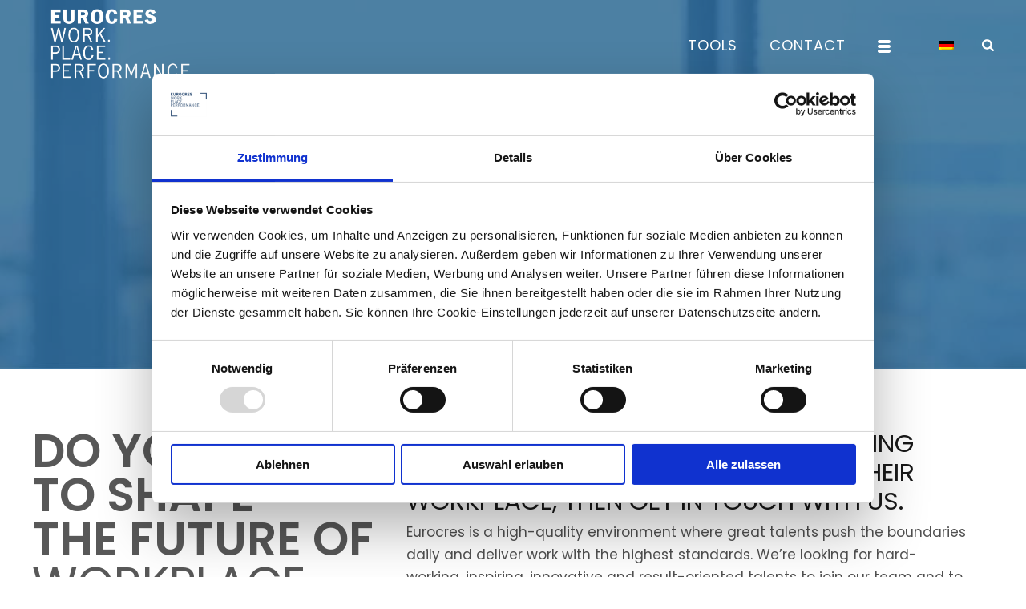

--- FILE ---
content_type: text/html; charset=UTF-8
request_url: https://eurocres.com/en/jobs/
body_size: 61553
content:





<!DOCTYPE html>
<html lang="en-US" >
<head><meta charset="UTF-8" /><script>if(navigator.userAgent.match(/MSIE|Internet Explorer/i)||navigator.userAgent.match(/Trident\/7\..*?rv:11/i)){var href=document.location.href;if(!href.match(/[?&]nowprocket/)){if(href.indexOf("?")==-1){if(href.indexOf("#")==-1){document.location.href=href+"?nowprocket=1"}else{document.location.href=href.replace("#","?nowprocket=1#")}}else{if(href.indexOf("#")==-1){document.location.href=href+"&nowprocket=1"}else{document.location.href=href.replace("#","&nowprocket=1#")}}}}</script><script>(()=>{class RocketLazyLoadScripts{constructor(){this.v="1.2.5.1",this.triggerEvents=["keydown","mousedown","mousemove","touchmove","touchstart","touchend","wheel"],this.userEventHandler=this.t.bind(this),this.touchStartHandler=this.i.bind(this),this.touchMoveHandler=this.o.bind(this),this.touchEndHandler=this.h.bind(this),this.clickHandler=this.u.bind(this),this.interceptedClicks=[],this.interceptedClickListeners=[],this.l(this),window.addEventListener("pageshow",(t=>{this.persisted=t.persisted,this.everythingLoaded&&this.m()})),document.addEventListener("DOMContentLoaded",(()=>{this.p()})),this.delayedScripts={normal:[],async:[],defer:[]},this.trash=[],this.allJQueries=[]}k(t){document.hidden?t.t():(this.triggerEvents.forEach((e=>window.addEventListener(e,t.userEventHandler,{passive:!0}))),window.addEventListener("touchstart",t.touchStartHandler,{passive:!0}),window.addEventListener("mousedown",t.touchStartHandler),document.addEventListener("visibilitychange",t.userEventHandler))}_(){this.triggerEvents.forEach((t=>window.removeEventListener(t,this.userEventHandler,{passive:!0}))),document.removeEventListener("visibilitychange",this.userEventHandler)}i(t){"HTML"!==t.target.tagName&&(window.addEventListener("touchend",this.touchEndHandler),window.addEventListener("mouseup",this.touchEndHandler),window.addEventListener("touchmove",this.touchMoveHandler,{passive:!0}),window.addEventListener("mousemove",this.touchMoveHandler),t.target.addEventListener("click",this.clickHandler),this.L(t.target,!0),this.M(t.target,"onclick","rocket-onclick"),this.C())}o(t){window.removeEventListener("touchend",this.touchEndHandler),window.removeEventListener("mouseup",this.touchEndHandler),window.removeEventListener("touchmove",this.touchMoveHandler,{passive:!0}),window.removeEventListener("mousemove",this.touchMoveHandler),t.target.removeEventListener("click",this.clickHandler),this.L(t.target,!1),this.M(t.target,"rocket-onclick","onclick"),this.O()}h(){window.removeEventListener("touchend",this.touchEndHandler),window.removeEventListener("mouseup",this.touchEndHandler),window.removeEventListener("touchmove",this.touchMoveHandler,{passive:!0}),window.removeEventListener("mousemove",this.touchMoveHandler)}u(t){t.target.removeEventListener("click",this.clickHandler),this.L(t.target,!1),this.M(t.target,"rocket-onclick","onclick"),this.interceptedClicks.push(t),t.preventDefault(),t.stopPropagation(),t.stopImmediatePropagation(),this.O()}D(){window.removeEventListener("touchstart",this.touchStartHandler,{passive:!0}),window.removeEventListener("mousedown",this.touchStartHandler),this.interceptedClicks.forEach((t=>{t.target.dispatchEvent(new MouseEvent("click",{view:t.view,bubbles:!0,cancelable:!0}))}))}l(t){EventTarget.prototype.addEventListenerBase=EventTarget.prototype.addEventListener,EventTarget.prototype.addEventListener=function(e,i,o){"click"!==e||t.windowLoaded||i===t.clickHandler||t.interceptedClickListeners.push({target:this,func:i,options:o}),(this||window).addEventListenerBase(e,i,o)}}L(t,e){this.interceptedClickListeners.forEach((i=>{i.target===t&&(e?t.removeEventListener("click",i.func,i.options):t.addEventListener("click",i.func,i.options))})),t.parentNode!==document.documentElement&&this.L(t.parentNode,e)}S(){return new Promise((t=>{this.T?this.O=t:t()}))}C(){this.T=!0}O(){this.T=!1}M(t,e,i){t.hasAttribute&&t.hasAttribute(e)&&(event.target.setAttribute(i,event.target.getAttribute(e)),event.target.removeAttribute(e))}t(){this._(this),"loading"===document.readyState?document.addEventListener("DOMContentLoaded",this.R.bind(this)):this.R()}p(){let t=[];document.querySelectorAll("script[type=rocketlazyloadscript][data-rocket-src]").forEach((e=>{let i=e.getAttribute("data-rocket-src");if(i&&0!==i.indexOf("data:")){0===i.indexOf("//")&&(i=location.protocol+i);try{const o=new URL(i).origin;o!==location.origin&&t.push({src:o,crossOrigin:e.crossOrigin||"module"===e.getAttribute("data-rocket-type")})}catch(t){}}})),t=[...new Map(t.map((t=>[JSON.stringify(t),t]))).values()],this.j(t,"preconnect")}async R(){this.lastBreath=Date.now(),this.P(this),this.F(this),this.q(),this.A(),this.I(),await this.U(this.delayedScripts.normal),await this.U(this.delayedScripts.defer),await this.U(this.delayedScripts.async);try{await this.W(),await this.H(this),await this.J()}catch(t){console.error(t)}window.dispatchEvent(new Event("rocket-allScriptsLoaded")),this.everythingLoaded=!0,this.S().then((()=>{this.D()})),this.N()}A(){document.querySelectorAll("script[type=rocketlazyloadscript]").forEach((t=>{t.hasAttribute("data-rocket-src")?t.hasAttribute("async")&&!1!==t.async?this.delayedScripts.async.push(t):t.hasAttribute("defer")&&!1!==t.defer||"module"===t.getAttribute("data-rocket-type")?this.delayedScripts.defer.push(t):this.delayedScripts.normal.push(t):this.delayedScripts.normal.push(t)}))}async B(t){if(await this.G(),!0!==t.noModule||!("noModule"in HTMLScriptElement.prototype))return new Promise((e=>{let i;function o(){(i||t).setAttribute("data-rocket-status","executed"),e()}try{if(navigator.userAgent.indexOf("Firefox/")>0||""===navigator.vendor)i=document.createElement("script"),[...t.attributes].forEach((t=>{let e=t.nodeName;"type"!==e&&("data-rocket-type"===e&&(e="type"),"data-rocket-src"===e&&(e="src"),i.setAttribute(e,t.nodeValue))})),t.text&&(i.text=t.text),i.hasAttribute("src")?(i.addEventListener("load",o),i.addEventListener("error",(function(){i.setAttribute("data-rocket-status","failed"),e()})),setTimeout((()=>{i.isConnected||e()}),1)):(i.text=t.text,o()),t.parentNode.replaceChild(i,t);else{const i=t.getAttribute("data-rocket-type"),n=t.getAttribute("data-rocket-src");i?(t.type=i,t.removeAttribute("data-rocket-type")):t.removeAttribute("type"),t.addEventListener("load",o),t.addEventListener("error",(function(){t.setAttribute("data-rocket-status","failed"),e()})),n?(t.removeAttribute("data-rocket-src"),t.src=n):t.src="data:text/javascript;base64,"+window.btoa(unescape(encodeURIComponent(t.text)))}}catch(i){t.setAttribute("data-rocket-status","failed"),e()}}));t.setAttribute("data-rocket-status","skipped")}async U(t){const e=t.shift();return e&&e.isConnected?(await this.B(e),this.U(t)):Promise.resolve()}I(){this.j([...this.delayedScripts.normal,...this.delayedScripts.defer,...this.delayedScripts.async],"preload")}j(t,e){var i=document.createDocumentFragment();t.forEach((t=>{const o=t.getAttribute&&t.getAttribute("data-rocket-src")||t.src;if(o){const n=document.createElement("link");n.href=o,n.rel=e,"preconnect"!==e&&(n.as="script"),t.getAttribute&&"module"===t.getAttribute("data-rocket-type")&&(n.crossOrigin=!0),t.crossOrigin&&(n.crossOrigin=t.crossOrigin),t.integrity&&(n.integrity=t.integrity),i.appendChild(n),this.trash.push(n)}})),document.head.appendChild(i)}P(t){let e={};function i(i,o){return e[o].eventsToRewrite.indexOf(i)>=0&&!t.everythingLoaded?"rocket-"+i:i}function o(t,o){!function(t){e[t]||(e[t]={originalFunctions:{add:t.addEventListener,remove:t.removeEventListener},eventsToRewrite:[]},t.addEventListener=function(){arguments[0]=i(arguments[0],t),e[t].originalFunctions.add.apply(t,arguments)},t.removeEventListener=function(){arguments[0]=i(arguments[0],t),e[t].originalFunctions.remove.apply(t,arguments)})}(t),e[t].eventsToRewrite.push(o)}function n(e,i){let o=e[i];e[i]=null,Object.defineProperty(e,i,{get:()=>o||function(){},set(n){t.everythingLoaded?o=n:e["rocket"+i]=o=n}})}o(document,"DOMContentLoaded"),o(window,"DOMContentLoaded"),o(window,"load"),o(window,"pageshow"),o(document,"readystatechange"),n(document,"onreadystatechange"),n(window,"onload"),n(window,"onpageshow")}F(t){let e;function i(e){return t.everythingLoaded?e:e.split(" ").map((t=>"load"===t||0===t.indexOf("load.")?"rocket-jquery-load":t)).join(" ")}function o(o){if(o&&o.fn&&!t.allJQueries.includes(o)){o.fn.ready=o.fn.init.prototype.ready=function(e){return t.domReadyFired?e.bind(document)(o):document.addEventListener("rocket-DOMContentLoaded",(()=>e.bind(document)(o))),o([])};const e=o.fn.on;o.fn.on=o.fn.init.prototype.on=function(){return this[0]===window&&("string"==typeof arguments[0]||arguments[0]instanceof String?arguments[0]=i(arguments[0]):"object"==typeof arguments[0]&&Object.keys(arguments[0]).forEach((t=>{const e=arguments[0][t];delete arguments[0][t],arguments[0][i(t)]=e}))),e.apply(this,arguments),this},t.allJQueries.push(o)}e=o}o(window.jQuery),Object.defineProperty(window,"jQuery",{get:()=>e,set(t){o(t)}})}async H(t){const e=document.querySelector("script[data-webpack]");e&&(await async function(){return new Promise((t=>{e.addEventListener("load",t),e.addEventListener("error",t)}))}(),await t.K(),await t.H(t))}async W(){this.domReadyFired=!0,await this.G(),document.dispatchEvent(new Event("rocket-readystatechange")),await this.G(),document.rocketonreadystatechange&&document.rocketonreadystatechange(),await this.G(),document.dispatchEvent(new Event("rocket-DOMContentLoaded")),await this.G(),window.dispatchEvent(new Event("rocket-DOMContentLoaded"))}async J(){await this.G(),document.dispatchEvent(new Event("rocket-readystatechange")),await this.G(),document.rocketonreadystatechange&&document.rocketonreadystatechange(),await this.G(),window.dispatchEvent(new Event("rocket-load")),await this.G(),window.rocketonload&&window.rocketonload(),await this.G(),this.allJQueries.forEach((t=>t(window).trigger("rocket-jquery-load"))),await this.G();const t=new Event("rocket-pageshow");t.persisted=this.persisted,window.dispatchEvent(t),await this.G(),window.rocketonpageshow&&window.rocketonpageshow({persisted:this.persisted}),this.windowLoaded=!0}m(){document.onreadystatechange&&document.onreadystatechange(),window.onload&&window.onload(),window.onpageshow&&window.onpageshow({persisted:this.persisted})}q(){const t=new Map;document.write=document.writeln=function(e){const i=document.currentScript;i||console.error("WPRocket unable to document.write this: "+e);const o=document.createRange(),n=i.parentElement;let s=t.get(i);void 0===s&&(s=i.nextSibling,t.set(i,s));const c=document.createDocumentFragment();o.setStart(c,0),c.appendChild(o.createContextualFragment(e)),n.insertBefore(c,s)}}async G(){Date.now()-this.lastBreath>45&&(await this.K(),this.lastBreath=Date.now())}async K(){return document.hidden?new Promise((t=>setTimeout(t))):new Promise((t=>requestAnimationFrame(t)))}N(){this.trash.forEach((t=>t.remove()))}static run(){const t=new RocketLazyLoadScripts;t.k(t)}}RocketLazyLoadScripts.run()})();</script>
		<script type="rocketlazyloadscript" data-rocket-type="text/javascript">
	window.dataLayer = window.dataLayer || [];

	function gtag() {
		dataLayer.push(arguments);
	}

	gtag("consent", "default", {
		ad_personalization: "denied",
		ad_storage: "denied",
		ad_user_data: "denied",
		analytics_storage: "denied",
		functionality_storage: "denied",
		personalization_storage: "denied",
		security_storage: "granted",
		wait_for_update: 500,
	});
	gtag("set", "ads_data_redaction", true);
	gtag("set", "url_passthrough", true);
</script>
<script type="rocketlazyloadscript" data-rocket-type="text/javascript">
		(function (w, d, s, l, i) {
		w[l] = w[l] || [];
		w[l].push({'gtm.start': new Date().getTime(), event: 'gtm.js'});
		var f = d.getElementsByTagName(s)[0], j = d.createElement(s), dl = l !== 'dataLayer' ? '&l=' + l : '';
		j.async = true;
		j.src = 'https://www.googletagmanager.com/gtm.js?id=' + i + dl;
		f.parentNode.insertBefore(j, f);
	})(
		window,
		document,
		'script',
		'dataLayer',
		'GTM-5HCLTT9'
	);
</script>
<script type="text/javascript"
		id="Cookiebot"
		src="https://consent.cookiebot.com/uc.js"
		data-implementation="wp"
		data-cbid="54072a3d-115a-4637-b785-6884f7651425"
						data-culture="DE"
					></script>
<script type="rocketlazyloadscript">!function(e,c){e[c]=e[c]+(e[c]&&" ")+"quform-js"}(document.documentElement,"className");</script><meta name="viewport" content="width=device-width, initial-scale=1.0, minimum-scale=1.0, maximum-scale=1.0, user-scalable=0" /><meta http-equiv="X-UA-Compatible" content="IE=edge,chrome=1" /><meta name="format-detection" content="telephone=no"><script type="rocketlazyloadscript" data-rocket-type="text/javascript">var ajaxurl = "https://eurocres.com/wp-admin/admin-ajax.php";</script><meta name='robots' content='index, follow, max-image-preview:large, max-snippet:-1, max-video-preview:-1' />
<link rel="alternate" hreflang="en" href="https://eurocres.com/en/jobs/" />
<link rel="alternate" hreflang="de" href="https://eurocres.com/karriere/" />
<link rel="alternate" hreflang="x-default" href="https://eurocres.com/karriere/" />

		<style id="critical-path-css" type="text/css">
			body,html{width:100%;height:100%;margin:0;padding:0}.page-preloader{top:0;left:0;z-index:999;position:fixed;height:100%;width:100%;text-align:center}.preloader-preview-area{-webkit-animation-delay:-.2s;animation-delay:-.2s;top:50%;-webkit-transform:translateY(100%);-ms-transform:translateY(100%);transform:translateY(100%);margin-top:10px;max-height:calc(50% - 20px);opacity:1;width:100%;text-align:center;position:absolute}.preloader-logo{max-width:90%;top:50%;-webkit-transform:translateY(-100%);-ms-transform:translateY(-100%);transform:translateY(-100%);margin:-10px auto 0 auto;max-height:calc(50% - 20px);opacity:1;position:relative}.ball-pulse>div{width:15px;height:15px;border-radius:100%;margin:2px;-webkit-animation-fill-mode:both;animation-fill-mode:both;display:inline-block;-webkit-animation:ball-pulse .75s infinite cubic-bezier(.2,.68,.18,1.08);animation:ball-pulse .75s infinite cubic-bezier(.2,.68,.18,1.08)}.ball-pulse>div:nth-child(1){-webkit-animation-delay:-.36s;animation-delay:-.36s}.ball-pulse>div:nth-child(2){-webkit-animation-delay:-.24s;animation-delay:-.24s}.ball-pulse>div:nth-child(3){-webkit-animation-delay:-.12s;animation-delay:-.12s}@-webkit-keyframes ball-pulse{0%{-webkit-transform:scale(1);transform:scale(1);opacity:1}45%{-webkit-transform:scale(.1);transform:scale(.1);opacity:.7}80%{-webkit-transform:scale(1);transform:scale(1);opacity:1}}@keyframes ball-pulse{0%{-webkit-transform:scale(1);transform:scale(1);opacity:1}45%{-webkit-transform:scale(.1);transform:scale(.1);opacity:.7}80%{-webkit-transform:scale(1);transform:scale(1);opacity:1}}.ball-clip-rotate-pulse{position:relative;-webkit-transform:translateY(-15px) translateX(-10px);-ms-transform:translateY(-15px) translateX(-10px);transform:translateY(-15px) translateX(-10px);display:inline-block}.ball-clip-rotate-pulse>div{-webkit-animation-fill-mode:both;animation-fill-mode:both;position:absolute;top:0;left:0;border-radius:100%}.ball-clip-rotate-pulse>div:first-child{height:36px;width:36px;top:7px;left:-7px;-webkit-animation:ball-clip-rotate-pulse-scale 1s 0s cubic-bezier(.09,.57,.49,.9) infinite;animation:ball-clip-rotate-pulse-scale 1s 0s cubic-bezier(.09,.57,.49,.9) infinite}.ball-clip-rotate-pulse>div:last-child{position:absolute;width:50px;height:50px;left:-16px;top:-2px;background:0 0;border:2px solid;-webkit-animation:ball-clip-rotate-pulse-rotate 1s 0s cubic-bezier(.09,.57,.49,.9) infinite;animation:ball-clip-rotate-pulse-rotate 1s 0s cubic-bezier(.09,.57,.49,.9) infinite;-webkit-animation-duration:1s;animation-duration:1s}@-webkit-keyframes ball-clip-rotate-pulse-rotate{0%{-webkit-transform:rotate(0) scale(1);transform:rotate(0) scale(1)}50%{-webkit-transform:rotate(180deg) scale(.6);transform:rotate(180deg) scale(.6)}100%{-webkit-transform:rotate(360deg) scale(1);transform:rotate(360deg) scale(1)}}@keyframes ball-clip-rotate-pulse-rotate{0%{-webkit-transform:rotate(0) scale(1);transform:rotate(0) scale(1)}50%{-webkit-transform:rotate(180deg) scale(.6);transform:rotate(180deg) scale(.6)}100%{-webkit-transform:rotate(360deg) scale(1);transform:rotate(360deg) scale(1)}}@-webkit-keyframes ball-clip-rotate-pulse-scale{30%{-webkit-transform:scale(.3);transform:scale(.3)}100%{-webkit-transform:scale(1);transform:scale(1)}}@keyframes ball-clip-rotate-pulse-scale{30%{-webkit-transform:scale(.3);transform:scale(.3)}100%{-webkit-transform:scale(1);transform:scale(1)}}@-webkit-keyframes square-spin{25%{-webkit-transform:perspective(100px) rotateX(180deg) rotateY(0);transform:perspective(100px) rotateX(180deg) rotateY(0)}50%{-webkit-transform:perspective(100px) rotateX(180deg) rotateY(180deg);transform:perspective(100px) rotateX(180deg) rotateY(180deg)}75%{-webkit-transform:perspective(100px) rotateX(0) rotateY(180deg);transform:perspective(100px) rotateX(0) rotateY(180deg)}100%{-webkit-transform:perspective(100px) rotateX(0) rotateY(0);transform:perspective(100px) rotateX(0) rotateY(0)}}@keyframes square-spin{25%{-webkit-transform:perspective(100px) rotateX(180deg) rotateY(0);transform:perspective(100px) rotateX(180deg) rotateY(0)}50%{-webkit-transform:perspective(100px) rotateX(180deg) rotateY(180deg);transform:perspective(100px) rotateX(180deg) rotateY(180deg)}75%{-webkit-transform:perspective(100px) rotateX(0) rotateY(180deg);transform:perspective(100px) rotateX(0) rotateY(180deg)}100%{-webkit-transform:perspective(100px) rotateX(0) rotateY(0);transform:perspective(100px) rotateX(0) rotateY(0)}}.square-spin{display:inline-block}.square-spin>div{-webkit-animation-fill-mode:both;animation-fill-mode:both;width:50px;height:50px;-webkit-animation:square-spin 3s 0s cubic-bezier(.09,.57,.49,.9) infinite;animation:square-spin 3s 0s cubic-bezier(.09,.57,.49,.9) infinite}.cube-transition{position:relative;-webkit-transform:translate(-25px,-25px);-ms-transform:translate(-25px,-25px);transform:translate(-25px,-25px);display:inline-block}.cube-transition>div{-webkit-animation-fill-mode:both;animation-fill-mode:both;width:15px;height:15px;position:absolute;top:-5px;left:-5px;-webkit-animation:cube-transition 1.6s 0s infinite ease-in-out;animation:cube-transition 1.6s 0s infinite ease-in-out}.cube-transition>div:last-child{-webkit-animation-delay:-.8s;animation-delay:-.8s}@-webkit-keyframes cube-transition{25%{-webkit-transform:translateX(50px) scale(.5) rotate(-90deg);transform:translateX(50px) scale(.5) rotate(-90deg)}50%{-webkit-transform:translate(50px,50px) rotate(-180deg);transform:translate(50px,50px) rotate(-180deg)}75%{-webkit-transform:translateY(50px) scale(.5) rotate(-270deg);transform:translateY(50px) scale(.5) rotate(-270deg)}100%{-webkit-transform:rotate(-360deg);transform:rotate(-360deg)}}@keyframes cube-transition{25%{-webkit-transform:translateX(50px) scale(.5) rotate(-90deg);transform:translateX(50px) scale(.5) rotate(-90deg)}50%{-webkit-transform:translate(50px,50px) rotate(-180deg);transform:translate(50px,50px) rotate(-180deg)}75%{-webkit-transform:translateY(50px) scale(.5) rotate(-270deg);transform:translateY(50px) scale(.5) rotate(-270deg)}100%{-webkit-transform:rotate(-360deg);transform:rotate(-360deg)}}.ball-scale>div{border-radius:100%;margin:2px;-webkit-animation-fill-mode:both;animation-fill-mode:both;display:inline-block;height:60px;width:60px;-webkit-animation:ball-scale 1s 0s ease-in-out infinite;animation:ball-scale 1s 0s ease-in-out infinite}@-webkit-keyframes ball-scale{0%{-webkit-transform:scale(0);transform:scale(0)}100%{-webkit-transform:scale(1);transform:scale(1);opacity:0}}@keyframes ball-scale{0%{-webkit-transform:scale(0);transform:scale(0)}100%{-webkit-transform:scale(1);transform:scale(1);opacity:0}}.line-scale>div{-webkit-animation-fill-mode:both;animation-fill-mode:both;display:inline-block;width:5px;height:50px;border-radius:2px;margin:2px}.line-scale>div:nth-child(1){-webkit-animation:line-scale 1s -.5s infinite cubic-bezier(.2,.68,.18,1.08);animation:line-scale 1s -.5s infinite cubic-bezier(.2,.68,.18,1.08)}.line-scale>div:nth-child(2){-webkit-animation:line-scale 1s -.4s infinite cubic-bezier(.2,.68,.18,1.08);animation:line-scale 1s -.4s infinite cubic-bezier(.2,.68,.18,1.08)}.line-scale>div:nth-child(3){-webkit-animation:line-scale 1s -.3s infinite cubic-bezier(.2,.68,.18,1.08);animation:line-scale 1s -.3s infinite cubic-bezier(.2,.68,.18,1.08)}.line-scale>div:nth-child(4){-webkit-animation:line-scale 1s -.2s infinite cubic-bezier(.2,.68,.18,1.08);animation:line-scale 1s -.2s infinite cubic-bezier(.2,.68,.18,1.08)}.line-scale>div:nth-child(5){-webkit-animation:line-scale 1s -.1s infinite cubic-bezier(.2,.68,.18,1.08);animation:line-scale 1s -.1s infinite cubic-bezier(.2,.68,.18,1.08)}@-webkit-keyframes line-scale{0%{-webkit-transform:scaley(1);transform:scaley(1)}50%{-webkit-transform:scaley(.4);transform:scaley(.4)}100%{-webkit-transform:scaley(1);transform:scaley(1)}}@keyframes line-scale{0%{-webkit-transform:scaley(1);transform:scaley(1)}50%{-webkit-transform:scaley(.4);transform:scaley(.4)}100%{-webkit-transform:scaley(1);transform:scaley(1)}}.ball-scale-multiple{position:relative;-webkit-transform:translateY(30px);-ms-transform:translateY(30px);transform:translateY(30px);display:inline-block}.ball-scale-multiple>div{border-radius:100%;-webkit-animation-fill-mode:both;animation-fill-mode:both;margin:2px;position:absolute;left:-30px;top:0;opacity:0;margin:0;width:50px;height:50px;-webkit-animation:ball-scale-multiple 1s 0s linear infinite;animation:ball-scale-multiple 1s 0s linear infinite}.ball-scale-multiple>div:nth-child(2){-webkit-animation-delay:-.2s;animation-delay:-.2s}.ball-scale-multiple>div:nth-child(3){-webkit-animation-delay:-.2s;animation-delay:-.2s}@-webkit-keyframes ball-scale-multiple{0%{-webkit-transform:scale(0);transform:scale(0);opacity:0}5%{opacity:1}100%{-webkit-transform:scale(1);transform:scale(1);opacity:0}}@keyframes ball-scale-multiple{0%{-webkit-transform:scale(0);transform:scale(0);opacity:0}5%{opacity:1}100%{-webkit-transform:scale(1);transform:scale(1);opacity:0}}.ball-pulse-sync{display:inline-block}.ball-pulse-sync>div{width:15px;height:15px;border-radius:100%;margin:2px;-webkit-animation-fill-mode:both;animation-fill-mode:both;display:inline-block}.ball-pulse-sync>div:nth-child(1){-webkit-animation:ball-pulse-sync .6s -.21s infinite ease-in-out;animation:ball-pulse-sync .6s -.21s infinite ease-in-out}.ball-pulse-sync>div:nth-child(2){-webkit-animation:ball-pulse-sync .6s -.14s infinite ease-in-out;animation:ball-pulse-sync .6s -.14s infinite ease-in-out}.ball-pulse-sync>div:nth-child(3){-webkit-animation:ball-pulse-sync .6s -70ms infinite ease-in-out;animation:ball-pulse-sync .6s -70ms infinite ease-in-out}@-webkit-keyframes ball-pulse-sync{33%{-webkit-transform:translateY(10px);transform:translateY(10px)}66%{-webkit-transform:translateY(-10px);transform:translateY(-10px)}100%{-webkit-transform:translateY(0);transform:translateY(0)}}@keyframes ball-pulse-sync{33%{-webkit-transform:translateY(10px);transform:translateY(10px)}66%{-webkit-transform:translateY(-10px);transform:translateY(-10px)}100%{-webkit-transform:translateY(0);transform:translateY(0)}}.transparent-circle{display:inline-block;border-top:.5em solid rgba(255,255,255,.2);border-right:.5em solid rgba(255,255,255,.2);border-bottom:.5em solid rgba(255,255,255,.2);border-left:.5em solid #fff;-webkit-transform:translateZ(0);transform:translateZ(0);-webkit-animation:transparent-circle 1.1s infinite linear;animation:transparent-circle 1.1s infinite linear;width:50px;height:50px;border-radius:50%}.transparent-circle:after{border-radius:50%;width:10em;height:10em}@-webkit-keyframes transparent-circle{0%{-webkit-transform:rotate(0);transform:rotate(0)}100%{-webkit-transform:rotate(360deg);transform:rotate(360deg)}}@keyframes transparent-circle{0%{-webkit-transform:rotate(0);transform:rotate(0)}100%{-webkit-transform:rotate(360deg);transform:rotate(360deg)}}.ball-spin-fade-loader{position:relative;top:-10px;left:-10px;display:inline-block}.ball-spin-fade-loader>div{width:15px;height:15px;border-radius:100%;margin:2px;-webkit-animation-fill-mode:both;animation-fill-mode:both;position:absolute;-webkit-animation:ball-spin-fade-loader 1s infinite linear;animation:ball-spin-fade-loader 1s infinite linear}.ball-spin-fade-loader>div:nth-child(1){top:25px;left:0;animation-delay:-.84s;-webkit-animation-delay:-.84s}.ball-spin-fade-loader>div:nth-child(2){top:17.05px;left:17.05px;animation-delay:-.72s;-webkit-animation-delay:-.72s}.ball-spin-fade-loader>div:nth-child(3){top:0;left:25px;animation-delay:-.6s;-webkit-animation-delay:-.6s}.ball-spin-fade-loader>div:nth-child(4){top:-17.05px;left:17.05px;animation-delay:-.48s;-webkit-animation-delay:-.48s}.ball-spin-fade-loader>div:nth-child(5){top:-25px;left:0;animation-delay:-.36s;-webkit-animation-delay:-.36s}.ball-spin-fade-loader>div:nth-child(6){top:-17.05px;left:-17.05px;animation-delay:-.24s;-webkit-animation-delay:-.24s}.ball-spin-fade-loader>div:nth-child(7){top:0;left:-25px;animation-delay:-.12s;-webkit-animation-delay:-.12s}.ball-spin-fade-loader>div:nth-child(8){top:17.05px;left:-17.05px;animation-delay:0s;-webkit-animation-delay:0s}@-webkit-keyframes ball-spin-fade-loader{50%{opacity:.3;-webkit-transform:scale(.4);transform:scale(.4)}100%{opacity:1;-webkit-transform:scale(1);transform:scale(1)}}@keyframes ball-spin-fade-loader{50%{opacity:.3;-webkit-transform:scale(.4);transform:scale(.4)}100%{opacity:1;-webkit-transform:scale(1);transform:scale(1)}}		</style>

		
	<!-- This site is optimized with the Yoast SEO plugin v22.6 - https://yoast.com/wordpress/plugins/seo/ -->
	<title>Strategic Workplace Consulting: Jobs and careers I Eurocres</title>
<link rel="preload" as="font" href="https://eurocres.com/wp-content/plugins/eventON/assets/fonts/evo_fontawesome-webfont.woff2?v=4.7.0" crossorigin>
	<meta name="description" content="Help to shape the future of workplace management. You can find attractive jobs and a breathtaking view with us. Submit an application!" />
	<link rel="canonical" href="https://eurocres.com/en/jobs/" />
	<meta property="og:locale" content="en_US" />
	<meta property="og:type" content="article" />
	<meta property="og:title" content="Strategic Workplace Consulting: Jobs and careers I Eurocres" />
	<meta property="og:description" content="Help to shape the future of workplace management. You can find attractive jobs and a breathtaking view with us. Submit an application!" />
	<meta property="og:url" content="https://eurocres.com/en/jobs/" />
	<meta property="og:site_name" content="Eurocres" />
	<meta property="article:modified_time" content="2022-06-15T13:54:02+00:00" />
	<meta property="og:image" content="https://eurocres.com/wp-content/uploads/ec_startbild_hp1.png" />
	<meta property="og:image:width" content="1900" />
	<meta property="og:image:height" content="900" />
	<meta property="og:image:type" content="image/png" />
	<meta name="twitter:card" content="summary_large_image" />
	<meta name="twitter:label1" content="Est. reading time" />
	<meta name="twitter:data1" content="6 minutes" />
	<script type="application/ld+json" class="yoast-schema-graph">{"@context":"https://schema.org","@graph":[{"@type":"WebPage","@id":"https://eurocres.com/en/jobs/","url":"https://eurocres.com/en/jobs/","name":"Strategic Workplace Consulting: Jobs and careers I Eurocres","isPartOf":{"@id":"https://eurocres.com/en/#website"},"datePublished":"2018-05-10T19:58:26+00:00","dateModified":"2022-06-15T13:54:02+00:00","description":"Help to shape the future of workplace management. You can find attractive jobs and a breathtaking view with us. Submit an application!","breadcrumb":{"@id":"https://eurocres.com/en/jobs/#breadcrumb"},"inLanguage":"en-US","potentialAction":[{"@type":"ReadAction","target":["https://eurocres.com/en/jobs/"]}]},{"@type":"BreadcrumbList","@id":"https://eurocres.com/en/jobs/#breadcrumb","itemListElement":[{"@type":"ListItem","position":1,"name":"home","item":"https://eurocres.com/en/home-en-new/"},{"@type":"ListItem","position":2,"name":"Jobs"}]},{"@type":"WebSite","@id":"https://eurocres.com/en/#website","url":"https://eurocres.com/en/","name":"Eurocres","description":"Eurocres","publisher":{"@id":"https://eurocres.com/en/#organization"},"potentialAction":[{"@type":"SearchAction","target":{"@type":"EntryPoint","urlTemplate":"https://eurocres.com/en/?s={search_term_string}"},"query-input":"required name=search_term_string"}],"inLanguage":"en-US"},{"@type":"Organization","@id":"https://eurocres.com/en/#organization","name":"Eurocres Consulting","url":"https://eurocres.com/en/","logo":{"@type":"ImageObject","inLanguage":"en-US","@id":"https://eurocres.com/en/#/schema/logo/image/","url":"https://eurocres.com/wp-content/uploads/eurocres_logo_1200x627_2.png","contentUrl":"https://eurocres.com/wp-content/uploads/eurocres_logo_1200x627_2.png","width":1200,"height":627,"caption":"Eurocres Consulting"},"image":{"@id":"https://eurocres.com/en/#/schema/logo/image/"}}]}</script>
	<!-- / Yoast SEO plugin. -->


								<script type="rocketlazyloadscript" id="omgf-pro-remove-async-google-fonts" data-rocket-type="text/javascript" data-rocket-src="[data-uri]" defer></script>
				



<link rel="shortcut icon" href="https://eurocres.com/wp-content/uploads/2018/04/favicon.gif"  />
<script type="text/javascript">window.abb = {};php = {};window.PHP = {};PHP.ajax = "https://eurocres.com/wp-admin/admin-ajax.php";PHP.wp_p_id = "631";var mk_header_parallax, mk_banner_parallax, mk_page_parallax, mk_footer_parallax, mk_body_parallax;var mk_images_dir = "https://eurocres.com/wp-content/themes/jupiter/assets/images",mk_theme_js_path = "https://eurocres.com/wp-content/themes/jupiter/assets/js",mk_theme_dir = "https://eurocres.com/wp-content/themes/jupiter",mk_captcha_placeholder = "Enter Captcha",mk_captcha_invalid_txt = "Invalid. Try again.",mk_captcha_correct_txt = "Captcha correct.",mk_responsive_nav_width = 980,mk_vertical_header_back = "Back",mk_vertical_header_anim = "1",mk_check_rtl = true,mk_grid_width = 1200,mk_ajax_search_option = "beside_nav",mk_preloader_bg_color = "#005086",mk_accent_color = "#005086",mk_go_to_top =  "false",mk_smooth_scroll =  "false",mk_preloader_bar_color = "#005086",mk_preloader_logo = "";var mk_header_parallax = false,mk_banner_parallax = false,mk_footer_parallax = false,mk_body_parallax = false,mk_no_more_posts = "No More Posts",mk_typekit_id   = "",mk_google_fonts = ["Poppins:100italic,200italic,300italic,400italic,500italic,600italic,700italic,800italic,900italic,100,200,300,400,500,600,700,800,900&display=block","Dancing Script:100italic,200italic,300italic,400italic,500italic,600italic,700italic,800italic,900italic,100,200,300,400,500,600,700,800,900&display=block"],mk_global_lazyload = true;</script><link data-minify="1" rel='stylesheet' id='vc_extensions_admin_individual_hotspot-css' href='https://eurocres.com/wp-content/cache/min/1/wp-content/plugins/vc-extensions-hotspot/css/admin_icon.css?ver=1714914729' type='text/css' media='all' />
<link rel='stylesheet' id='wp-block-library-css' href='https://eurocres.com/wp-includes/css/dist/block-library/style.min.css' type='text/css' media='all' />
<style id='classic-theme-styles-inline-css' type='text/css'>
/*! This file is auto-generated */
.wp-block-button__link{color:#fff;background-color:#32373c;border-radius:9999px;box-shadow:none;text-decoration:none;padding:calc(.667em + 2px) calc(1.333em + 2px);font-size:1.125em}.wp-block-file__button{background:#32373c;color:#fff;text-decoration:none}
</style>
<style id='global-styles-inline-css' type='text/css'>
body{--wp--preset--color--black: #000000;--wp--preset--color--cyan-bluish-gray: #abb8c3;--wp--preset--color--white: #ffffff;--wp--preset--color--pale-pink: #f78da7;--wp--preset--color--vivid-red: #cf2e2e;--wp--preset--color--luminous-vivid-orange: #ff6900;--wp--preset--color--luminous-vivid-amber: #fcb900;--wp--preset--color--light-green-cyan: #7bdcb5;--wp--preset--color--vivid-green-cyan: #00d084;--wp--preset--color--pale-cyan-blue: #8ed1fc;--wp--preset--color--vivid-cyan-blue: #0693e3;--wp--preset--color--vivid-purple: #9b51e0;--wp--preset--gradient--vivid-cyan-blue-to-vivid-purple: linear-gradient(135deg,rgba(6,147,227,1) 0%,rgb(155,81,224) 100%);--wp--preset--gradient--light-green-cyan-to-vivid-green-cyan: linear-gradient(135deg,rgb(122,220,180) 0%,rgb(0,208,130) 100%);--wp--preset--gradient--luminous-vivid-amber-to-luminous-vivid-orange: linear-gradient(135deg,rgba(252,185,0,1) 0%,rgba(255,105,0,1) 100%);--wp--preset--gradient--luminous-vivid-orange-to-vivid-red: linear-gradient(135deg,rgba(255,105,0,1) 0%,rgb(207,46,46) 100%);--wp--preset--gradient--very-light-gray-to-cyan-bluish-gray: linear-gradient(135deg,rgb(238,238,238) 0%,rgb(169,184,195) 100%);--wp--preset--gradient--cool-to-warm-spectrum: linear-gradient(135deg,rgb(74,234,220) 0%,rgb(151,120,209) 20%,rgb(207,42,186) 40%,rgb(238,44,130) 60%,rgb(251,105,98) 80%,rgb(254,248,76) 100%);--wp--preset--gradient--blush-light-purple: linear-gradient(135deg,rgb(255,206,236) 0%,rgb(152,150,240) 100%);--wp--preset--gradient--blush-bordeaux: linear-gradient(135deg,rgb(254,205,165) 0%,rgb(254,45,45) 50%,rgb(107,0,62) 100%);--wp--preset--gradient--luminous-dusk: linear-gradient(135deg,rgb(255,203,112) 0%,rgb(199,81,192) 50%,rgb(65,88,208) 100%);--wp--preset--gradient--pale-ocean: linear-gradient(135deg,rgb(255,245,203) 0%,rgb(182,227,212) 50%,rgb(51,167,181) 100%);--wp--preset--gradient--electric-grass: linear-gradient(135deg,rgb(202,248,128) 0%,rgb(113,206,126) 100%);--wp--preset--gradient--midnight: linear-gradient(135deg,rgb(2,3,129) 0%,rgb(40,116,252) 100%);--wp--preset--font-size--small: 13px;--wp--preset--font-size--medium: 20px;--wp--preset--font-size--large: 36px;--wp--preset--font-size--x-large: 42px;--wp--preset--spacing--20: 0.44rem;--wp--preset--spacing--30: 0.67rem;--wp--preset--spacing--40: 1rem;--wp--preset--spacing--50: 1.5rem;--wp--preset--spacing--60: 2.25rem;--wp--preset--spacing--70: 3.38rem;--wp--preset--spacing--80: 5.06rem;--wp--preset--shadow--natural: 6px 6px 9px rgba(0, 0, 0, 0.2);--wp--preset--shadow--deep: 12px 12px 50px rgba(0, 0, 0, 0.4);--wp--preset--shadow--sharp: 6px 6px 0px rgba(0, 0, 0, 0.2);--wp--preset--shadow--outlined: 6px 6px 0px -3px rgba(255, 255, 255, 1), 6px 6px rgba(0, 0, 0, 1);--wp--preset--shadow--crisp: 6px 6px 0px rgba(0, 0, 0, 1);}:where(.is-layout-flex){gap: 0.5em;}:where(.is-layout-grid){gap: 0.5em;}body .is-layout-flow > .alignleft{float: left;margin-inline-start: 0;margin-inline-end: 2em;}body .is-layout-flow > .alignright{float: right;margin-inline-start: 2em;margin-inline-end: 0;}body .is-layout-flow > .aligncenter{margin-left: auto !important;margin-right: auto !important;}body .is-layout-constrained > .alignleft{float: left;margin-inline-start: 0;margin-inline-end: 2em;}body .is-layout-constrained > .alignright{float: right;margin-inline-start: 2em;margin-inline-end: 0;}body .is-layout-constrained > .aligncenter{margin-left: auto !important;margin-right: auto !important;}body .is-layout-constrained > :where(:not(.alignleft):not(.alignright):not(.alignfull)){max-width: var(--wp--style--global--content-size);margin-left: auto !important;margin-right: auto !important;}body .is-layout-constrained > .alignwide{max-width: var(--wp--style--global--wide-size);}body .is-layout-flex{display: flex;}body .is-layout-flex{flex-wrap: wrap;align-items: center;}body .is-layout-flex > *{margin: 0;}body .is-layout-grid{display: grid;}body .is-layout-grid > *{margin: 0;}:where(.wp-block-columns.is-layout-flex){gap: 2em;}:where(.wp-block-columns.is-layout-grid){gap: 2em;}:where(.wp-block-post-template.is-layout-flex){gap: 1.25em;}:where(.wp-block-post-template.is-layout-grid){gap: 1.25em;}.has-black-color{color: var(--wp--preset--color--black) !important;}.has-cyan-bluish-gray-color{color: var(--wp--preset--color--cyan-bluish-gray) !important;}.has-white-color{color: var(--wp--preset--color--white) !important;}.has-pale-pink-color{color: var(--wp--preset--color--pale-pink) !important;}.has-vivid-red-color{color: var(--wp--preset--color--vivid-red) !important;}.has-luminous-vivid-orange-color{color: var(--wp--preset--color--luminous-vivid-orange) !important;}.has-luminous-vivid-amber-color{color: var(--wp--preset--color--luminous-vivid-amber) !important;}.has-light-green-cyan-color{color: var(--wp--preset--color--light-green-cyan) !important;}.has-vivid-green-cyan-color{color: var(--wp--preset--color--vivid-green-cyan) !important;}.has-pale-cyan-blue-color{color: var(--wp--preset--color--pale-cyan-blue) !important;}.has-vivid-cyan-blue-color{color: var(--wp--preset--color--vivid-cyan-blue) !important;}.has-vivid-purple-color{color: var(--wp--preset--color--vivid-purple) !important;}.has-black-background-color{background-color: var(--wp--preset--color--black) !important;}.has-cyan-bluish-gray-background-color{background-color: var(--wp--preset--color--cyan-bluish-gray) !important;}.has-white-background-color{background-color: var(--wp--preset--color--white) !important;}.has-pale-pink-background-color{background-color: var(--wp--preset--color--pale-pink) !important;}.has-vivid-red-background-color{background-color: var(--wp--preset--color--vivid-red) !important;}.has-luminous-vivid-orange-background-color{background-color: var(--wp--preset--color--luminous-vivid-orange) !important;}.has-luminous-vivid-amber-background-color{background-color: var(--wp--preset--color--luminous-vivid-amber) !important;}.has-light-green-cyan-background-color{background-color: var(--wp--preset--color--light-green-cyan) !important;}.has-vivid-green-cyan-background-color{background-color: var(--wp--preset--color--vivid-green-cyan) !important;}.has-pale-cyan-blue-background-color{background-color: var(--wp--preset--color--pale-cyan-blue) !important;}.has-vivid-cyan-blue-background-color{background-color: var(--wp--preset--color--vivid-cyan-blue) !important;}.has-vivid-purple-background-color{background-color: var(--wp--preset--color--vivid-purple) !important;}.has-black-border-color{border-color: var(--wp--preset--color--black) !important;}.has-cyan-bluish-gray-border-color{border-color: var(--wp--preset--color--cyan-bluish-gray) !important;}.has-white-border-color{border-color: var(--wp--preset--color--white) !important;}.has-pale-pink-border-color{border-color: var(--wp--preset--color--pale-pink) !important;}.has-vivid-red-border-color{border-color: var(--wp--preset--color--vivid-red) !important;}.has-luminous-vivid-orange-border-color{border-color: var(--wp--preset--color--luminous-vivid-orange) !important;}.has-luminous-vivid-amber-border-color{border-color: var(--wp--preset--color--luminous-vivid-amber) !important;}.has-light-green-cyan-border-color{border-color: var(--wp--preset--color--light-green-cyan) !important;}.has-vivid-green-cyan-border-color{border-color: var(--wp--preset--color--vivid-green-cyan) !important;}.has-pale-cyan-blue-border-color{border-color: var(--wp--preset--color--pale-cyan-blue) !important;}.has-vivid-cyan-blue-border-color{border-color: var(--wp--preset--color--vivid-cyan-blue) !important;}.has-vivid-purple-border-color{border-color: var(--wp--preset--color--vivid-purple) !important;}.has-vivid-cyan-blue-to-vivid-purple-gradient-background{background: var(--wp--preset--gradient--vivid-cyan-blue-to-vivid-purple) !important;}.has-light-green-cyan-to-vivid-green-cyan-gradient-background{background: var(--wp--preset--gradient--light-green-cyan-to-vivid-green-cyan) !important;}.has-luminous-vivid-amber-to-luminous-vivid-orange-gradient-background{background: var(--wp--preset--gradient--luminous-vivid-amber-to-luminous-vivid-orange) !important;}.has-luminous-vivid-orange-to-vivid-red-gradient-background{background: var(--wp--preset--gradient--luminous-vivid-orange-to-vivid-red) !important;}.has-very-light-gray-to-cyan-bluish-gray-gradient-background{background: var(--wp--preset--gradient--very-light-gray-to-cyan-bluish-gray) !important;}.has-cool-to-warm-spectrum-gradient-background{background: var(--wp--preset--gradient--cool-to-warm-spectrum) !important;}.has-blush-light-purple-gradient-background{background: var(--wp--preset--gradient--blush-light-purple) !important;}.has-blush-bordeaux-gradient-background{background: var(--wp--preset--gradient--blush-bordeaux) !important;}.has-luminous-dusk-gradient-background{background: var(--wp--preset--gradient--luminous-dusk) !important;}.has-pale-ocean-gradient-background{background: var(--wp--preset--gradient--pale-ocean) !important;}.has-electric-grass-gradient-background{background: var(--wp--preset--gradient--electric-grass) !important;}.has-midnight-gradient-background{background: var(--wp--preset--gradient--midnight) !important;}.has-small-font-size{font-size: var(--wp--preset--font-size--small) !important;}.has-medium-font-size{font-size: var(--wp--preset--font-size--medium) !important;}.has-large-font-size{font-size: var(--wp--preset--font-size--large) !important;}.has-x-large-font-size{font-size: var(--wp--preset--font-size--x-large) !important;}
.wp-block-navigation a:where(:not(.wp-element-button)){color: inherit;}
:where(.wp-block-post-template.is-layout-flex){gap: 1.25em;}:where(.wp-block-post-template.is-layout-grid){gap: 1.25em;}
:where(.wp-block-columns.is-layout-flex){gap: 2em;}:where(.wp-block-columns.is-layout-grid){gap: 2em;}
.wp-block-pullquote{font-size: 1.5em;line-height: 1.6;}
</style>
<link data-minify="1" rel='stylesheet' id='jag-himg-style-css' href='https://eurocres.com/wp-content/cache/min/1/wp-content/plugins/jag-vc-hover-image-addon/assets/hover-image/css/style.css?ver=1714914729' type='text/css' media='all' />
<link data-minify="1" rel='stylesheet' id='rs-plugin-settings-css' href='https://eurocres.com/wp-content/cache/min/1/wp-content/plugins/revslider/public/assets/css/rs6.css?ver=1714914907' type='text/css' media='all' />
<style id='rs-plugin-settings-inline-css' type='text/css'>
#rs-demo-id {}
</style>
<link data-minify="1" rel='stylesheet' id='ppress-frontend-css' href='https://eurocres.com/wp-content/cache/min/1/wp-content/plugins/wp-user-avatar/assets/css/frontend.min.css?ver=1714914907' type='text/css' media='all' />
<link rel='stylesheet' id='ppress-flatpickr-css' href='https://eurocres.com/wp-content/plugins/wp-user-avatar/assets/flatpickr/flatpickr.min.css' type='text/css' media='all' />
<link rel='stylesheet' id='ppress-select2-css' href='https://eurocres.com/wp-content/plugins/wp-user-avatar/assets/select2/select2.min.css' type='text/css' media='all' />
<link rel='stylesheet' id='wpml-legacy-vertical-list-0-css' href='https://eurocres.com/wp-content/plugins/sitepress-multilingual-cms/templates/language-switchers/legacy-list-vertical/style.min.css' type='text/css' media='all' />
<link rel='stylesheet' id='wpml-menu-item-0-css' href='https://eurocres.com/wp-content/plugins/sitepress-multilingual-cms/templates/language-switchers/menu-item/style.min.css' type='text/css' media='all' />
<link data-minify="1" rel='stylesheet' id='quform-css' href='https://eurocres.com/wp-content/cache/min/1/wp-content/plugins/quform/cache/quform.css?ver=1714914907' type='text/css' media='all' />
<link data-minify="1" rel='stylesheet' id='magnific-popup-css' href='https://eurocres.com/wp-content/cache/min/1/wp-content/themes/jupiter-child/js/magnific-popup.css?ver=1714914729' type='text/css' media='all' />
<link data-minify="1" rel='stylesheet' id='magnific-dc-stl-css' href='https://eurocres.com/wp-content/cache/min/1/wp-content/themes/jupiter-child/css/dc-stl.css?ver=1714914729' type='text/css' media='all' />
<link rel='stylesheet' id='jquery_owl_style-css' href='https://eurocres.com/wp-content/themes/jupiter-child/js/owl.carousel.min.css' type='text/css' media='all' />
<link data-minify="1" rel='stylesheet' id='theme-styles-css' href='https://eurocres.com/wp-content/cache/min/1/wp-content/themes/jupiter/assets/stylesheet/min/full-styles.6.1.6.css?ver=1714914907' type='text/css' media='all' />
<style id='theme-styles-inline-css' type='text/css'>
body { background-color:#fff; } .hb-custom-header #mk-page-introduce, .mk-header { background-color:; } .hb-custom-header > div, .mk-header-bg { background-color:rgba(255,255,255,0); } .mk-classic-nav-bg { background-color:rgba(255,255,255,0); } .master-holder-bg { background-color:#fff; } #mk-footer { background-color:#013356; } #mk-boxed-layout { -webkit-box-shadow:0 0 0px rgba(0, 0, 0, 0); -moz-box-shadow:0 0 0px rgba(0, 0, 0, 0); box-shadow:0 0 0px rgba(0, 0, 0, 0); } .mk-news-tab .mk-tabs-tabs .is-active a, .mk-fancy-title.pattern-style span, .mk-fancy-title.pattern-style.color-gradient span:after, .page-bg-color { background-color:#fff; } .page-title { font-size:20px; color:; text-transform:uppercase; font-weight:400; letter-spacing:2px; } .page-subtitle { font-size:14px; line-height:100%; color:; font-size:14px; text-transform:none; } body { font-family:Poppins } #mk-footer-navigation ul li a { font-family:Dancing Script } @font-face { font-family:'star';font-display: swap; src:url('https://eurocres.com/wp-content/themes/jupiter/assets/stylesheet/fonts/star/font.eot'); src:url('https://eurocres.com/wp-content/themes/jupiter/assets/stylesheet/fonts/star/font.eot?#iefix') format('embedded-opentype'), url('https://eurocres.com/wp-content/themes/jupiter/assets/stylesheet/fonts/star/font.woff') format('woff'), url('https://eurocres.com/wp-content/themes/jupiter/assets/stylesheet/fonts/star/font.ttf') format('truetype'), url('https://eurocres.com/wp-content/themes/jupiter/assets/stylesheet/fonts/star/font.svg#star') format('svg'); font-weight:normal; font-style:normal; } @font-face { font-family:'WooCommerce';font-display: swap; src:url('https://eurocres.com/wp-content/themes/jupiter/assets/stylesheet/fonts/woocommerce/font.eot'); src:url('https://eurocres.com/wp-content/themes/jupiter/assets/stylesheet/fonts/woocommerce/font.eot?#iefix') format('embedded-opentype'), url('https://eurocres.com/wp-content/themes/jupiter/assets/stylesheet/fonts/woocommerce/font.woff') format('woff'), url('https://eurocres.com/wp-content/themes/jupiter/assets/stylesheet/fonts/woocommerce/font.ttf') format('truetype'), url('https://eurocres.com/wp-content/themes/jupiter/assets/stylesheet/fonts/woocommerce/font.svg#WooCommerce') format('svg'); font-weight:normal; font-style:normal; } .paragraph a, p a { text-decoration:underline !important; } .hamburger-menu-item { cursor:pointer; } .hamburger-menu-item > a { visibility:hidden; pointer-events:none; cursor:pointer; } .hamburger-menu-item a svg { visibility:visible; } .main-navigation-ul li.menu-item ul.sub-menu li.menu-item a.menu-item-link { visibility:visible; } .main-navigation-ul li.no-mega-menu ul.sub-menu { border-radius:5px; top:80% !important; } .wpml-ls-legacy-list-vertical { display:block; } .wpml-ls-legacy-list-vertical a { padding:10px 20px !important; } .wpml-ls-legacy-list-vertical .wpml-ls-flag { float:left; } .wpml-ls-legacy-list-vertical a span { vertical-align:middle; text-transform:uppercase; font-size:13px; text-align:left; padding-left:10px; margin-left:20px !important; color:#005086; } a.wpml-ls-link:hover { background-color:rgba(237,237,237,0.7) !important; } a.wpml-ls-link:hover span { color:rgba(0, 80, 134, 0.7); } .no-margin, .no-margin p, .no-margin img { margin:0px !important; } .margin-top-20, .margin-top-20 p, .margin-top-20 img { margin-top:20px !important; } .main-navigation-ul>li.responsive-nav-items{ display:none; } .no-padding, .no-padding p { padding:0px !important; } .no-display, .no-display p { display:none; } .reg-symbol { font-size:40% !important; } .reg-symbol-title { font-size:65% !important; top:-0.3em; } .white, .white h1, .white h2, .white h3, .white h4, .white h5, .white h6, .white div, .white p, .white strong, .white span, .white a { color:white !important; } span a:link, span a:visited, span a:hover, span a:active, span a:focus { text-decoration:underline !important; } .textwidget a { } .widget_contact_info span a:link, .widget_contact_info span a:visited, .widget_contact_info span a:hover, .widget_contact_info span a:active, .widget_contact_info span a:focus { text-decoration:none !important; } span.mk-footer-copyright a:link, span.mk-footer-copyright a:visited, span.mk-footer-copyright a:hover, span.mk-footer-copyright a:active, span.mk-footer-copyright a:focus { text-decoration:none !important; } .mk-footer-copyright a:hover{ color:rgba(255,255,255,.7); } .mk-footer-copyright { padding-bottom:45px; } .internal-links{ text-decoration:underline !important; } .white-links{ color:#ffffff; text-decoration:underline !important; } .white-links:hover{ color:rgba(255,255,255,0.7); } .page-breaker-text p { font-size:35px; line-height:38px; } #mk-footer .widgettitle { line-height:20px; } .mk-footer-copyright a { color:#ffffff; margin-left:15px; margin-right:15px; } .quform-element-submit.quform-element-9_2{ margin:0 0; } .quform-element-submit.quform-element-9_2 button.quform-submit { min-width:120px !important; padding:4px 3px !important; height:39px !important; line-height:14px; } .quform-element-submit.quform-element-8_2{ margin:0 0; } .quform-element-submit.quform-element-8_2 button.quform-submit { min-width:120px !important; padding:4px 3px !important; height:39px !important; line-height:14px; } .quform-element-8_3 .quform-spacer, .quform-element-9_3 .quform-spacer { padding-bottom:0; } .gdpr-approval + label { display:inline; } .sticky-style-slide.header-style-1.a-sticky .mk-header-holder, .sticky-style-slide.header-style-3.a-sticky .mk-header-holder { top:0px; } .slick-slider { background:none; } blockquote { background:none; margin-bottom:0px; } .small-fontsize p { font-size:12px; } .row-responsive { padding-top:75px; padding-bottom:50px; } .row-responsive-equal { padding-top:50px; padding-bottom:50px; } .inline-padding-responsive { padding-bottom:40px; } .ult-carousel-wrapper { padding-bottom:0px !important; margin-bottom:0px !important; } .widget_authors ul li { padding-bottom:10px; } .carousel-whitearrows, .carousel-greyarrows { padding-left:50px; } .carousel-whitearrows .ultsl-arrow-right6:before { content:url(/wp-content/uploads/arrowrightwhite.png); } .carousel-whitearrows .ultsl-arrow-left6:before { content:url(/wp-content/uploads/arrowleftwhite.png); } .carousel-greyarrows .ultsl-arrow-left6:before { content:url(/wp-content/uploads/arrowleft.png) !important; } .carousel-greyarrows .ultsl-arrow-right6:before { content:url(/wp-content/uploads/arrowright.png) !important; } .person-description { display:inline-block; } .carousel-whitearrows .icon-next:before { content:url(/wp-content/uploads/arrowrightwhite.png) !important; left:50px; } .carousel-whitearrows .icon-prev:before { content:url(/wp-content/uploads/arrowleftwhite.png) !important; right:60px; } .view-office-custom-arrow .ultsl-arrow-right2:before { content:url(/wp-content/uploads/arrowrightwhite.png) !important; } .view-office-custom-arrow .ultsl-arrow-left2:before { content:url(/wp-content/uploads/arrowleftwhite.png) !important; } .homepage-carousel .ultsl-arrow-left2:before { content:url(/wp-content/uploads/arrowleft.png); } .homepage-carousel .ultsl-arrow-right2:before { content:url(/wp-content/uploads/arrowright.png); } .homepage-carousel .slick-prev { left:-45px; } .homepage-carousel .slick-next { right:-45px; } .jag-himg-readmore.jag-btn-fill:hover { background-color:#ffb400 !important; color:#000000 !important; } .jag-hoverimage-short-desc { line-height:18px !important; } .yellow-custom-button a, .yellow-custom-button button{ padding:16px 23px !important; } .yellow-custom-button.job-position-button a{ min-width:220px !important; } .yellow-custom-button-soft a { background:rgba(255,180,0,0.5) !important; min-width:250px !important; border:2px solid #ff9800; margin-bottom:20px; } .industry .mk-button--size-large { padding:20px 20px; } button.quform-submit { min-width:250px !important; height:55px !important; border-radius:3px; border:none; background:rgb(224,98,81) !important; color:#fff; display:inline-block; vertical-align:middle; -webkit-transform:perspective(1px) translateZ(0); transform:perspective(1px) translateZ(0); box-shadow:0 0 1px rgba(0, 0, 0, 0); position:relative; -webkit-transition-property:color; transition-property:color; -webkit-transition-duration:0.3s; transition-duration:0.3s; } button.quform-submit:before{ content:""; position:absolute; z-index:-1; top:0; left:0; right:0; bottom:0; background:rgb(224,98,81); -webkit-transform:scale(1); transform:scale(1); -webkit-transition-property:transform; transition-property:transform; -webkit-transition-duration:0.3s; transition-duration:0.3s; -webkit-transition-timing-function:ease-out; transition-timing-function:ease-out; } button.quform-submit:hover:before, button.quform-submit:focus:before, button.quform-submit:active:before { -webkit-transform:scale(0); transform:scale(0); } button.quform-submit span { font-size:18px !important; font-weight:700; letter-spacing:2px; } .hvr-rectangle-in a:hover, .hvr-rectangle-in a:focus, .hvr-rectangle-in a:active, .hvr-rectangle-in button:hover, .hvr-rectangle-in button:focus, .hvr-rectangle-in button:active { color:white; text-decoration:none !important; } .hvr-rectangle-in a, .hvr-rectangle-in button, .mk-blog-meta .mk-button-container a.mk-button { display:inline-block; vertical-align:middle; -webkit-transform:perspective(1px) translateZ(0); transform:perspective(1px) translateZ(0); box-shadow:0 0 1px rgba(0, 0, 0, 0); position:relative; background:#c74534 !important; -webkit-transition-property:color; transition-property:color; -webkit-transition-duration:0.3s; transition-duration:0.3s; } .hvr-rectangle-in a:before, .hvr-rectangle-in button:before, .mk-blog-meta .mk-button-container a.mk-button:before { content:""; position:absolute; z-index:-1; top:0; left:0; right:0; bottom:0; background:rgb(224,98,81); -webkit-transform:scale(1); transform:scale(1); -webkit-transition-property:transform; transition-property:transform; -webkit-transition-duration:0.3s; transition-duration:0.3s; -webkit-transition-timing-function:ease-out; transition-timing-function:ease-out; border-radius:3px; } .hvr-rectangle-in a:hover:before, .hvr-rectangle-in a:focus:before, .hvr-rectangle-in a:active:before, .hvr-rectangle-in button:hover:before, .hvr-rectangle-in button:focus:before, .hvr-rectangle-in button:active:before, .mk-blog-meta .mk-button-container a.mk-button:hover:before, .mk-blog-meta .mk-button-container a.mk-buttona:focus:before, .mk-blog-meta .mk-button-container a.mk-buttona:active:before, .mk-blog-meta .mk-button-container a.mk-button:hover:before, .mk-blog-meta .mk-button-container a.mk-button:focus:before, .mk-blog-meta .mk-button-container a.mk-button:active:before { -webkit-transform:scale(0); transform:scale(0); } .quform-popup-link-6:hover, .quform-popup-link-3:hover, .quform-popup-link-4:hover { opacity:1 !important; } .custom-flat-btn .vc_btn3 { font-size:14px; padding:14px 20px; font-weight:700; letter-spacing:2px; color:#ffffff !important; border-radius:3px; padding-top:13px !important; padding-bottom:12px !important; border-color:transparent !important; } header.a-sticky .mk-header-inner { background:rgba(1, 73, 123, 0.7); } d.sticky-style-fixed.header-style-1.a-sticky .mk-header-holder { top:0px; } #hero:before { content:" "; z-index:2; display:block; position:absolute; height:100%; top:0; left:0; right:0; background:rgba(1,73,123, 0.5); } .hero-row { padding:250px 0px !important; } .hero-title p { font-size:45px; font-weight:300; color:white; word-wrap:normal; margin-bottom:1px !important; text-transform:uppercase; } .hero-subtitle p { font-size:21px; font-weight:300; color:white; line-height:25px; margin:5px 250px; } .hero-subtitle a { color:#ffffff; } .snippet p { margin-bottom:0; } .snippet-left { float:left; padding-right:25px; margin-right:15px; text-align:right; max-width:60%; border-right:1px solid #ccc; } .snippet-left-short{ max-width:40%; } .snippet-topleft { display:block; font-size:58px; color:#585858; font-weight:600; line-height:55px; } .snippet-bottomleft { font-size:58px; color:#585858; line-height:55px; } .snippet-left:after { } .snippet-right { display:table; } .snippet-topright { display:block; font-size:31px; color:#191919; margin-bottom:7px; line-height:36px; } .snippet-bottomright { } .snippet-topleft-break { display:block; } .snippet-bottomleft-break { display:block; } .snippet-no-topright .snippet-bottomright { margin-top:13px; } .kpi-big p { font-size:36px; line-height:36px; margin-bottom:0px; } .kpi-small p { line-height:20px; margin-bottom:0px; margin-top:10px; } .kpi-left-line:after { content:""; background:#bed0de; position:absolute; top:0px; height:80px; width:1px; float:left; margin-left:15px; } .industry .yellow-custom-button-soft { display:inline; } .industry p { font-size:45px; line-height:50px; } .yellow-custom-button-soft a span { font-size:16px !important; } .yellow-custom-button-soft a { min-width:50px !important; } .tparrows.tp-rightarrow:before { content:url(/wp-content/uploads/arrowright.png); } .tparrows.tp-leftarrow:before { content:url(/wp-content/uploads/arrowleft.png); } .tparrows, .tparrows:hover { background:none; } .slider-section { } .blue-box { background-color:rgba(1,73,123,0.9) !important; font-size:25px; line-height:35px; width:500px; padding:35px; } .blue-box-big { font-size:30px; font-weight:300; line-height:35px; } .blue-box-medium { font-size:24px; font-weight:300; line-height:34px; padding-top:40px; } .blue-box-small { font-size:15px; display:block; } .usp-logo { margin-bottom:7px !important; margin-top:-30px; } .usp-header-white { background-color:rgba(227,230,231,0.9) !important; font-size:27px; } .usp-whitebox-left { font-size:20px; background-color:rgba(227,230,231,0.9) !important; } .usp-whitebox-left ul { list-style:none !important; margin-left:0px !important; } .usp-whitebox-left li { margin-bottom:15px; line-height:27px; font-size:22px; text-indent:-0.70em; } .slider-list li{ list-style:none; padding:15px 0 !important; white-space:normal !important; } .padding-10{ display:block; padding-top:10px; } .flip-custom-box h2 { color:#fff !important; font-size:28px !important; font-weight:400 !important; letter-spacing:1px; } .flip-custom-box p { color:#fff !important; font-size:13px !important; margin-bottom:5px !important; line-height:1.25em; } .vc-hoverbox-back { z-index:2; } .first-word { font-weight:600; } .vc-hoverbox-inner { min-height:200px !important; } .vc-hoverbox-shape--rounded .vc-hoverbox-front, .vc-hoverbox-shape--rounded .vc-hoverbox-back { border-radius:0px !important; } .vc-hoverbox-inner .vc-hoverbox-front { z-index:999999; } .smaller-text-size p { font-size:15px; } .case-summary .wpb_column:first-child { padding-right:30px; } .case-summary .wpb_column:nth-child(2) { padding-left:80px; } .request-text p { display:flex; } .contact-locations-leftcolumn { margin-top:-60px; } #mk-tabs .wpb_tabs_nav a { font-weight:500; } #mk-tabs .wpb_tabs_nav .ui-state-active a { font-weight:700; } ul.wpb_tabs_nav.ui-tabs-nav.vc_clearfix.ui-helper-reset.ui-helper-clearfix.ui-widget-header.ui-corner-all { text-align:right; } .wpb_tabs .wpb_tabs_nav li { display:inline-block; float:none !important; } .quform-option .quform-field-1_20_1, .quform-option .quform-field-2_18_1 { float:left; } label.quform-option-label.quform-option-label-2_18_1, label.quform-option-label.quform-option-label-1_20_1 { display:block; line-height:0.9em; margin-left:15px; } button.quform-submit { min-width:220px !important; padding:16px 23px !important; height:45px !important; line-height:14px; } button.quform-submit:hover { background-color:#c74534 !important; color:#ffffff; } button.quform-submit span.quform-button-text.quform-button-submit-text { font-size:14px !important; } .mk-blog-hero.bold-style:before { background-color:#005086; opacity:.7; } .breadcrumbs { margin-bottom:20px; } .breadcrumbs span { font-size:14px; } .about-author-social .email-icon{ display:none; } .master-holder.blog-style-bold .mk-single-content, .master-holder.blog-style-bold .mk-about-author-wrapper{ margin-left:0; } .mk-about-author-wrapper .avatar { margin:0 auto 20px !important; } .master-holder.blog-style-bold #comments, .master-holder.blog-style-bold .mk-about-author-wrapper, .master-holder.blog-style-bold .mk-single-content, .master-holder.blog-style-bold .single-post-tags { max-width:100%; !important; } .master-holder.blog-style-bold .mk-social-share { max-width:100%; } .single-post .mk-single-content h2 { font-size:30px; font-weight:500; } .single-post .mk-single-content h3 { font-size:20px; font-weight:500; } .custom-list-with-lines.mk-list-styles ul li .mk-svg-icon { position:absolute; top:8px; left:0; height:16px; height:10px !important; width:10px !important; } .custom-hotspot-container-2 .cqtooltip-wrapper { overflow-x:scroll; } .custom-hotspot-container-2 .hot-spot-column { } .custom-hotspot-container-2 .cqtooltip-wrapper img { width:100%; min-width:4134px; } .custom-hotspot-container-3 .cqtooltip-wrapper img { } .custom-hotspot-container-2 .wpb_row.vc_inner.vc_row.vc_row-fluid.attched-false { position:absolute; left:0; right:0; bottom:45%; z-index:999999999; } .custom-hotspot-container-3 .wpb_row.vc_inner.vc_row.vc_row-fluid.attched-false.left-right-nav-container { position:absolute; left:0; right:0; bottom:55%; z-index:999999999; height:0; } .custom-hotspot-container-3 .wpb_row.vc_inner.vc_row.vc_row-fluid.attched-false.zoom-container { position:absolute; left:0; right:0; bottom:42%; z-index:999999999; height:0; } .custom-hotspot-container-2 .horizon-prev .vc_icon_element-inner, .custom-hotspot-container-2 .horizon-next .vc_icon_element-inner, .custom-hotspot-container-2 #zoomin .vc_icon_element-inner, .custom-hotspot-container-2 #zoomout .vc_icon_element-inner{ cursor:pointer; background-color:rgba(255, 255, 255, 0.6); transition:all .4s; } .custom-hotspot-container-2 .horizon-next .vc_icon_element-inner{ margin-right:15px; } .custom-hotspot-container-2 .horizon-prev .vc_icon_element-inner:hover, .custom-hotspot-container-2 .horizon-next .vc_icon_element-inner:hover, .custom-hotspot-container-2 #zoomin .vc_icon_element-inner:hover, .custom-hotspot-container-2 #zoomout .vc_icon_element-inner:hover{ background-color:rgba(255, 255, 255, 0.9); } .custom-hotspot-container-3 .cqtooltip-wrapper{ height:calc(100vh - 70px); overflow-y:overlay; } .custom-hotspot-container-3 .left-right-nav-container .vc_icon_element { height:0; margin-bottom:0; } .custom-hotspot-container-3 .zoom-container .vc_icon_element { margin-bottom:10px; margin-right:35px; } .custom-hotspot-container-3 .hotspot-link-custom { font-size:12px !important; color:#013356 !important; } .frame,.hot-spot-column { overflow:hidden; display:inline-block; } .frame .zoom, .hot-spot-column .img-magnifier-container{ transition:transform 0.2s linear; } .frame img, .img-magnifier-container{ } .quform-form-12 .quform-spacer { padding-bottom:0; } .quform-form-12 .quform-button-text.quform-button-submit-text { text-transform:uppercase; } .quform-11 { background-color:#fff; border-radius:10px; padding:40px 40px 0; } .logo-header-container{ } .page-id-3230 .mk-main-navigation { display:none !important; } .page-id-3230 .header-style-1 .mk-nav-responsive-link { display:none !important; } #theme-page #mk-page-id-3230.theme-page-wrapper.no-padding { background-color:#14212e; } .title-no-margin { margin-bottom:0; } .orgatec-hero-description p{ color:#fff; font-size:18px; } .custom-program-container{ background-color:#fff; border-radius:10px; box-shadow:0px 5px 10px rgba(0,0,0,0.1); padding:10px 30px; } .custom-program-container-top{ border-radius:10px 10px 0 0; } .custom-program-container-middle{ border-radius:0px 0px 0 0; } .custom-program-container-bottom{ border-radius:0 0 10px 10px; } .master-holder .quform-form-inner-11 select:not(.gfield_select) { color:#767676; font-weight:400; } .quform .quform-form-inner-11 .quform-field-textarea { height:120px; } .custom-award-btn ~ .quform-option-label{ border:1px solid #d8d8d8; color:#969696; text-align:center; padding:40px; } .custom-award-btn ~ .quform-option-label:hover{ background-color:#ffffff; border:1px solid #d8d8d8; color:#969696; } .quform-button-style-bootstrap .custom-award-btn:checked+label{ box-shadow:-2px -2px 5px hsla(7, 70%, 60%, 0.18) inset; background-color:#ffffff; border-color:#e06251; color:#e06251; } .quform-form-inner-11 .orgatec-dropdown-title ~ .quform-option-label span.quform-option-text { display:block; text-align:center; font-size:22px; color:#191919; font-weight:400; white-space:normal; } .quform-form-inner-11 .orgatec-dropdown-title ~ .quform-option-label span.quform-option-text:after { content:"\f347"; top:6px; position:relative; padding-left:4px; z-index:20; font:400 22px/1 dashicons!important; transition:all .1s ease-in-out; } #programm-section{ display:none; } .quform-button-style-bootstrap .orgatec-dropdown-title ~ .quform-option-label:hover { background-color:#f9f9f9; border-color:#adadad; color:#191919; } .quform-button-style-bootstrap .quform-field-checkbox.orgatec-dropdown-title:checked+label { -webkit-box-shadow:0 -3px 5px rgba(0,0,0,.065) inset; box-shadow:0 -3px 5px rgba(0,0,0,.065) inset; background-color:#f9f9f9; border-color:#adadad; color:#191919; } .quform-form-inner-11 hr { border:0.05em solid rgba(0, 0, 0, 0.15); } .quform-form-inner-11 p { font-size:16px; } .master-holder .quform-form-inner-11 h3 { font-size:20px; margin-bottom:0; color:#414141; } .quform-element-11_74 .quform-spacer { padding:0 0 0px 0; margin:0 0 5px 0; } .master-holder .quform-form-inner-11 h4 { font-size:32px; font-weight:600; margin-bottom:0; color:#414141; } .master-holder .quform-form-inner-11 h5 { font-size:22px; } .master-holder .quform-form-inner-11 h6 { margin-bottom:0; color:#7a7a7a; font-weight:500; } .quform-form-inner-11 .quform-options-columns.quform-5-columns>.quform-option { width:32%; } .quform-form-inner-11 .quform-options-columns.quform-5-columns>.quform-option:not(:first-of-type) { width:17%; text-align:center; } .quform-11 .quform-option:nth-child(1) .checkbox-hidden-label { visibility:hidden; } .quform-11 .quform-option:nth-child(n+2) .checkbox-hidden-label ~ label .quform-option-text { display:none; } .quform-11 .quform-form-inner-11 .quform-label>label { color:#414141; font-size:16px; font-weight:500; } .quform-form-inner-11 .checkbox-custom-label ~ .quform-option-label span.quform-option-text { font-size:14px; font-weight:600; color:#e06251; } .quform-form-inner-11 .quform-element-date .quform-spacer { position:absolute; top:16px; padding-bottom:0; margin-bottom:0; } .quform-form-inner-11 .quform-field-size-fat>.quform-input>.quform-field-text, .quform-form-inner-11 .quform-field-size-fat>.quform-input>.quform-field-select, .quform-form-inner-11 .quform-field-size-fat>.quform-input>.quform-field-email, .quform-form-inner-11 .quform-field-size-fat>.quform-input>.quform-field-textarea{ font-size:90%; } .quform-form-inner-11 .quform-field-size-slim>.quform-input>span>span>.quform-field-date.custom-date-field { font-size:11px; border:0px solid transparent; margin-left:18px; padding:0 5px; } .quform-11 .quform-button-submit { float:none; margin:0 auto 0; width:220px; } .w4pl-inner { position:relative; } .w4pl-inner ul { position:relative; margin-bottom:0; margin-left:0; list-style:none; } .w4pl-inner ul li { margin-left:0; } .w4pl-inner:before{ content:""; background-color:#e6e6e6; -webkit-border-radius:2px; -moz-border-radius:2px; border-radius:2px; margin-left:0px; position:absolute; display:block; height:80%; width:3px; left:3.4em; top:45px; } .w4pl-inner ul { position:relative; } .custom-event-date { background-color:#e06251; color:#fff; font-size:13px; padding:1px 3px 1px 5px; border-radius:2px; } span.timeline-icon { position:absolute; text-align:center; margin:9px 0 0 0px; left:3.18em; background:#ffffff; border:2px solid #e6e6e6; -webkit-border-radius:20px; -moz-border-radius:20px; border-radius:20px; height:6px; width:6px; } .event-right-side-wrapper { display:inline-block; margin-left:14px; max-width:360px; } .event-right-side-wrapper p{ color:#818286; font-size:15px; } .event-left-side-wrapper { display:inline-block; margin-right:14px; vertical-align:top; } .custom-event-title{ font-size:16px; font-weight:600; color:#414141; } .custom-event-time{ color:#013356; font-size:14px; } .custom-event-time:first-child { font-weight:600; } .custom-event-time:not(:first-child) { position:relative; top:-5px; } .w4pl-inner > .custom-full-date:nth-of-type(1) { margin-bottom:20px; } .custom-full-date { margin-left:32px; } .w4pl-inner > .custom-full-date:not(:nth-of-type(1)) { display:none; } .custom-event-day { padding-left:14px; text-transform:uppercase; font-size:14px; font-weight:600; color:#e06251; } .calendly-badge-content img { padding-bottom:0 !important; } .calendly-badge-content:after { content:"Termin"; display:block; padding:0 0 4px; } @media only screen and (max-device-width :1281px) { .flip-custom-box h2 { font-size:24px !important; } .homepage-carousel .slick-prev, .homepage-carousel .slick-next { top:100%; margin-top:10px; z-index:999999999; } .homepage-carousel .slick-prev { left:0; } .homepage-carousel .slick-next { right:0; } } @media handheld, only screen and (max-width:1070px) { .event-right-side-wrapper { max-width:300px; } } @media handheld, only screen and (max-width:1024px) { .row-responsive { padding-top:50px; padding-bottom:55px; padding-left:15px; padding-right:15px; } .row-responsive-equal { padding-top:30px; padding-bottom:30px; padding-left:25px; padding-right:25px; } .hero-row { padding:150px 0px !important; } .hero-subtitle p { margin:5px 50px; } .snippet { margin-left:10px; margin-right:10px; } .kpi-big p { font-size:26px; line-height:26px; } .hero-title p { line-height:45px; } .usp-logo img { width:80%; } .tp-rightarrow.tparrows { transform:matrix(1, 0, 0, 1, -40, -10) !important; } .tp-leftarrow.tparrows { transform:matrix(1, 0, 0, 1, 0, -10) !important; } .person-description h5, .person-description p, .quform-option label { font-size:85% !important; } .carousel-whitearrows .ultsl-arrow-left6:before { margin-left:20px; } .view-office-custom-arrow button.slick-next { right:-15px; } button.slick-next { right:15px; } .flip-custom-box .vc-hoverbox-block-inner { flex-shrink:0; padding:10px; } .flip-custom-box h2 { font-size:18px !important; } .flip-custom-box p { font-size:10px !important; line-height:16px; } .popup-zoomed-image{ pointer-events:none; } } @media handheld, only screen and (max-width:980px) { li.hamburger-menu-item > a, li.hamburger-menu-item > span { display:none; } li.hamburger-menu-item > .sub-menu { display:block; } li.hamburger-menu-item > .sub-menu li a { text-transform:uppercase; font-weight:700; font-size:13px; padding:15px 20px 15px 20px !important } .sub-menu { padding:0 0 0 0px !important; } .wpml-ls-legacy-list-vertical a span { padding-left:10px; margin-left:0px !important; color:#ffffff; } .mk-responsive-nav .wpml-ls-legacy-list-vertical>ul { padding-left:0px; } .event-right-side-wrapper { max-width:260px; } } @media only screen and (min-device-width:768px) and (max-device-width:1200px){ .snippet-topleft { font-size:32px; line-height:34px; } span.snippet-bottomleft { font-size:32px; line-height:34px; } .snippet-topright { font-size:22px; margin-bottom:9px; line-height:26px; } } @media handheld, only screen and (max-width:865px) { .event-right-side-wrapper { max-width:200px; } .w4pl-inner:before { height:90%; } } @media handheld, only screen and (max-width:800px) { .inline-padding-responsive { padding-bottom:25px; } .snippet { margin-left:0px; margin-right:0px; } .snippet-left { } .snippet-topright { font-size:25px; line-height:30px; } .snippet-right { display:table; line-height:16px; } .snippet-bottomright { font-size:14px; } .vc-hoverbox-block .vc_btn3.vc_btn3-size-sm { font-size:12px; padding:6px 12px; } .person-description h5, .person-description p, .quform-option label { font-size:65% !important; } .carousel-whitearrows .ultsl-arrow-left6:before { margin-left:20px; } .view-office-custom-arrow button.slick-next { right:-15px; } button.slick-next { right:15px; } } @media handheld, only screen and (max-width:768px) { .row-responsive { padding-top:35px; padding-bottom:55px; } .row-responsive-equal { padding-top:15px; padding-bottom:15px; } blockquote h4 { font-size:20px !important; } .hero-row { padding:100px 0px 50px !important; } .hero-title p { font-size:25px; margin-bottom:0px; line-height:40px; } .hero-subtitle p { font-size:18px; } .snippet-left { } .snippet-left { float:left; padding-right:15px; margin-right:15px; text-align:right; max-width:40%; } .snippet-left-short{ white-space:normal; } .snippet-topleft { font-size:18px; line-height:20px; margin-top:0px; } span.snippet-bottomleft { font-size:18px; line-height:20px; display:block; } .snippet-topright { font-size:16px; line-height:21px; margin-bottom:0px; } .snippet-topleft-break { line-height:20px; } .snippet-left:after { height:59px; margin-left:15px; top:11px; } .snippet-bottomright-left{ max-width:100%; display:inline-block; font-size:13px; } .usp-logo { text-align:right; clear:both; display:block; margin-top:1px; margin-bottom:0px !important; } .usp-logo img { width:40%; } .tp-rightarrow.tparrows { transform:matrix(1, 0, 0, 1, 0, -40, -10) !important; top:100% !important; margin:20px 0; } .tp-leftarrow.tparrows { transform:matrix(1, 0, 0, 1, 0, -10) !important; top:100% !important; margin:20px 0; } div.carousel-whitearrows, div.carousel-greyarrows { padding-left:0px; } .carousel-whitearrows .icon-next:before { margin-left:16px; } .carousel-whitearrows .icon-prev:before { margin-left:-22px; } .kpi-left-line:after { display:none; } .kpi-big p { font-size:20px; } .kpi-small p { margin-top:0px; margin-bottom:20px; font-size:14px; } .kpi-innerrow { columns:2; } .industry p { font-size:28px; line-height:28px; } .page-breaker-text p { font-size:22px; line-height:24px !important; } .snippet-bottomright { } div.vc_custom_1526898140828 { margin-top:0px !important; margin-bottom:25px !important; } .full-width-60 div.page-section-content { padding:10px 0 10px; } .yellow-custom-button-soft a{ padding:10px !important; margin-bottom:10px; } .jag-hoverimage-content { padding:5px 15px; } .jag-hoverimage-title { font-size:18px !important; } .case-summary .wpb_column:first-child { padding-right:0px; } .case-summary .wpb_column:nth-child(2) { padding-left:0px; padding-top:22px; } .request-text h5 { font-size:16px !important; } .request-text p { font-size:90% !important; } #mk-tabs .wpb_tab { padding:85px 25px 20px; } label.quform-option-label.quform-option-label-2_18_1, label.quform-option-label.quform-option-label-1_20_1 { line-height:1.4em; } .vc_column_container.custom-person-eu .vc_column-inner { padding-left:0; padding-right:0; } .custom-person-eu .ult-item-wrap.slick-slide { padding-left:0 !important; padding-right:0 !important; } .custom-person-eu .ult-item-wrap.slick-slide.animated.no-animation { display:block; width:100% !important; padding-bottom:20px !important; } .job-listing-section h5 { margin-bottom:2px !important; } #mk-page-id-1230 .mk-button-container.left { text-align:left; } #mk-page-id-631 .mk-button-container.left { text-align:left; } .custom-tabs-eu .vc_tta-panel-heading h4 { font-size:15px; } .quform-11 { padding:40px 14px 0; } .quform-11 .quform-element-row-11_38 { display:none; } .quform-11 .quform-element-row-11_94 .quform-options-columns.quform-responsive-columns-phone-landscape>.quform-option { float:none; width:100%!important; margin:0 auto; max-width:142px !important; text-align:left !important; } .quform-11 .quform-option:nth-child(1) .checkbox-hidden-label { display:none; } .quform-11 .quform-option:nth-child(1) .checkbox-hidden-label ~ label { padding-left:0; } .quform-11 .quform-option:nth-child(n+2) .checkbox-hidden-label ~ label .quform-option-text { display:block; color:#7a7a7a; font-weight:500; font-size:10px; text-align:right; } .quform-form-inner-11 .quform-element-date .quform-spacer { position:relative; top:-32px; padding-bottom:0; margin-bottom:0px; } .quform-11 .quform-element-row-11_94 .quform-inner-date { margin:0 auto; width:130px; position:absolute; right:0; left:0; top:16px; } .event-right-side-wrapper { max-width:80%; } .mk-blog-single .blog-single-title, .mk-blog-hero div.content-holder .the-title { font-size:35px !important; } #mk-footer div.footer-wrapper { padding:10px 0; } .master-holder.blog-style-bold .mk-social-share { text-align:center; margin-bottom:0px; padding-bottom:20px; position:relative; } } @media handheld, only screen and (min-width:768px) { .the_five_custom_columns .vc_column_container { padding-left:0px; padding-right:0px; margin-left:10px; margin-right:20px; } } @media handheld, only screen and (max-width:550px) { .event-right-side-wrapper { max-width:70%; } } @media handheld, only screen and (max-width:479px) { #fancy-title-5.orgatetec-h1-title{ font-size:19px; } #fancy-title-6.orgatetec-h1-main-title{ font-size:24px; } .custom-program-container-bottom, .custom-program-container-top, .custom-program-container-middle { padding:0 0; } .mk-padding-wrapper .orgatec-program-column { padding-left:0; padding-right:0; } } @media handheld, only screen and (max-width:419px) { .event-right-side-wrapper { max-width:60%; } } @media handheld, only screen and (max-width:375px) { .hero-title p { line-height:1.2em; margin-bottom:10px; } .hero-subtitle p { margin:0 0; } .flip-custom-box p { font-size:12px !important; line-height:16px; } .snippet { margin-left:5px; margin-right:5px; } .snippet-left { } .snippet-topleft { font-size:14px; line-height:18px; margin-top:-2px; } .snippet-topleft-break { line-height:18px; } span.snippet-bottomleft { font-size:14px; line-height:18px; } .snippet-bottomright { line-height:14px; font-size:12px; } .snippet-topright { font-size:12px; line-height:16px; margin-bottom:2px; } .snippet-left:after { } .kpi-innerrow { columns:1; } .slider-section .tparrows.tp-leftarrow:before { transform:scale(.7) !important; } .slider-section .tparrows.tp-rightarrow:before { transform:scale(.7) !important; } } @media handheld, only screen and (max-width:341px) { .usp-logo img { width:45%; } #fancy-title-5.orgatetec-h1-title{ font-size:16px; } #fancy-title-6.orgatetec-h1-main-title{ font-size:19px; } .custom-event-title { font-size:14px; line-height:1.4em; } .event-right-side-wrapper p { font-size:14px; } } .temp-title-column{ position:relative; } .temp-title-column:after{ content:""; border-right:1px solid #ccc; position:absolute; left:64px; bottom:0px; height:99%; } .temp-section h2{ margin-bottom:0px; } .vc-hoverbox:hover div.vc-hoverbox-block.vc-hoverbox-front { z-index:-9999 !important; } div.vc-hoverbox-block.vc-hoverbox-back .vc_btn3-container, div.vc-hoverbox-block.vc-hoverbox-back .vc_btn3-container a { z-index:99999999999999999 !important; } .calendly-badge-widget { display:none !important; }
</style>
<link data-minify="1" rel='stylesheet' id='mkhb-render-css' href='https://eurocres.com/wp-content/cache/min/1/wp-content/themes/jupiter/header-builder/includes/assets/css/mkhb-render.css?ver=1714914730' type='text/css' media='all' />
<link data-minify="1" rel='stylesheet' id='mkhb-row-css' href='https://eurocres.com/wp-content/cache/min/1/wp-content/themes/jupiter/header-builder/includes/assets/css/mkhb-row.css?ver=1714914730' type='text/css' media='all' />
<link data-minify="1" rel='stylesheet' id='mkhb-column-css' href='https://eurocres.com/wp-content/cache/min/1/wp-content/themes/jupiter/header-builder/includes/assets/css/mkhb-column.css?ver=1714914730' type='text/css' media='all' />
<link data-minify="1" rel='stylesheet' id='evcal_google_fonts-css' href='https://eurocres.com/wp-content/cache/min/1/wp-content/uploads/omgf/evcal_google_fonts/evcal_google_fonts.css?ver=1714914730' type='text/css' media='screen' />
<link data-minify="1" rel='stylesheet' id='evcal_cal_default-css' href='https://eurocres.com/wp-content/cache/min/1/wp-content/plugins/eventON/assets/css/eventon_styles.css?ver=1714914730' type='text/css' media='all' />
<link data-minify="1" rel='stylesheet' id='evo_font_icons-css' href='https://eurocres.com/wp-content/cache/min/1/wp-content/uploads/omgf/plugins/eventON/assets/fonts/font-awesome.css?ver=1714914730' type='text/css' media='all' />
<link data-minify="1" rel='stylesheet' id='evo_RS_styles-css' href='https://eurocres.com/wp-content/cache/min/1/wp-content/plugins/eventon-rsvp/assets/RS_styles.css?ver=1714914730' type='text/css' media='all' />
<link data-minify="1" rel='stylesheet' id='eventon_dynamic_styles-css' href='https://eurocres.com/wp-content/cache/min/1/wp-content/plugins/eventON/assets/css/eventon_dynamic_styles.css?ver=1714914730' type='text/css' media='all' />
<link data-minify="1" rel='stylesheet' id='FWDZOOMER_rl_css-css' href='https://eurocres.com/wp-content/cache/min/1/wp-content/plugins/fwdzoomer/css/global.css?ver=1714914730' type='text/css' media='all' />
<link data-minify="1" rel='stylesheet' id='heateor_sss_frontend_css-css' href='https://eurocres.com/wp-content/cache/min/1/wp-content/plugins/sassy-social-share/public/css/sassy-social-share-public.css?ver=1714914730' type='text/css' media='all' />
<style id='heateor_sss_frontend_css-inline-css' type='text/css'>
.heateor_sss_button_instagram span.heateor_sss_svg,a.heateor_sss_instagram span.heateor_sss_svg{background:radial-gradient(circle at 30% 107%,#fdf497 0,#fdf497 5%,#fd5949 45%,#d6249f 60%,#285aeb 90%)}div.heateor_sss_horizontal_sharing a.heateor_sss_button_instagram span{background:#fff!important;}div.heateor_sss_standard_follow_icons_container a.heateor_sss_button_instagram span{background:#fff}div.heateor_sss_horizontal_sharing a.heateor_sss_button_instagram span:hover{background:#fff!important;}div.heateor_sss_standard_follow_icons_container a.heateor_sss_button_instagram span:hover{background:#fff}.heateor_sss_horizontal_sharing .heateor_sss_svg,.heateor_sss_standard_follow_icons_container .heateor_sss_svg{background-color:#fff!important;background:#fff!important;color:#000;border-width:0px;border-style:solid;border-color:transparent}div.heateor_sss_horizontal_sharing span.heateor_sss_svg svg:hover path:not(.heateor_sss_no_fill),div.heateor_sss_horizontal_sharing span.heateor_sss_svg svg:hover ellipse, div.heateor_sss_horizontal_sharing span.heateor_sss_svg svg:hover circle, div.heateor_sss_horizontal_sharing span.heateor_sss_svg svg:hover polygon, div.heateor_sss_horizontal_sharing span.heateor_sss_svg svg:hover rect:not(.heateor_sss_no_fill){fill:#000}div.heateor_sss_horizontal_sharing span.heateor_sss_svg svg:hover path.heateor_sss_svg_stroke, div.heateor_sss_horizontal_sharing span.heateor_sss_svg svg:hover rect.heateor_sss_svg_stroke{stroke:#000}.heateor_sss_horizontal_sharing span.heateor_sss_svg:hover,.heateor_sss_standard_follow_icons_container span.heateor_sss_svg:hover{background-color:#fff!important;background:#fff!importantcolor:#000;border-color:transparent;}.heateor_sss_vertical_sharing span.heateor_sss_svg,.heateor_sss_floating_follow_icons_container span.heateor_sss_svg{color:#fff;border-width:0px;border-style:solid;border-color:transparent;}.heateor_sss_vertical_sharing span.heateor_sss_svg:hover,.heateor_sss_floating_follow_icons_container span.heateor_sss_svg:hover{border-color:transparent;}@media screen and (max-width:783px) {.heateor_sss_vertical_sharing{display:none!important}}
</style>
<link data-minify="1" rel='stylesheet' id='js_composer_front-css' href='https://eurocres.com/wp-content/cache/min/1/wp-content/plugins/js_composer_theme/assets/css/js_composer.min.css?ver=1714914907' type='text/css' media='all' />
<link data-minify="1" rel='stylesheet' id='theme-options-css' href='https://eurocres.com/wp-content/cache/min/1/wp-content/uploads/mk_assets/theme-options-production-1765196659_en.css?ver=1765196871' type='text/css' media='all' />
<link data-minify="1" rel='stylesheet' id='mk-style-css' href='https://eurocres.com/wp-content/cache/min/1/wp-content/themes/jupiter-child/style.css?ver=1714914907' type='text/css' media='all' />
<link data-minify="1" rel='stylesheet' id='ult-slick-css' href='https://eurocres.com/wp-content/cache/min/1/wp-content/plugins/advanced_carousel/assets/slick/slick.css?ver=1714914907' type='text/css' media='all' />
<link data-minify="1" rel='stylesheet' id='ult-icons-css' href='https://eurocres.com/wp-content/cache/min/1/wp-content/plugins/advanced_carousel/assets/slick/icons.css?ver=1714914907' type='text/css' media='all' />
<link rel='stylesheet' id='ult-slick-animate-css' href='https://eurocres.com/wp-content/plugins/advanced_carousel/assets/slick/animate.min.css' type='text/css' media='all' />
<style id='rocket-lazyload-inline-css' type='text/css'>
.rll-youtube-player{position:relative;padding-bottom:56.23%;height:0;overflow:hidden;max-width:100%;}.rll-youtube-player:focus-within{outline: 2px solid currentColor;outline-offset: 5px;}.rll-youtube-player iframe{position:absolute;top:0;left:0;width:100%;height:100%;z-index:100;background:0 0}.rll-youtube-player img{bottom:0;display:block;left:0;margin:auto;max-width:100%;width:100%;position:absolute;right:0;top:0;border:none;height:auto;-webkit-transition:.4s all;-moz-transition:.4s all;transition:.4s all}.rll-youtube-player img:hover{-webkit-filter:brightness(75%)}.rll-youtube-player .play{height:100%;width:100%;left:0;top:0;position:absolute;background:url(https://eurocres.com/wp-content/plugins/wp-rocket/assets/img/youtube.png) no-repeat center;background-color: transparent !important;cursor:pointer;border:none;}
</style>
<link data-minify="1" rel='stylesheet' id='googleFonts-css' href='https://eurocres.com/wp-content/cache/min/1/wp-content/uploads/omgf/googlefonts/googlefonts.css?ver=1714914730' type='text/css' media='all' />
<script data-minify="1" type='text/javascript' src='https://eurocres.com/wp-content/cache/min/1/wp-content/themes/jupiter/assets/js/plugins/wp-enqueue/min/webfontloader.js?ver=1714914907' id='mk-webfontloader-js' defer></script>
<script id="mk-webfontloader-js-after" type="text/javascript">
WebFontConfig = {
	timeout: 2000
}

if ( mk_typekit_id.length > 0 ) {
	WebFontConfig.typekit = {
		id: mk_typekit_id
	}
}

if ( mk_google_fonts.length > 0 ) {
	WebFontConfig = { custom: { families: [ 'Poppins:100italic,200italic,300italic,400italic,500italic,600italic,700italic,800italic,900italic,100,200,300,400,500,600,700,800,900' ], urls: [ '//eurocres.com/wp-content/uploads/omgf/webfont-loader-0/webfont-loader-0.css' ] } };
}

if ( (mk_google_fonts.length > 0 || mk_typekit_id.length > 0) && navigator.userAgent.indexOf("Speed Insights") == -1) {
	WebFont.load( WebFontConfig );
}
		
</script>
<script type='text/javascript' src='https://eurocres.com/wp-includes/js/jquery/jquery.min.js' id='jquery-core-js' defer></script>
<script type='text/javascript' src='https://eurocres.com/wp-includes/js/jquery/jquery-migrate.min.js' id='jquery-migrate-js' defer></script>
<script type='text/javascript' src='https://eurocres.com/wp-content/plugins/wp-user-avatar/assets/flatpickr/flatpickr.min.js' id='ppress-flatpickr-js' defer></script>
<script type='text/javascript' src='https://eurocres.com/wp-content/plugins/wp-user-avatar/assets/select2/select2.min.js' id='ppress-select2-js' defer></script>
<script data-minify="1" type='text/javascript' src='https://eurocres.com/wp-content/cache/min/1/wp-content/plugins/fwdzoomer/js/FWDMegazoom.js?ver=1714914730' id='FWDZOOMER_rl_script-js' defer></script>
<script data-minify="1" type='text/javascript' src='https://eurocres.com/wp-content/cache/min/1/wp-content/plugins/advanced_carousel/assets/slick/slick.js?ver=1714914730' id='ult-slick-js' defer></script>
<script data-minify="1" type='text/javascript' src='https://eurocres.com/wp-content/cache/min/1/wp-content/plugins/advanced_carousel/assets/slick/custom.js?ver=1714914730' id='ult-slick-custom-js' defer></script>
<meta name="generator" content="WPML ver:4.6.10 stt:1,3;" />
<!-- start Simple Custom CSS and JS -->
<style type="text/css">
.teenButton .mk-button:hover {
    background-color: #ca766a !important;
}
.ContBtn:hover{
  opacity:0.9;
}
.firstSection h1{    
    color:#fff !important;
    line-height:36px;
  	font-weight:600 !important;
}
.iconRow h3 {
	font-size: 50px !important;
	color: #fff !important;
	line-height: 60px;
	font-weight: 500 !important;
	padding: 0px 0px;
}
/*.topButton .mk-button {
	padding: 15px 5px !important;
	text-transform: uppercase;
	font-size: 21px;
	font-weight: 600;
	margin-right: 0px !important;
  	margin-top: 25px;
  	width: 400px;
}*/
.topButton .mk-button {
  text-transform: uppercase;
	font-size: 21px;
	font-weight: 600;
}


@media only screen and (max-width: 768px) {
  .topButton .mk-button {
	font-size: 16px;
    position: relative;
    top: 20px;
   }
  .yellow-custom-button a, .yellow-custom-button button{
    padding: 9px 23px !important
  }
}


.teenButton .mk-button {
	padding: 17px 25px !important;
	font-weight: 600;
	font-size: 24px !important;
	color: #fff;
  border-radius:5px !important;
}
.mbIcon.iconColumn p{
  font-size: 40px !important;
  line-height: 48px !important;
}
.mainButton .vc_btn3.vc_btn3-color-grey, .mainButton .vc_btn3.vc_btn3-color-grey:active, .mainButton .vc_btn3.vc_btn3-color-grey:focus{
	padding: 10px 30px !important;
	text-transform: uppercase;
	background-color: #c74534;
	color: #fff;
	border-color: #c74534;
	font-size: 20px !important;
	font-weight: 500;
}
.mainButtontop .vc_btn3.vc_btn3-color-grey {
	padding: 10px 18px !important;
	text-transform: uppercase;
	background-color: #c74534;
	color: #fff !important;
	border: 1px solid #c74534;
	font-size: 14px !important;
	font-weight: 700;
	letter-spacing: 2px;
	background: #c74534 !important;
	border-radius: 3px;
}

.mainButtontop .vc_btn3.vc_btn3-color-grey:hover{
    background-color:#c74534;
    color:#fff;
    border-color:#c74534;
}
.firstSection h2 {
  	font-size: 40px!important;
	color: #fff !important;
	line-height: 64px;
  	margin-bottom:10px
}
.mainButton .vc_btn3.vc_btn3-color-grey:hover{
    background-color:#ee503b;
    color:#fff;
    border-color:#ee503b;
}
.iconRow h4 {
	color: #fff !important;
	padding-bottom: 0px;
	font-size: 40px !important;
	font-weight: normal;
}

.iconColumn p {
	color: #fff !important;
	font-size: 42px !important;
	line-height: 50px !important;
	font-weight: 500 !important;
	margin-bottom: 0px;
  	margin-top: 20px;
}
.twoImgRow{
        background-position:top center;
    background-size:cover;
}
.mbLeft.ImgButton{
  margin: 0 0.5% 0 0;
}
.mbRight.ImgButton{
  margin: 0 0 0 0.5%;
}

.ImgButton {
	background-color: #fff;
	padding: 10px !important;	
	width: 594px;
  	height: 420px;
}
.revBlock h3 {
	font-size: 50px !important;
	font-weight: 400 !important;
	color: #706f6f !important;
  	margin-bottom: 0;
}
.ContBtn .vc_btn3.vc_btn3-color-grey {
	color: #fff;
	border-color: transparent;
	background-color: transparent;
	font-size: 24px !important;
	padding: 10px 25px !important;
    font-weight:600;
}

.ContBtn .vc_btn3.vc_btn3-color-grey:hover {
	color: #fff;
	border-color: transparent;
	background-color: transparent;
}
.ContBtn {
	background-size: cover;
	border-radius: 5px;
    background-position: left center;
    background-size: auto;
    background-color: #8eb9d3;
    background-repeat: no-repeat;
}
.ThreeLayer{
    	background-size: cover;
    	background-position:center center;
}
.ThreeLayer h4 {
	font-size: 32px !important;
	color: #005085 !important;
	font-weight: 500 !important;
	line-height: 40px;
}
.mobButton1 .vc_general.vc_btn3 {
	padding: 4px 24px;
	font-weight: 500;
	color: #fff;
	background-color: #024B7C;
	border-color: #024B7C;
}
.mobButton1 .vc_general.vc_btn3:hover{
	padding: 4px 24px;
	font-weight: 500;
	color: #fff;
	background-color: #024B7C;
	border-color: #024B7C;
}
.ThreeLayer h3 {
	color: #005085 !important;
	font-size: 24px !important;
	font-weight: 600 !important;
}
.Btn1 .vc_column-inner {
	padding-left: 0px !important;
}
.Btn2 .vc_column-inner {
	padding-right: 0px !important;
}
.demoImg h2 {
	font-size: 36px !important;
	margin-bottom: 0px;
  	line-height: 34px;
  	clear:both;
}
.demoImg p {
	margin-bottom: 0px;
	padding-left:0px !important;
    font-weight:300 !important;
    line-height:18px;
  font-size:14px;
}
.demoImg .vc_general.vc_btn3 {
	padding: 4px 24px;
    font-weight:500;
  font-size:20px
}
.revBlock h2 {
	color: #706f6f !important;
	font-weight: 600 !important;
	font-size: 40px !important;
  	margin-bottom: 2px;
}
.fiveBrand h2 {
	color: #005085 !important;
	font-size: 42px !important;
	font-weight: 700 !important;
}.fiveBrand h6 {
	font-size: 36px !important;
	color: #005085 !important;
	font-weight: 600 !important;
	text-transform: none;
}
.fiveBrand h5 {
	font-size: 22px !important;
	color: #005085 !important;
	font-weight: 600 !important;
	text-transform: none;
	line-height: 20px;
    padding-top:10px;
}
.fiveBrand h4 {
	font-size: 52px !important;
	color: #005085 !important;
	font-weight: 700 !important;
	padding-top: 10px !important;
}
.fiveBrand h3 {
	font-size: 22px !important;
	color: #005085 !important;
	font-weight: 600 !important;
    padding-top:10px
}
.fiveBrand h2 {
	color: #005085 !important;
	font-size: 56px !important;
	font-weight: 700 !important;
}
.MapRow h3 {
	font-size: 40px !important;
	font-weight: 600 !important;
}
.MapRow h4 {
	font-size: 40px !important;
}
.master-holder .rev_slider strong {
	color: inherit;
}
.mainButton.bgImg .vc_btn3.vc_btn3-color-grey {
	background: transparent;
	border: none;
	padding: 10px 30px 25px !important;
	font-size: 24px !important;
	font-weight: 600;
}
.mainButton.bgImg {
	background-position: center;
	background-repeat: no-repeat;
	background-size: contain;
}
.reg-symbol {
	font-size: 70% !important;
	vertical-align: baseline;
}
.iconColumn h3 {
	display: none !important;
}
.nlyMobSec .wpb_content_element {
	margin-bottom: 15px;
}
.reg-symbol {
	margin-left: -3px !important;
	margin-right: 7px !important;
	font-weight: 300 !important;
}
.twoImgRow .vc_btn3-container {
	margin-bottom: 10px;
}
.MapRow p {
	font-size: 22px !important;
	line-height: 28px !important;
}
header:not(.pre-sticky.a-sticky) .header-logo img {
	top: 60px;
}
@media (min-width:769px){
  .firstSection{
	background-image: url("https://eurocres.com/wp-content/uploads/background-start-page-1920x1200-min.jpg");
    background-position:bottom center;
    background-size:cover;
}
  .fiveBrand {
	border-top: 4px solid #005085;
	padding-top: 15px;
}
.iconRow{
    background-image: url("https://eurocres.com/wp-content/uploads/background-warum-eurocres-1920x1920-min-min.jpg");
    background-position:top center;
    background-size:cover;
}
}
  @media (max-width:768px){
      .firstSection{
	background-image: url("https://eurocres.com/wp-content/uploads/top.jpg");
    background-position:bottom center !important;
    background-size:cover;
}
    .mainButton.bgImg .vc_btn3.vc_btn3-color-grey {
	font-size: 20px !important;
      margin-top: 15px;
}
    .MapRow p {
	font-size: 17px !important;
	line-height: 22px !important;
}
    .iconColumn p {
	color: #fff !important;
	font-size: 24px !important;
	line-height: 28px !important;
	font-weight: 500 !important;
	margin-bottom: 0px;
	padding: 6px 0px 0px 0px !important;
      margin-top:0;
}
    .hideMob{
      display:none;
    }
  .iconRow{
    background-image: url("https://eurocres.com/wp-content/uploads/bottom.jpg");
    background-position:top center;
    background-size:cover;
}
    .mk-header-bg {
	background-color: transparent !important;
}
    .ContBtn{
      background-position: 25px center;
      background-size: 19px;
    }
}

@media (min-width:769px){
  .iconColumn img {
	/*width: 35% !important;*/
}
  .revBlock h3 {
	text-transform: uppercase !important;
}
  .topButton .mk-button {
	padding: 15px 5px !important;
	margin-right: 0px !important;
  	margin-top: 25px;
  	width: 400px;
}
}
/*.......................................responsive......................*/
@media (max-width:768px){
  .demoImg .vc_general.vc_btn3{
    font-size:14px;
  }
.Mobhed p {
	color: #fff;
	font-size: 17.5px !important;
	line-height: 14px;
	font-weight: 500;
}
.TopMobdesign img {
	padding: 0px 45px;
}
.firstSection h1 {
	font-size: 40px !important;
	color: #fff !important;
	line-height: 20px;
	padding-top: 0;
  font-weight:600 !important;
}
.Mobhed h2 {
	color: #fff !important;
	font-size: 34px !important;
	font-weight: 500 !important;
  line-height:42px;
}
.mainButton .vc_btn3.vc_btn3-color-grey {
	font-size: 16px !important;
	font-weight: 500 !important;
}
.iconRow h4 {
	padding-bottom: 0px;
	font-size: 16px !important;
}
.iconRow p {
	font-size: 20px !important;
	line-height: 22px !important;
}
  .iconRow h3 {
	font-size: 20px !important;
	line-height: 25px !important;
    padding:0px 10px !important;
    color:#fff !important;
}
.ImgButton {
	width: 100%;
	margin:0%;
}
.revBlock h3 strong {
	font-size: 20px !important;
	font-weight: 400;
}
.revBlock h3 {
	font-size: 23px !important;
	margin-bottom:0px;
    font-weight: 500 !important;
}
.Btn2 .vc_column-inner {
	padding-right: 0px !important;
	padding-left: 0px !important;
}
.Btn1 .vc_column-inner {
	padding-left: 0px !important;
	padding-right: 0px !important;
}
.firstSection .wpb_single_image.wpb_content_element.vc_align_right {
	margin-bottom: 0px !important;
}
.firstSection .mk-text-block {
	margin: 0 0 0px !important;
}
.iconColumn .mk-box-icon-2 {
	text-align: left;
	display: flex;
}
.iconColumn .mk-box-icon-2-image {
	margin: 0px 0 20px 0 !important;
	max-width: 78px !important;
	padding-right: 15px;
}
.twoImgRow {
	background-position: bottom !important;
	background-size: initial;
}
.mk-text-block {
	margin: 0 0 10px !important;
}
.ThreeLayer h4 {
	font-size: 18px !important;
	color: #004f87 !important;
	font-weight: 500 !important;
	line-height: 24px;
	padding: 0px 10px;
}
.fiveBrand h2 {
	color: #004f87 !important;
	font-size: 16px !important;
	font-weight: 700 !important;
	line-height: 20px;
}
.MapRow h3 {
	font-size: 20px !important;
	font-weight:400 !important;
	color: #706f6f !important;
}
.MapRow h4 {
	font-size: 24px !important;
	line-height: 30px;
	font-weight: 500 !important;
	color:#706f6f !important;
}
.spclMob p {
	text-align: left;
	font-weight: 300;
	margin-bottom: 5px;
  font-size:14px;
}
  .revBlock h2 {
	font-size: 18px !important;
	font-weight: normal !important;
	margin-bottom: 0;
}
   .master-holder .nlyMobSec strong {
	color: inherit;
}
  .MapRow p {
	font-size: 22px;
	line-height: 28px;
}
  .ContBtn .vc_btn3.vc_btn3-color-grey {
	font-size: 16px !important;
    font-weight:600;
    padding: 4px 25px !important;
}
  .mbChatBtn.ContBtn .vc_btn3.vc_btn3-color-grey {
    font-weight:700;
  }
  .teenButton .mk-button{
  font-weight:600;
  font-size:16px !important;
  padding: 9px 25px !important;
}
}
@media (max-width:300px){
  .mbIcon.iconColumn p{
    margin-top: 15px !important;
    padding:0px 0px 0px 0px !important;
        font-size: 18px !important;
    line-height: normal !important;
  }
  .iconRow p{
    font-size:18px;
  }
}
@media (min-width:301px) and (max-width:500px){
  .mbRevImg img{
    width: 160px;
  }
  .mbLeft .mainButton.bgImg {
    width: 92.5%;
    text-align: center;
    margin: 0 auto;
  }
  .mbLeft .mainButton.bgImg a{
    margin-top: 5px !important;
	}
  .m2-checkImg img{
    width: 92.5% !important;
  }
  .firstSection h2{
    margin-bottom:0px !important;
  }
  .mbTopCorner, .mbBottomCorner {
      position: relative;
  }
  .mbTopCorner img {
    position: absolute;
    right: 1px;
    top: 10px;
}
  .mbBottomCorner{
    margin-bottom:20px !important;
  }
   .mbBottomCorner img {
    position: absolute;
    bottom: -5px;
    left: 2px;
}
  .mbIcon.iconColumn p{
    margin-top: 15px !important;
    padding:0px 0px 0px 0px !important;
        font-size: 20px !important;
    line-height: normal !important;
  }
  .header-logo a .mk-desktop-logo.dark-logo{
    margin-left:20px;
    width: 140px !important;
  }
  .ImgButton{
    height: auto;
  }
  .mbSeprator{
    margin-bottom: 15px;
  }
  .firstSection {
    min-height: 650px !important;
    padding-top: 100px;
	}
  .spclMob {
    margin-top: -25px;
	}
  .mbSliderIcon img {
	    margin-bottom: 15px !important;
	}
}
@media (max-width:1200px){
  .firstSection .mk-padding-wrapper {
      padding: 0 !important;
  }
}
/*.......................................responsive......................*/</style>
<!-- end Simple Custom CSS and JS -->
<!-- start Simple Custom CSS and JS -->
<style type="text/css">
/* SUBSCRIBE FORM BUTTON ON FOOTER */
a.footer-subscribe {
  	border-radius:3px;
    padding: 10px 20px;
    background-color: #e06251;
    text-decoration: none!important;
    font-weight: 700;
    letter-spacing: 2px;
    -webkit-transform: perspective(1px) translateZ(0);
    transform: perspective(1px) translateZ(0);
    box-shadow: 0 0 1px rgba(0, 0, 0, 0);
    position: relative;
    -webkit-transition-property: color;
    transition-property: color;
    -webkit-transition-duration: 0.3s;
    transition-duration: 0.3s;
  transition: transform .4s ease-in-out,background-color .4s ease-in-out,border-color .4s ease-in-out,color .4s ease-in-out,-webkit-transform .4s ease-in-out;
}

a.footer-subscribe:hover {
    
    background-color: #c74534;
}

/* EN BUTTON */
a.footer-subscribe-en {
  	border-radius:3px;
    padding: 10px 20px;
    background-color: #e06251;
    text-decoration: none!important;
    font-weight: 700;
    letter-spacing: 2px;
    -webkit-transform: perspective(1px) translateZ(0);
    transform: perspective(1px) translateZ(0);
    box-shadow: 0 0 1px rgba(0, 0, 0, 0);
    position: relative;
    -webkit-transition-property: color;
    transition-property: color;
    -webkit-transition-duration: 0.3s;
    transition-duration: 0.3s;
  transition: transform .4s ease-in-out,background-color .4s ease-in-out,border-color .4s ease-in-out,color .4s ease-in-out,-webkit-transform .4s ease-in-out;
}

a.footer-subscribe-en:hover {
    
    background-color: #c74534;
}</style>
<!-- end Simple Custom CSS and JS -->
<!-- start Simple Custom CSS and JS -->
<style type="text/css">
/* Add your CSS code here.

For example:
.example {
    color: red;
}

For brushing up on your CSS knowledge, check out http://www.w3schools.com/css/css_syntax.asp

End of comment */ 
.mob-one-column .vc_col-sm-6 .quform-popup-link a.vc_btn3,
.mob-one-column .vc_col-sm-6 .quform-popup-link a.vc_btn3:hover {
	/*padding-top: 12px !important;
    padding-bottom: 11px !important;*/
  	border: none !important;
}
.mob-one-column .vc_col-sm-6 .mk-button,
.mob-one-column .vc_col-sm-6 .quform-popup-link a.vc_btn3 {
  	display: block!important;
}
.mob-one-column .vc_col-sm-6 .mk-button-container,
.mob-one-column .vc_col-sm-6 .quform-popup-link a.vc_btn3 {
	width: 90%;
  	min-width: 246px;
}
@media all and (max-width: 980px) {
	.mob-one-column .vc_col-sm-6 {
		width: 100%;
  	}
  	.mob-one-column .vc_col-sm-6 .mk-button-container {
  		width: 100%;
  	}
  	.mob-one-column .vc_col-sm-6 .mk-button,
  	.mob-one-column .vc_col-sm-6 .quform-popup-link a.vc_btn3 {
      	width: 100%;
  		display: block!important;
  	}
}
@media all and (max-width: 767px) {
  article.mk-isotop-item .mk-blog-meta .mk-button-container {
  	text-align: left;
  }
  .request-text p {
  	justify-content: center;
  }
}
.pum-open-overlay.pum-open-scrollable {
    margin-right: 17px;
    position: relative;
}

html.pum-open.pum-open-overlay.pum-open-scrollable body>[aria-hidden] {
    padding-right: inherit;
}
.presse-project-title h3 {
	font-size: 24px!important;
    line-height: 24px!important;
    font-weight: 500!important;
    color: #414141!important;
    font-family: 'Poppins', sans-serif!important;
}
@media all and (min-width: 1025px) {
	ul.wpb_tabs_nav.ui-tabs-nav.vc_clearfix.ui-helper-reset.ui-helper-clearfix.ui-widget-header.ui-corner-all {
        text-align: left;
        margin-left: calc(50% + 25px);
    }
}
.person-description {
	min-height: 110px;
}
@media all and (max-width: 767px) {
	.person-description {
    	min-height: 50px;
	}
}
.IE .hero-subtitle-blog {
	float: none !important;
}
.blog-socials {
	z-index: 999999 !important;
}
.IE .blog-socials {
	bottom: 0;
}
.Edge .main-navigation-ul > li > .sub-menu, .IE .main-navigation-ul > li > .sub-menu {
	display: none !important;
}
.Edge .main-navigation-ul > li:hover > .sub-menu, .IE .main-navigation-ul > li:hover > .sub-menu {
	top: 80% !important;
  	display: inline-block !important;
}
@media all and (max-width: 767px) {
	.mob-cntr .mk-image-container {
      	display: block;
        margin-left: auto;
        margin-right: auto;
    }
}
</style>
<!-- end Simple Custom CSS and JS -->
<!-- start Simple Custom CSS and JS -->
<style type="text/css">
/* Add your CSS code here.

For example:
.example {
    color: red;
}

For brushing up on your CSS knowledge, check out http://www.w3schools.com/css/css_syntax.asp

End of comment */ 
@media all and (max-width: 767px) {
	.press-pdf-one {
        padding-bottom: 50px;
    }
}
.press-socials {
	z-index: 999999;
}
.press-socials .heateor_sss_horizontal_sharing .heateorSssSharing {
	border: 1px solid #000000;
}
.press-pdf-col .press-pdf-one .press-one-socials {
	opacity: 1 !important;
  	bottom: 4%;
  	top: unset;
  	left: unset;
  	width: auto;
  	height: auto;
  	z-index: 999999;
}
.link-to-photos {
	bottom: 15%;
}
.flipbook-share .press-socials .heateor_sss_sharing_ul {
	display: flex;
  	justify-content: center;
}</style>
<!-- end Simple Custom CSS and JS -->
<!-- start Simple Custom CSS and JS -->
<style type="text/css">
.data-ending {
  font-size: 14px;
  padding: 5px 16px;
  border-radius: 4px;
  color: #fff;
  background-color: #205182;
  font-weight: 400;
  font-family: 'Poppins', 'arial narrow';
  margin-right: 12px;
  transition: 0.5s;
  width: 65px;
  display: inline-flex;
  justify-content: center;
}
.tab-container {
  width: 625px;
  font-family: 'Poppins';
  flex-grow: 1;
}

.accordion-header {
  cursor: pointer;
  position: relative;
}


.accordion li {
  list-style: none;
}

.accordion-content {
  display: none;
}

ul li {
  padding-left: 0;
  margin-left: 0;
}

.accordion-header {
  color: #205182;
  text-transform: capitalize;
  font-weight: 600;
  font-size: 18px;
  transition: 0.5s;
  padding: 30px 0px;
}

h1.future-title, h1.past-title {
  font-size: 32px!important;
  color: #414141!important;
  font-weight: 500!important;
  margin-bottom: 25px;
}

.accordion-content {
  margin-bottom: 20px;
}

.data {
  font-size: 18px;
  padding: 5px 16px;
  border-radius: 4px;
  color: #fff;
  background-color: #205182;
  font-weight: 400;
  font-family: 'Poppins', 'arial narrow';
  margin-right: 12px;
  transition: 0.5s;
  width: 65px;
  display: inline-flex;
  justify-content: center;
}

.month {
  color: #414141;
  font-weight: 600;
  padding-bottom: 10px;
  border-bottom: 1px solid #EAEEF3;
  margin-bottom: 15px;
  font-size: 22px;
  text-transform: capitalize;
  padding-top: 20px;
}

a.link_to_blog, a.link_to_event, a.link_to_presse, a.link_to_wissensportal, a.link_to_extern, a.link_to_ {
  display: inline-block;
  border: 1px solid #205182;
  padding: 10px 30px;
  background: none;
  margin-right: 20px !important;
  transition: 0.5s;
  font-weight: 500;
  letter-spacing: .05em;
  margin-bottom: 20px !important;
  -webkit-box-shadow: 0px 15px 15px -16px rgba(0, 0, 0, 0.75);
  -moz-box-shadow: 0px 15px 15px -16px rgba(0, 0, 0, 0.75);
  box-shadow: 0px 15px 15px -16px rgba(0, 0, 0, 0.75);
}

.link-sub {
  display: flex;
  flex-direction: column;
}

.bg-drop {
  background-color: #205182 !important;
  color: #fff !important;
  box-shadow: 0px 8px 5px 0px rgba(0, 0, 0, 0.31);
  -webkit-box-shadow: 0px 8px 5px 0px rgba(0, 0, 0, 0.31);
  -moz-box-shadow: 0px 8px 5px 0px rgba(0, 0, 0, 0.31);
}

.active-link{
  background-color: #205182 !important;
  position:relative;
 
}
.active-link:after{
  content: '';
  position: absolute;
  right: -16px;
  top: calc(50% - 8px);
  border: 8px solid transparent;
  border-left: 8px solid #205182;
}

.active-link p{
   color: #fff !important;
}

@media(min-width: 1200px) {
    a.link_to_blog:hover, a.link_to_event:hover, a.link_to_presse:hover, a.link_to_wissensportal:hover, a.link_to_:hover {
    background: #205182;
    color: #fff;
    transition: 0.5s;
  }

  .accordion-header:hover {
    transition: 0.5s;
    color: #c74534;
  }

  .accordion-header:hover .data {
    background: #c74534;
  }

  .accordion-header:hover .arr {
    border-right: 2px solid #c74534;
    border-bottom: 2px solid #c74534;
  }
}

.accordion-content .txt, .accordion-content > p {
  margin-bottom: 30px;
}

.txt, .accordion-content > p {
  line-height: 19px;
  padding-top: 15px;
  margin-left: 40px;
  line-height: 1.6;
  color: #414141;
}

.tab-container ul {
  margin-left: 0;
}

.button-wrp {
  display: flex;
  flex-direction: column;
  margin-right: 45px;
  flex-grow: 1;
  width: 300px;
  max-width: 300px;
  font-size: 14px;
  font-weight: 600;
}

.button-wrp a.link_to_blog, .button-wrp a.link_to_event, .button-wrp a.link_to_ {
  border-radius: 5px;
}

.news {
  padding-top: 50px;
  padding-bottom: 30px;
  display: flex;
  margin: 0 auto;
  max-width: 1024px;
  justify-content: space-between;
}

/* asda */
.accordion-menu {
  list-style: none;
}

.dropdownlink {
  cursor: pointer;
  display: block;
  font-size: 16px;
  background-color: #EAEEF3;
  padding: 20px;
  font-weight: 500;
  color: #5D5D5E;
  position: relative;
  -webkit-transition: all 0.4s ease-out;
  transition: all 0.4s ease-out;
}

.arr {
  width: 8px;
  height: 8px;
  border-right: 2px solid #205182;
  border-bottom: 2px solid #205182;
  transform: rotate(-45deg);
  right: 20px;
  top: calc(50% - 7px);
  position: absolute;
  transition: 0.7s;
}

.submenuItems {
  display: block !important;
  list-style: none;
}

.submenuItems a {
  display: block;
  color: #5D5D5E;
  background-color: #EAEEF3;
  text-align: left;
  padding: 13px 20px;
  letter-spacing: .05em;
  font-weight: 500;
}

#mk-theme-container section.news div.button-wrp>ul>li>ul {
  margin-left: 0px;
}

#mk-theme-container section.news div.button-wrp>ul>li>ul>li {
  margin-left: 0px;
  margin-top: 20px;
}

.bg {
  background-color: #205182 !important;
  color: #EAEEF3 !important;
  position: relative;

}

.bg::after {
  content: '';
  position: absolute;
  right: -16px;
  top: calc(50% - 8px);
  border: 8px solid transparent;
  border-left: 8px solid #205182;
}

.accordion-header .arr {
  top: 43px;
}

.accordion .active .arr {
  transform: rotate(45deg);
  transition: 0.7s;
}

.bg-drop .arr {
  transform: rotate(45deg);
  transition: 0.7s;
  border-right: 2px solid #fff;
  border-bottom: 2px solid #fff;


}

.dat {
  display: block;
  width: 100px;
  text-align: center;
  padding-right: 15px;
}

.link-sub a {
  display: flex;
  align-items: center;
  background-color: #EAEEF3;
  color: #6F7071;
  padding: 13px 0 6px 13px;
  margin-top: 2px;

}

.link-sub a:hover {
  cursor: pointer;
}

.link-sub a p {

  margin-bottom: 0px !important;
  font-size: 17px !important;
  font-weight: 400 !important;
}

.link-sub a .number-data {
  font-size: 18px !important;
  font-weight: 600 !important;
  color:#205182;
}

@media (max-width:1199px) {
  .txt {
    padding-right: 20px;
  }

  .news {
    flex-direction: column;
    align-items: center;
    max-width: 625px;
  }

  .accordion-header:hover {
    background: none;
    transition: 0.5s;
  }

  .button-wrp {
    max-width: inherit;
    margin-right: 0px;
    width: 100%;
  }

  a.bg::after {
    display: none;
  }

  ul {
    margin-left: 0;
  }
}

@media (max-width:991px) {
  .tab-container {
    width: 100%;
  }

  .button-wrp {
    margin-top: 110px;
  }

  .button-wrp {
    max-width: 100% !important;
  }

  #mk-theme-container>section.news>div.tab-container>ul>li,
  #mk-theme-container>section.news>div.tab-container>ul,
  #mk-theme-container>section.news>div.button-wrp>ul>li,
  #mk-theme-container>section.news>div.button-wrp>ul {
    margin-left: 0px;
  }
}

@media (max-width:768px) {
  .news {
    padding: 20px;
  }

  .accordion-header {
    font-size: 14px;
  }

  h1.future-title, h1.past-title {
    font-size: 32px;
  }

  .data {
    font-size: 15px;
  }

  .arr {
    width: 6px;
    height: 6px;
  }

  .txt {
    font-size: 12px;
    margin-left: 0px;
    padding: 5px 0;
  }

  a.link_to_blog, a.link_to_event, a.link_to_presse, a.link_to_wissensportal, a.link_to_extern, a.link_to_ {
    font-size: 12px;
    padding: 10px 30px;
    margin-left: 0;
    margin-right: 10px !important;
    display: block;
    text-align: center;
  }

  #mk-theme-container section.news div.tab-container>ul>li,
  #mk-theme-container section.news div.tab-container>ul,
  #mk-theme-container section.news div.button-wrp>ul>li,
  #mk-theme-container section.news div.button-wrp>ul {
    margin-left: 0px;
  }

}

#mk-page-introduce {
  display: none;
}

header.mk-header{
  position: absolute;
  top: 0;
  left: 0;
  border: 0;
}

/* rsvp shortcode */

.event-rsvp-row {
	padding: 30px;
    background-color: #EAEEF3;
}

.event-rsvp-shortcode {
	width: 70%;
    margin: 0 auto;
    display: block;
    padding: 50px 0px;
  	pointer-events: none;
}

@media (max-width:600px) {
.event-rsvp-shortcode {
	width: auto;
}
}

/* programmablauf css */ 

.custom-circle-image img{
    width:50%;
}

.abblauf-row {
	    padding: 30px;
  	background-color:#f9fafc;
}

/*----CUSTOM CSS----*/
.main-nav-side-search .mk-svg-icon-wrapper {
	padding-top: 5px;
}
.search header .mk-header-inner {
	background: rgba(1, 73, 123, 0.7);
}  
.search #theme-page {
	padding-top: 120px;
}
.hideall {
	display: none;
}
.month {
	padding-top: 0;
	border-bottom: none;  
}
.eventon_events_list .eventon_list_event .evcal_list_a {
	min-height: 65px;
}
.evcal_cblock .evo_end:before {
	background-color: #000000;
  	left: 4px;
  	top: 25px;
}
#evcal_list .eventon_list_event .evcal_cblock .date {
	color: #000000;
}
.evcal_cblock .evo_start {
	font-size: 50px;
}
.evcal_cblock .evo_end {
    float: left;
    padding-left: 12px;
    font-size: 50px;
}
.eventon_events_list .eventon_list_event .evcal_cblock span {
	vertical-align: unset;
}
.eventon_events_list .eventon_list_event .evcal_cblock em, .evo_pop_body .evcal_cblock em {
	line-height: 100%;
}
.eventon_events_list .eventon_list_event .evcal_desc, .evo_pop_body .evcal_desc, #page-content p.evcal_desc {
	padding: 3px 15px 0 135px;
}

.acc-header-title {
    color: #205182;
    text-transform: capitalize;
    font-weight: 600;
    font-size: 18px;
    position: absolute;
    margin-top: 5px;
    display: inline;
    line-height: 25px;
}

@media (min-width: 376px) and (max-width: 768px) {
.acc-header-title {
    font-size: 14px;
    line-height: 16px;
}
.accordion-header .arr {
    top: 40px;
}
}

@media (min-width: 320px) and (max-width: 375px) {
    .acc-header-title {
        font-size: 12px;
        line-height: 14px;
    }

    .accordion-header .arr {
        top: 39px;
    }
    }



</style>
<!-- end Simple Custom CSS and JS -->
<!-- start Simple Custom CSS and JS -->
<script type="rocketlazyloadscript" data-rocket-type="text/javascript">window.addEventListener('DOMContentLoaded', function() {
// Hide Bildmaterial link on presse blue boxes (/presse page)

jQuery(window).on('load', function() {
	jQuery('a.link-to-photos[href=""]').hide();	
});

$( document ).ready(function() {
function onePageNav(element) {
    if($(element).length > 0) {
      $(element).find('a').each(function () {
        $(this).on('click', function () {
          var target = $(this.getAttribute('href'));
          if (target.length) {
            event.preventDefault();
            $('html, body').stop().animate({
              scrollTop: target.offset().top - 10
            }, 10000);
          };

        });
      });
    }
  };
  onePageNav('.vs-arrow');
});



});</script>
<!-- end Simple Custom CSS and JS -->
<!-- start Simple Custom CSS and JS -->
<script type="rocketlazyloadscript" data-rocket-type="text/javascript">window.addEventListener('DOMContentLoaded', function() {
jQuery(document).ready(function() {
// TABS
var accordion = function () {
  var data = jQuery('.accordion').attr('data-accordion')

  jQuery('body').on('click', '.accordion-header', function () {
    console.log(data);
    if (data === 'close') {
      jQuery('.accordion-content').slideUp();
      if ((jQuerythis).hasClass('active')) {
        jQuery(this).toggleClass('active');
      } else {
        jQuery('.accordion-header').removeClass('active');
        jQuery(this).toggleClass('active');
      }
    } else {
      jQuery(this).toggleClass('active');
    }
    jQuery(this).next('.accordion-content').not(':animated').slideToggle();
  })
}
accordion();
  
  jQuery('body').on('click', '#mk-theme-container section.news div.button-wrp > ul > li > ul > li > a', function () {
  jQuery('#mk-theme-container section.news div.button-wrp > ul > li > ul > li > a').removeClass('bg');
  jQuery(this).toggleClass('bg');
  
})

jQuery('body').on('click', '#mk-theme-container section.news.past div.button-wrp > ul > li > div.dropdownlink', function () {
  jQuery('#mk-theme-container section.news.past div.button-wrp > ul > li > div.dropdownlink').toggleClass('bg-drop');
  
  var $el = jQuery('.accordion-menu'),
        $this = jQuery(this),
        //this is the ul.submenuItems
        $next = $this.next();

	// Added the code to hide the link-sub elements here because the prototype.dropdown function didn't work
    $next.slideToggle();
    $this.parent().toggleClass('open');

    // This doesn't work here, will need tweeking
    //if (accordion.data.multiple) {
      //show only one menu at the same time
    //  $el.find('.submenuItems').not($next).slideUp().parent().removeClass('open');
    //}

})

});

//  jQuery('body').on('click', '#mk-theme-container > section.news.past > div.button-wrp > ul > li > div.dropdownlink',function () {
//     jQuery(this).toggleClass('bg-drop');
//  })

// NEWS DROP down
jQuery(function () {
  var Accordion = function (el, multiple) {
    this.el = el || {};
    // more then one submenu open?
    this.multiple = multiple || false;

    var dropdownlink = this.el.find('.dropdownlink');
    
    dropdownlink.on('click', { el: this.el, multiple: this.multiple }, this.dropdown);
	
  };

  Accordion.prototype.dropdown = function (e) {
    var $el = e.data.el,
        $this = jQuery(this),
        //this is the ul.submenuItems
        $next = $this.next();

    $next.slideToggle();
    $this.parent().toggleClass('open');

    if (!e.data.multiple) {
      //show only one menu at the same time
      $el.find('.submenuItems').not($next).slideUp().parent().removeClass('open');
    }
  }

  var accordion = new Accordion(jQuery('.accordion-menu'), false);
  console.log(accordion);
})


// CLICK func


});</script>
<!-- end Simple Custom CSS and JS -->
  <script type="rocketlazyloadscript" data-rocket-type="text/javascript">window.addEventListener('DOMContentLoaded', function() {
  var desktopBreakpoint = 980;
  jQuery('#viewDesktopLink').click(function(e) {

  // prevent default link action
  e.preventDefault();

  // set viewport content width
  jQuery('meta[name="viewport"]').attr('content', 'width=' + desktopBreakpoint );
});
});</script>
<script type="rocketlazyloadscript"> var isTest = false; </script><meta itemprop="author" content="Dev Team" /><meta itemprop="datePublished" content="10. May 2018" /><meta itemprop="dateModified" content="15. June 2022" /><meta itemprop="publisher" content="Eurocres" />

<!-- EventON Version -->
<meta name="generator" content="EventON 2.6.16" />

<style type="text/css">.recentcomments a{display:inline !important;padding:0 !important;margin:0 !important;}</style><meta name="generator" content="Powered by WPBakery Page Builder - drag and drop page builder for WordPress."/>
<!--[if lte IE 9]><link rel="stylesheet" type="text/css" href="https://eurocres.com/wp-content/plugins/js_composer_theme/assets/css/vc_lte_ie9.min.css" media="screen"><![endif]-->            <style type="text/css">.zoomLens[style], .zoomContainer[style]{overflow: visible !important;}</style>
                  <style type="text/css">img.zoooom:hover, .zoooom img:hover, .mp_product_image_single:hover, a.zoomGallery img:hover, .portfolio_images img:hover, .single-fluxus_portfolio .project-image img:hover, .attachment-product_page_image:hover, .attachment-shop_single:hover {cursor:-webkit-zoom-in;cursor:-moz-zoom-in;cursor:zoom-in;}</style>
                <style type="text/css">.ewd-ulb-lightbox-container {z-index: 801 !important;}.ewd-ulb-background {z-index: 800 !important;}</style>
        <meta name="generator" content="Powered by Slider Revolution 6.4.11 - responsive, Mobile-Friendly Slider Plugin for WordPress with comfortable drag and drop interface." />
<link rel="icon" href="https://eurocres.com/wp-content/uploads/cropped-eurocres_logo_600x600-32x32.png" sizes="32x32" />
<link rel="icon" href="https://eurocres.com/wp-content/uploads/cropped-eurocres_logo_600x600-192x192.png" sizes="192x192" />
<link rel="apple-touch-icon" href="https://eurocres.com/wp-content/uploads/cropped-eurocres_logo_600x600-180x180.png" />
<meta name="msapplication-TileImage" content="https://eurocres.com/wp-content/uploads/cropped-eurocres_logo_600x600-270x270.png" />
<script type="rocketlazyloadscript" data-rocket-type="text/javascript">function setREVStartSize(e){
			//window.requestAnimationFrame(function() {				 
				window.RSIW = window.RSIW===undefined ? window.innerWidth : window.RSIW;	
				window.RSIH = window.RSIH===undefined ? window.innerHeight : window.RSIH;	
				try {								
					var pw = document.getElementById(e.c).parentNode.offsetWidth,
						newh;
					pw = pw===0 || isNaN(pw) ? window.RSIW : pw;
					e.tabw = e.tabw===undefined ? 0 : parseInt(e.tabw);
					e.thumbw = e.thumbw===undefined ? 0 : parseInt(e.thumbw);
					e.tabh = e.tabh===undefined ? 0 : parseInt(e.tabh);
					e.thumbh = e.thumbh===undefined ? 0 : parseInt(e.thumbh);
					e.tabhide = e.tabhide===undefined ? 0 : parseInt(e.tabhide);
					e.thumbhide = e.thumbhide===undefined ? 0 : parseInt(e.thumbhide);
					e.mh = e.mh===undefined || e.mh=="" || e.mh==="auto" ? 0 : parseInt(e.mh,0);		
					if(e.layout==="fullscreen" || e.l==="fullscreen") 						
						newh = Math.max(e.mh,window.RSIH);					
					else{					
						e.gw = Array.isArray(e.gw) ? e.gw : [e.gw];
						for (var i in e.rl) if (e.gw[i]===undefined || e.gw[i]===0) e.gw[i] = e.gw[i-1];					
						e.gh = e.el===undefined || e.el==="" || (Array.isArray(e.el) && e.el.length==0)? e.gh : e.el;
						e.gh = Array.isArray(e.gh) ? e.gh : [e.gh];
						for (var i in e.rl) if (e.gh[i]===undefined || e.gh[i]===0) e.gh[i] = e.gh[i-1];
											
						var nl = new Array(e.rl.length),
							ix = 0,						
							sl;					
						e.tabw = e.tabhide>=pw ? 0 : e.tabw;
						e.thumbw = e.thumbhide>=pw ? 0 : e.thumbw;
						e.tabh = e.tabhide>=pw ? 0 : e.tabh;
						e.thumbh = e.thumbhide>=pw ? 0 : e.thumbh;					
						for (var i in e.rl) nl[i] = e.rl[i]<window.RSIW ? 0 : e.rl[i];
						sl = nl[0];									
						for (var i in nl) if (sl>nl[i] && nl[i]>0) { sl = nl[i]; ix=i;}															
						var m = pw>(e.gw[ix]+e.tabw+e.thumbw) ? 1 : (pw-(e.tabw+e.thumbw)) / (e.gw[ix]);					
						newh =  (e.gh[ix] * m) + (e.tabh + e.thumbh);
					}				
					if(window.rs_init_css===undefined) window.rs_init_css = document.head.appendChild(document.createElement("style"));					
					document.getElementById(e.c).height = newh+"px";
					window.rs_init_css.innerHTML += "#"+e.c+"_wrapper { height: "+newh+"px }";				
				} catch(e){
					console.log("Failure at Presize of Slider:" + e)
				}					   
			//});
		  };</script>
		<style type="text/css" id="wp-custom-css">
			.iconRow h3,
.revBlock h3 {
    font-size: 40px !important;
}

.revBlock h3 {
    margin-top: 14px !important;
}

.category .mk-header,
.author .mk-header {
    border-bottom: 1px solid #ededed;
    /* background: #005086; */
    background-image: url("https://eurocres.com/wp-content/uploads/default-blogbackground.jpg");
}

.category .page-title,
.author .page-title {
    font-size: 45px;
    font-weight: 300;
    color: #ffffff;
    text-transform: uppercase;
    letter-spacing: 2px;
    text-align: center;
    padding-top: 65px;
    padding-bottom: 175px;
}

.author .page-title {
    padding-bottom: 10px;
}

.author .page-subtitle {
    line-height: 100%;
    color: rgba(255, 255, 255, 0.75);
    font-size: 20px;
    text-transform: none;
    text-align: center;
    display: block;
    padding-bottom: 165px;
}

.quform-popup-link:hover {
    opacity: 0.7;
}

a.fancybox-close {
    display: none;
}


/* Partnership images */

.partnership-images .wpb_single_image {
    margin-bottom: 15px !important;
}

.partnership-images .wpb_single_image img {
    max-height: 65px !important;
    width: auto;
}

@media screen and (max-width: 768px) {
    .partnership-images .wpb_single_image img {
        width: 70% !important;
        max-height: unset !important;
    }
    .partnership-images .wpb_single_image {
        text-align: center !important;
    }
}


/* home bg video full-w loading css */

@media screen and (min-width: 1200px) {
    .mk-page-section-wrapper[data-mk-full-width='true'][data-mk-full-width-init='true']:nth-of-type(1) {
        left: calc((-100vw + 1230px)/2);
        width: 100vw;
        position: relative;
    }
}


/* Sticky header for mobile */

@media handheld,
only screen and (max-width: 767px) {
    .mk-header {
        position: fixed;
    }
}


/* ZOOM & PAN IMAGE CONTROLS */

div#zoomerDiv0 {
    margin-bottom: 50px !important;
}

#zoomerDiv0>div:first-child {
    overflow: visible !important;
}

#zoomerDiv0>div>div:nth-child(2),
html>div>div:nth-child(2) {
    float: right !important;
    position: relative !important;
    margin-right: 38px !important;
    padding: 10px !important;
    /* padding-bottom: 10px !important; */
    background: white !important;
    box-shadow: 0px 3px 13px -3px rgba(0, 0, 0, 0.2);
    margin-top: -29px !important;
}

#zoomerDiv0>div>div:nth-child(2) {
    margin-top: 5px !important;
}

#zoomerDiv0>div>div:nth-child(2)>div:first-child,
html>div>div:nth-child(2)>div:first-child {
    float: right;
    position: relative !important;
    width: auto !important;
    transform: translate3d(0, 0, 0) !important;
    display: flex !important;
    top: 0 !important;
    height: 39px !important;
}

#zoomerDiv0>div>div:nth-child(2)>div:first-child>div:nth-child(16),
html>div>div:nth-child(2)>div:first-child>div:nth-child(16) {
    display: none !important;
}

#zoomerDiv0>div>div:nth-child(2)>div:first-child>div:nth-child(2n),
#zoomerDiv0>div>div:nth-child(2)>div:first-child>div:nth-child(15),
html>div>div:nth-child(2)>div:first-child>div:nth-child(2n),
html>div>div:nth-child(2)>div:first-child>div:nth-child(15) {
    position: relative !important;
    float: right;
    margin: 0 3px !important;
    transform: none !important;
    border: 1px solid #E8E8E8 !important;
    border-radius: 50px !important;
    width: 36px !important;
    height: 36px !important;
    left: 0 !important;
}

#zoomerDiv0>div>div:nth-child(2)>div:first-child>img,
html>div>div:nth-child(2)>div:first-child>img {
    display: none;
}

#zoomerDiv0>div>div:nth-child(2)>div:first-child>div:nth-child(2n) img,
#zoomerDiv0>div>div:nth-child(2)>div:first-child>div:nth-child(15) img,
html>div>div:nth-child(2)>div:first-child>div:nth-child(2n) img,
html>div>div:nth-child(2)>div:first-child>div:nth-child(15) img {
    width: 27px !important;
    height: 27px !important;
    padding: 4px !important;
}

#zoomerDiv0>div>div:nth-child(2)>div:first-child>div>img,
html>div>div:nth-child(2)>div:first-child>div>img {
    width: 100% !important;
    height: 100% !important;
}

#zoomerDiv0>div>div:nth-child(2)>div:first-child>div:nth-child(4),
html>div>div:nth-child(2)>div:first-child>div:nth-child(4) {
    border: none !important;
    width: 50px !important;
    height: 42px !important;
    border-left: 1px solid #e8e8e8 !important;
    border-radius: 0 !important;
    order: 8;
}

#zoomerDiv0>div>div:nth-child(2)>div:first-child>div:nth-child(4)>div,
html>div>div:nth-child(2)>div:first-child>div:nth-child(4)>div {
    width: 55px !important;
    height: 62px !important;
    margin-top: -16px !important;
}

#zoomerDiv0>div>div:nth-child(2)>div:first-child>div:nth-child(4) img,
html>div>div:nth-child(2)>div:first-child>div:nth-child(4) img {
    width: 100% !important;
    height: 100% !important;
}

#zoomerDiv0>div>div:nth-child(2)>div:first-child>div:nth-child(15),
html>div>div:nth-child(2)>div:first-child>div:nth-child(15) {
    order: 7;
    margin-right: 15px !important;
}

#zoomerDiv0>div>div:nth-child(2)>div:first-child>div:nth-child(14),
html>div>div:nth-child(2)>div:first-child>div:nth-child(14) {
    order: 7;
    margin-left: 15px !important;
}

#zoomerDiv0>div>div:nth-child(2)>div:first-child>div:nth-child(6),
html>div>div:nth-child(2)>div:first-child>div:nth-child(6) {
    order: 6 !important;
}

#zoomerDiv0>div>div:nth-child(2)>div:first-child>div:nth-child(13),
html>div>div:nth-child(2)>div:first-child>div:nth-child(13) {
    position: relative !important;
    background: #e8e8e8 !important;
    width: 1px !important;
    float: right;
    padding: 0 !important;
    transform: none !important;
    overflow: hidden !important;
    visibility: visible !important;
    border: none !important;
    order: 6;
    margin-left: 15px !important;
}

#zoomerDiv0>div>div:nth-child(2)>div:first-child>div:nth-child(13) img,
html>div>div:nth-child(2)>div:first-child>div:nth-child(13) img {
    display: none;
}

#zoomerDiv0>div>div:nth-child(2)>div:first-child>div:nth-child(8),
html>div>div:nth-child(2)>div:first-child>div:nth-child(8) {
    order: 5;
}

#zoomerDiv0>div>div:nth-child(2)>div:first-child>div:nth-child(10),
html>div>div:nth-child(2)>div:first-child>div:nth-child(10) {
    order: 4;
}

#zoomerDiv0>div>div:nth-child(2)>div:first-child>div:nth-child(2n):hover img:first-child,
#zoomerDiv0>div>div:nth-child(2)>div:first-child>div:nth-child(15):hover img:first-child,
html>div>div:nth-child(2)>div:first-child>div:nth-child(2n):hover img:first-child,
html>div>div:nth-child(2)>div:first-child>div:nth-child(15):hover img:first-child {
    opacity: 1 !important;
}

#zoomerDiv0>div>div:nth-child(2)>div:first-child>div:nth-child(2n):hover img,
#zoomerDiv0>div>div:nth-child(2)>div:first-child>div:nth-child(15):hover img,
html>div>div:nth-child(2)>div:first-child>div:nth-child(2n):hover img,
html>div>div:nth-child(2)>div:first-child>div:nth-child(15):hover img {
    opacity: 0 !important;
}

#zoomerDiv0>div>div:nth-child(2)>div:first-child>div,
html>div>div:nth-child(2)>div:first-child>div {
    background: none !important;
}

@-moz-document url-prefix() {
    #zoomerDiv0>div>div:nth-child(2)>div:first-child>div:nth-child(14),
    #zoomerDiv0>div>div:nth-child(2)>div:first-child>div:nth-child(15),
    html>div>div:nth-child(2)>div:first-child>div:nth-child(14),
    html>div>div:nth-child(2)>div:first-child>div:nth-child(15) {
        margin-top: -5px !important;
    }
}

@media screen and (max-width: 1024px) {
    #zoomerDiv0>div>div:nth-child(2)>div:first-child>div:nth-child(9),
    #zoomerDiv0>div>div:nth-child(2)>div:first-child>div:nth-child(7),
    #zoomerDiv0>div>div:nth-child(2)>div:first-child>div:nth-child(5),
    html>div>div:nth-child(2)>div:first-child>div:nth-child(9),
    html>div>div:nth-child(2)>div:first-child>div:nth-child(7),
    html>div>div:nth-child(2)>div:first-child>div:nth-child(5) {
        position: relative !important;
        float: right;
        margin: 0 3px !important;
        transform: none !important;
        border: 1px solid #E8E8E8 !important;
        border-radius: 50px !important;
        width: 36px !important;
        height: 36px !important;
        left: 0 !important;
    }
    #zoomerDiv0>div>div:nth-child(2) {
        margin-right: 0 !important;
    }
    #zoomerDiv0>div>div:nth-child(2)>div:first-child>div:nth-child(8),
    html>div>div:nth-child(2)>div:first-child>div:nth-child(8) {
        order: 1;
    }
    #zoomerDiv0>div>div:nth-child(2)>div:first-child>div:nth-child(7),
    html>div>div:nth-child(2)>div:first-child>div:nth-child(7) {
        order: 2;
    }
    #zoomerDiv0>div>div:nth-child(2)>div:first-child>div:nth-child(6),
    html>div>div:nth-child(2)>div:first-child>div:nth-child(6) {
        order: 3 !important;
    }
    #zoomerDiv0>div>div:nth-child(2)>div:first-child>div:nth-child(5),
    html>div>div:nth-child(2)>div:first-child>div:nth-child(5) {
        order: 4;
    }
    #zoomerDiv0>div>div:nth-child(2)>div:first-child>div:nth-child(9),
    html>div>div:nth-child(2)>div:first-child>div:nth-child(9) {
        order: 5;
        margin-left: 25px !important;
        overflow: visible !important;
    }
    #zoomerDiv0>div>div:nth-child(2)>div:first-child>div:nth-child(9):before,
    html>div>div:nth-child(2)>div:first-child>div:nth-child(9):before {
        position: relative !important;
        background: #e8e8e8 !important;
        width: 1px !important;
        float: left;
        padding: 0px !important;
        transform: none !important;
        left: -15px !important;
        content: " ";
        height: 30px !important;
    }
    #zoomerDiv0>div>div:nth-child(2)>div:first-child>div:nth-child(10),
    html>div>div:nth-child(2)>div:first-child>div:nth-child(10) {
        order: 6;
        margin-right: 10px !important;
    }
    #zoomerDiv0>div>div:nth-child(2)>div:first-child>div:nth-child(11),
    html>div>div:nth-child(2)>div:first-child>div:nth-child(11) {
        display: none !important;
    }
    #zoomerDiv0>div>div:nth-child(2)>div:first-child>div:nth-child(2n) img,
    #zoomerDiv0>div>div:nth-child(2)>div:first-child>div:nth-child(15) img,
    html>div>div:nth-child(2)>div:first-child>div:nth-child(2n) img,
    html>div>div:nth-child(2)>div:first-child>div:nth-child(15) img,
    #zoomerDiv0>div>div:nth-child(2)>div:first-child>div:nth-child(9) img,
    #zoomerDiv0>div>div:nth-child(2)>div:first-child>div:nth-child(7) img,
    #zoomerDiv0>div>div:nth-child(2)>div:first-child>div:nth-child(5) img,
    html>div>div:nth-child(2)>div:first-child>div:nth-child(9) img,
    html>div>div:nth-child(2)>div:first-child>div:nth-child(7) img,
    html>div>div:nth-child(2)>div:first-child>div:nth-child(5) img {
        width: 27px !important;
        height: 27px !important;
        padding: 4px !important;
    }
    #zoomerDiv0>div>div:nth-child(2)>div:first-child>div:nth-child(4) img,
    html>div>div:nth-child(2)>div:first-child>div:nth-child(4) img {
        width: 100% !important;
        height: 100% !important;
    }
	
	body.single-post div.mk-single-content ul {
		margin-left: 15px;
	}
	
}

@media screen and (max-width: 460px) {
    #zoomerDiv0>div>div:nth-child(2)>div:first-child,
    html>div>div:nth-child(2)>div:first-child {
        height: 32px !important;
        padding-right: 15px !important;
    }
    #zoomerDiv0>div>div:nth-child(2)>div:first-child>div:nth-child(2n),
    #zoomerDiv0>div>div:nth-child(2)>div:first-child>div:nth-child(15),
    html>div>div:nth-child(2)>div:first-child>div:nth-child(2n),
    html>div>div:nth-child(2)>div:first-child>div:nth-child(15) {
        width: 30px !important;
        height: 30px !important;
    }
    #zoomerDiv0>div>div:nth-child(2)>div:first-child>div:nth-child(2n) img,
    #zoomerDiv0>div>div:nth-child(2)>div:first-child>div:nth-child(15) img,
    html>div>div:nth-child(2)>div:first-child>div:nth-child(2n) img,
    html>div>div:nth-child(2)>div:first-child>div:nth-child(15) img,
    #zoomerDiv0>div>div:nth-child(2)>div:first-child>div:nth-child(9) img,
    #zoomerDiv0>div>div:nth-child(2)>div:first-child>div:nth-child(7) img,
    #zoomerDiv0>div>div:nth-child(2)>div:first-child>div:nth-child(5) img,
    html>div>div:nth-child(2)>div:first-child>div:nth-child(9) img,
    html>div>div:nth-child(2)>div:first-child>div:nth-child(7) img,
    html>div>div:nth-child(2)>div:first-child>div:nth-child(5) img {
        width: 24px !important;
        height: 24px !important;
        padding: 2px !important;
    }
    #zoomerDiv0>div>div:nth-child(2)>div:first-child>div:nth-child(9),
    #zoomerDiv0>div>div:nth-child(2)>div:first-child>div:nth-child(7),
    #zoomerDiv0>div>div:nth-child(2)>div:first-child>div:nth-child(5),
    html>div>div:nth-child(2)>div:first-child>div:nth-child(9),
    html>div>div:nth-child(2)>div:first-child>div:nth-child(7),
    html>div>div:nth-child(2)>div:first-child>div:nth-child(5) {
        width: 30px !important;
        height: 30px !important;
    }
    #zoomerDiv0>div>div:nth-child(2)>div:first-child>div:nth-child(4)>div,
    html>div>div:nth-child(2)>div:first-child>div:nth-child(4)>div {
        width: 50px !important;
        height: 56px !important;
        margin-top: -14px !important;
        overflow: visible !important;
    }
    #zoomerDiv0>div>div:nth-child(2)>div:first-child>div:nth-child(4),
    html>div>div:nth-child(2)>div:first-child>div:nth-child(4) {
        height: 31px !important;
        margin-right: 8px !important;
        overflow: visible !important;
    }
    #zoomerDiv0>div>div:nth-child(2)>div:first-child>div:nth-child(4) img,
    html>div>div:nth-child(2)>div:first-child>div:nth-child(4) img {
        width: 100% !important;
        height: 100% !important;
        /* 		margin-left: 0 !important; */
    }
}

@-moz-document url-prefix() {
    @media screen and (max-width: 1024px) {
        #zoomerDiv0 > div > div:nth-child(2) > div:first-child > div:nth-child(9), #zoomerDiv0 > div > div:nth-child(2) > div:first-child > div:nth-child(10), html > div > div:nth-child(2) > div:first-child > div:nth-child(9), html > div > div:nth-child(2) > div:first-child > div:nth-child(10) {
            margin-top: -5px !important;
        }
        #zoomerDiv0>div>div:nth-child(2) {
            margin-right: 5px !important;
            padding-right: 35px !important;
        }
    }
}

.single .mk-blog-hero.bold-style .content-holder {
    position: unset !important;
}

.blog-socials {
    position: absolute;
    bottom: 20px;
    left: 50%;
    transform: translateX(-50%);
}


/* EVENTS PAGE LAYOUT*/

.news {
    max-width: 1200px;
}

.wpb_row.vc_row.vc_row-fluid.mk-fullwidth-true.attched-false.events-row.js-master-row.mk-in-viewport {
    width: unset;
    left: unset;
}

.page-template-default aside#mk-sidebar {
    padding-top: 480px;
}

@media (max-width: 768px) and (min-width: 320px) {
    .acc-header-title {
        font-size: 17px;
        line-height: 18px;
    }
}


/* TABS */

.tabs .vc_tta-tab:before {
    background-color: transparent;
}

#mk-tabs .wpb_tab {
    border: none;
    padding: 125px 25px 20px;
}


/*POP UP VIDEO*/

.pum-theme-130 .pum-container,
.pum-theme-enterprise-blue .pum-container {
    padding: unset;
    box-shadow: none;
    background-color: transparent;
}

.pum-theme-130 .pum-content+.pum-close,
.pum-theme-enterprise-blue .pum-content+.pum-close {
    right: -8px;
    top: -24px;
    font-size: 28px;
    background-color: transparent;
}

.header-style-1.header-align-left .header-logo a {
    margin-left: 0;
}

a#vs-banner:before {
    display: none !important;
}

a#vs-banner {
    background-color: #dd654f !important;
}

a#vs-banner:hover {
    background-color: #ca766a !important;
}

.vc_custom_1624346221579 h2 {
    margin-bottom: 20px;
}

.page-id-8860 nav.mk-main-navigation.js-main-nav ul li a,
.page-id-8860 .add-header-height,
.header-style-1 .mk-header-inner .mk-header-search {
    xline-height: 45px !important;
}

@media (max-width: 768px) {
    .MapRow h3 {
        margin: 0 0 -10px !important;
        font-size: 18px !important;
    }
    .MapRow h4 {
        margin: 0 20px -10px 20px !important;
        font-size: 20px !important;
        line-height: 1.2 !important;
    }
    .ThreeLayer h4 {
        font-size: 15px !important;
        line-height: 20px;
        margin: 0 !important;
        padding: 0 !important;
    }
    .fiveBrand h2 {
        font-size: 14px !important;
        font-weight: 600 !important;
        line-height: 20px;
    }
    .iconRow h3,
    .revBlock h3 {
        font-size: 21px !important;
    }
    .revBlock h3 {
        margin-top: 0px !important;
    }
    div.vc_custom_1616507333859 {
        background-size: contain !important;
        padding-bottom: 20px;
    }
    div.vc_custom_1616507333859 .mk-button-container._.relative.width-full.block.text-center.teenButton {
        margin-bottom: 10px !important;
    }
    div#padding-60d1c0ee9bfb4 {
        height: 30px !important;
    }
    div#padding-60d1c0ee9d644 {
        height: 10px;
    }
    div.ContBtn .vc_btn3.vc_btn3-color-grey,
    .mbChatBtn.ContBtn .vc_btn3.vc_btn3-color-grey,
    .teenButton .mk-button {
        font-size: 15px !important;
        font-weight: 400 !important;
    }
    .ContBtn.vc_btn3-center.vc_custom_1622640405722 {
        margin-bottom: 10px !important;
    }
    div#mk-button-60d1c906e183e {
        margin-bottom: 10px !important;
    }
    .mainButton.bgImg .vc_btn3.vc_btn3-color-grey {
        font-size: 15px !important;
        margin-top: 0 !important;
        font-weight: 400 !important;
        margin-bottom: 0 !important;
    }
    .twoImgRow .vc_btn3-container {
        margin-bottom: 0;
    }
    .twoImgRow .vc_btn3-container {
        margin-bottom: 0;
        margin: 0 5px;
    }
    .mk-css-icon-close,
    .mk-css-icon-menu {
        width: 21px !important;
    }
    .yellow-custom-button a,
    .yellow-custom-button button {
        padding: 9px 30px !important;
        font-size: 15px !important;
        position: relative !important;
        top: 20px;
        letter-spacing: 0 !important;
        font-weight: 400 !important;
    }
    .demoImg .vc_general.vc_btn3 {
        background-color: #004f87 !important;
        border: none !important;
        font-size: 14px !important;
        font-weight: 400 !important;
        background-image: none !important;
        transition: all .3s ease-in-out;
        margin-bottom: 20px !important;
    }
    .demoImg .vc_general.vc_btn3:hover {
        transition: all .3s ease-in-out;
        background-color: #0387ca!important;
    }
    .vc_btn3-container.vc_btn3-center {
        text-align: center;
        margin-bottom: 10px !important;
    }
    .mbRevImg img {
        width: 165px;
    }
    #padding-60d1d344b6c6e {
        height: 13px;
    }
    .demoImg h2 {
        margin-bottom: 2px !important;
    }
    .demoImg p {
        font-size: 12px;
        line-height: 14px;
    }
    .iconRow h3 {
        font-size: 24px !important;
		line-height: 30px !important;
    }
    .iconRow h4 {
        padding-bottom: 0px;
        font-size: 18px !important;
        font-weight: 300 !important;
        margin-bottom: 10px !important;
    }
    .mbSeprator {
        margin-bottom: 5px !important;
    }
    div#text-block-60d1da768c5c4.mk-text-block {
        margin-bottom: 5px !important;
    }
    .mk-text-block.snippet.no-margin h3 {
        margin-bottom: -5px !important;
    }
    .firstSection h1 {
        font-size: 40px !important;
        font-weight: 500 !important;
        letter-spacing: 1px !important;        
    }
	.page-id-10263 .firstSection h1 {
        margin-top:25px;        
    }
    .Mobhed p {
        font-weight: 400;
    }
    .Mobhed h2 {
        font-weight: 400 !important;
        letter-spacing: 1px !important;
    }
    .vc_custom_1622546375304 h2 {
        margin-bottom: 10px !important;
    }
    .vc_custom_1616065059381 div#text-block-60d1fa97ac968 {
        margin-bottom: 3px !important;
    }
    a#vs-banner:before {
        display: none !important;
    }
    a#vs-banner {
        background-color: #dd654f !important;
    }
    a#vs-banner:hover {
        background-color: #ca766a !important;
    }
    div.mk-header-bg {
        background-color: transparent !important;
    }
    .vc_col-lg-1,
    .vc_col-lg-10,
    .vc_col-lg-11,
    .vc_col-lg-12,
    .vc_col-lg-2,
    .vc_col-lg-3,
    .vc_col-lg-4,
    .vc_col-lg-5,
    .vc_col-lg-6,
    .vc_col-lg-7,
    .vc_col-lg-8,
    .vc_col-lg-9,
    .vc_col-md-1,
    .vc_col-md-10,
    .vc_col-md-11,
    .vc_col-md-12,
    .vc_col-md-2,
    .vc_col-md-3,
    .vc_col-md-4,
    .vc_col-md-5,
    .vc_col-md-6,
    .vc_col-md-7,
    .vc_col-md-8,
    .vc_col-md-9,
    .vc_col-sm-1,
    .vc_col-sm-10,
    .vc_col-sm-11,
    .vc_col-sm-12,
    .vc_col-sm-2,
    .vc_col-sm-3,
    .vc_col-sm-4,
    .vc_col-sm-5,
    .vc_col-sm-6,
    .vc_col-sm-7,
    .vc_col-sm-8,
    .vc_col-sm-9,
    .vc_col-xs-1,
    .vc_col-xs-10,
    .vc_col-xs-11,
    .vc_col-xs-12,
    .vc_col-xs-2,
    .vc_col-xs-3,
    .vc_col-xs-4,
    .vc_col-xs-5,
    .vc_col-xs-6,
    .vc_col-xs-7,
    .vc_col-xs-8,
    .vc_col-xs-9 {
        padding: 0 20px !important;
    }
    div.vc_custom_1616062848362 {
        padding: 0 20px !important;
    }
    .mk-css-icon-close,
    .mk-css-icon-menu,
    .mk-css-icon-close,
    .mk-css-icon-menu {
        width: 21px !important;
    }
    div.vc_custom_1616062848362 .vc_column_container>.vc_column-inner,
    .Btn1.wpb_column.vc_column_container.vc_col-sm-6,
    .Btn2.wpb_column.vc_column_container.vc_col-sm-6 {
        padding-left: 0 !important;
        padding-right: 0 !important;
    }
    div.mk-image-60d59dd4a8e7e .mk-image-inner {
        padding: 0 !important;
    }
    .twoImgRow .vc_btn3-container {
        margin: 0 0 !important;
    }
    .vc_custom_1615963088798 .mk-image .mk-image-inner img,
    .vc_custom_1615963088798 .mbLeft .mainButton.bgImg {
        width: 100% !important;
    }
    .mbTopCorner img {
        position: absolute;
        right: -45px !important;
        top: 5px !important;
    }
    .mbBottomCorner img {
        position: absolute;
        bottom: 5px !important;
        left: -45px !important;
    }
    div.vc_custom_1622106963150 .vc_custom_1622107271698,
    .vs-button-left {
        padding-left: 0 !important;
    }
    .mk-responsive-wrap {
        margin-top: 30px !important;
    }
    .mk-css-icon-close div,
    .mk-css-icon-menu div {
        margin-bottom: 5px !important;
    }
    .mk-nav-responsive-link.is-active .mk-css-icon-close div,
    .mk-nav-responsive-link.is-active .mk-css-icon-menu div {
        height: 3px !important;
        margin-bottom: 3px !important;
    }
    div.vs-pic {
        margin: 20px 0 10px !important;
    }
    .vs-pic2 figure {
        width: 200px !important;
        height: auto !important;
        overflow: hidden !important;
        display: flex !important;
        vertical-align: middle !important;
        align-items: start !important;
    }
    .vs-pic2 figure img {
        width: 100% !important;
        height: 100% !important;
        max-width: 100% !important;
    }
    .vs-tools-bg._.height-full {
        background: url(https://eurocres.com/wp-content/uploads/ad-upside-527x420-vs.png) no-repeat;
        background-size: contain;
        background-position: top center;
        margin-bottom: -5px;
        padding-bottom: 20px !important;
    }
    .vs-tools-bg2 {
        background: url(https://eurocres.com/wp-content/uploads/ad-down-527x420-vs-1.png) no-repeat;
        background-size: contain;
        background-position: bottom center;
        margin-bottom: 15px !important;
        position: relative !important;
    }
    .vs-tools-bg2:before {
        position: absolute !important;
        left: 0;
        top: 50%;
        width: 100%;
        height: 100%;
        background: url(https://eurocres.com/wp-content/uploads/platin-150rev.png) no-repeat;
        content: "";
        z-index: -1;
        zoom: 2;
    }
}

@media (max-width: 575px) {
    .mk-nav-responsive-link {
        margin-top: -19px !important;
    }
    .spclMob {
        margin-top: -30px !important;
    }
    div.spclMob p {
        line-height: 1.3 !important;
        font-size: 10px !important;
    }
    .ThreeLayer h4 {
        line-height: 17px !important;
    }
	    .fiveBrand h2 {
        line-height: 17px !important;
        margin-top: 10px !important;
    }
    a#vs-banner:before {
        display: none !important;
    }
    a#vs-banner {
        background-color: #dd654f !important;
    }
    a#vs-banner:hover {
        background-color: #ca766a !important;
    }
}

@media (min-width: 993px) {
    div.vs-section .height-full {
        margin-top: 0px !important;
    }
}

div.iconRow.vc_custom_1622202990358 {
    border-bottom-width: 0px !important;
    margin-bottom: -5px !important;
}

#padding-60e5d1878e9ed,
#padding-60e5d1878ea3f {
    height: 0px !important;
}

div.firstSection {
    margin-bottom: -3px !important;
}

#slider-26-slide-189-layer-132 img.tp-rs-img.rs-lazyload {
    width: 3px !important;
}

#slider-26-slide-189-layer-131 img.tp-rs-img.rs-lazyload {
    width: 3px !important;
}

rs-layer#slider-26-slide-189-layer-133 img.tp-rs-img.rs-lazyload {
    width: 3px !important;
}

rs-layer#slider-26-slide-189-layer-134 img.tp-rs-img.rs-lazyload {
    width: 3px !important;
}

.vc_custom_1622289576925 h3 {
    margin-bottom: 0px !important;
}

.vc_custom_1624277049840 h4 {
    margin-bottom: 0px !important;
}

@media (max-width: 768px) {
    .header-style-1.header-align-left .mk-nav-responsive-link {
        float: right;
        right: 0;
        transition: none;
    }
    .mk-nav-responsive-link {
        margin-top: -19px !important;
        padding: 0 0px !important;
    }
    .mk-nav-responsive-link {
        margin-right: 20px !important;
        float: inherit !important;
        right: 0px !important;
    }
    .mk-nav-responsive-link.is-active {
        margin-right: 20px !important;
        float: inherit !important;
        right: 0px !important;
    }
}

.vs-arrow a span {
    width: 40px;
    height: 40px;
    background: #326a8e;
    display: inline-block;
    font-size: 22px !important;
    color: #ffffff;
    border-radius: 3px;
    line-height: 40px;
    position: absolute;
    bottom: -12vw;
    left: 0;
    right: 0;
    margin: 0 auto;
    text-align: center;
    -webkit-animation-name: drop;
    -webkit-animation-duration: 1s;
    -webkit-animation-timing-function: linear;
    -webkit-animation-delay: 0s;
    -webkit-animation-iteration-count: infinite;
    -webkit-animation-play-state: running;
    animation-name: drop;
    animation-duration: 1s;
    animation-timing-function: linear;
    animation-delay: 0s;
    animation-iteration-count: infinite;
    animation-play-state: running;
    border-radius: 50%;
}

.vs-arrow a:hover span {
    background: #000000;
    color: #ffffff !important;
}

.firstSection {
    overflow: hidden !important;
}

div#second_area {
    margin-top: 0;
    padding: 0;
}

h3.vs-class1 {
    line-height: 50px !important;
}

h4.vs-class2 {
    font-size: 34px !important;
}

.vs-iconbox p.mk-box-icon-2-content {
    font-weight: 400 !important;
    font-size: 34px !important;
    line-height: 40px !important;
}

@media (max-width: 768px) {
    .vs-angle.wpb_column.vc_column_container.vc_col-sm-8 {
        background: url(https://eurocres.com/wp-content/uploads/angles-256x254-1.png);
        background-repeat: no-repeat;
        background-size: contain;
        background-position: center center;
        padding: 0px 0 40px !important;
        margin: 35px 0px 5px 0px !important;
    }
	.page-id-10263 .ThreeLayer .h4  span {
    font-size: 25px !important;
	}
}

@media (max-width: 575px) {
    .vs-iconbox p.mk-box-icon-2-content {
        font-size: 22px !important;
    }
    .vs-pic2.vs-image1.wpb_column.vc_column_container.vc_col-sm-6.vc_col-xs-6 {
        width: 65% !important;
        margin-left: -75px !important;
        margin-top: 8px !important;
    }
    .vs-pic2.vs-image2.wpb_column.vc_column_container.vc_col-sm-6.vc_col-xs-6 {
        width: 64% !important;
        margin-left: -71px !important;
        margin-top: -20px !important;
    }
    .vs-pic2.vs-image3.wpb_column.vc_column_container.vc_col-sm-6.vc_col-xs-6 {
        width: 52% !important;
        margin-left: -40px !important;
        top: -4px !important;
    }
    .vs-pic2.vs-image4.wpb_column.vc_column_container.vc_col-sm-6.vc_col-xs-6 {
        width: 65% !important;
        margin-left: -75px !important;
        top: -3px !important;
    }
}
@media (max-width: 500px) {
    .vs-pic2.vs-image1.wpb_column.vc_column_container.vc_col-sm-6.vc_col-xs-6 {
        margin-left: -70px !important;
	}
}
@media (max-width: 1300px) {
	.header-logo a .mk-desktop-logo.light-logo, .header-logo a .mk-desktop-logo.dark-logo {
    	margin-left: 20px !important;
	}
	img.mk-sticky-logo{
		margin-left: 20px !important;	
	}
}
@media only screen and (max-width: 1268px) and (min-width: 768px)  {	
	.mbRight.ImgButton, .mbLeft.ImgButton {
    	width: 49% !important;
	}	
}

.page-id-10263 nav.mk-main-navigation.js-main-nav ul li a, .page-id-10263 .add-header-height, .header-style-1 .mk-header-inner .mk-header-search {
    line-height: 45px !important;
}

.page-id-10263 .vc_custom_1629463765543 h3 {
	margin-bottom: 0px !important;
}

.page-id-10263 #slider-34-slide-215-layer-131 img.tp-rs-img.rs-lazyload {
    width: 3px !important;	
}

.page-id-10263 #slider-34-slide-215-layer-132 img.tp-rs-img.rs-lazyload {
    width: 3px !important;
}

.page-id-10263 rs-layer#slider-34-slide-215-layer-133 img.tp-rs-img.rs-lazyload {
    width: 3px !important;
}

.page-id-10263 rs-layer#slider-34-slide-215-layer-134 img.tp-rs-img.rs-lazyload {
    width: 3px !important;
}
@media (max-width: 768px) {
	.vc_custom_1629455554269 h2 {
    	margin-bottom: 10px !important;
	}
	h3.vs-small {
    font-size: 14px !important;		
	margin-bottom: 0px !important;
	}
	
}

rs-layer#slider-34-slide-215-layer-114 .rs-mask-wrap {
	    margin-top: 10px !important;
}


.page-id-10263 #slider-34-slide-215-layer-131 img.tp-rs-img.rs-lazyload, .page-id-8860 #slider-26-slide-189-layer-131 img.tp-rs-img.rs-lazyload {
	height: 115% !important;
    top: -20px;
}

.page-id-10263 #slider-34-slide-215-layer-132 img.tp-rs-img.rs-lazyload, .page-id-8860 #slider-26-slide-189-layer-132 img.tp-rs-img.rs-lazyload {
	height: 115% !important;
    top: -5px;
}

.page-id-10263 rs-layer#slider-34-slide-215-layer-133 img.tp-rs-img.rs-lazyload, .page-id-8860 rs-layer#slider-26-slide-189-layer-133 img.tp-rs-img.rs-lazyload {
    height: 115% !important;
    top: -26px;
}

.page-id-10263 rs-layer#slider-34-slide-215-layer-134 img.tp-rs-img.rs-lazyload, .page-id-8860 rs-layer#slider-26-slide-189-layer-134 img.tp-rs-img.rs-lazyload {
    height: 115% !important;
    top: -18px;
}

.page-id-10263 rs-layer#slider-34-slide-215-layer-120, .page-id-10263 rs-layer#slider-34-slide-215-layer-114, .page-id-8860 rs-layer#slider-26-slide-189-layer-120, .page-id-8860 rs-layer#slider-26-slide-189-layer-114 {
    margin: 10px 0px 0px 0px ;
}

@media (max-width: 400px){
	.vs-iconbox p.mk-box-icon-2-content {
    font-size: 20px !important;
    }
	.page-id-10263 .vs-iconbox p.mk-box-icon-2-content {
    font-size: 22px !important;
    }
	h3.vs-small {
    font-size: 13px !important;
	}
}


@media screen and (min-device-width: 769px) and (max-device-width: 2160px) { 
    h3.vs-small {
    font-size: 26px !important;
	}
}

@media (max-width: 768px){
	.page-id-10263 .vs-angle.wpb_column.vc_column_container.vc_col-sm-8 {
    padding: 5px 0 40px !important;
    }
	.page-id-10263 .firstSection h1 {
		font-size: 27px !important;
	    letter-spacing: 0px !important;
		line-height: 15px;
	}
	
}


p.vs-padding .reg-symbol {
    margin-left: 0px !important;
    margin-right: 0px !important;
}

.home .firstSection  {
	min-height: 100vh !important;
}





.vc-hoverbox-wrapper .vc-hoverbox-block.vc-hoverbox-front {
	background-color: #fff;
}



/* .vc-hoverbox-wrapper .vc-hoverbox-block.vc-hoverbox-front ~ .vc-hoverbox-back {
    opacity: 0 !important;
}
.vc-hoverbox-wrapper .vc-hoverbox-block.vc-hoverbox-front.lazyloaded  ~ .vc-hoverbox-back {
    opacity: 1 !important;
}
 */

#responsive-menu-item-9772, #responsive-menu-item-9773 {
    display: none!important;
}

body.page-id-3854 .press-one-socials, body.page-id-3854 .press-socials {
	display: none;
}

html, body.post-template-default {
	  overflow-x: hidden;
    xposition: relative;
    xheight: 100%;
}		</style>
		<meta name="generator" content="Jupiter Child Theme 1.0" /><style type="text/css" data-type="vc_custom-css">.image-carousel .vc_images_carousel {
    margin: auto;
}

.job-listings h5 {
    margin-bottom: 20px;
}

.job-listings p {
    margin-bottom: 0px;
}
.vc_images_carousel {
    margin-left: 190px;
}

.vc_carousel-control.vc_right {
        right: 420px !important;
}

/* iPads wide ----------- */
@media only screen and (max-device-width : 1024px)  {

.vc_images_carousel {
    margin-left: 0px;
}

.vc_carousel-control.vc_right {
        right: 15px !important;
}

}</style><style type="text/css" data-type="vc_shortcodes-custom-css">.vc_custom_1527418653326{padding-top: 75px !important;padding-bottom: 75px !important;background-color: #074b7c !important;}.vc_custom_1527418680624{padding-top: 100px !important;padding-bottom: 100px !important;background-image: url(https://eurocres.com/wp-content/uploads/page-breaker-jobs.jpg?id=689) !important;background-position: center !important;background-repeat: no-repeat !important;background-size: cover !important;}.vc_custom_1527418701411{padding-top: 60px !important;padding-bottom: 40px !important;background-image: url(https://eurocres.com/wp-content/uploads/pagebreaker-2nd.jpg?id=251) !important;background-position: center !important;background-repeat: no-repeat !important;background-size: cover !important;}.vc_custom_1524999424393{padding-top: 175px !important;padding-bottom: 175px !important;}.vc_custom_1536165701059{margin-bottom: 0px !important;}.vc_custom_1536165714025{margin-bottom: 0px !important;}.vc_custom_1536598065396{margin-bottom: 0px !important;}.vc_custom_1536174669993{margin-bottom: 30px !important;}.vc_custom_1536598178244{margin-bottom: 0px !important;}.vc_custom_1527421831530{margin-bottom: 0px !important;}.vc_custom_1537739671852{margin-bottom: 0px !important;}.vc_custom_1529144498824{margin-bottom: 0px !important;}.vc_custom_1529144297434{margin-bottom: 0px !important;}.vc_custom_1525986422473{margin-bottom: 0px !important;}.vc_custom_1536598353176{margin-bottom: 0px !important;}.vc_custom_1536598458067{margin-bottom: 0px !important;}.vc_custom_1527421831530{margin-bottom: 0px !important;}.vc_custom_1527714529500{margin-bottom: 0px !important;}</style><noscript><style type="text/css"> .wpb_animate_when_almost_visible { opacity: 1; }</style></noscript><noscript><style id="rocket-lazyload-nojs-css">.rll-youtube-player, [data-lazy-src]{display:none !important;}</style></noscript>	  
  <link data-minify="1" rel="stylesheet" href="https://eurocres.com/wp-content/cache/min/1/wp-content/uploads/omgf/omgf-stylesheet-191/omgf-stylesheet-191.css?ver=1714914730" media="all">

	<style>body .home{overflow-x:hidden;}</style>
 
</head>

<body data-rsssl=1 class="page-template-default page page-id-631 wpb-js-composer js-comp-ver-5.4.5 vc_responsive" itemscope="itemscope" itemtype="https://schema.org/WebPage"  data-adminbar="">
	
	
	<!-- Target for scroll anchors to achieve native browser bahaviour + possible enhancements like smooth scrolling -->
	<div id="top-of-page"></div>

		<div id="mk-boxed-layout">

			<div id="mk-theme-container" class="trans-header">

				 
    <header data-height='110'
                data-sticky-height='70'
                data-responsive-height='90'
                data-transparent-skin='light'
                data-header-style='1'
                data-sticky-style='slide'
                data-sticky-offset='header' id="mk-header-6969f6c0ef8fd" class="mk-header header-style-1 header-align-left  toolbar-true menu-hover-2 sticky-style-slide mk-background-stretch boxed-header  transparent-header light-skin bg-true" role="banner" itemscope="itemscope" itemtype="https://schema.org/WPHeader" >
                    <div class="mk-header-holder">
                                <div class="mk-header-inner add-header-height">

                    <div class="mk-header-bg "></div>

                    
                                                <div class="mk-grid header-grid">
                    
                            <div class="mk-header-nav-container one-row-style menu-hover-style-2" role="navigation" itemscope="itemscope" itemtype="https://schema.org/SiteNavigationElement" >
                                <nav class="mk-main-navigation js-main-nav"><ul id="menu-top-menu" class="main-navigation-ul"><li id="menu-item-9772" class="menu-item menu-item-type-post_type menu-item-object-page no-mega-menu"><a class="menu-item-link js-smooth-scroll"  href="https://eurocres.com/en/tools/">Tools</a></li>
<li id="menu-item-9773" class="menu-item menu-item-type-post_type menu-item-object-page no-mega-menu"><a class="menu-item-link js-smooth-scroll"  href="https://eurocres.com/en/contact/">Contact</a></li>
<li id="menu-item-10298" class="hamburger-menu-item menu-item menu-item-type-custom menu-item-object-custom current-menu-ancestor current-menu-parent menu-item-has-children no-mega-menu"><a class="menu-item-link js-smooth-scroll"  href="http://#"><svg  class="mk-svg-icon" data-name="mk-moon-menu-3" data-cacheid="icon-6969f6c10b0eb" style=" height:16px; width: 16px; "  xmlns="http://www.w3.org/2000/svg" viewBox="0 0 512 512"><path d="M448 384h-384c-35.2 0-64 28.8-64 64s28.8 64 64 64h384c35.2 0 64-28.8 64-64s-28.8-64-64-64zm0-192h-384c-35.2 0-64 28.8-64 64s28.8 64 64 64h384c35.2 0 64-28.8 64-64s-28.8-64-64-64zm-384-64h384c35.2 0 64-28.8 64-64s-28.8-64-64-64h-384c-35.2 0-64 28.8-64 64s28.8 64 64 64z"/></svg>h</a>
<ul style="" class="sub-menu ">
	<li id="menu-item-9775" class="menu-item menu-item-type-post_type menu-item-object-page"><a class="menu-item-link js-smooth-scroll"  href="https://eurocres.com/en/how-we-work/">How we work</a></li>
	<li id="menu-item-9778" class="menu-item menu-item-type-post_type menu-item-object-page"><a class="menu-item-link js-smooth-scroll"  href="https://eurocres.com/en/tools/">Tools</a></li>
	<li id="menu-item-9776" class="menu-item menu-item-type-post_type menu-item-object-page"><a class="menu-item-link js-smooth-scroll"  href="https://eurocres.com/en/expertise/">Expertise</a></li>
	<li id="menu-item-9777" class="menu-item menu-item-type-post_type menu-item-object-page"><a class="menu-item-link js-smooth-scroll"  href="https://eurocres.com/en/team/">Team</a></li>
	<li id="menu-item-9779" class="menu-item menu-item-type-post_type menu-item-object-page"><a class="menu-item-link js-smooth-scroll"  href="https://eurocres.com/en/clients/">Clients</a></li>
	<li id="menu-item-9780" class="menu-item menu-item-type-post_type menu-item-object-page current-menu-item page_item page-item-631 current_page_item"><a class="menu-item-link js-smooth-scroll"  href="https://eurocres.com/en/jobs/">Jobs</a></li>
	<li id="menu-item-9781" class="menu-item menu-item-type-post_type menu-item-object-page"><a class="menu-item-link js-smooth-scroll"  href="https://eurocres.com/en/knowledge-portal/">Knowledge portal</a></li>
	<li id="menu-item-9782" class="menu-item menu-item-type-post_type menu-item-object-page"><a class="menu-item-link js-smooth-scroll"  href="https://eurocres.com/en/contact/">Contact</a></li>
</ul>
</li>
<li id="menu-item-wpml-ls-5-de" class="menu-item wpml-ls-slot-5 wpml-ls-item wpml-ls-item-de wpml-ls-menu-item wpml-ls-first-item wpml-ls-last-item menu-item-type-wpml_ls_menu_item menu-item-object-wpml_ls_menu_item no-mega-menu"><a class="menu-item-link js-smooth-scroll"  href="https://eurocres.com/karriere/"><img width="18" height="12"
            class="wpml-ls-flag"
            src="data:image/svg+xml,%3Csvg%20xmlns='http://www.w3.org/2000/svg'%20viewBox='0%200%2018%2012'%3E%3C/svg%3E"
            alt="Deutsch"
            
            
    data-lazy-src="https://eurocres.com/wp-content/plugins/sitepress-multilingual-cms/res/flags/de.png" /><noscript><img width="18" height="12"
            class="wpml-ls-flag"
            src="https://eurocres.com/wp-content/plugins/sitepress-multilingual-cms/res/flags/de.png"
            alt="Deutsch"
            
            
    /></noscript></a></li>
</ul></nav>
<div class="main-nav-side-search">
	
	<a class="mk-search-trigger add-header-height mk-toggle-trigger" href="#"><i class="mk-svg-icon-wrapper"><svg  class="mk-svg-icon" data-name="mk-icon-search" data-cacheid="icon-6969f6c10b9ac" style=" height:16px; width: 14.857142857143px; "  xmlns="http://www.w3.org/2000/svg" viewBox="0 0 1664 1792"><path d="M1152 832q0-185-131.5-316.5t-316.5-131.5-316.5 131.5-131.5 316.5 131.5 316.5 316.5 131.5 316.5-131.5 131.5-316.5zm512 832q0 52-38 90t-90 38q-54 0-90-38l-343-342q-179 124-399 124-143 0-273.5-55.5t-225-150-150-225-55.5-273.5 55.5-273.5 150-225 225-150 273.5-55.5 273.5 55.5 225 150 150 225 55.5 273.5q0 220-124 399l343 343q37 37 37 90z"/></svg></i></a>

	<div id="mk-nav-search-wrapper" class="mk-box-to-trigger">
		<form method="get" id="mk-header-navside-searchform" action="https://eurocres.com/en/">
			<input type="text" name="s" id="mk-ajax-search-input" autocomplete="off" />
			<input type="hidden" id="security" name="security" value="321076efee" /><input type="hidden" name="_wp_http_referer" value="/en/jobs/" />			<i class="nav-side-search-icon"><input type="submit" value=""/><svg  class="mk-svg-icon" data-name="mk-moon-search-3" data-cacheid="icon-6969f6c10bd9e" style=" height:16px; width: 16px; "  xmlns="http://www.w3.org/2000/svg" viewBox="0 0 512 512"><path d="M496.131 435.698l-121.276-103.147c-12.537-11.283-25.945-16.463-36.776-15.963 28.628-33.534 45.921-77.039 45.921-124.588 0-106.039-85.961-192-192-192-106.038 0-192 85.961-192 192s85.961 192 192 192c47.549 0 91.054-17.293 124.588-45.922-.5 10.831 4.68 24.239 15.963 36.776l103.147 121.276c17.661 19.623 46.511 21.277 64.11 3.678s15.946-46.449-3.677-64.11zm-304.131-115.698c-70.692 0-128-57.308-128-128s57.308-128 128-128 128 57.308 128 128-57.307 128-128 128z"/></svg></i>
		</form>
		<ul id="mk-nav-search-result" class="ui-autocomplete"></ul>
	</div>

</div>

                            </div>
                            
<div class="mk-nav-responsive-link">
    <div class="mk-css-icon-menu">
        <div class="mk-css-icon-menu-line-1"></div>
        <div class="mk-css-icon-menu-line-2"></div>
        <div class="mk-css-icon-menu-line-3"></div>
    </div>
</div>	<div class=" header-logo fit-logo-img add-header-height  logo-has-sticky">
		<a href="https://eurocres.com/en/" title="Eurocres">

			<img width="2482" height="1264" class="mk-desktop-logo dark-logo "
				title="Eurocres"
				alt="Eurocres"
			 src="data:image/svg+xml,%3Csvg%20xmlns='http://www.w3.org/2000/svg'%20viewBox='0%200%202482%201264'%3E%3C/svg%3E" data-lazy-src="https://eurocres.com/wp-content/uploads/logo-3-weiss-np01-140905_01.png" /><noscript><img width="2482" height="1264" class="mk-desktop-logo dark-logo "
				title="Eurocres"
				alt="Eurocres"
				src="https://eurocres.com/wp-content/uploads/logo-3-weiss-np01-140905_01.png" /></noscript>

							<img width="2482" height="1264" class="mk-desktop-logo light-logo "
					title="Eurocres"
					alt="Eurocres"
				 src="data:image/svg+xml,%3Csvg%20xmlns='http://www.w3.org/2000/svg'%20viewBox='0%200%202482%201264'%3E%3C/svg%3E" data-lazy-src="https://eurocres.com/wp-content/uploads/logo-3-weiss-np01-140905_01.png" /><noscript><img width="2482" height="1264" class="mk-desktop-logo light-logo "
					title="Eurocres"
					alt="Eurocres"
					src="https://eurocres.com/wp-content/uploads/logo-3-weiss-np01-140905_01.png" /></noscript>
			
			
							<img width="2482" height="1264" class="mk-sticky-logo "
					title="Eurocres"
					alt="Eurocres"
				 src="data:image/svg+xml,%3Csvg%20xmlns='http://www.w3.org/2000/svg'%20viewBox='0%200%202482%201264'%3E%3C/svg%3E" data-lazy-src="https://eurocres.com/wp-content/uploads/logo-3-weiss-np01-140905_01.png" /><noscript><img width="2482" height="1264" class="mk-sticky-logo "
					title="Eurocres"
					alt="Eurocres"
					src="https://eurocres.com/wp-content/uploads/logo-3-weiss-np01-140905_01.png" /></noscript>
					</a>
	</div>

                                            </div>
                    
                    <div class="mk-header-right">
                                            </div>

                </div>
                
<div class="mk-responsive-wrap">

	<nav class="menu-top-menu-container"><ul id="menu-top-menu-1" class="mk-responsive-nav"><li id="responsive-menu-item-9772" class="menu-item menu-item-type-post_type menu-item-object-page"><a class="menu-item-link js-smooth-scroll"  href="https://eurocres.com/en/tools/">Tools</a></li>
<li id="responsive-menu-item-9773" class="menu-item menu-item-type-post_type menu-item-object-page"><a class="menu-item-link js-smooth-scroll"  href="https://eurocres.com/en/contact/">Contact</a></li>
<li id="responsive-menu-item-10298" class="hamburger-menu-item menu-item menu-item-type-custom menu-item-object-custom current-menu-ancestor current-menu-parent menu-item-has-children"><a class="menu-item-link js-smooth-scroll"  href="http://#"><svg  class="mk-svg-icon" data-name="mk-moon-menu-3" data-cacheid="icon-6969f6c11136e" style=" height:16px; width: 16px; "  xmlns="http://www.w3.org/2000/svg" viewBox="0 0 512 512"><path d="M448 384h-384c-35.2 0-64 28.8-64 64s28.8 64 64 64h384c35.2 0 64-28.8 64-64s-28.8-64-64-64zm0-192h-384c-35.2 0-64 28.8-64 64s28.8 64 64 64h384c35.2 0 64-28.8 64-64s-28.8-64-64-64zm-384-64h384c35.2 0 64-28.8 64-64s-28.8-64-64-64h-384c-35.2 0-64 28.8-64 64s28.8 64 64 64z"/></svg>h</a><span class="mk-nav-arrow mk-nav-sub-closed"><svg  class="mk-svg-icon" data-name="mk-moon-arrow-down" data-cacheid="icon-6969f6c1115d7" style=" height:16px; width: 16px; "  xmlns="http://www.w3.org/2000/svg" viewBox="0 0 512 512"><path d="M512 192l-96-96-160 160-160-160-96 96 256 255.999z"/></svg></span>
<ul class="sub-menu ">
	<li id="responsive-menu-item-9775" class="menu-item menu-item-type-post_type menu-item-object-page"><a class="menu-item-link js-smooth-scroll"  href="https://eurocres.com/en/how-we-work/">How we work</a></li>
	<li id="responsive-menu-item-9778" class="menu-item menu-item-type-post_type menu-item-object-page"><a class="menu-item-link js-smooth-scroll"  href="https://eurocres.com/en/tools/">Tools</a></li>
	<li id="responsive-menu-item-9776" class="menu-item menu-item-type-post_type menu-item-object-page"><a class="menu-item-link js-smooth-scroll"  href="https://eurocres.com/en/expertise/">Expertise</a></li>
	<li id="responsive-menu-item-9777" class="menu-item menu-item-type-post_type menu-item-object-page"><a class="menu-item-link js-smooth-scroll"  href="https://eurocres.com/en/team/">Team</a></li>
	<li id="responsive-menu-item-9779" class="menu-item menu-item-type-post_type menu-item-object-page"><a class="menu-item-link js-smooth-scroll"  href="https://eurocres.com/en/clients/">Clients</a></li>
	<li id="responsive-menu-item-9780" class="menu-item menu-item-type-post_type menu-item-object-page current-menu-item page_item page-item-631 current_page_item"><a class="menu-item-link js-smooth-scroll"  href="https://eurocres.com/en/jobs/">Jobs</a></li>
	<li id="responsive-menu-item-9781" class="menu-item menu-item-type-post_type menu-item-object-page"><a class="menu-item-link js-smooth-scroll"  href="https://eurocres.com/en/knowledge-portal/">Knowledge portal</a></li>
	<li id="responsive-menu-item-9782" class="menu-item menu-item-type-post_type menu-item-object-page"><a class="menu-item-link js-smooth-scroll"  href="https://eurocres.com/en/contact/">Contact</a></li>
</ul>
</li>
<li id="responsive-menu-item-wpml-ls-5-de" class="menu-item wpml-ls-slot-5 wpml-ls-item wpml-ls-item-de wpml-ls-menu-item wpml-ls-first-item wpml-ls-last-item menu-item-type-wpml_ls_menu_item menu-item-object-wpml_ls_menu_item"><a class="menu-item-link js-smooth-scroll"  href="https://eurocres.com/karriere/"><img width="18" height="12"
            class="wpml-ls-flag"
            src="data:image/svg+xml,%3Csvg%20xmlns='http://www.w3.org/2000/svg'%20viewBox='0%200%2018%2012'%3E%3C/svg%3E"
            alt="Deutsch"
            
            
    data-lazy-src="https://eurocres.com/wp-content/plugins/sitepress-multilingual-cms/res/flags/de.png" /><noscript><img width="18" height="12"
            class="wpml-ls-flag"
            src="https://eurocres.com/wp-content/plugins/sitepress-multilingual-cms/res/flags/de.png"
            alt="Deutsch"
            
            
    /></noscript></a></li>
</ul></nav>
			<form class="responsive-searchform" method="get" action="https://eurocres.com/en/">
		    <input type="text" class="text-input" value="" name="s" id="s" placeholder="Search.." />
		    <i><input value="" type="submit" /><svg  class="mk-svg-icon" data-name="mk-icon-search" data-cacheid="icon-6969f6c111fc2" xmlns="http://www.w3.org/2000/svg" viewBox="0 0 1664 1792"><path d="M1152 832q0-185-131.5-316.5t-316.5-131.5-316.5 131.5-131.5 316.5 131.5 316.5 316.5 131.5 316.5-131.5 131.5-316.5zm512 832q0 52-38 90t-90 38q-54 0-90-38l-343-342q-179 124-399 124-143 0-273.5-55.5t-225-150-150-225-55.5-273.5 55.5-273.5 150-225 225-150 273.5-55.5 273.5 55.5 225 150 150 225 55.5 273.5q0 220-124 399l343 343q37 37 37 90z"/></svg></i>
		</form>
		

</div>
        
            </div>
        
                        
    </header>

		<div id="theme-page" class="master-holder  clearfix" itemscope=&quot;itemscope&quot; itemtype=&quot;https://schema.org/Blog&quot; >
			<div class="master-holder-bg-holder">
				<div id="theme-page-bg" class="master-holder-bg js-el"  ></div>
			</div>
			<div class="mk-main-wrapper-holder">
				<div id="mk-page-id-631" class="theme-page-wrapper mk-main-wrapper mk-grid full-layout no-padding">
					<div class="theme-content no-padding" itemprop="mainEntityOfPage">
							
<div class="mk-page-section-wrapper" data-mk-full-width="true" data-mk-full-width-init="true" data-mk-stretch-content="true">
	<div id="page-section-6969f6c113e49" class="mk-page-section social-hosted   full_layout full-width-6969f6c113e49 js-el js-master-row    "  data-source="vimeo" data-sound="false" data-intro-effect="false">

			
			<div class="mk-page-section-inner">
				


<div style="background-color:#01497b;opacity:0.7;" class="mk-video-color-mask"></div>

							<div data-bg="https://eurocres.com/wp-content/uploads/2018/04/tools-banner-1.jpg" style="" class="mk-video-section-touch js-el rocket-lazyload"  ></div>
				
		<div class="mk-section-video   js-el"  >
		<div class="video-social-hosted mk-center-video">

													<iframe data-cookieconsent="statistics" data-src="//player.vimeo.com/video/277225053?autoplay=1&badge=0&title=0&byline=0&background=1&muted=1&loop=1" width="500" height="281" frameborder="0" webkitallowfullscreen mozallowfullscreen allowfullscreen></iframe><div class="cookieconsent-optout-statistics">Please accept <a href="javascript:Cookiebot.renew()">statistics</a> cookies to watch this video.</div>
						</div>
		</div>



							</div>

			
        <div class="page-section-content vc_row-fluid mk-grid " >
            <div class="mk-padding-wrapper wpb_row"><style id="mk-shortcode-style-6969f6c1157bf" type="text/css"></style>
<div class="vc_col-sm-12 wpb_column column_container   _ height-full">
	

<div class="wpb_row vc_inner vc_row vc_row-fluid    attched-false   vc_custom_1524999424393 ">
		
		<div class="wpb_column vc_column_container vc_col-sm-12"><div class="vc_column-inner "><div class="wpb_wrapper"><style id="mk-shortcode-style-6969f6c116b79" type="text/css">#text-block-6969f6c116b79 { margin-bottom:0px; text-align:center; }</style>	<div class=" vc_custom_1536165701059">

<div id="text-block-6969f6c116b79" class="mk-text-block   hero-title">

	
	<p>JOBS <span style="font-weight: 600 !important;">AT EUROCRES</span></p>

	<div class="clearboth"></div>
</div>

	</div>
<style id="mk-shortcode-style-6969f6c116e97" type="text/css">#text-block-6969f6c116e97 { margin-bottom:0px; text-align:center; }</style>	<div class=" vc_custom_1536165714025">

<div id="text-block-6969f6c116e97" class="mk-text-block   hero-subtitle">

	
	<p>Join our team</p>

	<div class="clearboth"></div>
</div>

	</div>
</div></div></div>		
</div>
</div>
</div>
            <div class="clearboth"></div>
        </div>


			
			
			
		<div class="clearboth"></div>
	</div>
</div>
<div class="vc_row-full-width vc_clearfix"></div>

<style id="mk-shortcode-style-6969f6c113e49" type="text/css">.full-width-6969f6c113e49 { min-height:0px; margin-bottom:0px; } .full-width-6969f6c113e49 .page-section-content { padding:0px 0 0px; } #background-layer--6969f6c113e49 { ; background-position:center center; background-repeat:no-repeat; ; } #background-layer--6969f6c113e49 .mk-color-layer { ; width:100%; height:100%; position:absolute; top:0; left:0; }</style>
<div  data-mk-stretch-content="true" class="wpb_row vc_row vc_row-fluid  mk-fullwidth-false  attched-false row-responsive    js-master-row  mk-grid">
				<style id="mk-shortcode-style-6969f6c117aa4" type="text/css"></style>
<div class="vc_col-sm-12 wpb_column column_container   _ height-full">
	<style id="mk-shortcode-style-6969f6c117fb2" type="text/css">#text-block-6969f6c117fb2 { margin-bottom:0px; text-align:left; }</style>	<div class=" vc_custom_1536598065396">

<div id="text-block-6969f6c117fb2" class="mk-text-block   ">

	
	<p><span class="snippet-left" style="text-align: left;"><span class="snippet-topleft"><span class="snippet-topleft-break">DO YOU WANT</span>TO SHAPE<br />
THE FUTURE OF</span><span class="snippet-bottomleft"><span class="snippet-bottomleft-break">WORKPLACE</span>MANAGEMENT?</span></span><span class="snippet-right"><span class="snippet-topright">IF YOU FEEL PASSIONATE ABOUT IMPROVING HOW MILLIONS OF PEOPLE PROSPER IN THEIR WORKPLACE, THEN GET IN TOUCH WITH US.</span><span class="snippet-bottomright">Eurocres is a high-quality environment where great talents push the boundaries daily and deliver work with the highest standards. We’re looking for hard-working, inspiring, innovative and result-oriented talents to join our team and to help shape the future of workplace management. Explore amazing careers at Eurocres.</span></span></p>

	<div class="clearboth"></div>
</div>

	</div>
<style id="mk-shortcode-style-6969f6c11868b" type="text/css">#mk-button-6969f6c11868b { margin-bottom:15px; margin-top:20px; margin-right:15px; } #mk-button-6969f6c11868b .mk-button { display:inline-block; max-width:100%; } #mk-button-6969f6c11868b .mk-button { background-color:#005086; } #mk-button-6969f6c11868b .mk-button:hover { } #mk-button-6969f6c11868b .mk-button:hover .mk-svg-icon { }</style>
<div id="mk-button-6969f6c11868b" class="mk-button-container _ relative    inline right yellow-custom-button hvr-rectangle-in">

	
		<a href="/en/jobs/#job-listings" target="_self" class="mk-button js-smooth-scroll mk-button--dimension-flat mk-button--size-large mk-button--corner-rounded text-color-light _ relative text-center font-weight-700 no-backface  letter-spacing-2 inline"><span class="mk-button--text">CURRENT JOB VACANCIES</span></a>

	
</div>
</div>
	</div>

<div  data-mk-full-width="true" data-mk-full-width-init="false" data-mk-stretch-content="true" class="wpb_row vc_row vc_row-fluid  mk-fullwidth-true  attched-false row-responsive   vc_custom_1527418653326  js-master-row  mk-full-content-true">
				<style id="mk-shortcode-style-6969f6c118df9" type="text/css"></style>
<div class="vc_col-sm-12 wpb_column column_container   _ height-full">
	<style id="mk-shortcode-style-6969f6c11917a" type="text/css">#text-block-6969f6c11917a { margin-bottom:0px; text-align:center; }</style>	<div class=" vc_custom_1536174669993">

<div id="text-block-6969f6c11917a" class="mk-text-block   hero-title white no-margin">

	
	<p>VIEWS FROM THE <span style="font-weight: 600 !important;">EUROCRES OFFICE</span></p>

	<div class="clearboth"></div>
</div>

	</div>


<div class="wpb_row vc_inner vc_row vc_row-fluid    attched-false   ">
				<div class="mk-grid">
		
		<div class="wpb_column vc_column_container vc_col-sm-2"><div class="vc_column-inner "><div class="wpb_wrapper"></div></div></div><div class="wpb_column vc_column_container vc_col-sm-8"><div class="vc_column-inner "><div class="wpb_wrapper"><div class="ult-carousel-wrapper ult_horizontal"><div class="ult-carousel-6969f6c119a96 view-office-custom-arrow"><div class="ult-item-wrap" data-animation="animated no-animation" style="padding:0 15px;"><div  class="mk-image mk-image-6969f6c119ebf   align-center simple-frame inside-image " style="margin-bottom:0px"><div class="mk-image-container" style="max-width: 700px;"><div  class="mk-image-holder" style="max-width: 700px;"><div class="mk-image-inner  "><img class="lightbox-false" alt="Eurocres Office View (picture5)| Eurocres Consulting" title="Eurocres Office View (picture5)| Eurocres Consulting" width="700" height="467" src="data:image/svg+xml,%3Csvg%20xmlns='http://www.w3.org/2000/svg'%20viewBox='0%200%20700%20467'%3E%3C/svg%3E" data-lazy-src="https://eurocres.com/wp-content/uploads/officeview5opt.jpg" /><noscript><img class="lightbox-false" alt="Eurocres Office View (picture5)| Eurocres Consulting" title="Eurocres Office View (picture5)| Eurocres Consulting" width="700" height="467" src="https://eurocres.com/wp-content/uploads/officeview5opt.jpg" /></noscript></div></div><div class="clearboth"></div></div></div></div><div class="ult-item-wrap" data-animation="animated no-animation" style="padding:0 15px;"><div  class="mk-image mk-image-6969f6c11fab0   align-center simple-frame inside-image " style="margin-bottom:0px"><div class="mk-image-container" style="max-width: 700px;"><div  class="mk-image-holder" style="max-width: 700px;"><div class="mk-image-inner  "><img class="lightbox-false" alt="Eurocres Office View (picture4)| Eurocres Consulting" title="Eurocres Office View (picture4)| Eurocres Consulting" width="700" height="467" src="data:image/svg+xml,%3Csvg%20xmlns='http://www.w3.org/2000/svg'%20viewBox='0%200%20700%20467'%3E%3C/svg%3E" data-lazy-src="https://eurocres.com/wp-content/uploads/officeview4opt.jpg" /><noscript><img class="lightbox-false" alt="Eurocres Office View (picture4)| Eurocres Consulting" title="Eurocres Office View (picture4)| Eurocres Consulting" width="700" height="467" src="https://eurocres.com/wp-content/uploads/officeview4opt.jpg" /></noscript></div></div><div class="clearboth"></div></div></div></div><div class="ult-item-wrap" data-animation="animated no-animation" style="padding:0 15px;"><div  class="mk-image mk-image-6969f6c12663d   align-center simple-frame inside-image " style="margin-bottom:0px"><div class="mk-image-container" style="max-width: 700px;"><div  class="mk-image-holder" style="max-width: 700px;"><div class="mk-image-inner  "><img class="lightbox-false" alt="Eurocres Office View (picture3)| Eurocres Consulting" title="Eurocres Office View (picture3)| Eurocres Consulting" width="700" height="467" src="data:image/svg+xml,%3Csvg%20xmlns='http://www.w3.org/2000/svg'%20viewBox='0%200%20700%20467'%3E%3C/svg%3E" data-lazy-src="https://eurocres.com/wp-content/uploads/officeview3opt.jpg" /><noscript><img class="lightbox-false" alt="Eurocres Office View (picture3)| Eurocres Consulting" title="Eurocres Office View (picture3)| Eurocres Consulting" width="700" height="467" src="https://eurocres.com/wp-content/uploads/officeview3opt.jpg" /></noscript></div></div><div class="clearboth"></div></div></div></div><div class="ult-item-wrap" data-animation="animated no-animation" style="padding:0 15px;"><div  class="mk-image mk-image-6969f6c129c31   align-center simple-frame inside-image " style="margin-bottom:0px"><div class="mk-image-container" style="max-width: 700px;"><div  class="mk-image-holder" style="max-width: 700px;"><div class="mk-image-inner  "><img class="lightbox-false" alt="Eurocres Office View (picture2)| Eurocres Consulting" title="Eurocres Office View (picture2)| Eurocres Consulting" width="700" height="467" src="data:image/svg+xml,%3Csvg%20xmlns='http://www.w3.org/2000/svg'%20viewBox='0%200%20700%20467'%3E%3C/svg%3E" data-lazy-src="https://eurocres.com/wp-content/uploads/officeview2opt.jpg" /><noscript><img class="lightbox-false" alt="Eurocres Office View (picture2)| Eurocres Consulting" title="Eurocres Office View (picture2)| Eurocres Consulting" width="700" height="467" src="https://eurocres.com/wp-content/uploads/officeview2opt.jpg" /></noscript></div></div><div class="clearboth"></div></div></div></div></div></div>            <script type="rocketlazyloadscript" data-rocket-type="text/javascript">window.addEventListener('DOMContentLoaded', function() {
                jQuery('.ult-carousel-6969f6c119a96').slick({dots: false,autoplaySpeed: 5000,speed: 300,infinite: false,arrows: true,nextArrow: '<button type="button" style="color:#ffffff; font-size:38px;" class="slick-next default"><i class="ultsl-arrow-right2"></i></button>',prevArrow: '<button type="button" style="color:#ffffff; font-size:38px;" class="slick-prev default"><i class="ultsl-arrow-left2"></i></button>',slidesToScroll:1,slidesToShow:1,swipe: true,draggable: true,touchMove: true,responsive: [
							{
							  breakpoint: 1024,
							  settings: {
								slidesToShow: 1,
								slidesToScroll: 1,
								
								
							  }
							},
							{
							  breakpoint: 768,
							  settings: {
								slidesToShow: 1,
								slidesToScroll: 1
							  }
							},
							{
							  breakpoint: 480,
							  settings: {
								slidesToShow: 1,
								slidesToScroll: 1
							  }
							}
						],pauseOnHover: true,
						pauseOnDotsHover: true,customPaging: function(slider, i) {
                   return '<i type="button" style="color:#333333;" class="ultsl-record" data-role="none"></i>';
                },});
			});</script>
            <style id="mk-shortcode-style-6969f6c12d496" type="text/css">#mk-button-6969f6c12d496 { margin-bottom:15px; margin-top:20px; margin-right:15px; } #mk-button-6969f6c12d496 .mk-button { display:inline-block; max-width:100%; } #mk-button-6969f6c12d496 .mk-button { background-color:#005086; } #mk-button-6969f6c12d496 .mk-button:hover { } #mk-button-6969f6c12d496 .mk-button:hover .mk-svg-icon { }</style>
<div id="mk-button-6969f6c12d496" class="mk-button-container _ relative    block text-center yellow-custom-button popmake-jobs-office hvr-rectangle-in">

	
		<a href="#" target="_self" class="mk-button js-smooth-scroll mk-button--dimension-flat mk-button--size-large mk-button--corner-rounded text-color-light _ relative text-center font-weight-700 no-backface  letter-spacing-2 inline"><span class="mk-button--text">TAKE A LOOK AT OUR OFFICE</span></a>

	
</div>
</div></div></div><div class="wpb_column vc_column_container vc_col-sm-2"><div class="vc_column-inner "><div class="wpb_wrapper"></div></div></div>		
		</div>	
		
</div>
</div>
	</div>
<div class="vc_row-full-width vc_clearfix"></div>
<div  data-mk-stretch-content="true" class="wpb_row vc_row vc_row-fluid  mk-fullwidth-false  attched-false row-responsive    js-master-row  mk-grid">
				<style id="mk-shortcode-style-6969f6c12e2c6" type="text/css"></style>
<div class="vc_col-sm-12 wpb_column column_container   _ height-full">
	<style id="mk-shortcode-style-6969f6c12e604" type="text/css">#text-block-6969f6c12e604 { margin-bottom:0px; text-align:left; }</style>	<div class=" vc_custom_1536598178244">

<div id="text-block-6969f6c12e604" class="mk-text-block   ">

	
	<p><span class="snippet-left"><span class="snippet-topleft">DOING </span><span class="snippet-bottomleft">GREAT WORK</span></span><span class="snippet-right"><span class="snippet-topright">WORK WITH US TO CHANGE THE WORLD</span><span class="snippet-bottomright">All employees bring their own skills and experiences – a valuable benefit for our projects, which we always approach holistically. We value your team spirit and your strong commitment as a basic pre-requisite for a long career with development opportunities at Eurocres.</span></span></p>

	<div class="clearboth"></div>
</div>

	</div>
<style id="mk-shortcode-style-6969f6c12e85f" type="text/css">#text-block-6969f6c12e85f { margin-bottom:0px; text-align:left; }</style>	<div class=" vc_custom_1527421831530">

<div id="text-block-6969f6c12e85f" class="mk-text-block   inline-padding-responsive">

	
	
	<div class="clearboth"></div>
</div>

	</div>

<h4 id="fancy-title-6969f6c12eb87" class="mk-fancy-title  simple-style hidden-sm  color-single">
	<span>
				<blockquote style="padding-bottom: 0;">
<h4>YOUR CONTRIBUTION MATTERS</h4>
</blockquote>
			</span>
</h4>
<div class="clearboth"></div>



<style id="mk-shortcode-style-6969f6c12eb87" type="text/css">#fancy-title-6969f6c12eb87{letter-spacing:0px;text-transform:initial;font-size:30px;color:;text-align:left;font-style:inherit;font-weight:inherit;padding-top:0px;padding-bottom:0px;}#fancy-title-6969f6c12eb87 span{}#fancy-title-6969f6c12eb87 span i{font-style:inherit;} @media handheld, only screen and (max-width:767px) { #fancy-title-6969f6c12eb87 { text-align:left !important; } }</style>
<h4 id="fancy-title-6969f6c12ee1a" class="mk-fancy-title  simple-style visible-sm  color-single">
	<span>
				<blockquote style="padding-bottom: 0;">
<h4>YOUR CONTRIBUTION MATTERS</h4>
</blockquote>
			</span>
</h4>
<div class="clearboth"></div>



<style id="mk-shortcode-style-6969f6c12ee1a" type="text/css">#fancy-title-6969f6c12ee1a{letter-spacing:0px;text-transform:initial;font-size:30px;color:;text-align:center;font-style:inherit;font-weight:inherit;padding-top:0px;padding-bottom:0px;}#fancy-title-6969f6c12ee1a span{}#fancy-title-6969f6c12ee1a span i{font-style:inherit;} @media handheld, only screen and (max-width:767px) { #fancy-title-6969f6c12ee1a { text-align:center !important; } }</style>

<div class="wpb_row vc_inner vc_row vc_row-fluid  inline-padding-responsive  attched-false   ">
		
		<div class="wpb_column vc_column_container vc_col-sm-2"><div class="vc_column-inner "><div class="wpb_wrapper"><div  class="mk-image mk-image-6969f6c12f59f hidden-sm  align-left simple-frame inside-image " style="margin-bottom:10px"><div class="mk-image-container" style="max-width: 218px;"><div  class="mk-image-holder" style="max-width: 218px;"><div class="mk-image-inner  "><img class="lightbox-false" alt="j-kleemann" title="j-kleemann" width="218" height="317" src="data:image/svg+xml,%3Csvg%20xmlns='http://www.w3.org/2000/svg'%20viewBox='0%200%20218%20317'%3E%3C/svg%3E" data-lazy-src="https://eurocres.com/wp-content/uploads/j-kleemann.jpg" /><noscript><img class="lightbox-false" alt="j-kleemann" title="j-kleemann" width="218" height="317" src="https://eurocres.com/wp-content/uploads/j-kleemann.jpg" /></noscript></div></div><div class="clearboth"></div></div></div><div  class="mk-image mk-image-6969f6c134e82 visible-sm  align-center simple-frame inside-image " style="margin-bottom:10px"><div class="mk-image-container" style="max-width: 218px;"><div  class="mk-image-holder" style="max-width: 218px;"><div class="mk-image-inner  "><img class="lightbox-false" alt="j-kleemann" title="j-kleemann" width="218" height="317" src="data:image/svg+xml,%3Csvg%20xmlns='http://www.w3.org/2000/svg'%20viewBox='0%200%20218%20317'%3E%3C/svg%3E" data-lazy-src="https://eurocres.com/wp-content/uploads/j-kleemann.jpg" /><noscript><img class="lightbox-false" alt="j-kleemann" title="j-kleemann" width="218" height="317" src="https://eurocres.com/wp-content/uploads/j-kleemann.jpg" /></noscript></div></div><div class="clearboth"></div></div></div></div></div></div><div class="wpb_column vc_column_container vc_col-sm-6"><div class="vc_column-inner "><div class="wpb_wrapper"><style id="mk-shortcode-style-6969f6c13af47" type="text/css">#text-block-6969f6c13af47 { margin-bottom:0px; text-align:left; }</style>	<div class=" vc_custom_1537739671852">

<div id="text-block-6969f6c13af47" class="mk-text-block   ">

	
	<p><em>&#8220;You will help companies to reduce costs, improve the performance of their employees, help to create inspiring work environments, help HR to attract the best talent, improve employees’ health and so much more. In short, your future contribution at Eurocres matters!&#8221;</em></p>
<p>Jenö Kleemann,<br />
Human resources</p>

	<div class="clearboth"></div>
</div>

	</div>
</div></div></div><div class="wpb_column vc_column_container vc_col-sm-4"><div class="vc_column-inner "><div class="wpb_wrapper"></div></div></div>		
</div>


<div class="wpb_row vc_inner vc_row vc_row-fluid    attched-false   ">
		
		<div class="wpb_column vc_column_container vc_col-sm-2"><div class="vc_column-inner "><div class="wpb_wrapper"></div></div></div><div class="wpb_column vc_column_container vc_col-sm-10"><div class="vc_column-inner "><div class="wpb_wrapper"><style id="mk-shortcode-style-6969f6c13b8f0" type="text/css">#text-block-6969f6c13b8f0 { margin-bottom:0px; text-align:left; }</style>	<div class=" vc_custom_1529144498824">

<div id="text-block-6969f6c13b8f0" class="mk-text-block   inline-padding-responsive">

	
	
	<div class="clearboth"></div>
</div>

	</div>
<style id="mk-shortcode-style-6969f6c13bac1" type="text/css">#text-block-6969f6c13bac1 { margin-bottom:10px; text-align:left; }</style>	<div class=" vc_custom_1529144297434">

<div id="text-block-6969f6c13bac1" class="mk-text-block   Dhero-title">

	
	<h4 style="text-align: center;">EUROCRES EMPLOYEES DESCRIBING WORKING AT EUROCRES</h4>

	<div class="clearboth"></div>
</div>

	</div>

	<div  class="wpb_single_image wpb_content_element vc_align_center">
		
		<figure class="wpb_wrapper vc_figure">
			<div class="vc_single_image-wrapper   vc_box_border_grey"><img width="812" height="330" src="data:image/svg+xml,%3Csvg%20xmlns='http://www.w3.org/2000/svg'%20viewBox='0%200%20812%20330'%3E%3C/svg%3E" class="vc_single_image-img attachment-full" alt="" decoding="async" fetchpriority="high" data-lazy-srcset="https://eurocres.com/wp-content/uploads/cloud-en.jpg 812w, https://eurocres.com/wp-content/uploads/cloud-en-300x122.jpg 300w, https://eurocres.com/wp-content/uploads/cloud-en-768x312.jpg 768w" data-lazy-sizes="(max-width: 812px) 100vw, 812px" itemprop="image" data-lazy-src="https://eurocres.com/wp-content/uploads/cloud-en.jpg" /><noscript><img width="812" height="330" src="https://eurocres.com/wp-content/uploads/cloud-en.jpg" class="vc_single_image-img attachment-full" alt="" decoding="async" fetchpriority="high" srcset="https://eurocres.com/wp-content/uploads/cloud-en.jpg 812w, https://eurocres.com/wp-content/uploads/cloud-en-300x122.jpg 300w, https://eurocres.com/wp-content/uploads/cloud-en-768x312.jpg 768w" sizes="(max-width: 812px) 100vw, 812px" itemprop="image" /></noscript></div>
		</figure>
	</div>
</div></div></div>		
</div>
</div>
	</div>

<div  data-mk-full-width="true" data-mk-full-width-init="false" class="wpb_row vc_row vc_row-fluid  mk-fullwidth-true  attched-false row-responsive-equal   vc_custom_1527418680624  js-master-row ">
			<div class="mk-grid">
				<style id="mk-shortcode-style-6969f6c13f28e" type="text/css"></style>
<div class="vc_col-sm-12 wpb_column column_container   _ height-full">
	<style id="mk-shortcode-style-6969f6c13f4ce" type="text/css">#text-block-6969f6c13f4ce { margin-bottom:0px; text-align:center; }</style>	<div class=" vc_custom_1525986422473">

<div id="text-block-6969f6c13f4ce" class="mk-text-block   hero-title">

	
	<p>BASED IN THE <span style="font-weight: 600 !important;">HEART OF EUROPE</span></p>

	<div class="clearboth"></div>
</div>

	</div>
<style id="mk-shortcode-style-6969f6c13f6da" type="text/css">#text-block-6969f6c13f6da { margin-bottom:0px; text-align:center; }</style>	<div class=" vc_custom_1536598353176">

<div id="text-block-6969f6c13f6da" class="mk-text-block   hero-subtitle">

	
	<p>Our headquarters (HQ) is in Berlin, located on the 17th floor of the Europa-Center overlooking the Tiergarten park. We have 4 more offices in Frankfurt, London, Leipzig and Hamburg.<br />
Our offices offer the latest standards for inspiring and healthy working environments &#8211; and serve as <a href="https://eurocres.com/en/#livingworkplace">live</a> showrooms for our clients.</p>

	<div class="clearboth"></div>
</div>

	</div>
</div>
			</div>
	</div>
<div class="vc_row-full-width vc_clearfix"></div>
<div  id="job-listings" data-mk-stretch-content="true" class="wpb_row vc_row vc_row-fluid  mk-fullwidth-false  attched-false job-listings row-responsive    js-master-row  mk-grid">
				<style id="mk-shortcode-style-6969f6c13fb00" type="text/css"></style>
<div class="vc_col-sm-12 wpb_column column_container   _ height-full">
	<style id="mk-shortcode-style-6969f6c13fd19" type="text/css">#text-block-6969f6c13fd19 { margin-bottom:0px; text-align:left; }</style>	<div class=" vc_custom_1536598458067">

<div id="text-block-6969f6c13fd19" class="mk-text-block   ">

	
	<p><span class="snippet-left"><span class="snippet-topleft">INTERESTED? </span><span class="snippet-bottomleft">WE’RE HIRING</span></span><span class="snippet-right"><span class="snippet-topright">ARE YOU THE TALENT WE ARE LOOKING FOR?</span><span class="snippet-bottomright">Take a look at our current vacancies.</span></span></p>

	<div class="clearboth"></div>
</div>

	</div>
<style id="mk-shortcode-style-6969f6c13fef0" type="text/css">#text-block-6969f6c13fef0 { margin-bottom:0px; text-align:left; }</style>	<div class=" vc_custom_1527421831530">

<div id="text-block-6969f6c13fef0" class="mk-text-block   inline-padding-responsive">

	
	
	<div class="clearboth"></div>
</div>

	</div>
</div>
	</div>

<div  data-mk-stretch-content="true" class="wpb_row vc_row vc_row-fluid  mk-fullwidth-false  attched-false     js-master-row  mk-grid">
				<style id="mk-shortcode-style-6969f6c140356" type="text/css"></style>
<div class="vc_col-sm-12 wpb_column column_container   _ height-full">
	
<div id="padding-6969f6c1405e7" class="mk-padding-divider   clearfix"></div>

<style id="mk-shortcode-style-6969f6c1405e7" type="text/css">#padding-6969f6c1405e7 { height:40px; }</style></div>
	</div>

<div  data-mk-stretch-content="true" class="wpb_row vc_row vc_row-fluid  mk-fullwidth-false  attched-false     js-master-row  mk-grid">
				<style id="mk-shortcode-style-6969f6c14093f" type="text/css"></style>
<div class="vc_col-sm-12 wpb_column column_container   _ height-full">
	
	<div class="wpb_raw_code wpb_content_element wpb_raw_html" >
		<div class="wpb_wrapper">
			<iframe loading="lazy" id="personio-iframe" src="about:blank" width="100%" style="border: none;" data-rocket-lazyload="fitvidscompatible" data-lazy-src="https://eurocres-consulting-gmbh.jobs.personio.de/"></iframe><noscript><iframe id="personio-iframe" src="https://eurocres-consulting-gmbh.jobs.personio.de/" width="100%" style="border: none;"></iframe></noscript>
    <script type="rocketlazyloadscript">
        window.addEventListener('message', function(e) {
          var iframe = document.querySelector('#personio-iframe');
          var eventName = e.data[0];
          var data = e.data[1];
          switch(eventName) {
            case 'setHeight':
              iframe.style.height = data + 'px';
              break;
          }
        }, false);
    </script>
		</div>
	</div>
</div>
	</div>

<div  data-mk-stretch-content="true" class="wpb_row vc_row vc_row-fluid  mk-fullwidth-false  attched-false     js-master-row  mk-grid">
				<style id="mk-shortcode-style-6969f6c141096" type="text/css"></style>
<div class="vc_col-sm-12 wpb_column column_container   _ height-full">
	
<div id="padding-6969f6c141281" class="mk-padding-divider   clearfix"></div>

<style id="mk-shortcode-style-6969f6c141281" type="text/css">#padding-6969f6c141281 { height:40px; }</style></div>
	</div>

<div  data-mk-full-width="true" data-mk-full-width-init="false" class="wpb_row vc_row vc_row-fluid  mk-fullwidth-true  attched-false row-responsive-equal   vc_custom_1527418701411  js-master-row ">
			<div class="mk-grid">
				<style id="mk-shortcode-style-6969f6c1415a3" type="text/css"></style>
<div class="vc_col-sm-12 wpb_column column_container   _ height-full">
	<style id="mk-shortcode-style-6969f6c1417a0" type="text/css">#text-block-6969f6c1417a0 { margin-bottom:0px; text-align:center; }</style>	<div class=" vc_custom_1527714529500">

<div id="text-block-6969f6c1417a0" class="mk-text-block   page-breaker-text white no-margin">

	
	<p>PLEASE GET IN <span style="font-weight: 600;">CONTACT WITH US</span></p>

	<div class="clearboth"></div>
</div>

	</div>
<style id="mk-shortcode-style-6969f6c141ad8" type="text/css">#mk-button-6969f6c141ad8 { margin-bottom:15px; margin-top:20px; margin-right:15px; } #mk-button-6969f6c141ad8 .mk-button { display:inline-block; max-width:100%; } #mk-button-6969f6c141ad8 .mk-button { background-color:#005086; } #mk-button-6969f6c141ad8 .mk-button:hover { } #mk-button-6969f6c141ad8 .mk-button:hover .mk-svg-icon { }</style>
<div id="mk-button-6969f6c141ad8" class="mk-button-container _ relative    block text-center yellow-custom-button hvr-rectangle-in">

	
		<a href="/en/contact/#request" target="_self" class="mk-button js-smooth-scroll mk-button--dimension-flat mk-button--size-large mk-button--corner-rounded text-color-light _ relative text-center font-weight-700 no-backface  letter-spacing-2 inline"><span class="mk-button--text">CONTACT US</span></a>

	
</div>
</div>
			</div>
	</div>
<div class="vc_row-full-width vc_clearfix"></div>
		<div class="clearboth"></div>
									<div class="clearboth"></div>
											</div>
										<div class="clearboth"></div>
				</div>
			</div>
					</div>


<section id="mk-footer-unfold-spacer"></section>

<section id="mk-footer" class="" role="contentinfo" itemscope="itemscope" itemtype="https://schema.org/WPFooter" >
		<div class="footer-wrapper mk-grid">
		<div class="mk-padding-wrapper">
					<div class="mk-col-1-4"><section id="media_image-4" class="widget widget_media_image"><a href="https://eurocres.com/en/"><img width="300" height="153" src="data:image/svg+xml,%3Csvg%20xmlns='http://www.w3.org/2000/svg'%20viewBox='0%200%20300%20153'%3E%3C/svg%3E" class="image wp-image-3154  attachment-medium size-medium" alt="" decoding="async" style="max-width: 100%; height: auto;" data-lazy-srcset="https://eurocres.com/wp-content/uploads/logo-3-weiss-np01-140905-300x153.png 300w, https://eurocres.com/wp-content/uploads/logo-3-weiss-np01-140905-768x391.png 768w, https://eurocres.com/wp-content/uploads/logo-3-weiss-np01-140905-1024x521.png 1024w, https://eurocres.com/wp-content/uploads/logo-3-weiss-np01-140905-137x70.png 137w, https://eurocres.com/wp-content/uploads/logo-3-weiss-np01-140905.png 2482w" data-lazy-sizes="(max-width: 300px) 100vw, 300px" itemprop="image" data-lazy-src="https://eurocres.com/wp-content/uploads/logo-3-weiss-np01-140905-300x153.png" /><noscript><img width="300" height="153" src="https://eurocres.com/wp-content/uploads/logo-3-weiss-np01-140905-300x153.png" class="image wp-image-3154  attachment-medium size-medium" alt="" decoding="async" style="max-width: 100%; height: auto;" srcset="https://eurocres.com/wp-content/uploads/logo-3-weiss-np01-140905-300x153.png 300w, https://eurocres.com/wp-content/uploads/logo-3-weiss-np01-140905-768x391.png 768w, https://eurocres.com/wp-content/uploads/logo-3-weiss-np01-140905-1024x521.png 1024w, https://eurocres.com/wp-content/uploads/logo-3-weiss-np01-140905-137x70.png 137w, https://eurocres.com/wp-content/uploads/logo-3-weiss-np01-140905.png 2482w" sizes="(max-width: 300px) 100vw, 300px" itemprop="image" /></noscript></a></section></div>
			<div class="mk-col-1-4"><section id="text-7" class="widget widget_text"><div class="widgettitle">USEFUL LINKS</div>			<div class="textwidget"><a href="/en/">Home</a></br>
<a href="/en/tools/">Tools</a></br>
<a href="/en/expertise/">Expertise</a></br>
<a href="/en/team/">Team</a></br>
<a href="/en/clients/">Clients</a></br>
<a href="/en/jobs/">Jobs</a></br>
<a href="/en/knowledge-portal/">Knowledge Portal</a></br>
<a href="/en/contact/">Contact</a></br>
<a href="https://gesundbuero.eu/">Gesundbüro</a></br></div>
		</section></div>
			<div class="mk-col-1-4"><section id="contact_info-2" class="widget widget_contact_info"><div class="widgettitle">CONTACT US</div>			<ul itemscope="itemscope" itemtype="https://schema.org/Person" >
				
						<li><svg  class="mk-svg-icon" data-name="mk-icon-home" data-cacheid="icon-6969f6c148e4c" style=" height:16px; width: 14.857142857143px; "  xmlns="http://www.w3.org/2000/svg" viewBox="0 0 1664 1792"><path d="M1408 992v480q0 26-19 45t-45 19h-384v-384h-256v384h-384q-26 0-45-19t-19-45v-480q0-1 .5-3t.5-3l575-474 575 474q1 2 1 6zm223-69l-62 74q-8 9-21 11h-3q-13 0-21-7l-692-577-692 577q-12 8-24 7-13-2-21-11l-62-74q-8-10-7-23.5t11-21.5l719-599q32-26 76-26t76 26l244 204v-195q0-14 9-23t23-9h192q14 0 23 9t9 23v408l219 182q10 8 11 21.5t-7 23.5z"/></svg><span itemprop="address" itemscope="" itemtype="http://schema.org/PostalAddress"><a href="/contact/">BERLIN Head Office</br>
Europa-Center 17th floor</br>
Tauentzienstr. 9</br>
10789 Berlin, Germany</br>
(all offices)</a></span></li>			<li><i><svg  class="mk-svg-icon" data-name="mk-icon-phone" data-cacheid="icon-6969f6c148fac" style=" height:16px; width: 12.571428571429px; "  xmlns="http://www.w3.org/2000/svg" viewBox="0 0 1408 1792"><path d="M1408 1240q0 27-10 70.5t-21 68.5q-21 50-122 106-94 51-186 51-27 0-52.5-3.5t-57.5-12.5-47.5-14.5-55.5-20.5-49-18q-98-35-175-83-128-79-264.5-215.5t-215.5-264.5q-48-77-83-175-3-9-18-49t-20.5-55.5-14.5-47.5-12.5-57.5-3.5-52.5q0-92 51-186 56-101 106-122 25-11 68.5-21t70.5-10q14 0 21 3 18 6 53 76 11 19 30 54t35 63.5 31 53.5q3 4 17.5 25t21.5 35.5 7 28.5q0 20-28.5 50t-62 55-62 53-28.5 46q0 9 5 22.5t8.5 20.5 14 24 11.5 19q76 137 174 235t235 174q2 1 19 11.5t24 14 20.5 8.5 22.5 5q18 0 46-28.5t53-62 55-62 50-28.5q14 0 28.5 7t35.5 21.5 25 17.5q25 15 53.5 31t63.5 35 54 30q70 35 76 53 3 7 3 21z"/></svg></i><span><a itemprop="telephone" href="tel:+49 30 886690 50">+49 30 886690 50</a></span></li>						
							<li><svg  class="mk-svg-icon" data-name="mk-icon-envelope" data-cacheid="icon-6969f6c1490f4" xmlns="http://www.w3.org/2000/svg" viewBox="0 0 1792 1792"><path d="M1792 710v794q0 66-47 113t-113 47h-1472q-66 0-113-47t-47-113v-794q44 49 101 87 362 246 497 345 57 42 92.5 65.5t94.5 48 110 24.5h2q51 0 110-24.5t94.5-48 92.5-65.5q170-123 498-345 57-39 100-87zm0-294q0 79-49 151t-122 123q-376 261-468 325-10 7-42.5 30.5t-54 38-52 32.5-57.5 27-50 9h-2q-23 0-50-9t-57.5-27-52-32.5-54-38-42.5-30.5q-91-64-262-182.5t-205-142.5q-62-42-117-115.5t-55-136.5q0-78 41.5-130t118.5-52h1472q65 0 112.5 47t47.5 113z"/></svg><span>
				<a itemprop="email" href="mailto:info&#64;eurocres.com">info&#64;eurocres.com</a></span></li>
			
									</ul>
		</section></div>
			<div class="mk-col-1-4"><section id="text-3" class="widget widget_text"><div class="widgettitle">SIGN UP FOR OUR NEWSLETTER &#8220;WORKPLACEFLASH&#8221;</div>			<div class="textwidget"><p>Receive valuable information, facts and news</p>
</div>
		</section><section id="text-6" class="widget widget_text">			<div class="textwidget"><p><a class="footer-subscribe-en" href="https://eurocres.com/en/workplaceflash/">SUBSCRIBE</a></p>
</div>
		</section><section id="social-2" class="widget widget_social_networks"><div id="social-6969f6c149aa9" class="align-left"><a href="https://www.facebook.com/eurocresconsulting/" rel="nofollow" class="builtin-icons light large facebook-hover" target="_blank" alt="Follow Us on facebook" title="Follow Us on facebook"><svg  class="mk-svg-icon" data-name="mk-jupiter-icon-facebook" data-cacheid="icon-6969f6c149bdb" style=" height:32px; width: 32px; "  xmlns="http://www.w3.org/2000/svg" viewBox="0 0 512 512"><path d="M256-6.4c-141.385 0-256 114.615-256 256s114.615 256 256 256 256-114.615 256-256-114.615-256-256-256zm64.057 159.299h-49.041c-7.42 0-14.918 7.452-14.918 12.99v19.487h63.723c-2.081 28.41-6.407 64.679-6.407 64.679h-57.566v159.545h-63.929v-159.545h-32.756v-64.474h32.756v-33.53c0-8.098-1.706-62.336 70.46-62.336h57.678v63.183z"/></svg></a><a href="https://www.linkedin.com/company/eurocres-consulting-gmbh/" rel="nofollow" class="builtin-icons light large linkedin-hover" target="_blank" alt="Follow Us on linkedin" title="Follow Us on linkedin"><svg  class="mk-svg-icon" data-name="mk-jupiter-icon-linkedin" data-cacheid="icon-6969f6c149cb7" style=" height:32px; width: 32px; "  xmlns="http://www.w3.org/2000/svg" viewBox="0 0 512 512"><path d="M256-6.4c-141.385 0-256 114.615-256 256s114.615 256 256 256 256-114.615 256-256-114.615-256-256-256zm-96.612 95.448c19.722 0 31.845 13.952 32.215 32.284 0 17.943-12.492 32.311-32.592 32.311h-.389c-19.308 0-31.842-14.368-31.842-32.311 0-18.332 12.897-32.284 32.609-32.284zm32.685 288.552h-64.073v-192h64.073v192zm223.927-.089h-63.77v-97.087c0-27.506-11.119-46.257-34.797-46.257-18.092 0-22.348 12.656-27.075 24.868-1.724 4.382-2.165 10.468-2.165 16.583v101.892h-64.193s.881-173.01 0-192.221h57.693v.31h6.469v19.407c9.562-12.087 25.015-24.527 52.495-24.527 43.069 0 75.344 29.25 75.344 92.077v104.954z"/></svg></a><a href="https://www.xing.com/companies/eurocresconsultinggmbh" rel="nofollow" class="builtin-icons light large xing-hover" target="_blank" alt="Follow Us on xing" title="Follow Us on xing"><svg  class="mk-svg-icon" data-name="mk-moon-xing-2" data-cacheid="icon-6969f6c149fa7" style=" height:32px; width: 32px; "  xmlns="http://www.w3.org/2000/svg" viewBox="0 0 512 512"><path d="M256 0c-141.385 0-256 114.615-256 256s114.615 256 256 256 256-114.615 256-256-114.615-256-256-256zm-83.259 320.203h-46.267c-2.788 0-4.87-1.247-6.049-3.146-1.219-1.976-1.282-4.533 0-7.08l49.162-86.535c.052-.095.052-.158 0-.263l-31.284-54.019c-1.294-2.569-1.483-5.106-.263-7.079 1.179-1.909 3.522-2.885 6.31-2.885h46.267c7.1 0 10.579 4.562 12.884 8.654 0 0 31.62 55.025 31.809 55.328-1.873 3.295-49.95 88.11-49.95 88.11-2.366 4.258-5.699 8.915-12.619 8.915zm218.784-214.134l-102.441 180.672c-.062.097-.062.214 0 .306l65.229 118.875c1.295 2.558 1.326 5.16.096 7.132-1.178 1.897-3.354 2.946-6.141 2.946h-46.217c-7.088 0-10.633-4.699-12.924-8.79 0 0-65.576-119.996-65.744-120.307 3.28-5.791 102.958-182.113 102.958-182.113 2.48-4.448 5.477-8.79 12.387-8.79h46.742c2.789 0 4.977 1.049 6.152 2.947 1.22 1.974 1.187 4.573-.097 7.122z"/></svg></a></div></section></div>
				<div class="clearboth"></div>
		</div>
	</div>
		
<div id="sub-footer">
	<div class=" mk-grid">
		
		<span class="mk-footer-copyright">Copyright © 2025 Eurocres Consulting GmbH <a href="/datenschutz/" target="_blank">Datenschutzerklärung </a> | <a href="/impressum/" target="_blank">Impressum</a></span>
			</div>
	<div class="clearboth"></div>
</div>
</section>
</div>
</div>

<div class="bottom-corner-btns js-bottom-corner-btns">
</div>




	<!-- content for side popup
	<div class="floating-btn">
		<div class="floating-btn-open"><span>Event</span></div>
		<div class="floating-open-content">
			<div class="floating-close-content"><i class="la la-close"></i></div>
					</div>
	</div>
	-->

	<style type='text/css'></style>		<script type="rocketlazyloadscript" data-rocket-type="text/javascript" alt='evo_map_styles'>
		/*<![CDATA[*/
		var gmapstyles = 'default';
		/* ]]> */
		</script>		
		<script type="text/javascript">
    php = {
        hasAdminbar: false,
        json: (null != null) ? null : "",
        jsPath: 'https://eurocres.com/wp-content/themes/jupiter/assets/js'
      };
    </script><div class='evo_lightboxes' style='display:block'>					<div class='evo_lightbox eventcard eventon_events_list' id='' >
						<div class="evo_content_in">													
							<div class="evo_content_inin">
								<div class="evo_lightbox_content">
									<a class='evolbclose '>X</a>
									<div class='evo_lightbox_body eventon_list_event evo_pop_body evcal_eventcard'> </div>
								</div>
							</div>							
						</div>
					</div>
										<div class='evo_lightbox evors_lightbox ' id='evors_lightbox' >
						<div class="evo_content_in">													
							<div class="evo_content_inin">
								<div class="evo_lightbox_content">
									<a class='evolbclose evors_lightbox'>X</a>
									<div class='evo_lightbox_body evors_lightbox_body'> </div>
								</div>
							</div>							
						</div>
					</div>
					</div><script type='text/javascript' src='https://eurocres.com/wp-content/plugins/revslider/public/assets/js/rbtools.min.js' defer='defer' id='tp-tools-js'></script>
<script type='text/javascript' src='https://eurocres.com/wp-content/plugins/revslider/public/assets/js/rs6.min.js' defer='defer' id='revmin-js'></script>
<script type='text/javascript' id='ppress-frontend-script-js-extra'>
/* <![CDATA[ */
var pp_ajax_form = {"ajaxurl":"https:\/\/eurocres.com\/wp-admin\/admin-ajax.php","confirm_delete":"Are you sure?","deleting_text":"Deleting...","deleting_error":"An error occurred. Please try again.","nonce":"a139b18b4d","disable_ajax_form":"false","is_checkout":"0","is_checkout_tax_enabled":"0"};
/* ]]> */
</script>
<script type='text/javascript' src='https://eurocres.com/wp-content/plugins/wp-user-avatar/assets/js/frontend.min.js' id='ppress-frontend-script-js' defer></script>
<script type='text/javascript' id='quform-js-extra'>
/* <![CDATA[ */
var quformL10n = [];
quformL10n = {"pluginUrl":"https:\/\/eurocres.com\/wp-content\/plugins\/quform","ajaxUrl":"https:\/\/eurocres.com\/wp-admin\/admin-ajax.php","ajaxError":"Ajax error","errorMessageTitle":"There was a problem","removeFile":"Remove","supportPageCaching":true};
/* ]]> */
</script>
<script data-minify="1" type='text/javascript' src='https://eurocres.com/wp-content/cache/min/1/wp-content/plugins/quform/cache/quform.js?ver=1714914730' id='quform-js' defer></script>
<script type="rocketlazyloadscript" id="rocket-browser-checker-js-after" data-rocket-type="text/javascript">
"use strict";var _createClass=function(){function defineProperties(target,props){for(var i=0;i<props.length;i++){var descriptor=props[i];descriptor.enumerable=descriptor.enumerable||!1,descriptor.configurable=!0,"value"in descriptor&&(descriptor.writable=!0),Object.defineProperty(target,descriptor.key,descriptor)}}return function(Constructor,protoProps,staticProps){return protoProps&&defineProperties(Constructor.prototype,protoProps),staticProps&&defineProperties(Constructor,staticProps),Constructor}}();function _classCallCheck(instance,Constructor){if(!(instance instanceof Constructor))throw new TypeError("Cannot call a class as a function")}var RocketBrowserCompatibilityChecker=function(){function RocketBrowserCompatibilityChecker(options){_classCallCheck(this,RocketBrowserCompatibilityChecker),this.passiveSupported=!1,this._checkPassiveOption(this),this.options=!!this.passiveSupported&&options}return _createClass(RocketBrowserCompatibilityChecker,[{key:"_checkPassiveOption",value:function(self){try{var options={get passive(){return!(self.passiveSupported=!0)}};window.addEventListener("test",null,options),window.removeEventListener("test",null,options)}catch(err){self.passiveSupported=!1}}},{key:"initRequestIdleCallback",value:function(){!1 in window&&(window.requestIdleCallback=function(cb){var start=Date.now();return setTimeout(function(){cb({didTimeout:!1,timeRemaining:function(){return Math.max(0,50-(Date.now()-start))}})},1)}),!1 in window&&(window.cancelIdleCallback=function(id){return clearTimeout(id)})}},{key:"isDataSaverModeOn",value:function(){return"connection"in navigator&&!0===navigator.connection.saveData}},{key:"supportsLinkPrefetch",value:function(){var elem=document.createElement("link");return elem.relList&&elem.relList.supports&&elem.relList.supports("prefetch")&&window.IntersectionObserver&&"isIntersecting"in IntersectionObserverEntry.prototype}},{key:"isSlowConnection",value:function(){return"connection"in navigator&&"effectiveType"in navigator.connection&&("2g"===navigator.connection.effectiveType||"slow-2g"===navigator.connection.effectiveType)}}]),RocketBrowserCompatibilityChecker}();
</script>
<script type='text/javascript' id='rocket-preload-links-js-extra'>
/* <![CDATA[ */
var RocketPreloadLinksConfig = {"excludeUris":"\/wissensportal\/gesundbuero-award-2022-platz-12-flowmo-pad-sitzkissen\/|\/immobiliendna-realestate\/|\/(?:.+\/)?feed(?:\/(?:.+\/?)?)?$|\/(?:.+\/)?embed\/|\/(index.php\/)?(.*)wp-json(\/.*|$)|\/refer\/|\/go\/|\/recommend\/|\/recommends\/","usesTrailingSlash":"1","imageExt":"jpg|jpeg|gif|png|tiff|bmp|webp|avif|pdf|doc|docx|xls|xlsx|php","fileExt":"jpg|jpeg|gif|png|tiff|bmp|webp|avif|pdf|doc|docx|xls|xlsx|php|html|htm","siteUrl":"https:\/\/eurocres.com\/en\/","onHoverDelay":"100","rateThrottle":"3"};
/* ]]> */
</script>
<script type="rocketlazyloadscript" id="rocket-preload-links-js-after" data-rocket-type="text/javascript">
(function() {
"use strict";var r="function"==typeof Symbol&&"symbol"==typeof Symbol.iterator?function(e){return typeof e}:function(e){return e&&"function"==typeof Symbol&&e.constructor===Symbol&&e!==Symbol.prototype?"symbol":typeof e},e=function(){function i(e,t){for(var n=0;n<t.length;n++){var i=t[n];i.enumerable=i.enumerable||!1,i.configurable=!0,"value"in i&&(i.writable=!0),Object.defineProperty(e,i.key,i)}}return function(e,t,n){return t&&i(e.prototype,t),n&&i(e,n),e}}();function i(e,t){if(!(e instanceof t))throw new TypeError("Cannot call a class as a function")}var t=function(){function n(e,t){i(this,n),this.browser=e,this.config=t,this.options=this.browser.options,this.prefetched=new Set,this.eventTime=null,this.threshold=1111,this.numOnHover=0}return e(n,[{key:"init",value:function(){!this.browser.supportsLinkPrefetch()||this.browser.isDataSaverModeOn()||this.browser.isSlowConnection()||(this.regex={excludeUris:RegExp(this.config.excludeUris,"i"),images:RegExp(".("+this.config.imageExt+")$","i"),fileExt:RegExp(".("+this.config.fileExt+")$","i")},this._initListeners(this))}},{key:"_initListeners",value:function(e){-1<this.config.onHoverDelay&&document.addEventListener("mouseover",e.listener.bind(e),e.listenerOptions),document.addEventListener("mousedown",e.listener.bind(e),e.listenerOptions),document.addEventListener("touchstart",e.listener.bind(e),e.listenerOptions)}},{key:"listener",value:function(e){var t=e.target.closest("a"),n=this._prepareUrl(t);if(null!==n)switch(e.type){case"mousedown":case"touchstart":this._addPrefetchLink(n);break;case"mouseover":this._earlyPrefetch(t,n,"mouseout")}}},{key:"_earlyPrefetch",value:function(t,e,n){var i=this,r=setTimeout(function(){if(r=null,0===i.numOnHover)setTimeout(function(){return i.numOnHover=0},1e3);else if(i.numOnHover>i.config.rateThrottle)return;i.numOnHover++,i._addPrefetchLink(e)},this.config.onHoverDelay);t.addEventListener(n,function e(){t.removeEventListener(n,e,{passive:!0}),null!==r&&(clearTimeout(r),r=null)},{passive:!0})}},{key:"_addPrefetchLink",value:function(i){return this.prefetched.add(i.href),new Promise(function(e,t){var n=document.createElement("link");n.rel="prefetch",n.href=i.href,n.onload=e,n.onerror=t,document.head.appendChild(n)}).catch(function(){})}},{key:"_prepareUrl",value:function(e){if(null===e||"object"!==(void 0===e?"undefined":r(e))||!1 in e||-1===["http:","https:"].indexOf(e.protocol))return null;var t=e.href.substring(0,this.config.siteUrl.length),n=this._getPathname(e.href,t),i={original:e.href,protocol:e.protocol,origin:t,pathname:n,href:t+n};return this._isLinkOk(i)?i:null}},{key:"_getPathname",value:function(e,t){var n=t?e.substring(this.config.siteUrl.length):e;return n.startsWith("/")||(n="/"+n),this._shouldAddTrailingSlash(n)?n+"/":n}},{key:"_shouldAddTrailingSlash",value:function(e){return this.config.usesTrailingSlash&&!e.endsWith("/")&&!this.regex.fileExt.test(e)}},{key:"_isLinkOk",value:function(e){return null!==e&&"object"===(void 0===e?"undefined":r(e))&&(!this.prefetched.has(e.href)&&e.origin===this.config.siteUrl&&-1===e.href.indexOf("?")&&-1===e.href.indexOf("#")&&!this.regex.excludeUris.test(e.href)&&!this.regex.images.test(e.href))}}],[{key:"run",value:function(){"undefined"!=typeof RocketPreloadLinksConfig&&new n(new RocketBrowserCompatibilityChecker({capture:!0,passive:!0}),RocketPreloadLinksConfig).init()}}]),n}();t.run();
}());
</script>
<script type='text/javascript' src='https://eurocres.com/wp-content/themes/jupiter-child/js/jquery.equalheights.min.js' id='equalheights-js-js' defer></script>
<script type='text/javascript' src='https://eurocres.com/wp-content/themes/jupiter-child/js/jquery.magnific-popup.min.js' id='magnific-popup-js-js' defer></script>
<script data-minify="1" type='text/javascript' src='https://eurocres.com/wp-content/cache/min/1/wp-content/themes/jupiter-child/js/scripts.js?ver=1714914730' id='scripts-js-js' defer></script>
<script type='text/javascript' src='https://eurocres.com/wp-content/themes/jupiter-child/js/owl.carousel.min.js' id='jquery_owl_slider-js' defer></script>
<script type='text/javascript' id='custom_scripts-js-extra'>
/* <![CDATA[ */
var customAjax = {"ajaxurl":"https:\/\/eurocres.com\/wp-admin\/admin-ajax.php","custom_nonce":"ef0b876871"};
/* ]]> */
</script>
<script data-minify="1" type='text/javascript' src='https://eurocres.com/wp-content/cache/min/1/wp-content/themes/jupiter-child/js/custom-functions.js?ver=1714914730' id='custom_scripts-js' defer></script>
<script data-minify="1" type='text/javascript' src='https://eurocres.com/wp-content/cache/min/1/wp-content/themes/jupiter/assets/js/min/full-scripts.6.1.6.js?ver=1714914907' id='theme-scripts-js' defer></script>
<script data-minify="1" type='text/javascript' src='https://eurocres.com/wp-content/cache/min/1/wp-content/themes/jupiter/header-builder/includes/assets/js/mkhb-render.js?ver=1714914730' id='mkhb-render-js' defer></script>
<script data-minify="1" type='text/javascript' src='https://eurocres.com/wp-content/cache/min/1/wp-content/themes/jupiter/header-builder/includes/assets/js/mkhb-column.js?ver=1714914730' id='mkhb-column-js' defer></script>
<script data-minify="1" type='text/javascript' src='https://eurocres.com/wp-content/cache/min/1/wp-content/plugins/eventON/assets/js/eventon_functions.js?ver=1714914730' id='evcal_functions-js' defer></script>
<script data-minify="1" type='text/javascript' src='https://eurocres.com/wp-content/cache/min/1/wp-content/plugins/eventON/assets/js/handlebars.js?ver=1714914730' id='evo_handlebars-js' defer></script>
<script type='text/javascript' src='//eurocres.com/wp-content/plugins/eventON/assets/js/jquery.mobile.min.js' id='evo_mobile-js' defer></script>
<script type='text/javascript' src='//eurocres.com/wp-content/plugins/eventON/assets/js/jquery.mousewheel.min.js' id='evo_mouse-js' defer></script>
<script type='text/javascript' id='evcal_ajax_handle-js-extra'>
/* <![CDATA[ */
var the_ajax_script = {"ajaxurl":"https:\/\/eurocres.com\/wp-admin\/admin-ajax.php","postnonce":"be4166ce84"};
/* ]]> */
</script>
<script data-minify="1" type='text/javascript' src='https://eurocres.com/wp-content/cache/min/1/wp-content/plugins/eventON/assets/js/eventon_script.js?ver=1714914730' id='evcal_ajax_handle-js' defer></script>
<script type='text/javascript' src='https://eurocres.com/wp-content/plugins/quform/js/jquery.form.min.js' id='jquery-form-js' defer></script>
<script type='text/javascript' src='https://eurocres.com/wp-includes/js/jquery/ui/core.min.js' id='jquery-ui-core-js' defer></script>
<script type='text/javascript' id='evo_RS_script-js-extra'>
/* <![CDATA[ */
var evors_ajax_script = {"ajaxurl":"https:\/\/eurocres.com\/wp-admin\/admin-ajax.php","postnonce":"af5c34ced7"};
/* ]]> */
</script>
<script data-minify="1" type='text/javascript' src='https://eurocres.com/wp-content/cache/min/1/wp-content/plugins/eventon-rsvp/assets/RS_script.js?ver=1714914730' id='evo_RS_script-js' defer></script>
<script id="heateor_sss_sharing_js-js-before" type="text/javascript">
function heateorSssLoadEvent(e) {var t=window.onload;if (typeof window.onload!="function") {window.onload=e}else{window.onload=function() {t();e()}}};	var heateorSssSharingAjaxUrl = 'https://eurocres.com/wp-admin/admin-ajax.php', heateorSssCloseIconPath = 'https://eurocres.com/wp-content/plugins/sassy-social-share/public/../images/close.png', heateorSssPluginIconPath = 'https://eurocres.com/wp-content/plugins/sassy-social-share/public/../images/logo.png', heateorSssHorizontalSharingCountEnable = 0, heateorSssVerticalSharingCountEnable = 0, heateorSssSharingOffset = -10; var heateorSssMobileStickySharingEnabled = 0;var heateorSssCopyLinkMessage = "Link copied.";var heateorSssUrlCountFetched = [], heateorSssSharesText = 'Shares', heateorSssShareText = 'Share';function heateorSssPopup(e) {window.open(e,"popUpWindow","height=400,width=600,left=400,top=100,resizable,scrollbars,toolbar=0,personalbar=0,menubar=no,location=no,directories=no,status")}
</script>
<script data-minify="1" type='text/javascript' src='https://eurocres.com/wp-content/cache/min/1/wp-content/plugins/sassy-social-share/public/js/sassy-social-share-public.js?ver=1714914730' id='heateor_sss_sharing_js-js' defer></script>
<script type='text/javascript' src='https://eurocres.com/wp-content/plugins/js_composer_theme/assets/js/dist/js_composer_front.min.js' id='wpb_composer_front_js-js' defer></script>
<script data-minify="1" type='text/javascript' src='https://eurocres.com/wp-content/cache/min/1/js/froogaloop2.min.js?ver=1714914739' id='api-vimeo-js' defer></script>
<!-- start Simple Custom CSS and JS -->
<script type="rocketlazyloadscript" data-rocket-type="text/javascript">window.addEventListener('DOMContentLoaded', function() {
jQuery(document).ready(function( $ ){
  	soc = '<div class="press-socials"><div class="heateor_sss_sharing_container heateor_sss_horizontal_sharing" ss-offset="0" heateor-sss-data-href="https://eurocres.com/presse"><ul class="heateor_sss_sharing_ul"><li class="heateorSssSharingRound"><i style="width:27px;height:27px;border-radius:999px;" alt="Facebook" title="Facebook" class="heateorSssSharing heateorSssFacebookBackground" onclick="heateorSssPopup(\'https://www.facebook.com/sharer/sharer.php?u=https%3A%2F%2Feurocres.com%2Fpresse\')"><ss style="display:block;border-radius:999px;" class="heateorSssSharingSvg heateorSssFacebookSvg"></ss></i></li><li class="heateorSssSharingRound"><i style="width:27px;height:27px;border-radius:999px;" alt="Twitter" title="Twitter" class="heateorSssSharing heateorSssTwitterBackground" onclick="heateorSssPopup(\'http://twitter.com/intent/tweet?text=EUROCRES%20f%C3%BCr%20PRESSE&url=https%3A%2F%2Feurocres.com%2Fpresse\')"><ss style="display:block;border-radius:999px;" class="heateorSssSharingSvg heateorSssTwitterSvg"></ss></i></li><li class="heateorSssSharingRound"><i style="width:27px;height:27px;border-radius:999px;" alt="Linkedin" title="Linkedin" class="heateorSssSharing heateorSssLinkedinBackground" onclick="heateorSssPopup(\'http://www.linkedin.com/shareArticle?mini=true&url=https%3A%2F%2Feurocres.com%2Fpresse&title=EUROCRES%20f%C3%BCr%20PRESSE\')"><ss style="display:block;border-radius:999px;" class="heateorSssSharingSvg heateorSssLinkedinSvg"></ss></i></li><li class="heateorSssSharingRound"><i style="width:27px;height:27px;border-radius:999px;" alt="Xing" title="Xing" class="heateorSssSharing heateorSssXingBackground" onclick="heateorSssPopup(\'https://www.xing.com/spi/shares/new?cb=0&url=https%3A%2F%2Feurocres.com%2Fpresse\')"><ss style="display:block;border-radius:999px;" class="heateorSssSharingSvg heateorSssXingSvg"></ss></i></li><li class="heateorSssSharingRound"><i style="width:27px;height:27px;border-radius:999px;" alt="Email" title="Email" class="heateorSssSharing heateorSssEmailBackground" onclick="window.location.href = \'mailto:?subject=\' + decodeURIComponent("EUROCRES%20f%C3%BCr%20PRESSE" ).replace("&", "%26") + "&body=" + decodeURIComponent("https%3A%2F%2Feurocres.com%2Fpresse" )"><ss style="display:block" class="heateorSssSharingSvg heateorSssEmailSvg"></ss></i></li></ul><div class="heateorSssClear"></div></div></div>'; 
  	setTimeout(checkicons, 100);
	function checkicons(){
      	if ($(".flipbook-share .social ul #flipbook-share-pinterest").length > 0){ 
          indx = 'nn';
          txxt = 'tt';
          numreleases = '00';
          $(".flipbook-overlay").each(function (i) {
              if ($(this).css('display') != 'none') {
              	indx = $(".flipbook-overlay").index($(this));
                numreleases = $('.press-pdf-one').length;
                if ( indx < numreleases) {
                	txxt = $(".press-pdf-one").eq(indx).find('.pdf-link').attr('href');
                }   
                else {
                  	indx = indx - numreleases;
                  	txxt = $(".press-post-one").eq(indx).find('.pdf-link').attr('href');
                };
                soc = '<div class="press-socials"><div class="heateor_sss_sharing_container heateor_sss_horizontal_sharing" ss-offset="0" heateor-sss-data-href="https://eurocres.com/presse"><ul class="heateor_sss_sharing_ul"><li class="heateorSssSharingRound"><i style="width:27px;height:27px;border-radius:999px;" alt="Facebook" title="Facebook" class="heateorSssSharing heateorSssFacebookBackground" onclick="heateorSssPopup(\'https://www.facebook.com/sharer/sharer.php?u='+txxt+'\')"><ss style="display:block;border-radius:999px;" class="heateorSssSharingSvg heateorSssFacebookSvg"></ss></i></li><li class="heateorSssSharingRound"><i style="width:27px;height:27px;border-radius:999px;" alt="Twitter" title="Twitter" class="heateorSssSharing heateorSssTwitterBackground" onclick="heateorSssPopup(\'http://twitter.com/intent/tweet?text=EUROCRES%20f%C3%BCr%20PRESSE&url='+txxt+'\')"><ss style="display:block;border-radius:999px;" class="heateorSssSharingSvg heateorSssTwitterSvg"></ss></i></li><li class="heateorSssSharingRound"><i style="width:27px;height:27px;border-radius:999px;" alt="Linkedin" title="Linkedin" class="heateorSssSharing heateorSssLinkedinBackground" onclick="heateorSssPopup(\'http://www.linkedin.com/shareArticle?mini=true&url='+txxt+'&title=EUROCRES%20f%C3%BCr%20PRESSE\')"><ss style="display:block;border-radius:999px;" class="heateorSssSharingSvg heateorSssLinkedinSvg"></ss></i></li><li class="heateorSssSharingRound"><i style="width:27px;height:27px;border-radius:999px;" alt="Xing" title="Xing" class="heateorSssSharing heateorSssXingBackground" onclick="heateorSssPopup(\'https://www.xing.com/spi/shares/new?cb=0&url='+txxt+'\')"><ss style="display:block;border-radius:999px;" class="heateorSssSharingSvg heateorSssXingSvg"></ss></i></li><li class="heateorSssSharingRound"><a href="mailto:?subject=Eurocres&body='+txxt+'"><i style="width:27px;height:27px;border-radius:999px;" alt="Email" title="Email" class="heateorSssSharing heateorSssEmailBackground"><ss style="display:block" class="heateorSssSharingSvg heateorSssEmailSvg"></ss></i></a></li></ul><div class="heateorSssClear"></div></div></div>'; 
              };
            $(".flipbook-share .social").html(soc);
          });
        };
		setTimeout(checkicons, 100);
	};
  

});

});</script>
<!-- end Simple Custom CSS and JS -->
<!-- start Simple Custom CSS and JS -->
<script type="rocketlazyloadscript" data-rocket-type="text/javascript">window.addEventListener('DOMContentLoaded', function() {
jQuery(document).ready(function( $ ){
    if (jQuery('html').attr('lang') == 'de-DE') {
      jQuery('h3.evo_h3').each(function() {
        jQuery(this).html(jQuery(this).text().replace('Location', 'Ort')); 
        jQuery(this).html(jQuery(this).text().replace('Time', 'Uhrzeit')); 
        jQuery(this).html(jQuery(this).text().replace('RSVP to event', 'RSVP zum event')); 
      });
      jQuery('.eventover').each(function() {
        jQuery(this).text(jQuery(this).text().replace('Event Over', 'Event Abgeschlossen')); 
      });
      jQuery('.evo_data_val').each(function() {
        jQuery(this).text(jQuery(this).text().replace('RSVPing is closed at this time.', 'Anmeldung nicht mehr möglich.')); 
      });
      jQuery('.evors_user_text span').each(function() {
        jQuery(this).text(jQuery(this).text().replace('Please let us know if you can make it to the event.', 'Bitte teilen Sie uns mit, ob Sie teilnehmen.')); 
      });
      jQuery('.evors_change_rsvp_trig').each(function() {
        jQuery(this).text(jQuery(this).text().replace('Change my RSVP', 'RSVP ändern')); 
      });
      jQuery('.evors_change_rsvp_label').each(function() {
        jQuery(this).text(jQuery(this).text().replace('Can not make it to this event?', 'Sie schaffen es nicht zum Event?')); 
      });
      jQuery('.evo_time .evcal_evdata_cell p').each(function() {
        jQuery(this).text(jQuery(this).text().replace('Monday', 'Montag')); 
        jQuery(this).text(jQuery(this).text().replace('Tuesday', 'Dienstag')); 
        jQuery(this).text(jQuery(this).text().replace('Wednesday', 'Mittwoch'));
        jQuery(this).text(jQuery(this).text().replace('Thursday', 'Donnerstag'));
        jQuery(this).text(jQuery(this).text().replace('Friday', 'Freitag'));
        jQuery(this).text(jQuery(this).text().replace('Saturday', 'Samstag'));
        jQuery(this).text(jQuery(this).text().replace('Sunday', 'Sonntag'));
      });
      jQuery('.evo_data_val').each(function() {
        jQuery(this).text(jQuery(this).text().replace('Make sure to RSVP to this amazing event', 'Besuchen Sie unser Event')); 
      });
      jQuery('.evoRS_status_option_selection .evors_choices').each(function() {
        jQuery(this).text(jQuery(this).text().replace('Yes', 'Ja')); 
        jQuery(this).text(jQuery(this).text().replace('No', 'Nein')); 
        jQuery(this).text(jQuery(this).text().replace('Maybe', 'Vielleicht')); 
      });
      jQuery('.remaining_count em.space').each(function() {
        jQuery(this).text(jQuery(this).text().replace('Open', 'Offen')); 
      });
      jQuery('.remaining_count').each(function() {
        jQuery(this).html(jQuery(this).html().replace('Spaces Still Available', 'Noch Plätze frei')); 
      });
    };
});
});</script>
<!-- end Simple Custom CSS and JS -->
		<script type="rocketlazyloadscript" data-rocket-type="text/javascript">window.addEventListener('DOMContentLoaded', function() {
		/*ƒ gaOptout() {
				  document.cookie = disableStr + '=true; expires=Thu, 31 Dec 2099 23:59:59 UTC; path=/';
				  window[disableStr] = true;
				  alert("Opt-out Cookie gesetzt!");
				}
*/
jQuery(document).ready(function($){
	
	//Add download option to buttons with pdf
	$('a[href$=".pdf"]').attr('download', '');
	
	//Small registered trademark
	$("p,h1,h2,h3,h4,li,a").each(function(){
    $(this).html($(this).html().replace(/&reg;/gi, '<sup>&reg;</sup>').replace(/®/gi, '<sup class="reg-symbol">&reg;</sup>'));
});
	$(".jag-hoverimage-title").each(function(){
    $(this).html($(this).html().replace(/&reg;/gi, '<sup>&reg;</sup>').replace(/®/gi, '<sup class="reg-symbol-title">&reg;</sup>'));
});
	$("#toggle-programm").click(function(e) {
		e.preventDefault();
		if ($(this).text() == "PROGRAMM ANSEHEN") { 
        $(this).text("PROGRAMM VERBERGEN"); 
    } else { 
        $(this).text("PROGRAMM ANSEHEN"); 
    }; 
  $("#programm-section").slideToggle(400, "linear");
});
	
	/* CLICK SCROLL FUNCTIONS JQUERY */
$(function(){
  $('.horizon-prev').click(function(event) {
    event.preventDefault();
    $('.custom-hotspot-container-2 .cqtooltip-wrapper').animate({
      scrollLeft: "-=775px"
    }, "slow");
  });

  $('.horizon-next').click(function(event) {
    event.preventDefault();
    $('.custom-hotspot-container-2 .cqtooltip-wrapper').animate({
      scrollLeft: "+=775px"
    }, "slow");
  });
});
	
	//Magnifier
	
/*$('.custom-hotspot-nav-container').hover(function(){
  $('.custom-hotspot-container .hot-spot-column').toggleClass('zoomer');
});*/
	
	$(".custom-hotspot-container").on('click', '#myzoom', function(){
  console.log("clicked");
  var element = {
    width: $(this).width(),
    height: $(this).height()
  };
  
  var mouse = {
    x : event.pageX,
    y : event.pageY
  };
  
  var offset = $(this).offset();
  
  var origin = {
    x: (offset.left+(element.width/2)),
    y: (offset.top+(element.height/2))
  };
  
  var trans = {
    left: (origin.x - mouse.x)/2,
    down: (origin.y - mouse.y)/2
  };
  
  var transform = ("scale(2.2,2.2) translateX("+ trans.left +"px) translateY("+ trans.down +"px)");
  
  $(this).children(".hot-spot-column .img-magnifier-container").css("transform", transform);
  
});

$(".custom-hotspot-container").on('mouseleave', '#myzoomout', function(){
  $(this).children(".hot-spot-column .img-magnifier-container").css("transform", "none");
});
	
	

});
jQuery(document).ready(function($){
$('.cqtooltip-wrapper img').attr('id', 'map');

$("#zoomin").on("click", function(){
  var myImg = document.getElementById("map");
  var currWidth = myImg.clientWidth;
	$(".hot-spot-column .img-magnifier-container").css("transform", "scale(2.2)");
  if (currWidth > 5700) return false;
  else {
    //myImg.style.minWidth = (currWidth + 100) + "px";
		  
  }
	//myImg.style.minWidth = (currWidth + 1000) + "px";
});

$("#zoomout").on("click", function(){ 
  var myImg = document.getElementById("map");
  var currWidth = myImg.clientWidth;
	$(".hot-spot-column .img-magnifier-container").css("transform", "none");
  if (currWidth == 4134) return false;
  else {
    //myImg.style.minWidth = (currWidth - 100) + "px";
		
  }
});
});
		});</script>
	<script type="rocketlazyloadscript" data-rocket-type="text/javascript">window.addEventListener('DOMContentLoaded', function() {	window.get = {};	window.get.captcha = function(enteredCaptcha) {
                  return jQuery.get(ajaxurl, { action : "mk_validate_captcha_input", captcha: enteredCaptcha });
              	};});</script><script>window.lazyLoadOptions=[{elements_selector:"img[data-lazy-src],.rocket-lazyload,iframe[data-lazy-src]",data_src:"lazy-src",data_srcset:"lazy-srcset",data_sizes:"lazy-sizes",class_loading:"lazyloading",class_loaded:"lazyloaded",threshold:300,callback_loaded:function(element){if(element.tagName==="IFRAME"&&element.dataset.rocketLazyload=="fitvidscompatible"){if(element.classList.contains("lazyloaded")){if(typeof window.jQuery!="undefined"){if(jQuery.fn.fitVids){jQuery(element).parent().fitVids()}}}}}},{elements_selector:".rocket-lazyload",data_src:"lazy-src",data_srcset:"lazy-srcset",data_sizes:"lazy-sizes",class_loading:"lazyloading",class_loaded:"lazyloaded",threshold:300,}];window.addEventListener('LazyLoad::Initialized',function(e){var lazyLoadInstance=e.detail.instance;if(window.MutationObserver){var observer=new MutationObserver(function(mutations){var image_count=0;var iframe_count=0;var rocketlazy_count=0;mutations.forEach(function(mutation){for(var i=0;i<mutation.addedNodes.length;i++){if(typeof mutation.addedNodes[i].getElementsByTagName!=='function'){continue}
if(typeof mutation.addedNodes[i].getElementsByClassName!=='function'){continue}
images=mutation.addedNodes[i].getElementsByTagName('img');is_image=mutation.addedNodes[i].tagName=="IMG";iframes=mutation.addedNodes[i].getElementsByTagName('iframe');is_iframe=mutation.addedNodes[i].tagName=="IFRAME";rocket_lazy=mutation.addedNodes[i].getElementsByClassName('rocket-lazyload');image_count+=images.length;iframe_count+=iframes.length;rocketlazy_count+=rocket_lazy.length;if(is_image){image_count+=1}
if(is_iframe){iframe_count+=1}}});if(image_count>0||iframe_count>0||rocketlazy_count>0){lazyLoadInstance.update()}});var b=document.getElementsByTagName("body")[0];var config={childList:!0,subtree:!0};observer.observe(b,config)}},!1)</script><script data-no-minify="1" async src="https://eurocres.com/wp-content/plugins/wp-rocket/assets/js/lazyload/17.8.3/lazyload.min.js"></script><script>function lazyLoadThumb(e,alt,l){var t='<img data-lazy-src="https://i.ytimg.com/vi/ID/hqdefault.jpg" alt="" width="480" height="360"><noscript><img src="https://i.ytimg.com/vi/ID/hqdefault.jpg" alt="" width="480" height="360"></noscript>',a='<button class="play" aria-label="play Youtube video"></button>';if(l){t=t.replace('data-lazy-','');t=t.replace('loading="lazy"','');t=t.replace(/<noscript>.*?<\/noscript>/g,'');}t=t.replace('alt=""','alt="'+alt+'"');return t.replace("ID",e)+a}function lazyLoadYoutubeIframe(){var e=document.createElement("iframe"),t="ID?autoplay=1";t+=0===this.parentNode.dataset.query.length?"":"&"+this.parentNode.dataset.query;e.setAttribute("src",t.replace("ID",this.parentNode.dataset.src)),e.setAttribute("frameborder","0"),e.setAttribute("allowfullscreen","1"),e.setAttribute("allow","accelerometer; autoplay; encrypted-media; gyroscope; picture-in-picture"),this.parentNode.parentNode.replaceChild(e,this.parentNode)}document.addEventListener("DOMContentLoaded",function(){var exclusions=[];var e,t,p,u,l,a=document.getElementsByClassName("rll-youtube-player");for(t=0;t<a.length;t++)(e=document.createElement("div")),(u='https://i.ytimg.com/vi/ID/hqdefault.jpg'),(u=u.replace('ID',a[t].dataset.id)),(l=exclusions.some(exclusion=>u.includes(exclusion))),e.setAttribute("data-id",a[t].dataset.id),e.setAttribute("data-query",a[t].dataset.query),e.setAttribute("data-src",a[t].dataset.src),(e.innerHTML=lazyLoadThumb(a[t].dataset.id,a[t].dataset.alt,l)),a[t].appendChild(e),(p=e.querySelector(".play")),(p.onclick=lazyLoadYoutubeIframe)});</script>
	



</body>
</html>

<!-- This website is like a Rocket, isn't it? Performance optimized by WP Rocket. Learn more: https://wp-rocket.me - Debug: cached@1768552129 -->

--- FILE ---
content_type: text/css; charset=utf-8
request_url: https://eurocres.com/wp-content/cache/min/1/wp-content/plugins/vc-extensions-hotspot/css/admin_icon.css?ver=1714914729
body_size: 132
content:
.wpb-content-layouts .wpb-layout-element-button .cq_allinone_hotspot{background-image:url(../../../../../../../plugins/vc-extensions-hotspot/img/icon_hotspot.png)!important;background-size:32px}.vc_element-icon.cq_allinone_hotspot{background-image:url(../../../../../../../plugins/vc-extensions-hotspot/img/icon_hotspot.png)!important;background-size:32px}.wpb_cq_vc_extension_hotspot.wpb_content_element>.wpb_element_wrapper{background-image:url(../../../../../../../plugins/vc-extensions-hotspot/img/icon_hotspot.png)!important;background-size:32px}.wpb-textarea_raw_html,.textarea_raw_html{font-family:Arial!important;color:#333!important;font-size:13px!important;height:90px}

--- FILE ---
content_type: text/css; charset=utf-8
request_url: https://eurocres.com/wp-content/cache/min/1/wp-content/themes/jupiter-child/css/dc-stl.css?ver=1714914729
body_size: -32
content:
h3.blog-title-h3{font-size:20px!important;text-transform:none!important;color:#fff!important}

--- FILE ---
content_type: text/css; charset=utf-8
request_url: https://eurocres.com/wp-content/cache/min/1/wp-content/plugins/eventon-rsvp/assets/RS_styles.css?ver=1714914730
body_size: 6438
content:
.evors_lightbox_body .rsvp_confirmation b:before{-webkit-box-sizing:inherit;-moz-box-sizing:inherit;box-sizing:inherit}.evoRS_top{margin-top:10px}.evoRS_top p{margin-bottom:5px;padding:0}p.evors_rsvp_option_selector span:hover,div.evors_count span:hover{background-color:#8f8f8f;color:#fff}p.evors_rsvp_option_selector span.select,div.evors_count span.select{color:#fff;background-color:#ecba78}.evoRS_top .evors_rsvp_choices span.inactive{pointer-events:none}p.evors_rsvp_option_selector span,div.evors_count span,p.evors_rsvp_option_selector em.evors_001{background-color:#fff;padding:5px 8px;margin-right:5px;color:#6b6b6b;display:inline-block;cursor:pointer;position:relative;border-radius:4px}p.evors_rsvp_option_selector span em{position:absolute;background-color:#e18080;color:#fff;font-size:9px;text-align:center;border-radius:50%;height:18px;width:18px;top:0;left:0;margin:-9px 0 0 -7px}.evors_001{cursor:pointer}p.evors_rsvp_option_selector em.evors_001{background-color:#D6D6D6;margin-right:0;float:right}p.evors_rsvp_option_selector em.evors_001:hover{background-color:#fff}.evoRS_form .evors_subtitle{font-size:16px;padding-bottom:10px;display:block;margin:0}body .evcal_eventcard .evoRS_status_option_selection p{padding:10px 0}.evoRS_status_option_selection span,.evors_rsvped_status_user,.evors_change_rsvp span.change,body .evors_btn{border:1px solid #cdcdcd;padding:4px 10px;font-style:normal;margin-right:-1px;text-transform:uppercase;cursor:pointer;font-weight:400;background-color:#fff;color:gray}body .evors_btn{border-radius:5px;font-size:14px}.evoRS_status_option_selection span{background-color:#fff}.evcal_evdata_cell .evoRS_status_option_selection span{padding:8px 12px;font-size:14px;display:inline-block}.evors_rsvped_status_user{cursor:default;background-color:#ececec;border-radius:5px;margin-left:10px}.evoRS_status_option_selection .evors_rsvped_status_user{background-color:#ececec;border:none;padding:5px 20px;font-weight:700}.evoRS_status_option_selection span:last-child{border-radius:0 5px 5px 0}.evoRS_status_option_selection span:first-child{border-radius:5px 0 0 5px}.evoRS_status_option_selection p.sin span{border-radius:5px}.evoRS_status_option_selection span:hover,.evoRS_status_option_selection span.set,.evors_change_rsvp span.change:hover{background-color:#fddfa6;color:#fff;font-weight:400}.evoRS_status_option_selection p{margin:0;padding:0}.evors_submission_form .hiddable{display:none}.evors_submission_form.rsvp_n .show_no,.evors_submission_form.rsvp_y .show_yes{display:block}.evors_submission_form.rsvp_y .show_no,.evors_submission_form.rsvp_n .show_yes,.evors_submission_form.rsvp_m .show_no{display:none}.submission_form.rsvp_y .additional_note{display:none}.submission_form.rsvp_n .additional_note.hide_no{display:block}.evors_find_action p{font-size:18px}body .evcal_desc .evcal_desc3 .evors_eventtop_data em{font-style:normal;padding:5px 8px;border-radius:10px;font-size:13px;text-transform:uppercase;margin:2px 0;border:1px solid gray;text-align:center}.widget .evcal_desc .evcal_desc3 .evors_eventtop_data em{font-size:11px}.eventon_events_list .eventon_list_event .evcal_desc .evcal_desc3 .evcal_desc3_rsvp,.evo_pop_body .evcal_desc .evcal_desc3 .evcal_desc3_rsvp{display:block}body .eventon_list_event .evcal_list_a .evors_eventtop_rsvp em.evors_rsvped_status_user,body .evo_pop_body .evors_eventtop_rsvp em.evors_rsvped_status_user{cursor:default}.evcal_desc .evcal_desc3_rsvp span.evors_eventtop_section{clear:both;padding:5px 0;display:block;font-size:13px;opacity:.8;position:relative;line-height:130%}.evortl .eventon_events_list .eventon_list_event .evcal_desc .evcal_desc3_rsvp span.evors_eventtop_section,.evo_pop_body .evcal_desc .evcal_desc3_rsvp span.evors_eventtop_section{margin-right:0;margin-left:0}.evcal_desc .evcal_desc3_rsvp .evors_eventtop_section_data{clear:both}.evcal_desc .evcal_desc3_rsvp .evors_eventtop_section_data span.evors_eventtop_section{display:inline-block;padding-right:10px}.evcal_desc .evcal_desc3_rsvp .evors_eventtop_section_data span.evors_eventtop_section.remaining_count{border-left:1px solid #e0e0e0;padding-left:10px;margin-left:10px}.evcal_desc .evcal_desc3_rsvp .evors_eventtop_section_data.sinval span.evors_eventtop_section.remaining_count{border:none;padding-left:0;margin-left:0}body .eventon_list_event .evcal_list_a .evors_eventtop_rsvp span:first-child,body .evo_pop_body .evors_eventtop_section.evors_eventtop_rsvp span:first-child{margin-left:8px}body .eventon_list_event .evors_eventtop_rsvp span:first-child{border-radius:5px 0 0 5px}body .eventon_list_event .evors_eventtop_rsvp span:last-child{border-top-right-radius:5px;border-bottom-right-radius:5px}body .eventon_list_event .evcal_list_a .evors_eventtop_rsvp span,body .eventon_list_event .evcal_list_a .evors_eventtop_rsvp em,body .evo_pop_body .evors_eventtop_section.evors_eventtop_rsvp span,body .evo_pop_body .evors_eventtop_section.evors_eventtop_rsvp em{border:1px solid #cdcdcd;padding:4px 10px;font-style:normal;margin-right:-1px;text-transform:uppercase;cursor:pointer;display:inline-block;font-size:12px;position:relative}body .eventon_list_event .evcal_list_a .evors_eventtop_rsvp.loading:before,body .evo_pop_body .evors_eventtop_rsvp.loading:before,body .evorow.evo_metarow_rsvp.loading:before,.rsvpmanager_event.loading:before{background:#FAFAFA url(../../../../../../../plugins/eventon-rsvp/assets/evo-loader.gif) left center no-repeat;position:absolute;height:100%;width:100%;content:"";top:0;z-index:5;opacity:.5}body .evorow.evo_metarow_rsvp.loading,.rsvpmanager_event.loading{position:relative}body .evorow.evo_metarow_rsvp.loading:before,.rsvpmanager_event.loading:before{background-position:center center;left:0}body .eventon_list_event .evcal_list_a .evors_eventtop_rsvp span:hover,body .evo_pop_body .evors_eventtop_rsvp span:hover{background-color:#fff}body .eventon_list_event .evcal_list_a .evors_eventtop_rsvp em,body .evo_pop_body .evors_eventtop_rsvp em{float:none;display:inline-block;font-size:13px;cursor:pointer}body .evcal_desc .evcal_desc3_rsvp .evors_eventtop_data em{margin-right:10px;margin-top:-5px}.evors_captcha span.captcha{background:url(../../../../../../../plugins/eventon-rsvp/assets/captcha.png) top left no-repeat;width:167px;height:20px;display:block}.evors_captcha span.captcha.code1{background-position:0 0}.evors_captcha span.captcha.code2{background-position:0 -25px}.evors_captcha span.captcha.code3{background-position:0 -50px}.evors_captcha span.captcha.code4{background-position:0 -75px}.evors_captcha span.captcha.code5{background-position:0 -100px}.evors_captcha span.captcha.code6{background-position:0 -125px}.evors_captcha span.captcha.code7{background-position:0 -145px}.evors_forms p.field_checkbox span{display:flex;align_items:center}.evors_forms p.field_checkbox em{background-color:#fff;border-radius:20px;margin-right:10px;height:20px;width:20px;display:inline-block;cursor:pointer;position:relative}.evors_forms p.field_checkbox em.err{border:1px solid #f74949}.evors_forms p.field_checkbox em:hover{background-color:#d8d8d8}.evors_forms p.field_checkbox em.checked:after{content:"";border-right:3px solid #949494;border-bottom:3px solid #949494;height:4px;width:8px;position:absolute;transform-origin:left top;transform:scaleX(-1) rotate(45deg);left:11px;top:3px}.evcal_btn{cursor:pointer}.evoRS_row{margin-bottom:5px;padding:0}.evoRS_row_names{min-height:48px;overflow:hidden}.evoRS_row span{width:50%;float:left;display:block;margin-bottom:8px;box-sizing:border-box;-moz-box-sizing:border-box}.evoRS_row span:first-child{padding-right:10px}.evoRS_row i{clear:both}.evoRS_form .evoRS_row input.required{border:1px solid #dea3a3}.evoRS_row input[type='text']{height:auto;display:block;border:none;box-sizing:border-box;-moz-box-sizing:border-box;width:100%;border:1px solid transparent;margin-bottom:2px;padding-bottom:4px}.evoRS_row label{display:block;font-size:10px}.evoRS_bottom p{margin-bottom:5px;padding:0}.evoRS_bottom p.evors_changersvp{margin-bottom:10px}.evoRS_bottom{margin-bottom:10px;margin-top:15px}div.evors_count{min-height:35px}div.evors_count span{width:auto}div.evors_count label{margin-top:4px}div.evoRS_row.evors_count em.countspans{display:block}div.evors_count{margin-bottom:10px}div.evors_count span{margin-bottom:2px}.evoRS_row.evors_chk label,div.evors_count label{display:inline-block;margin-left:0;font-size:14px}#evcal_list .eventon_list_event .evcal_evdata_row .evoRS_form p.evors_msg,.evo_popin .evcal_evdata_row .evoRS_form p.evors_msg{padding:3px 6px;background-color:#B3D89A;color:#fff;margin-top:4px}#evcal_list .eventon_list_event .evcal_evdata_row .evoRS_form p.evors_msg.err,.evo_popin .evcal_evdata_row .evoRS_form p.evors_msg.err{background-color:#dea3a3;color:#fff;padding:3px 6px}#evorsvp_form p.terms a{color:#fff;text-decoration:none}#evorsvp_form p.terms a:hover{text-decoration:underline}.evcal_eventcard .evors_incard_form{position:relative;margin:0 -25px 0 -55px;display:none;padding:45px}.evcal_eventcard .evors_incard_form.show{display:block}.evors_incard_form a.evors_incard_close:hover{opacity:1}.evors_incard_form a.evors_incard_close{position:absolute;top:0;right:0;margin:15px;color:#fff;background-color:rgba(255,255,255,.3);opacity:.5;border-radius:50%;padding:5px;height:20px;width:20px;text-align:center;line-height:90%;cursor:pointer;box-sizing:content-box;-moz-box-sizing:content-box;text-indent:-9999px}a.evors_incard_close:before,.evors_incard_close:after{position:absolute;left:14px;top:7px;content:' ';height:50%;width:2px;background-color:#fff}.evors_incard_close:before{transform:rotate(45deg)}.evors_incard_close:after{transform:rotate(-45deg)}.evors_incard_form{background-color:#9AB37F;padding:30px}.evors_incard_form.error{background-color:#CF7A64}#evcal_list .eventon_list_event .evcal_eventcard .evors_incard_form p,.evors_incard_form #evorsvp_form p{color:#fff}#evcal_list .eventon_list_event .evcal_eventcard .evors_incard_form .notification p{font-size:16px}body .evors_incard_form .rsvp_confirmation b{margin:0 auto 30px 0}.evors_incard_form .form_row.rsvp_status{display:none}.evors_incard_form .evors_forms.form_update .form_row.rsvp_status{display:block}.evors_lightbox .evo_lightbox_body.evo_lightbox_body.error{background-color:#CF7A64}.evors_lightbox .evo_lightbox_body{background-color:#9AB37F;border-radius:5px;color:#fff;padding:30px;text-align:center;position:relative}#evors_form_section{color:#fff;padding:50px 0}#evorsvp_form.loading:before{background:url(../../../../../../../plugins/eventon-rsvp/assets/evo-loader.gif) center center no-repeat;position:absolute;height:100%;width:100%;content:"";top:0;left:0;opacity:.5}#evorsvp_form.loading{opacity:.4}#evorsvp_form #evors_form_close:hover{opacity:1}#evorsvp_form p{margin:0;padding:0}#evorsvp_form h3{margin:0;padding:0 0 5px 0;color:#fff}#evorsvp_form p.evors_subtitle{padding-bottom:10px}#evorsvp_form p.evors_rsvpid_tag{margin-bottom:15px;padding:3px 10px;background-color:#7d9662;color:rgba(255,255,255,.54);display:inline-block}body .rsvp_confirmation b{position:relative;display:block;margin:20px auto 20px;width:45px;height:45px;border:2px solid #fff;border-radius:50%}body .rsvp_confirmation b:before{content:'';display:block;position:absolute;top:50%;left:50%;margin:-8px 0 0 -8px;height:10px;width:16px;border:solid #fff;border-width:0 0 4px 4px;-webkit-transform:rotate(-45deg);-moz-transform:rotate(-45deg);-ms-transform:rotate(-45deg);-o-transform:rotate(-45deg);transform:rotate(-45deg)}#evorsvp_form .form_row.rsvp_status{padding-bottom:20px}#evorsvp_form .rsvp_status p span:first-child{border-radius:5px 0 0 5px}#evorsvp_form .rsvp_status p span:nth-last-child(2){border-radius:0 5px 5px 0}#evorsvp_form .rsvp_status span{display:inline-block;text-transform:uppercase;border:1px solid #fff;padding:4px 10px;margin-right:-1px;font:bold 14px arial;cursor:pointer;opacity:.6}#evorsvp_form .rsvp_status p.sin span{border-radius:5px}#evorsvp_form .rsvp_status span:hover{background-color:rgba(255,255,255,.21);opacity:1}#evorsvp_form .rsvp_status span.set{background-color:#fff;color:#9AB37F}#evorsvp_form .rsvp_status span.one{border-radius:5px}#evorsvp_form .form_row{padding-bottom:15px}#evorsvp_form .form_row input,#evorsvp_form .form_row select,#evorsvp_form .form_row textarea{border:none;background-color:rgba(255,255,255,.25);color:#fff;padding:10px 8px;border-radius:5px;display:inline-block;margin:0;box-sizing:border-box;border:1px solid rgba(255,255,255,0);box-shadow:none}#evorsvp_form .form_row input[readonly=readonly]{background-color:rgba(255,255,255,.13)}#evorsvp_form .input.err{border:1px solid rgba(255,255,255,.53)}#evorsvp_form .form_row select option{color:#3d3d3d}.evors_popup #evorsvp_form .form_row .err{border:1px solid red}#evorsvp_form .form_row input.name{width:240px;display:inline-block}#evorsvp_form .form_row input.name[name=last_name]{margin-left:10px}#evorsvp_form .form_row input.regular,#evorsvp_form .form_row textarea{width:100%}#evorsvp_form .form_row input.captcha{width:70px;text-align:center}#evorsvp_form .form_row input.evors_rsvp_count{width:50px;text-align:center}#evorsvp_form .form_row.additional_field label,#evorsvp_form .form_row.count label{display:block;margin-bottom:5px}#evorsvp_form .form_row input:focus{background-color:rgba(255,255,255,.5)}#evorsvp_form .form_row input::-webkit-input-placeholder,.evors_lightbox_body textarea::-webkit-input-placeholder{color:#d5e4c5;font-style:italic}#evorsvp_form .form_row input:-moz-placeholder,.evors_lightbox_body textarea:-moz-placeholder{color:#d5e4c5;font-style:italic}#evorsvp_form .form_row input::-moz-placeholder,.evors_lightbox_body textarea::-moz-placeholder{color:#d5e4c5;font-style:italic}#evorsvp_form .form_row input:-ms-input-placeholder,.evors_lightbox_body textarea:-ms-input-placeholder{color:#d5e4c5;font-style:italic}#evorsvp_form .form_row .form_guest_names_list input{margin-bottom:10px}#evorsvp_form .form_row .ui-input-text{display:inline-block}#evorsvp_form .form_row.updates label{display:inline-block;margin-left:5px}#evorsvp_form a.evors_submit,#evorsvp_form #change_rsvp_form,#evorsvp_form #call_change_rsvp_form,#evorsvp_form #submit_rsvp_form{font:bold 14px arial;display:inline-block;padding:8px 12px!important;margin-top:4px;text-transform:uppercase;text-decoration:none;border-radius:4px;border-bottom:none;background-color:#fff;color:#9AB37F}#evorsvp_form a.evors_submit:hover,#evorsvp_form #change_rsvp_form:hover,#evorsvp_form #call_change_rsvp_form:hover,#evorsvp_form #submit_rsvp_form:hover{opacity:.6}#evorsvp_form .notification.err p{display:inline-block;background-color:#BD5B41;color:#fff;padding:3px 8px;border-radius:5px}#evorsvp_form .notification.err{padding:5px 0;margin-bottom:10px;text-transform:uppercase}#evorsvp_form .notification{font-size:18px;border-radius:4px}.evoRS_status_option_selection{padding-bottom:15px}.evors_guests_list{padding:3px 0 8px 0}#evcal_list .eventon_list_event .evcal_eventcard p.evors_whos_coming,.evo_lightbox_body.evcal_eventcard p.evors_whos_coming{padding:0 10px 10px 0;margin:0}#evcal_list .eventon_list_event .evcal_eventcard p.evors_whos_coming_title,.evo_lightbox_body.evcal_eventcard p.evors_whos_coming_title{padding:0;font-size:14px;font-style:normal;margin:0 0 10px 0;font-weight:700;text-transform:uppercase;font-weight:700}.evors_whos_coming_title em{font-style:normal;opacity:.6;margin-left:5px}.evors_whos_coming_title em i{font-style:normal;color:#fff;background-color:#67c588;padding:2px 8px;border-radius:20px}.evors_whos_coming_title.whosnotcoming em i{background-color:#c2c2c2}.evors_whos_coming{position:relative}.evors_whos_coming span{display:inline-block;border-radius:50%;height:40px;min-width:40px;background-color:#fff;text-align:center;line-height:40px;color:#6b6b6b;opacity:.6;margin-right:9px;margin-bottom:5px;font-style:normal;cursor:pointer;transition:all 0.2s;-webkit-transition:all .2s;-moz-transition:all 0.2s;position:relative}.evors_whos_coming span.fullname{height:auto;line-height:100%;border-radius:25px;padding:8px 25px}.evors_whos_coming span:hover{opacity:1}.evors_whos_coming span i{font-weight:400;font-style:normal;margin-left:10px}.evors_whos_coming em{position:absolute;background-color:#3d3d3d;color:#fff;padding:5px;display:none;z-index:5}.evors_whos_coming em:before{content:"";width:0;height:0;border-style:solid;border-width:10px 10px 0 0;border-color:#3d3d3d transparent transparent transparent;display:block;position:absolute;left:0;bottom:-10px}.event_description .evcal_evdata_cell h3.additional_info{padding:0;padding-bottom:5px}.evors_additional_data{background-color:#D8D8D8;border-radius:5px;padding:15px;margin-top:5px}.evcal_evdata_row .evors_section{padding-bottom:8px;margin-bottom:8px}.evcal_evdata_row .evors_section.evors_user_text span{font-size:18px;font-weight:700;font-style:normal;padding:20px 0;display:block;line-height:130%;opacity:.7}.evcal_evdata_row .evors_stat_data .evors_section{float:left;display:block;padding:10px 0;border:none}.evcal_evdata_row .evors_stat_data p em{display:block;font-size:30px;background-color:transparent;color:gray;font-style:normal;clear:both;line-height:140%;border-radius:5px;min-width:70px;margin-bottom:5px;text-transform:uppercase}.evcal_evdata_row .evors_stat_data p em i{font-style:normal;opacity:.2;margin-left:10px}.evcal_evdata_row .evors_section.evors_mincap{padding-left:20px;margin-left:15px;border-left:1px solid #eaeaea}.evcal_evdata_row .evors_section.evors_mincap.nosr{border:none;padding-left:0;margin-left:0}.evcal_evdata_row .evors_section.evors_guests_list{border:none;background-color:#ececec;margin-left:-55px;margin-right:-25px;margin-bottom:20px;padding:20px 55px}.evors_additional_data>*{margin:0}.evors_remaining_spots p{margin:0;padding:0}.evors_section.evors_subtext p,.evors_section.evors_mincap p{margin:0}.evors_change_rsvp.evors_section{padding:2px 0 12px;margin-top:10px}.evors_change_rsvp span.change{font-size:13px;border-radius:5px;margin-left:10px}.evors_change_rsvp.evors_section{border-bottom:none;padding-bottom:0}.evors_loginnow_btn{margin-left:10px}.evcal_evdata_row .evors_checkmark.fa{font-size:20px;display:inline-block;background-color:#67c588;padding:10px;border-radius:50%;color:#fff;margin-right:20px;box-sizing:border-box}.evors_evc_rsvpchoice .evors_evc_rsvpchoice_txt{font-size:16px;font-weight:700;font-style:normal;opacity:.7}.eventon_rsvp_rsvplist a,.eventon_rsvp_rsvplist a:hover{text-decoration:none;box-shadow:none;-webkit-box-shadow:none}.evcal_btn.evors{border-radius:4px;border:none;color:#fff;background:#237ebd;text-transform:uppercase;text-decoration:none;border-radius:4px;border-bottom:none;font:bold 14px arial;display:inline-block;padding:8px 12px;margin-top:4px}.evcal_btn.evors:hover{color:#fff;opacity:.6}.eventon_rsvp_rsvplist{border:1px solid #E2E2E2;border-radius:5px}.eventon_rsvp_rsvplist p.rsvpmanager_event{padding:10px 15px;margin:0;border-bottom:1px solid #E2E2E2;color:#c1c1c1;border-left:3px solid #ffc137}.eventon_rsvp_rsvplist p.rsvpmanager_event.checked{border-left-color:#65cc5f}.eventon_rsvp_rsvplist p.rsvpmanager_event.pastevent{border-left-color:#e8e8e8}.eventon_rsvp_rsvplist .rsvpmanager_event a{color:#3d3d3d;font-weight:700}.eventon_rsvp_rsvplist p:hover{background-color:#FCF7F3}.eventon_rsvp_rsvplist p span{font-style:italic;display:block;font-size:12px;text-transform:uppercase}.eventon_rsvp_rsvplist p span.rsvpstatus{display:inline-block;border-radius:5px;padding:3px 8px;text-transform:uppercase;font-style:normal;margin:0;margin-left:5px;line-height:130%;color:#fff;font-size:14px;background-color:#B9B9B9}.eventon_rsvp_rsvplist p span.status_Yes{background-color:#65CC5F}.eventon_rsvp_rsvplist p span.status_Maybe{background-color:#F7C67E}.eventon_rsvp_rsvplist p em{font-style:normal}.eventon_rsvp_rsvplist p em.event_data{font-size:13px;font-style:italic}.eventon_rsvp_rsvplist p em.event_data span a{font-style:normal;color:gray}.eventon_rsvp_rsvplist p a.update_rsvp:hover{background-color:#848484}.eventon_rsvp_rsvplist p a.update_rsvp{border:none;border-radius:5px;background-color:#BBB;color:#fff;padding:4px 10px;margin:5px 0;cursor:pointer;text-decoration:none;font-style:normal;display:inline-block}.eventon_rsvp_rsvplist p em.checkin_status{float:right;text-transform:uppercase;font-size:12px}.eventon_rsvp_rsvplist p em.count{float:right;font-size:20px}.evoaursvp_data a.evcal_btn{box-shadow:none}#evorsau_rsvp_section h4{font-weight:400;text-transform:uppercase;font-style:italic;border-bottom:1px solid #ebebeb;border-top:1px solid #ebebeb;padding:10px;margin-top:50px;background-color:#fdfdfd;color:gray}.evoaursvp_data .evors_list ul{list-style:none;border-top:1px solid #eee;margin:0}.evoaursvp_data .evors_list ul li{border-bottom:1px solid #eee;padding:8px 0}.evoaursvp_data .evors_list em.evorsadmin_rsvp{float:none;margin-left:0;background-color:#eaeaea;border-radius:5px;padding:3px 7px;margin-right:5px;font-style:normal}.evoaursvp_data .evors_list span.other_names{float:none;display:block;padding-top:10px;padding-left:40px;opacity:.7;font-style:italic;font-size:12px}.evoaursvp_data .evors_list span.checkin.checked{background-color:#8bd29a}.evoaursvp_data .evors_list span.checkin{background:#ffd28d;color:#fff;font-size:12px;border-radius:15px;padding:3px 15px 2px;text-transform:uppercase}.evoaursvp_data .evors_list.checkable span.checkin{cursor:pointer}.evoaursvp_data .evors_list.checkable span.checkin:hover{opacity:.6}.evoaursvp_data .evors_list span{float:right;margin-left:8px}.evoaursvp_data .evors_list p.noone{padding:10px 25px;background-color:#ffa192;border-radius:5px;color:#fff}.evoaursvp_data p.header{padding:5px 10px;background-color:#eaeaea;color:#000}#evorsau_stats{padding-top:30px}#evorsau_stats>*{color:#a0a0a0}#evorsau_stats p.caption{margin:0;padding:0;font-size:14px;text-transform:uppercase}#evorsau_stats p.num{margin:10px 0;padding:10px 15px;font-size:30px;font-weight:700;text-transform:uppercase;border:3px solid #ebebeb;border-radius:20px;display:inline-block;color:gray}.evorsau_bar{background-color:#ebebeb;border-radius:10px;display:block;height:20px;overflow:hidden;margin-top:10px}.evorsau_bar span{display:block;float:left;height:20px}.evorsau_bar span.yes_count,.evorsau_legends span.data_yes b{background-color:#8bd29a}.evorsau_bar span.no_count,.evorsau_legends span.data_no b{background-color:#ffd28d}.evorsau_bar span.maybe_count,.evorsau_legends span.data_maybe b{background-color:#afafaf}.evorsau_legends{padding-top:10px}.evorsau_legends span{margin-right:10px;display:inline-block;font-size:13px;position:relative;padding-left:30px;text-transform:uppercase;font-weight:700;color:#a0a0a0}.evorsau_legends span b{border-radius:50%;height:20px;width:20px;position:absolute;left:0;margin-top:-1px}.evorsau_legends span em{font-style:normal;color:#3d3d3d}.evors_waitlist_remaining_spots p.remaining_count span.evorsw_wl_notice,.evcal_evdata_cell .evorsw_wl_notice{display:inline-block;color:#fff;background-color:#F79191;border-radius:5px;padding:3px 9px;margin-bottom:4px;text-transform:uppercase;font-size:12px;font-style:normal;font-weight:700;line-height:130%}.evors_waitlist_remaining_spots span.evorsw_wl_size{margin-right:20px}.evors_waitlist_remaining_spots span.evorsw_wl_status{position:relative}.evors_waitlist_remaining_spots span.evorsw_wl_info span{display:inline-block;font-size:14px}.evors_waitlist_remaining_spots span.evorsw_wl_info i.fa{display:inline-block;color:#95cd74;margin-right:5px;font-size:20px}.evors_waitlist_remaining_spots span.evorsw_wl_info .evorsw_wl_size i{padding-right:10px;font-size:24px;font-style:normal}#evorsvp_form .evorsw_form_subtitle.evors_subtitle{background-color:#fff;color:#929292;margin:0 -30px 20px;padding:5px;text-transform:uppercase}#evorsvp_form .evorsw_remove_wl{margin-left:15px;padding:3px 10px;background-color:transparent;color:#929292;border:1px solid #929292}.evors_change_rsvp span.change,.evo_popin .evcal_eventcard p.evors_whos_coming_title,.eventon_list_event .evcal_evdata_row p.evors_whos_coming_title,.evorsau_legends span{font-family:'open sans',arial}.evcal_evdata_row .evors_stat_data p em,.evors_submission_form,.evors_lightbox_body #evorsvp_form h3,.evcal_desc .evcal_desc3 .evors_eventtop_data em,.eventon_rsvp_rsvplist p em.event_data span a,.eventon_rsvp_rsvplist p span.rsvpstatus,.eventon_rsvp_rsvplist p a.update_rsvp{font-family:'roboto',oswald,'arial narrow';font-weight:700}@media (max-width:900px){#evorsvp_form .form_row input.name{width:100%;margin-bottom:5px}#evorsvp_form .form_row input.name[name=last_name]{margin-left:0}}@media (max-width:600px){.evoRS_top p em.evors_001{margin-top:8px}.evoRS_row.evors_count span{margin-bottom:5px}.evoRS_row.evors_chk label,div.evors_count label{font-size:12px}.evoRS_top p em.evors_001{float:none;clear:both;margin-right:50px}#evorsvp_form{width:100%}#evorsvp_form .form_row input.regular{width:100%}.evcal_desc .evcal_desc3 .evors_eventtop_data em{font-size:11px}.eventon_events_list .eventon_list_event .evcal_desc .evcal_desc3_rsvp span.evors_eventtop_section,.evo_pop_body .evcal_desc .evcal_desc3_rsvp span.evors_eventtop_section{font-size:12px}body .evcal_desc .evcal_desc3 .evors_eventtop_data em{padding:3px 5px}.eventon_events_list .eventon_list_event .evcal_desc .evcal_desc3_rsvp span.evors_eventtop_section,.evo_pop_body .evcal_desc .evcal_desc3_rsvp span.evors_eventtop_section{margin-bottom:1px}.evcal_evdata_row p.evors_whos_coming_title span.evors_change_rsvp_label{display:block}.evcal_evdata_row p.evors_whos_coming_title span{display:inline-block;margin-left:0;margin-top:5px}}@media (max-width:480px){#evors_lightbox .evo_lightbox_content{width:100%;margin:0}#evors_lightbox .evo_content_inin{width:100%;margin:0}#evors_lightbox.evors_lightbox .evo_lightbox_body.evo_lightbox_body{border-radius:0}#evors_lightbox .evo_lightbox_content .evolbclose{margin:15px 10px 0 0;background-color:#fff}#evors_lightbox.evors_lightbox .evo_lightbox_body{z-index:9999}.evors_loginnow_btn{margin-left:0;clear:both}.evcal_evdata_row .evors_stat_data .evors_section{float:none;margin-left:0;padding-left:0;border:none}.evcal_evdata_row .evors_section.evors_guests_list{margin-left:-25px;padding:20px 25px}.evcal_eventcard .evors_incard_form{padding:25px;margin:0 -25px 0 -25px}}

--- FILE ---
content_type: text/css; charset=utf-8
request_url: https://eurocres.com/wp-content/cache/min/1/wp-content/plugins/eventON/assets/css/eventon_dynamic_styles.css?ver=1714914730
body_size: 3125
content:
.eventon_events_list .eventon_list_event .desc_trig,.evopop_top{background-color:#d8d8d8}.eventon_events_list .eventon_list_event .desc_trig:hover{background-color:#d8d8d8}.ajde_evcal_calendar .calendar_header p,.ajde_evcal_calendar .evcal_evdata_row .evcal_evdata_cell h3.evo_h3,.evo_lightbox_content h3.evo_h3,body .ajde_evcal_calendar h4.evo_h4,.evo_content_in h4.evo_h4,.evo_metarow_ICS .evcal_evdata_cell p a,.eventon_events_list .eventon_list_event .evcal_desc span.evcal_desc2,.eventon_list_event .evcal_desc span.evcal_event_title,.evcal_desc span.evcal_desc2,.evo_metarow_ICS .evcal_evdata_cell p a,.evo_metarow_learnMICS .evcal_col50 .evcal_evdata_cell p a,.eventon_list_event .evo_metarow_locImg p.evoLOCtxt .evo_loc_text_title,.evo_clik_row .evo_h3,.evotax_term_card .evotax_term_details h2,.evotax_term_card h3.evotax_term_subtitle,.ajde_evcal_calendar .evo_sort_btn,.eventon_main_section #evcal_cur,.ajde_evcal_calendar .calendar_header p.evo_month_title,.ajde_evcal_calendar .eventon_events_list .evcal_month_line p,.eventon_events_list .eventon_list_event .evcal_cblock,.ajde_evcal_calendar .evcal_month_line,.eventon_event .event_excerpt_in h3,.evcal_evdata_row .evors_stat_data p em,.evors_submission_form,.evors_lightbox_body #evorsvp_form h3,.evcal_desc .evcal_desc3 .evors_eventtop_data em,.eventon_rsvp_rsvplist p em.event_data span a,.eventon_rsvp_rsvplist p span.rsvpstatus,.eventon_rsvp_rsvplist p a.update_rsvp{font-family:roboto,'arial narrow'}.ajde_evcal_calendar .eventon_events_list p,.eventon_events_list .eventon_list_event .evcal_desc span,.evo_pop_body .evcal_desc span,.eventon_events_list .eventon_list_event .evcal_desc span.evcal_event_subtitle,.evo_pop_body .evcal_desc span.evcal_event_subtitle,.ajde_evcal_calendar .eventon_list_event .event_description .evcal_btn,.evo_pop_body .evcal_btn,.evcal_btn,.eventon_events_list .eventon_list_event .cancel_event .evo_event_headers,.evo_pop_body .evo_event_headers.canceled,.eventon_events_list .eventon_list_event .evcal_list_a .evo_above_title span,.evo_pop_body .evcal_list_a .evo_above_title span,.evcal_evdata_row.evcal_event_details .evcal_evdata_cell p,#evcal_list .eventon_list_event .evoInput,.evo_pop_body .evoInput,.evcal_evdata_row .evcal_evdata_cell p,#evcal_list .eventon_list_event p.no_events,.ajde_evcal_calendar .eventon_events_list .eventon_desc_in ul,.evoGuideCall em,.evo_cal_above span,.ajde_evcal_calendar .calendar_header .evo_j_dates .legend,.eventon_sort_line p,.eventon_filter_line p,.evors_change_rsvp span.change,.evo_popin .evcal_eventcard p.evors_whos_coming_title,.eventon_list_event .evcal_evdata_row p.evors_whos_coming_title{font-family:'open sans','arial narrow'}.ajde_evcal_calendar .evo_sort_btn,.eventon_sf_field p,.evo_srt_sel p.fa{color:#B8B8B8}.ajde_evcal_calendar .evo_sort_btn:hover{color:#d8d8d8}#evcal_list .eventon_list_event .evcal_desc em,.evo_lightboxes .evcal_desc em{color:#8c8c8c}#evcal_list .eventon_list_event .evcal_desc em a{color:#c8c8c8}#evcal_list .eventon_list_event .event_description .evcal_btn,.evo_pop_body .evcal_btn{color:#fff;background:#237ebd}#evcal_list .eventon_list_event .event_description .evcal_btn:hover,.evo_pop_body .evcal_btn:hover{color:#fff;background:#237ebd}.evcal_evdata_row .evcal_evdata_icons i,.evcal_evdata_row .evcal_evdata_custometa_icons i{color:#6B6B6B;font-size:18px}.evcal_evdata_row .evcal_evdata_cell h3,.evo_clik_row .evo_h3{font-size:18px}#evcal_list .eventon_list_event .evcal_cblock,.evo_lightboxes .evo_pop_body .evcal_cblock{color:#ABABAB}.evcal_evdata_row .evcal_evdata_cell h2,.evcal_evdata_row .evcal_evdata_cell h3,.evorow .evo_clik_row h3,.evcal_evdata_row .evcal_evdata_cell h3 a{color:#6B6B6B}#evcal_list .eventon_list_event .evcal_eventcard p,.ajde_evcal_calendar .eventon_events_list .eventon_desc_in ul,.evo_lightboxes .evo_pop_body .evcal_evdata_row .evcal_evdata_cell p,.evo_lightboxes .evcal_evdata_cell p a{color:#656565}.ajde_evcal_calendar #evcal_head.calendar_header #evcal_cur,.ajde_evcal_calendar .evcal_month_line p{color:#C6C6C6}.eventon_events_list .eventon_list_event .evcal_eventcard,.evcal_evdata_row,.evorow .tbrow,.dark1,.evo_pop_body{background-color:#f5f5f5}.dark1:hover{background-color:#d8d8d8}.event_description .bordb,#evcal_list .bordb,.eventon_events_list .eventon_list_event .event_description,.bordr,#evcal_list,.evo_pop_body .bordb{border-color:#cdcdcd}.eventon_events_list .eventon_list_event .evcal_list_a:after,.evcal_list_a:after{background-color:#e5e5e5}.eventon_events_list .eventon_list_event .evcal_list_a.featured_event{background-color:#F9ECE4}.eventon_events_list .eventon_list_event .evcal_list_a.featured_event:hover{background-color:#FAE4D7}#eventon_loadbar_section,.evopop_top{border-color:#e5e5e5}.eventon_events_list .eventon_list_event .evcal_desc span.evo_above_title span.featured,.evo_pop_body .evcal_desc span.evo_above_title span.featured{color:#fff;background-color:#ffcb55}.event_description .evcal_close{background-color:#eaeaea}.event_description .evcal_close:hover{background-color:#c7c7c7}#evcal_list .evorow.getdirections,.evo_pop_body .evorow.getdirections{background-color:#fff}#evcal_list .evorow.getdirections .evoInput,.evo_pop_body .evorow.getdirections .evoInput{color:#888}#evcal_list .evorow.getdirections .evcalicon_9 i,.evo_pop_body .evorow.getdirections .evcalicon_9 i{color:#858585}#evcal_list .eventon_list_event .evcal_desc span.evcal_event_title,.evo_lightboxes .evo_pop_body .evcal_desc span.evcal_desc2{color:#6B6B6B}.ajde_evcal_calendar.boxy #evcal_list .eventon_list_event .evcal_desc span.evcal_event_title{color:#fff}.eventon_events_list .eventon_list_event .evcal_desc span.evcal_event_subtitle,.evo_lightboxes .evo_pop_body .evcal_desc span.evcal_event_subtitle{color:#6B6B6B}.fp_popup_option i{color:#999;font-size:22px}.evo_cal_above span{color:#fff;background-color:#ADADAD}.evo_cal_above span:hover{color:#fff;background-color:#d3d3d3}.evo_cal_above span.evo-gototoday-btn{color:#fff;background-color:#ADADAD}.evo_cal_above span.evo-gototoday-btn:hover{color:#fff;background-color:#d3d3d3}.ajde_evcal_calendar .calendar_header .evo_j_dates .legend a{color:#a0a09f;background-color:#f5f5f5}.ajde_evcal_calendar .calendar_header .evo_j_dates .legend a:hover{color:#a0a09f;background-color:#e6e6e6}.ajde_evcal_calendar .calendar_header .evo_j_dates .legend a.current{color:#fff;background-color:#CFCFCF}.ajde_evcal_calendar .calendar_header .evo_j_dates .legend a.set{color:#fff;background-color:#f79191}.ajde_evcal_calendar .calendar_header .evcal_arrows{color:#e2e2e2;border-color:#e2e2e2;background-color:#fff}.ajde_evcal_calendar .calendar_header .evcal_arrows:hover{color:#e2e2e2;border-color:#e2e2e2;background-color:#ededed}.ajde_evcal_calendar .calendar_header .evcal_arrows .fa{color:#e2e2e2}.ajde_evcal_calendar .calendar_header .evcal_arrows:hover .fa{color:#fff}.eventon_events_list .eventon_list_event .evcal_desc span.evo_above_title span,.evo_pop_body .evcal_desc span.evo_above_title span{color:#fff;background-color:#F79191}.eventon_events_list .eventon_list_event .evcal_desc span.evo_above_title span.canceled,.evo_pop_body .evcal_desc span.evo_above_title span.canceled{color:#fff;background-color:#F79191}.eventon_events_list .eventon_list_event .cancel_event.evcal_list_a{color:#fff;background:repeating-linear-gradient(45deg,#FDF2F2,#FDF2F2 10px,#FAFAFA 10px,#FAFAFA 20px)}#eventon_loadbar{background-color:#efefef}#eventon_loadbar:before{background-color:#f5b87a}.evcal_desc .evcal_desc3 em.evocmd_button,#evcal_list .evcal_desc .evcal_desc3 em.evocmd_button{color:#fff;background-color:#237dbd}.evo_repeat_series_dates span{color:#656565;background-color:#dedede}.evo_metarow_socialmedia a.evo_ss{background-color:#f5f5f5}.evo_metarow_socialmedia a.evo_ss:hover{background-color:#9e9e9e}.evo_metarow_socialmedia a.evo_ss i{color:#888686}.evo_metarow_socialmedia a.evo_ss:hover i{color:#fff}.evo_metarow_socialmedia .evo_sm{border-color:#cdcdcd}body .EVOSR_section a.evo_do_search,body a.evosr_search_btn,.evo_search_bar_in a.evosr_search_btn{color:#3d3d3d}body .EVOSR_section a.evo_do_search:hover,body a.evosr_search_btn:hover,.evo_search_bar_in a.evosr_search_btn:hover{color:#bbb}.EVOSR_section input,.evo_search_bar input{border-color:#EDEDED;background-color:#F2F2F2}.evosr_blur{background-color:#f9d789;color:#14141E}.evo_search_results_count span{background-color:#d2d2d2;color:#fff}.EVOSR_section input:hover,.evo_search_bar input:hover{color:#c5c5c5}.evo_search_results_count{color:#14141E}#evorsvp_form #submit_rsvp_form{color:#9AB37F;background-color:#fff}.evcal_desc .evcal_desc3 .evors_eventtop_data em{color:gray;background-color:#fafafa;border-color:gray}.evors_whos_coming span{background-color:#fff;color:#6b6b6b}.evcal_evdata_row .evors_section.evors_guests_list{background-color:#ececec}#evorsvp_form a.submit_rsvp_form{background-color:#fff;color:#9AB37F}.evo_lightbox_body #evorsvp_form .rsvp_status span.set{color:#9AB37F}#evorsvp_form p.terms a{color:#fff}.evors_lightbox_body #evorsvp_form .form_row select,.evors_lightbox_body #evorsvp_form .form_row input,.evors_incard_form #evorsvp_form .form_row input{color:#fff}.evors_lightbox_body #evorsvp_form .form_row input::-webkit-input-placeholder,.evors_incard_form #evorsvp_form .form_row input::-webkit-input-placeholder,.evors_lightbox_body #evorsvp_form .form_row textarea::-webkit-input-placeholder,.evors_incard_form #evorsvp_form .form_row textarea::-webkit-input-placeholder{color:#d5e4c5}.evors_lightbox_body #evorsvp_form .form_row input:-moz-input-placeholder,.evors_incard_form #evorsvp_form .form_row input:-moz-input-placeholder,.evors_lightbox_body #evorsvp_form .form_row textarea:-moz-input-placeholder,.evors_incard_form #evorsvp_form .form_row textarea:-moz-input-placeholder{color:#d5e4c5}.evors_lightbox_body #evorsvp_form .form_row input::-moz-input-placeholder,.evors_incard_form #evorsvp_form .form_row input::-moz-input-placeholder,.evors_lightbox_body #evorsvp_form .form_row textarea::-moz-input-placeholder,.evors_incard_form #evorsvp_form .form_row textarea::-moz-input-placeholder{color:#d5e4c5}.evors_lightbox_body #evorsvp_form .form_row input:-ms-input-placeholder,.evors_incard_form #evorsvp_form .form_row input:-ms-input-placeholder,.evors_lightbox_body #evorsvp_form .form_row textarea:-ms-input-placeholder,.evors_incard_form #evorsvp_form .form_row textarea:-ms-input-placeholder{color:#d5e4c5}.evors_submission_form,.evors_lightbox_body #evorsvp_form h3{color:#fff}.evors_lightbox .evo_lightbox_body.evo_lightbox_body,.evors_incard_form{background-color:#9AB37F}.evoRS_status_option_selection span:hover,body .eventon_list_event .evcal_list_a .evors_eventtop_rsvp span:hover{background-color:#002060}.evoRS_status_option_selection span,.evors_rsvped_status_user,.evors_change_rsvp span.change{color:gray;border-color:#cdcdcd;background-color:#fff}.evoRS_status_option_selection span:hover,.evoRS_status_option_selection span.set,.evors_change_rsvp span.change:hover{color:#fff;background-color:#002060}.evcal_event_details .evcal_evdata_cell .eventon_details_shading_bot{background:-moz-linear-gradient(top,rgba(245,245,245,0) 0%,rgba(245,245,245,.01) 1%,rgba(245,245,245,1) 100%);background:-webkit-gradient(linear,left top,left bottom,color-stop(0%,rgba(245,245,245,0)),color-stop(1%,rgba(245,245,245,.01)),color-stop(100%,rgba(245,245,245,1)));background:-webkit-linear-gradient(top,rgba(245,245,2454,0) 0%,rgba(245,245,245,.01) 1%,rgba(245,245,245,1) 100%);background:-o-linear-gradient(top,rgba(245,245,245,0) 0%,rgba(245,245,245,.01) 1%,rgba(245,245,245,1) 100%);background:-ms-linear-gradient(top,rgba(245,245,245,0) 0%,rgba(245,245,245,.01) 1%,rgba(245,245,245,1) 100%);background:linear-gradient(to bottom,rgba(245,245,245,0) 0%,rgba(245,245,245,.01) 1%,rgba(245,245,245,1) 100%);filter:progid:DXImageTransform.Microsoft.gradient(startColorstr='#00f5f5f5',endColorstr='#f5f5f5',GradientType=0)}#evcal_widget .eventon_events_list .eventon_list_event .evcal_desc .evcal_desc_info em{color:#8c8c8c}.eventon_events_list .eventon_list_event .desc_trig,.evopop_top{background-color:#d8d8d8}.eventon_events_list .eventon_list_event .desc_trig:hover{background-color:#d8d8d8}.ajde_evcal_calendar .calendar_header p,.ajde_evcal_calendar .evcal_evdata_row .evcal_evdata_cell h3.evo_h3,.evo_lightbox_content h3.evo_h3,body .ajde_evcal_calendar h4.evo_h4,.evo_content_in h4.evo_h4,.evo_metarow_ICS .evcal_evdata_cell p a,.eventon_events_list .eventon_list_event .evcal_desc span.evcal_desc2,.eventon_list_event .evcal_desc span.evcal_event_title,.evcal_desc span.evcal_desc2,.evo_metarow_ICS .evcal_evdata_cell p a,.evo_metarow_learnMICS .evcal_col50 .evcal_evdata_cell p a,.eventon_list_event .evo_metarow_locImg p.evoLOCtxt .evo_loc_text_title,.evo_clik_row .evo_h3,.evotax_term_card .evotax_term_details h2,.evotax_term_card h3.evotax_term_subtitle,.ajde_evcal_calendar .evo_sort_btn,.eventon_main_section #evcal_cur,.ajde_evcal_calendar .calendar_header p.evo_month_title,.ajde_evcal_calendar .eventon_events_list .evcal_month_line p,.eventon_events_list .eventon_list_event .evcal_cblock,.ajde_evcal_calendar .evcal_month_line,.eventon_event .event_excerpt_in h3,.evcal_evdata_row .evors_stat_data p em,.evors_submission_form,.evors_lightbox_body #evorsvp_form h3,.evcal_desc .evcal_desc3 .evors_eventtop_data em,.eventon_rsvp_rsvplist p em.event_data span a,.eventon_rsvp_rsvplist p span.rsvpstatus,.eventon_rsvp_rsvplist p a.update_rsvp{font-family:'Poppins','arial narrow'}.ajde_evcal_calendar .eventon_events_list p,.eventon_events_list .eventon_list_event .evcal_desc span,.evo_pop_body .evcal_desc span,.eventon_events_list .eventon_list_event .evcal_desc span.evcal_event_subtitle,.evo_pop_body .evcal_desc span.evcal_event_subtitle,.ajde_evcal_calendar .eventon_list_event .event_description .evcal_btn,.evo_pop_body .evcal_btn,.evcal_btn,.eventon_events_list .eventon_list_event .cancel_event .evo_event_headers,.evo_pop_body .evo_event_headers.canceled,.eventon_events_list .eventon_list_event .evcal_list_a .evo_above_title span,.evo_pop_body .evcal_list_a .evo_above_title span,.evcal_evdata_row.evcal_event_details .evcal_evdata_cell p,#evcal_list .eventon_list_event .evoInput,.evo_pop_body .evoInput,.evcal_evdata_row .evcal_evdata_cell p,#evcal_list .eventon_list_event p.no_events,.ajde_evcal_calendar .eventon_events_list .eventon_desc_in ul,.evoGuideCall em,.evo_cal_above span,.ajde_evcal_calendar .calendar_header .evo_j_dates .legend,.eventon_sort_line p,.eventon_filter_line p,.evors_change_rsvp span.change,.evo_popin .evcal_eventcard p.evors_whos_coming_title,.eventon_list_event .evcal_evdata_row p.evors_whos_coming_title{font-family:'Poppins','arial narrow'}.ajde_evcal_calendar .evo_sort_btn,.eventon_sf_field p,.evo_srt_sel p.fa{color:#B8B8B8}.ajde_evcal_calendar .evo_sort_btn:hover{color:#d8d8d8}#evcal_list .eventon_list_event .evcal_desc em,.evo_lightboxes .evcal_desc em{color:#8c8c8c}#evcal_list .eventon_list_event .evcal_desc em a{color:#c8c8c8}#evcal_list .eventon_list_event .event_description .evcal_btn,.evo_pop_body .evcal_btn{color:#fff;background:#237ebd}#evcal_list .eventon_list_event .event_description .evcal_btn:hover,.evo_pop_body .evcal_btn:hover{color:#fff;background:#237ebd}.evcal_evdata_row .evcal_evdata_icons i,.evcal_evdata_row .evcal_evdata_custometa_icons i{color:#6B6B6B;font-size:18px}.evcal_evdata_row .evcal_evdata_cell h3,.evo_clik_row .evo_h3{font-size:18px}#evcal_list .eventon_list_event .evcal_cblock,.evo_lightboxes .evo_pop_body .evcal_cblock{color:#ABABAB}.evcal_evdata_row .evcal_evdata_cell h2,.evcal_evdata_row .evcal_evdata_cell h3,.evorow .evo_clik_row h3,.evcal_evdata_row .evcal_evdata_cell h3 a{color:#6B6B6B}#evcal_list .eventon_list_event .evcal_eventcard p,.ajde_evcal_calendar .eventon_events_list .eventon_desc_in ul,.evo_lightboxes .evo_pop_body .evcal_evdata_row .evcal_evdata_cell p,.evo_lightboxes .evcal_evdata_cell p a{color:#656565}.ajde_evcal_calendar #evcal_head.calendar_header #evcal_cur,.ajde_evcal_calendar .evcal_month_line p{color:#C6C6C6}.eventon_events_list .eventon_list_event .evcal_eventcard,.evcal_evdata_row,.evorow .tbrow,.dark1,.evo_pop_body{background-color:#f5f5f5}.dark1:hover{background-color:#d8d8d8}.event_description .bordb,#evcal_list .bordb,.eventon_events_list .eventon_list_event .event_description,.bordr,#evcal_list,.evo_pop_body .bordb{border-color:#cdcdcd}.eventon_events_list .eventon_list_event .evcal_list_a:after,.evcal_list_a:after{background-color:#e5e5e5}.eventon_events_list .eventon_list_event .evcal_list_a.featured_event{background-color:#F9ECE4}.eventon_events_list .eventon_list_event .evcal_list_a.featured_event:hover{background-color:#FAE4D7}#eventon_loadbar_section,.evopop_top{border-color:#e5e5e5}.eventon_events_list .eventon_list_event .evcal_desc span.evo_above_title span.featured,.evo_pop_body .evcal_desc span.evo_above_title span.featured{color:#fff;background-color:#ffcb55}.event_description .evcal_close{background-color:#eaeaea}.event_description .evcal_close:hover{background-color:#c7c7c7}#evcal_list .evorow.getdirections,.evo_pop_body .evorow.getdirections{background-color:#fff}#evcal_list .evorow.getdirections .evoInput,.evo_pop_body .evorow.getdirections .evoInput{color:#888}#evcal_list .evorow.getdirections .evcalicon_9 i,.evo_pop_body .evorow.getdirections .evcalicon_9 i{color:#858585}#evcal_list .eventon_list_event .evcal_desc span.evcal_event_title,.evo_lightboxes .evo_pop_body .evcal_desc span.evcal_desc2{color:#6B6B6B}.ajde_evcal_calendar.boxy #evcal_list .eventon_list_event .evcal_desc span.evcal_event_title{color:#fff}.eventon_events_list .eventon_list_event .evcal_desc span.evcal_event_subtitle,.evo_lightboxes .evo_pop_body .evcal_desc span.evcal_event_subtitle{color:#6B6B6B}.fp_popup_option i{color:#999;font-size:22px}.evo_cal_above span{color:#fff;background-color:#ADADAD}.evo_cal_above span:hover{color:#fff;background-color:#d3d3d3}.evo_cal_above span.evo-gototoday-btn{color:#fff;background-color:#ADADAD}.evo_cal_above span.evo-gototoday-btn:hover{color:#fff;background-color:#d3d3d3}.ajde_evcal_calendar .calendar_header .evo_j_dates .legend a{color:#a0a09f;background-color:#f5f5f5}.ajde_evcal_calendar .calendar_header .evo_j_dates .legend a:hover{color:#a0a09f;background-color:#e6e6e6}.ajde_evcal_calendar .calendar_header .evo_j_dates .legend a.current{color:#fff;background-color:#CFCFCF}.ajde_evcal_calendar .calendar_header .evo_j_dates .legend a.set{color:#fff;background-color:#f79191}.ajde_evcal_calendar .calendar_header .evcal_arrows{color:#e2e2e2;border-color:#e2e2e2;background-color:#fff}.ajde_evcal_calendar .calendar_header .evcal_arrows:hover{color:#e2e2e2;border-color:#e2e2e2;background-color:#ededed}.ajde_evcal_calendar .calendar_header .evcal_arrows .fa{color:#e2e2e2}.ajde_evcal_calendar .calendar_header .evcal_arrows:hover .fa{color:#fff}.eventon_events_list .eventon_list_event .evcal_desc span.evo_above_title span,.evo_pop_body .evcal_desc span.evo_above_title span{color:#fff;background-color:#F79191}.eventon_events_list .eventon_list_event .evcal_desc span.evo_above_title span.canceled,.evo_pop_body .evcal_desc span.evo_above_title span.canceled{color:#fff;background-color:#F79191}.eventon_events_list .eventon_list_event .cancel_event.evcal_list_a{color:#fff;background:repeating-linear-gradient(45deg,#FDF2F2,#FDF2F2 10px,#FAFAFA 10px,#FAFAFA 20px)}#eventon_loadbar{background-color:#efefef}#eventon_loadbar:before{background-color:#f5b87a}.evcal_desc .evcal_desc3 em.evocmd_button,#evcal_list .evcal_desc .evcal_desc3 em.evocmd_button{color:#fff;background-color:#237dbd}.evo_repeat_series_dates span{color:#656565;background-color:#dedede}.evo_metarow_socialmedia a.evo_ss{background-color:#f5f5f5}.evo_metarow_socialmedia a.evo_ss:hover{background-color:#9e9e9e}.evo_metarow_socialmedia a.evo_ss i{color:#888686}.evo_metarow_socialmedia a.evo_ss:hover i{color:#fff}.evo_metarow_socialmedia .evo_sm{border-color:#cdcdcd}body .EVOSR_section a.evo_do_search,body a.evosr_search_btn,.evo_search_bar_in a.evosr_search_btn{color:#3d3d3d}body .EVOSR_section a.evo_do_search:hover,body a.evosr_search_btn:hover,.evo_search_bar_in a.evosr_search_btn:hover{color:#bbb}.EVOSR_section input,.evo_search_bar input{border-color:#EDEDED;background-color:#F2F2F2}.evosr_blur{background-color:#f9d789;color:#14141E}.evo_search_results_count span{background-color:#d2d2d2;color:#fff}.EVOSR_section input:hover,.evo_search_bar input:hover{color:#c5c5c5}.evo_search_results_count{color:#14141E}#evorsvp_form #submit_rsvp_form{color:#9AB37F;background-color:#fff}.evcal_desc .evcal_desc3 .evors_eventtop_data em{color:gray;background-color:#fafafa;border-color:gray}.evors_whos_coming span{background-color:#fff;color:#6b6b6b}.evcal_evdata_row .evors_section.evors_guests_list{background-color:#ececec}#evorsvp_form a.submit_rsvp_form{background-color:#fff;color:#9AB37F}.evo_lightbox_body #evorsvp_form .rsvp_status span.set{color:#9AB37F}#evorsvp_form p.terms a{color:#fff}.evors_lightbox_body #evorsvp_form .form_row select,.evors_lightbox_body #evorsvp_form .form_row input,.evors_incard_form #evorsvp_form .form_row input{color:#fff}.evors_lightbox_body #evorsvp_form .form_row input::-webkit-input-placeholder,.evors_incard_form #evorsvp_form .form_row input::-webkit-input-placeholder,.evors_lightbox_body #evorsvp_form .form_row textarea::-webkit-input-placeholder,.evors_incard_form #evorsvp_form .form_row textarea::-webkit-input-placeholder{color:#d5e4c5}.evors_lightbox_body #evorsvp_form .form_row input:-moz-input-placeholder,.evors_incard_form #evorsvp_form .form_row input:-moz-input-placeholder,.evors_lightbox_body #evorsvp_form .form_row textarea:-moz-input-placeholder,.evors_incard_form #evorsvp_form .form_row textarea:-moz-input-placeholder{color:#d5e4c5}.evors_lightbox_body #evorsvp_form .form_row input::-moz-input-placeholder,.evors_incard_form #evorsvp_form .form_row input::-moz-input-placeholder,.evors_lightbox_body #evorsvp_form .form_row textarea::-moz-input-placeholder,.evors_incard_form #evorsvp_form .form_row textarea::-moz-input-placeholder{color:#d5e4c5}.evors_lightbox_body #evorsvp_form .form_row input:-ms-input-placeholder,.evors_incard_form #evorsvp_form .form_row input:-ms-input-placeholder,.evors_lightbox_body #evorsvp_form .form_row textarea:-ms-input-placeholder,.evors_incard_form #evorsvp_form .form_row textarea:-ms-input-placeholder{color:#d5e4c5}.evors_submission_form,.evors_lightbox_body #evorsvp_form h3{color:#fff}.evors_lightbox .evo_lightbox_body.evo_lightbox_body,.evors_incard_form{background-color:#9AB37F}.evoRS_status_option_selection span:hover,body .eventon_list_event .evcal_list_a .evors_eventtop_rsvp span:hover{background-color:#002060}.evoRS_status_option_selection span,.evors_rsvped_status_user,.evors_change_rsvp span.change{color:gray;border-color:#cdcdcd;background-color:#fff}.evoRS_status_option_selection span:hover,.evoRS_status_option_selection span.set,.evors_change_rsvp span.change:hover{color:#fff;background-color:#002060}.evcal_event_details .evcal_evdata_cell .eventon_details_shading_bot{background:-moz-linear-gradient(top,rgba(245,245,245,0) 0%,rgba(245,245,245,.01) 1%,rgba(245,245,245,1) 100%);background:-webkit-gradient(linear,left top,left bottom,color-stop(0%,rgba(245,245,245,0)),color-stop(1%,rgba(245,245,245,.01)),color-stop(100%,rgba(245,245,245,1)));background:-webkit-linear-gradient(top,rgba(245,245,2454,0) 0%,rgba(245,245,245,.01) 1%,rgba(245,245,245,1) 100%);background:-o-linear-gradient(top,rgba(245,245,245,0) 0%,rgba(245,245,245,.01) 1%,rgba(245,245,245,1) 100%);background:-ms-linear-gradient(top,rgba(245,245,245,0) 0%,rgba(245,245,245,.01) 1%,rgba(245,245,245,1) 100%);background:linear-gradient(to bottom,rgba(245,245,245,0) 0%,rgba(245,245,245,.01) 1%,rgba(245,245,245,1) 100%);filter:progid:DXImageTransform.Microsoft.gradient(startColorstr='#00f5f5f5',endColorstr='#f5f5f5',GradientType=0)}#evcal_widget .eventon_events_list .eventon_list_event .evcal_desc .evcal_desc_info em{color:#8c8c8c}

--- FILE ---
content_type: text/css; charset=utf-8
request_url: https://eurocres.com/wp-content/cache/min/1/wp-content/plugins/fwdzoomer/css/global.css?ver=1714914730
body_size: 1666
content:
.fwdepv360p{margin:0;padding:0}.roundSilverblue{color:#0095db}.roundSilverboldDark{color:#444;font-weight:700}.roundSilverinfoDiv{font-family:Arial;font-size:12px;background:url(http://webdesign-flash.ro/wp/wp-content/plugins/fwd360pv/content/css_graphics/round-silver-info-bg.png) repeat;padding:14px;padding-top:8px;padding-bottom:8px;line-height:18px;border-radius:16px 16px 16px 16px;text-align:justify;color:#585858}.roundSilverinfoDiv a:link{color:#333}.roundSilverinfoDiv a:visited{color:#444}.roundSilverinfoDiv a:hover{color:#0095db}.roundSilverinfoDiv a:active{color:#333}.roundSilverlargeLabel{font-family:myFont,Arial;font-size:16px!important;color:#09f;margin-top:5px;margin-bottom:5px;font-weight:600}.roundSilverleftImage{float:left;margin-right:10px;margin-top:4px}.roundSilverseparator{clear:both;height:1px;background-color:#CCC;margin-top:15px;margin-bottom:15px}.roundSilvercolumns p{float:left;margin:0;padding:0;width:30%;margin-bottom:15px}div .roundSilvercolumnsFirstParagraph{margin-right:5%}div .roundSilvercolumnsLastParagraph{float:right}.roundSilvercolumnsSeparator{clear:both;height:1px;background-color:#CCC;margin-top:15px;margin-bottom:15px}.roundSilverrightImage{float:right;margin-left:10px;margin-top:4px}.roundSilveryoutubeVideo{float:left;width:60%;height:306px;margin-right:10px;margin-top:5px;border-style:solid;border-width:2px;border-color:#FFF}.roundSilverlastParagraph{margin-bottom:5px}.roundSilvermarkerToolTipInfoDiv{font-family:Arial;font-size:12px;text-align:justify;background-color:#d1cfcf;padding:8px;line-height:18px;border-radius:16px 16px 16px 16px;border-style:solid;border-width:1px;border-color:#8f8d8d;color:#585858}.roundSilverimgHd180{width:100%;max-width:248px!important;height:auto}.roundSilveryoutubeVideo2{width:99%;height:180px;margin-left:-1px;border-style:solid;border-width:2px;border-color:#FFF}@media screen and (max-width:480px){.roundSilveryoutubeVideo{width:100%;clear:both}.roundSilverlastParagraph{clear:both;margin-bottom:10px;padding-top:10px}.roundSilvercolumns,.roundSilvercolumnsSeparator{display:none}}.embossedGrayboldWhite{color:#DDD;font-weight:700}.embossedGrayinfoDiv{font-family:Arial;font-size:12px;background:url(http://webdesign-flash.ro/wp/wp-content/plugins/fwd360pv/content/css_graphics/embossed-grey-info-bg.png) repeat;padding:14px;padding-top:8px;padding-bottom:8px;line-height:18px;border-radius:5px 5px 5px 5px;text-align:justify;color:#b7b7b7}.embossedGrayinfoDiv a:link{color:#DDD}.embossedGrayinfoDiv a:visited{color:#DDD}.embossedGrayinfoDiv a:hover{color:#d50b00}.embossedGrayinfoDiv a:active{color:#DDD}.embossedGraylargeLabel{font-family:myFont,Arial;font-size:14px!important;color:#FFF;margin-top:5px;margin-bottom:5px}.embossedGrayleftImage{float:left;margin-right:10px;margin-top:4px}.embossedGrayseparator{clear:both;height:1px;background-color:#757575;margin-top:15px;margin-bottom:15px}.embossedGraycolumns p{float:left;margin:0;padding:0;width:30%;margin-bottom:15px}div .embossedGraycolumnsFirstParagraph{margin-right:5%}div .embossedGraycolumnsLastParagraph{float:right}.embossedGraycolumnsSeparator{clear:both;height:1px;background-color:#757575;margin-top:15px;margin-bottom:15px}.embossedGrayrightImage{float:right;margin-left:10px;margin-top:4px}.embossedGrayyoutubeVideo{float:left;width:60%;height:306px;margin-right:10px;margin-top:5px;border-style:solid;border-width:1px;border-color:#727272}.embossedGraylastParagraph{margin-bottom:5px}.embossedGraymarkerToolTipInfoDiv{margin:5px;padding:5px;font-family:Arial;font-size:12px;text-align:justify;background-color:#4c4c4c;padding:8px;line-height:18px;border-radius:16px 16px 16px 16px;border-style:solid;border-width:1px;border-color:#727272;color:#b7b7b7}.embossedGraymarkerToolTipInfoDiv a:link{color:#DDD}.embossedGraymarkerToolTipInfoDiv a:visited{color:#DDD}.embossedGraymarkerToolTipInfoDiv a:hover{color:#d50b00}.embossedGraymarkerToolTipInfoDiv a:active{color:#DDD}.embossedGrayimgHd180{width:248px;height:150px}.embossedGrayyoutubeVideo2{width:99%;height:180px;margin-left:-1px;border-style:solid;border-width:1px;border-color:#727272}@media screen and (max-width:480px){.embossedGrayyoutubeVideo{width:100%;clear:both}.embossedGraylastParagraph{clear:both;margin-bottom:10px;padding-top:10px}.embossedGraycolumns,.embossedGraycolumnsSeparator{display:none}}.minimalDarkblue{color:#0095db}.minimalDarkboldDark{color:#444;font-weight:700}.minimalDarkboldWhite{color:#999;font-weight:700}.minimalDarkinfoDiv{font-family:Arial;font-size:12px;background:url(http://webdesign-flash.ro/wp/wp-content/plugins/fwd360pv/content/css_graphics/minimal-dark-info-bg.png) repeat;padding:14px;padding-top:8px;padding-bottom:8px;line-height:18px;border-radius:16px 16px 16px 16px;text-align:justify;color:#717171}.minimalDarkinfoDiv a:link{color:#a4a1a1}.minimalDarkinfoDiv a:visited{color:#a4a1a1}.minimalDarkinfoDiv a:hover{color:#d50b00}.minimalDarkinfoDiv a:active{color:#a4a1a1}.minimalDarklargeLabel{font-family:myFont,Arial;font-size:14px;color:#FFF;margin-top:5px;margin-bottom:5px}.minimalDarkleftImage{float:left;margin-right:10px;margin-top:4px}.minimalDarkseparator{clear:both;height:1px;background-color:#6c6c6c;margin-top:15px;margin-bottom:15px}.minimalDarkcolumns p{float:left;margin:0;padding:0;width:30%;margin-bottom:15px}div .minimalDarkcolumnsFirstParagraph{margin-right:5%}div .minimalDarkcolumnsLastParagraph{float:right}.minimalDarkcolumnsSeparator{clear:both;height:1px;background-color:#6c6c6c;margin-top:15px;margin-bottom:15px}.minimalDarkrightImage{float:right;margin-left:10px;margin-top:4px}.minimalDarkyoutubeVideo{float:left;width:60%;height:306px;margin-right:10px;margin-top:5px;border-style:solid;border-width:1px;border-color:#6c6c6c}.minimalDarklastParagraph{margin-bottom:5px}.minimalDarkmarkerToolTipInfoDiv{font-family:Arial;font-size:12px;text-align:justify;background-color:#393939;padding:8px;line-height:18px;border-radius:16px 16px 16px 16px;border-style:solid;border-width:1px;border-color:#6c6c6c;color:#6c6c6c}.minimalDarkmarkerToolTipInfoDiv a:link{color:#a4a1a1}.minimalDarkmarkerToolTipInfoDiv a:visited{color:#a4a1a1}.minimalDarkmarkerToolTipInfoDiv a:hover{color:#d50b00}.minimalDarkmarkerToolTipInfoDiv a:active{color:#a4a1a1}.minimalDarkimgHd180{width:100%;max-width:248px!important;height:auto}.minimalDarkyoutubeVideo2{width:100%;height:180px;margin-left:-1px;border-style:solid;border-width:1px;border-color:#6c6c6c}@media screen and (max-width:480px){.minimalDarkyoutubeVideo{width:100%;clear:both}.minimalDarklastParagraph{clear:both;margin-bottom:10px;padding-top:10px}.minimalDarkcolumns,.minimalDarkcolumnsSeparator{display:none}}.cutoutRoundSilverboldWhite{color:#333;font-weight:700}.cutoutRoundSilverinfoDiv{font-family:Arial;font-size:12px;background:url(http://webdesign-flash.ro/wp/wp-content/plugins/fwd360pv/content/css_graphics/cutout-round-silver-info-bg.png) repeat;padding:14px;padding-top:8px;padding-bottom:8px;line-height:18px;border-radius:16px 16px 16px 16px;text-align:justify;color:#434343}.cutoutRoundSilverinfoDiv a:link{color:#666}.cutoutRoundSilverinfoDiv a:visited{color:#666}.cutoutRoundSilverinfoDiv a:hover{color:#2696ff}.cutoutRoundSilverinfoDiv a:active{color:#666}.cutoutRoundSilverlargeLabel{font-family:myFont,Arial;font-size:14px;color:#2696ff;margin-top:5px;margin-bottom:5px}.cutoutRoundSilverleftImage{float:left;margin-right:10px;margin-top:4px}.cutoutRoundSilverseparator{clear:both;height:1px;background-color:#aaa;margin-top:15px;margin-bottom:15px}.cutoutRoundSilvercolumns p{float:left;margin:0;padding:0;width:30%;margin-bottom:15px}div .cutoutRoundSilvercolumnsFirstParagraph{margin-right:5%}div .cutoutRoundSilvercolumnsLastParagraph{float:right}.cutoutRoundSilvercolumnsSeparator{clear:both;height:1px;background-color:#aaa;margin-top:15px;margin-bottom:15px}.cutoutRoundSilverrightImage{float:right;margin-left:10px;margin-top:4px}.cutoutRoundSilveryoutubeVideo{float:left;width:60%;height:306px;margin-right:10px;margin-top:5px;border-style:solid;border-width:1px;border-color:#e8e7e7}.cutoutRoundSilverlastParagraph{margin-bottom:5px}.cutoutRoundSilvermarkerToolTipInfoDiv{font-family:Arial;font-size:12px;text-align:justify;background-color:#c1c1c1;padding:8px;line-height:18px;border-radius:16px 16px 16px 16px;border-style:solid;border-width:1px;border-color:#e8e7e7;color:#434343}.cutoutRoundSilvermarkerToolTipInfoDiv a:link{color:#666}.cutoutRoundSilvermarkerToolTipInfoDiv a:visited{color:#666}.cutoutRoundSilvermarkerToolTipInfoDiv a:hover{color:#2696ff}.cutoutRoundSilvermarkerToolTipInfoDiv a:active{color:#666}.cutoutRoundSilverimgHd180{width:248px;height:150px}.cutoutRoundSilveryoutubeVideo2{width:100%;height:180px;margin-left:-1px;border-style:solid;border-width:1px;border-color:#e8e7e7}@media screen and (max-width:480px){.cutoutRoundSilveryoutubeVideo{width:100%;clear:both}.cutoutRoundSilverlastParagraph{clear:both;margin-bottom:10px;padding-top:10px}.cutoutRoundSilvercolumns,.cutoutRoundSilvercolumnsSeparator{display:none}}.straightBlackGlossyboldWhite{color:#BBB;font-weight:700}.straightBlackGlossyinfoDiv{font-family:Arial;font-size:12px;background:url(http://webdesign-flash.ro/wp/wp-content/plugins/fwd360pv/content/css_graphics/straight-black-lossy-nfo-bg.png) repeat;padding:14px;padding-top:8px;padding-bottom:8px;line-height:18px;border-radius:16px 16px 16px 16px;text-align:justify;color:#888}.straightBlackGlossyinfoDiv a:link{color:#BBB}.straightBlackGlossyinfoDiv a:visited{color:#BBB}.straightBlackGlossyinfoDiv a:hover{color:#2696ff}.straightBlackGlossyinfoDiv a:active{color:#BBB}.straightBlackGlossylargeLabel{font-family:myFont,Arial;font-size:14px;color:#FFF;margin-top:5px;margin-bottom:5px}.straightBlackGlossyleftImage{float:left;margin-right:10px;margin-top:4px}.straightBlackGlossyseparator{clear:both;height:1px;background-color:#666;margin-top:15px;margin-bottom:15px}.straightBlackGlossycolumns p{float:left;margin:0;padding:0;width:30%;margin-bottom:15px}div .straightBlackGlossycolumnsFirstParagraph{margin-right:5%}div .straightBlackGlossycolumnsLastParagraph{float:right}.straightBlackGlossycolumnsSeparator{clear:both;height:1px;background-color:#666;margin-top:15px;margin-bottom:15px}.straightBlackGlossyrightImage{float:right;margin-left:10px;margin-top:4px}.straightBlackGlossyyoutubeVideo{float:left;width:60%;height:306px;margin-right:10px;margin-top:5px;border-style:solid;border-width:2px;border-color:#727272}.straightBlackGlossylastParagraph{margin-bottom:5px}.straightBlackGlossymarkerToolTipInfoDiv{font-family:Arial;font-size:12px;text-align:justify;background-color:#4c4c4c;padding:8px;line-height:18px;border-radius:16px 16px 16px 16px;border-style:solid;border-width:1px;border-color:#727272;color:#a2a3a3}.straightBlackGlossymarkerToolTipInfoDiv a:link{color:#BBB}.straightBlackGlossymarkerToolTipInfoDiv a:visited{color:#BBB}.straightBlackGlossymarkerToolTipInfoDiv a:hover{color:#2696ff}.straightBlackGlossymarkerToolTipInfoDiv a:active{color:#BBB}.straightBlackGlossyimgHd180{width:248px;height:150px}.straightBlackGlossyyoutubeVideo2{width:99%;height:180px;margin-left:-1px;border-style:solid;border-width:2px;border-color:#727272}@media screen and (max-width:480px){.straightBlackGlossyyoutubeVideo{width:100%;clear:both}.straightBlackGlossylastParagraph{clear:both;margin-bottom:10px;padding-top:10px}.straightBlackGlossycolumns,.straightBlackGlossycolumnsSeparator{display:none}}

--- FILE ---
content_type: text/css; charset=utf-8
request_url: https://eurocres.com/wp-content/cache/min/1/wp-content/themes/jupiter-child/style.css?ver=1714914907
body_size: 19694
content:
.la,.la-stack{display:inline-block}.la-fw,.la-li{text-align:center}@font-face{font-display:swap;font-family:LineAwesome;src:url(../../../../../../themes/jupiter-child/fonts/line-awesome.eot?v=1.1.);src:url(../../../../../../themes/jupiter-child/fonts/line-awesome.eot??v=1.1.#iefix) format("embedded-opentype"),url(../../../../../../themes/jupiter-child/fonts/line-awesome.woff2?v=1.1.) format("woff2"),url(../../../../../../themes/jupiter-child/fonts/line-awesome.woff?v=1.1.) format("woff"),url(../../../../../../themes/jupiter-child/fonts/line-awesome.ttf?v=1.1.) format("truetype"),url(../../../../../../themes/jupiter-child/fonts/line-awesome.svg?v=1.1.#fa) format("svg");font-weight:400;font-style:normal}@media screen and (-webkit-min-device-pixel-ratio:0){@font-face{font-display:swap;font-family:LineAwesome;src:url(../../../../../../themes/fonts/line-awesome.svg?v=1.1.#fa) format("svg")}}.la{font:normal normal normal 16px/1 LineAwesome;font-size:inherit;text-decoration:inherit;text-rendering:optimizeLegibility;text-transform:none;-moz-osx-font-smoothing:grayscale;-webkit-font-smoothing:antialiased;font-smoothing:antialiased}.la-lg{font-size:1.33333333em;line-height:.75em;vertical-align:-15%}.la-2x{font-size:2em}.la-3x{font-size:3em}.la-4x{font-size:4em}.la-5x{font-size:5em}.la-fw{width:1.28571429em}.la-ul{padding-left:0;margin-left:2.14285714em;list-style-type:none}.la-ul>li{position:relative}.la-li{position:absolute;left:-2.14285714em;width:2.14285714em;top:.14285714em}.la-li.la-lg{left:-1.85714286em}.la-border{padding:.2em .25em .15em;border:.08em solid #eee;border-radius:.1em}.pull-right{float:right}.pull-left{float:left}.li.pull-left{margin-right:.3em}.li.pull-right{margin-left:.3em}.la-spin{-webkit-animation:fa-spin 2s infinite linear;animation:fa-spin 2s infinite linear}@-webkit-keyframes fa-spin{0%{-webkit-transform:rotate(0);transform:rotate(0)}100%{-webkit-transform:rotate(359deg);transform:rotate(359deg)}}@keyframes fa-spin{0%{-webkit-transform:rotate(0);transform:rotate(0)}100%{-webkit-transform:rotate(359deg);transform:rotate(359deg)}}.la-rotate-90{filter:progid:DXImageTransform.Microsoft.BasicImage(rotation=1);-webkit-transform:rotate(90deg);-ms-transform:rotate(90deg);transform:rotate(90deg)}.la-rotate-180{filter:progid:DXImageTransform.Microsoft.BasicImage(rotation=2);-webkit-transform:rotate(180deg);-ms-transform:rotate(180deg);transform:rotate(180deg)}.la-rotate-270{filter:progid:DXImageTransform.Microsoft.BasicImage(rotation=3);-webkit-transform:rotate(270deg);-ms-transform:rotate(270deg);transform:rotate(270deg)}.la-flip-horizontal{filter:progid:DXImageTransform.Microsoft.BasicImage(rotation=0,mirror=1);-webkit-transform:scale(-1,1);-ms-transform:scale(-1,1);transform:scale(-1,1)}.la-flip-vertical{filter:progid:DXImageTransform.Microsoft.BasicImage(rotation=2,mirror=1);-webkit-transform:scale(1,-1);-ms-transform:scale(1,-1);transform:scale(1,-1)}:root .la-flip-horizontal,:root .la-flip-vertical,:root .la-rotate-180,:root .la-rotate-270,:root .la-rotate-90{filter:none}.la-stack{position:relative;width:2em;height:2em;line-height:2em;vertical-align:middle}.la-stack-1x,.la-stack-2x{position:absolute;left:0;width:100%;text-align:center}.la-stack-1x{line-height:inherit}.la-stack-2x{font-size:2em}.la-inverse{color:#fff}.la-500px:before{content:"\f100"}.la-adjust:before{content:"\f101"}.la-adn:before{content:"\f102"}.la-align-center:before{content:"\f103"}.la-align-justify:before{content:"\f104"}.la-align-left:before{content:"\f105"}.la-align-right:before{content:"\f106"}.la-amazon:before{content:"\f107"}.la-ambulance:before{content:"\f108"}.la-anchor:before{content:"\f109"}.la-android:before{content:"\f10a"}.la-angellist:before{content:"\f10b"}.la-angle-double-down:before{content:"\f10c"}.la-angle-double-left:before{content:"\f10d"}.la-angle-double-right:before{content:"\f10e"}.la-angle-double-up:before{content:"\f10f"}.la-angle-down:before{content:"\f110"}.la-angle-left:before{content:"\f111"}.la-angle-right:before{content:"\f112"}.la-angle-up:before{content:"\f113"}.la-apple:before{content:"\f114"}.la-archive:before{content:"\f115"}.la-area-chart:before{content:"\f116"}.la-arrow-circle-down:before{content:"\f117"}.la-arrow-circle-left:before{content:"\f118"}.la-arrow-circle-o-down:before{content:"\f119"}.la-arrow-circle-o-left:before{content:"\f11a"}.la-arrow-circle-o-right:before{content:"\f11b"}.la-arrow-circle-o-up:before{content:"\f11c"}.la-arrow-circle-right:before{content:"\f11d"}.la-arrow-circle-up:before{content:"\f11e"}.la-arrow-down:before{content:"\f11f"}.la-arrow-left:before{content:"\f120"}.la-arrow-right:before{content:"\f121"}.la-arrow-up:before{content:"\f122"}.la-arrows:before{content:"\f123"}.la-arrows-alt:before{content:"\f124"}.la-arrows-h:before{content:"\f125"}.la-arrows-v:before{content:"\f126"}.la-asterisk:before{content:"\f127"}.la-at:before{content:"\f128"}.la-automobile:before{content:"\f129"}.la-backward:before{content:"\f12a"}.la-balance-scale:before{content:"\f12b"}.la-ban:before{content:"\f12c"}.la-bank:before{content:"\f12d"}.la-bar-chart:before{content:"\f12e"}.la-bar-chart-o:before{content:"\f12f"}.la-barcode:before{content:"\f130"}.la-bars:before{content:"\f131"}.la-battery-0:before{content:"\f132"}.la-battery-1:before{content:"\f133"}.la-battery-2:before{content:"\f134"}.la-battery-3:before{content:"\f135"}.la-battery-4:before{content:"\f136"}.la-battery-empty:before{content:"\f137"}.la-battery-full:before{content:"\f138"}.la-battery-half:before{content:"\f139"}.la-battery-quarter:before{content:"\f13a"}.la-battery-three-quarters:before{content:"\f13b"}.la-bed:before{content:"\f13c"}.la-beer:before{content:"\f13d"}.la-behance:before{content:"\f13e"}.la-behance-square:before{content:"\f13f"}.la-bell:before{content:"\f140"}.la-bell-o:before{content:"\f141"}.la-bell-slash:before{content:"\f142"}.la-bell-slash-o:before{content:"\f143"}.la-bicycle:before{content:"\f144"}.la-binoculars:before{content:"\f145"}.la-birthday-cake:before{content:"\f146"}.la-bitbucket:before{content:"\f147"}.la-bitbucket-square:before{content:"\f148"}.la-bitcoin:before{content:"\f149"}.la-black-tie:before{content:"\f14a"}.la-bold:before{content:"\f14b"}.la-bolt:before{content:"\f14c"}.la-bomb:before{content:"\f14d"}.la-book:before{content:"\f14e"}.la-bookmark:before{content:"\f14f"}.la-bookmark-o:before{content:"\f150"}.la-briefcase:before{content:"\f151"}.la-btc:before{content:"\f152"}.la-bug:before{content:"\f153"}.la-building:before{content:"\f154"}.la-building-o:before{content:"\f155"}.la-bullhorn:before{content:"\f156"}.la-bullseye:before{content:"\f157"}.la-bus:before{content:"\f158"}.la-buysellads:before{content:"\f159"}.la-cab:before{content:"\f15a"}.la-calculator:before{content:"\f15b"}.la-calendar:before{content:"\f15c"}.la-calendar-check-o:before{content:"\f15d"}.la-calendar-minus-o:before{content:"\f15e"}.la-calendar-o:before{content:"\f15f"}.la-calendar-plus-o:before{content:"\f160"}.la-calendar-times-o:before{content:"\f161"}.la-camera:before{content:"\f162"}.la-camera-retro:before{content:"\f163"}.la-car:before{content:"\f164"}.la-caret-down:before{content:"\f165"}.la-caret-left:before{content:"\f166"}.la-caret-right:before{content:"\f167"}.la-caret-square-o-down:before,.la-toggle-down:before{content:"\f168"}.la-caret-square-o-left:before,.la-toggle-left:before{content:"\f169"}.la-caret-square-o-right:before,.la-toggle-right:before{content:"\f16a"}.la-caret-square-o-up:before,.la-toggle-up:before{content:"\f16b"}.la-caret-up:before{content:"\f16c"}.la-cart-arrow-down:before{content:"\f16d"}.la-cart-plus:before{content:"\f16e"}.la-cc:before{content:"\f16f"}.la-cc-amex:before{content:"\f170"}.la-cc-diners-club:before{content:"\f171"}.la-cc-discover:before{content:"\f172"}.la-cc-jcb:before{content:"\f173"}.la-cc-mastercard:before{content:"\f174"}.la-cc-paypal:before{content:"\f175"}.la-cc-stripe:before{content:"\f176"}.la-cc-visa:before{content:"\f177"}.la-certificate:before{content:"\f178"}.la-chain:before{content:"\f179"}.la-chain-broken:before{content:"\f17a"}.la-check:before{content:"\f17b"}.la-check-circle:before{content:"\f17c"}.la-check-circle-o:before{content:"\f17d"}.la-check-square:before{content:"\f17e"}.la-check-square-o:before{content:"\f17f"}.la-chevron-circle-down:before{content:"\f180"}.la-chevron-circle-left:before{content:"\f181"}.la-chevron-circle-right:before{content:"\f182"}.la-chevron-circle-up:before{content:"\f183"}.la-chevron-down:before{content:"\f184"}.la-chevron-left:before{content:"\f185"}.la-chevron-right:before{content:"\f186"}.la-chevron-up:before{content:"\f187"}.la-child:before{content:"\f188"}.la-chrome:before{content:"\f189"}.la-circle:before{content:"\f18a"}.la-circle-o:before{content:"\f18b"}.la-circle-o-notch:before{content:"\f18c"}.la-circle-thin:before{content:"\f18d"}.la-clipboard:before{content:"\f18e"}.la-clock-o:before{content:"\f18f"}.la-clone:before{content:"\f190"}.la-close:before{content:"\f191"}.la-cloud:before{content:"\f192"}.la-cloud-download:before{content:"\f193"}.la-cloud-upload:before{content:"\f194"}.la-cny:before{content:"\f195"}.la-code:before{content:"\f196"}.la-code-fork:before{content:"\f197"}.la-codepen:before{content:"\f198"}.la-coffee:before{content:"\f199"}.la-cog:before{content:"\f19a"}.la-cogs:before{content:"\f19b"}.la-columns:before{content:"\f19c"}.la-comment:before{content:"\f19d"}.la-comment-o:before{content:"\f19e"}.la-commenting:before{content:"\f19f"}.la-commenting-o:before{content:"\f1a0"}.la-comments:before{content:"\f1a1"}.la-comments-o:before{content:"\f1a2"}.la-compass:before{content:"\f1a3"}.la-compress:before{content:"\f1a4"}.la-connectdevelop:before{content:"\f1a5"}.la-contao:before{content:"\f1a6"}.la-copy:before{content:"\f1a7"}.la-copyright:before{content:"\f1a8"}.la-creative-commons:before{content:"\f1a9"}.la-credit-card:before{content:"\f1aa"}.la-crop:before{content:"\f1ab"}.la-crosshairs:before{content:"\f1ac"}.la-css3:before{content:"\f1ad"}.la-cube:before{content:"\f1ae"}.la-cubes:before{content:"\f1af"}.la-cut:before{content:"\f1b0"}.la-cutlery:before{content:"\f1b1"}.la-dashboard:before{content:"\f1b2"}.la-dashcube:before{content:"\f1b3"}.la-database:before{content:"\f1b4"}.la-dedent:before{content:"\f1b5"}.la-delicious:before{content:"\f1b6"}.la-desktop:before{content:"\f1b7"}.la-deviantart:before{content:"\f1b8"}.la-diamond:before{content:"\f1b9"}.la-digg:before{content:"\f1ba"}.la-dollar:before{content:"\f1bb"}.la-dot-circle-o:before{content:"\f1bc"}.la-download:before{content:"\f1bd"}.la-dribbble:before{content:"\f1be"}.la-dropbox:before{content:"\f1bf"}.la-drupal:before{content:"\f1c0"}.la-edit:before{content:"\f1c1"}.la-eject:before{content:"\f1c2"}.la-ellipsis-h:before{content:"\f1c3"}.la-ellipsis-v:before{content:"\f1c4"}.la-empire:before,.la-ge:before{content:"\f1c5"}.la-envelope:before{content:"\f1c6"}.la-envelope-o:before{content:"\f1c7"}.la-envelope-square:before{content:"\f1c8"}.la-eraser:before{content:"\f1c9"}.la-eur:before{content:"\f1ca"}.la-euro:before{content:"\f1cb"}.la-exchange:before{content:"\f1cc"}.la-exclamation:before{content:"\f1cd"}.la-exclamation-circle:before{content:"\f1ce"}.la-exclamation-triangle:before{content:"\f1cf"}.la-expand:before{content:"\f1d0"}.la-expeditedssl:before{content:"\f1d1"}.la-external-link:before{content:"\f1d2"}.la-external-link-square:before{content:"\f1d3"}.la-eye:before{content:"\f1d4"}.la-eye-slash:before{content:"\f1d5"}.la-eyedropper:before{content:"\f1d6"}.la-facebook-f:before,.la-facebook:before{content:"\f1d7"}.la-facebook-official:before{content:"\f1d8"}.la-facebook-square:before{content:"\f1d9"}.la-fast-backward:before{content:"\f1da"}.la-fast-forward:before{content:"\f1db"}.la-fax:before{content:"\f1dc"}.la-female:before{content:"\f1dd"}.la-fighter-jet:before{content:"\f1de"}.la-file:before{content:"\f1df"}.la-file-archive-o:before{content:"\f1e0"}.la-file-audio-o:before{content:"\f1e1"}.la-file-code-o:before{content:"\f1e2"}.la-file-excel-o:before{content:"\f1e3"}.la-file-image-o:before{content:"\f1e4"}.la-file-movie-o:before{content:"\f1e5"}.la-file-o:before{content:"\f1e6"}.la-file-pdf-o:before{content:"\f1e7"}.la-file-photo-o:before{content:"\f1e8"}.la-file-picture-o:before{content:"\f1e9"}.la-file-powerpoint-o:before{content:"\f1ea"}.la-file-sound-o:before{content:"\f1eb"}.la-file-text:before{content:"\f1ec"}.la-file-text-o:before{content:"\f1ed"}.la-file-video-o:before{content:"\f1ee"}.la-file-word-o:before{content:"\f1ef"}.la-file-zip-o:before{content:"\f1f0"}.la-files-o:before{content:"\f1f1"}.la-film:before{content:"\f1f2"}.la-filter:before{content:"\f1f3"}.la-fire:before{content:"\f1f4"}.la-fire-extinguisher:before{content:"\f1f5"}.la-firefox:before{content:"\f1f6"}.la-flag:before{content:"\f1f7"}.la-flag-checkered:before{content:"\f1f8"}.la-flag-o:before{content:"\f1f9"}.la-flash:before{content:"\f1fa"}.la-flask:before{content:"\f1fb"}.la-flickr:before{content:"\f1fc"}.la-floppy-o:before{content:"\f1fd"}.la-folder:before{content:"\f1fe"}.la-folder-o:before{content:"\f1ff"}.la-folder-open:before{content:"\f200"}.la-folder-open-o:before{content:"\f201"}.la-font:before{content:"\f202"}.la-fonticons:before{content:"\f203"}.la-forumbee:before{content:"\f204"}.la-forward:before{content:"\f205"}.la-foursquare:before{content:"\f206"}.la-frown-o:before{content:"\f207"}.la-futbol-o:before,.la-soccer-ball-o:before{content:"\f208"}.la-gamepad:before{content:"\f209"}.la-gavel:before{content:"\f20a"}.la-gbp:before{content:"\f20b"}.la-gear:before{content:"\f20c"}.la-gears:before{content:"\f20d"}.la-genderless:before{content:"\f20e"}.la-get-pocket:before{content:"\f20f"}.la-gg:before{content:"\f210"}.la-gg-circle:before{content:"\f211"}.la-gift:before{content:"\f212"}.la-git:before{content:"\f213"}.la-git-square:before{content:"\f214"}.la-github:before{content:"\f215"}.la-github-alt:before{content:"\f216"}.la-github-square:before{content:"\f217"}.la-glass:before{content:"\f218"}.la-globe:before{content:"\f219"}.la-google:before{content:"\f21a"}.la-google-plus:before{content:"\f21b"}.la-google-plus-square:before{content:"\f21c"}.la-google-wallet:before{content:"\f21d"}.la-graduation-cap:before{content:"\f21e"}.la-gittip:before,.la-gratipay:before{content:"\f21f"}.la-group:before{content:"\f220"}.la-h-square:before{content:"\f221"}.la-hacker-news:before{content:"\f222"}.la-hand-grab-o:before{content:"\f223"}.la-hand-lizard-o:before{content:"\f224"}.la-hand-o-down:before{content:"\f225"}.la-hand-o-left:before{content:"\f226"}.la-hand-o-right:before{content:"\f227"}.la-hand-o-up:before{content:"\f228"}.la-hand-paper-o:before{content:"\f229"}.la-hand-peace-o:before{content:"\f22a"}.la-hand-pointer-o:before{content:"\f22b"}.la-hand-rock-o:before{content:"\f22c"}.la-hand-scissors-o:before{content:"\f22d"}.la-hand-spock-o:before{content:"\f22e"}.la-hand-stop-o:before{content:"\f22f"}.la-hdd-o:before{content:"\f230"}.la-header:before{content:"\f231"}.la-headphones:before{content:"\f232"}.la-heart:before{content:"\f233"}.la-heart-o:before{content:"\f234"}.la-heartbeat:before{content:"\f235"}.la-history:before{content:"\f236"}.la-home:before{content:"\f237"}.la-hospital-o:before{content:"\f238"}.la-hotel:before{content:"\f239"}.la-hourglass:before{content:"\f23a"}.la-hourglass-1:before{content:"\f23b"}.la-hourglass-2:before{content:"\f23c"}.la-hourglass-3:before{content:"\f23d"}.la-hourglass-end:before{content:"\f23e"}.la-hourglass-half:before{content:"\f23f"}.la-hourglass-o:before{content:"\f240"}.la-hourglass-start:before{content:"\f241"}.la-houzz:before{content:"\f242"}.la-html5:before{content:"\f243"}.la-i-cursor:before{content:"\f244"}.la-ils:before{content:"\f245"}.la-image:before{content:"\f246"}.la-inbox:before{content:"\f247"}.la-indent:before{content:"\f248"}.la-industry:before{content:"\f249"}.la-info:before{content:"\f24a"}.la-info-circle:before{content:"\f24b"}.la-inr:before{content:"\f24c"}.la-instagram:before{content:"\f24d"}.la-institution:before{content:"\f24e"}.la-internet-explorer:before{content:"\f24f"}.la-ioxhost:before{content:"\f250"}.la-italic:before{content:"\f251"}.la-joomla:before{content:"\f252"}.l0%™ .mk-responsive-wrap ul#menu-top-menu-de-1 li#responsive-menu-item-5348{display:none!important}.master-holder h2{font-size:24px!important}.single-blog .master-holder h2{font-size:28px}#lct-widget-blogcat{list-style:none}#lct-widget-blogcat li{margin:0}.single-blog .rpwe-block li{border-bottom:none;margin-left:0}.single-blog .rpwe-ul .rpwe-thumb{border:none!important;padding:0!important}.rpwe-block a{font-size:13px}.rpwe-ul .rpwe-time{color:#999;line-height:16px;font-size:11px;font-style:italic}.single-blog .master-holder.blog-style-bold .mk-blog-single{float:left;width:73%}.single-blog #theme-page .theme-page-wrapper #mk-sidebar{float:right}.single-blog #theme-page .theme-page-wrapper .sidebar-wrapper{padding:30px 20px 30px}.single-blog #theme-page .theme-page-wrapper .theme-content{padding:0}.single-blog #theme-page .theme-page-wrapper{margin:0 auto}.single-blog .mk-header{position:absolute;border-bottom:none}.single-blog #mk-page-introduce{display:none}.evcal_cblock .evo_start{font-size:60px;color:#333}.evcal_cblock .evo_start em.month,.evcal_cblock .evo_end em.month,.evcal_cblock .evo_start em.day{font-size:20px}.eventon_events_list .eventon_list_event .evcal_desc span.evcal_desc2,.evo_pop_body .evcal_desc span.evcal_desc2{font-size:30px}.eventon_events_list .eventon_list_event .desc_trig,.evopop_top{cursor:inherit}.eventon_list_event .event_description p,.evcal_list_a .event_description li,.evo_pop_body .evcal_evdata_row .evcal_evdata_cell p{font-size:14px}.eventon_events_list .eventon_list_event .evcal_desc,.evo_pop_body .evcal_desc,#page-content p.evcal_desc{padding:3px 15px 0 100px}.evors_lightbox .evo_lightbox_body.evo_lightbox_body,.evors_incard_form{background-color:#4D7FA2}.c-p{display:none!important}#evorsvp_form a.evors_submit,#evorsvp_form #change_rsvp_form,#evorsvp_form #call_change_rsvp_form,#evorsvp_form #submit_rsvp_form,.evo_lightbox_body #evorsvp_form .rsvp_status span.set{color:#4D7FA2}.evors_find_action p{color:#fff}#evorsvp_form p.evors_subtitle{display:none}.evors_lightbox_body #evorsvp_form h3{margin:0 0 15px}.submission_form label{display:none!important}.submission_form.form_section{display:flex;flex-wrap:wrap;justify-content:center;align-items:center}#evorsvp_form .form_row.rsvp_status,.evors_lightbox_body #evorsvp_form h3{width:100%}.submission_form.form_section .form_row.additional_field.show_def,.submission_form.form_section .form_row.email{flex-basis:50%}.form_row.additional_field.show_def>p{padding:0 7px!important}.submission_form.form_section .form_row.email input{width:calc(100% - 14px)!important}#evorsvp_form .form_row.additional_field label,#evorsvp_form .form_row.count label{margin-bottom:0}.alm-reveal{display:-webkit-box;display:-webkit-flex;display:-ms-flexbox;display:flex;-webkit-flex-wrap:wrap;-ms-flex-wrap:wrap;flex-wrap:wrap;margin-right:-15px;margin-left:-15px}.alm-reveal article{flex:0 0 33.33%;max-width:33.33%}.mk-blog-custom .mk-blog-newspaper-item .featured-image img{height:250px;object-fit:cover}.tax-blogcat .mk-header{background-image:url(/wp-content/uploads/default-blogbackground.jpg)}.tax-blogcat .page-title{font-size:45px;font-weight:300;color:#fff;text-transform:uppercase;letter-spacing:2px;text-align:center;padding-top:65px;padding-bottom:175px}.s-press-header .press-title{max-width:950px;margin:0 auto}.s-press-header .hero-title p{margin-bottom:5px!important}.s-press-header .press-title h2{color:#FFF;font-family:'Poppins',sans-serif;font-size:29px;letter-spacing:3px;line-height:56px;text-transform:uppercase;margin:0}#text-block-5d00a274a4caf p,#caption-attachment-5512,#caption-attachment-5510{font-size:13px}.s-press-header .press-title h1{color:#FFF;font-family:'Poppins',sans-serif;font-size:40px;letter-spacing:3px;line-height:56px;text-transform:uppercase;font-weight:700;margin:0 0 30px}.s-press-header .press-title p{font-size:21px;font-weight:300;color:#fff;line-height:25px;color:#fff;margin:0 0 60px;font-family:'Poppins',sans-serif;letter-spacing:1.13px}.s-press-header .mk-button--dimension-flat.text-color-light{color:#fff;text-transform:uppercase;font-size:16px;font-weight:600;padding:20px 37px!important;letter-spacing:1px}.s-press-header #mk-button-5c6164671fee1{margin-bottom:0;margin-right:0}.press-tab{list-style:none;margin:0;padding:0}.press-tab li{margin:0}.press-tab li a{color:#000;font-size:16px;letter-spacing:1px;line-height:25px;border-left:3px solid transparent;border-bottom:1px solid #E9EAEF;padding:15px 23px;display:block}.press-tab li:first-child a{border-top:1px solid #E9EAEF}.press-tab li.active a{font-weight:500;color:#015086;border-left:3px solid #015086;background-color:#F1F8FD;border-bottom:1px solid transparent}.press-tab li.active:first-child a{border-top:1px solid transparent}.col-flipb{margin-bottom:30px!important}.press-pdf-one{height:335px;overflow:hidden;box-shadow:0 5px 12px 0 rgba(0,0,0,.15);border-radius:3px;width:100%;padding:20px;position:relative}#responsive-menu-item-5096,#responsive-menu-item-5348{display:none!important}.press-pdf-one>img{max-width:71px;margin:0 0 23px}.press-pdf-one h3{color:#414141;font-size:18px!important;font-weight:500!important;line-height:30px;margin:0 0 20px}.press-pdf-one p,.press-pdf-one-date{color:#414141;font-size:12px;line-height:22px;margin:0 0 20px}.press-pdf-one p:last-child{margin:0}.press-pdf-one .press-pdf-one-desc p{font-size:16px}.press-pdf-one>div{position:absolute;top:0;left:0;width:100%;height:100%;opacity:0}.mk-author-name,.mk-author-avatar,.press-pdf-one>div>img{display:none!important}.col-flipb .wpb_wrapper{display:flex;flex-wrap:wrap;margin:0 -15px}.col-flipb .wpb_wrapper>div{flex:0 0 33.33%;max-width:33.33%;padding:0 15px!important;margin:0 0 30px}.col-flipb .wpb_wrapper>div:nth-child(n+7){display:none!important}.col-flipb .wpb_wrapper.show-all>div:nth-child(n+7){display:inline-block!important}.mk-author-avatar{display:none}.s-press-releases .mk-button{background-color:transparent!important;border:1px solid #205182;font-size:14px;color:#414141;text-transform:uppercase;letter-spacing:1px;line-height:21px;font-weight:500;padding:16px 53px!important}.s-press-releases .mk-button:hover{background-color:#E06464!important;color:#fff}.s-press-releases .press-titleS,.s-press-publ .press-titleS,.s-press-videos .press-titleS,.s-press-photos .press-titleS{margin:0}.s-press-releases .vc_sep_line,.s-press-publ .vc_sep_line,.s-press-videos .vc_sep_line,.s-press-photos .vc_sep_line{max-width:70px;margin:0 auto;border-color:#015086!important}.s-press-releases .vc_separator,.s-press-publ .vc_separator,.s-press-videos .vc_separator,.s-press-photos .vc_separator{margin-bottom:50px}.press-post-one{flex:0 0 33.33333%;max-width:33.33333%;padding:0 15px;margin:0 0 30px}.press-post-content{background-color:#fff;padding:30px 30px 20px 30px;cursor:pointer}.press-post-content .the-title{font-family:'Poppins',sans-serif;font-size:22px;font-weight:500;line-height:32px;margin:0 0 14px}.press-post-content p{color:#58595B;font-family:'Poppins',sans-serif;font-size:15px;line-height:26px}.press-post-bot{align-items:center;justify-content:space-between;padding-top:20px;margin-top:40px}.press-post-bot a{color:#005A93;font-family:'Poppins',sans-serif;font-size:12px;font-weight:500;letter-spacing:1px;line-height:18px;text-decoration:uppercase}.press-post-one.press-post-one-featured{display:flex;flex-direction:row-reverse;flex:0 0 100%;max-width:100%}.press-post-one.press-post-one-featured>a,.press-post-one.press-post-one-featured>div{flex:0 0 50%;max-width:50%}.press-post-one.press-post-one-featured .press-post-content .the-title{font-size:30px;line-height:36px;margin:0 0 33px}.press-post-one.press-post-one-featured .press-post-content{display:flex;flex-direction:column;justify-content:space-between}.alm-btn-wrap{padding-top:30px}.ajax-load-more-wrap .alm-btn-wrap .alm-load-more-btn{background-color:transparent;border:1px solid #205182;color:#414141;text-transform:uppercase;font-weight:500;font-size:14px;line-height:21px;height:55px;padding:0 57px}.press-post-img img{height:250px;object-fit:cover;width:100%}.press-post-one.press-post-one-featured .press-post-img img{height:auto;object-fit:cover}.press-post-img>div>img{display:none!important}.press-post-img{position:relative}.press-post-img>div{position:absolute;width:100%;height:100%;top:0;left:0;padding:0;opacity:0}.s-press-publ .mk-button{background-color:transparent!important;border:1px solid #205182;font-size:14px;color:#414141;text-transform:uppercase;letter-spacing:1px;line-height:21px;font-weight:500;padding:16px 53px!important;margin:-20px 0 40px}.s-press-publ .mk-button:hover{background-color:#e06464!important;color:#fff;text-decoration:none}.press-slider{max-width:930px;margin:0 auto}.press-slider .slick-prev,.press-slider .slick-next{width:39px;height:39px;border-radius:50%;color:#ccc!important;font-size:16px!important;top:calc(50% - 34px)}.press-slider .slick-prev:hover,.press-slider .slick-next:hover{color:#015086!important}.press-slider .slick-prev{left:-50px}.press-slider .slick-next{right:-50px}.s-press-videos .wpb_video_widget .wpb_wrapper{display:flex;flex-direction:column-reverse}.s-press-videos .mk-fancy-title.pattern-style{background:none;color:#414141;font-family:'Poppins',sans-serif;font-size:24px;font-weight:500;margin:25px 0 0}.press-photos-grid{margin:0 -14px;display:grid;grid-template-columns:repeat(3,1fr);grid-template-rows:repeat(2,1fr);grid-gap:28px}.alm-gallery-img a{display:block}.alm-gallery-img img{object-fit:cover;width:100%;height:100%}.press-photos-grid .alm-gallery-img:nth-child(3){grid-column:3;grid-row:1 / 3}.s-press-photos .alm-btn-wrap{padding-top:55px}.alm-load-more-btn.more.done{display:none}.s-press-banner-bot p{margin:0;color:#fff;font-size:18px;line-height:30px;letter-spacing:1.13px}.banner-bot-btns .box-holder{display:flex;justify-content:center}.banner-bot-btns .box-holder>div{margin:0 12px!important}.banner-bot-btns .mk-button--text{text-transform:uppercase}.banner-bot-btns .yellow-custom-button a,.banner-bot-btns .yellow-custom-button button{padding:23px 40px!important;width:300px;font-weight:600;font-size:18px}.page-id-3855 .banner-bot-btns .yellow-custom-button a,.page-id-3855 .banner-bot-btns .yellow-custom-button button{padding:20px!important}.s-press-banner-bot .mk-text-block{max-width:1060px;margin:0 auto}.press-contact-box .vc_custom_1550765187598{width:100%}.press-contact-box .press-contact-text p{margin:0;font-size:18px!important;font-weight:500;line-height:35px!important}.press-contact-text p a{text-decoration:none!important}.press-contact-box{max-width:743px;margin:0 auto;box-shadow:0 2px 34px 0 rgba(0,0,0,.07)}.press-contact-box .box-holder{display:flex;align-items:center;flex-wrap:wrap}.press-contact-box .wpb_single_image{border:1px solid #D2D4DA;margin-right:25px;margin-bottom:0;max-width:169px}.press-contact-box .mk-text-block h4{color:#414141;font-size:22px;font-weight:500;line-height:33px;margin:0 0 17px}.press-contact-box .mk-text-block p{color:#414141;font-size:16px;margin:0 auto;max-width:560px;line-height:24px}.press-contact-box .mk-text-block p strong{font-weight:600;min-width:40px;display:inline-block;color:#414141}.press-contact-box .mk-text-block p a{text-decoration:none!important}.press-contact-box .mk-button-container{align-self:flex-end;margin:0!important;right:25px;position:absolute}.press-contact-box .mk-button{text-transform:uppercase;font-size:16px;font-weight:600;letter-spacing:1px;margin:0;padding:20px 37px!important}.alm-gallery-img img{height:218px}.press-photos-grid .alm-gallery-img:nth-child(3) img{height:464px}.hero-subtitle-blog{max-width:840px;margin:0 auto;float:unset}.hero-subtitle-blog .hero-subtitle p{margin:20px 0 0}.featured-image.featured-image-custom2 img{height:253px;object-fit:cover}.floating-btn{position:fixed;right:0;top:50%;transform:translateY(-50%)}.floating-close-content{position:absolute;right:8px;top:4px;color:#ccc;cursor:pointer}.floating-open-content{display:none;background:#fff;position:absolute;right:55px;top:0;padding:30px 20px;width:260px;border-radius:3px;box-shadow:0 0 10px 0 rgba(0,0,0,.15)}.floating-open-content:after{width:0;height:0;border-style:solid;border-width:9px 0 9px 10px;border-color:transparent transparent transparent #fff;content:"";position:absolute;top:10px;right:-8px}.floating-open-content .widget{margin-bottom:-20px}.floating-open-content .widgettitle{font-weight:600}.floating-open-content p{font-weight:300;line-height:1.4;font-size:16px}.floating-open-content p a{background:#FD5C48;text-decoration:none!important;color:#fff;text-transform:uppercase;padding:12px;font-weight:700;font-size:14px;display:block;text-align:center;max-width:110px;transition:all .25s ease}.floating-open-content p a:hover{background:#205182}.floating-btn-open{cursor:pointer;background-color:#FD5C48;color:#fff;font-size:14px;padding:24px 0 60px 0;position:relative;transition:all .25s ease}.floating-btn-open.active,.floating-btn-open:hover{background:#205182}.floating-btn-open span{transform:rotate(-90deg);display:block}.floating-btn-open::after{content:"\f133";font-family:'FontAwesome';position:absolute;bottom:7px;width:100%;text-align:center;font-size:16px}#popmake-134 .mejs-mediaelement{position:static}#popmake-134 .mejs-container,#popmake-134 .wp-video-shortcode video,#popmake-134 video.wp-video-shortcode{height:auto!important}x.view-office-custom-arrow .ultsl-arrow-right2::before{content:""!important;width:0;height:0;border-style:solid;border-width:19px 0 19px 16px;border-color:transparent transparent transparent #fff;font-size:0;top:0;position:absolute;left:40%}x.view-office-custom-arrow .ultsl-arrow-left2::before{content:""!important;width:0;height:0;border-style:solid;border-width:19px 13px 19px 0;border-color:transparent #fff transparent transparent;font-size:0;top:0;position:absolute;right:40%}.homepage-carousel .ultsl-arrow-right2::before{content:""!important;width:0;height:0;border-style:solid;border-width:19px 0 19px 16px;border-color:transparent transparent transparent #9F9F9F;font-size:0;top:0;position:absolute;left:40%}.homepage-carousel .ultsl-arrow-left2::before{content:""!important;width:0;height:0;border-style:solid;border-width:19px 13px 19px 0;border-color:transparent #9F9F9F transparent transparent;font-size:0;top:0;position:absolute;right:40%}.press-slider .slick-next i::before{content:""!important;width:0;height:0;border-style:solid;border-width:19px 0 19px 16px;border-color:transparent transparent transparent #9F9F9F;font-size:0;top:0;position:absolute;left:40%}.press-slider .slick-prev i::before{content:""!important;width:0;height:0;border-style:solid;border-width:19px 13px 19px 0;border-color:transparent #9F9F9F transparent transparent;font-size:0;top:0;position:absolute;right:40%}.block-center>div{margin:0 auto}.mk-readmore{display:block;padding-bottom:12px}.presse-project-each .image-wrapper img{height:280px;object-fit:cover;object-position:center}.footer-wrapper section#media_image-3 a,.footer-wrapper section#media_image-4 a{max-width:160px;display:block}.footer-wrapper .widget_nav_menu{padding:0}.footer-wrapper .menu li svg{display:none}.footer-wrapper .menu li a{padding:0!important}#fancybox-loading,.fancybox-close,.fancybox-next span,.fancybox-prev span{background-image:none!important}.wpb_single_image.plus-sign-action .vc_single_image-wrapper:before{opacity:0;position:absolute;top:0;left:0;right:0;bottom:0;z-index:10;width:100%;height:100%;background-color:rgba();transition:all ease 250ms;background-color:#005086!important;content:"";display:block}.wpb_single_image.plus-sign-action .vc_single_image-wrapper:after{opacity:0;position:absolute;top:50%;left:50%;margin:-25px 0 0 -25px;text-align:center;cursor:pointer;color:#ffffff!important;width:50px;height:50px;opacity:0;z-index:11;transition:all ease 250ms;content:'\f067';font-family:FontAwesome;border:solid 3px #fff;border-radius:100px;text-decoration:none;font-size:21px;line-height:48px;font-weight:300;display:block}.wpb_single_image.plus-sign-action .vc_single_image-wrapper:hover:before{opacity:.9}.wpb_single_image.plus-sign-action .vc_single_image-wrapper:hover:after{opacity:1}.wpb_single_image.plus-sign-action .vc_single_image-wrapper{position:relative}@media (max-width:600px){.center-mobile{margin-top:20px;text-align:center!important}}@media (max-width:1280px){.homepage-carousel .ultsl-arrow-left2::before{border-width:12px 14px 12px 0;right:60%}.homepage-carousel .ultsl-arrow-right2::before{border-width:12px 0 12px 14px;left:60%}x.view-office-custom-arrow .ultsl-arrow-left2::before{border-width:12px 14px 12px}x.view-office-custom-arrow .ultsl-arrow-right2::before{border-width:12px 0 12px 14px}.press-slider .slick-prev i::before{border-width:12px 14px 12px 0}.press-slider .slick-next i::before{border-width:12px 0 12px 14px}}@media (max-width:1199.98px){.col-flipb .wpb_wrapper>div{flex:0 0 50%;max-width:50%}.press-titleS{font-size:34px!important}.press-slider .slick-prev{left:-45px}.press-slider .slick-next{right:-45px}.press-slider .slick-prev,.press-slider .slick-next{width:34px;height:34px;font-size:12px!important;top:calc(50% - 22px)}}@media (max-width:991.98px){.single-blog .master-holder.blog-style-bold .mk-blog-single{width:100%}.alm-reveal article{flex:0 0 50%;max-width:50%}.press-post-one.press-post-one-featured{flex-direction:column;width:50%;flex:0 0 50%}.press-post-one.press-post-one-featured .press-post-img img{height:250px}.press-post-one.press-post-one-featured .press-post-content .the-title{font-size:22px;line-height:32px;margin:0 0 14px}.press-post-one.press-post-one-featured>a,.press-post-one.press-post-one-featured>div{flex:unset;max-width:100%}.press-post-one{flex:0 0 50%;max-width:50%}.press-photos-grid{grid-gap:18px}.press-photos-grid .alm-gallery-img:nth-child(3) img{height:454px}}@media (max-width:767.98px){.banner-bot-btns .yellow-custom-button a,.banner-bot-btns .yellow-custom-button button{width:270px;font-size:16px;margin-left:-23px!important}.vc_custom_1560860130336,.vc_custom_1560859719412,.vc_custom_1560935554397,.vc_custom_1560935255244,.vc_custom_1560859550442{background:#205182;padding-bottom:30px!important;height:230px}.hidden-xs{display:none!important}.alm-reveal article{flex:0 0 100%;max-width:360px;margin:0 auto}.wpb_wrapper .vc_custom_1549361644573{padding-right:0px!important;padding-left:0px!important}span.change.evors_change_rsvp_trig{display:inline-block;margin:10px 0 0}.evcal_cblock .evo_start{font-size:50px}.evcal_cblock .evo_start em.month,.evcal_cblock .evo_end em.month,.evcal_cblock .evo_start em.day{font-size:18px}.eventon_events_list .eventon_list_event .evcal_desc span.evcal_desc2,.evo_pop_body .evcal_desc span.evcal_desc2{font-size:20px}.eventon_events_list .eventon_list_event .evcal_desc,.evo_pop_body .evcal_desc,#page-content p.evcal_desc{padding:3px 15px 0 82px}.submission_form.form_section .form_row.additional_field.show_def,.submission_form.form_section .form_row.email{flex-basis:100%}.form_row.additional_field.show_def>p{padding:0!important}.submission_form.form_section .form_row.email input{width:100%!important}.s-press-header .mk-padding-wrapper.wpb_row{padding:0}.s-press-header .press-title h2{font-size:20px}.s-press-header .press-title h1{font-size:22px;line-height:32px}.s-press-header .press-title h1 br{display:none}.s-press-header .press-title p{font-size:14px;line-height:26px;margin:0 0 40px}.press-titleS{font-size:26px!important}.s-press-releases .page-section-content{padding:60px 0!important}.s-press-publ .page-section-content{padding:60px 0 10px!important}.press-post-one.press-post-one-featured{width:100%;flex:0 0 100%}.press-post-one{flex:0 0 100%;max-width:100%}.press-post-one.press-post-one-featured .press-post-content .the-title{font-size:24px;line-height:30px;margin:0 0 20px}.press-post-content{padding:25px 25px 20px 25px}.press-post-content-eh{height:unset!important}.press-post-content .the-title{font-size:20px;line-height:28px}.press-post-img img{height:220px}.s-press-videos .mk-fancy-title.pattern-style{font-size:14px;margin:15px 0 0}.s-press-videos .page-section-content{padding:60px 0 60px!important}.s-press-photos .page-section-content{padding:60px 0 0!important}.press-contact-box .mk-button-container{position:static}.press-contact-box .box-holder{flex-direction:column}.press-contact-box .wpb_single_image{margin-right:0;margin-bottom:20px}.mk-text-block{text-align:center!important;margin:0 0 30px!important}.press-contact-text p{font-size:14px}.press-contact-box .press-contact-text p{font-size:16px!important;line-height:26px!important}.s-press-banner-bot p{margin:0 -20px;font-size:17px}.banner-bot-btns .box-holder{flex-direction:column}.banner-bot-btns .yellow-custom-button a,.banner-bot-btns .yellow-custom-button button{margin:0 0 15px}.s-press-banner-bot .page-section-content.mk-grid{padding-bottom:35px}button.quform-submit{height:unset!important}.mk-text-block ul{text-align:left}.view-office-custom-arrow .slick-prev{left:-25px}.view-office-custom-arrow button.slick-next{right:-20px}}@media (max-width:575.98px){.s-press-releases .mk-padding-wrapper.wpb_row{padding:0}.col-flipb .wpb_wrapper>div{padding:0 8px!important;margin:0 0 20px}.col-flipb .wpb_wrapper{margin:0 -8px}.col-flipb .wpb_wrapper>div{flex:0 0 100%;max-width:100%}.press-pdf-one{height:unset}.press-photos-grid .alm-gallery-img:nth-child(3){grid-column:inherit;grid-row:inherit}.alm-gallery-img img{height:90px!important}.press-photos-grid{grid-template-columns:repeat(2,1fr)}.floating-open-content{width:200px}}.presse-project-each{padding-top:90px}@media (max-width:600px){.presse-project-each{padding-top:130px!important}}.link-to-photos{color:#fff;font-size:14px;z-index:5;display:block;line-height:18px;bottom:5%;position:absolute}@media (max-width:600px){.link-to-photos{position:relative;margin-top:40px}}.link-to-photos:hover{color:#fff}.tparrows.tp-leftarrow:before{content:"\e603"!important;width:0!important;height:0!important;border-style:solid!important;border-width:19px 13px 19px 0!important;border-color:transparent #9F9F9F transparent transparent!important;font-size:0!important;top:0!important;position:absolute!important;right:40%!important}@media (max-width:1210px){.tparrows.tp-leftarrow:before{border-width:12px 14px 12px 0!important;right:60%!important}}@media (max-width:1210px){.tparrows.tp-leftarrow{top:100%!important;margin-top:20px!important;z-index:999999999!important;left:0!important}}@media (min-width:1211px) and (max-width:1280px){.tparrows.tp-leftarrow{top:107%!important;left:3%!important}.tparrows.tp-rightarrow{top:107%!important;left:97%!important}}.tparrows.tp-rightarrow:before{content:'\e602'!important;width:0!important;height:0!important;border-style:solid!important;border-width:19px 0 19px 16px!important;border-color:transparent transparent transparent #9F9F9F!important;font-size:0!important;top:0!important;position:absolute!important;left:40%!important}@media (max-width:1210px){.tparrows.tp-rightarrow:before{border-width:12px 0 12px 14px!important;left:60%!important}}@media (max-width:1210px){.tparrows.tp-rightarrow{top:100%!important;margin-top:20px!important;z-index:999999999!important;right:0!important}}.tp-bullets{top:110%!important}.ultsl-record:before{content:"\e60a"}@media (max-width:600px){.tp-bullets{top:130%!important}}@media (min-width:600px) and (max-width:800px){.tp-bullets{top:115%!important}}.hephaistos .tp-bullet{width:10px!important;height:10px!important;background-color:rgba(0,80,134,.75)!important;border:1px solid rgba(0,80,134,.75)!important;box-shadow:none!important}.hephaistos .tp-bullet.selected{background:#005086!important;border-color:#005086!important}.press-post-bot,.press-post-bot a,.press-post-content .the-title{color:#005A93}.press-post-bot .read-more{display:none}.socials{margin-top:-44px;margin-left:25px;position:relative;z-index:999}.blog-socials{width:160px;margin:0 auto}h3.blog-title-h3{font-size:20px;text-transform:none;color:#fff;line-height:25px;margin-bottom:10px!important;letter-spacing:1px}.vc-hoverbox:hover div.vc-hoverbox-block.vc-hoverbox-front{z-index:-9999!important}div.vc-hoverbox-block.vc-hoverbox-back .vc_btn3-container,div.vc-hoverbox-block.vc-hoverbox-back .vc_btn3-container a{z-index:99999999999999999!important}body.archive #theme-page .theme-page-wrapper{padding-top:120px}article.search-result-item a{color:#005A93}#evcal_list .eventon_list_event .evcal_cblock .date{color:#000;font-size:40px!important}.single-blog .mk-blog-hero.bold-style .the-title,.single-blog .mk-publish-date{display:none}@media (max-width:1240px){.main-nav-side-search{margin:0 40px 0 10px!important}#mk-nav-search-wrapper{right:-40px!important}}div#slide-61-layer-34{display:none}.accordion-header{max-width:90%}.accordion-header .arr{margin-right:-40px}.tabs .vc_tta-tab:before{background-color:unset!important}.wpb-js-composer .vc_tta-color-white.vc_tta-style-modern .vc_tta-tab>a{border-color:transparent!important}.tabs .vc_tta-tabs-container{border-bottom:none!important}.titel-fr-hrr.quform-field-select{font-weight:normal!important;color:#898989!important;padding:14px 8px!important;font-size:100%!important}.image-item{width:29%;display:inline-flex;margin:20px}@media (max-width:767px){.image-item{width:95%;display:block;margin:30px auto}}@media (min-width:767px) and (max-width:1023px){.image-item{width:44%;display:inline-flex;margin:20px}}.image-item img{height:280px;width:100%;object-fit:cover;object-position:center}.image-item .img-title,.image-item .dwn-btn{display:inline;word-break:break-word}a.download-button:after{content:'\f019';position:absolute;color:#205182;font-family:"Font Awesome 5 Free";font-weight:900;margin-left:15px}.projects-load-more-btn{background-color:transparent;border:1px solid #205182;color:#414141;text-transform:uppercase;font-weight:500;font-size:14px;line-height:21px;height:55px;padding:0 57px;border-radius:3px;transition:all ease 250ms;margin:0 auto;display:block}.projects-load-more-btn:hover{background-color:#ed7070;border:1px solid #ed7070;color:#fff}.image-item:nth-child(n+10){display:none}.visible-sm{display:none}.full-width-img figure,.full-width-img figure>div,.full-width-img img{width:100%}.corona-title{background-image:url(https://eurocres.com/wp-content/uploads/header1-2.png);background-size:cover;background-repeat:no-repeat;background-position:center;padding:46px 15px}.top-title{padding:28px 15px}.corona-title.alternate-blue{background-image:url(https://eurocres.com/wp-content/uploads/alternate-title.png);background-size:cover;background-position:100% 0%}.master-holder .corona-title h2{color:#fff;font-size:41px!important;text-align:center;margin:0}.corona-title h2 strong{color:#fff;font-weight:600}.corona-title h2 sup.reg-symbol{font-size:26px!important;font-weight:300;top:0}.cor-head{display:inline-flex;align-items:center}.master-holder .cor-head h2{font-size:42px!important;font-weight:600;border-right:2px solid #fff;padding:5px 20px 5px 0;margin:0 20px 0 0;text-align:left;line-height:1em}.cor-head h2 sup.reg-symbol{font-size:26px!important;font-weight:300}.cor-head h2 span.cor-sub-head{font-size:28px;font-weight:400;line-height:1.357em;display:block}.cor-head p{margin:0;color:#fff;vertical-align:middle;display:inline-block;font-size:28px;font-weight:400;line-height:1.357em}.cor-welcome-area{margin-top:-65px;background-size:49.3%;background-position:100% 100%;background-repeat:no-repeat}.cor-welcome-left{margin-top:65px}.cor-welcome-left-text{margin:65px 0 0;position:relative}.cor-welcome-left-text:before{background-image:url(https://eurocres.com/wp-content/uploads/indicator-bg-2.png);height:calc(100% + 200px);width:100%;left:-80%;position:absolute;content:'';top:-108px;background-size:auto 100%;background-repeat:no-repeat;z-index:-1}.master-holder .cor-welcome-left-text h2{font-size:40px!important;color:#706f6f;font-weight:600;margin:0;line-height:.95em}.cor-welcome-left-text p{margin:0 0 18px;font-size:30px;font-weight:400;color:#706f6f;line-height:1.13}.cor-welcome-left-text p.cwlt-last-child{font-size:27px;margin-top:5px}.phone-bg{padding:40px 10px 42px;position:relative;width:94%;left:calc(6% - 20px);background:#f3f3f2;box-shadow:0 0 4px rgba(0,0,0,.25)}.corona-form-top{position:relative;margin:0 0 25px}.master-holder .corona-form-top h3{color:#004f87;font-size:30px!important;font-weight:500;margin-bottom:15px}.master-holder .corona-form-top h2{color:#004f87;font-size:58px!important;font-weight:700;line-height:1.194em;margin-bottom:65px}.master-holder .corona-form-top h2 sup{font-size:60%;top:0;margin-right:2px}.cor-red-txt p{left:-115px;color:#df6253;font-size:60px;position:relative;bottom:-80px;font-family:"Dancing Script";line-height:1.067em;width:calc(100% + 80px);font-weight:500}.cor-red-txt p:before{position:absolute;width:66px;height:81px;background-image:url(https://eurocres.com/wp-content/uploads/netscan-arrow-top.png);background-repeat:no-repeat;background-size:contain;content:'';top:-90px;right:-10px}.corona-form-top p{color:#706f6f;font-size:12px;line-height:1.25em;font-weight:300}.corona-form-top:before{position:absolute;width:30px;height:30px;content:'';top:10px;right:1px;background-image:url(https://eurocres.com/wp-content/uploads/top_shape.png);background-size:100% auto;background-repeat:no-repeat}.corona-form-top:after{position:absolute;width:30px;height:30px;content:'';bottom:68px;left:3px;background-image:url(https://eurocres.com/wp-content/uploads/bottom_shape.png);background-size:100% auto;background-repeat:no-repeat}#einsparpotenzial .quform-spacer{padding:0 0 15px 0}#einsparpotenzial label.quform-label-text{font-size:14px;color:#706f6f;font-weight:500;text-transform:uppercase;line-height:16px}#einsparpotenzial label.quform-label-text i{font-size:9px;font-style:normal;text-transform:initial}span.quform-required{display:none}span.quform-error-text{font-size:12px;line-height:1.45em;padding:5px 0;display:block}@keyframes boxShadowPulse{0%{box-shadow:0 0 0 0 rgba(0,79,135,.4)}70%{box-shadow:0 0 0 10px rgba(0,79,135,0)}100%{box-shadow:0 0 0 0 rgba(0,79,135,0)}}#einsparpotenzial .quform input.quform-field-text,#einsparpotenzial .quform input.quform-field-email{font-size:13px;font-style:italic;padding:6px 8px;border-radius:3px;background:#fff;box-shadow:0 0 0 rgba(0,79,135,.4);border:2px solid rgba(0,79,135,1)}#einsparpotenzial .quform input.quform-field-text.quform-field-19_3{animation:boxShadowPulse 2s infinite 0s}#einsparpotenzial .quform input.quform-field-text.quform-field-19_4{animation:boxShadowPulse 2s infinite .2s}#einsparpotenzial .quform input.quform-field-email.quform-field-19_5{animation:boxShadowPulse 2s infinite .4s}#einsparpotenzial .quform-options-simple .quform-option{line-height:1em}#einsparpotenzial .quform-options-simple .quform-option .quform-option-label{line-height:1.45em;font-size:9px}#einsparpotenzial span.quform-button-text.quform-button-submit-text{font-size:13px!important;font-weight:500;text-transform:uppercase;letter-spacing:0}#einsparpotenzial button.quform-submit{padding:10px 0px!important;height:auto!important;min-width:100%!important;margin-top:10px;margin-bottom:10px}#einsparpotenzial button.quform-submit:before{border-radius:3px}#einsparpotenzial button.quform-submit .quform-button-icon.quform-button-submit-icon{position:absolute;right:10px;top:10px}#einsparpotenzial button.quform-submit i.fa.fa-chevron-right{font-size:16px}.netscan-corona-pdf{background:#004f87;border:1px solid #706f6f;border-radius:3px;text-transform:uppercase;position:relative;font-size:13px;padding:2.5px 15px!important;font-weight:500;width:100%;text-align:center}.netscan-corona-pdf:before{color:#fff;position:absolute;right:10px;content:"\f054";font-family:Font Awesome\ 5 Free;font-size:16px;font-weight:900}.netscan-corona-pdf a{color:#fff}.netscan-corona-pdf a:hover{color:#f0f0f0}.net-cor-video{background-size:100% auto;background-repeat:no-repeat;padding-top:80px}.net-cor-video .video-thumbnail-overlay:lang(de):before{content:'Antworten auf diese Frage in 60 Sekunden'}.net-cor-video .video-thumbnail-overlay:lang(en):before{content:'Answers to these questions in 60 seconds'}.net-cor-video .video-thumbnail-overlay:before{position:absolute;left:0;color:rgba(255,255,255,.8);font-size:40px;font-weight:500;right:0;bottom:calc(50% + 40px);text-align:center;line-height:1.3em}.net-cor-video .mk-text-block p{color:#706f6f;text-align:right;margin:10px 0 50px;font-size:20px;font-weight:500}.net-cor-video .mk-text-block p span{font-size:18px;font-weight:400}.sp-pd-left{padding-left:90px}.sp-pd-left.cen{padding-left:25px}.cor-net-offer{background-repeat:no-repeat;background-size:100% auto;background-position:50% 50%;margin-bottom:30px;padding-top:80px}.master-holder .cor-net-offer h2{color:#3f80ac;font-size:35px!important;font-weight:600;margin:0}.cor-net-offer p{font-size:17px;color:#706f6f;margin:0 0 30px 38px}.cor-after-plan{background-image:url(https://eurocres.com/wp-content/uploads/strer-hintergrund-min.png);margin-bottom:4px;background-size:cover;background-position:85% 100%;background-repeat:no-repeat}.master-holder .cor-after-plan h2{color:#fff;font-weight:400;font-size:41px!important;padding:50px 15px;text-align:center}.cor-after-plan img{width:86.5%}.cor-process-area{background-repeat:no-repeat;background-size:cover;background-position:50% 50%}.cor-process-area>.mk-grid{background:#fff;border-left:2px solid #ededed;border-right:2px solid #ededed;width:1200px}.master-holder .cor-process-area h2{font-size:48px!important;color:#706f6f;margin:60px 0 30px;font-weight:300;text-align:center}.master-holder .cor-process-area h4{font-size:30px;font-weight:500;color:#706f6f;text-align:center}.flex-vertical-center{display:flex;align-items:center}.cornona-process-img:last-child img{max-width:270px;min-width:260px}.cornona-process-img:last-child.last-child img{padding:20px;box-sizing:border-box}.cor-process-indicator img{max-width:80%}.corona-bottom-bg{background-size:100% auto;background-position:50% 50%;background-repeat:no-repeat;padding-bottom:200px;padding-top:80px}.corona-bottom-bg p{color:#706f6f;margin:0 0 30px;font-size:20px;line-height:1.55em;text-align:justify}.cor-bottom-title p{font-size:32px;font-weight:600;line-height:1.3em;display:flex;justify-content:space-between}.cor-red-btn{background:#e06251;border-radius:3px;text-transform:uppercase;position:relative;font-size:17px;padding:8px 35px 8px 25px;font-weight:500;text-align:center;box-shadow:0 0 1px rgba(0,0,0,0);color:#fff;text-decoration:none!important;line-height:28px}.cor-red-btn:hover{background:#c74534;color:#fff}.cor-red-btn:before{color:#fff;position:absolute;right:10px;top:13px;content:"\f054";font-family:fontawesome;font-size:17px;line-height:1em}@media (max-width:1800px){.cor-after-plan{background-position:96.5% 100%}}@media (max-width:1200px){.cor-welcome-left-text{margin:65px 0 0 20px}.cor-welcome-left-text:before{height:calc(100% + 200px);left:-86%;top:-110px;background-position:100% 50%}.master-holder .corona-form-top h3{font-size:24px!important}.master-holder .corona-form-top h2{font-size:46px!important}.master-holder .cor-welcome-left-text h2{font-size:36px!important}.cor-red-txt p{font-size:47px}.phone-bg{width:100%;right:0;left:0}.cor-red-btn{max-height:30px;min-width:50%}.cor-net-offer p{margin:0 0 30px 30px}.cor-process-area>.mk-grid{width:auto}.sp-pd-left,.sp-pd-left.cen{padding-left:0}.cor-after-plan{background-position:97% 100%}}@media (max-width:991px){.corona-title{padding:30px 15px}.corona-title h2 sup.reg-symbol{font-size:18px!important;top:-3px}.master-holder .cor-process-area h2,.master-holder .cor-after-plan h2,.master-holder .cor-net-offer h2{font-size:28px!important}.cor-welcome-area{margin-top:30px}.cor-welcome-left{margin-top:0}.cor-welcome-left-text:before{height:calc(100% + 150px);left:-91.5%;top:-82px;background-position:100% 50%;z-index:auto}.master-holder .cor-welcome-left-text h2{font-size:28px!important}.cor-welcome-left-text p,.cor-welcome-left-text p.cwlt-last-child{font-size:22.5px}.einsparpotenzial-col{padding-left:0;padding-right:0}.phone-bg{padding:40px 0 60px}.corona-form-top:after{bottom:25%}.master-holder .corona-form-top h3{font-size:34px!important}.master-holder .corona-form-top h2{font-size:65px!important}.cor-red-txt p{left:-80px;width:calc(100% + 80px)}.cor-red-txt p:before{top:auto;transform:rotate(138deg);bottom:-110px;right:auto;left:40%}.net-cor-video .video-thumbnail-overlay:before{font-size:24px}.net-cor-video .mk-text-block p{font-size:16px}.net-cor-video .mk-text-block p span{font-size:15px}.corona-bottom-bg,.cor-net-offer,.net-cor-video{padding-top:30px}.master-holder .cor-process-area h2{font-size:28px!important;margin:30px 0 15px}.cornona-process-img img,.cornona-process-img:last-child img{max-width:100%;min-width:100%;width:100%}.corona-bottom-bg p{font-size:16px}.cor-bottom-title p{flex-direction:column;font-size:18px;text-align:center}.cor-bottom-title.mk-text-block{text-align:center!important}.cor-red-btn{max-width:350px;margin:20px auto 0}}@media (max-width:767px){.hide-sm{display:none}.visible-sm{display:block}.corona-title .mk-text-block{margin:0!important}.corona-title h2 strong{font-size:51.5px!important}.corona-title h2 sup.reg-symbol{font-size:22px!important;top:-18px}.corona-title.top-title h2 sup.reg-symbol{top:-10px}.corona-title h2 span.sub-head{display:block;padding:10px 0}.master-holder .corona-title h2,.master-holder .cor-after-plan h2{font-size:24.5px!important}.cor-head{flex-direction:column;width:100%}.master-holder .cor-head h2{text-align:center;border-right:none;font-size:50px!important;padding:5px 0;margin:0}.cor-head h2 span.cor-sub-head{font-size:31.5px;display:inline-block}.cor-head p{text-align:center;border-top:2px solid #fff;margin:5px 0 0;padding:10px 0 0!important;font-size:26px}.master-holder .cor-process-area h2{font-size:25px!important}.corona-title,.corona-title.alternate-blue{padding:20px 15px;background-image:url(https://eurocres.com/wp-content/uploads/header-warum.jpg);background-position:50% 50%}.corona-title.top-title{background-image:url(https://eurocres.com/wp-content/uploads/header-netscan-mobileworking.jpg)}.corona-title.netscan-title{background-image:url(https://eurocres.com/wp-content/uploads/netscan-bietet-top-.jpg);padding-top:25px!important}.cor-welcome-area{margin-top:30px}.cor-welcome-left-text.mk-text-block{margin:30px 0 0 20px!important}.cor-welcome-left-text:before{height:calc(100% + 160px);left:-90%;top:-88px;background-position:100% 50%}.cor-welcome-left{margin-top:0}.cor-red-txt p{bottom:-80px;left:-25%;width:calc(100% + 50px);text-align:right}.cor-red-txt p:before{left:50%}.cor-welcome-area .wpb_single_image img{max-width:350%;margin-left:-110%;dwidth:190%;dmax-width:130%;dmargin-left:-20%;dmargin-top:-40px;margin-top:-30px}.corona-form-top{margin:0 0 35px}.master-holder .corona-form-top h3{font-size:45px!important}.master-holder .corona-form-top h2{font-size:90px!important}.corona-form-top:after{bottom:33%}.corona-form-top p{font-size:19px;line-height:1.684em}#einsparpotenzial label.quform-label-text{font-size:20.5px}#einsparpotenzial .quform input.quform-field-text,#einsparpotenzial .quform input.quform-field-email{font-size:19px;margin-bottom:10px;padding:8px 10px}#einsparpotenzial label.quform-label-text i{font-size:13px}#einsparpotenzial span.quform-button-text.quform-button-submit-text,.netscan-corona-pdf{font-size:19px!important;padding:8px 0!important;display:block}#einsparpotenzial button.quform-submit{margin-top:15px;margin-bottom:15px;padding:9.2px 0px!important}.netscan-corona-pdf{padding:9px 0!important}#einsparpotenzial button.quform-submit .quform-button-icon.quform-button-submit-icon{top:15px}.netscan-corona-pdf:before{top:10px}.net-cor-video .mk-text-block p{margin:5px 0 30px}.net-cor-video .video-thumbnail-overlay:before{font-size:20px;bottom:calc(50% + 20px)}.master-holder .cor-net-offer h2{font-size:20px!important}.mob-line:before{position:absolute;content:'';width:2px;height:100%;left:38px;top:0;background:#3f80ac}div.mob-line{padding:0px!important}span.head-dot{opacity:0;padding:0 4px}.cor-net-offer p{font-size:16px;margin:0 0 20px 30px}.cor-after-plan{background-image:url(https://eurocres.com/wp-content/uploads/background-strernext-topic.jpg)}.cornona-process-img:last-child.last-child img{padding:15px}.cor-process-indicator img{max-width:130%;left:-15%;position:relative}.master-holder .cor-process-area h4{display:none}.master-holder .cor-after-plan h2{padding:25px 15px 5px}.cor-after-plan img{width:calc(100% - 30px)}.corona-bottom-bg{padding-bottom:50px}.corona-bottom-bg p{text-align:left}.cor-bottom-title p{text-align:center}.cor-red-btn{padding:8px 30px 8px 20px;margin:10px auto 0}}@media (max-width:580px){.cor-welcome-left-text:before{height:calc(100% + 140px);left:-86%;top:-90px;background-position:100% 50%}.cornona-process-img:last-child.last-child img{padding:10px}.cor-red-txt p{bottom:-130px;width:calc(100% + 80px);left:-35%}}@media (max-width:530px){.corona-title,.corona-title.alternate-blue{padding:15px 15px}.master-holder .corona-title h2,.master-holder .cor-after-plan h2{font-size:16.2px!important}.corona-title h2 strong{font-size:34.2px!important}.corona-title h2 sup.reg-symbol{font-size:18px!important;top:-10px}.master-holder .cor-head h2{font-size:33px!important}.corona-title.top-title h2 sup.reg-symbol{top:-5px}.cor-head h2 span.cor-sub-head{font-size:22px}.corona-title p{font-size:18px}.cor-welcome-left-text.mk-text-block{margin:20px 0 0 0px!important}.cor-welcome-left-text:before{height:calc(100% + 115px);left:-86%;top:-65px;background-position:100% 50%}.master-holder .cor-welcome-left-text h2{font-size:19px!important}.cor-welcome-left-text p,.cor-welcome-left-text p.cwlt-last-child{font-size:13.5px}.cor-red-txt p{font-size:42px;left:-40%}.master-holder .corona-form-top h3{font-size:40px!important}.master-holder .corona-form-top h2{font-size:80px!important}.corona-form-top:after{bottom:38%}.corona-form-top p{font-size:14px}#einsparpotenzial label.quform-label-text{font-size:14px}#einsparpotenzial label.quform-label-text i{font-size:9px}#einsparpotenzial .quform input.quform-field-text,#einsparpotenzial .quform input.quform-field-email,#einsparpotenzial span.quform-button-text.quform-button-submit-text,.netscan-corona-pdf{font-size:13px!important}#einsparpotenzial .quform input.quform-field-text,#einsparpotenzial .quform input.quform-field-email{padding:9.9px 10px!important}#einsparpotenzial button.quform-submit{margin:0;padding:6.7px 0px!important}#einsparpotenzial button.quform-submit .quform-button-icon.quform-button-submit-icon{top:14px}#einsparpotenzial button.quform-submit i.fa.fa-chevron-right{font-size:14px}.netscan-corona-pdf{padding:6.5px 0!important}.netscan-corona-pdf:before{top:8px;font-size:14px}.net-cor-video .video-thumbnail-overlay:before{font-size:13.5px}.net-cor-video .mk-text-block p{font-size:9.5px}.net-cor-video .mk-text-block p span{font-size:9px}.mob-line:before{left:32px}.master-holder .cor-net-offer h2{font-size:18px!important}.cor-net-offer p{font-size:11px;margin:0 0 20px 27px}.master-holder .cor-process-area h2{font-size:17px!important}.cor-process-indicator img{max-width:160%;left:-30%;position:relative}.corona-bottom-bg p{font-size:13px}.cor-bottom-title p{font-size:15px}.cor-red-btn{font-size:14px}}@media (max-width:480px){.cor-red-txt p{bottom:-100px;width:calc(100% + 80px);font-size:30px}.cor-red-txt p:before{bottom:-125px;left:50%;width:50px}.master-holder .corona-form-top h3{font-size:30px!important}.master-holder .corona-form-top h2{font-size:52px!important}}@media (max-width:374px){.master-holder .corona-title h2,.master-holder .cor-after-plan h2{font-size:14px!important}.corona-title h2 strong{font-size:29px!important}.corona-title h2 sup.reg-symbol{font-size:14px!important}.master-holder .cor-head h2{font-size:28px!important}.cor-head h2 span.cor-sub-head{font-size:19px}.corona-title p{font-size:15px}.cor-welcome-left-text.mk-text-block{margin:20px 0 0 5px!important}.cor-welcome-left-text:before{left:-84%;height:calc(100% + 105px);top:-55px}.master-holder .cor-welcome-left-text h2{font-size:16px!important}.cor-welcome-left-text p,.cor-welcome-left-text p.cwlt-last-child{font-size:13px}.cor-red-txt p{font-size:25px;left:-55%}.cor-red-txt p:before{bottom:-80px;width:50px}.master-holder .corona-form-top h3{font-size:25px!important}.master-holder .corona-form-top h2{font-size:50px!important}.corona-form-top:before,.corona-form-top:after{width:25px;height:25px}.corona-form-top p{font-size:12px}#einsparpotenzial label.quform-label-text i{font-size:8px}#einsparpotenzial button.quform-submit .quform-button-icon.quform-button-submit-icon{top:13px}#einsparpotenzial button.quform-submit i.fa.fa-chevron-right{font-size:12px}.netscan-corona-pdf:before{top:6px;font-size:12px}.net-cor-video .video-thumbnail-overlay:before{font-size:11.5px}.net-cor-video .mk-text-block p{font-size:8.5px}.net-cor-video .mk-text-block p span{font-size:8px}.master-holder .cor-net-offer h2{font-size:16px!important}.cor-net-offer p{font-size:10px;margin:0 0 15px 25px}.master-holder .cor-process-area h2{font-size:15px!important}.corona-bottom-bg p{font-size:11px}.cor-bottom-title p{font-size:14px}.cor-red-btn{font-size:13px;padding:5px 30px 5px 20px}.cor-red-btn:before{top:11px;font-size:13px}}#BorlabsCookieBox h3{word-break:normal!important}.spsc-top-area{background:url(https://eurocres.com/wp-content/uploads/firstheader-1920x400-1.png) no-repeat;background-size:cover;background-position:center center;z-index:1}.spsc-top-head{position:relative;padding:60px 0 40px}.spsc-top-head:before{position:absolute;content:'';width:168px;height:150px;background:url(https://eurocres.com/wp-content/uploads/alarm-sign-172x150-1.png) no-repeat;background-size:100% auto}.spsc-top-head.en:before{background:url(https://eurocres.com/wp-content/uploads/alarm-sign-172x150-2.png) no-repeat;background-size:100% auto}.spsc-top-head:after{position:absolute;content:'';width:100vw;height:3px;background:#fff;left:calc((-100vw + 100%) / 2);bottom:0}.master-holder .spsc-top-head h2{color:#fff;font-size:40px!important;line-height:1.75em;margin-left:162px}.master-holder .spsc-top-head h2 strong{font-size:60px!important;color:#fff;font-weight:600}.master-holder .spsc-top-head h2 .br-margin{margin-left:40px}.spsc-bottom-head{display:inline-flex;align-items:center;margin:15px 0}.master-holder .spsc-bottom-head h2{font-size:52px!important;font-weight:600;border-right:2px solid #fff;padding:0 20px 0 0;margin:0 20px 0 0;line-height:1.1em;color:#fff}.spsc-bottom-head h2 sup.reg-symbol{font-size:20px!important;font-weight:600;top:-.4em}.spsc-bottom-head h2 span.sbh-sub-head{font-size:28px;font-weight:500;line-height:1.4286em;display:block}.spsc-bottom-head p{margin:0;color:#fff;display:inline-block;font-size:36px;line-height:1.25em}.spsc-welcome-area{margin-top:-100px}.spsc-welcome-left{margin-top:100px;z-index:0}.spsc-wl-img{position:relative;z-index:0;width:calc(100% + 250px);left:-250px;margin:0}.spsc-wl-bottom-txt{position:absolute;bottom:80px;left:0}.spsc-wl-bottom-txt p{font-size:20px;color:#4a4a49}.spsc-welcome-right{padding:15px 10px 40px;position:relative;background:#f3f3f2;box-shadow:0 0 4px rgba(0,0,0,.25);width:100%;right:-15px;z-index:2;margin-bottom:36px}.spsc-form-top{background:url(https://eurocres.com/wp-content/uploads/spacescan-form-head-bg-1.png) no-repeat;background-size:100% auto;width:calc(100% + 40px);padding:55px 25px 70px;position:relative;left:-20px}.master-holder .spsc-form-top h3{font-size:42px!important;line-height:.952em;color:#004f87;font-family:Roboto,sans-serif;font-weight:900;margin:0}.master-holder .spsc-form-top h4{font-size:21px!important;line-height:1.76em;color:#004f87;font-weight:500;text-align:right}.master-holder .spsc-form-top h4 strong{font-weight:700;text-transform:uppercase;color:#004f87}p.spsc-form-top-text{font-size:13px;line-height:1.31em;margin-bottom:10px;font-weight:300}p.spsc-form-top-text strong{font-weight:500}.spsc-real-estate{background:url(https://eurocres.com/wp-content/uploads/background-strer-1920x760-1.png) no-repeat;padding:45px 0 55px;background-size:cover;background-position:80% 50%}.spsc-real-estate .mk-grid{max-width:1345px}.re-row{width:calc(100% + 125px);align-items:center;display:flex}.real-estate-left-col{width:26.5%}.relc-img img{margin-top:-20px;margin-bottom:20px}.real-estate-center-col{width:34.5%}.real-estate-right-col{width:38%}.master-holder .spsc-real-estate h2{font-size:42px!important;color:#fff;text-align:center;font-weight:600;margin-bottom:45px}.master-holder .spsc-real-estate .real-estate-center-col h2{font-weight:700;margin-bottom:15px}.real-estate-right-col .mk-text-block{margin-left:-12%}.master-holder .spsc-real-estate h3{font-size:28px!important;color:#fff;text-align:center;font-weight:600}.master-holder .spsc-real-estate h4{font-size:32px!important;color:#fff;text-align:center;font-weight:500;margin:0 0 30px}.master-holder .spsc-real-estate h4 a{color:#fff;font-weight:600;text-decoration:underline}.master-holder .spsc-real-estate .real-estate-left-col h4{margin:0 0 90px}.real-estate-center-col{position:relative}.real-estate-center-col p{font-size:28px;font-weight:600;line-height:1.2857em;color:#95c11f}.real-estate-center-col:before,.real-estate-center-col:after{position:absolute;content:'';background:url(https://eurocres.com/wp-content/uploads/right-arrow.png) no-repeat;height:250px;width:67px;top:-42px}.real-estate-center-col:before{left:-32px}.real-estate-center-col:after{right:-65px}.spsc-real-estate .cap-percent{font-size:60px;line-height:1.2em;color:#fff;font-weight:600;text-align:center}.spsc-quote{padding:45px 0 40px;background-size:cover;background-position:80% 50%;background-repeat:no-repeat}.spsc-blockquote.mk-blockquote.quote-style{background-color:transparent;margin:0;padding:0}.spsc-blockquote.mk-blockquote p{color:#706f6f;font-size:32px;font-weight:500}.mk-blockquote.quote-style .mk-svg-icon{display:none}.blockquote-bottom p{font-size:28px;font-weight:600;color:#706f6f}.spsc-facts-heading{margin-top:70px}.master-holder .spsc-facts-heading h2{font-size:60px!important;color:#706f6f}.spsc-facts{background:url(https://eurocres.com/wp-content/uploads/spacescan-factsarea-bg.png) no-repeat;background-size:auto 100%;background-position:center center;padding:120px 0 100px}.spsc-facts>.mk-grid{max-width:1290px}.master-holder .spsc-facts h3{font-size:36px!important;color:#706f6f;line-height:1.3889em;font-weight:600}.spsc-facts p{font-size:22px!important;color:#706f6f;line-height:1.385em;font-weight:400}.spsc-facts p strong{font-size:26px!important;font-weight:600;color:#706f6f}.spsc-facts-3rd-text{width:55%;margin-top:55px}.spsc-facts-3rd-img{margin-top:-15%}.master-holder .spsc-facts h4{font-size:16px!important;color:#706f6f;line-height:1.875em;font-weight:300}.spsc-question{background:url(https://eurocres.com/wp-content/uploads/spacescan-question-bg-min.jpg) no-repeat;background-size:cover;min-height:638px;background-position:center center}.spsc-question:before{background:url(https://eurocres.com/wp-content/uploads/spacescan-questionmark.png) no-repeat;content:'';width:252px;height:438px;left:calc(50% - 126px);top:140px;position:absolute}.master-holder .spsc-question h2{color:#fff;font-size:110px!important;font-weight:500;margin:50px 0 0}.master-holder .spsc-question h2.q-right{text-align:right;margin-right:70px}.question-ico{display:inline-block;margin:285px 0 0 36px}.question-ico.ml-115{margin-left:115px}.spsc-hybrid{background:url(https://eurocres.com/wp-content/uploads/hybrid-header-1920x200-1.png) no-repeat;background-size:cover;padding:40px 0 24px}.master-holder .spsc-hybrid h2{font-size:60px!important;color:#fff}.spsc.corona-bottom-bg{padding-top:30px}.spsc.corona-bottom-bg p{font-weight:300}.spsc.cor-bottom-title p{font-weight:600}.spsc-hybrid-btn{background:#e06251;border-radius:3px;text-transform:uppercase;position:relative;font-size:17px;padding:10.4px 115px 10.4px 95px;font-weight:600;text-align:center;box-shadow:0 0 1px rgba(0,0,0,0);color:#fff;text-decoration:none!important;line-height:28px}.spsc.cor-bottom-title .spsc-hybrid-btn{padding:8px 115px 8px 95px}.spsc-hybrid-btn:before{color:#fff;position:absolute;right:10px;top:0;content:"\f054";font-family:fontawesome;font-size:17px;line-height:44px}.spsc-hybrid-btn:hover{background:#c74534;color:#fff}@media only screen and (min-width:767px) and (max-width:1200px){.spsc-top-head{padding:60px 30px 40px}.spsc-top-head:before{width:100px;height:125px}.master-holder .spsc-top-head h2{font-size:23.63px!important;margin-left:80px}.master-holder .spsc-top-head h2 strong{font-size:35.446px!important}.spsc-bottom-head{padding:0 30px}.master-holder .spsc-bottom-head h2{font-size:30.72px!important}.spsc-bottom-head h2 span.sbh-sub-head{font-size:16.54px}.spsc-bottom-head p{font-size:21.267px}.spsc-wl-bottom-txt{bottom:25px}.master-holder .spsc-real-estate h2{font-size:24.81px!important}.master-holder .spsc-real-estate h4{font-size:18.9px!important}.master-holder .spsc-real-estate .real-estate-left-col h4{margin:0 0 50px}.relc-img img{margin-top:0;margin-bottom:0;width:84%}.master-holder .spsc-real-estate h3,.real-estate-center-col p{font-size:16.5px!important}.spsc-real-estate .cap-percent{font-size:35.45px}.re-row{width:100%;padding:0 15px}.real-estate-center-col:before,.real-estate-center-col:after{height:213px;width:36px;top:28px;background-size:100%}.real-estate-center-col:before{left:15px}.real-estate-center-col:after{right:-20px}.spsc-quote{padding:45px 60px 40px}.master-holder .spsc-question h2{font-size:64.98px!important;text-align:center}.master-holder .spsc-question h2.q-right{text-align:center;margin-right:0}.spsc-question{text-align:center}.question-ico{margin:285px 3px 0}.question-ico.ml-115{margin-left:3px}.question-ico img{width:75px;height:75px}}@media(min-width:767px){.spsc-facts-cl-col{width:48%}.spsc-facts-cr-col{width:52%}.spsc-facts-cl-col.en{width:47%}.spsc-facts-cr-col.en{width:53%}.spsc-facts-cr-col img{margin-top:48px}}@media (max-width:767px){.spsc-top-head:before,.spsc-top-head.en:before{background:url(https://eurocres.com/wp-content/uploads/alarm-mobile.png) no-repeat;background-size:100% auto;width:200px;height:200px;background-position:center;margin:0 auto;left:0;right:0;top:17px}.master-holder .spsc-top-head h2{font-size:22.77px!important;line-height:1.25em;text-align:center;margin:0 20px}.master-holder .spsc-top-head h2 .br-margin{margin-left:0;display:block;margin-top:15px}.master-holder .spsc-top-head h2 strong{font-size:22.77px!important}.master-holder .spsc-top-head h2 .br-margin span{display:inline-block!important;margin-right:5px}.master-holder .spsc-top-head h2 strong.extend{font-size:29.88px!important}.spsc-top-head:after{height:5px;left:0}.spsc-bottom-head{flex-direction:column;width:100%;padding:0 30px}.master-holder .spsc-bottom-head h2{font-size:37px!important;line-height:1.1em;border-right:0 solid #fff;padding:0;margin:0;text-align:center;border-bottom:2px solid #fff;width:100%}.spsc-bottom-head h2 span.sbh-sub-head{font-size:21.35px;font-weight:400;margin-bottom:3px}.spsc-bottom-head p{font-size:17.07px;text-align:center;margin-top:10px}.spsc-wl-img{position:relative;width:100vw;left:-30px}.spsc-wl-bottom-txt{bottom:0;left:0;right:0}.spsc-wl-bottom-txt p{text-align:center;font-size:13.519px;line-height:1.24em}.spsc-welcome-right{padding:15px 20px 40px;box-shadow:0 0 0;width:100vw;right:15px;margin-bottom:0}.spsc-form-top{padding:55px 25px 85px;max-width:385px;margin:0 auto}p.spsc-form-top-text{font-size:13.519px}#einsparpotenzial.spsc-welcome-right label.quform-label-text{font-size:14.72px}#einsparpotenzial.spsc-welcome-right label.quform-label-text i{font-size:9.25px;font-weight:300}#einsparpotenzial.spsc-welcome-right .quform input.quform-field-text,#einsparpotenzial.spsc-welcome-right .quform input.quform-field-email{padding:6px 10px!important;font-size:13.623px}#einsparpotenzial span.quform-button-text.quform-button-submit-text,.netscan-corona-pdf{font-size:13.623px!important}#einsparpotenzial.spsc-welcome-right button.quform-submit{padding:2.2px 0px!important}#einsparpotenzial.spsc-welcome-right button.quform-submit .quform-button-icon.quform-button-submit-icon{top:9px}.spsc-welcome-right .netscan-corona-pdf{padding:2px 0!important}.spsc-welcome-right .netscan-corona-pdf:before{top:3px}.spsc-real-estate{background:url(https://eurocres.com/wp-content/uploads/527x1690.png) no-repeat;padding:45px 0 55px;background-size:cover}.re-row{width:100%;flex-direction:column}.real-estate-left-col,.real-estate-center-col,.real-estate-right-col{width:100%}.real-estate-center-col{margin-top:90px;margin-bottom:30px}.real-estate-center-col:before,.real-estate-center-col:after{transform:rotate(90deg);margin:0 auto;height:200px;background-size:auto 100%;width:55px}.real-estate-center-col:before{left:0;right:0;top:-170px}.real-estate-center-col:after{right:0;top:auto;bottom:-130px;left:0}.master-holder .spsc-real-estate h2{font-size:25.62px!important;font-weight:400;margin-bottom:30px}.master-holder .spsc-real-estate .real-estate-center-col h2{font-size:27.039px!important;font-weight:700;margin-bottom:20px;}.real-estate-center-col p{font-size:19.924px}.relc-img img{margin-top:0;margin-bottom:0;max-width:72%}.rerc-img img{width:calc(100% - 10px);margin-right:-10px}.master-holder .spsc-real-estate h4{font-size:22.77px!important}.master-holder .spsc-real-estate .real-estate-left-col h4{margin:0 0 15px;}.master-holder .spsc-real-estate .real-estate-right-col h4{position:absolute;top:55px;left:0;right:0;text-align:center}.master-holder .spsc-real-estate h3{font-size:19.92px!important;padding:0 15px}.spsc-real-estate .cap-percent{font-size:42.69px}.spsc-quote{padding:45px 30px 30px 50px;background-size:cover}.mk-blockquote.quote-style .mk-svg-icon{top:-8px;left:-25px;width:20px!important}.spsc-blockquote.mk-blockquote p{font-size:12.8px}.blockquote-bottom p{font-size:12.8px;margin:10px 0 0}.spsc-facts{background:url(https://eurocres.com/wp-content/uploads/spacescan-factsarea-bg-mobile.png) no-repeat;background-size:auto 100%;background-position:center;margin-top:-50px;padding:70px 0 10px;margin-bottom:70px}.master-holder .spsc-facts-heading h2{font-size:25.62px!important;margin-top:50px}.spsc-facts-3rd-text.mk-text-block{width:100%}.spsc-facts-3rd-img{margin-top:0}.master-holder .spsc-facts h3{font-size:22.77px!important;text-align:center}.master-holder .spsc-facts h3{font-size:22.77px!important;text-align:center}.spsc-facts p{font-size:15.655px!important;text-align:center}.spsc-facts p strong{font-size:18.5px!important}.master-holder .spsc-facts h4{font-size:11.385px!important;margin-bottom:50px;line-height:1.1875em;text-align:center}.spsc-facts-cr-col{margin:55px 0 70px}.spsc-question{background:url(https://eurocres.com/wp-content/uploads/spacescan-question-bg-mobile-1.jpg) no-repeat;min-height:auto;background-size:cover;background-position:center;text-align:center;z-index:2}.spsc-question:before{width:104px;height:178px;left:calc(50% - 52px);top:calc(50% - 89px);background-size:cover}.spsc-question-left{margin-bottom:200px}.master-holder .spsc-question h2{font-size:49.81px!important;margin:20px 0 10px;text-align:center}.master-holder .spsc-question h2.q-right{text-align:center;margin-right:0}.question-ico{margin:0 10px 26px}.question-ico.ml-115{margin-left:10px}.question-ico img{width:60.5px}.spsc-question-mobile{padding:30px 0 5px;background-size:cover;background-repeat:no-repeat}.spsc-hybrid{background:url(https://eurocres.com/wp-content/uploads/527x150.png) no-repeat;padding:30px 0 5px;margin-top:-1px;z-index:1;background-size:cover}.master-holder .spsc-question-mobile h2,.master-holder .spsc-hybrid h2{font-size:25.62px!important;color:#fff}.spsc-facts-heading{margin-top:25px}.spsc.corona-bottom-bg p{margin-bottom:10px}.spsc-hybrid-btn{font-size:12.52px;padding:.5px 26px .5px 6px;max-width:260px;margin:0 auto;display:block;width:100%}.spsc-hybrid-btn:before{top:9px;font-size:12.52px;right:25px;line-height:1em}.spsc.cor-bottom-title{margin-top:20px!important}.spsc.cor-bottom-title .spsc-hybrid-btn{margin-top:10px;padding:.5px 26px .5px 6px}}.quform-options.quform-cf.quform-options-columns.quform-3-columns.quform-responsive-columns-tablet-landscape.quform-options-simple{text-align:left}.page-id-8780 .header-style-1.header-align-left .header-logo a{margin-left:0}.page-id-8780 .mk-header-nav-container{display:none}.gesamt-welcome{background-repeat:no-repeat;background-size:cover;background-position:50%;height:100vh;display:flex;align-items:center;padding:50px 0 0;min-height:1200px}.master-holder .gesamt-welcome h2,.master-holder .gesamt-welcome-bottom h2{color:#fff;text-align:center;font-size:50px!important;line-height:1.2em;font-weight:600}.master-holder .gesamt-welcome-bottom .fw-400{font-weight:400}.master-holder .gesamt-welcome-bottom .fw-500{font-weight:500}.master-holder .gesamt-welcome h3,.master-holder .gesamt-welcome-bottom h3{color:#fff;text-align:center;font-size:40px;font-weight:400}.gesamt-welcome-bottom{background-size:cover;background-repeat:no-repeat;background-position:50% 50%;padding-bottom:50px}.gw-middle-text{padding-bottom:646px}.gesamt-after-welcome{padding:80px 0 100px;background-size:cover;background-position:50% 0}.gaw-2col-left{margin:0 5px 0 20px;width:calc(50% - 25px)}.gaw-2col-right{margin:0 20px 0 5px;width:calc(50% - 25px)}.vc_column_container.gaw-2col-left>.vc_column-inner,.vc_column_container.gaw-2col-right>.vc_column-inner{padding:10px}.gesamt-btn a{font-size:24px;font-weight:600;text-transform:uppercase;width:calc(100% - 40px);padding:12px 10px}.ge-tools-title{padding:0 0 80px}.master-holder .ge-tools-title h2{color:#505050;font-size:50px!important;text-align:center;font-weight:500}.master-holder .ge-tools-title h3{color:#505050;font-size:40px;text-align:center;font-weight:500}.ge-references-contact{background-size:cover;background-repeat:no-repeat;background-position:50% 50%;padding:30px 0 50px}.master-holder .ge-references-contact p{font-size:32px;line-height:40px;margin-bottom:0;font-weight:500;color:#004f87}.master-holder .ge-references-contact h4{font-size:24px;line-height:40px;text-align:right;margin-bottom:50px;font-weight:600;color:#004f87}.master-holder .ge-references-contact h3{margin-top:70px;font-size:32px;font-weight:600;color:#004f87;text-align:center}.ges-uber-uns{margin:50px 0 20px}.master-holder .ges-uber-uns h2{font-size:40px!important;text-align:center;color:#505050;font-weight:600}.master-holder .ges-uber-uns h3{font-size:40px;text-align:center;color:#505050}.master-holder .ges-uber-uns p{font-size:22px;line-height:28px;font-weight:400}.each-ges-map-info{background:#004f87cc;padding:10px 5px}.each-ges-map-info .wpb_wrapper{display:flex;align-items:center}.each-ges-map-info img{width:100px;margin-right:15px}

--- FILE ---
content_type: text/javascript; charset=utf-8
request_url: https://eurocres.com/wp-content/cache/min/1/wp-content/themes/jupiter-child/js/custom-functions.js?ver=1714914730
body_size: 761
content:
(function($){var headerHeight=jQuery('#main-header').outerHeight(!0);if(jQuery('.ao-gallery-block').length){var number_of_carousels=jQuery('.project-carousel').length;for(i=1;i<=number_of_carousels;i++){var current_project_carousel=jQuery('.project-carousel-'+i);current_project_carousel.owlCarousel({rtl:!1,loop:!1,autoplay:!0,autoplayTimeout:6000,autoplaySpeed:750,margin:0,nav:!0,navText:["&#10229;","&#10230;"],responsive:{0:{items:1},480:{items:2},800:{items:3},},onTranslated:function(e){}});jQuery('.carousel-w-'+i+' .customNextBtn').click(function(e){e.preventDefault();console.log('clicked');jQuery('.project-carousel-'+i).trigger('next.owl.carousel')})
jQuery('.carousel-w-'+i+' .customPrevBtn').click(function(e){e.preventDefault();console.log('clicked');jQuery('.project-carousel-'+i).trigger('prev.owl.carousel')})}}
jQuery('.project-carousel').each(function(){jQuery(this).magnificPopup({delegate:'a.gallery-popup',type:'image',tLoading:'Loading image #%curr%...',mainClass:'mfp-img-mobile',gallery:{enabled:!0,navigateByImgClick:!0,preload:[1,2]},image:{tError:'<a href="%url%">The image #%curr%</a> could not be loaded.',titleSrc:'title',titleSrc:function(item){return item.el.attr('title')}},callbacks:{change:function(){if(this.isOpen){this.wrap.addClass('mfp-open')}},open:function(item){jQuery('body').addClass('mfp-open-portfolio-gallery')}},})});jQuery('.projects-load-more-btn').on('click tap',function(e){e.preventDefault();jQuery('.ao-gallery-block')
$('.ao-gallery-block .presse-project-each:visible:last').next('.presse-project-each:hidden').fadeIn(1000)});jQuery('.ao-gallery-block').each(function(){jQuery(this).magnificPopup({delegate:'a.gallery-popup',type:'image',tLoading:'Loading image #%curr%...',mainClass:'mfp-img-mobile',gallery:{enabled:!0,navigateByImgClick:!0,preload:[1,2]},image:{tError:'<a href="%url%">The image #%curr%</a> could not be loaded.',titleSrc:'title',titleSrc:function(item){return item.el.attr('title')}},callbacks:{change:function(){if(this.isOpen){this.wrap.addClass('mfp-open')}},open:function(item){jQuery('body').addClass('mfp-open-portfolio-gallery')}},})});jQuery('.projects-load-more-btn').on('click tap',function(e){jQuery('.ao-gallery-block .image-item:visible').last().nextAll(':lt(3)').css('display','inline-flex');var loaded=jQuery('.ao-gallery-block .image-item:visible').length;if(loaded>=jQuery('.ao-gallery-block .image-item').length){jQuery('.projects-load-more-btn').slideUp()}})})(jQuery)

--- FILE ---
content_type: text/javascript; charset=utf-8
request_url: https://eurocres.com/wp-content/cache/min/1/wp-content/plugins/advanced_carousel/assets/slick/custom.js?ver=1714914730
body_size: 340
content:
(function($){$(document).ready(function(){$(".ult-carousel-wrapper").each(function(){var $this=$(this);if($this.hasClass("ult_full_width")){var rtl=$this.attr('data-rtl');var w=$("html").outerWidth();var al=0;var bl=$this.offset().left;var xl=Math.abs(al-bl);var left=xl;if(rtl==='true'||rtl===!0)
$this.css({"position":"relative","right":"-"+left+"px","width":w+"px"});else $this.css({"position":"relative","left":"-"+left+"px","width":w+"px"})}});$('.ult-carousel-wrapper').each(function(i,carousel){var gutter=$(carousel).data('gutter');var id=$(carousel).attr('id');if(gutter!=''){var css='<style>#'+id+' .slick-slide { margin:0 '+gutter+'px; } </style>';$('head').append(css)}});$(window).resize(function(){$(".ult-carousel-wrapper").each(function(){var $this=$(this);if($this.hasClass("ult_full_width")){var rtl=$this.attr('data-rtl');$this.removeAttr("style");var w=$("html").outerWidth();var al=0;var bl=$this.offset().left;var xl=Math.abs(al-bl);var left=xl;if(rtl==='true'||rtl===!0)
$this.css({"position":"relative","right":"-"+left+"px","width":w+"px"});else $this.css({"position":"relative","left":"-"+left+"px","width":w+"px"})}})})});$(window).load(function(){$(".ult-carousel-wrapper").each(function(){var $this=$(this);if($this.hasClass("ult_full_width")){$this.css('left',0);var al=0;var bl=$this.offset().left;var xl=Math.abs(al-bl);var rtl=$this.attr('data-rtl');var w=$("html").outerWidth();var left=xl;if(rtl==='true'||rtl===!0)
$this.css({"position":"relative","right":"-"+left+"px","width":w+"px"});else $this.css({"position":"relative","left":"-"+left+"px","width":w+"px"})}})})})(jQuery)

--- FILE ---
content_type: text/javascript; charset=utf-8
request_url: https://eurocres.com/wp-content/cache/min/1/wp-content/plugins/fwdzoomer/js/FWDMegazoom.js?ver=1714914730
body_size: 103464
content:
if(function(t){function e(){for(var t,e,o=["transform","msTransform","WebkitTransform","MozTransform","OTransform","KhtmlTransform"];t=o.shift();)if(void 0!==n.dumy.style[t]&&(n.dumy.style.position="absolute",e=n.dumy.getBoundingClientRect().left,n.dumy.style[t]="translate3d(500px, 0px, 0px)",(e=Math.abs(n.dumy.getBoundingClientRect().left-e))>100&&e<900)){try{document.documentElement.removeChild(n.dumy)}catch(t){}return!0}try{document.documentElement.removeChild(n.dumy)}catch(t){}return!1}function o(){for(var t,e=["transform","msTransform","WebkitTransform","MozTransform","OTransform","KhtmlTransform"];t=e.shift();)if(void 0!==n.dumy.style[t])return!0;try{document.documentElement.removeChild(n.dumy)}catch(t){}return!1}var n=function(){};n.dumy=document.createElement("div"),n.trim=function(t){return t.replace(/\s/gi,"")},n.trimAndFormatUrl=function(t){return t=t.toLocaleLowerCase(),t=t.replace(/ /g,"-"),t=t.replace(/ä/g,"a"),t=t.replace(/â/g,"a"),t=t.replace(/â/g,"a"),t=t.replace(/à/g,"a"),t=t.replace(/è/g,"e"),t=t.replace(/é/g,"e"),t=t.replace(/ë/g,"e"),t=t.replace(/ï/g,"i"),t=t.replace(/î/g,"i"),t=t.replace(/ù/g,"u"),t=t.replace(/ô/g,"o"),t=t.replace(/ù/g,"u"),t=t.replace(/û/g,"u"),t=t.replace(/ÿ/g,"y"),t=t.replace(/ç/g,"c"),t=t.replace(/œ/g,"ce")},n.splitAndTrim=function(t,e,o){for(var i=t.split(","),r=i.length,s=0;s<r;s++)e&&(i[s]=n.trim(i[s])),o&&(i[s]=i[s].toLowerCase());return i},n.indexOfArray=function(t,e){for(var o=t.length,n=0;n<o;n++)if(t[n]===e)return n;return-1},n.randomizeArray=function(t){for(var e=[],o=t.concat(),n=o.length,i=0;i<n;i++){var r=Math.floor(Math.random()*o.length);e.push(o[r]),o.splice(r,1)}return e},n.parent=function(t,e){for(void 0===e&&(e=1);e--&&t;)t=t.parentNode;return t&&1===t.nodeType?t:null},n.sibling=function(t,e){for(;t&&0!==e;)if(e>0){if(t.nextElementSibling)t=t.nextElementSibling;else for(t=t.nextSibling;t&&1!==t.nodeType;t=t.nextSibling);e--}else{if(t.previousElementSibling)t=t.previousElementSibling;else for(var t=t.previousSibling;t&&1!==t.nodeType;t=t.previousSibling);e++}return t},n.getChildAt=function(t,e){var o=n.getChildren(t);return e<0&&(e+=o.length),e<0?null:o[e]},n.getChildById=function(t){return document.getElementById(t)||void 0},n.getChildren=function(t,e){for(var o=[],n=t.firstChild;null!=n;n=n.nextSibling)e?o.push(n):1===n.nodeType&&o.push(n);return o},n.getChildrenFromAttribute=function(t,e,o){for(var i=[],r=t.firstChild;null!=r;r=r.nextSibling)o&&n.hasAttribute(r,e)?i.push(r):1===r.nodeType&&n.hasAttribute(r,e)&&i.push(r);return 0==i.length?void 0:i},n.getChildFromNodeListFromAttribute=function(t,e,o){for(var i=t.firstChild;null!=i;i=i.nextSibling){if(o&&n.hasAttribute(i,e))return i;if(1===i.nodeType&&n.hasAttribute(i,e))return i}},n.getAttributeValue=function(t,e){if(n.hasAttribute(t,e))return t.getAttribute(e)},n.hasAttribute=function(t,e){return t.hasAttribute?t.hasAttribute(e):!!t.attributes[e]},n.insertNodeAt=function(t,e,o){var i=n.children(t);if(o<0||o>i.length)throw new Error("invalid index!");t.insertBefore(e,i[o])},n.hasCanvas=function(){return Boolean(document.createElement("canvas"))},n.hitTest=function(t,e,o){if(!t)throw Error("Hit test target is null!");var n=t.getBoundingClientRect();return e>=n.left&&e<=n.left+(n.right-n.left)&&o>=n.top&&o<=n.top+(n.bottom-n.top)},n.getScrollOffsets=function(){return null!=t.pageXOffset?{x:t.pageXOffset,y:t.pageYOffset}:"CSS1Compat"==document.compatMode?{x:document.documentElement.scrollLeft,y:document.documentElement.scrollTop}:void 0},n.getViewportSize=function(){return n.isMobile?{w:t.innerWidth,h:t.innerHeight}:{w:document.documentElement.clientWidth||t.innerWidth,h:document.documentElement.clientHeight||t.innerHeight}},n.getViewportMouseCoordinates=function(t){var e=n.getScrollOffsets();return t.touches?{screenX:void 0==t.touches[0]?t.touches.pageX-e.x:t.touches[0].pageX-e.x,screenY:void 0==t.touches[0]?t.touches.pageY-e.y:t.touches[0].pageY-e.y}:{screenX:void 0==t.clientX?t.pageX-e.x:t.clientX,screenY:void 0==t.clientY?t.pageY-e.y:t.clientY}},n.hasPointerEvent=Boolean(t.navigator.msPointerEnabled),n.isMobile=function(){if(n.hasPointerEvent&&navigator.msMaxTouchPoints>1)return!0;var t=["android","webos","iphone","ipad","blackberry"];for(i in t)if(-1!=navigator.userAgent.toLowerCase().indexOf(t[i].toLowerCase()))return!0;return!1}(),n.isAndroid=-1!=navigator.userAgent.toLowerCase().indexOf("android".toLowerCase()),n.isChrome=-1!=navigator.userAgent.toLowerCase().indexOf("chrome"),n.isSafari=-1!=navigator.userAgent.toLowerCase().indexOf("safari")&&-1==navigator.userAgent.toLowerCase().indexOf("chrome"),n.isOpera=-1!=navigator.userAgent.toLowerCase().indexOf("opera")&&-1==navigator.userAgent.toLowerCase().indexOf("chrome"),n.isFirefox=-1!=navigator.userAgent.toLowerCase().indexOf("firefox"),n.isIE=-1!=navigator.userAgent.toLowerCase().indexOf("msie"),n.isIEAndLessThen9=-1!=navigator.userAgent.toLowerCase().indexOf("msie 7")||-1!=navigator.userAgent.toLowerCase().indexOf("msie 8"),n.isApple=-1!=navigator.appVersion.toLowerCase().indexOf("mac"),n.hasFullScreen=n.dumy.requestFullScreen||n.dumy.mozRequestFullScreen||n.dumy.webkitRequestFullScreen||n.dumy.msieRequestFullScreen,n.onReady=function(t){document.addEventListener?document.addEventListener("DOMContentLoaded",function(){document.documentElement.appendChild(n.dumy),n.hasTransform3d=e(),n.hasTransform2d=o(),t()}):document.onreadystatechange=function(){document.documentElement.appendChild(n.dumy),n.hasTransform3d=e(),n.hasTransform2d=o(),"complete"==document.readyState&&t()}},n.checkIfHasTransforms=function(){document.documentElement.appendChild(n.dumy),n.hasTransform3d=e(),n.hasTransform2d=o(),n.isReadyMethodCalled_bl=!0},n.disableElementSelection=function(t){try{t.style.userSelect="none"}catch(t){}try{t.style.MozUserSelect="none"}catch(t){}try{t.style.webkitUserSelect="none"}catch(t){}try{t.style.khtmlUserSelect="none"}catch(t){}try{t.style.oUserSelect="none"}catch(t){}try{t.style.msUserSelect="none"}catch(t){}try{t.msUserSelect="none"}catch(t){}t.onselectstart=function(){return!1}},n.getUrlArgs=function(t){for(var e={},o=(t.substr(t.indexOf("?")+1)||location.search.substring(1)).split("&"),n=0;n<o.length;n++){var i=o[n].indexOf("="),r=o[n].substring(0,i),s=o[n].substring(i+1);s=decodeURIComponent(s),e[r]=s}return e},n.validateEmail=function(t){return!!/^\w+([\.-]?\w+)*@\w+([\.-]?\w+)*(\.\w{2,3})+$/.test(t)},n.resizeDoWithLimit=function(t,e,o,n,i,r,s,l,a,d,h,u,c){var _=(e=e-r)/n,m=(o=o-s)/i,p=0;_<=m?p=_:_>=m&&(p=m);var g=Math.round(n*p),f=Math.round(i*p),v=Math.floor((e-n*p)/2+l),b=Math.floor((o-i*p)/2+a);d?FWDAnimation.to(t,h,{x:v,y:b,w:g,h:f,delay:u,ease:c}):(t.x=v,t.y=b,t.w=g,t.h=f)},t.FWDUtils=n}(window),!window.FWDAnimation){var _fwd_gsScope="undefined"!=typeof fwd_module&&fwd_module.exports&&"undefined"!=typeof fwd_global?fwd_global:this||window;(_fwd_gsScope._fwd_gsQueue||(_fwd_gsScope._fwd_gsQueue=[])).push(function(){"use strict";_fwd_gsScope._gsDefine("FWDAnimation",["core.Animation","core.SimpleTimeline","FWDTweenLite"],function(t,e,o){var n=function(t){var e,o=[],n=t.length;for(e=0;e!==n;o.push(t[e++]));return o},i=function(t,e,o){var n,i,r=t.cycle;for(n in r)i=r[n],t[n]="function"==typeof i?i(o,e[o]):i[o%i.length];delete t.cycle},r=function(t,e,n){o.call(this,t,e,n),this._cycle=0,this._yoyo=!0===this.vars.yoyo,this._repeat=this.vars.repeat||0,this._repeatDelay=this.vars.repeatDelay||0,this._dirty=!0,this.render=r.prototype.render},s=o._internals,l=s.isSelector,a=s.isArray,d=r.prototype=o.to({},.1,{}),h=[];r.version="1.19.0",d.constructor=r,d.kill()._gc=!1,r.killTweensOf=r.killDelayedCallsTo=o.killTweensOf,r.getTweensOf=o.getTweensOf,r.lagSmoothing=o.lagSmoothing,r.ticker=o.ticker,r.render=o.render,d.invalidate=function(){return this._yoyo=!0===this.vars.yoyo,this._repeat=this.vars.repeat||0,this._repeatDelay=this.vars.repeatDelay||0,this._uncache(!0),o.prototype.invalidate.call(this)},d.updateTo=function(t,e){var n,i=this.ratio,r=this.vars.immediateRender||t.immediateRender;e&&this._startTime<this._timeline._time&&(this._startTime=this._timeline._time,this._uncache(!1),this._gc?this._enabled(!0,!1):this._timeline.insert(this,this._startTime-this._delay));for(n in t)this.vars[n]=t[n];if(this._initted||r)if(e)this._initted=!1,r&&this.render(0,!0,!0);else if(this._gc&&this._enabled(!0,!1),this._notifyPluginsOfEnabled&&this._firstPT&&o._onPluginEvent("_onDisable",this),this._time/this._duration>.998){var s=this._totalTime;this.render(0,!0,!1),this._initted=!1,this.render(s,!0,!1)}else if(this._initted=!1,this._init(),this._time>0||r)for(var l,a=1/(1-i),d=this._firstPT;d;)l=d.s+d.c,d.c*=a,d.s=l-d.c,d=d._next;return this},d.render=function(t,e,o){this._initted||0===this._duration&&this.vars.repeat&&this.invalidate();var n,i,r,l,a,d,h,u,c=this._dirty?this.totalDuration():this._totalDuration,_=this._time,m=this._totalTime,p=this._cycle,g=this._duration,f=this._rawPrevTime;if(t>=c-1e-7?(this._totalTime=c,this._cycle=this._repeat,this._yoyo&&0!=(1&this._cycle)?(this._time=0,this.ratio=this._ease._calcEnd?this._ease.getRatio(0):0):(this._time=g,this.ratio=this._ease._calcEnd?this._ease.getRatio(1):1),this._reversed||(n=!0,i="onComplete",o=o||this._timeline.autoRemoveChildren),0===g&&(this._initted||!this.vars.lazy||o)&&(this._startTime===this._timeline._duration&&(t=0),(f<0||t<=0&&t>=-1e-7||1e-10===f&&"isPause"!==this.data)&&f!==t&&(o=!0,f>1e-10&&(i="onReverseComplete")),this._rawPrevTime=u=!e||t||f===t?t:1e-10)):t<1e-7?(this._totalTime=this._time=this._cycle=0,this.ratio=this._ease._calcEnd?this._ease.getRatio(0):0,(0!==m||0===g&&f>0)&&(i="onReverseComplete",n=this._reversed),t<0&&(this._active=!1,0===g&&(this._initted||!this.vars.lazy||o)&&(f>=0&&(o=!0),this._rawPrevTime=u=!e||t||f===t?t:1e-10)),this._initted||(o=!0)):(this._totalTime=this._time=t,0!==this._repeat&&(l=g+this._repeatDelay,this._cycle=this._totalTime/l>>0,0!==this._cycle&&this._cycle===this._totalTime/l&&m<=t&&this._cycle--,this._time=this._totalTime-this._cycle*l,this._yoyo&&0!=(1&this._cycle)&&(this._time=g-this._time),this._time>g?this._time=g:this._time<0&&(this._time=0)),this._easeType?(a=this._time/g,d=this._easeType,h=this._easePower,(1===d||3===d&&a>=.5)&&(a=1-a),3===d&&(a*=2),1===h?a*=a:2===h?a*=a*a:3===h?a*=a*a*a:4===h&&(a*=a*a*a*a),1===d?this.ratio=1-a:2===d?this.ratio=a:this._time/g<.5?this.ratio=a/2:this.ratio=1-a/2):this.ratio=this._ease.getRatio(this._time/g)),_!==this._time||o||p!==this._cycle){if(!this._initted){if(this._init(),!this._initted||this._gc)return;if(!o&&this._firstPT&&(!1!==this.vars.lazy&&this._duration||this.vars.lazy&&!this._duration))return this._time=_,this._totalTime=m,this._rawPrevTime=f,this._cycle=p,s.lazyTweens.push(this),void(this._lazy=[t,e]);this._time&&!n?this.ratio=this._ease.getRatio(this._time/g):n&&this._ease._calcEnd&&(this.ratio=this._ease.getRatio(0===this._time?0:1))}for(!1!==this._lazy&&(this._lazy=!1),this._active||!this._paused&&this._time!==_&&t>=0&&(this._active=!0),0===m&&(2===this._initted&&t>0&&this._init(),this._startAt&&(t>=0?this._startAt.render(t,e,o):i||(i="_dummyGS")),this.vars.onStart&&(0===this._totalTime&&0!==g||e||this._callback("onStart"))),r=this._firstPT;r;){if(r.f)r.t[r.p](r.c*this.ratio+r.s);else{var v=r.c*this.ratio+r.s;"x"==r.p?r.t.setX(v):"y"==r.p?r.t.setY(v):"z"==r.p?r.t.setZ(v):"angleX"==r.p?r.t.setAngleX(v):"angleY"==r.p?r.t.setAngleY(v):"angleZ"==r.p?r.t.setAngleZ(v):"w"==r.p?r.t.setWidth(v):"h"==r.p?r.t.setHeight(v):"alpha"==r.p?r.t.setAlpha(v):"scale"==r.p?r.t.setScale2(v):r.t[r.p]=v}r=r._next}this._onUpdate&&(t<0&&this._startAt&&this._startTime&&this._startAt.render(t,e,o),e||(this._totalTime!==m||i)&&this._callback("onUpdate")),this._cycle!==p&&(e||this._gc||this.vars.onRepeat&&this._callback("onRepeat")),i&&(this._gc&&!o||(t<0&&this._startAt&&!this._onUpdate&&this._startTime&&this._startAt.render(t,e,o),n&&(this._timeline.autoRemoveChildren&&this._enabled(!1,!1),this._active=!1),!e&&this.vars[i]&&this._callback(i),0===g&&1e-10===this._rawPrevTime&&1e-10!==u&&(this._rawPrevTime=0)))}else m!==this._totalTime&&this._onUpdate&&(e||this._callback("onUpdate"))},r.to=function(t,e,o){return new r(t,e,o)},r.from=function(t,e,o){return o.runBackwards=!0,o.immediateRender=0!=o.immediateRender,new r(t,e,o)},r.fromTo=function(t,e,o,n){return n.startAt=o,n.immediateRender=0!=n.immediateRender&&0!=o.immediateRender,new r(t,e,n)},r.staggerTo=r.allTo=function(t,e,s,d,u,c,_){d=d||0;var m,p,g,f,v=0,b=[],T=s.cycle,w=s.startAt&&s.startAt.cycle;for(a(t)||("string"==typeof t&&(t=o.selector(t)||t),l(t)&&(t=n(t))),t=t||[],d<0&&((t=n(t)).reverse(),d*=-1),m=t.length-1,g=0;g<=m;g++){p={};for(f in s)p[f]=s[f];if(T&&(i(p,t,g),null!=p.duration&&(e=p.duration,delete p.duration)),w){w=p.startAt={};for(f in s.startAt)w[f]=s.startAt[f];i(p.startAt,t,g)}p.delay=v+(p.delay||0),g===m&&u&&(p.onComplete=function(){s.onComplete&&s.onComplete.apply(s.onCompleteScope||this,arguments),u.apply(_||s.callbackScope||this,c||h)}),b[g]=new r(t[g],e,p),v+=d}return b},r.staggerFrom=r.allFrom=function(t,e,o,n,i,s,l){return o.runBackwards=!0,o.immediateRender=0!=o.immediateRender,r.staggerTo(t,e,o,n,i,s,l)},r.staggerFromTo=r.allFromTo=function(t,e,o,n,i,s,l,a){return n.startAt=o,n.immediateRender=0!=n.immediateRender&&0!=o.immediateRender,r.staggerTo(t,e,n,i,s,l,a)},r.delayedCall=function(t,e,o,n,i){return new r(e,0,{delay:t,onComplete:e,onCompleteParams:o,callbackScope:n,onReverseComplete:e,onReverseCompleteParams:o,immediateRender:!1,useFrames:i,overwrite:0})},r.set=function(t,e){return new r(t,0,e)},r.isTweening=function(t){return o.getTweensOf(t,!0).length>0};var u=function(t,e){for(var n=[],i=0,r=t._first;r;)r instanceof o?n[i++]=r:(e&&(n[i++]=r),i=(n=n.concat(u(r,e))).length),r=r._next;return n},c=r.getAllTweens=function(e){return u(t._rootTimeline,e).concat(u(t._rootFramesTimeline,e))};r.killAll=function(t,o,n,i){null==o&&(o=!0),null==n&&(n=!0);var r,s,l,a=c(0!=i),d=a.length,h=o&&n&&i;for(l=0;l<d;l++)s=a[l],(h||s instanceof e||(r=s.target===s.vars.onComplete)&&n||o&&!r)&&(t?s.totalTime(s._reversed?0:s.totalDuration()):s._enabled(!1,!1))},r.killChildTweensOf=function(t,e){if(null!=t){var i,d,h,u,c,_=s.tweenLookup;if("string"==typeof t&&(t=o.selector(t)||t),l(t)&&(t=n(t)),a(t))for(u=t.length;--u>-1;)r.killChildTweensOf(t[u],e);else{i=[];for(h in _)for(d=_[h].target.parentNode;d;)d===t&&(i=i.concat(_[h].tweens)),d=d.parentNode;for(c=i.length,u=0;u<c;u++)e&&i[u].totalTime(i[u].totalDuration()),i[u]._enabled(!1,!1)}}};var _=function(t,o,n,i){o=!1!==o,n=!1!==n;for(var r,s,l=c(i=!1!==i),a=o&&n&&i,d=l.length;--d>-1;)s=l[d],(a||s instanceof e||(r=s.target===s.vars.onComplete)&&n||o&&!r)&&s.paused(t)};return r.pauseAll=function(t,e,o){_(!0,t,e,o)},r.resumeAll=function(t,e,o){_(!1,t,e,o)},r.globalTimeScale=function(e){var n=t._rootTimeline,i=o.ticker.time;return arguments.length?(e=e||1e-10,n._startTime=i-(i-n._startTime)*n._timeScale/e,n=t._rootFramesTimeline,i=o.ticker.frame,n._startTime=i-(i-n._startTime)*n._timeScale/e,n._timeScale=t._rootTimeline._timeScale=e,e):n._timeScale},d.progress=function(t,e){return arguments.length?this.totalTime(this.duration()*(this._yoyo&&0!=(1&this._cycle)?1-t:t)+this._cycle*(this._duration+this._repeatDelay),e):this._time/this.duration()},d.totalProgress=function(t,e){return arguments.length?this.totalTime(this.totalDuration()*t,e):this._totalTime/this.totalDuration()},d.time=function(t,e){return arguments.length?(this._dirty&&this.totalDuration(),t>this._duration&&(t=this._duration),this._yoyo&&0!=(1&this._cycle)?t=this._duration-t+this._cycle*(this._duration+this._repeatDelay):0!==this._repeat&&(t+=this._cycle*(this._duration+this._repeatDelay)),this.totalTime(t,e)):this._time},d.duration=function(e){return arguments.length?t.prototype.duration.call(this,e):this._duration},d.totalDuration=function(t){return arguments.length?-1===this._repeat?this:this.duration((t-this._repeat*this._repeatDelay)/(this._repeat+1)):(this._dirty&&(this._totalDuration=-1===this._repeat?999999999999:this._duration*(this._repeat+1)+this._repeatDelay*this._repeat,this._dirty=!1),this._totalDuration)},d.repeat=function(t){return arguments.length?(this._repeat=t,this._uncache(!0)):this._repeat},d.repeatDelay=function(t){return arguments.length?(this._repeatDelay=t,this._uncache(!0)):this._repeatDelay},d.yoyo=function(t){return arguments.length?(this._yoyo=t,this):this._yoyo},r},!0),_fwd_gsScope._gsDefine("TimelineLite",["core.Animation","core.SimpleTimeline","FWDTweenLite"],function(t,e,o){var n=function(t){e.call(this,t),this._labels={},this.autoRemoveChildren=!0===this.vars.autoRemoveChildren,this.smoothChildTiming=!0===this.vars.smoothChildTiming,this._sortChildren=!0,this._onUpdate=this.vars.onUpdate;var o,n,i=this.vars;for(n in i)o=i[n],l(o)&&-1!==o.join("").indexOf("{self}")&&(i[n]=this._swapSelfInParams(o));l(i.tweens)&&this.add(i.tweens,0,i.align,i.stagger)},i=o._internals,r=n._internals={},s=i.isSelector,l=i.isArray,a=i.lazyTweens,d=i.lazyRender,h=_fwd_gsScope._gsDefine.globals,u=function(t){var e,o={};for(e in t)o[e]=t[e];return o},c=function(t,e,o){var n,i,r=t.cycle;for(n in r)i=r[n],t[n]="function"==typeof i?i.call(e[o],o):i[o%i.length];delete t.cycle},_=r.pauseCallback=function(){},m=function(t){var e,o=[],n=t.length;for(e=0;e!==n;o.push(t[e++]));return o},p=n.prototype=new e;return n.version="1.19.0",p.constructor=n,p.kill()._gc=p._forcingPlayhead=p._hasPause=!1,p.to=function(t,e,n,i){var r=n.repeat&&h.FWDAnimation||o;return e?this.add(new r(t,e,n),i):this.set(t,n,i)},p.from=function(t,e,n,i){return this.add((n.repeat&&h.FWDAnimation||o).from(t,e,n),i)},p.fromTo=function(t,e,n,i,r){var s=i.repeat&&h.FWDAnimation||o;return e?this.add(s.fromTo(t,e,n,i),r):this.set(t,i,r)},p.staggerTo=function(t,e,i,r,l,a,d,h){var _,p,g=new n({onComplete:a,onCompleteParams:d,callbackScope:h,smoothChildTiming:this.smoothChildTiming}),f=i.cycle;for("string"==typeof t&&(t=o.selector(t)||t),s(t=t||[])&&(t=m(t)),(r=r||0)<0&&((t=m(t)).reverse(),r*=-1),p=0;p<t.length;p++)(_=u(i)).startAt&&(_.startAt=u(_.startAt),_.startAt.cycle&&c(_.startAt,t,p)),f&&(c(_,t,p),null!=_.duration&&(e=_.duration,delete _.duration)),g.to(t[p],e,_,p*r);return this.add(g,l)},p.staggerFrom=function(t,e,o,n,i,r,s,l){return o.immediateRender=0!=o.immediateRender,o.runBackwards=!0,this.staggerTo(t,e,o,n,i,r,s,l)},p.staggerFromTo=function(t,e,o,n,i,r,s,l,a){return n.startAt=o,n.immediateRender=0!=n.immediateRender&&0!=o.immediateRender,this.staggerTo(t,e,n,i,r,s,l,a)},p.call=function(t,e,n,i){return this.add(o.delayedCall(0,t,e,n),i)},p.set=function(t,e,n){return n=this._parseTimeOrLabel(n,0,!0),null==e.immediateRender&&(e.immediateRender=n===this._time&&!this._paused),this.add(new o(t,0,e),n)},n.exportRoot=function(t,e){null==(t=t||{}).smoothChildTiming&&(t.smoothChildTiming=!0);var i,r,s=new n(t),l=s._timeline;for(null==e&&(e=!0),l._remove(s,!0),s._startTime=0,s._rawPrevTime=s._time=s._totalTime=l._time,i=l._first;i;)r=i._next,e&&i instanceof o&&i.target===i.vars.onComplete||s.add(i,i._startTime-i._delay),i=r;return l.add(s,0),s},p.add=function(i,r,s,a){var d,h,u,c,_,m;if("number"!=typeof r&&(r=this._parseTimeOrLabel(r,0,!0,i)),!(i instanceof t)){if(i instanceof Array||i&&i.push&&l(i)){for(s=s||"normal",a=a||0,d=r,h=i.length,u=0;u<h;u++)l(c=i[u])&&(c=new n({tweens:c})),this.add(c,d),"string"!=typeof c&&"function"!=typeof c&&("sequence"===s?d=c._startTime+c.totalDuration()/c._timeScale:"start"===s&&(c._startTime-=c.delay())),d+=a;return this._uncache(!0)}if("string"==typeof i)return this.addLabel(i,r);if("function"!=typeof i)throw"Cannot add "+i+" into the timeline; it is not a tween, timeline, function, or string.";i=o.delayedCall(0,i)}if(e.prototype.add.call(this,i,r),(this._gc||this._time===this._duration)&&!this._paused&&this._duration<this.duration())for(m=(_=this).rawTime()>i._startTime;_._timeline;)m&&_._timeline.smoothChildTiming?_.totalTime(_._totalTime,!0):_._gc&&_._enabled(!0,!1),_=_._timeline;return this},p.remove=function(e){if(e instanceof t){this._remove(e,!1);var o=e._timeline=e.vars.useFrames?t._rootFramesTimeline:t._rootTimeline;return e._startTime=(e._paused?e._pauseTime:o._time)-(e._reversed?e.totalDuration()-e._totalTime:e._totalTime)/e._timeScale,this}if(e instanceof Array||e&&e.push&&l(e)){for(var n=e.length;--n>-1;)this.remove(e[n]);return this}return"string"==typeof e?this.removeLabel(e):this.kill(null,e)},p._remove=function(t,o){e.prototype._remove.call(this,t,o);var n=this._last;return n?this._time>n._startTime+n._totalDuration/n._timeScale&&(this._time=this.duration(),this._totalTime=this._totalDuration):this._time=this._totalTime=this._duration=this._totalDuration=0,this},p.append=function(t,e){return this.add(t,this._parseTimeOrLabel(null,e,!0,t))},p.insert=p.insertMultiple=function(t,e,o,n){return this.add(t,e||0,o,n)},p.appendMultiple=function(t,e,o,n){return this.add(t,this._parseTimeOrLabel(null,e,!0,t),o,n)},p.addLabel=function(t,e){return this._labels[t]=this._parseTimeOrLabel(e),this},p.addPause=function(t,e,n,i){var r=o.delayedCall(0,_,n,i||this);return r.vars.onComplete=r.vars.onReverseComplete=e,r.data="isPause",this._hasPause=!0,this.add(r,t)},p.removeLabel=function(t){return delete this._labels[t],this},p.getLabelTime=function(t){return null!=this._labels[t]?this._labels[t]:-1},p._parseTimeOrLabel=function(e,o,n,i){var r;if(i instanceof t&&i.timeline===this)this.remove(i);else if(i&&(i instanceof Array||i.push&&l(i)))for(r=i.length;--r>-1;)i[r]instanceof t&&i[r].timeline===this&&this.remove(i[r]);if("string"==typeof o)return this._parseTimeOrLabel(o,n&&"number"==typeof e&&null==this._labels[o]?e-this.duration():0,n);if(o=o||0,"string"!=typeof e||!isNaN(e)&&null==this._labels[e])null==e&&(e=this.duration());else{if(-1===(r=e.indexOf("=")))return null==this._labels[e]?n?this._labels[e]=this.duration()+o:o:this._labels[e]+o;o=parseInt(e.charAt(r-1)+"1",10)*Number(e.substr(r+1)),e=r>1?this._parseTimeOrLabel(e.substr(0,r-1),0,n):this.duration()}return Number(e)+o},p.seek=function(t,e){return this.totalTime("number"==typeof t?t:this._parseTimeOrLabel(t),!1!==e)},p.stop=function(){return this.paused(!0)},p.gotoAndPlay=function(t,e){return this.play(t,e)},p.gotoAndStop=function(t,e){return this.pause(t,e)},p.render=function(t,e,o){this._gc&&this._enabled(!0,!1);var n,i,r,s,l,h,u,c=this._dirty?this.totalDuration():this._totalDuration,_=this._time,m=this._startTime,p=this._timeScale,g=this._paused;if(t>=c-1e-7)this._totalTime=this._time=c,this._reversed||this._hasPausedChild()||(i=!0,s="onComplete",l=!!this._timeline.autoRemoveChildren,0===this._duration&&(t<=0&&t>=-1e-7||this._rawPrevTime<0||1e-10===this._rawPrevTime)&&this._rawPrevTime!==t&&this._first&&(l=!0,this._rawPrevTime>1e-10&&(s="onReverseComplete"))),this._rawPrevTime=this._duration||!e||t||this._rawPrevTime===t?t:1e-10,t=c+1e-4;else if(t<1e-7)if(this._totalTime=this._time=0,(0!==_||0===this._duration&&1e-10!==this._rawPrevTime&&(this._rawPrevTime>0||t<0&&this._rawPrevTime>=0))&&(s="onReverseComplete",i=this._reversed),t<0)this._active=!1,this._timeline.autoRemoveChildren&&this._reversed?(l=i=!0,s="onReverseComplete"):this._rawPrevTime>=0&&this._first&&(l=!0),this._rawPrevTime=t;else{if(this._rawPrevTime=this._duration||!e||t||this._rawPrevTime===t?t:1e-10,0===t&&i)for(n=this._first;n&&0===n._startTime;)n._duration||(i=!1),n=n._next;t=0,this._initted||(l=!0)}else{if(this._hasPause&&!this._forcingPlayhead&&!e){if(t>=_)for(n=this._first;n&&n._startTime<=t&&!h;)n._duration||"isPause"!==n.data||n.ratio||0===n._startTime&&0===this._rawPrevTime||(h=n),n=n._next;else for(n=this._last;n&&n._startTime>=t&&!h;)n._duration||"isPause"===n.data&&n._rawPrevTime>0&&(h=n),n=n._prev;h&&(this._time=t=h._startTime,this._totalTime=t+this._cycle*(this._totalDuration+this._repeatDelay))}this._totalTime=this._time=this._rawPrevTime=t}if(this._time!==_&&this._first||o||l||h){if(this._initted||(this._initted=!0),this._active||!this._paused&&this._time!==_&&t>0&&(this._active=!0),0===_&&this.vars.onStart&&(0===this._time&&this._duration||e||this._callback("onStart")),(u=this._time)>=_)for(n=this._first;n&&(r=n._next,u===this._time&&(!this._paused||g));)(n._active||n._startTime<=u&&!n._paused&&!n._gc)&&(h===n&&this.pause(),n._reversed?n.render((n._dirty?n.totalDuration():n._totalDuration)-(t-n._startTime)*n._timeScale,e,o):n.render((t-n._startTime)*n._timeScale,e,o)),n=r;else for(n=this._last;n&&(r=n._prev,u===this._time&&(!this._paused||g));){if(n._active||n._startTime<=_&&!n._paused&&!n._gc){if(h===n){for(h=n._prev;h&&h.endTime()>this._time;)h.render(h._reversed?h.totalDuration()-(t-h._startTime)*h._timeScale:(t-h._startTime)*h._timeScale,e,o),h=h._prev;h=null,this.pause()}n._reversed?n.render((n._dirty?n.totalDuration():n._totalDuration)-(t-n._startTime)*n._timeScale,e,o):n.render((t-n._startTime)*n._timeScale,e,o)}n=r}this._onUpdate&&(e||(a.length&&d(),this._callback("onUpdate"))),s&&(this._gc||m!==this._startTime&&p===this._timeScale||(0===this._time||c>=this.totalDuration())&&(i&&(a.length&&d(),this._timeline.autoRemoveChildren&&this._enabled(!1,!1),this._active=!1),!e&&this.vars[s]&&this._callback(s)))}},p._hasPausedChild=function(){for(var t=this._first;t;){if(t._paused||t instanceof n&&t._hasPausedChild())return!0;t=t._next}return!1},p.getChildren=function(t,e,n,i){i=i||-9999999999;for(var r=[],s=this._first,l=0;s;)s._startTime<i||(s instanceof o?!1!==e&&(r[l++]=s):(!1!==n&&(r[l++]=s),!1!==t&&(l=(r=r.concat(s.getChildren(!0,e,n))).length))),s=s._next;return r},p.getTweensOf=function(t,e){var n,i,r=this._gc,s=[],l=0;for(r&&this._enabled(!0,!0),i=(n=o.getTweensOf(t)).length;--i>-1;)(n[i].timeline===this||e&&this._contains(n[i]))&&(s[l++]=n[i]);return r&&this._enabled(!1,!0),s},p.recent=function(){return this._recent},p._contains=function(t){for(var e=t.timeline;e;){if(e===this)return!0;e=e.timeline}return!1},p.shiftChildren=function(t,e,o){o=o||0;for(var n,i=this._first,r=this._labels;i;)i._startTime>=o&&(i._startTime+=t),i=i._next;if(e)for(n in r)r[n]>=o&&(r[n]+=t);return this._uncache(!0)},p._kill=function(t,e){if(!t&&!e)return this._enabled(!1,!1);for(var o=e?this.getTweensOf(e):this.getChildren(!0,!0,!1),n=o.length,i=!1;--n>-1;)o[n]._kill(t,e)&&(i=!0);return i},p.clear=function(t){var e=this.getChildren(!1,!0,!0),o=e.length;for(this._time=this._totalTime=0;--o>-1;)e[o]._enabled(!1,!1);return!1!==t&&(this._labels={}),this._uncache(!0)},p.invalidate=function(){for(var e=this._first;e;)e.invalidate(),e=e._next;return t.prototype.invalidate.call(this)},p._enabled=function(t,o){if(t===this._gc)for(var n=this._first;n;)n._enabled(t,!0),n=n._next;return e.prototype._enabled.call(this,t,o)},p.totalTime=function(e,o,n){this._forcingPlayhead=!0;var i=t.prototype.totalTime.apply(this,arguments);return this._forcingPlayhead=!1,i},p.duration=function(t){return arguments.length?(0!==this.duration()&&0!==t&&this.timeScale(this._duration/t),this):(this._dirty&&this.totalDuration(),this._duration)},p.totalDuration=function(t){if(!arguments.length){if(this._dirty){for(var e,o,n=0,i=this._last,r=999999999999;i;)e=i._prev,i._dirty&&i.totalDuration(),i._startTime>r&&this._sortChildren&&!i._paused?this.add(i,i._startTime-i._delay):r=i._startTime,i._startTime<0&&!i._paused&&(n-=i._startTime,this._timeline.smoothChildTiming&&(this._startTime+=i._startTime/this._timeScale),this.shiftChildren(-i._startTime,!1,-9999999999),r=0),(o=i._startTime+i._totalDuration/i._timeScale)>n&&(n=o),i=e;this._duration=this._totalDuration=n,this._dirty=!1}return this._totalDuration}return t&&this.totalDuration()?this.timeScale(this._totalDuration/t):this},p.paused=function(e){if(!e)for(var o=this._first,n=this._time;o;)o._startTime===n&&"isPause"===o.data&&(o._rawPrevTime=0),o=o._next;return t.prototype.paused.apply(this,arguments)},p.usesFrames=function(){for(var e=this._timeline;e._timeline;)e=e._timeline;return e===t._rootFramesTimeline},p.rawTime=function(){return this._paused?this._totalTime:(this._timeline.rawTime()-this._startTime)*this._timeScale},n},!0),_fwd_gsScope._gsDefine("TimelineMax",["TimelineLite","FWDTweenLite","easing.Ease"],function(t,e,o){var n=function(e){t.call(this,e),this._repeat=this.vars.repeat||0,this._repeatDelay=this.vars.repeatDelay||0,this._cycle=0,this._yoyo=!0===this.vars.yoyo,this._dirty=!0},i=e._internals,r=i.lazyTweens,s=i.lazyRender,l=_fwd_gsScope._gsDefine.globals,a=new o(null,null,1,0),d=n.prototype=new t;return d.constructor=n,d.kill()._gc=!1,n.version="1.19.0",d.invalidate=function(){return this._yoyo=!0===this.vars.yoyo,this._repeat=this.vars.repeat||0,this._repeatDelay=this.vars.repeatDelay||0,this._uncache(!0),t.prototype.invalidate.call(this)},d.addCallback=function(t,o,n,i){return this.add(e.delayedCall(0,t,n,i),o)},d.removeCallback=function(t,e){if(t)if(null==e)this._kill(null,t);else for(var o=this.getTweensOf(t,!1),n=o.length,i=this._parseTimeOrLabel(e);--n>-1;)o[n]._startTime===i&&o[n]._enabled(!1,!1);return this},d.removePause=function(e){return this.removeCallback(t._internals.pauseCallback,e)},d.tweenTo=function(t,o){o=o||{};var n,i,r,s={ease:a,useFrames:this.usesFrames(),immediateRender:!1},d=o.repeat&&l.FWDAnimation||e;for(i in o)s[i]=o[i];return s.time=this._parseTimeOrLabel(t),n=Math.abs(Number(s.time)-this._time)/this._timeScale||.001,r=new d(this,n,s),s.onStart=function(){r.target.paused(!0),r.vars.time!==r.target.time()&&n===r.duration()&&r.duration(Math.abs(r.vars.time-r.target.time())/r.target._timeScale),o.onStart&&r._callback("onStart")},r},d.tweenFromTo=function(t,e,o){o=o||{},t=this._parseTimeOrLabel(t),o.startAt={onComplete:this.seek,onCompleteParams:[t],callbackScope:this},o.immediateRender=!1!==o.immediateRender;var n=this.tweenTo(e,o);return n.duration(Math.abs(n.vars.time-t)/this._timeScale||.001)},d.render=function(t,e,o){this._gc&&this._enabled(!0,!1);var n,i,l,a,d,h,u,c,_=this._dirty?this.totalDuration():this._totalDuration,m=this._duration,p=this._time,g=this._totalTime,f=this._startTime,v=this._timeScale,b=this._rawPrevTime,T=this._paused,w=this._cycle;if(t>=_-1e-7)this._locked||(this._totalTime=_,this._cycle=this._repeat),this._reversed||this._hasPausedChild()||(i=!0,a="onComplete",d=!!this._timeline.autoRemoveChildren,0===this._duration&&(t<=0&&t>=-1e-7||b<0||1e-10===b)&&b!==t&&this._first&&(d=!0,b>1e-10&&(a="onReverseComplete"))),this._rawPrevTime=this._duration||!e||t||this._rawPrevTime===t?t:1e-10,this._yoyo&&0!=(1&this._cycle)?this._time=t=0:(this._time=m,t=m+1e-4);else if(t<1e-7)if(this._locked||(this._totalTime=this._cycle=0),this._time=0,(0!==p||0===m&&1e-10!==b&&(b>0||t<0&&b>=0)&&!this._locked)&&(a="onReverseComplete",i=this._reversed),t<0)this._active=!1,this._timeline.autoRemoveChildren&&this._reversed?(d=i=!0,a="onReverseComplete"):b>=0&&this._first&&(d=!0),this._rawPrevTime=t;else{if(this._rawPrevTime=m||!e||t||this._rawPrevTime===t?t:1e-10,0===t&&i)for(n=this._first;n&&0===n._startTime;)n._duration||(i=!1),n=n._next;t=0,this._initted||(d=!0)}else if(0===m&&b<0&&(d=!0),this._time=this._rawPrevTime=t,this._locked||(this._totalTime=t,0!==this._repeat&&(h=m+this._repeatDelay,this._cycle=this._totalTime/h>>0,0!==this._cycle&&this._cycle===this._totalTime/h&&g<=t&&this._cycle--,this._time=this._totalTime-this._cycle*h,this._yoyo&&0!=(1&this._cycle)&&(this._time=m-this._time),this._time>m?(this._time=m,t=m+1e-4):this._time<0?this._time=t=0:t=this._time)),this._hasPause&&!this._forcingPlayhead&&!e){if((t=this._time)>=p)for(n=this._first;n&&n._startTime<=t&&!u;)n._duration||"isPause"!==n.data||n.ratio||0===n._startTime&&0===this._rawPrevTime||(u=n),n=n._next;else for(n=this._last;n&&n._startTime>=t&&!u;)n._duration||"isPause"===n.data&&n._rawPrevTime>0&&(u=n),n=n._prev;u&&(this._time=t=u._startTime,this._totalTime=t+this._cycle*(this._totalDuration+this._repeatDelay))}if(this._cycle!==w&&!this._locked){var y=this._yoyo&&0!=(1&w),S=y===(this._yoyo&&0!=(1&this._cycle)),B=this._totalTime,O=this._cycle,H=this._rawPrevTime,M=this._time;if(this._totalTime=w*m,this._cycle<w?y=!y:this._totalTime+=m,this._time=p,this._rawPrevTime=0===m?b-1e-4:b,this._cycle=w,this._locked=!0,p=y?0:m,this.render(p,e,0===m),e||this._gc||this.vars.onRepeat&&this._callback("onRepeat"),p!==this._time)return;if(S&&(p=y?m+1e-4:-1e-4,this.render(p,!0,!1)),this._locked=!1,this._paused&&!T)return;this._time=M,this._totalTime=B,this._cycle=O,this._rawPrevTime=H}if(this._time!==p&&this._first||o||d||u){if(this._initted||(this._initted=!0),this._active||!this._paused&&this._totalTime!==g&&t>0&&(this._active=!0),0===g&&this.vars.onStart&&(0===this._totalTime&&this._totalDuration||e||this._callback("onStart")),(c=this._time)>=p)for(n=this._first;n&&(l=n._next,c===this._time&&(!this._paused||T));)(n._active||n._startTime<=this._time&&!n._paused&&!n._gc)&&(u===n&&this.pause(),n._reversed?n.render((n._dirty?n.totalDuration():n._totalDuration)-(t-n._startTime)*n._timeScale,e,o):n.render((t-n._startTime)*n._timeScale,e,o)),n=l;else for(n=this._last;n&&(l=n._prev,c===this._time&&(!this._paused||T));){if(n._active||n._startTime<=p&&!n._paused&&!n._gc){if(u===n){for(u=n._prev;u&&u.endTime()>this._time;)u.render(u._reversed?u.totalDuration()-(t-u._startTime)*u._timeScale:(t-u._startTime)*u._timeScale,e,o),u=u._prev;u=null,this.pause()}n._reversed?n.render((n._dirty?n.totalDuration():n._totalDuration)-(t-n._startTime)*n._timeScale,e,o):n.render((t-n._startTime)*n._timeScale,e,o)}n=l}this._onUpdate&&(e||(r.length&&s(),this._callback("onUpdate"))),a&&(this._locked||this._gc||f!==this._startTime&&v===this._timeScale||(0===this._time||_>=this.totalDuration())&&(i&&(r.length&&s(),this._timeline.autoRemoveChildren&&this._enabled(!1,!1),this._active=!1),!e&&this.vars[a]&&this._callback(a)))}else g!==this._totalTime&&this._onUpdate&&(e||this._callback("onUpdate"))},d.getActive=function(t,e,o){null==t&&(t=!0),null==e&&(e=!0),null==o&&(o=!1);var n,i,r=[],s=this.getChildren(t,e,o),l=0,a=s.length;for(n=0;n<a;n++)(i=s[n]).isActive()&&(r[l++]=i);return r},d.getLabelAfter=function(t){t||0!==t&&(t=this._time);var e,o=this.getLabelsArray(),n=o.length;for(e=0;e<n;e++)if(o[e].time>t)return o[e].name;return null},d.getLabelBefore=function(t){null==t&&(t=this._time);for(var e=this.getLabelsArray(),o=e.length;--o>-1;)if(e[o].time<t)return e[o].name;return null},d.getLabelsArray=function(){var t,e=[],o=0;for(t in this._labels)e[o++]={time:this._labels[t],name:t};return e.sort(function(t,e){return t.time-e.time}),e},d.progress=function(t,e){return arguments.length?this.totalTime(this.duration()*(this._yoyo&&0!=(1&this._cycle)?1-t:t)+this._cycle*(this._duration+this._repeatDelay),e):this._time/this.duration()},d.totalProgress=function(t,e){return arguments.length?this.totalTime(this.totalDuration()*t,e):this._totalTime/this.totalDuration()},d.totalDuration=function(e){return arguments.length?-1!==this._repeat&&e?this.timeScale(this.totalDuration()/e):this:(this._dirty&&(t.prototype.totalDuration.call(this),this._totalDuration=-1===this._repeat?999999999999:this._duration*(this._repeat+1)+this._repeatDelay*this._repeat),this._totalDuration)},d.time=function(t,e){return arguments.length?(this._dirty&&this.totalDuration(),t>this._duration&&(t=this._duration),this._yoyo&&0!=(1&this._cycle)?t=this._duration-t+this._cycle*(this._duration+this._repeatDelay):0!==this._repeat&&(t+=this._cycle*(this._duration+this._repeatDelay)),this.totalTime(t,e)):this._time},d.repeat=function(t){return arguments.length?(this._repeat=t,this._uncache(!0)):this._repeat},d.repeatDelay=function(t){return arguments.length?(this._repeatDelay=t,this._uncache(!0)):this._repeatDelay},d.yoyo=function(t){return arguments.length?(this._yoyo=t,this):this._yoyo},d.currentLabel=function(t){return arguments.length?this.seek(t,!0):this.getLabelBefore(this._time+1e-8)},n},!0),function(){var t=180/Math.PI,e=[],o=[],n=[],i={},r=_fwd_gsScope._gsDefine.globals,s=function(t,e,o,n){o===n&&(o=n-(n-e)/1e6),t===e&&(e=t+(o-t)/1e6),this.a=t,this.b=e,this.c=o,this.d=n,this.da=n-t,this.ca=o-t,this.ba=e-t},l=function(t,e,o,n){var i={a:t},r={},s={},l={c:n},a=(t+e)/2,d=(e+o)/2,h=(o+n)/2,u=(a+d)/2,c=(d+h)/2,_=(c-u)/8;return i.b=a+(t-a)/4,r.b=u+_,i.c=r.a=(i.b+r.b)/2,r.c=s.a=(u+c)/2,s.b=c-_,l.b=h+(n-h)/4,s.c=l.a=(s.b+l.b)/2,[i,r,s,l]},a=function(t,i,r,s,a){var d,h,u,c,_,m,p,g,f,v,b,T,w,y=t.length-1,S=0,B=t[0].a;for(d=0;d<y;d++)h=(_=t[S]).a,u=_.d,c=t[S+1].d,a?(b=e[d],w=((T=o[d])+b)*i*.25/(s?.5:n[d]||.5),g=u-((m=u-(u-h)*(s?.5*i:0!==b?w/b:0))+(((p=u+(c-u)*(s?.5*i:0!==T?w/T:0))-m)*(3*b/(b+T)+.5)/4||0))):g=u-((m=u-(u-h)*i*.5)+(p=u+(c-u)*i*.5))/2,m+=g,p+=g,_.c=f=m,_.b=0!==d?B:B=_.a+.6*(_.c-_.a),_.da=u-h,_.ca=f-h,_.ba=B-h,r?(v=l(h,B,f,u),t.splice(S,1,v[0],v[1],v[2],v[3]),S+=4):S++,B=p;(_=t[S]).b=B,_.c=B+.4*(_.d-B),_.da=_.d-_.a,_.ca=_.c-_.a,_.ba=B-_.a,r&&(v=l(_.a,B,_.c,_.d),t.splice(S,1,v[0],v[1],v[2],v[3]))},d=function(t,n,i,r){var l,a,d,h,u,c,_=[];if(r)for(a=(t=[r].concat(t)).length;--a>-1;)"string"==typeof(c=t[a][n])&&"="===c.charAt(1)&&(t[a][n]=r[n]+Number(c.charAt(0)+c.substr(2)));if((l=t.length-2)<0)return _[0]=new s(t[0][n],0,0,t[l<-1?0:1][n]),_;for(a=0;a<l;a++)d=t[a][n],h=t[a+1][n],_[a]=new s(d,0,0,h),i&&(u=t[a+2][n],e[a]=(e[a]||0)+(h-d)*(h-d),o[a]=(o[a]||0)+(u-h)*(u-h));return _[a]=new s(t[a][n],0,0,t[a+1][n]),_},h=function(t,r,s,l,h,u){var c,_,m,p,g,f,v,b,T={},w=[],y=u||t[0];h="string"==typeof h?","+h+",":",x,y,z,left,top,right,bottom,marginTop,marginLeft,marginRight,marginBottom,paddingLeft,paddingTop,paddingRight,paddingBottom,backgroundPosition,backgroundPosition_y,",null==r&&(r=1);for(_ in t[0])w.push(_);if(t.length>1){for(b=t[t.length-1],v=!0,c=w.length;--c>-1;)if(_=w[c],Math.abs(y[_]-b[_])>.05){v=!1;break}v&&(t=t.concat(),u&&t.unshift(u),t.push(t[1]),u=t[t.length-3])}for(e.length=o.length=n.length=0,c=w.length;--c>-1;)_=w[c],i[_]=-1!==h.indexOf(","+_+","),T[_]=d(t,_,i[_],u);for(c=e.length;--c>-1;)e[c]=Math.sqrt(e[c]),o[c]=Math.sqrt(o[c]);if(!l){for(c=w.length;--c>-1;)if(i[_])for(f=(m=T[w[c]]).length-1,p=0;p<f;p++)g=m[p+1].da/o[p]+m[p].da/e[p]||0,n[p]=(n[p]||0)+g*g;for(c=n.length;--c>-1;)n[c]=Math.sqrt(n[c])}for(c=w.length,p=s?4:1;--c>-1;)m=T[_=w[c]],a(m,r,s,l,i[_]),v&&(m.splice(0,p),m.splice(m.length-p,p));return T},u=function(t,e,o){var n,i,r,l,a,d,h,u,c,_,m,p={},g="cubic"===(e=e||"soft")?3:2,f="soft"===e,v=[];if(f&&o&&(t=[o].concat(t)),null==t||t.length<g+1)throw"invalid Bezier data";for(c in t[0])v.push(c);for(d=v.length;--d>-1;){for(p[c=v[d]]=a=[],_=0,u=t.length,h=0;h<u;h++)n=null==o?t[h][c]:"string"==typeof(m=t[h][c])&&"="===m.charAt(1)?o[c]+Number(m.charAt(0)+m.substr(2)):Number(m),f&&h>1&&h<u-1&&(a[_++]=(n+a[_-2])/2),a[_++]=n;for(u=_-g+1,_=0,h=0;h<u;h+=g)n=a[h],i=a[h+1],r=a[h+2],l=2===g?0:a[h+3],a[_++]=m=3===g?new s(n,i,r,l):new s(n,(2*i+n)/3,(2*i+r)/3,r);a.length=_}return p},c=function(t,e,o){for(var n,i,r,s,l,a,d,h,u,c,_,m=1/o,p=t.length;--p>-1;)for(r=(c=t[p]).a,s=c.d-r,l=c.c-r,a=c.b-r,n=i=0,h=1;h<=o;h++)n=i-(i=((d=m*h)*d*s+3*(u=1-d)*(d*l+u*a))*d),e[_=p*o+h-1]=(e[_]||0)+n*n},_=function(t,e){var o,n,i,r,s=[],l=[],a=0,d=0,h=(e=e>>0||6)-1,u=[],_=[];for(o in t)c(t[o],s,e);for(i=s.length,n=0;n<i;n++)a+=Math.sqrt(s[n]),_[r=n%e]=a,r===h&&(d+=a,u[r=n/e>>0]=_,l[r]=d,a=0,_=[]);return{length:d,lengths:l,segments:u}},m=_fwd_gsScope._gsDefine.plugin({propName:"bezier",priority:-1,version:"1.3.7",API:2,fwd_global:!0,init:function(t,e,o){this._target=t,e instanceof Array&&(e={values:e}),this._func={},this._mod={},this._props=[],this._timeRes=null==e.timeResolution?6:parseInt(e.timeResolution,10);var n,i,r,s,l,a=e.values||[],d={},c=a[0],m=e.autoRotate||o.vars.orientToBezier;this._autoRotate=m?m instanceof Array?m:[["x","y","rotation",!0===m?0:Number(m)||0]]:null;for(n in c)this._props.push(n);for(r=this._props.length;--r>-1;)n=this._props[r],this._overwriteProps.push(n),i=this._func[n]="function"==typeof t[n],d[n]=i?t[n.indexOf("set")||"function"!=typeof t["get"+n.substr(3)]?n:"get"+n.substr(3)]():parseFloat(t[n]),l||d[n]!==a[0][n]&&(l=d);if(this._beziers="cubic"!==e.type&&"quadratic"!==e.type&&"soft"!==e.type?h(a,isNaN(e.curviness)?1:e.curviness,!1,"thruBasic"===e.type,e.correlate,l):u(a,e.type,d),this._segCount=this._beziers[n].length,this._timeRes){var p=_(this._beziers,this._timeRes);this._length=p.length,this._lengths=p.lengths,this._segments=p.segments,this._l1=this._li=this._s1=this._si=0,this._l2=this._lengths[0],this._curSeg=this._segments[0],this._s2=this._curSeg[0],this._prec=1/this._curSeg.length}if(m=this._autoRotate)for(this._initialRotations=[],m[0]instanceof Array||(this._autoRotate=m=[m]),r=m.length;--r>-1;){for(s=0;s<3;s++)n=m[r][s],this._func[n]="function"==typeof t[n]&&t[n.indexOf("set")||"function"!=typeof t["get"+n.substr(3)]?n:"get"+n.substr(3)];n=m[r][2],this._initialRotations[r]=(this._func[n]?this._func[n].call(this._target):this._target[n])||0,this._overwriteProps.push(n)}return this._startRatio=o.vars.runBackwards?1:0,!0},set:function(e){var o,n,i,r,s,l,a,d,h,u,c=this._segCount,_=this._func,m=this._target,p=e!==this._startRatio;if(this._timeRes){if(h=this._lengths,u=this._curSeg,e*=this._length,i=this._li,e>this._l2&&i<c-1){for(d=c-1;i<d&&(this._l2=h[++i])<=e;);this._l1=h[i-1],this._li=i,this._curSeg=u=this._segments[i],this._s2=u[this._s1=this._si=0]}else if(e<this._l1&&i>0){for(;i>0&&(this._l1=h[--i])>=e;);0===i&&e<this._l1?this._l1=0:i++,this._l2=h[i],this._li=i,this._curSeg=u=this._segments[i],this._s1=u[(this._si=u.length-1)-1]||0,this._s2=u[this._si]}if(o=i,e-=this._l1,i=this._si,e>this._s2&&i<u.length-1){for(d=u.length-1;i<d&&(this._s2=u[++i])<=e;);this._s1=u[i-1],this._si=i}else if(e<this._s1&&i>0){for(;i>0&&(this._s1=u[--i])>=e;);0===i&&e<this._s1?this._s1=0:i++,this._s2=u[i],this._si=i}l=(i+(e-this._s1)/(this._s2-this._s1))*this._prec||0}else l=(e-(o=e<0?0:e>=1?c-1:c*e>>0)*(1/c))*c;for(n=1-l,i=this._props.length;--i>-1;)r=this._props[i],a=(l*l*(s=this._beziers[r][o]).da+3*n*(l*s.ca+n*s.ba))*l+s.a,this._mod[r]&&(a=this._mod[r](a,m)),_[r]?m[r](a):"x"==r?m.setX(a):"y"==r?m.setY(a):"z"==r?m.setZ(a):"angleX"==r?m.setAngleX(a):"angleY"==r?m.setAngleY(a):"angleZ"==r?m.setAngleZ(a):"w"==r?m.setWidth(a):"h"==r?m.setHeight(a):"alpha"==r?m.setAlpha(a):"scale"==r?m.setScale2(a):m[r]=a;if(this._autoRotate){var g,f,v,b,T,w,y,S=this._autoRotate;for(i=S.length;--i>-1;)r=S[i][2],w=S[i][3]||0,y=!0===S[i][4]?1:t,s=this._beziers[S[i][0]],g=this._beziers[S[i][1]],s&&g&&(s=s[o],g=g[o],f=s.a+(s.b-s.a)*l,f+=((b=s.b+(s.c-s.b)*l)-f)*l,b+=(s.c+(s.d-s.c)*l-b)*l,v=g.a+(g.b-g.a)*l,v+=((T=g.b+(g.c-g.b)*l)-v)*l,T+=(g.c+(g.d-g.c)*l-T)*l,a=p?Math.atan2(T-v,b-f)*y+w:this._initialRotations[i],this._mod[r]&&(a=this._mod[r](a,m)),_[r]?m[r](a):m[r]=a)}}}),p=m.prototype;m.bezierThrough=h,m.cubicToQuadratic=l,m._autoCSS=!0,m.quadraticToCubic=function(t,e,o){return new s(t,(2*e+t)/3,(2*e+o)/3,o)},m._cssRegister=function(){var t=r.CSSPlugin;if(t){var e=t._internals,o=e._parseToProxy,n=e._setPluginRatio,i=e.CSSPropTween;e._registerComplexSpecialProp("bezier",{parser:function(t,e,r,s,l,a){e instanceof Array&&(e={values:e}),a=new m;var d,h,u,c=e.values,_=c.length-1,p=[],g={};if(_<0)return l;for(d=0;d<=_;d++)u=o(t,c[d],s,l,a,_!==d),p[d]=u.end;for(h in e)g[h]=e[h];return g.values=p,l=new i(t,"bezier",0,0,u.pt,2),l.data=u,l.plugin=a,l.setRatio=n,0===g.autoRotate&&(g.autoRotate=!0),!g.autoRotate||g.autoRotate instanceof Array||(d=!0===g.autoRotate?0:Number(g.autoRotate),g.autoRotate=null!=u.end.left?[["left","top","rotation",d,!1]]:null!=u.end.x&&[["x","y","rotation",d,!1]]),g.autoRotate&&(s._transform||s._enableTransforms(!1),u.autoRotate=s._target._gsTransform,u.proxy.rotation=u.autoRotate.rotation||0,s._overwriteProps.push("rotation")),a._onInitTween(u.proxy,g,s._tween),l}})}},p._mod=function(t){for(var e,o=this._overwriteProps,n=o.length;--n>-1;)(e=t[o[n]])&&"function"==typeof e&&(this._mod[o[n]]=e)},p._kill=function(t){var e,o,n=this._props;for(e in this._beziers)if(e in t)for(delete this._beziers[e],delete this._func[e],o=n.length;--o>-1;)n[o]===e&&n.splice(o,1);if(n=this._autoRotate)for(o=n.length;--o>-1;)t[n[o][2]]&&n.splice(o,1);return this._super._kill.call(this,t)}}(),_fwd_gsScope._gsDefine("plugins.CSSPlugin",["plugins.TweenPlugin","FWDTweenLite"],function(t,e){var o,n,i,r,s=function(){t.call(this,"css"),this._overwriteProps.length=0,this.setRatio=s.prototype.setRatio},l=_fwd_gsScope._gsDefine.globals,a={},d=s.prototype=new t("css");d.constructor=s,s.version="1.19.0",s.API=2,s.defaultTransformPerspective=0,s.defaultSkewType="compensated",s.defaultSmoothOrigin=!0,d="px",s.suffixMap={top:d,right:d,bottom:d,left:d,width:d,height:d,fontSize:d,padding:d,margin:d,perspective:d,lineHeight:""};var h,u,c,_,m,p,g,f,v=/(?:\-|\.|\b)(\d|\.|e\-)+/g,b=/(?:\d|\-\d|\.\d|\-\.\d|\+=\d|\-=\d|\+=.\d|\-=\.\d)+/g,T=/(?:\+=|\-=|\-|\b)[\d\-\.]+[a-zA-Z0-9]*(?:%|\b)/gi,w=/(?![+-]?\d*\.?\d+|[+-]|e[+-]\d+)[^0-9]/g,y=/(?:\d|\-|\+|=|#|\.)*/g,S=/opacity *= *([^)]*)/i,B=/opacity:([^;]*)/i,O=/alpha\(opacity *=.+?\)/i,H=/^(rgb|hsl)/,M=/([A-Z])/g,D=/-([a-z])/gi,W=/(^(?:url\(\"|url\())|(?:(\"\))$|\)$)/gi,E=function(t,e){return e.toUpperCase()},x=/(?:Left|Right|Width)/i,C=/(M11|M12|M21|M22)=[\d\-\.e]+/gi,L=/progid\:DXImageTransform\.Microsoft\.Matrix\(.+?\)/i,P=/,(?=[^\)]*(?:\(|$))/gi,F=/[\s,\(]/i,k=Math.PI/180,I=180/Math.PI,A={},R=document,N=function(t){return R.createElementNS?R.createElementNS("http://www.w3.org/1999/xhtml",t):R.createElement(t)},U=N("div"),z=N("img"),Y=s._internals={_specialProps:a},X=navigator.userAgent,j=function(){var t=X.indexOf("Android"),e=N("a");return c=-1!==X.indexOf("Safari")&&-1===X.indexOf("Chrome")&&(-1===t||Number(X.substr(t+8,1))>3),m=c&&Number(X.substr(X.indexOf("Version/")+8,1))<6,_=-1!==X.indexOf("Firefox"),(/MSIE ([0-9]{1,}[\.0-9]{0,})/.exec(X)||/Trident\/.*rv:([0-9]{1,}[\.0-9]{0,})/.exec(X))&&(p=parseFloat(RegExp.$1)),!!e&&(e.style.cssText="top:1px;opacity:.55;",/^0.55/.test(e.style.opacity))}(),V=function(t){return S.test("string"==typeof t?t:(t.currentStyle?t.currentStyle.filter:t.style.filter)||"")?parseFloat(RegExp.$1)/100:1},G=function(t){window.console&&console.log(t)},Z="",K="",q=function(t,e){var o,n,i=(e=e||U).style;if(void 0!==i[t])return t;for(t=t.charAt(0).toUpperCase()+t.substr(1),o=["O","Moz","ms","Ms","Webkit"],n=5;--n>-1&&void 0===i[o[n]+t];);return n>=0?(K=3===n?"ms":o[n],Z="-"+K.toLowerCase()+"-",K+t):null},Q=R.defaultView?R.defaultView.getComputedStyle:function(){},$=s.getStyle=function(t,e,o,n,i){var r;return j||"opacity"!==e?(!n&&t.style[e]?r=t.style[e]:(o=o||Q(t))?r=o[e]||o.getPropertyValue(e)||o.getPropertyValue(e.replace(M,"-$1").toLowerCase()):t.currentStyle&&(r=t.currentStyle[e]),null==i||r&&"none"!==r&&"auto"!==r&&"auto auto"!==r?r:i):V(t)},J=Y.convertToPixels=function(t,o,n,i,r){if("px"===i||!i)return n;if("auto"===i||!n)return 0;var l,a,d,h=x.test(o),u=t,c=U.style,_=n<0,m=1===n;if(_&&(n=-n),m&&(n*=100),"%"===i&&-1!==o.indexOf("border"))l=n/100*(h?t.clientWidth:t.clientHeight);else{if(c.cssText="border:0 solid red;position:"+$(t,"position")+";line-height:0;","%"!==i&&u.appendChild&&"v"!==i.charAt(0)&&"rem"!==i)c[h?"borderLeftWidth":"borderTopWidth"]=n+i;else{if(u=t.parentNode||R.body,a=u._gsCache,d=e.ticker.frame,a&&h&&a.time===d)return a.width*n/100;c[h?"width":"height"]=n+i}u.appendChild(U),l=parseFloat(U[h?"offsetWidth":"offsetHeight"]),u.removeChild(U),h&&"%"===i&&!1!==s.cacheWidths&&((a=u._gsCache=u._gsCache||{}).time=d,a.width=l/n*100),0!==l||r||(l=J(t,o,n,i,!0))}return m&&(l/=100),_?-l:l},tt=Y.calculateOffset=function(t,e,o){if("absolute"!==$(t,"position",o))return 0;var n="left"===e?"Left":"Top",i=$(t,"margin"+n,o);return t["offset"+n]-(J(t,e,parseFloat(i),i.replace(y,""))||0)},et=function(t,e){var o,n,i,r={};if(e=e||Q(t,null))if(o=e.length)for(;--o>-1;)-1!==(i=e[o]).indexOf("-transform")&&Dt!==i||(r[i.replace(D,E)]=e.getPropertyValue(i));else for(o in e)-1!==o.indexOf("Transform")&&Mt!==o||(r[o]=e[o]);else if(e=t.currentStyle||t.style)for(o in e)"string"==typeof o&&void 0===r[o]&&(r[o.replace(D,E)]=e[o]);return j||(r.opacity=V(t)),n=Ut(t,e,!1),r.rotation=n.rotation,r.skewX=n.skewX,r.scaleX=n.scaleX,r.scaleY=n.scaleY,r.x=n.x,r.y=n.y,Et&&(r.z=n.z,r.rotationX=n.rotationX,r.rotationY=n.rotationY,r.scaleZ=n.scaleZ),r.filters&&delete r.filters,r},ot=function(t,e,o,n,i){var r,s,l,a={},d=t.style;for(s in o)"cssText"!==s&&"length"!==s&&isNaN(s)&&(e[s]!==(r=o[s])||i&&i[s])&&-1===s.indexOf("Origin")&&("number"!=typeof r&&"string"!=typeof r||(a[s]="auto"!==r||"left"!==s&&"top"!==s?""!==r&&"auto"!==r&&"none"!==r||"string"!=typeof e[s]||""===e[s].replace(w,"")?r:0:tt(t,s),void 0!==d[s]&&(l=new ft(d,s,d[s],l))));if(n)for(s in n)"className"!==s&&(a[s]=n[s]);return{difs:a,firstMPT:l}},nt={width:["Left","Right"],height:["Top","Bottom"]},it=["marginLeft","marginRight","marginTop","marginBottom"],rt=function(t,e,o){if("svg"===(t.nodeName+"").toLowerCase())return(o||Q(t))[e]||0;if(t.getBBox&&At(t))return t.getBBox()[e]||0;var n=parseFloat("width"===e?t.offsetWidth:t.offsetHeight),i=nt[e],r=i.length;for(o=o||Q(t,null);--r>-1;)n-=parseFloat($(t,"padding"+i[r],o,!0))||0,n-=parseFloat($(t,"border"+i[r]+"Width",o,!0))||0;return n},st=function(t,e){if("contain"===t||"auto"===t||"auto auto"===t)return t+" ";null!=t&&""!==t||(t="0 0");var o,n=t.split(" "),i=-1!==t.indexOf("left")?"0%":-1!==t.indexOf("right")?"100%":n[0],r=-1!==t.indexOf("top")?"0%":-1!==t.indexOf("bottom")?"100%":n[1];if(n.length>3&&!e){for(n=t.split(", ").join(",").split(","),t=[],o=0;o<n.length;o++)t.push(st(n[o]));return t.join(",")}return null==r?r="center"===i?"50%":"0":"center"===r&&(r="50%"),("center"===i||isNaN(parseFloat(i))&&-1===(i+"").indexOf("="))&&(i="50%"),t=i+" "+r+(n.length>2?" "+n[2]:""),e&&(e.oxp=-1!==i.indexOf("%"),e.oyp=-1!==r.indexOf("%"),e.oxr="="===i.charAt(1),e.oyr="="===r.charAt(1),e.ox=parseFloat(i.replace(w,"")),e.oy=parseFloat(r.replace(w,"")),e.v=t),e||t},lt=function(t,e){return"function"==typeof t&&(t=t(f,g)),"string"==typeof t&&"="===t.charAt(1)?parseInt(t.charAt(0)+"1",10)*parseFloat(t.substr(2)):parseFloat(t)-parseFloat(e)||0},at=function(t,e){return"function"==typeof t&&(t=t(f,g)),null==t?e:"string"==typeof t&&"="===t.charAt(1)?parseInt(t.charAt(0)+"1",10)*parseFloat(t.substr(2))+e:parseFloat(t)||0},dt=function(t,e,o,n){var i,r,s,l,a;return"function"==typeof t&&(t=t(f,g)),null==t?l=e:"number"==typeof t?l=t:(i=360,r=t.split("_"),s=((a="="===t.charAt(1))?parseInt(t.charAt(0)+"1",10)*parseFloat(r[0].substr(2)):parseFloat(r[0]))*(-1===t.indexOf("rad")?1:I)-(a?0:e),r.length&&(n&&(n[o]=e+s),-1!==t.indexOf("short")&&(s%=i)!==s%(i/2)&&(s=s<0?s+i:s-i),-1!==t.indexOf("_cw")&&s<0?s=(s+9999999999*i)%i-(s/i|0)*i:-1!==t.indexOf("ccw")&&s>0&&(s=(s-9999999999*i)%i-(s/i|0)*i)),l=e+s),l<1e-6&&l>-1e-6&&(l=0),l},ht={aqua:[0,255,255],lime:[0,255,0],silver:[192,192,192],black:[0,0,0],maroon:[128,0,0],teal:[0,128,128],blue:[0,0,255],navy:[0,0,128],white:[255,255,255],fuchsia:[255,0,255],olive:[128,128,0],yellow:[255,255,0],orange:[255,165,0],gray:[128,128,128],purple:[128,0,128],green:[0,128,0],red:[255,0,0],pink:[255,192,203],cyan:[0,255,255],transparent:[255,255,255,0]},ut=function(t,e,o){return 255*(6*(t=t<0?t+1:t>1?t-1:t)<1?e+(o-e)*t*6:t<.5?o:3*t<2?e+(o-e)*(2/3-t)*6:e)+.5|0},ct=s.parseColor=function(t,e){var o,n,i,r,s,l,a,d,h,u,c;if(t)if("number"==typeof t)o=[t>>16,t>>8&255,255&t];else{if(","===t.charAt(t.length-1)&&(t=t.substr(0,t.length-1)),ht[t])o=ht[t];else if("#"===t.charAt(0))4===t.length&&(t="#"+(n=t.charAt(1))+n+(i=t.charAt(2))+i+(r=t.charAt(3))+r),o=[(t=parseInt(t.substr(1),16))>>16,t>>8&255,255&t];else if("hsl"===t.substr(0,3))if(o=c=t.match(v),e){if(-1!==t.indexOf("="))return t.match(b)}else s=Number(o[0])%360/360,l=Number(o[1])/100,n=2*(a=Number(o[2])/100)-(i=a<=.5?a*(l+1):a+l-a*l),o.length>3&&(o[3]=Number(t[3])),o[0]=ut(s+1/3,n,i),o[1]=ut(s,n,i),o[2]=ut(s-1/3,n,i);else o=t.match(v)||ht.transparent;o[0]=Number(o[0]),o[1]=Number(o[1]),o[2]=Number(o[2]),o.length>3&&(o[3]=Number(o[3]))}else o=ht.black;return e&&!c&&(n=o[0]/255,i=o[1]/255,r=o[2]/255,a=((d=Math.max(n,i,r))+(h=Math.min(n,i,r)))/2,d===h?s=l=0:(u=d-h,l=a>.5?u/(2-d-h):u/(d+h),s=d===n?(i-r)/u+(i<r?6:0):d===i?(r-n)/u+2:(n-i)/u+4,s*=60),o[0]=s+.5|0,o[1]=100*l+.5|0,o[2]=100*a+.5|0),o},_t=function(t,e){var o,n,i,r=t.match(mt)||[],s=0,l=r.length?"":t;for(o=0;o<r.length;o++)n=r[o],s+=(i=t.substr(s,t.indexOf(n,s)-s)).length+n.length,3===(n=ct(n,e)).length&&n.push(1),l+=i+(e?"hsla("+n[0]+","+n[1]+"%,"+n[2]+"%,"+n[3]:"rgba("+n.join(","))+")";return l+t.substr(s)},mt="(?:\\b(?:(?:rgb|rgba|hsl|hsla)\\(.+?\\))|\\B#(?:[0-9a-f]{3}){1,2}\\b";for(d in ht)mt+="|"+d+"\\b";mt=new RegExp(mt+")","gi"),s.colorStringFilter=function(t){var e,o=t[0]+t[1];mt.test(o)&&(e=-1!==o.indexOf("hsl(")||-1!==o.indexOf("hsla("),t[0]=_t(t[0],e),t[1]=_t(t[1],e)),mt.lastIndex=0},e.defaultStringFilter||(e.defaultStringFilter=s.colorStringFilter);var pt=function(t,e,o,n){if(null==t)return function(t){return t};var i,r=e?(t.match(mt)||[""])[0]:"",s=t.split(r).join("").match(T)||[],l=t.substr(0,t.indexOf(s[0])),a=")"===t.charAt(t.length-1)?")":"",d=-1!==t.indexOf(" ")?" ":",",h=s.length,u=h>0?s[0].replace(v,""):"";return h?i=e?function(t){var e,c,_,m;if("number"==typeof t)t+=u;else if(n&&P.test(t)){for(m=t.replace(P,"|").split("|"),_=0;_<m.length;_++)m[_]=i(m[_]);return m.join(",")}if(e=(t.match(mt)||[r])[0],c=t.split(e).join("").match(T)||[],_=c.length,h>_--)for(;++_<h;)c[_]=o?c[(_-1)/2|0]:s[_];return l+c.join(d)+d+e+a+(-1!==t.indexOf("inset")?" inset":"")}:function(t){var e,r,c;if("number"==typeof t)t+=u;else if(n&&P.test(t)){for(r=t.replace(P,"|").split("|"),c=0;c<r.length;c++)r[c]=i(r[c]);return r.join(",")}if(e=t.match(T)||[],c=e.length,h>c--)for(;++c<h;)e[c]=o?e[(c-1)/2|0]:s[c];return l+e.join(d)+a}:function(t){return t}},gt=function(t){return t=t.split(","),function(e,o,n,i,r,s,l){var a,d=(o+"").split(" ");for(l={},a=0;a<4;a++)l[t[a]]=d[a]=d[a]||d[(a-1)/2>>0];return i.parse(e,l,r,s)}},ft=(Y._setPluginRatio=function(t){this.plugin.setRatio(t);for(var e,o,n,i,r,s=this.data,l=s.proxy,a=s.firstMPT;a;)e=l[a.v],a.r?e=Math.round(e):e<1e-6&&e>-1e-6&&(e=0),a.t[a.p]=e,a=a._next;if(s.autoRotate&&(s.autoRotate.rotation=s.mod?s.mod(l.rotation,this.t):l.rotation),1===t||0===t)for(a=s.firstMPT,r=1===t?"e":"b";a;){if((o=a.t).type){if(1===o.type){for(i=o.xs0+o.s+o.xs1,n=1;n<o.l;n++)i+=o["xn"+n]+o["xs"+(n+1)];o[r]=i}}else o[r]=o.s+o.xs0;a=a._next}},function(t,e,o,n,i){this.t=t,this.p=e,this.v=o,this.r=i,n&&(n._prev=this,this._next=n)}),vt=(Y._parseToProxy=function(t,e,o,n,i,r){var s,l,a,d,h,u=n,c={},_={},m=o._transform,p=A;for(o._transform=null,A=e,n=h=o.parse(t,e,n,i),A=p,r&&(o._transform=m,u&&(u._prev=null,u._prev&&(u._prev._next=null)));n&&n!==u;){if(n.type<=1&&(l=n.p,_[l]=n.s+n.c,c[l]=n.s,r||(d=new ft(n,"s",l,d,n.r),n.c=0),1===n.type))for(s=n.l;--s>0;)a="xn"+s,_[l=n.p+"_"+a]=n.data[a],c[l]=n[a],r||(d=new ft(n,a,l,d,n.rxp[a]));n=n._next}return{proxy:c,end:_,firstMPT:d,pt:h}},Y.CSSPropTween=function(t,e,n,i,s,l,a,d,h,u,c){this.t=t,this.p=e,this.s=n,this.c=i,this.n=a||e,t instanceof vt||r.push(this.n),this.r=d,this.type=l||0,h&&(this.pr=h,o=!0),this.b=void 0===u?n:u,this.e=void 0===c?n+i:c,s&&(this._next=s,s._prev=this)}),bt=function(t,e,o,n,i,r){var s=new vt(t,e,o,n-o,i,-1,r);return s.b=o,s.e=s.xs0=n,s},Tt=s.parseComplex=function(t,e,o,n,i,r,l,a,d,u){o=o||r||"","function"==typeof n&&(n=n(f,g)),l=new vt(t,e,0,0,l,u?2:1,null,!1,a,o,n),n+="",i&&mt.test(n+o)&&(n=[o,n],s.colorStringFilter(n),o=n[0],n=n[1]);var c,_,m,p,T,w,y,S,B,O,H,M,D,W=o.split(", ").join(",").split(" "),E=n.split(", ").join(",").split(" "),x=W.length,C=!1!==h;for(-1===n.indexOf(",")&&-1===o.indexOf(",")||(W=W.join(" ").replace(P,", ").split(" "),E=E.join(" ").replace(P,", ").split(" "),x=W.length),x!==E.length&&(x=(W=(r||"").split(" ")).length),l.plugin=d,l.setRatio=u,mt.lastIndex=0,c=0;c<x;c++)if(p=W[c],T=E[c],(S=parseFloat(p))||0===S)l.appendXtra("",S,lt(T,S),T.replace(b,""),C&&-1!==T.indexOf("px"),!0);else if(i&&mt.test(p))M=")"+((M=T.indexOf(")")+1)?T.substr(M):""),D=-1!==T.indexOf("hsl")&&j,p=ct(p,D),T=ct(T,D),(B=p.length+T.length>6)&&!j&&0===T[3]?(l["xs"+l.l]+=l.l?" transparent":"transparent",l.e=l.e.split(E[c]).join("transparent")):(j||(B=!1),D?l.appendXtra(B?"hsla(":"hsl(",p[0],lt(T[0],p[0]),",",!1,!0).appendXtra("",p[1],lt(T[1],p[1]),"%,",!1).appendXtra("",p[2],lt(T[2],p[2]),B?"%,":"%"+M,!1):l.appendXtra(B?"rgba(":"rgb(",p[0],T[0]-p[0],",",!0,!0).appendXtra("",p[1],T[1]-p[1],",",!0).appendXtra("",p[2],T[2]-p[2],B?",":M,!0),B&&(p=p.length<4?1:p[3],l.appendXtra("",p,(T.length<4?1:T[3])-p,M,!1))),mt.lastIndex=0;else if(w=p.match(v)){if(!(y=T.match(b))||y.length!==w.length)return l;for(m=0,_=0;_<w.length;_++)H=w[_],O=p.indexOf(H,m),l.appendXtra(p.substr(m,O-m),Number(H),lt(y[_],H),"",C&&"px"===p.substr(O+H.length,2),0===_),m=O+H.length;l["xs"+l.l]+=p.substr(m)}else l["xs"+l.l]+=l.l||l["xs"+l.l]?" "+T:T;if(-1!==n.indexOf("=")&&l.data){for(M=l.xs0+l.data.s,c=1;c<l.l;c++)M+=l["xs"+c]+l.data["xn"+c];l.e=M+l["xs"+c]}return l.l||(l.type=-1,l.xs0=l.e),l.xfirst||l},wt=9;for((d=vt.prototype).l=d.pr=0;--wt>0;)d["xn"+wt]=0,d["xs"+wt]="";d.xs0="",d._next=d._prev=d.xfirst=d.data=d.plugin=d.setRatio=d.rxp=null,d.appendXtra=function(t,e,o,n,i,r){var s=this,l=s.l;return s["xs"+l]+=r&&(l||s["xs"+l])?" "+t:t||"",o||0===l||s.plugin?(s.l++,s.type=s.setRatio?2:1,s["xs"+s.l]=n||"",l>0?(s.data["xn"+l]=e+o,s.rxp["xn"+l]=i,s["xn"+l]=e,s.plugin||(s.xfirst=new vt(s,"xn"+l,e,o,s.xfirst||s,0,s.n,i,s.pr),s.xfirst.xs0=0),s):(s.data={s:e+o},s.rxp={},s.s=e,s.c=o,s.r=i,s)):(s["xs"+l]+=e+(n||""),s)};var yt=function(t,e){e=e||{},this.p=e.prefix?q(t)||t:t,a[t]=a[this.p]=this,this.format=e.formatter||pt(e.defaultValue,e.color,e.collapsible,e.multi),e.parser&&(this.parse=e.parser),this.clrs=e.color,this.multi=e.multi,this.keyword=e.keyword,this.dflt=e.defaultValue,this.pr=e.priority||0},St=Y._registerComplexSpecialProp=function(t,e,o){"object"!=typeof e&&(e={parser:o});var n,i=t.split(","),r=e.defaultValue;for(o=o||[r],n=0;n<i.length;n++)e.prefix=0===n&&e.prefix,e.defaultValue=o[n]||r,new yt(i[n],e)},Bt=Y._registerPluginProp=function(t){if(!a[t]){var e=t.charAt(0).toUpperCase()+t.substr(1)+"Plugin";St(t,{parser:function(t,o,n,i,r,s,d){var h=l.com.greensock.plugins[e];return h?(h._cssRegister(),a[n].parse(t,o,n,i,r,s,d)):(G("Error: "+e+" js file not loaded."),r)}})}};(d=yt.prototype).parseComplex=function(t,e,o,n,i,r){var s,l,a,d,h,u,c=this.keyword;if(this.multi&&(P.test(o)||P.test(e)?(l=e.replace(P,"|").split("|"),a=o.replace(P,"|").split("|")):c&&(l=[e],a=[o])),a){for(d=a.length>l.length?a.length:l.length,s=0;s<d;s++)e=l[s]=l[s]||this.dflt,o=a[s]=a[s]||this.dflt,c&&(h=e.indexOf(c))!==(u=o.indexOf(c))&&(-1===u?l[s]=l[s].split(c).join(""):-1===h&&(l[s]+=" "+c));e=l.join(", "),o=a.join(", ")}return Tt(t,this.p,e,o,this.clrs,this.dflt,n,this.pr,i,r)},d.parse=function(t,e,o,n,r,s,l){return this.parseComplex(t.style,this.format($(t,this.p,i,!1,this.dflt)),this.format(e),r,s)},s.registerSpecialProp=function(t,e,o){St(t,{parser:function(t,n,i,r,s,l,a){var d=new vt(t,i,0,0,s,2,i,!1,o);return d.plugin=l,d.setRatio=e(t,n,r._tween,i),d},priority:o})},s.useSVGTransformAttr=c||_;var Ot,Ht="scaleX,scaleY,scaleZ,x,y,z,skewX,skewY,rotation,rotationX,rotationY,perspective,xPercent,yPercent".split(","),Mt=q("transform"),Dt=Z+"transform",Wt=q("transformOrigin"),Et=null!==q("perspective"),xt=Y.Transform=function(){this.perspective=parseFloat(s.defaultTransformPerspective)||0,this.force3D=!(!1===s.defaultForce3D||!Et)&&(s.defaultForce3D||"auto")},Ct=window.SVGElement,Lt=function(t,e,o){var n,i=R.createElementNS("http://www.w3.org/2000/svg",t),r=/([a-z])([A-Z])/g;for(n in o)i.setAttributeNS(null,n.replace(r,"$1-$2").toLowerCase(),o[n]);return e.appendChild(i),i},Pt=R.documentElement,Ft=function(){var t,e,o,n=p||/Android/i.test(X)&&!window.chrome;return R.createElementNS&&!n&&(t=Lt("svg",Pt),o=(e=Lt("rect",t,{width:100,height:50,x:100})).getBoundingClientRect().width,e.style[Wt]="50% 50%",e.style[Mt]="scaleX(0.5)",n=o===e.getBoundingClientRect().width&&!(_&&Et),Pt.removeChild(t)),n}(),kt=function(t,e,o,n,i,r){var l,a,d,h,u,c,_,m,p,g,f,v,b,T,w=t._gsTransform,y=Nt(t,!0);w&&(b=w.xOrigin,T=w.yOrigin),(!n||(l=n.split(" ")).length<2)&&(_=t.getBBox(),l=[(-1!==(e=st(e).split(" "))[0].indexOf("%")?parseFloat(e[0])/100*_.width:parseFloat(e[0]))+_.x,(-1!==e[1].indexOf("%")?parseFloat(e[1])/100*_.height:parseFloat(e[1]))+_.y]),o.xOrigin=h=parseFloat(l[0]),o.yOrigin=u=parseFloat(l[1]),n&&y!==Rt&&(c=y[0],_=y[1],m=y[2],p=y[3],g=y[4],a=h*(p/(v=c*p-_*m))+u*(-m/v)+(m*(f=y[5])-p*g)/v,d=h*(-_/v)+u*(c/v)-(c*f-_*g)/v,h=o.xOrigin=l[0]=a,u=o.yOrigin=l[1]=d),w&&(r&&(o.xOffset=w.xOffset,o.yOffset=w.yOffset,w=o),i||!1!==i&&!1!==s.defaultSmoothOrigin?(a=h-b,d=u-T,w.xOffset+=a*y[0]+d*y[2]-a,w.yOffset+=a*y[1]+d*y[3]-d):w.xOffset=w.yOffset=0),r||t.setAttribute("data-svg-origin",l.join(" "))},It=function(t){try{return t.getBBox()}catch(t){}},At=function(t){return!!(Ct&&t.getBBox&&t.getCTM&&It(t)&&(!t.parentNode||t.parentNode.getBBox&&t.parentNode.getCTM))},Rt=[1,0,0,1,0,0],Nt=function(t,e){var o,n,i,r,s,l,a=t._gsTransform||new xt,d=t.style;if(Mt?n=$(t,Dt,null,!0):t.currentStyle&&(n=(n=t.currentStyle.filter.match(C))&&4===n.length?[n[0].substr(4),Number(n[2].substr(4)),Number(n[1].substr(4)),n[3].substr(4),a.x||0,a.y||0].join(","):""),(o=!n||"none"===n||"matrix(1, 0, 0, 1, 0, 0)"===n)&&Mt&&((l="none"===Q(t).display)||!t.parentNode)&&(l&&(r=d.display,d.display="block"),t.parentNode||(s=1,Pt.appendChild(t)),o=!(n=$(t,Dt,null,!0))||"none"===n||"matrix(1, 0, 0, 1, 0, 0)"===n,r?d.display=r:l&&jt(d,"display"),s&&Pt.removeChild(t)),(a.svg||t.getBBox&&At(t))&&(o&&-1!==(d[Mt]+"").indexOf("matrix")&&(n=d[Mt],o=0),i=t.getAttribute("transform"),o&&i&&(-1!==i.indexOf("matrix")?(n=i,o=0):-1!==i.indexOf("translate")&&(n="matrix(1,0,0,1,"+i.match(/(?:\-|\b)[\d\-\.e]+\b/gi).join(",")+")",o=0))),o)return Rt;for(i=(n||"").match(v)||[],wt=i.length;--wt>-1;)r=Number(i[wt]),i[wt]=(s=r-(r|=0))?(1e5*s+(s<0?-.5:.5)|0)/1e5+r:r;return e&&i.length>6?[i[0],i[1],i[4],i[5],i[12],i[13]]:i},Ut=Y.getTransform=function(t,o,n,i){if(t._gsTransform&&n&&!i)return t._gsTransform;var r,l,a,d,h,u,c=n?t._gsTransform||new xt:new xt,_=c.scaleX<0,m=Et?parseFloat($(t,Wt,o,!1,"0 0 0").split(" ")[2])||c.zOrigin||0:0,p=parseFloat(s.defaultTransformPerspective)||0;if(c.svg=!(!t.getBBox||!At(t)),c.svg&&(kt(t,$(t,Wt,o,!1,"50% 50%")+"",c,t.getAttribute("data-svg-origin")),Ot=s.useSVGTransformAttr||Ft),(r=Nt(t))!==Rt){if(16===r.length){var g,f,v,b,T,w=r[0],y=r[1],S=r[2],B=r[3],O=r[4],H=r[5],M=r[6],D=r[7],W=r[8],E=r[9],x=r[10],C=r[12],L=r[13],P=r[14],F=r[11],k=Math.atan2(M,x);c.zOrigin&&(C=W*(P=-c.zOrigin)-r[12],L=E*P-r[13],P=x*P+c.zOrigin-r[14]),c.rotationX=k*I,k&&(g=O*(b=Math.cos(-k))+W*(T=Math.sin(-k)),f=H*b+E*T,v=M*b+x*T,W=O*-T+W*b,E=H*-T+E*b,x=M*-T+x*b,F=D*-T+F*b,O=g,H=f,M=v),k=Math.atan2(-S,x),c.rotationY=k*I,k&&(f=y*(b=Math.cos(-k))-E*(T=Math.sin(-k)),v=S*b-x*T,E=y*T+E*b,x=S*T+x*b,F=B*T+F*b,w=g=w*b-W*T,y=f,S=v),k=Math.atan2(y,w),c.rotation=k*I,k&&(w=w*(b=Math.cos(-k))+O*(T=Math.sin(-k)),f=y*b+H*T,H=y*-T+H*b,M=S*-T+M*b,y=f),c.rotationX&&Math.abs(c.rotationX)+Math.abs(c.rotation)>359.9&&(c.rotationX=c.rotation=0,c.rotationY=180-c.rotationY),c.scaleX=(1e5*Math.sqrt(w*w+y*y)+.5|0)/1e5,c.scaleY=(1e5*Math.sqrt(H*H+E*E)+.5|0)/1e5,c.scaleZ=(1e5*Math.sqrt(M*M+x*x)+.5|0)/1e5,c.rotationX||c.rotationY?c.skewX=0:(c.skewX=O||H?Math.atan2(O,H)*I+c.rotation:c.skewX||0,Math.abs(c.skewX)>90&&Math.abs(c.skewX)<270&&(_?(c.scaleX*=-1,c.skewX+=c.rotation<=0?180:-180,c.rotation+=c.rotation<=0?180:-180):(c.scaleY*=-1,c.skewX+=c.skewX<=0?180:-180))),c.perspective=F?1/(F<0?-F:F):0,c.x=C,c.y=L,c.z=P,c.svg&&(c.x-=c.xOrigin-(c.xOrigin*w-c.yOrigin*O),c.y-=c.yOrigin-(c.yOrigin*y-c.xOrigin*H))}else if(!Et||i||!r.length||c.x!==r[4]||c.y!==r[5]||!c.rotationX&&!c.rotationY){var A=r.length>=6,R=A?r[0]:1,N=r[1]||0,U=r[2]||0,z=A?r[3]:1;c.x=r[4]||0,c.y=r[5]||0,a=Math.sqrt(R*R+N*N),d=Math.sqrt(z*z+U*U),h=R||N?Math.atan2(N,R)*I:c.rotation||0,u=U||z?Math.atan2(U,z)*I+h:c.skewX||0,Math.abs(u)>90&&Math.abs(u)<270&&(_?(a*=-1,u+=h<=0?180:-180,h+=h<=0?180:-180):(d*=-1,u+=u<=0?180:-180)),c.scaleX=a,c.scaleY=d,c.rotation=h,c.skewX=u,Et&&(c.rotationX=c.rotationY=c.z=0,c.perspective=p,c.scaleZ=1),c.svg&&(c.x-=c.xOrigin-(c.xOrigin*R+c.yOrigin*U),c.y-=c.yOrigin-(c.xOrigin*N+c.yOrigin*z))}c.zOrigin=m;for(l in c)c[l]<2e-5&&c[l]>-2e-5&&(c[l]=0)}return n&&(t._gsTransform=c,c.svg&&(Ot&&t.style[Mt]?e.delayedCall(.001,function(){jt(t.style,Mt)}):!Ot&&t.getAttribute("transform")&&e.delayedCall(.001,function(){t.removeAttribute("transform")}))),c},zt=function(t){var e,o,n=this.data,i=-n.rotation*k,r=i+n.skewX*k,s=(Math.cos(i)*n.scaleX*1e5|0)/1e5,l=(Math.sin(i)*n.scaleX*1e5|0)/1e5,a=(Math.sin(r)*-n.scaleY*1e5|0)/1e5,d=(Math.cos(r)*n.scaleY*1e5|0)/1e5,h=this.t.style,u=this.t.currentStyle;if(u){o=l,l=-a,a=-o,e=u.filter,h.filter="";var c,_,m=this.t.offsetWidth,g=this.t.offsetHeight,f="absolute"!==u.position,v="progid:DXImageTransform.Microsoft.Matrix(M11="+s+", M12="+l+", M21="+a+", M22="+d,b=n.x+m*n.xPercent/100,T=n.y+g*n.yPercent/100;if(null!=n.ox&&(b+=(c=(n.oxp?m*n.ox*.01:n.ox)-m/2)-(c*s+(_=(n.oyp?g*n.oy*.01:n.oy)-g/2)*l),T+=_-(c*a+_*d)),v+=f?", Dx="+((c=m/2)-(c*s+(_=g/2)*l)+b)+", Dy="+(_-(c*a+_*d)+T)+")":", sizingMethod='auto expand')",-1!==e.indexOf("DXImageTransform.Microsoft.Matrix(")?h.filter=e.replace(L,v):h.filter=v+" "+e,0!==t&&1!==t||1===s&&0===l&&0===a&&1===d&&(f&&-1===v.indexOf("Dx=0, Dy=0")||S.test(e)&&100!==parseFloat(RegExp.$1)||-1===e.indexOf(e.indexOf("Alpha"))&&h.removeAttribute("filter")),!f){var w,B,O,H=p<8?1:-1;for(c=n.ieOffsetX||0,_=n.ieOffsetY||0,n.ieOffsetX=Math.round((m-((s<0?-s:s)*m+(l<0?-l:l)*g))/2+b),n.ieOffsetY=Math.round((g-((d<0?-d:d)*g+(a<0?-a:a)*m))/2+T),wt=0;wt<4;wt++)O=(o=-1!==(w=u[B=it[wt]]).indexOf("px")?parseFloat(w):J(this.t,B,parseFloat(w),w.replace(y,""))||0)!==n[B]?wt<2?-n.ieOffsetX:-n.ieOffsetY:wt<2?c-n.ieOffsetX:_-n.ieOffsetY,h[B]=(n[B]=Math.round(o-O*(0===wt||2===wt?1:H)))+"px"}}},Yt=Y.set3DTransformRatio=Y.setTransformRatio=function(t){var e,o,n,i,r,s,l,a,d,h,u,c,m,p,g,f,v,b,T,w,y,S=this.data,B=this.t.style,O=S.rotation,H=S.rotationX,M=S.rotationY,D=S.scaleX,W=S.scaleY,E=S.scaleZ,x=S.x,C=S.y,L=S.z,P=S.svg,F=S.perspective,I=S.force3D;if(!((1!==t&&0!==t||"auto"!==I||this.tween._totalTime!==this.tween._totalDuration&&this.tween._totalTime)&&I||L||F||M||H||1!==E)||Ot&&P||!Et)O||S.skewX||P?(O*=k,w=S.skewX*k,y=1e5,e=Math.cos(O)*D,i=Math.sin(O)*D,o=Math.sin(O-w)*-W,r=Math.cos(O-w)*W,w&&"simple"===S.skewType&&(v=Math.tan(w-S.skewY*k),o*=v=Math.sqrt(1+v*v),r*=v,S.skewY&&(v=Math.tan(S.skewY*k),e*=v=Math.sqrt(1+v*v),i*=v)),P&&(x+=S.xOrigin-(S.xOrigin*e+S.yOrigin*o)+S.xOffset,C+=S.yOrigin-(S.xOrigin*i+S.yOrigin*r)+S.yOffset,Ot&&(S.xPercent||S.yPercent)&&(p=this.t.getBBox(),x+=.01*S.xPercent*p.width,C+=.01*S.yPercent*p.height),x<(p=1e-6)&&x>-p&&(x=0),C<p&&C>-p&&(C=0)),T=(e*y|0)/y+","+(i*y|0)/y+","+(o*y|0)/y+","+(r*y|0)/y+","+x+","+C+")",P&&Ot?this.t.setAttribute("transform","matrix("+T):B[Mt]=(S.xPercent||S.yPercent?"translate("+S.xPercent+"%,"+S.yPercent+"%) matrix(":"matrix(")+T):B[Mt]=(S.xPercent||S.yPercent?"translate("+S.xPercent+"%,"+S.yPercent+"%) matrix(":"matrix(")+D+",0,0,"+W+","+x+","+C+")";else{if(_&&(D<(p=1e-4)&&D>-p&&(D=E=2e-5),W<p&&W>-p&&(W=E=2e-5),!F||S.z||S.rotationX||S.rotationY||(F=0)),O||S.skewX)O*=k,g=e=Math.cos(O),f=i=Math.sin(O),S.skewX&&(O-=S.skewX*k,g=Math.cos(O),f=Math.sin(O),"simple"===S.skewType&&(v=Math.tan((S.skewX-S.skewY)*k),g*=v=Math.sqrt(1+v*v),f*=v,S.skewY&&(v=Math.tan(S.skewY*k),e*=v=Math.sqrt(1+v*v),i*=v))),o=-f,r=g;else{if(!(M||H||1!==E||F||P))return void(B[Mt]=(S.xPercent||S.yPercent?"translate("+S.xPercent+"%,"+S.yPercent+"%) translate3d(":"translate3d(")+x+"px,"+C+"px,"+L+"px)"+(1!==D||1!==W?" scale("+D+","+W+")":""));e=r=1,o=i=0}d=1,n=s=l=a=h=u=0,c=F?-1/F:0,m=S.zOrigin,p=1e-6,",","0",(O=M*k)&&(g=Math.cos(O),l=-(f=Math.sin(O)),h=c*-f,n=e*f,s=i*f,d=g,c*=g,e*=g,i*=g),(O=H*k)&&(v=o*(g=Math.cos(O))+n*(f=Math.sin(O)),b=r*g+s*f,a=d*f,u=c*f,n=o*-f+n*g,s=r*-f+s*g,d*=g,c*=g,o=v,r=b),1!==E&&(n*=E,s*=E,d*=E,c*=E),1!==W&&(o*=W,r*=W,a*=W,u*=W),1!==D&&(e*=D,i*=D,l*=D,h*=D),(m||P)&&(m&&(x+=n*-m,C+=s*-m,L+=d*-m+m),P&&(x+=S.xOrigin-(S.xOrigin*e+S.yOrigin*o)+S.xOffset,C+=S.yOrigin-(S.xOrigin*i+S.yOrigin*r)+S.yOffset),x<p&&x>-p&&(x="0"),C<p&&C>-p&&(C="0"),L<p&&L>-p&&(L=0)),T=S.xPercent||S.yPercent?"translate("+S.xPercent+"%,"+S.yPercent+"%) matrix3d(":"matrix3d(",T+=(e<p&&e>-p?"0":e)+","+(i<p&&i>-p?"0":i)+","+(l<p&&l>-p?"0":l),T+=","+(h<p&&h>-p?"0":h)+","+(o<p&&o>-p?"0":o)+","+(r<p&&r>-p?"0":r),H||M||1!==E?(T+=","+(a<p&&a>-p?"0":a)+","+(u<p&&u>-p?"0":u)+","+(n<p&&n>-p?"0":n),T+=","+(s<p&&s>-p?"0":s)+","+(d<p&&d>-p?"0":d)+","+(c<p&&c>-p?"0":c)+","):T+=",0,0,0,0,1,0,",T+=x+","+C+","+L+","+(F?1+-L/F:1)+")",B[Mt]=T}};(d=xt.prototype).x=d.y=d.z=d.skewX=d.skewY=d.rotation=d.rotationX=d.rotationY=d.zOrigin=d.xPercent=d.yPercent=d.xOffset=d.yOffset=0,d.scaleX=d.scaleY=d.scaleZ=1,St("transform,scale,scaleX,scaleY,scaleZ,x,y,z,rotation,rotationX,rotationY,rotationZ,skewX,skewY,shortRotation,shortRotationX,shortRotationY,shortRotationZ,transformOrigin,svgOrigin,transformPerspective,directionalRotation,parseTransform,force3D,skewType,xPercent,yPercent,smoothOrigin",{parser:function(t,e,o,n,r,l,a){if(n._lastParsedTransform===a)return r;n._lastParsedTransform=a;var d;"function"==typeof a[o]&&(d=a[o],a[o]=e);var h,u,c,_,m,p,v,b,T,w=t._gsTransform,y=t.style,S=Ht.length,B=a,O={},H=Ut(t,i,!0,B.parseTransform),M=B.transform&&("function"==typeof B.transform?B.transform(f,g):B.transform);if(n._transform=H,M&&"string"==typeof M&&Mt)(u=U.style)[Mt]=M,u.display="block",u.position="absolute",R.body.appendChild(U),h=Ut(U,null,!1),H.svg&&(p=H.xOrigin,v=H.yOrigin,h.x-=H.xOffset,h.y-=H.yOffset,(B.transformOrigin||B.svgOrigin)&&(M={},kt(t,st(B.transformOrigin),M,B.svgOrigin,B.smoothOrigin,!0),p=M.xOrigin,v=M.yOrigin,h.x-=M.xOffset-H.xOffset,h.y-=M.yOffset-H.yOffset),(p||v)&&(b=Nt(U,!0),h.x-=p-(p*b[0]+v*b[2]),h.y-=v-(p*b[1]+v*b[3]))),R.body.removeChild(U),h.perspective||(h.perspective=H.perspective),null!=B.xPercent&&(h.xPercent=at(B.xPercent,H.xPercent)),null!=B.yPercent&&(h.yPercent=at(B.yPercent,H.yPercent));else if("object"==typeof B){if(h={scaleX:at(null!=B.scaleX?B.scaleX:B.scale,H.scaleX),scaleY:at(null!=B.scaleY?B.scaleY:B.scale,H.scaleY),scaleZ:at(B.scaleZ,H.scaleZ),x:at(B.x,H.x),y:at(B.y,H.y),z:at(B.z,H.z),xPercent:at(B.xPercent,H.xPercent),yPercent:at(B.yPercent,H.yPercent),perspective:at(B.transformPerspective,H.perspective)},null!=(m=B.directionalRotation))if("object"==typeof m)for(u in m)B[u]=m[u];else B.rotation=m;"string"==typeof B.x&&-1!==B.x.indexOf("%")&&(h.x=0,h.xPercent=at(B.x,H.xPercent)),"string"==typeof B.y&&-1!==B.y.indexOf("%")&&(h.y=0,h.yPercent=at(B.y,H.yPercent)),h.rotation=dt("rotation"in B?B.rotation:"shortRotation"in B?B.shortRotation+"_short":"rotationZ"in B?B.rotationZ:H.rotation-H.skewY,H.rotation-H.skewY,"rotation",O),Et&&(h.rotationX=dt("rotationX"in B?B.rotationX:"shortRotationX"in B?B.shortRotationX+"_short":H.rotationX||0,H.rotationX,"rotationX",O),h.rotationY=dt("rotationY"in B?B.rotationY:"shortRotationY"in B?B.shortRotationY+"_short":H.rotationY||0,H.rotationY,"rotationY",O)),h.skewX=dt(B.skewX,H.skewX-H.skewY),(h.skewY=dt(B.skewY,H.skewY))&&(h.skewX+=h.skewY,h.rotation+=h.skewY)}for(Et&&null!=B.force3D&&(H.force3D=B.force3D,_=!0),H.skewType=B.skewType||H.skewType||s.defaultSkewType,(c=H.force3D||H.z||H.rotationX||H.rotationY||h.z||h.rotationX||h.rotationY||h.perspective)||null==B.scale||(h.scaleZ=1);--S>-1;)((M=h[T=Ht[S]]-H[T])>1e-6||M<-1e-6||null!=B[T]||null!=A[T])&&(_=!0,r=new vt(H,T,H[T],M,r),T in O&&(r.e=O[T]),r.xs0=0,r.plugin=l,n._overwriteProps.push(r.n));return M=B.transformOrigin,H.svg&&(M||B.svgOrigin)&&(p=H.xOffset,v=H.yOffset,kt(t,st(M),h,B.svgOrigin,B.smoothOrigin),r=bt(H,"xOrigin",(w?H:h).xOrigin,h.xOrigin,r,"transformOrigin"),r=bt(H,"yOrigin",(w?H:h).yOrigin,h.yOrigin,r,"transformOrigin"),p===H.xOffset&&v===H.yOffset||(r=bt(H,"xOffset",w?p:H.xOffset,H.xOffset,r,"transformOrigin"),r=bt(H,"yOffset",w?v:H.yOffset,H.yOffset,r,"transformOrigin")),M=Ot?null:"0px 0px"),(M||Et&&c&&H.zOrigin)&&(Mt?(_=!0,T=Wt,M=(M||$(t,T,i,!1,"50% 50%"))+"",(r=new vt(y,T,0,0,r,-1,"transformOrigin")).b=y[T],r.plugin=l,Et?(u=H.zOrigin,M=M.split(" "),H.zOrigin=(M.length>2&&(0===u||"0px"!==M[2])?parseFloat(M[2]):u)||0,r.xs0=r.e=M[0]+" "+(M[1]||"50%")+" 0px",(r=new vt(H,"zOrigin",0,0,r,-1,r.n)).b=u,r.xs0=r.e=H.zOrigin):r.xs0=r.e=M):st(M+"",H)),_&&(n._transformType=H.svg&&Ot||!c&&3!==this._transformType?2:3),d&&(a[o]=d),r},prefix:!0}),St("boxShadow",{defaultValue:"0px 0px 0px 0px #999",prefix:!0,color:!0,multi:!0,keyword:"inset"}),St("borderRadius",{defaultValue:"0px",parser:function(t,e,o,r,s,l){e=this.format(e);var a,d,h,u,c,_,m,p,g,f,v,b,T,w,y,S,B=["borderTopLeftRadius","borderTopRightRadius","borderBottomRightRadius","borderBottomLeftRadius"],O=t.style;for(g=parseFloat(t.offsetWidth),f=parseFloat(t.offsetHeight),a=e.split(" "),d=0;d<B.length;d++)this.p.indexOf("border")&&(B[d]=q(B[d])),-1!==(c=u=$(t,B[d],i,!1,"0px")).indexOf(" ")&&(c=(u=c.split(" "))[0],u=u[1]),_=h=a[d],m=parseFloat(c),b=c.substr((m+"").length),(T="="===_.charAt(1))?(p=parseInt(_.charAt(0)+"1",10),_=_.substr(2),p*=parseFloat(_),v=_.substr((p+"").length-(p<0?1:0))||""):(p=parseFloat(_),v=_.substr((p+"").length)),""===v&&(v=n[o]||b),v!==b&&(w=J(t,"borderLeft",m,b),y=J(t,"borderTop",m,b),"%"===v?(c=w/g*100+"%",u=y/f*100+"%"):"em"===v?(c=w/(S=J(t,"borderLeft",1,"em"))+"em",u=y/S+"em"):(c=w+"px",u=y+"px"),T&&(_=parseFloat(c)+p+v,h=parseFloat(u)+p+v)),s=Tt(O,B[d],c+" "+u,_+" "+h,!1,"0px",s);return s},prefix:!0,formatter:pt("0px 0px 0px 0px",!1,!0)}),St("borderBottomLeftRadius,borderBottomRightRadius,borderTopLeftRadius,borderTopRightRadius",{defaultValue:"0px",parser:function(t,e,o,n,r,s){return Tt(t.style,o,this.format($(t,o,i,!1,"0px 0px")),this.format(e),!1,"0px",r)},prefix:!0,formatter:pt("0px 0px",!1,!0)}),St("backgroundPosition",{defaultValue:"0 0",parser:function(t,e,o,n,r,s){var l,a,d,h,u,c,_="background-position",m=i||Q(t,null),g=this.format((m?p?m.getPropertyValue(_+"-x")+" "+m.getPropertyValue(_+"-y"):m.getPropertyValue(_):t.currentStyle.backgroundPositionX+" "+t.currentStyle.backgroundPositionY)||"0 0"),f=this.format(e);if(-1!==g.indexOf("%")!=(-1!==f.indexOf("%"))&&f.split(",").length<2&&(c=$(t,"backgroundImage").replace(W,""))&&"none"!==c){for(l=g.split(" "),a=f.split(" "),z.setAttribute("src",c),d=2;--d>-1;)(h=-1!==(g=l[d]).indexOf("%"))!==(-1!==a[d].indexOf("%"))&&(u=0===d?t.offsetWidth-z.width:t.offsetHeight-z.height,l[d]=h?parseFloat(g)/100*u+"px":parseFloat(g)/u*100+"%");g=l.join(" ")}return this.parseComplex(t.style,g,f,r,s)},formatter:st}),St("backgroundSize",{defaultValue:"0 0",formatter:function(t){return t+="",st(-1===t.indexOf(" ")?t+" "+t:t)}}),St("perspective",{defaultValue:"0px",prefix:!0}),St("perspectiveOrigin",{defaultValue:"50% 50%",prefix:!0}),St("transformStyle",{prefix:!0}),St("backfaceVisibility",{prefix:!0}),St("userSelect",{prefix:!0}),St("margin",{parser:gt("marginTop,marginRight,marginBottom,marginLeft")}),St("padding",{parser:gt("paddingTop,paddingRight,paddingBottom,paddingLeft")}),St("clip",{defaultValue:"rect(0px,0px,0px,0px)",parser:function(t,e,o,n,r,s){var l,a,d;return p<9?(a=t.currentStyle,d=p<8?" ":",",l="rect("+a.clipTop+d+a.clipRight+d+a.clipBottom+d+a.clipLeft+")",e=this.format(e).split(",").join(d)):(l=this.format($(t,this.p,i,!1,this.dflt)),e=this.format(e)),this.parseComplex(t.style,l,e,r,s)}}),St("textShadow",{defaultValue:"0px 0px 0px #999",color:!0,multi:!0}),St("autoRound,strictUnits",{parser:function(t,e,o,n,i){return i}}),St("border",{defaultValue:"0px solid #000",parser:function(t,e,o,n,r,s){var l=$(t,"borderTopWidth",i,!1,"0px"),a=this.format(e).split(" "),d=a[0].replace(y,"");return"px"!==d&&(l=parseFloat(l)/J(t,"borderTopWidth",1,d)+d),this.parseComplex(t.style,this.format(l+" "+$(t,"borderTopStyle",i,!1,"solid")+" "+$(t,"borderTopColor",i,!1,"#000")),a.join(" "),r,s)},color:!0,formatter:function(t){var e=t.split(" ");return e[0]+" "+(e[1]||"solid")+" "+(t.match(mt)||["#000"])[0]}}),St("borderWidth",{parser:gt("borderTopWidth,borderRightWidth,borderBottomWidth,borderLeftWidth")}),St("float,cssFloat,styleFloat",{parser:function(t,e,o,n,i,r){var s=t.style,l="cssFloat"in s?"cssFloat":"styleFloat";return new vt(s,l,0,0,i,-1,o,!1,0,s[l],e)}});var Xt=function(t){var e,o=this.t,n=o.filter||$(this.data,"filter")||"",i=this.s+this.c*t|0;100===i&&(-1===n.indexOf("atrix(")&&-1===n.indexOf("radient(")&&-1===n.indexOf("oader(")?(o.removeAttribute("filter"),e=!$(this.data,"filter")):(o.filter=n.replace(O,""),e=!0)),e||(this.xn1&&(o.filter=n=n||"alpha(opacity="+i+")"),-1===n.indexOf("pacity")?0===i&&this.xn1||(o.filter=n+" alpha(opacity="+i+")"):o.filter=n.replace(S,"opacity="+i))};St("opacity,alpha,autoAlpha",{defaultValue:"1",parser:function(t,e,o,n,r,s){var l=parseFloat($(t,"opacity",i,!1,"1")),a=t.style,d="autoAlpha"===o;return"string"==typeof e&&"="===e.charAt(1)&&(e=("-"===e.charAt(0)?-1:1)*parseFloat(e.substr(2))+l),d&&1===l&&"hidden"===$(t,"visibility",i)&&0!==e&&(l=0),j?r=new vt(a,"opacity",l,e-l,r):((r=new vt(a,"opacity",100*l,100*(e-l),r)).xn1=d?1:0,a.zoom=1,r.type=2,r.b="alpha(opacity="+r.s+")",r.e="alpha(opacity="+(r.s+r.c)+")",r.data=t,r.plugin=s,r.setRatio=Xt),d&&((r=new vt(a,"visibility",0,0,r,-1,null,!1,0,0!==l?"inherit":"hidden",0===e?"hidden":"inherit")).xs0="inherit",n._overwriteProps.push(r.n),n._overwriteProps.push(o)),r}});var jt=function(t,e){e&&(t.removeProperty?("ms"!==e.substr(0,2)&&"webkit"!==e.substr(0,6)||(e="-"+e),t.removeProperty(e.replace(M,"-$1").toLowerCase())):t.removeAttribute(e))},Vt=function(t){if(this.t._gsClassPT=this,1===t||0===t){this.t.setAttribute("class",0===t?this.b:this.e);for(var e=this.data,o=this.t.style;e;)e.v?o[e.p]=e.v:jt(o,e.p),e=e._next;1===t&&this.t._gsClassPT===this&&(this.t._gsClassPT=null)}else this.t.getAttribute("class")!==this.e&&this.t.setAttribute("class",this.e)};St("className",{parser:function(t,e,n,r,s,l,a){var d,h,u,c,_,m=t.getAttribute("class")||"",p=t.style.cssText;if(s=r._classNamePT=new vt(t,n,0,0,s,2),s.setRatio=Vt,s.pr=-11,o=!0,s.b=m,h=et(t,i),u=t._gsClassPT){for(c={},_=u.data;_;)c[_.p]=1,_=_._next;u.setRatio(1)}return t._gsClassPT=s,s.e="="!==e.charAt(1)?e:m.replace(new RegExp("(?:\\s|^)"+e.substr(2)+"(?![\\w-])"),"")+("+"===e.charAt(0)?" "+e.substr(2):""),t.setAttribute("class",s.e),d=ot(t,h,et(t),a,c),t.setAttribute("class",m),s.data=d.firstMPT,t.style.cssText=p,s=s.xfirst=r.parse(t,d.difs,s,l)}});var Gt=function(t){if((1===t||0===t)&&this.data._totalTime===this.data._totalDuration&&"isFromStart"!==this.data.data){var e,o,n,i,r,s=this.t.style,l=a.transform.parse;if("all"===this.e)s.cssText="",i=!0;else for(n=(e=this.e.split(" ").join("").split(",")).length;--n>-1;)o=e[n],a[o]&&(a[o].parse===l?i=!0:o="transformOrigin"===o?Wt:a[o].p),jt(s,o);i&&(jt(s,Mt),(r=this.t._gsTransform)&&(r.svg&&(this.t.removeAttribute("data-svg-origin"),this.t.removeAttribute("transform")),delete this.t._gsTransform))}};for(St("clearProps",{parser:function(t,e,n,i,r){return r=new vt(t,n,0,0,r,2),r.setRatio=Gt,r.e=e,r.pr=-10,r.data=i._tween,o=!0,r}}),d="bezier,throwProps,physicsProps,physics2D".split(","),wt=d.length;wt--;)Bt(d[wt]);(d=s.prototype)._firstPT=d._lastParsedTransform=d._transform=null,d._onInitTween=function(t,e,l,d){if(!t.nodeType)return!1;this._target=g=t,this._tween=l,this._vars=e,f=d,h=e.autoRound,o=!1,n=e.suffixMap||s.suffixMap,i=Q(t,""),r=this._overwriteProps;var _,p,v,b,T,w,y,S,O,H=t.style;if(u&&""===H.zIndex&&("auto"!==(_=$(t,"zIndex",i))&&""!==_||this._addLazySet(H,"zIndex",0)),"string"==typeof e&&(b=H.cssText,_=et(t,i),H.cssText=b+";"+e,_=ot(t,_,et(t)).difs,!j&&B.test(e)&&(_.opacity=parseFloat(RegExp.$1)),e=_,H.cssText=b),e.className?this._firstPT=p=a.className.parse(t,e.className,"className",this,null,null,e):this._firstPT=p=this.parse(t,e,null),this._transformType){for(O=3===this._transformType,Mt?c&&(u=!0,""===H.zIndex&&("auto"!==(y=$(t,"zIndex",i))&&""!==y||this._addLazySet(H,"zIndex",0)),m&&this._addLazySet(H,"WebkitBackfaceVisibility",this._vars.WebkitBackfaceVisibility||(O?"visible":"hidden"))):H.zoom=1,v=p;v&&v._next;)v=v._next;S=new vt(t,"transform",0,0,null,2),this._linkCSSP(S,null,v),S.setRatio=Mt?Yt:zt,S.data=this._transform||Ut(t,i,!0),S.tween=l,S.pr=-1,r.pop()}if(o){for(;p;){for(w=p._next,v=b;v&&v.pr>p.pr;)v=v._next;(p._prev=v?v._prev:T)?p._prev._next=p:b=p,(p._next=v)?v._prev=p:T=p,p=w}this._firstPT=b}return!0},d.parse=function(t,e,o,r){var s,l,d,u,c,_,m,p,v,b,T=t.style;for(s in e)"function"==typeof(_=e[s])&&(_=_(f,g)),(l=a[s])?o=l.parse(t,_,s,this,o,r,e):(c=$(t,s,i)+"",v="string"==typeof _,"color"===s||"fill"===s||"stroke"===s||-1!==s.indexOf("Color")||v&&H.test(_)?(v||(_=((_=ct(_)).length>3?"rgba(":"rgb(")+_.join(",")+")"),o=Tt(T,s,c,_,!0,"transparent",o,0,r)):v&&F.test(_)?o=Tt(T,s,c,_,!0,null,o,0,r):(m=(d=parseFloat(c))||0===d?c.substr((d+"").length):"",""!==c&&"auto"!==c||("width"===s||"height"===s?(d=rt(t,s,i),m="px"):"left"===s||"top"===s?(d=tt(t,s,i),m="px"):(d="opacity"!==s?0:1,m="")),(b=v&&"="===_.charAt(1))?(u=parseInt(_.charAt(0)+"1",10),_=_.substr(2),u*=parseFloat(_),p=_.replace(y,"")):(u=parseFloat(_),p=v?_.replace(y,""):""),""===p&&(p=s in n?n[s]:m),_=u||0===u?(b?u+d:u)+p:e[s],m!==p&&""!==p&&(u||0===u)&&d&&(d=J(t,s,d,m),"%"===p?(d/=J(t,s,100,"%")/100,!0!==e.strictUnits&&(c=d+"%")):"em"===p||"rem"===p||"vw"===p||"vh"===p?d/=J(t,s,1,p):"px"!==p&&(u=J(t,s,u,p),p="px"),b&&(u||0===u)&&(_=u+d+p)),b&&(u+=d),!d&&0!==d||!u&&0!==u?void 0!==T[s]&&(_||_+""!="NaN"&&null!=_)?(o=new vt(T,s,u||d||0,0,o,-1,s,!1,0,c,_)).xs0="none"!==_||"display"!==s&&-1===s.indexOf("Style")?_:c:G("invalid "+s+" tween value: "+e[s]):(o=new vt(T,s,d,u-d,o,0,s,!1!==h&&("px"===p||"zIndex"===s),0,c,_)).xs0=p)),r&&o&&!o.plugin&&(o.plugin=r);return o},d.setRatio=function(t){var e,o,n,i=this._firstPT;if(1!==t||this._tween._time!==this._tween._duration&&0!==this._tween._time)if(t||this._tween._time!==this._tween._duration&&0!==this._tween._time||-1e-6===this._tween._rawPrevTime)for(;i;){if(e=i.c*t+i.s,i.r?e=Math.round(e):e<1e-6&&e>-1e-6&&(e=0),i.type)if(1===i.type)if(2===(n=i.l))i.t[i.p]=i.xs0+e+i.xs1+i.xn1+i.xs2;else if(3===n)i.t[i.p]=i.xs0+e+i.xs1+i.xn1+i.xs2+i.xn2+i.xs3;else if(4===n)i.t[i.p]=i.xs0+e+i.xs1+i.xn1+i.xs2+i.xn2+i.xs3+i.xn3+i.xs4;else if(5===n)i.t[i.p]=i.xs0+e+i.xs1+i.xn1+i.xs2+i.xn2+i.xs3+i.xn3+i.xs4+i.xn4+i.xs5;else{for(o=i.xs0+e+i.xs1,n=1;n<i.l;n++)o+=i["xn"+n]+i["xs"+(n+1)];i.t[i.p]=o}else-1===i.type?i.t[i.p]=i.xs0:i.setRatio&&i.setRatio(t);else i.t[i.p]=e+i.xs0;i=i._next}else for(;i;)2!==i.type?i.t[i.p]=i.b:i.setRatio(t),i=i._next;else for(;i;){if(2!==i.type)if(i.r&&-1!==i.type)if(e=Math.round(i.s+i.c),i.type){if(1===i.type){for(n=i.l,o=i.xs0+e+i.xs1,n=1;n<i.l;n++)o+=i["xn"+n]+i["xs"+(n+1)];i.t[i.p]=o}}else i.t[i.p]=e+i.xs0;else i.t[i.p]=i.e;else i.setRatio(t);i=i._next}},d._enableTransforms=function(t){this._transform=this._transform||Ut(this._target,i,!0),this._transformType=this._transform.svg&&Ot||!t&&3!==this._transformType?2:3};var Zt=function(t){this.t[this.p]=this.e,this.data._linkCSSP(this,this._next,null,!0)};d._addLazySet=function(t,e,o){var n=this._firstPT=new vt(t,e,0,0,this._firstPT,2);n.e=o,n.setRatio=Zt,n.data=this},d._linkCSSP=function(t,e,o,n){return t&&(e&&(e._prev=t),t._next&&(t._next._prev=t._prev),t._prev?t._prev._next=t._next:this._firstPT===t&&(this._firstPT=t._next,n=!0),o?o._next=t:n||null!==this._firstPT||(this._firstPT=t),t._next=e,t._prev=o),t},d._mod=function(t){for(var e=this._firstPT;e;)"function"==typeof t[e.p]&&t[e.p]===Math.round&&(e.r=1),e=e._next},d._kill=function(e){var o,n,i,r=e;if(e.autoAlpha||e.alpha){r={};for(n in e)r[n]=e[n];r.opacity=1,r.autoAlpha&&(r.visibility=1)}for(e.className&&(o=this._classNamePT)&&((i=o.xfirst)&&i._prev?this._linkCSSP(i._prev,o._next,i._prev._prev):i===this._firstPT&&(this._firstPT=o._next),o._next&&this._linkCSSP(o._next,o._next._next,i._prev),this._classNamePT=null),o=this._firstPT;o;)o.plugin&&o.plugin!==n&&o.plugin._kill&&(o.plugin._kill(e),n=o.plugin),o=o._next;return t.prototype._kill.call(this,r)};var Kt=function(t,e,o){var n,i,r,s;if(t.slice)for(i=t.length;--i>-1;)Kt(t[i],e,o);else for(i=(n=t.childNodes).length;--i>-1;)s=(r=n[i]).type,r.style&&(e.push(et(r)),o&&o.push(r)),1!==s&&9!==s&&11!==s||!r.childNodes.length||Kt(r,e,o)};return s.cascadeTo=function(t,o,n){var i,r,s,l,a=e.to(t,o,n),d=[a],h=[],u=[],c=[],_=e._internals.reservedProps;for(t=a._targets||a.target,Kt(t,h,c),a.render(o,!0,!0),Kt(t,u),a.render(0,!0,!0),a._enabled(!0),i=c.length;--i>-1;)if((r=ot(c[i],h[i],u[i])).firstMPT){r=r.difs;for(s in n)_[s]&&(r[s]=n[s]);l={};for(s in r)l[s]=h[i][s];d.push(e.fromTo(c[i],o,l,r))}return d},t.activate([s]),s},!0),function(){var t=function(t){for(;t;)t.f||t.blob||(t.m=Math.round),t=t._next},e=_fwd_gsScope._gsDefine.plugin({propName:"roundProps",version:"1.6.0",priority:-1,API:2,init:function(t,e,o){return this._tween=o,!0}}).prototype;e._onInitAllProps=function(){for(var e,o,n,i=this._tween,r=i.vars.roundProps.join?i.vars.roundProps:i.vars.roundProps.split(","),s=r.length,l={},a=i._propLookup.roundProps;--s>-1;)l[r[s]]=Math.round;for(s=r.length;--s>-1;)for(e=r[s],o=i._firstPT;o;)n=o._next,o.pg?o.t._mod(l):o.n===e&&(2===o.f&&o.t?t(o.t._firstPT):(this._add(o.t,e,o.s,o.c),n&&(n._prev=o._prev),o._prev?o._prev._next=n:i._firstPT===o&&(i._firstPT=n),o._next=o._prev=null,i._propLookup[e]=a)),o=n;return!1},e._add=function(t,e,o,n){this._addTween(t,e,o,o+n,e,Math.round),this._overwriteProps.push(e)}}(),_fwd_gsScope._gsDefine.plugin({propName:"attr",API:2,version:"0.6.0",init:function(t,e,o,n){var i,r;if("function"!=typeof t.setAttribute)return!1;for(i in e)"function"==typeof(r=e[i])&&(r=r(n,t)),this._addTween(t,"setAttribute",t.getAttribute(i)+"",r+"",i,!1,i),this._overwriteProps.push(i);return!0}}),_fwd_gsScope._gsDefine.plugin({propName:"directionalRotation",version:"0.3.0",API:2,init:function(t,e,o,n){"object"!=typeof e&&(e={rotation:e}),this.finals={};var i,r,s,l,a,d,h=!0===e.useRadians?2*Math.PI:360;for(i in e)"useRadians"!==i&&("function"==typeof(l=e[i])&&(l=l(n,t)),r=(d=(l+"").split("_"))[0],s=parseFloat("function"!=typeof t[i]?t[i]:t[i.indexOf("set")||"function"!=typeof t["get"+i.substr(3)]?i:"get"+i.substr(3)]()),a=(l=this.finals[i]="string"==typeof r&&"="===r.charAt(1)?s+parseInt(r.charAt(0)+"1",10)*Number(r.substr(2)):Number(r)||0)-s,d.length&&(-1!==(r=d.join("_")).indexOf("short")&&(a%=h)!==a%(h/2)&&(a=a<0?a+h:a-h),-1!==r.indexOf("_cw")&&a<0?a=(a+9999999999*h)%h-(a/h|0)*h:-1!==r.indexOf("ccw")&&a>0&&(a=(a-9999999999*h)%h-(a/h|0)*h)),(a>1e-6||a<-1e-6)&&(this._addTween(t,i,s,s+a,i),this._overwriteProps.push(i)));return!0},set:function(t){var e;if(1!==t)this._super.setRatio.call(this,t);else for(e=this._firstPT;e;)e.f?e.t[e.p](this.finals[e.p]):e.t[e.p]=this.finals[e.p],e=e._next}})._autoCSS=!0,_fwd_gsScope._gsDefine("easing.Back",["easing.Ease"],function(t){var e,o,n,i=_fwd_gsScope.GreenSockGlobals||_fwd_gsScope,r=i.com.greensock,s=2*Math.PI,l=Math.PI/2,a=r._class,d=function(e,o){var n=a("easing."+e,function(){},!0),i=n.prototype=new t;return i.constructor=n,i.getRatio=o,n},h=t.register||function(){},u=function(t,e,o,n,i){var r=a("easing."+t,{easeOut:new e,easeIn:new o,easeInOut:new n},!0);return h(r,t),r},c=function(t,e,o){this.t=t,this.v=e,o&&(this.next=o,o.prev=this,this.c=o.v-e,this.gap=o.t-t)},_=function(e,o){var n=a("easing."+e,function(t){this._p1=t||0===t?t:1.70158,this._p2=1.525*this._p1},!0),i=n.prototype=new t;return i.constructor=n,i.getRatio=o,i.config=function(t){return new n(t)},n},m=u("Back",_("BackOut",function(t){return(t-=1)*t*((this._p1+1)*t+this._p1)+1}),_("BackIn",function(t){return t*t*((this._p1+1)*t-this._p1)}),_("BackInOut",function(t){return(t*=2)<1?.5*t*t*((this._p2+1)*t-this._p2):.5*((t-=2)*t*((this._p2+1)*t+this._p2)+2)})),p=a("easing.SlowMo",function(t,e,o){e=e||0===e?e:.7,null==t?t=.7:t>1&&(t=1),this._p=1!==t?e:0,this._p1=(1-t)/2,this._p2=t,this._p3=this._p1+this._p2,this._calcEnd=!0===o},!0),g=p.prototype=new t;return g.constructor=p,g.getRatio=function(t){var e=t+(.5-t)*this._p;return t<this._p1?this._calcEnd?1-(t=1-t/this._p1)*t:e-(t=1-t/this._p1)*t*t*t*e:t>this._p3?this._calcEnd?1-(t=(t-this._p3)/this._p1)*t:e+(t-e)*(t=(t-this._p3)/this._p1)*t*t*t:this._calcEnd?1:e},p.ease=new p(.7,.7),g.config=p.config=function(t,e,o){return new p(t,e,o)},e=a("easing.SteppedEase",function(t){t=t||1,this._p1=1/t,this._p2=t+1},!0),g=e.prototype=new t,g.constructor=e,g.getRatio=function(t){return t<0?t=0:t>=1&&(t=.999999999),(this._p2*t>>0)*this._p1},g.config=e.config=function(t){return new e(t)},o=a("easing.RoughEase",function(e){for(var o,n,i,r,s,l,a=(e=e||{}).taper||"none",d=[],h=0,u=0|(e.points||20),_=u,m=!1!==e.randomize,p=!0===e.clamp,g=e.template instanceof t?e.template:null,f="number"==typeof e.strength?.4*e.strength:.4;--_>-1;)o=m?Math.random():1/u*_,n=g?g.getRatio(o):o,i="none"===a?f:"out"===a?(r=1-o)*r*f:"in"===a?o*o*f:o<.5?(r=2*o)*r*.5*f:(r=2*(1-o))*r*.5*f,m?n+=Math.random()*i-.5*i:_%2?n+=.5*i:n-=.5*i,p&&(n>1?n=1:n<0&&(n=0)),d[h++]={x:o,y:n};for(d.sort(function(t,e){return t.x-e.x}),l=new c(1,1,null),_=u;--_>-1;)s=d[_],l=new c(s.x,s.y,l);this._prev=new c(0,0,0!==l.t?l:l.next)},!0),g=o.prototype=new t,g.constructor=o,g.getRatio=function(t){var e=this._prev;if(t>e.t){for(;e.next&&t>=e.t;)e=e.next;e=e.prev}else for(;e.prev&&t<=e.t;)e=e.prev;return this._prev=e,e.v+(t-e.t)/e.gap*e.c},g.config=function(t){return new o(t)},o.ease=new o,u("Bounce",d("BounceOut",function(t){return t<1/2.75?7.5625*t*t:t<2/2.75?7.5625*(t-=1.5/2.75)*t+.75:t<2.5/2.75?7.5625*(t-=2.25/2.75)*t+.9375:7.5625*(t-=2.625/2.75)*t+.984375}),d("BounceIn",function(t){return(t=1-t)<1/2.75?1-7.5625*t*t:t<2/2.75?1-(7.5625*(t-=1.5/2.75)*t+.75):t<2.5/2.75?1-(7.5625*(t-=2.25/2.75)*t+.9375):1-(7.5625*(t-=2.625/2.75)*t+.984375)}),d("BounceInOut",function(t){var e=t<.5;return(t=e?1-2*t:2*t-1)<1/2.75?t*=7.5625*t:t=t<2/2.75?7.5625*(t-=1.5/2.75)*t+.75:t<2.5/2.75?7.5625*(t-=2.25/2.75)*t+.9375:7.5625*(t-=2.625/2.75)*t+.984375,e?.5*(1-t):.5*t+.5})),u("Circ",d("CircOut",function(t){return Math.sqrt(1-(t-=1)*t)}),d("CircIn",function(t){return-(Math.sqrt(1-t*t)-1)}),d("CircInOut",function(t){return(t*=2)<1?-.5*(Math.sqrt(1-t*t)-1):.5*(Math.sqrt(1-(t-=2)*t)+1)})),n=function(e,o,n){var i=a("easing."+e,function(t,e){this._p1=t>=1?t:1,this._p2=(e||n)/(t<1?t:1),this._p3=this._p2/s*(Math.asin(1/this._p1)||0),this._p2=s/this._p2},!0),r=i.prototype=new t;return r.constructor=i,r.getRatio=o,r.config=function(t,e){return new i(t,e)},i},u("Elastic",n("ElasticOut",function(t){return this._p1*Math.pow(2,-10*t)*Math.sin((t-this._p3)*this._p2)+1},.3),n("ElasticIn",function(t){return-this._p1*Math.pow(2,10*(t-=1))*Math.sin((t-this._p3)*this._p2)},.3),n("ElasticInOut",function(t){return(t*=2)<1?this._p1*Math.pow(2,10*(t-=1))*Math.sin((t-this._p3)*this._p2)*-.5:this._p1*Math.pow(2,-10*(t-=1))*Math.sin((t-this._p3)*this._p2)*.5+1},.45)),u("Expo",d("ExpoOut",function(t){return 1-Math.pow(2,-10*t)}),d("ExpoIn",function(t){return Math.pow(2,10*(t-1))-.001}),d("ExpoInOut",function(t){return(t*=2)<1?.5*Math.pow(2,10*(t-1)):.5*(2-Math.pow(2,-10*(t-1)))})),u("Sine",d("SineOut",function(t){return Math.sin(t*l)}),d("SineIn",function(t){return 1-Math.cos(t*l)}),d("SineInOut",function(t){return-.5*(Math.cos(Math.PI*t)-1)})),a("easing.EaseLookup",{find:function(e){return t.map[e]}},!0),h(i.SlowMo,"SlowMo","ease,"),h(o,"RoughEase","ease,"),h(e,"SteppedEase","ease,"),m},!0)}),_fwd_gsScope._gsDefine&&_fwd_gsScope._fwd_gsQueue.pop()(),function(t,e){"use strict";var o={},n=t.GreenSockGlobals=t.GreenSockGlobals||t;if(!n.FWDTweenLite){var i,r,s,l,a,d=function(t){var e,o=t.split("."),i=n;for(e=0;e<o.length;e++)i[o[e]]=i=i[o[e]]||{};return i},h=d("com.greensock"),u=function(t){var e,o=[],n=t.length;for(e=0;e!==n;o.push(t[e++]));return o},c=function(){},_=function(){var t=Object.prototype.toString,e=t.call([]);return function(o){return null!=o&&(o instanceof Array||"object"==typeof o&&!!o.push&&t.call(o)===e)}}(),m={},p=function(e,i,r,s){this.sc=m[e]?m[e].sc:[],m[e]=this,this.gsClass=null,this.func=r;var l=[];this.check=function(a){for(var h,u,c,_,g,f=i.length,v=f;--f>-1;)(h=m[i[f]]||new p(i[f],[])).gsClass?(l[f]=h.gsClass,v--):a&&h.sc.push(this);if(0===v&&r){if(u=("com.greensock."+e).split("."),c=u.pop(),_=d(u.join("."))[c]=this.gsClass=r.apply(r,l),s)if(n[c]=o[c]=_,!(g="undefined"!=typeof fwd_module&&fwd_module.exports)&&"function"==typeof define&&define.amd)define((t.GreenSockAMDPath?t.GreenSockAMDPath+"/":"")+e.split(".").pop(),[],function(){return _});else if(g)if("FWDAnimation"===e){fwd_module.exports=o.FWDAnimation=_;for(f in o)_[f]=o[f]}else o.FWDAnimation&&(o.FWDAnimation[c]=_);for(f=0;f<this.sc.length;f++)this.sc[f].check()}},this.check(!0)},g=t._gsDefine=function(t,e,o,n){return new p(t,e,o,n)},f=h._class=function(t,e,o){return e=e||function(){},g(t,[],function(){return e},o),e};g.globals=n;var v=[0,0,1,1],b=f("easing.Ease",function(t,e,o,n){this._func=t,this._type=o||0,this._power=n||0,this._params=e?v.concat(e):v},!0),T=b.map={},w=b.register=function(t,e,o,n){for(var i,r,s,l,a=e.split(","),d=a.length,u=(o||"easeIn,easeOut,easeInOut").split(",");--d>-1;)for(r=a[d],i=n?f("easing."+r,null,!0):h.easing[r]||{},s=u.length;--s>-1;)l=u[s],T[r+"."+l]=T[l+r]=i[l]=t.getRatio?t:t[l]||new t};for((s=b.prototype)._calcEnd=!1,s.getRatio=function(t){if(this._func)return this._params[0]=t,this._func.apply(null,this._params);var e=this._type,o=this._power,n=1===e?1-t:2===e?t:t<.5?2*t:2*(1-t);return 1===o?n*=n:2===o?n*=n*n:3===o?n*=n*n*n:4===o&&(n*=n*n*n*n),1===e?1-n:2===e?n:t<.5?n/2:1-n/2},r=(i=["Linear","Quad","Cubic","Quart","Quint,Strong"]).length;--r>-1;)s=i[r]+",Power"+r,w(new b(null,null,1,r),s,"easeOut",!0),w(new b(null,null,2,r),s,"easeIn"+(0===r?",easeNone":"")),w(new b(null,null,3,r),s,"easeInOut");T.linear=h.easing.Linear.easeIn,T.swing=h.easing.Quad.easeInOut;var y=f("events.EventDispatcher",function(t){this._listeners={},this._eventTarget=t||this});(s=y.prototype).addEventListener=function(t,e,o,n,i){i=i||0;var r,s,d=this._listeners[t],h=0;for(this!==l||a||l.wake(),null==d&&(this._listeners[t]=d=[]),s=d.length;--s>-1;)(r=d[s]).c===e&&r.s===o?d.splice(s,1):0===h&&r.pr<i&&(h=s+1);d.splice(h,0,{c:e,s:o,up:n,pr:i})},s.removeEventListener=function(t,e){var o,n=this._listeners[t];if(n)for(o=n.length;--o>-1;)if(n[o].c===e)return void n.splice(o,1)},s.dispatchEvent=function(t){var e,o,n,i=this._listeners[t];if(i)for((e=i.length)>1&&(i=i.slice(0)),o=this._eventTarget;--e>-1;)(n=i[e])&&(n.up?n.c.call(n.s||o,{type:t,target:o}):n.c.call(n.s||o))};var S=t.requestAnimationFrame,B=t.cancelAnimationFrame,O=Date.now||function(){return(new Date).getTime()},H=O();for(r=(i=["ms","moz","webkit","o"]).length;--r>-1&&!S;)S=t[i[r]+"RequestAnimationFrame"],B=t[i[r]+"CancelAnimationFrame"]||t[i[r]+"CancelRequestAnimationFrame"];f("Ticker",function(t,e){var o,n,i,r,s,d=this,h=O(),u=!(!1===e||!S)&&"auto",_=500,m=33,p=function(t){var e,l,a=O()-H;a>_&&(h+=a-m),H+=a,d.time=(H-h)/1e3,e=d.time-s,(!o||e>0||!0===t)&&(d.frame++,s+=e+(e>=r?.004:r-e),l=!0),!0!==t&&(i=n(p)),l&&d.dispatchEvent("tick")};y.call(d),d.time=d.frame=0,d.tick=function(){p(!0)},d.lagSmoothing=function(t,e){_=t||1e10,m=Math.min(e,_,0)},d.sleep=function(){null!=i&&(u&&B?B(i):clearTimeout(i),n=c,i=null,d===l&&(a=!1))},d.wake=function(t){null!==i?d.sleep():t?h+=-H+(H=O()):d.frame>10&&(H=O()-_+5),n=0===o?c:u&&S?S:function(t){return setTimeout(t,1e3*(s-d.time)+1|0)},d===l&&(a=!0),p(2)},d.fps=function(t){if(!arguments.length)return o;r=1/((o=t)||60),s=this.time+r,d.wake()},d.useRAF=function(t){if(!arguments.length)return u;d.sleep(),u=t,d.fps(o)},d.fps(t),setTimeout(function(){"auto"===u&&d.frame<5&&"hidden"!==document.visibilityState&&d.useRAF(!1)},1500)}),(s=h.Ticker.prototype=new h.events.EventDispatcher).constructor=h.Ticker;var M=f("core.Animation",function(t,e){if(this.vars=e=e||{},this._duration=this._totalDuration=t||0,this._delay=Number(e.delay)||0,this._timeScale=1,this._active=!0===e.immediateRender,this.data=e.data,this._reversed=!0===e.reversed,V){a||l.wake();var o=this.vars.useFrames?j:V;o.add(this,o._time),this.vars.paused&&this.paused(!0)}});l=M.ticker=new h.Ticker,(s=M.prototype)._dirty=s._gc=s._initted=s._paused=!1,s._totalTime=s._time=0,s._rawPrevTime=-1,s._next=s._last=s._onUpdate=s._timeline=s.timeline=null,s._paused=!1;var D=function(){a&&O()-H>2e3&&l.wake(),setTimeout(D,2e3)};D(),s.play=function(t,e){return null!=t&&this.seek(t,e),this.reversed(!1).paused(!1)},s.pause=function(t,e){return null!=t&&this.seek(t,e),this.paused(!0)},s.resume=function(t,e){return null!=t&&this.seek(t,e),this.paused(!1)},s.seek=function(t,e){return this.totalTime(Number(t),!1!==e)},s.restart=function(t,e){return this.reversed(!1).paused(!1).totalTime(t?-this._delay:0,!1!==e,!0)},s.reverse=function(t,e){return null!=t&&this.seek(t||this.totalDuration(),e),this.reversed(!0).paused(!1)},s.render=function(t,e,o){},s.invalidate=function(){return this._time=this._totalTime=0,this._initted=this._gc=!1,this._rawPrevTime=-1,!this._gc&&this.timeline||this._enabled(!0),this},s.isActive=function(){var t,e=this._timeline,o=this._startTime;return!e||!this._gc&&!this._paused&&e.isActive()&&(t=e.rawTime())>=o&&t<o+this.totalDuration()/this._timeScale},s._enabled=function(t,e){return a||l.wake(),this._gc=!t,this._active=this.isActive(),!0!==e&&(t&&!this.timeline?this._timeline.add(this,this._startTime-this._delay):!t&&this.timeline&&this._timeline._remove(this,!0)),!1},s._kill=function(t,e){return this._enabled(!1,!1)},s.kill=function(t,e){return this._kill(t,e),this},s._uncache=function(t){for(var e=t?this:this.timeline;e;)e._dirty=!0,e=e.timeline;return this},s._swapSelfInParams=function(t){for(var e=t.length,o=t.concat();--e>-1;)"{self}"===t[e]&&(o[e]=this);return o},s._callback=function(t){var e=this.vars,o=e[t],n=e[t+"Params"],i=e[t+"Scope"]||e.callbackScope||this;switch(n?n.length:0){case 0:o.call(i);break;case 1:o.call(i,n[0]);break;case 2:o.call(i,n[0],n[1]);break;default:o.apply(i,n)}},s.eventCallback=function(t,e,o,n){if("on"===(t||"").substr(0,2)){var i=this.vars;if(1===arguments.length)return i[t];null==e?delete i[t]:(i[t]=e,i[t+"Params"]=_(o)&&-1!==o.join("").indexOf("{self}")?this._swapSelfInParams(o):o,i[t+"Scope"]=n),"onUpdate"===t&&(this._onUpdate=e)}return this},s.delay=function(t){return arguments.length?(this._timeline.smoothChildTiming&&this.startTime(this._startTime+t-this._delay),this._delay=t,this):this._delay},s.duration=function(t){return arguments.length?(this._duration=this._totalDuration=t,this._uncache(!0),this._timeline.smoothChildTiming&&this._time>0&&this._time<this._duration&&0!==t&&this.totalTime(this._totalTime*(t/this._duration),!0),this):(this._dirty=!1,this._duration)},s.totalDuration=function(t){return this._dirty=!1,arguments.length?this.duration(t):this._totalDuration},s.time=function(t,e){return arguments.length?(this._dirty&&this.totalDuration(),this.totalTime(t>this._duration?this._duration:t,e)):this._time},s.totalTime=function(t,e,o){if(a||l.wake(),!arguments.length)return this._totalTime;if(this._timeline){if(t<0&&!o&&(t+=this.totalDuration()),this._timeline.smoothChildTiming){this._dirty&&this.totalDuration();var n=this._totalDuration,i=this._timeline;if(t>n&&!o&&(t=n),this._startTime=(this._paused?this._pauseTime:i._time)-(this._reversed?n-t:t)/this._timeScale,i._dirty||this._uncache(!1),i._timeline)for(;i._timeline;)i._timeline._time!==(i._startTime+i._totalTime)/i._timeScale&&i.totalTime(i._totalTime,!0),i=i._timeline}this._gc&&this._enabled(!0,!1),this._totalTime===t&&0!==this._duration||(L.length&&Z(),this.render(t,e,!1),L.length&&Z())}return this},s.progress=s.totalProgress=function(t,e){var o=this.duration();return arguments.length?this.totalTime(o*t,e):o?this._time/o:this.ratio},s.startTime=function(t){return arguments.length?(t!==this._startTime&&(this._startTime=t,this.timeline&&this.timeline._sortChildren&&this.timeline.add(this,t-this._delay)),this):this._startTime},s.endTime=function(t){return this._startTime+(0!=t?this.totalDuration():this.duration())/this._timeScale},s.timeScale=function(t){if(!arguments.length)return this._timeScale;if(t=t||1e-10,this._timeline&&this._timeline.smoothChildTiming){var e=this._pauseTime,o=e||0===e?e:this._timeline.totalTime();this._startTime=o-(o-this._startTime)*this._timeScale/t}return this._timeScale=t,this._uncache(!1)},s.reversed=function(t){return arguments.length?(t!=this._reversed&&(this._reversed=t,this.totalTime(this._timeline&&!this._timeline.smoothChildTiming?this.totalDuration()-this._totalTime:this._totalTime,!0)),this):this._reversed},s.paused=function(t){if(!arguments.length)return this._paused;var e,o,n=this._timeline;return t!=this._paused&&n&&(a||t||l.wake(),o=(e=n.rawTime())-this._pauseTime,!t&&n.smoothChildTiming&&(this._startTime+=o,this._uncache(!1)),this._pauseTime=t?e:null,this._paused=t,this._active=this.isActive(),!t&&0!==o&&this._initted&&this.duration()&&(e=n.smoothChildTiming?this._totalTime:(e-this._startTime)/this._timeScale,this.render(e,e===this._totalTime,!0))),this._gc&&!t&&this._enabled(!0,!1),this};var W=f("core.SimpleTimeline",function(t){M.call(this,0,t),this.autoRemoveChildren=this.smoothChildTiming=!0});(s=W.prototype=new M).constructor=W,s.kill()._gc=!1,s._first=s._last=s._recent=null,s._sortChildren=!1,s.add=s.insert=function(t,e,o,n){var i,r;if(t._startTime=Number(e||0)+t._delay,t._paused&&this!==t._timeline&&(t._pauseTime=t._startTime+(this.rawTime()-t._startTime)/t._timeScale),t.timeline&&t.timeline._remove(t,!0),t.timeline=t._timeline=this,t._gc&&t._enabled(!0,!0),i=this._last,this._sortChildren)for(r=t._startTime;i&&i._startTime>r;)i=i._prev;return i?(t._next=i._next,i._next=t):(t._next=this._first,this._first=t),t._next?t._next._prev=t:this._last=t,t._prev=i,this._recent=t,this._timeline&&this._uncache(!0),this},s._remove=function(t,e){return t.timeline===this&&(e||t._enabled(!1,!0),t._prev?t._prev._next=t._next:this._first===t&&(this._first=t._next),t._next?t._next._prev=t._prev:this._last===t&&(this._last=t._prev),t._next=t._prev=t.timeline=null,t===this._recent&&(this._recent=this._last),this._timeline&&this._uncache(!0)),this},s.render=function(t,e,o){var n,i=this._first;for(this._totalTime=this._time=this._rawPrevTime=t;i;)n=i._next,(i._active||t>=i._startTime&&!i._paused)&&(i._reversed?i.render((i._dirty?i.totalDuration():i._totalDuration)-(t-i._startTime)*i._timeScale,e,o):i.render((t-i._startTime)*i._timeScale,e,o)),i=n},s.rawTime=function(){return a||l.wake(),this._totalTime};var E=f("FWDTweenLite",function(e,o,n){if(M.call(this,o,n),this.render=E.prototype.render,null==e)throw"Cannot tween a null target.";this.target=e="string"!=typeof e?e:E.selector(e)||e;var i,r,s,l=e.jquery||e.length&&e!==t&&e[0]&&(e[0]===t||e[0].nodeType&&e[0].style&&!e.nodeType),a=this.vars.overwrite;if(this._overwrite=a=null==a?X[E.defaultOverwrite]:"number"==typeof a?a>>0:X[a],(l||e instanceof Array||e.push&&_(e))&&"number"!=typeof e[0])for(this._targets=s=u(e),this._propLookup=[],this._siblings=[],i=0;i<s.length;i++)(r=s[i])?"string"!=typeof r?r.length&&r!==t&&r[0]&&(r[0]===t||r[0].nodeType&&r[0].style&&!r.nodeType)?(s.splice(i--,1),this._targets=s=s.concat(u(r))):(this._siblings[i]=K(r,this,!1),1===a&&this._siblings[i].length>1&&Q(r,this,null,1,this._siblings[i])):"string"==typeof(r=s[i--]=E.selector(r))&&s.splice(i+1,1):s.splice(i--,1);else this._propLookup={},this._siblings=K(e,this,!1),1===a&&this._siblings.length>1&&Q(e,this,null,1,this._siblings);(this.vars.immediateRender||0===o&&0===this._delay&&!1!==this.vars.immediateRender)&&(this._time=-1e-10,this.render(Math.min(0,-this._delay)))},!0),x=function(e){return e&&e.length&&e!==t&&e[0]&&(e[0]===t||e[0].nodeType&&e[0].style&&!e.nodeType)},C=function(t,e){var o,n={};for(o in t)Y[o]||o in e&&"transform"!==o&&"x"!==o&&"y"!==o&&"width"!==o&&"height"!==o&&"className"!==o&&"border"!==o||!(!N[o]||N[o]&&N[o]._autoCSS)||(n[o]=t[o],delete t[o]);t.css=n};(s=E.prototype=new M).constructor=E,s.kill()._gc=!1,s.ratio=0,s._firstPT=s._targets=s._overwrittenProps=s._startAt=null,s._notifyPluginsOfEnabled=s._lazy=!1,E.version="1.19.0",E.defaultEase=s._ease=new b(null,null,1,1),E.defaultOverwrite="auto",E.ticker=l,E.autoSleep=120,E.lagSmoothing=function(t,e){l.lagSmoothing(t,e)},E.selector=t.$||t.jQuery||function(e){var o=t.$||t.jQuery;return o?(E.selector=o,o(e)):"undefined"==typeof document?e:document.querySelectorAll?document.querySelectorAll(e):document.getElementById("#"===e.charAt(0)?e.substr(1):e)};var L=[],P={},F=/(?:(-|-=|\+=)?\d*\.?\d*(?:e[\-+]?\d+)?)[0-9]/gi,k=function(t){for(var e,o=this._firstPT;o;)e=o.blob?t?this.join(""):this.start:o.c*t+o.s,o.m?e=o.m(e,this._target||o.t):e<1e-6&&e>-1e-6&&(e=0),o.f?o.fp?o.t[o.p](o.fp,e):o.t[o.p](e):o.t[o.p]=e,o=o._next},I=function(t,e,o,n){var i,r,s,l,a,d,h,u=[t,e],c=0,_="",m=0;for(u.start=t,o&&(o(u),t=u[0],e=u[1]),u.length=0,i=t.match(F)||[],r=e.match(F)||[],n&&(n._next=null,n.blob=1,u._firstPT=u._applyPT=n),a=r.length,l=0;l<a;l++)h=r[l],_+=(d=e.substr(c,e.indexOf(h,c)-c))||!l?d:",",c+=d.length,m?m=(m+1)%5:"rgba("===d.substr(-5)&&(m=1),h===i[l]||i.length<=l?_+=h:(_&&(u.push(_),_=""),s=parseFloat(i[l]),u.push(s),u._firstPT={_next:u._firstPT,t:u,p:u.length-1,s:s,c:("="===h.charAt(1)?parseInt(h.charAt(0)+"1",10)*parseFloat(h.substr(2)):parseFloat(h)-s)||0,f:0,m:m&&m<4?Math.round:0}),c+=h.length;return(_+=e.substr(c))&&u.push(_),u.setRatio=k,u},A=function(t,e,o,n,i,r,s,l,a){"function"==typeof n&&(n=n(a||0,t));var d,h="get"===o?t[e]:o,u=typeof t[e],c="string"==typeof n&&"="===n.charAt(1),_={t:t,p:e,s:h,f:"function"===u,pg:0,n:i||e,m:r?"function"==typeof r?r:Math.round:0,pr:0,c:c?parseInt(n.charAt(0)+"1",10)*parseFloat(n.substr(2)):parseFloat(n)-h||0};if("number"!==u&&("function"===u&&"get"===o&&(d=e.indexOf("set")||"function"!=typeof t["get"+e.substr(3)]?e:"get"+e.substr(3),_.s=h=s?t[d](s):t[d]()),"string"==typeof h&&(s||isNaN(h))?(_.fp=s,_={t:I(h,n,l||E.defaultStringFilter,_),p:"setRatio",s:0,c:1,f:2,pg:0,n:i||e,pr:0,m:0}):c||(_.s=parseFloat(h),_.c=parseFloat(n)-_.s||0)),_.c)return(_._next=this._firstPT)&&(_._next._prev=_),this._firstPT=_,_},R=E._internals={isArray:_,isSelector:x,lazyTweens:L,blobDif:I},N=E._plugins={},U=R.tweenLookup={},z=0,Y=R.reservedProps={ease:1,delay:1,overwrite:1,onComplete:1,onCompleteParams:1,onCompleteScope:1,useFrames:1,runBackwards:1,startAt:1,onUpdate:1,onUpdateParams:1,onUpdateScope:1,onStart:1,onStartParams:1,onStartScope:1,onReverseComplete:1,onReverseCompleteParams:1,onReverseCompleteScope:1,onRepeat:1,onRepeatParams:1,onRepeatScope:1,easeParams:1,yoyo:1,immediateRender:1,repeat:1,repeatDelay:1,data:1,paused:1,reversed:1,autoCSS:1,lazy:1,onOverwrite:1,callbackScope:1,stringFilter:1,id:1},X={none:0,all:1,auto:2,concurrent:3,allOnStart:4,preexisting:5,true:1,false:0},j=M._rootFramesTimeline=new W,V=M._rootTimeline=new W,G=30,Z=R.lazyRender=function(){var t,e=L.length;for(P={};--e>-1;)(t=L[e])&&!1!==t._lazy&&(t.render(t._lazy[0],t._lazy[1],!0),t._lazy=!1);L.length=0};V._startTime=l.time,j._startTime=l.frame,V._active=j._active=!0,setTimeout(Z,1),M._updateRoot=E.render=function(){var t,e,o;if(L.length&&Z(),V.render((l.time-V._startTime)*V._timeScale,!1,!1),j.render((l.frame-j._startTime)*j._timeScale,!1,!1),L.length&&Z(),l.frame>=G){G=l.frame+(parseInt(E.autoSleep,10)||120);for(o in U){for(t=(e=U[o].tweens).length;--t>-1;)e[t]._gc&&e.splice(t,1);0===e.length&&delete U[o]}if((!(o=V._first)||o._paused)&&E.autoSleep&&!j._first&&1===l._listeners.tick.length){for(;o&&o._paused;)o=o._next;o||l.sleep()}}},l.addEventListener("tick",M._updateRoot);var K=function(t,e,o){var n,i,r=t._gsTweenID;if(U[r||(t._gsTweenID=r="t"+z++)]||(U[r]={target:t,tweens:[]}),e&&(n=U[r].tweens,n[i=n.length]=e,o))for(;--i>-1;)n[i]===e&&n.splice(i,1);return U[r].tweens},q=function(t,e,o,n){var i,r,s=t.vars.onOverwrite;return s&&(i=s(t,e,o,n)),(s=E.onOverwrite)&&(r=s(t,e,o,n)),!1!==i&&!1!==r},Q=function(t,e,o,n,i){var r,s,l,a;if(1===n||n>=4){for(a=i.length,r=0;r<a;r++)if((l=i[r])!==e)l._gc||l._kill(null,t,e)&&(s=!0);else if(5===n)break;return s}var d,h=e._startTime+1e-10,u=[],c=0,_=0===e._duration;for(r=i.length;--r>-1;)(l=i[r])===e||l._gc||l._paused||(l._timeline!==e._timeline?(d=d||$(e,0,_),0===$(l,d,_)&&(u[c++]=l)):l._startTime<=h&&l._startTime+l.totalDuration()/l._timeScale>h&&((_||!l._initted)&&h-l._startTime<=2e-10||(u[c++]=l)));for(r=c;--r>-1;)if(l=u[r],2===n&&l._kill(o,t,e)&&(s=!0),2!==n||!l._firstPT&&l._initted){if(2!==n&&!q(l,e))continue;l._enabled(!1,!1)&&(s=!0)}return s},$=function(t,e,o){for(var n=t._timeline,i=n._timeScale,r=t._startTime;n._timeline;){if(r+=n._startTime,i*=n._timeScale,n._paused)return-100;n=n._timeline}return(r/=i)>e?r-e:o&&r===e||!t._initted&&r-e<2e-10?1e-10:(r+=t.totalDuration()/t._timeScale/i)>e+1e-10?0:r-e-1e-10};s._init=function(){var t,e,o,n,i,r,s=this.vars,l=this._overwrittenProps,a=this._duration,d=!!s.immediateRender,h=s.ease;if(s.startAt){this._startAt&&(this._startAt.render(-1,!0),this._startAt.kill()),i={};for(n in s.startAt)i[n]=s.startAt[n];if(i.overwrite=!1,i.immediateRender=!0,i.lazy=d&&!1!==s.lazy,i.startAt=i.delay=null,this._startAt=E.to(this.target,0,i),d)if(this._time>0)this._startAt=null;else if(0!==a)return}else if(s.runBackwards&&0!==a)if(this._startAt)this._startAt.render(-1,!0),this._startAt.kill(),this._startAt=null;else{0!==this._time&&(d=!1),o={};for(n in s)Y[n]&&"autoCSS"!==n||(o[n]=s[n]);if(o.overwrite=0,o.data="isFromStart",o.lazy=d&&!1!==s.lazy,o.immediateRender=d,this._startAt=E.to(this.target,0,o),d){if(0===this._time)return}else this._startAt._init(),this._startAt._enabled(!1),this.vars.immediateRender&&(this._startAt=null)}if(this._ease=h=h?h instanceof b?h:"function"==typeof h?new b(h,s.easeParams):T[h]||E.defaultEase:E.defaultEase,s.easeParams instanceof Array&&h.config&&(this._ease=h.config.apply(h,s.easeParams)),this._easeType=this._ease._type,this._easePower=this._ease._power,this._firstPT=null,this._targets)for(r=this._targets.length,t=0;t<r;t++)this._initProps(this._targets[t],this._propLookup[t]={},this._siblings[t],l?l[t]:null,t)&&(e=!0);else e=this._initProps(this.target,this._propLookup,this._siblings,l,0);if(e&&E._onPluginEvent("_onInitAllProps",this),l&&(this._firstPT||"function"!=typeof this.target&&this._enabled(!1,!1)),s.runBackwards)for(o=this._firstPT;o;)o.s+=o.c,o.c=-o.c,o=o._next;this._onUpdate=s.onUpdate,this._initted=!0},s._initProps=function(e,o,n,i,r){var s,l,a,d,h,u;if(null==e)return!1;P[e._gsTweenID]&&Z(),this.vars.css||e.style&&e!==t&&e.nodeType&&N.css&&!1!==this.vars.autoCSS&&C(this.vars,e);for(s in this.vars)if(u=this.vars[s],Y[s])u&&(u instanceof Array||u.push&&_(u))&&-1!==u.join("").indexOf("{self}")&&(this.vars[s]=u=this._swapSelfInParams(u,this));else if(N[s]&&(d=new N[s])._onInitTween(e,this.vars[s],this,r)){for(this._firstPT=h={_next:this._firstPT,t:d,p:"setRatio",s:0,c:1,f:1,n:s,pg:1,pr:d._priority,m:0},l=d._overwriteProps.length;--l>-1;)o[d._overwriteProps[l]]=this._firstPT;(d._priority||d._onInitAllProps)&&(a=!0),(d._onDisable||d._onEnable)&&(this._notifyPluginsOfEnabled=!0),h._next&&(h._next._prev=h)}else o[s]=A.call(this,e,s,"get",u,s,0,null,this.vars.stringFilter,r);return i&&this._kill(i,e)?this._initProps(e,o,n,i,r):this._overwrite>1&&this._firstPT&&n.length>1&&Q(e,this,o,this._overwrite,n)?(this._kill(o,e),this._initProps(e,o,n,i,r)):(this._firstPT&&(!1!==this.vars.lazy&&this._duration||this.vars.lazy&&!this._duration)&&(P[e._gsTweenID]=!0),a)},s.render=function(t,e,o){var n,i,r,s,l=this._time,a=this._duration,d=this._rawPrevTime;if(t>=a-1e-7)this._totalTime=this._time=a,this.ratio=this._ease._calcEnd?this._ease.getRatio(1):1,this._reversed||(n=!0,i="onComplete",o=o||this._timeline.autoRemoveChildren),0===a&&(this._initted||!this.vars.lazy||o)&&(this._startTime===this._timeline._duration&&(t=0),(d<0||t<=0&&t>=-1e-7||1e-10===d&&"isPause"!==this.data)&&d!==t&&(o=!0,d>1e-10&&(i="onReverseComplete")),this._rawPrevTime=s=!e||t||d===t?t:1e-10);else if(t<1e-7)this._totalTime=this._time=0,this.ratio=this._ease._calcEnd?this._ease.getRatio(0):0,(0!==l||0===a&&d>0)&&(i="onReverseComplete",n=this._reversed),t<0&&(this._active=!1,0===a&&(this._initted||!this.vars.lazy||o)&&(d>=0&&(1e-10!==d||"isPause"!==this.data)&&(o=!0),this._rawPrevTime=s=!e||t||d===t?t:1e-10)),this._initted||(o=!0);else if(this._totalTime=this._time=t,this._easeType){var h=t/a,u=this._easeType,c=this._easePower;(1===u||3===u&&h>=.5)&&(h=1-h),3===u&&(h*=2),1===c?h*=h:2===c?h*=h*h:3===c?h*=h*h*h:4===c&&(h*=h*h*h*h),this.ratio=1===u?1-h:2===u?h:t/a<.5?h/2:1-h/2}else this.ratio=this._ease.getRatio(t/a);if(this._time!==l||o){if(!this._initted){if(this._init(),!this._initted||this._gc)return;if(!o&&this._firstPT&&(!1!==this.vars.lazy&&this._duration||this.vars.lazy&&!this._duration))return this._time=this._totalTime=l,this._rawPrevTime=d,L.push(this),void(this._lazy=[t,e]);this._time&&!n?this.ratio=this._ease.getRatio(this._time/a):n&&this._ease._calcEnd&&(this.ratio=this._ease.getRatio(0===this._time?0:1))}for(!1!==this._lazy&&(this._lazy=!1),this._active||!this._paused&&this._time!==l&&t>=0&&(this._active=!0),0===l&&(this._startAt&&(t>=0?this._startAt.render(t,e,o):i||(i="_dummyGS")),this.vars.onStart&&(0===this._time&&0!==a||e||this._callback("onStart"))),r=this._firstPT;r;)r.f?r.t[r.p](r.c*this.ratio+r.s):r.t[r.p]=r.c*this.ratio+r.s,r=r._next;this._onUpdate&&(t<0&&this._startAt&&-1e-4!==t&&this._startAt.render(t,e,o),e||(this._time!==l||n||o)&&this._callback("onUpdate")),i&&(this._gc&&!o||(t<0&&this._startAt&&!this._onUpdate&&-1e-4!==t&&this._startAt.render(t,e,o),n&&(this._timeline.autoRemoveChildren&&this._enabled(!1,!1),this._active=!1),!e&&this.vars[i]&&this._callback(i),0===a&&1e-10===this._rawPrevTime&&1e-10!==s&&(this._rawPrevTime=0)))}},s._kill=function(t,e,o){if("all"===t&&(t=null),null==t&&(null==e||e===this.target))return this._lazy=!1,this._enabled(!1,!1);e="string"!=typeof e?e||this._targets||this.target:E.selector(e)||e;var n,i,r,s,l,a,d,h,u,c=o&&this._time&&o._startTime===this._startTime&&this._timeline===o._timeline;if((_(e)||x(e))&&"number"!=typeof e[0])for(n=e.length;--n>-1;)this._kill(t,e[n],o)&&(a=!0);else{if(this._targets){for(n=this._targets.length;--n>-1;)if(e===this._targets[n]){l=this._propLookup[n]||{},this._overwrittenProps=this._overwrittenProps||[],i=this._overwrittenProps[n]=t?this._overwrittenProps[n]||{}:"all";break}}else{if(e!==this.target)return!1;l=this._propLookup,i=this._overwrittenProps=t?this._overwrittenProps||{}:"all"}if(l){if(d=t||l,h=t!==i&&"all"!==i&&t!==l&&("object"!=typeof t||!t._tempKill),o&&(E.onOverwrite||this.vars.onOverwrite)){for(r in d)l[r]&&(u||(u=[]),u.push(r));if((u||!t)&&!q(this,o,e,u))return!1}for(r in d)(s=l[r])&&(c&&(s.f?s.t[s.p](s.s):s.t[s.p]=s.s,a=!0),s.pg&&s.t._kill(d)&&(a=!0),s.pg&&0!==s.t._overwriteProps.length||(s._prev?s._prev._next=s._next:s===this._firstPT&&(this._firstPT=s._next),s._next&&(s._next._prev=s._prev),s._next=s._prev=null),delete l[r]),h&&(i[r]=1);!this._firstPT&&this._initted&&this._enabled(!1,!1)}}return a},s.invalidate=function(){return this._notifyPluginsOfEnabled&&E._onPluginEvent("_onDisable",this),this._firstPT=this._overwrittenProps=this._startAt=this._onUpdate=null,this._notifyPluginsOfEnabled=this._active=this._lazy=!1,this._propLookup=this._targets?{}:[],M.prototype.invalidate.call(this),this.vars.immediateRender&&(this._time=-1e-10,this.render(Math.min(0,-this._delay))),this},s._enabled=function(t,e){if(a||l.wake(),t&&this._gc){var o,n=this._targets;if(n)for(o=n.length;--o>-1;)this._siblings[o]=K(n[o],this,!0);else this._siblings=K(this.target,this,!0)}return M.prototype._enabled.call(this,t,e),!(!this._notifyPluginsOfEnabled||!this._firstPT)&&E._onPluginEvent(t?"_onEnable":"_onDisable",this)},E.to=function(t,e,o){return new E(t,e,o)},E.from=function(t,e,o){return o.runBackwards=!0,o.immediateRender=0!=o.immediateRender,new E(t,e,o)},E.fromTo=function(t,e,o,n){return n.startAt=o,n.immediateRender=0!=n.immediateRender&&0!=o.immediateRender,new E(t,e,n)},E.delayedCall=function(t,e,o,n,i){return new E(e,0,{delay:t,onComplete:e,onCompleteParams:o,callbackScope:n,onReverseComplete:e,onReverseCompleteParams:o,immediateRender:!1,lazy:!1,useFrames:i,overwrite:0})},E.set=function(t,e){return new E(t,0,e)},E.getTweensOf=function(t,e){if(null==t)return[];t="string"!=typeof t?t:E.selector(t)||t;var o,n,i,r;if((_(t)||x(t))&&"number"!=typeof t[0]){for(o=t.length,n=[];--o>-1;)n=n.concat(E.getTweensOf(t[o],e));for(o=n.length;--o>-1;)for(r=n[o],i=o;--i>-1;)r===n[i]&&n.splice(o,1)}else for(o=(n=K(t).concat()).length;--o>-1;)(n[o]._gc||e&&!n[o].isActive())&&n.splice(o,1);return n},E.killTweensOf=E.killDelayedCallsTo=function(t,e,o){"object"==typeof e&&(o=e,e=!1);for(var n=E.getTweensOf(t,e),i=n.length;--i>-1;)n[i]._kill(o,t)};var J=f("plugins.TweenPlugin",function(t,e){this._overwriteProps=(t||"").split(","),this._propName=this._overwriteProps[0],this._priority=e||0,this._super=J.prototype},!0);if(s=J.prototype,J.version="1.19.0",J.API=2,s._firstPT=null,s._addTween=A,s.setRatio=k,s._kill=function(t){var e,o=this._overwriteProps,n=this._firstPT;if(null!=t[this._propName])this._overwriteProps=[];else for(e=o.length;--e>-1;)null!=t[o[e]]&&o.splice(e,1);for(;n;)null!=t[n.n]&&(n._next&&(n._next._prev=n._prev),n._prev?(n._prev._next=n._next,n._prev=null):this._firstPT===n&&(this._firstPT=n._next)),n=n._next;return!1},s._mod=s._roundProps=function(t){for(var e,o=this._firstPT;o;)(e=t[this._propName]||null!=o.n&&t[o.n.split(this._propName+"_").join("")])&&"function"==typeof e&&(2===o.f?o.t._applyPT.m=e:o.m=e),o=o._next},E._onPluginEvent=function(t,e){var o,n,i,r,s,l=e._firstPT;if("_onInitAllProps"===t){for(;l;){for(s=l._next,n=i;n&&n.pr>l.pr;)n=n._next;(l._prev=n?n._prev:r)?l._prev._next=l:i=l,(l._next=n)?n._prev=l:r=l,l=s}l=e._firstPT=i}for(;l;)l.pg&&"function"==typeof l.t[t]&&l.t[t]()&&(o=!0),l=l._next;return o},J.activate=function(t){for(var e=t.length;--e>-1;)t[e].API===J.API&&(N[(new t[e])._propName]=t[e]);return!0},g.plugin=function(t){if(!(t&&t.propName&&t.init&&t.API))throw"illegal plugin definition.";var e,o=t.propName,n=t.priority||0,i=t.overwriteProps,r={init:"_onInitTween",set:"setRatio",kill:"_kill",round:"_mod",mod:"_mod",initAll:"_onInitAllProps"},s=f("plugins."+o.charAt(0).toUpperCase()+o.substr(1)+"Plugin",function(){J.call(this,o,n),this._overwriteProps=i||[]},!0===t.fwd_global),l=s.prototype=new J(o);l.constructor=s,s.API=t.API;for(e in r)"function"==typeof t[e]&&(l[r[e]]=t[e]);return s.version=t.version,J.activate([s]),s},i=t._fwd_gsQueue){for(r=0;r<i.length;r++)i[r]();for(s in m)m[s].func||t.console.log("GSAP encountered missing dependency: "+s)}a=!1}}("undefined"!=typeof fwd_module&&fwd_module.exports&&"undefined"!=typeof fwd_global?fwd_global:this||window)}!function(t){var e=function(t,o,n,i,r,s,l,a,d,h,u){var c=this,_=e.prototype;c.pointer_img,c.left_sdo=null,c.middle_sdo=null,c.right_sdo=null,c.text_sdo=null,c.pointer_sdo=null,c.leftImagePath_str=r,c.middleImagePath_str=s,c.rightImagePath_str=l,c.fontColor_str=a,c.bottomPointer_str=u,c.topPointer_str=h,c.pointerPosition_str=d,c.toolTipLabel_str=n,c.toolTipLabel2_str=i,c.marginWidth=t.width,c.totalHeight=t.height,c.pointerWidth=o.width,c.pointerHeight=o.height,c.totalWidth,c.hideWithDelayId_do,c.isMobile_bl=FWDUtils.isMobile,c.isShowed_bl=!0,c.init=function(){c.setOverflow("visible"),c.setWidth(200),c.setupMainContainers(),c.setLabel(c.toolTipLabel_str),c.hide()},c.setupMainContainers=function(){var t;c.left_sdo=new FWDSimpleDisplayObject("img"),(t=new Image).src=c.leftImagePath_str,c.left_sdo.setScreen(t),c.left_sdo.setWidth(c.marginWidth),c.left_sdo.setHeight(c.totalHeight),c.addChild(c.left_sdo),c.middle_sdo=new FWDSimpleDisplayObject("img"),(t=new Image).src=c.middleImagePath_str,c.middle_sdo.setScreen(t),c.middle_sdo.setX(c.marginWidth),c.middle_sdo.setWidth(c.marginWidth),c.middle_sdo.setHeight(c.totalHeight),c.middle_sdo.getStyle().backgroundColor="#000000",c.addChild(c.middle_sdo),c.right_sdo=new FWDSimpleDisplayObject("img"),(t=new Image).src=c.rightImagePath_str,c.right_sdo.setScreen(t),c.right_sdo.setWidth(c.marginWidth),c.right_sdo.setHeight(c.totalHeight),c.addChild(c.right_sdo),c.text_sdo=new FWDSimpleDisplayObject("div"),c.text_sdo.setBackfaceVisibility(),c.text_sdo.setDisplay("inline-block"),c.text_sdo.getStyle().fontFamily="Arial",c.text_sdo.getStyle().fontSize="12px",c.text_sdo.setHeight(20),c.text_sdo.getStyle().color=c.fontColor_str,c.text_sdo.getStyle().fontSmoothing="antialiased",c.text_sdo.getStyle().webkitFontSmoothing="antialiased",c.text_sdo.getStyle().textRendering="optimizeLegibility",c.text_sdo.setX(c.marginWidth),FWDUtils.isIEAndLessThen9||FWDUtils.isSafari?c.text_sdo.setY(parseInt((c.totalHeight-8)/2)-2):c.text_sdo.setY(parseInt((c.totalHeight-8)/2)-1),c.addChild(c.text_sdo),c.pointer_img=new Image,c.pointerPosition_str==FWDController.POSITION_BOTTOM?c.pointer_img.src=c.bottomPointer_str:c.pointer_img.src=c.topPointer_str,c.pointer_sdo=new FWDSimpleDisplayObject("img"),c.pointer_sdo.setScreen(c.pointer_img),c.pointer_sdo.setWidth(c.pointerWidth),c.pointer_sdo.setHeight(c.pointerHeight),c.addChild(c.pointer_sdo)},c.setLabel=function(t){null!=c&&c.middle_sdo&&(c.text_sdo.setInnerHTML(t),setTimeout(function(){null!=c&&(c.middle_sdo.setWidth(c.text_sdo.screen.offsetWidth),c.right_sdo.setX(c.text_sdo.screen.offsetWidth+c.marginWidth),c.totalWidth=2*c.marginWidth+c.text_sdo.screen.offsetWidth,c.positionPointer(0))},50))},c.positionPointer=function(t){var e,o;t||(t=0),e=parseInt((c.totalWidth-c.pointerWidth)/2)+t,o=c.pointerPosition_str==FWDController.POSITION_BOTTOM?c.totalHeight-1:1-c.pointerHeight,c.pointer_sdo.setX(e),c.pointer_sdo.setY(o)},c.show=function(){c.isShowed_bl||(clearInterval(c.hideWithDelayId_do),c.positionPointer(),c.setVisible(!0),FWDAnimation.killTweensOf(c),c.setAlpha(0),FWDAnimation.to(c,.4,{alpha:1,delay:.1,ease:Quart.easeOut}),c.isShowed_bl=!0)},c.hide=function(){c.isShowed_bl&&(FWDAnimation.killTweensOf(c),c.setVisible(!1),c.isShowed_bl=!1)},c.destroy=function(){FWDAnimation.killTweensOf(c),c.pointer_img=null,c.left_sdo.destroy(),c.middle_sdo.destroy(),c.right_sdo.destroy(),c.text_sdo.destroy(),c.pointer_sdo.destroy(),c.leftImagePath_str=null,c.middleImagePath_str=null,c.rightImagePath_str=null,c.fontColor_str=null,c.bottomPointer_str=null,c.topPointer_str=null,c.pointerPosition_str=null,c.toolTipLabel_str=null,c.toolTipLabel2_str=null,c.left_sdo=null,c.middle_sdo=null,c.right_sdo=null,c.text_sdo=null,c.pointer_sdo=null,t=null,o=null,n=null,i=null,r=null,s=null,l=null,a=null,d=null,h=null,u=null,c.setInnerHTML(""),_.destroy(),c=null,_=null,e.prototype=null},c.init()};e.setPrototype=function(){e.prototype=null,e.prototype=new FWDDisplayObject("div")},e.CLICK="onClick",e.MOUSE_DOWN="onMouseDown",e.prototype=null,t.FWDButtonToolTip=e}(window),function(){var t=function(e,o,n,i,r){var s=this,l=t.prototype;this.n1Img=e,this.s1Img=o,this.n2Img=n,this.s2Img=i,this.firstButton_do,this.n1_do,this.s1_do,this.secondButton_do,this.n2_do,this.s2_do,this.buttonWidth=s.n1Img.width,this.buttonHeight=s.n1Img.height,this.currentState=1,this.isDisabled_bl=!1,this.isMaximized_bl=!1,this.disptachMainEvent_bl=r,this.isDisabled_bl=!1,this.isMobile_bl=FWDUtils.isMobile,this.hasPointerEvent_bl=FWDUtils.hasPointerEvent,s.init=function(){s.hasTransform2d_bl=!1,s.setButtonMode(!0),s.setWidth(s.buttonWidth),s.setHeight(s.buttonHeight),s.setupMainContainers(),s.secondButton_do.setVisible(!1)},s.setupMainContainers=function(){s.firstButton_do=new FWDDisplayObject("div"),s.addChild(s.firstButton_do),s.n1_do=new FWDSimpleDisplayObject("img"),s.n1_do.setScreen(s.n1Img),s.s1_do=new FWDSimpleDisplayObject("img"),s.s1_do.setScreen(s.s1Img),s.s1_do.setAlpha(0),s.firstButton_do.addChild(s.n1_do),s.firstButton_do.addChild(s.s1_do),s.firstButton_do.setWidth(s.n1Img.width),s.firstButton_do.setHeight(s.n1Img.height),s.secondButton_do=new FWDDisplayObject("div"),s.addChild(s.secondButton_do),s.n2_do=new FWDSimpleDisplayObject("img"),s.n2_do.setScreen(s.n2Img),s.s2_do=new FWDSimpleDisplayObject("img"),s.s2_do.setScreen(s.s2Img),s.s2_do.setAlpha(0),s.secondButton_do.addChild(s.n2_do),s.secondButton_do.addChild(s.s2_do),s.secondButton_do.setWidth(s.n2Img.width),s.secondButton_do.setHeight(s.n2Img.height),s.addChild(s.secondButton_do),s.addChild(s.firstButton_do),s.isMobile_bl?s.hasPointerEvent_bl?(s.screen.addEventListener("MSPointerDown",s.onMouseDown),s.screen.addEventListener("MSPointerUp",s.onClick),s.screen.addEventListener("MSPointerOver",s.onMouseOver),s.screen.addEventListener("MSPointerOut",s.onMouseOut)):s.screen.addEventListener("touchstart",s.onMouseDown):s.screen.addEventListener?(s.screen.addEventListener("mouseover",s.onMouseOver),s.screen.addEventListener("mouseout",s.onMouseOut),s.screen.addEventListener("mousedown",s.onMouseDown),s.screen.addEventListener("click",s.onClick)):s.screen.attachEvent&&(s.screen.attachEvent("onmouseover",s.onMouseOver),s.screen.attachEvent("onmouseout",s.onMouseOut),s.screen.attachEvent("onmousedown",s.onMouseDown),s.screen.attachEvent("onclick",s.onClick))},s.onMouseOver=function(e,o){s.isDisabled_bl||e.pointerType&&e.pointerType!=e.MSPOINTER_TYPE_MOUSE||(s.dispatchEvent(t.MOUSE_OVER,{e:e}),s.setSelectedState())},s.onMouseOut=function(e){s.isDisabled_bl||e.pointerType&&e.pointerType!=e.MSPOINTER_TYPE_MOUSE||(s.setNormalState(),s.dispatchEvent(t.MOUSE_OUT))},s.onClick=function(e){s.isDisabled_bl||(e.preventDefault&&e.preventDefault(),s.disptachMainEvent_bl&&s.dispatchEvent(t.CLICK))},s.onMouseDown=function(e){s.isDisabled_bl||(e.preventDefault&&e.preventDefault(),s.isMobile_bl||s.onMouseOver(e,!1),s.hasPointerEvent_bl&&s.setNormalState(),s.disptachMainEvent_bl&&s.dispatchEvent(t.MOUSE_DOWN,{e:e}))},s.toggleButton=function(){1==s.currentState?(s.firstButton_do.setVisible(!1),s.secondButton_do.setVisible(!0),s.currentState=0,s.dispatchEvent(t.FIRST_BUTTON_CLICK)):(s.firstButton_do.setVisible(!0),s.secondButton_do.setVisible(!1),s.currentState=1,s.dispatchEvent(t.SECOND_BUTTON_CLICK))},s.setButtonState=function(t){1==t?(s.firstButton_do.setVisible(!0),s.secondButton_do.setVisible(!1),s.currentState=1):(s.firstButton_do.setVisible(!1),s.secondButton_do.setVisible(!0),s.currentState=0)},this.setNormalState=function(){s.isMobile_bl&&!s.hasPointerEvent_bl||(FWDAnimation.killTweensOf(s.s1_do),FWDAnimation.killTweensOf(s.s2_do),FWDAnimation.to(s.s1_do,.5,{alpha:0,ease:Expo.easeOut}),FWDAnimation.to(s.s2_do,.5,{alpha:0,ease:Expo.easeOut}))},this.setSelectedState=function(){FWDAnimation.killTweensOf(s.s1_do),FWDAnimation.killTweensOf(s.s2_do),FWDAnimation.to(s.s1_do,.5,{alpha:1,delay:.1,ease:Expo.easeOut}),FWDAnimation.to(s.s2_do,.5,{alpha:1,delay:.1,ease:Expo.easeOut})},s.destroy=function(){s.isMobile_bl?s.hasPointerEvent_bl?(s.screen.removeEventListener("MSPointerDown",s.onMouseDown),s.screen.removeEventListener("MSPointerUp",s.onClick),s.screen.removeEventListener("MSPointerOver",s.onMouseOver),s.screen.removeEventListener("MSPointerOut",s.onMouseOut)):s.screen.removeEventListener("touchstart",s.onMouseDown):s.screen.removeEventListener?(s.screen.removeEventListener("mouseover",s.onMouseOver),s.screen.removeEventListener("mouseout",s.onMouseOut),s.screen.removeEventListener("mousedown",s.onMouseDown),s.screen.removeEventListener("click",s.onClick)):s.screen.detachEvent&&(s.screen.detachEvent("onmouseover",s.onMouseOver),s.screen.detachEvent("onmouseout",s.onMouseOut),s.screen.detachEvent("onmousedown",s.onMouseDown),s.screen.detachEvent("onclick",s.onClick)),FWDAnimation.killTweensOf(s.s1_do),FWDAnimation.killTweensOf(s.s2_do),s.firstButton_do.destroy(),s.n1_do.destroy(),s.s1_do.destroy(),s.secondButton_do.destroy(),s.n2_do.destroy(),s.s2_do.destroy(),s.firstButton_do=null,s.n1_do=null,s.s1_do=null,s.secondButton_do=null,s.n2_do=null,s.s2_do=null,s.n1Img=null,s.s1Img=null,s.n2Img=null,s.s2Img=null,e=null,o=null,n=null,i=null,s.init=null,s.setupMainContainers=null,s.onMouseOver=null,s.onMouseOut=null,s.onClick=null,s.onMouseDown=null,s.toggleButton=null,s.setButtonState=null,s.destroy=null,s.setInnerHTML(""),l.destroy(),s=null,l=null,t.prototype=null},s.init()};t.setPrototype=function(){t.prototype=new FWDDisplayObject("div")},t.FIRST_BUTTON_CLICK="onFirstClick",t.SECOND_BUTTON_CLICK="secondButtonOnClick",t.MOUSE_OVER="onMouseOver",t.MOUSE_OUT="onMouseOut",t.MOUSE_DOWN="onMouseDown",t.CLICK="onClick",t.prototype=null,window.FWDComplexButton=t}(window),function(t){var e=function(){var o=this;e.prototype;this.main_do=null,this.init=function(){this.setupScreen(),t.onerror=this.showError,this.screen.style.zIndex=100000009,setTimeout(this.addConsoleToDom,100),setInterval(this.position,100)},this.position=function(){var t=FWDUtils.getScrollOffsets();o.setX(t.x),o.setY(t.y)},this.addConsoleToDom=function(){-1!=navigator.userAgent.toLowerCase().indexOf("msie 7")?document.getElementsByTagName("body")[0].appendChild(o.screen):document.documentElement.appendChild(o.screen)},this.setupScreen=function(){this.main_do=new FWDDisplayObject("div","absolute"),this.main_do.setOverflow("auto"),this.main_do.setWidth(200),this.main_do.setHeight(300),this.setWidth(200),this.setHeight(300),this.main_do.setBkColor("#FFFFFF"),this.addChild(this.main_do)},this.showError=function(t,e,n){var i=o.main_do.getInnerHTML()+"<br>JavaScript error: "+t+" on line "+n+" for "+e;o.main_do.setInnerHTML(i),o.main_do.screen.scrollTop=o.main_do.screen.scrollHeight},this.log=function(t){var e=o.main_do.getInnerHTML()+"<br>"+t;o.main_do.setInnerHTML(e),o.main_do.getScreen().scrollTop=1e4},this.init()};e.setPrototype=function(){e.prototype=new FWDDisplayObject("div","absolute")},e.prototype=null,t.FWDConsole=e}(window),function(){var t=function(e,o){var n=this,i=t.prototype;n.parent=e,n.buttonsTest_ar=o.buttons_ar,n.itemsLabels_ar=o.contextMenuLabels_ar,n.items_ar=[],n.spacers_ar=[],n.moveLeftButton_do=null,n.moveRightButton_do=null,n.moveUpButton_do=null,n.moveDownButton_do=null,n.infoButton_do=null,n.fullScreenButton_do=null,n.zoomInButton_do=null,n.zoomOutButton_do=null,n.hideOrShowMarkersButton_do=null,n.hideOrShowController_do=null,n.infoButton_do=null,n.fullScreenButton_do=null,n.backgroundColor_str=o.contextMenuBackgroundColor_str,n.borderColor_str=o.contextMenuBorderColor_str,n.spacerColor_str=o.contextMenuSpacerColor_str,n.itemNormalColor_str=o.contextMenuItemNormalColor_str,n.itemSelectedColor_str=o.contextMenuItemSelectedColor_str,n.itemDisabledColor_str=o.contextMenuItemDisabledColor_str,n.draggingMode_str=o.startDraggingMode_str,n.link_str=o.link_str,n.borderRadius=6,n.biggestWidth,n.totalWidth=400,n.totalHeight=400,n.sapaceBetweenButtons=7,n.padding=6,n.getMaxWidthResizeAndPositionId_to,n.inverseNextAndPrevRotation_bl=o.inverseNextAndPrevRotation_bl,n.showScriptDeveloper_bl=o.showScriptDeveloper_bl,n.show_bl=!1,n.isActive_bl=!1,n.areLeftAndRightButtonsDisabled_bl=!0,n.areUpAndDownButtonsDisabled_bl=!0,n.init=function(){(n.itemsLabels_ar||n.showScriptDeveloper_bl)&&(n.show_bl=!0,n.setWidth(n.totalWidth),n.setHeight(n.totalHeight),n.setBkColor(n.backgroundColor_str),n.getStyle().borderColor=n.borderColor_str,n.getStyle().borderStyle="solid",n.getStyle().borderRadius=n.borderRadius+"px",n.getStyle().borderWidth="1px",n.setVisible(!1),n.setY(-2e3),n.parent.main_do.addChild(n),n.setupLabels(),n.setupDeveloperButton(),n.setupSpacers(),n.getMaxWidthResizeAndPositionId_to=setTimeout(n.getMaxWidthResizeAndPosition,200)),n.addContextEvent()},n.setupLabels=function(){var t,o=n.buttonsTest_ar.length,i="",r="";if(n.itemsLabels_ar)for(var s=0;s<o;s++)if("moveleft"==(t=n.buttonsTest_ar[s]))i=n.itemsLabels_ar[s]||"Contextmenu item is not defined!",FWDContextMenuButton.setPrototype(),n.moveLeftButton_do=new FWDContextMenuButton(i,void 0,n.itemNormalColor_str,n.itemSelectedColor_str,n.itemDisabledColor_str),n.items_ar.push(n.moveLeftButton_do),n.moveLeftButton_do.addListener(FWDContextMenuButton.MOUSE_DOWN,n.moveLeftHandler),n.moveLeftButton_do.disable(),n.addChild(n.moveLeftButton_do);else if("moveright"==t)i=n.itemsLabels_ar[s]||"Contextmenu item is not defined!",FWDContextMenuButton.setPrototype(),n.moveRightButton_do=new FWDContextMenuButton(i,void 0,n.itemNormalColor_str,n.itemSelectedColor_str,n.itemDisabledColor_str),n.items_ar.push(n.moveRightButton_do),n.draggingMode_str==FWDController.ROTATE&&n.moveRightButton_do.disable(),n.moveRightButton_do.addListener(FWDContextMenuButton.MOUSE_DOWN,n.moveRightHandler),n.moveRightButton_do.disable(),n.addChild(n.moveRightButton_do);else if("moveup"==t)i=n.itemsLabels_ar[s]||"Contextmenu item is not defined!",FWDContextMenuButton.setPrototype(),n.moveUpButton_do=new FWDContextMenuButton(i,void 0,n.itemNormalColor_str,n.itemSelectedColor_str,n.itemDisabledColor_str),n.items_ar.push(n.moveUpButton_do),n.moveUpButton_do.addListener(FWDContextMenuButton.MOUSE_DOWN,n.moveUpHandler),n.moveUpButton_do.disable(),n.addChild(n.moveUpButton_do);else if("movedown"==t)i=n.itemsLabels_ar[s]||"Contextmenu item is not defined!",FWDContextMenuButton.setPrototype(),n.moveDownButton_do=new FWDContextMenuButton(i,void 0,n.itemNormalColor_str,n.itemSelectedColor_str,n.itemDisabledColor_str),n.items_ar.push(n.moveDownButton_do),n.moveDownButton_do.addListener(FWDContextMenuButton.MOUSE_DOWN,n.downButtonStartHandler),n.moveDownButton_do.disable(),n.addChild(n.moveDownButton_do);else if("scrollbar"==t)(l=n.itemsLabels_ar[s])?-1==l.indexOf("/")?(i="Contextmenu item is not defined!",r="Contextmenu item is not defined!"):(i=l.substr(0,l.indexOf("/")),r=l.substr(l.indexOf("/")+1)):(i="Contextmenu item is not defined!",r="Contextmenu item is not defined!"),FWDContextMenuButton.setPrototype(),n.zoomInButton_do=new FWDContextMenuButton(i,void 0,n.itemNormalColor_str,n.itemSelectedColor_str,n.itemDisabledColor_str),n.items_ar.push(n.zoomInButton_do),n.zoomInButton_do.addListener(FWDContextMenuButton.MOUSE_DOWN,n.zoomInButtonStartHandler),n.addChild(n.zoomInButton_do),FWDContextMenuButton.setPrototype(),n.zoomOutButton_do=new FWDContextMenuButton(r,void 0,n.itemNormalColor_str,n.itemSelectedColor_str,n.itemDisabledColor_str),n.items_ar.push(n.zoomOutButton_do),n.zoomOutButton_do.addListener(FWDContextMenuButton.MOUSE_DOWN,n.zoomOutButtonStartHandler),n.addChild(n.zoomOutButton_do);else if("hideorshowmarkers"==t)(l=n.itemsLabels_ar[s])?-1==l.indexOf("/")?(i="Contextmenu item is not defined!",r="Contextmenu item is not defined!"):(i=l.substr(0,l.indexOf("/")),r=l.substr(l.indexOf("/")+1)):(i="Contextmenu item is not defined!",r="Contextmenu item is not defined!"),FWDContextMenuButton.setPrototype(),n.hideOrShowMarkersButton_do=new FWDContextMenuButton(i,r,n.itemNormalColor_str,n.itemSelectedColor_str,n.itemDisabledColor_str),n.items_ar.push(n.hideOrShowMarkersButton_do),n.hideOrShowMarkersButton_do.addListener(FWDContextMenuButton.MOUSE_DOWN,n.startHideOrShowMarkersButton),n.addChild(n.hideOrShowMarkersButton_do);else if("info"==t)i=n.itemsLabels_ar[s]||"Contextmenu item is not defined!",FWDContextMenuButton.setPrototype(),n.infoButton_do=new FWDContextMenuButton(i,r,n.itemNormalColor_str,n.itemSelectedColor_str,n.itemDisabledColor_str),n.items_ar.push(n.infoButton_do),n.infoButton_do.addListener(FWDContextMenuButton.MOUSE_DOWN,n.infoButtonStart),n.addChild(n.infoButton_do);else if("hideorshowcontroller"==t){var l=n.itemsLabels_ar[s];l?-1==l.indexOf("/")?(i="Contextmenu item is not defined!",r="Contextmenu item is not defined!"):(i=l.substr(0,l.indexOf("/")),r=l.substr(l.indexOf("/")+1)):(i="Contextmenu item is not defined!",r="Contextmenu item is not defined!"),FWDContextMenuButton.setPrototype(),n.hideOrShowController_do=new FWDContextMenuButton(i,r,n.itemNormalColor_str,n.itemSelectedColor_str,n.itemDisabledColor_str),n.items_ar.push(n.hideOrShowController_do),n.hideOrShowController_do.addListener(FWDContextMenuButton.CLICK,n.startHideOrShowControllerHandler),n.addChild(n.hideOrShowController_do)}else"fullscreen"==t&&(e.displayType!=FWDMegazoom.FULL_SCREEN||FWDUtils.hasFullScreen)&&((l=n.itemsLabels_ar[s])?-1==l.indexOf("/")?(i="Contextmenu item is not defined!",r="Contextmenu item is not defined!"):(i=l.substr(0,l.indexOf("/")),r=l.substr(l.indexOf("/")+1)):(i="Contextmenu item is not defined!",r="Contextmenu item is not defined!"),FWDContextMenuButton.setPrototype(),n.fullScreenButton_do=new FWDContextMenuButton(i,r,n.itemNormalColor_str,n.itemSelectedColor_str,n.itemDisabledColor_str),n.items_ar.push(n.fullScreenButton_do),n.fullScreenButton_do.addListener(FWDContextMenuButton.MOUSE_DOWN,n.fullScreenStartHandler),n.addChild(n.fullScreenButton_do))},n.setupDeveloperButton=function(){n.showScriptDeveloper_bl&&(n.itemsLabels_ar||(n.itemsLabels_ar=[]),n.itemsLabels_ar.push("&#0169; made by FWD"),label1_str="&#0169; made by FWD",FWDContextMenuButton.setPrototype(),n.developerButton_do=new FWDContextMenuButton(label1_str,void 0,n.itemSelectedColor_str,n.itemNormalColor_str,n.itemDisabledColor_str),n.developerButton_do.isDeveleper_bl=!0,n.items_ar.push(n.developerButton_do),n.addChild(n.developerButton_do))},this.enableLeftAndRightButtons=function(){n.areLeftAndRightButtonsDisabled_bl=!1,n.moveLeftButton_do&&n.moveLeftButton_do.enable(),n.moveRightButton_do&&n.moveRightButton_do.enable()},this.disableLeftAndRightButtons=function(){n.areLeftAndRightButtonsDisabled_bl=!0,n.moveLeftButton_do&&n.moveLeftButton_do.disable(),n.moveRightButton_do&&n.moveRightButton_do.disable()},this.enableUpAndDownButtons=function(){n.areUpAndDownButtonsDisabled_bl=!1,n.moveUpButton_do&&n.moveUpButton_do.enable(),n.moveDownButton_do&&n.moveDownButton_do.enable()},this.disableUpAndDownButtons=function(){n.areUpAndDownButtonsDisabled_bl=!0,n.moveUpButton_do&&n.moveUpButton_do.disable(),n.moveDownButton_do&&n.moveDownButton_do.disable()},n.moveLeftHandler=function(t){n.dispatchEvent(FWDController.PAN,{e:t,dir:"left"})},n.moveRightHandler=function(t){n.dispatchEvent(FWDController.PAN,{e:t,dir:"right"})},n.moveUpHandler=function(t){n.dispatchEvent(FWDController.PAN,{e:t,dir:"up"})},n.downButtonStartHandler=function(t){n.dispatchEvent(FWDController.PAN,{e:t,dir:"down"})},n.zoomInButtonStartHandler=function(t){n.dispatchEvent(FWDController.ZOOM_IN,{e:t})},n.zoomOutButtonStartHandler=function(t){n.dispatchEvent(FWDController.ZOOM_OUT,{e:t})},n.startHideOrShowMarkersButton=function(t){0==n.hideOrShowMarkersButton_do.currentState?n.dispatchEvent(FWDController.HIDE_MARKERS,{e:t}):n.dispatchEvent(FWDController.SHOW_MARKERS,{e:t})},n.updateHideOrShowMarkersButton=function(t){n.hideOrShowMarkersButton_do&&(0==t?n.hideOrShowMarkersButton_do.setButtonState(0):n.hideOrShowMarkersButton_do.setButtonState(1))},n.infoButtonStart=function(t){n.removeFromDOM(),n.dispatchEvent(FWDController.SHOW_INFO)},n.fullScreenStartHandler=function(t){0==n.fullScreenButton_do.currentState?n.dispatchEvent(FWDController.GO_FULL_SCREEN):1==n.fullScreenButton_do.currentState&&n.dispatchEvent(FWDController.GO_NORMAL_SCREEN),n.fullScreenButton_do.onMouseOut()},n.updateFullScreenButton=function(t){n.fullScreenButton_do&&(0==t?n.fullScreenButton_do.setButtonState(0):n.fullScreenButton_do.setButtonState(1),n.removeFromDOM())},n.startHideOrShowControllerHandler=function(t){n.hideOrShowController_do&&(0==n.hideOrShowController_do.currentState?(n.updateHideControllerButton(1),n.dispatchEvent(FWDController.HIDE_CONTROLLER)):1==n.hideOrShowController_do.currentState&&(n.updateHideControllerButton(0),n.dispatchEvent(FWDController.SHOW_CONTROLLER)))},n.updateHideControllerButton=function(t){n.hideOrShowController_do&&(0==t?n.hideOrShowController_do.setButtonState(0):n.hideOrShowController_do.setButtonState(1))},n.setupSpacers=function(){for(var t,e=n.items_ar.length-1,o=0;o<e;o++)t=new FWDSimpleDisplayObject("div"),n.spacers_ar[o]=t,t.setHeight(1),t.setBkColor(n.spacerColor_str),n.addChild(t)},n.getMaxWidthResizeAndPosition=function(){var t,e,o=n.items_ar.length;n.totalWidth=0,n.totalHeight=0;for(i=0;i<o;i++)(t=n.items_ar[i]).getMaxTextWidth()>n.totalWidth&&(n.totalWidth=t.getMaxTextWidth());for(var i=0;i<o;i++)e=n.spacers_ar[i-1],(t=n.items_ar[i]).setX(n.padding),t.setY(10+i*(t.totalHeight+n.sapaceBetweenButtons)-n.padding),e&&(e.setWidth(n.totalWidth+2),e.setX(n.padding),e.setY(parseInt(t.getY()-n.sapaceBetweenButtons/2)-1)),t.setWidth(n.totalWidth+2),t.centerText();n.totalHeight=t.getY()+t.totalHeight+2,n.setWidth(n.totalWidth+2*n.padding+4),n.setHeight(n.totalHeight),n.setVisible(!0),n.removeFromDOM()},n.addContextEvent=function(){n.parent.main_do.screen.addEventListener?n.parent.main_do.screen.addEventListener("contextmenu",n.contextMenuHandler):n.parent.main_do.screen.attachEvent("oncontextmenu",n.contextMenuHandler)},n.contextMenuHandler=function(t){return n.show_bl&&n.isActive_bl?(n.parent.main_do.addChild(n),n.positionButtons(t),n.setAlpha(0),FWDAnimation.to(n,.4,{alpha:1,ease:Quart.easeOut}),window.addEventListener?(window.addEventListener("mousedown",n.contextMenuWindowOnMouseDownHandler),window.addEventListener("mouseup",n.contextMenuWindowOnMouseDownHandler)):(document.documentElement.attachEvent("onmousedown",n.contextMenuWindowOnMouseDownHandler),document.documentElement.attachEvent("onmouseup",n.contextMenuWindowOnMouseDownHandler)),!!t.preventDefault&&void t.preventDefault()):!!t.preventDefault&&void t.preventDefault()},n.contextMenuWindowOnMouseDownHandler=function(t){var e=FWDUtils.getViewportMouseCoordinates(t),o=e.screenX,i=e.screenY;FWDUtils.hitTest(n.screen,o,i)||(window.removeEventListener?(window.removeEventListener("mousedown",n.contextMenuWindowOnMouseDownHandler),window.removeEventListener("mouseup",n.contextMenuWindowOnMouseDownHandler)):(document.documentElement.detachEvent("onmousedown",n.contextMenuWindowOnMouseDownHandler),document.documentElement.detachEvent("onmouseup",n.contextMenuWindowOnMouseDownHandler)),n.removeFromDOM())},n.positionButtons=function(t){var e=FWDUtils.getViewportMouseCoordinates(t),o=n.parent.main_do.getWidth(),i=n.parent.main_do.getHeight(),r=e.screenX-n.parent.main_do.getGlobalX(),s=e.screenY-n.parent.main_do.getGlobalY(),l=r-2,a=s-2;n.totalWidth=n.getWidth(),n.totalHeight=n.getHeight(),l+n.totalWidth>o-2&&(l=r-n.totalWidth),l<0&&(l=parseInt((o-n.totalWidth)/2)),l<0&&(l=0),a+n.totalHeight>i-2&&(a=s-n.totalHeight),a<0&&(a=parseInt((i-n.totalHeight)/2)),a<0&&(a=0),n.setX(l),n.setY(a)},n.disable=function(){n.moveLeftButton_do&&n.moveLeftButton_do.disable(),n.moveRightButton_do&&n.moveRightButton_do.disable(),n.moveUpButton_do&&n.moveUpButton_do.disable(),n.moveDownButton_do&&n.moveDownButton_do.disable(),n.hideOrShowMarkersButton_do&&n.hideOrShowMarkersButton_do.disable(),n.hideOrShowController_do&&n.hideOrShowController_do.disable(),n.infoButton_do&&n.infoButton_do.disable(),n.zoomInButton_do&&n.zoomInButton_do.disable(),n.zoomOutButton_do&&n.zoomOutButton_do.disable()},n.enable=function(){n.moveLeftButton_do&&!n.areLeftAndRightButtonsDisabled_bl&&n.moveLeftButton_do.enable(),n.moveRightButton_do&&!n.areLeftAndRightButtonsDisabled_bl&&n.moveRightButton_do.enable(),n.moveUpButton_do&&!n.areUpAndDownButtonsDisabled_bl&&n.moveUpButton_do.enable(),n.moveDownButton_do&&!n.areUpAndDownButtonsDisabled_bl&&n.moveDownButton_do.enable(),n.hideOrShowMarkersButton_do&&n.hideOrShowMarkersButton_do.enable(),n.hideOrShowController_do&&n.hideOrShowController_do.enable(),n.infoButton_do&&n.infoButton_do.enable(),n.zoomInButton_do&&n.zoomInButton_do.enable(),n.zoomOutButton_do&&n.zoomOutButton_do.enable()},n.removeFromDOM=function(){n.parent.main_do.contains(n)&&n.parent.main_do.removeChild(n)},n.destroy=function(){var r;clearTimeout(n.getMaxWidthResizeAndPositionId_to),FWDAnimation.killTweensOf(n),window.removeEventListener?(window.removeEventListener("mousedown",n.contextMenuWindowOnMouseDownHandler),window.removeEventListener("mouseup",n.contextMenuWindowOnMouseDownHandler),n.parent.main_do.screen.removeEventListener("contextmenu",n.contextMenuHandler)):(document.documentElement.detachEvent("onmousedown",n.contextMenuWindowOnMouseDownHandler),document.documentElement.detachEvent("onmouseup",n.contextMenuWindowOnMouseDownHandler),n.parent.main_do.screen.detachEvent("oncontextmenu",n.contextMenuHandler)),r=n.items_ar.length;for(s=0;s<r;s++)n.items_ar[s].destroy();r=n.spacers_ar.length;for(var s=0;s<r;s++)n.spacers_ar[s].destroy();n.buttonsTest_ar=null,n.itemsLabels_ar=null,n.items_ar=null,n.spacers_ar=null,n.moveLeftButton_do=null,n.moveRightButton_do=null,n.moveUpButton_do=null,n.moveDownButton_do=null,n.hideOrShowMarkersButton_do=null,n.infoButton_do=null,n.hideOrShowController_do=null,n.fullScreenButton_do=null,n.zoomInButton_do=null,n.zoomOutButton_do=null,n.hideOrShowController_do=null,n.infoButton_do=null,n.fullScreenButton_do=null,n.backgroundColor_str=null,n.borderColor_str=null,n.spacerColor_str=null,n.itemNormalColor_str=null,n.itemSelectedColor_str=null,n.itemDisabledColor_str=null,n.draggingMode_str=null,n.link_str=null,e=null,o=null,n.setInnerHTML(""),i.destroy(),i=null,n=null,t.prototype=null},n.init()};t.setPrototype=function(){t.prototype=new FWDDisplayObject("div")},t.prototype=null,window.FWDContextMenu=t}(window),function(){var t=function(e,o,n,i,r,s){var l=this,a=t.prototype;l.label1_str=e,l.label2_str=o,l.normalColor_str=n,l.selectedColor_str=i,l.disabledColor_str=r,l.totalWidth=400,l.totalHeight=20,l.padding,l.text1_sdo=null,l.text2_sdo=null,l.dumy_sdo=null,l.isMobile_bl=FWDUtils.isMobile,l.currentState=1,l.isDisabled_bl=!1,l.isMaximized_bl=!1,l.showSecondButton_bl=void 0!=o,l.isDeveleper_bl=!1,l.init=function(){l.setBackfaceVisibility(),l.setButtonMode(!0),l.setupMainContainers(),l.setWidth(l.totalWidth),l.setHeight(l.totalHeight),l.setButtonState(0)},l.setupMainContainers=function(){l.text1_sdo=new FWDSimpleDisplayObject("div"),l.text1_sdo.setBackfaceVisibility(),l.text1_sdo.setDisplay("inline-block"),l.text1_sdo.getStyle().fontFamily="Arial",l.text1_sdo.getStyle().fontSize="12px",l.text1_sdo.getStyle().color=l.normalColor_str,l.text1_sdo.getStyle().fontSmoothing="antialiased",l.text1_sdo.getStyle().webkitFontSmoothing="antialiased",l.text1_sdo.getStyle().textRendering="optimizeLegibility",l.text1_sdo.setInnerHTML(l.label1_str),l.addChild(l.text1_sdo),l.showSecondButton_bl&&(l.text2_sdo=new FWDSimpleDisplayObject("div"),l.text2_sdo.setBackfaceVisibility(),l.text2_sdo.setDisplay("inline-block"),l.text2_sdo.getStyle().fontFamily="Arial",l.text2_sdo.getStyle().fontSize="12px",l.text2_sdo.getStyle().color=l.normalColor_str,l.text2_sdo.getStyle().fontSmoothing="antialiased",l.text2_sdo.getStyle().webkitFontSmoothing="antialiased",l.text2_sdo.getStyle().textRendering="optimizeLegibility",l.text2_sdo.setInnerHTML(l.label2_str),l.addChild(l.text2_sdo)),l.dumy_sdo=new FWDSimpleDisplayObject("div"),FWDUtils.isIE&&(l.dumy_sdo.setBkColor("#FF0000"),l.dumy_sdo.setAlpha(0)),l.addChild(l.dumy_sdo),l.isMobile_bl?l.screen.addEventListener("touchstart",l.onMouseDown):l.screen.addEventListener?(l.screen.addEventListener("mouseover",l.onMouseOver),l.screen.addEventListener("mouseout",l.onMouseOut),l.screen.addEventListener("mousedown",l.onMouseDown),l.screen.addEventListener("click",l.onClick)):l.screen.attachEvent&&(l.screen.attachEvent("onmouseover",l.onMouseOver),l.screen.attachEvent("onmouseout",l.onMouseOut),l.screen.attachEvent("onmousedown",l.onMouseDown),l.screen.attachEvent("onclick",l.onClick))},l.onMouseOver=function(e){l.isDisabled_bl||(FWDAnimation.killTweensOf(l.text1_sdo),e?(FWDAnimation.to(l.text1_sdo.screen,.5,{css:{color:l.selectedColor_str},ease:Expo.easeOut}),l.showSecondButton_bl&&FWDAnimation.to(l.text2_sdo.screen,.5,{css:{color:l.selectedColor_str},ease:Expo.easeOut})):(l.text1_sdo.getStyle().color=l.selectedColor_str,l.showSecondButton_bl&&(FWDAnimation.killTweensOf(l.text2_sdo),l.text2_sdo.getStyle().color=l.selectedColor_str)),l.dispatchEvent(t.MOUSE_OVER))},l.onMouseOut=function(e){l.isDisabled_bl||(FWDAnimation.killTweensOf(l.text1_sdo),FWDAnimation.to(l.text1_sdo.screen,.5,{css:{color:l.normalColor_str},ease:Expo.easeOut}),l.showSecondButton_bl&&(FWDAnimation.killTweensOf(l.text2_sdo),FWDAnimation.to(l.text2_sdo.screen,.5,{css:{color:l.normalColor_str},ease:Expo.easeOut})),l.dispatchEvent(t.MOUSE_OUT))},l.onClick=function(e){l.isDeveleper_bl?window.open("http://www.webdesign-flash.ro","_blank"):l.isDisabled_bl||(e.preventDefault&&e.preventDefault(),l.dispatchEvent(t.CLICK))},l.onMouseDown=function(e){l.isDisabled_bl||(e.preventDefault&&e.preventDefault(),l.dispatchEvent(t.MOUSE_DOWN,{e:e}))},l.toggleButton=function(){l.showSecondButton_bl&&(1==l.currentState?(l.text1_sdo.setVisible(!0),l.text2_sdo.setVisible(!1),l.currentState=0,l.dispatchEvent(t.FIRST_BUTTON_CLICK)):(l.text1_sdo.setVisible(!1),l.text2_sdo.setVisible(!0),l.currentState=1,l.dispatchEvent(t.SECOND_BUTTON_CLICK)))},l.setButtonState=function(t){0==t?(l.text1_sdo.setVisible(!0),l.showSecondButton_bl&&l.text2_sdo.setVisible(!1),l.currentState=0):1==t&&(l.text1_sdo.setVisible(!1),l.showSecondButton_bl&&l.text2_sdo.setVisible(!0),l.currentState=1)},l.centerText=function(){l.dumy_sdo.setWidth(l.totalWidth),l.dumy_sdo.setHeight(l.totalHeight),FWDUtils.isIEAndLessThen9?(l.text1_sdo.setY(Math.round((l.totalHeight-l.text1_sdo.getHeight())/2)-1),l.showSecondButton_bl&&l.text2_sdo.setY(Math.round((l.totalHeight-l.text2_sdo.getHeight())/2)-1)):(l.text1_sdo.setY(Math.round((l.totalHeight-l.text1_sdo.getHeight())/2)),l.showSecondButton_bl&&l.text2_sdo.setY(Math.round((l.totalHeight-l.text2_sdo.getHeight())/2))),l.text1_sdo.setHeight(l.totalHeight+2),l.showSecondButton_bl&&l.text2_sdo.setHeight(l.totalHeight+2)},l.getMaxTextWidth=function(){var t=l.text1_sdo.getWidth(),e=0;return l.showSecondButton_bl&&(e=l.text2_sdo.getWidth()),Math.max(t,e)},l.disable=function(){l.isDisabled_bl=!0,FWDAnimation.killTweensOf(l.text1_sdo),FWDAnimation.to(l.text1_sdo.screen,.5,{css:{color:l.disabledColor_str},ease:Expo.easeOut}),l.setButtonMode(!1)},l.enable=function(){l.isDisabled_bl=!1,FWDAnimation.killTweensOf(l.text1_sdo),FWDAnimation.to(l.text1_sdo.screen,.5,{css:{color:l.normalColor_str},ease:Expo.easeOut}),l.setButtonMode(!0)},l.destroy=function(){l.isMobile_bl?l.screen.removeEventListener("touchstart",l.onMouseDown):l.screen.removeEventListener?(l.screen.removeEventListener("mouseover",l.onMouseOver),l.screen.removeEventListener("mouseout",l.onMouseOut),l.screen.removeEventListener("mousedown",l.onMouseDown),l.screen.removeEventListener("click",l.onClick)):l.screen.detachEvent&&(l.screen.detachEvent("onmouseover",l.onMouseOver),l.screen.detachEvent("onmouseout",l.onMouseOut),l.screen.detachEvent("onmousedown",l.onMouseDown),l.screen.detachEvent("onclick",l.onClick)),FWDAnimation.killTweensOf(l.text1_sdo),l.text1_sdo.destroy(),l.text2_sdo&&(FWDAnimation.killTweensOf(l.text2_sdo),l.text2_sdo.destroy()),l.dumy_sdo.destroy(),l.text1_sdo=null,l.text2_sdo=null,l.dumy_sdo=null,l.label1_str=null,l.label2_str=null,l.normalColor_str=null,l.selectedColor_str=null,l.disabledColor_str=null,e=null,o=null,n=null,i=null,r=null,l.setInnerHTML(""),a.destroy(),l=null,a=null,t.prototype=null},l.init()};t.setPrototype=function(){t.prototype=new FWDDisplayObject("div")},t.FIRST_BUTTON_CLICK="onFirstClick",t.SECOND_BUTTON_CLICK="secondButtonOnClick",t.MOUSE_OVER="onMouseOver",t.MOUSE_OUT="onMouseOut",t.MOUSE_DOWN="onMouseDown",t.CLICK="onClick",t.prototype=null,window.FWDContextMenuButton=t}(window),function(){var t=function(e,o){var n=this,i=t.prototype;this.buttonsTest_ar=e.buttons_ar,this.buttonsLabels_ar=e.buttonsLabels_ar,this.markersList_ar=[],this.markersPosition_ar=[],this.buttons_ar=[],this.backgroundLeft_img=e.controllerBackgroundLeft_img,this.backgroundRight_img=e.controllerBackgroundRight_img,this.downN_img=e.controllerMoveDownN_img,this.downS_img=e.controllerMoveDownS_img,this.downD_img=e.controllerMoveDownD_img,this.upN_img=e.controllerMoveUpN_img,this.upS_img=e.controllerMoveUpS_img,this.upD_img=e.controllerMoveUpD_img,this.nextN_img=e.controllerNextN_img,this.nextS_img=e.controllerNextS_img,this.nextD_img=e.controllerNextD_img,this.prevN_img=e.controllerPrevN_img,this.prevS_img=e.controllerPrevS_img,this.prevD_img=e.controllerPrevD_img,this.controllerHideMarkersN_img=e.controllerHideMarkersN_img,this.controllerHideMarkersS_img=e.controllerHideMarkersS_img,this.controllerShowMarkersN_img=e.controllerShowMarkersN_img,this.controllerShowMarkersS_img=e.controllerShowMarkersS_img,this.infoN_img=e.controllerInfoN_img,this.infoS_img=e.controllerInfoS_img,this.controllerHideN_img=e.controllerHideN_img,this.controllerHideS_img=e.controllerHideS_img,this.controllerShowN_img=e.controllerShowN_img,this.controllerShowS_img=e.controllerShowS_img,this.fullScreenNormalN_img=e.controllerFullScreenNormalN_img,this.fullScreenNormalS_img=e.controllerFullScreenNormalS_img,this.fullScreenFullN_img=e.controllerFullScreenFullN_img,this.fullScreenFullS_img=e.controllerFullScreenFullS_img,this.zoomInN_img=e.zoomInN_img,this.zoomInS_img=e.zoomInS_img,this.zoomOutN_img=e.zoomOutN_img,this.zoomOutS_img=e.zoomOutS_img,this.scrollBarHandlerN_img=e.scrollBarHandlerN_img,this.scrollBarHandlerS_img=e.scrollBarHandlerS_img,this.scrollBarLeft_img=e.scrollBarLeft_img,this.scrollBarRight_img=e.scrollBarRight_img,this.toolTipLeft_img=e.toolTipLeft_img,this.toolTipPointer_img=e.toolTipPointer_img,this.hider=null,this.mainHolder_do=null,this.backgroundLeft_sdo=null,this.backgroundMiddle_sdo=null,this.backgroundRight_sdo=null,this.moveDownButton_do=null,this.moveUpButton_do=null,this.moveRightButton_do=null,this.moveLeftButton_do=null,this.hideOrShowMarkersButton_do=null,this.infoButton_do=null,this.hideShowControllerButton_do=null,this.fullScreenButton_do=null,this.zoomIn_do=null,this.zoomOut_do=null,this.scrollBar_do=null,this.scrollBarLeft_sdo=null,this.scrollBarRight_sdo=null,this.scrollBarMiddle_sdo=null,this.scrollBarHandler_do=null,this.scrollBarHandlerN_sdo=null,this.scrollBarHandlerS_sdo=null,this.moveDownButtonTooTipLabel_do=null,this.scrollBarHandlerToolTip_do=null,this.moveUpButtonToolTip_do=null,this.nextButtonToolTip_do=null,this.moveLeftButtonToolTip_do=null,this.hideOrShowMarkersToolTip_do=null,this.infoToolTip_do=null,this.hideOrShowControllerToolTip_do=null,this.fullscreenToolTip_do=null,this.backgroundMiddlePath_str=e.controllerBackgroundMiddlePath_str,this.scrollBarMiddlePath_str=e.scrollBarMiddlePath_str,this.draggingMode_str=e.startDraggingMode_str,this.controllerPosition_str=e.controllerPosition_str,this.buttonToolTipLeft_str=e.buttonToolTipLeft_str,this.buttonToolTipMiddle_str=e.buttonToolTipMiddle_str,this.buttonToolTipRight_str=e.buttonToolTipRight_str,this.link_str=e.link_str,this.buttonToolTipFontColor_str=e.buttonToolTipFontColor_str,this.buttonToolTipBottomPointer_str=e.buttonToolTipBottomPointer_str,this.buttonToolTipTopPointer_str=e.buttonToolTipTopPointer_str,this.scrollBarPosition=FWDUtils.indexOfArray(n.buttonsTest_ar,"scrollbar"),this.controllerBackgroundOpacity=e.controllerBackgroundOpacity,this.panSpeed=e.buttonsPanSpeed,this.slideShowDelay=e.slideShowDelay,this.stageWidth,this.setHeight,this.controllerOffsetY=e.controllerOffsetY,this.scrollBarOffsetX=e.scrollBarOffsetX,this.scrollBarRightPartWidth=n.scrollBarRight_img.width,this.startSpaceBetweenButtons=e.startSpaceBetweenButtons,this.scrollBarHeight=n.scrollBarLeft_img.height,this.scrollBarHandlerWidth=n.scrollBarHandlerN_img.width,this.scrollBarHandlerHeight=n.scrollBarHandlerN_img.height,this.spaceBetweenButtons=e.spaceBetweenButtons,this.curHeight=n.backgroundLeft_img.height,this.zoomButtonWidth=n.zoomOutN_img.width,this.zoomButtonHeight=n.zoomOutN_img.height,this.finalHandlerX,this.startSpaceForScrollBarButtons=e.startSpaceForScrollBarButtons,this.smallSpaceForScrollBar=e.startSpaceForScrollBar,this.totalLargeButtons,this.curWidth,this.maxWidth=e.controllerMaxWidth,this.minWidth,this.buttonWidth=n.downN_img.width,this.buttonHeight=n.downN_img.height,this.scrollBarTotalWidth,this.scrollBarHandlerXPositionOnPress,this.lastPresedX,this.scrollBarHandlerToolTipOffsetY=e.scrollBarHandlerToolTipOffsetY,this.zoomInAndOutToolTipOffsetY=e.zoomInAndOutToolTipOffsetY,this.buttonsToolTipOffsetY=e.buttonsToolTipOffsetY,this.hideControllerOffsetY=e.hideControllerOffsetY,this.panImageId_int,this.zoomWithButtonsId_int,this.slideShowId_int,this.gotoImageId_to,this.zoomWithButtonsId_to,this.showId_to,this.disableForAWhileHideOrShowControllerToolTipId_to,this.showScrollBar_bl=!1,-1!=FWDUtils.indexOfArray(n.buttonsTest_ar,"scrollbar")&&(n.showScrollBar_bl=!0),this.isMobile_bl=e.isMobile_bl,this.inverseNextAndPrevRotation_bl=e.inverseNextAndPrevRotation_bl,this.addKeyboardSupport_bl=e.addKeyboardSupport_bl,this.isScrollBarActive_bl=!1,this.isZoomInOrOutPressed_bl=!1,this.isHiddenForGood_bl=!1,this.disableHideOrShowControllerToolTip_bl=!1,this.showButtonsLabels_bl=Boolean(n.buttonsLabels_ar),this.hasPointerEvent_bl=FWDUtils.hasPointerEvent,n.init=function(){n.setOverflow("visible"),n.setSelectable(!1),n.setupMainHolder(),n.setupBackground(),n.setupButtons(),n.addKeyboardSupport_bl&&n.addKeyboardSupport(),n.totalLargeButtons=n.buttons_ar.lenght,n.showScrollBar_bl&&n.setupScrollBar(),0!=n.buttonsTest_ar.length||n.showScrollBar_bl||n.setVisible(!1),n.hide(),n.showId_to=setTimeout(n.show,1e3),n.screen.onmousedown=function(){n.dispatchEvent(t.MOUSE_DOWN)}},n.resizeAndPosition=function(){o.stageWidth==n.stageWidth&&o.stageHeight==n.stageHeight||(n.stageWidth=o.stageWidth,n.stageHeight=o.stageHeight,n.positionButtons())},n.setupMainHolder=function(){n.mainHolder_do=new FWDDisplayObject("div"),n.mainHolder_do.setOverflow("visible"),n.addChild(n.mainHolder_do)},n.setupHider=function(t){n.hider=t,n.hider.addListener(FWDHider.SHOW,n.onHiderShow),n.hider.addListener(FWDHider.HIDE,n.onHiderHide)},n.onHiderShow=function(){n.isHiddenForGood_bl||n.show()},n.onHiderHide=function(){n.isHiddenForGood_bl||(FWDUtils.hitTest(n.mainHolder_do.screen,n.hider.globalX,n.hider.globalY)?n.hider.reset():n.hide(!0))},n.setupButtons=function(){for(var t,e=n.buttonsTest_ar.length,i="",r="",s=0;s<e;s++)if("movedown"==(t=n.buttonsTest_ar[s]))n.showButtonsLabels_bl&&(i=n.buttonsLabels_ar[s]||"tooltip is not defined!"),n.setupDownButton(i),n.buttons_ar.push(n.moveDownButton_do);else if("moveup"==t)n.showButtonsLabels_bl&&(i=n.buttonsLabels_ar[s]||"tooltip is not defined!"),n.setupUpButton(i),n.buttons_ar.push(n.moveUpButton_do);else if("moveright"==t)n.showButtonsLabels_bl&&(i=n.buttonsLabels_ar[s]||"tooltip is not defined!"),n.setupMoveRightButton(i),n.buttons_ar.push(n.moveRightButton_do);else if("moveleft"==t)n.showButtonsLabels_bl&&(i=n.buttonsLabels_ar[s]||"tooltip is not defined!"),n.setupMoveLeftButton(i),n.buttons_ar.push(n.moveLeftButton_do);else if("hideorshowmarkers"==t)n.showButtonsLabels_bl&&((l=n.buttonsLabels_ar[s])?-1==l.indexOf("/")?(i="tooltip is not defined!",r="tooltip is not defined!"):(i=l.substr(0,l.indexOf("/")),r=l.substr(l.indexOf("/")+1)):(i="tooltip is not defined!",r="tooltip is not defined!")),n.setupHideOrShowMarkersButton(i,r),n.buttons_ar.push(n.hideOrShowMarkersButton_do);else if("info"==t)n.showButtonsLabels_bl&&(i=n.buttonsLabels_ar[s]||"tooltip is not defined!"),n.setupInfoButton(i),n.buttons_ar.push(n.infoButton_do);else if("hideorshowcontroller"==t)n.showButtonsLabels_bl&&(i=n.buttonsLabels_ar[s]||"tooltip is not defined!"),n.showButtonsLabels_bl&&((l=n.buttonsLabels_ar[s])?-1==l.indexOf("/")?(i="tooltip is not defined!",r="tooltip is not defined!"):(i=l.substr(0,l.indexOf("/")),r=l.substr(l.indexOf("/")+1)):(i="tooltip is not defined!",r="tooltip is not defined!")),n.setupHideOrShowController(i,r),n.buttons_ar.push(n.hideShowControllerButton_do);else if("fullscreen"==t&&(o.displayType!=FWDMegazoom.FULL_SCREEN||FWDUtils.hasFullScreen)){if(n.showButtonsLabels_bl){var l=n.buttonsLabels_ar[s];l?-1==l.indexOf("/")?(i="tooltip is not defined!",r="tooltip is not defined!"):(i=l.substr(0,l.indexOf("/")),r=l.substr(l.indexOf("/")+1)):(i="tooltip is not defined!",r="tooltip is not defined!")}n.setupFullScreenButton(i,r),n.buttons_ar.push(n.fullScreenButton_do)}},n.positionButtons=function(){var e,o,i,r,s,l,a=n.buttons_ar.length,d=n.spaceBetweenButtons;if(n.showScrollBar_bl&&(n.isScrollBarActive_bl=!0,n.curWidth=n.stageWidth,-1!=(l=FWDUtils.indexOfArray(n.buttons_ar,n.zoomIn_do))&&(n.buttons_ar.splice(l,1),a--),-1!=(l=FWDUtils.indexOfArray(n.buttons_ar,n.zoomOut_do))&&(n.buttons_ar.splice(l,1),a--),n.scrollBarPosition>a&&(n.scrollBarPosition=a),n.scrollBarPosition<0&&(n.scrollBarPosition=0),n.curWidth>n.maxWidth&&(n.curWidth=n.maxWidth),0==a?n.scrollBarTotalWidth=2*n.startSpaceBetweenButtons+2*n.startSpaceForScrollBarButtons+2*n.smallSpaceForScrollBar+2*n.zoomButtonWidth:a>1&&0!=n.scrollBarPosition&&n.scrollBarPosition!=a?n.scrollBarTotalWidth=2*n.startSpaceBetweenButtons+a*n.buttonWidth+n.spaceBetweenButtons*(a-2)+2*n.startSpaceForScrollBarButtons+2*n.smallSpaceForScrollBar+2*n.zoomButtonWidth:a>1&&(0==n.scrollBarPosition||n.scrollBarPosition==a)?n.scrollBarTotalWidth=3*n.startSpaceBetweenButtons+a*n.buttonWidth+n.spaceBetweenButtons*(a-1)+2*n.startSpaceForScrollBarButtons+2*n.smallSpaceForScrollBar+2*n.zoomButtonWidth:n.scrollBarTotalWidth=2*n.startSpaceBetweenButtons+a*n.buttonWidth+2*n.startSpaceForScrollBarButtons+2*n.smallSpaceForScrollBar+2*n.zoomButtonWidth,n.scrollBarTotalWidth=n.curWidth-n.scrollBarTotalWidth,n.scrollBarTotalWidth<100&&(n.isScrollBarActive_bl=!1)),n.isScrollBarActive_bl){n.scrollBar_do.setVisible(!0);for(h=0;h<n.scrollBarPosition;h++)(s=n.buttons_ar[h])&&(s=n.buttons_ar[h],i=n.startSpaceBetweenButtons+h*(d+n.buttonWidth),r=parseInt((n.curHeight-n.buttonHeight)/2),s!=n.hideShowControllerButton_do?(s.setX(i),s.setY(r)):(s.finalX=i,s.finalY=r));for(h=a+1;h>=n.scrollBarPosition;h--)(s=n.buttons_ar[h])&&(s=n.buttons_ar[h],i=n.curWidth-n.startSpaceBetweenButtons-n.buttonWidth-Math.abs(h-a+1)*(d+n.buttonWidth),r=parseInt((n.curHeight-n.buttonHeight)/2),s!=n.hideShowControllerButton_do?(s.setX(i),s.setY(r)):(s.finalX=i,s.finalY=r));0==a?o=n.startSpaceForScrollBarButtons+n.startSpaceBetweenButtons:a>1&&0!=n.scrollBarPosition&&n.scrollBarPosition!=a?o=n.buttons_ar[n.scrollBarPosition-1].getX()+n.buttonWidth+n.startSpaceForScrollBarButtons:a>1&&0==n.scrollBarPosition?o=n.startSpaceBetweenButtons+n.startSpaceForScrollBarButtons:a>1&&n.scrollBarPosition==a?o=n.buttons_ar[n.scrollBarPosition-1].getX()+n.buttonWidth+n.startSpaceForScrollBarButtons+n.startSpaceBetweenButtons:1==a&&n.scrollBarPosition>0?o=n.startSpaceBetweenButtons+n.buttonWidth+n.startSpaceForScrollBarButtons:1==a&&0==n.scrollBarPosition&&(o=n.startSpaceForScrollBarButtons+n.startSpaceBetweenButtons),o+=n.scrollBarOffsetX,n.zoomOut_do.setX(o),n.zoomOut_do.setY(parseInt((n.curHeight-n.zoomButtonHeight)/2)),n.zoomIn_do.setX(n.zoomOut_do.getX()+n.zoomButtonWidth+2*n.smallSpaceForScrollBar+n.scrollBarTotalWidth),n.zoomIn_do.setY(parseInt((n.curHeight-n.zoomButtonHeight)/2)),n.scrollBar_do.setX(n.zoomOut_do.getX()+n.smallSpaceForScrollBar+n.zoomButtonWidth),n.scrollBar_do.setY(parseInt((n.curHeight-n.scrollBarHeight)/2)+1),n.scrollBar_do.setWidth(n.scrollBarTotalWidth),n.scrollBarMiddle_do.setX(n.scrollBarRightPartWidth-1),n.scrollBarMiddle_do.setWidth(n.scrollBarTotalWidth-2*n.scrollBarRightPartWidth+2),n.scrollBarRight_do.setX(n.scrollBarTotalWidth-n.scrollBarRightPartWidth)}else{n.showScrollBar_bl&&(n.scrollBar_do.setVisible(!1),-1==FWDUtils.indexOfArray(n.buttons_ar,n.zoomIn_do)&&(l=n.scrollBarPosition,n.buttons_ar.splice(l,0,n.zoomIn_do),n.buttons_ar.splice(l,0,n.zoomOut_do)),a=n.buttons_ar.length),n.minWidth=a*n.buttonWidth+2*n.startSpaceBetweenButtons+n.spaceBetweenButtons*a-n.spaceBetweenButtons,n.minWidth>n.stageWidth&&(n.minWidth=n.stageWidth,n.minWidth<320&&(n.minWidth=320),e=n.buttonWidth*a,d=(n.minWidth-2*n.startSpaceBetweenButtons-e)/(a-1)),n.curWidth=n.minWidth;for(var h=0;h<a+2;h++)(s=n.buttons_ar[h])&&(i=n.startSpaceBetweenButtons+h*(d+n.buttonWidth),r=parseInt((n.curHeight-n.buttonHeight)/2),s==n.zoomIn_do?(i=i+parseInt((n.buttonWidth-n.zoomButtonWidth)/2)-2,r=parseInt((n.curHeight-n.zoomButtonHeight)/2)):s==n.zoomOut_do&&(i=i+parseInt((n.buttonWidth-n.zoomButtonWidth)/2)+2,r=parseInt((n.curHeight-n.zoomButtonHeight)/2)),s!=n.hideShowControllerButton_do?(s.setX(i),s.setY(r)):(s.finalX=i,s.finalY=r))}n.backgroundRight_sdo.setX(n.curWidth-n.backgroundRight_sdo.getWidth()),n.backgroundMiddle_sdo.setX(n.backgroundLeft_sdo.getWidth()),n.backgroundMiddle_sdo.setWidth(n.curWidth-2*n.backgroundLeft_sdo.getWidth()),n.backgroundMiddle_sdo.setHeight(n.curHeight),n.mainHolder_do.setWidth(n.curWidth),n.mainHolder_do.setHeight(n.curHeight),n.controllerPosition_str==t.POSITION_TOP?(n.mainHolder_do.setX(Math.round((n.stageWidth-n.curWidth)/2)),n.setY(n.controllerOffsetY)):(n.mainHolder_do.setX(Math.round((n.stageWidth-n.curWidth)/2)),n.setY(n.stageHeight-n.curHeight-n.controllerOffsetY)),i=n.curWidth-n.startSpaceBetweenButtons-n.buttonWidth-Math.abs(h-a+1)*(d+n.buttonWidth),r=parseInt((n.curHeight-n.buttonHeight)/2),n.hideShowControllerButton_do&&n.positionHideOrShowControllerButton(!1)},this.positionHideOrShowControllerButton=function(e){var o,i;n.controllerPosition_str==t.POSITION_TOP?n.isHiddenForGood_bl?(o=Math.round((n.curWidth-n.buttonWidth)/2),i=n.curHeight):(o=n.hideShowControllerButton_do.finalX,i=n.hideShowControllerButton_do.finalY):n.isHiddenForGood_bl?(o=Math.round((n.curWidth-n.buttonWidth)/2),i=-n.buttonHeight-2):(o=n.hideShowControllerButton_do.finalX,i=n.hideShowControllerButton_do.finalY),FWDAnimation.killTweensOf(n.hideShowControllerButton_do),e?FWDAnimation.to(n.hideShowControllerButton_do,.8,{x:o,y:i,ease:Expo.easeInOut}):(n.hideShowControllerButton_do.setX(o),n.hideShowControllerButton_do.setY(i))},n.setupBackground=function(){n.backgroundLeft_sdo=new FWDSimpleDisplayObject("img"),n.backgroundLeft_sdo.setScreen(n.backgroundLeft_img),1!=n.controllerBackgroundOpacity&&n.backgroundLeft_sdo.setAlpha(n.controllerBackgroundOpacity);var t=new Image;t.src=n.backgroundMiddlePath_str,n.isMobile_bl?(n.backgroundMiddle_sdo=new FWDSimpleDisplayObject("div"),n.backgroundMiddle_sdo.getStyle().background="url('"+e.controllerBackgroundMiddlePath_str+"') repeat-x"):(n.backgroundMiddle_sdo=new FWDSimpleDisplayObject("img"),n.backgroundMiddle_sdo.setScreen(t)),t.style.backgroundColor="#000000",1!=n.controllerBackgroundOpacity&&n.backgroundMiddle_sdo.setAlpha(n.controllerBackgroundOpacity),n.backgroundRight_sdo=new FWDSimpleDisplayObject("img"),n.backgroundRight_sdo.setScreen(n.backgroundRight_img),1!=n.controllerBackgroundOpacity&&n.backgroundRight_sdo.setAlpha(n.controllerBackgroundOpacity),n.mainHolder_do.addChild(n.backgroundLeft_sdo),n.mainHolder_do.addChild(n.backgroundRight_sdo),n.mainHolder_do.addChild(n.backgroundMiddle_sdo)},n.setupDownButton=function(t){FWDSimpleButton.setPrototype(),n.moveDownButton_do=new FWDSimpleButton(n.downN_img,n.downS_img,n.downD_img,n.isMobile_bl),n.moveDownButton_do.addListener(FWDSimpleButton.MOUSE_OVER,n.moveDownOnMouseOverHandler),n.moveDownButton_do.addListener(FWDSimpleButton.MOUSE_OUT,n.moveDownButtonOnMouseOutHandler),n.moveDownButton_do.addListener(FWDSimpleButton.MOUSE_DOWN,n.moveDownButtonStartHandler),n.moveDownButton_do.disable(),n.mainHolder_do.addChild(n.moveDownButton_do),n.showButtonsLabels_bl&&(FWDButtonToolTip.setPrototype(),n.moveDownButtonTooTipLabel_do=new FWDButtonToolTip(n.toolTipLeft_img,n.toolTipPointer_img,t,"",n.buttonToolTipLeft_str,n.buttonToolTipMiddle_str,n.buttonToolTipRight_str,n.buttonToolTipFontColor_str,n.controllerPosition_str,n.buttonToolTipTopPointer_str,n.buttonToolTipBottomPointer_str),n.mainHolder_do.addChild(n.moveDownButtonTooTipLabel_do))},n.moveDownOnMouseOverHandler=function(t){n.showButtonsLabels_bl&&n.showToolTipButton(n.moveDownButton_do,n.moveDownButtonTooTipLabel_do,n.buttonsToolTipOffsetY)},n.moveDownButtonOnMouseOutHandler=function(t){n.showButtonsLabels_bl&&n.moveDownButtonTooTipLabel_do.hide(!0)},n.moveDownButtonStartHandler=function(e){(e=void 0==e.e?e:e.e).touches&&n.scrollBarHandler_do&&(n.zoomInWithButtonsEndHandler(e),n.zoomOutWithButtonsEndHandler(e),n.handlerDragEndHandler(e)),clearInterval(n.panImageId_int),n.moveDownImageInWithDelay(),n.dispatchEvent(t.DISABLE_PAN_OR_MOVE),n.isMobile_bl?n.hasPointerEvent_bl?window.addEventListener("MSPointerUp",n.panEndHandler):window.addEventListener("touchend",n.panEndHandler):window.addEventListener?window.addEventListener("mouseup",n.panEndHandler):document.attachEvent&&document.attachEvent("onmouseup",n.panEndHandler)},n.moveDownImageInWithDelay=function(){n.panImageId_int=setInterval(n.panDown,16)},n.panDown=function(){n.dispatchEvent(t.PAN,{dir:"down"})},n.setupUpButton=function(t){FWDSimpleButton.setPrototype(),n.moveUpButton_do=new FWDSimpleButton(n.upN_img,n.upS_img,n.upD_img,n.isMobile_bl),n.moveUpButton_do.addListener(FWDSimpleButton.MOUSE_OVER,n.moveUpOnMouseOverHandler),n.moveUpButton_do.addListener(FWDSimpleButton.MOUSE_OUT,n.moveUpButtonOnMouseOutHandler),n.moveUpButton_do.addListener(FWDSimpleButton.MOUSE_DOWN,n.moveUpButtonStartHandler),n.moveUpButton_do.disable(),n.mainHolder_do.addChild(n.moveUpButton_do),n.showButtonsLabels_bl&&(FWDButtonToolTip.setPrototype(),n.moveUpButtonTooTipLabel_do=new FWDButtonToolTip(n.toolTipLeft_img,n.toolTipPointer_img,t,"",n.buttonToolTipLeft_str,n.buttonToolTipMiddle_str,n.buttonToolTipRight_str,n.buttonToolTipFontColor_str,n.controllerPosition_str,n.buttonToolTipTopPointer_str,n.buttonToolTipBottomPointer_str),n.mainHolder_do.addChild(n.moveUpButtonTooTipLabel_do))},n.moveUpOnMouseOverHandler=function(t){n.showButtonsLabels_bl&&n.showToolTipButton(n.moveUpButton_do,n.moveUpButtonTooTipLabel_do,n.buttonsToolTipOffsetY)},n.moveUpButtonOnMouseOutHandler=function(t){n.showButtonsLabels_bl&&n.moveUpButtonTooTipLabel_do.hide(!0)},n.moveUpButtonStartHandler=function(e){(e=void 0==e.e?e:e.e).touches&&n.scrollBarHandler_do&&(n.zoomInWithButtonsEndHandler(e),n.zoomOutWithButtonsEndHandler(e),n.handlerDragEndHandler(e)),clearInterval(n.panImageId_int),n.moveUpImageInWithDelay(),n.dispatchEvent(t.DISABLE_PAN_OR_MOVE),n.isMobile_bl?n.hasPointerEvent_bl?window.addEventListener("MSPointerUp",n.panEndHandler):window.addEventListener("touchend",n.panEndHandler):window.addEventListener?window.addEventListener("mouseup",n.panEndHandler):document.attachEvent&&document.attachEvent("onmouseup",n.panEndHandler)},n.moveUpImageInWithDelay=function(){n.panImageId_int=setInterval(n.panUp,16)},n.panUp=function(){n.dispatchEvent(t.PAN,{dir:"up"})},n.setupMoveRightButton=function(t){FWDSimpleButton.setPrototype(),n.moveRightButton_do=new FWDSimpleButton(n.nextN_img,n.nextS_img,n.nextD_img,n.isMobile_bl),n.moveRightButton_do.addListener(FWDSimpleButton.MOUSE_OVER,n.moveRightOnMouseOverHandler),n.moveRightButton_do.addListener(FWDSimpleButton.MOUSE_OUT,n.moveRightButtonOnMouseOutHandler),n.moveRightButton_do.addListener(FWDSimpleButton.MOUSE_DOWN,n.moveRightButtonStartHandler),n.moveRightButton_do.disable(),n.mainHolder_do.addChild(n.moveRightButton_do),n.showButtonsLabels_bl&&(FWDButtonToolTip.setPrototype(),n.nextButtonToolTip_do=new FWDButtonToolTip(n.toolTipLeft_img,n.toolTipPointer_img,t,"",n.buttonToolTipLeft_str,n.buttonToolTipMiddle_str,n.buttonToolTipRight_str,n.buttonToolTipFontColor_str,n.controllerPosition_str,n.buttonToolTipTopPointer_str,n.buttonToolTipBottomPointer_str),n.mainHolder_do.addChild(n.nextButtonToolTip_do))},n.moveRightOnMouseOverHandler=function(t){n.showButtonsLabels_bl&&n.showToolTipButton(n.moveRightButton_do,n.nextButtonToolTip_do,n.buttonsToolTipOffsetY)},n.moveRightButtonOnMouseOutHandler=function(t){n.showButtonsLabels_bl&&n.nextButtonToolTip_do.hide(!0)},n.moveRightButtonStartHandler=function(e){(e=void 0==e.e?e:e.e).touches&&n.scrollBarHandler_do&&(n.zoomInWithButtonsEndHandler(e),n.zoomOutWithButtonsEndHandler(e),n.handlerDragEndHandler(e)),clearInterval(n.panImageId_int),n.moveRightImageInWithDelay(),n.dispatchEvent(t.DISABLE_PAN_OR_MOVE),n.isMobile_bl?n.hasPointerEvent_bl?window.addEventListener("MSPointerUp",n.panEndHandler):window.addEventListener("touchend",n.panEndHandler):window.addEventListener?window.addEventListener("mouseup",n.panEndHandler):document.attachEvent&&document.attachEvent("onmouseup",n.panEndHandler)},n.panEndHandler=function(){clearInterval(n.panImageId_int),clearTimeout(n.gotoImageId_to),n.dispatchEvent(t.ENABLE_PAN_OR_MOVE),n.isMobile_bl?n.hasPointerEvent_bl?window.removeEventListener("MSPointerUp",n.panEndHandler):window.removeEventListener("touchend",n.panEndHandler):window.removeEventListener?window.removeEventListener("mouseup",n.panEndHandler):document.detachEvent&&document.detachEvent("onmouseup",n.panEndHandler)},n.moveRightImageInWithDelay=function(){n.panImageId_int=setInterval(n.panRight,16)},n.panRight=function(){n.dispatchEvent(t.PAN,{dir:"right"})},n.setupMoveLeftButton=function(t){FWDSimpleButton.setPrototype(),n.moveLeftButton_do=new FWDSimpleButton(n.prevN_img,n.prevS_img,n.prevD_img,n.isMobile_bl),n.moveLeftButton_do.addListener(FWDComplexButton.MOUSE_OVER,n.moveLeftButtonOnMouseOverHandler),n.moveLeftButton_do.addListener(FWDComplexButton.MOUSE_OUT,n.moveLeftButtonOnMouseOutHandler),n.moveLeftButton_do.addListener(FWDSimpleButton.MOUSE_DOWN,n.moveLeftButtonStartHandler),n.moveLeftButton_do.disable(),n.mainHolder_do.addChild(n.moveLeftButton_do),n.showButtonsLabels_bl&&(FWDButtonToolTip.setPrototype(),n.moveLeftButtonToolTip_do=new FWDButtonToolTip(n.toolTipLeft_img,n.toolTipPointer_img,t,"",n.buttonToolTipLeft_str,n.buttonToolTipMiddle_str,n.buttonToolTipRight_str,n.buttonToolTipFontColor_str,n.controllerPosition_str,n.buttonToolTipTopPointer_str,n.buttonToolTipBottomPointer_str),n.mainHolder_do.addChild(n.moveLeftButtonToolTip_do))},n.moveLeftButtonOnMouseOverHandler=function(t){n.showButtonsLabels_bl&&n.showToolTipButton(n.moveLeftButton_do,n.moveLeftButtonToolTip_do,n.buttonsToolTipOffsetY)},n.moveLeftButtonOnMouseOutHandler=function(t){n.showButtonsLabels_bl&&n.moveLeftButtonToolTip_do.hide(!0)},n.moveLeftButtonStartHandler=function(e){(e=void 0==e.e?e:e.e).touches&&n.scrollBarHandler_do&&(n.zoomInWithButtonsEndHandler(e),n.zoomOutWithButtonsEndHandler(e),n.handlerDragEndHandler(e)),clearInterval(n.panImageId_int),n.moveLeftImageInWithDelay(),n.dispatchEvent(t.DISABLE_PAN_OR_MOVE),n.isMobile_bl?n.hasPointerEvent_bl?window.addEventListener("MSPointerUp",n.panEndHandler):window.addEventListener("touchend",n.panEndHandler):window.addEventListener?window.addEventListener("mouseup",n.panEndHandler):document.attachEvent&&document.attachEvent("onmouseup",n.panEndHandler)},n.moveLeftImageInWithDelay=function(){n.panImageId_int=setInterval(n.panLeft,16)},n.panLeft=function(){n.dispatchEvent(t.PAN,{dir:"left"})},n.setupHideOrShowMarkersButton=function(t,e){FWDComplexButton.setPrototype(),n.hideOrShowMarkersButton_do=new FWDComplexButton(n.controllerHideMarkersN_img,n.controllerHideMarkersS_img,n.controllerShowMarkersN_img,n.controllerShowMarkersS_img,!0),n.hideOrShowMarkersButton_do.addListener(FWDComplexButton.MOUSE_OVER,n.hideOrShowButtonOnMouseOverHandler),n.hideOrShowMarkersButton_do.addListener(FWDComplexButton.MOUSE_OUT,n.hideOrShowButtonOnMouseOutHandler),n.hideOrShowMarkersButton_do.addListener(FWDComplexButton.MOUSE_DOWN,n.hideOrShowButtonStartHandler),n.mainHolder_do.addChild(n.hideOrShowMarkersButton_do),n.showButtonsLabels_bl&&(FWDButtonToolTip.setPrototype(),n.hideOrShowMarkersToolTip_do=new FWDButtonToolTip(n.toolTipLeft_img,n.toolTipPointer_img,t,e,n.buttonToolTipLeft_str,n.buttonToolTipMiddle_str,n.buttonToolTipRight_str,n.buttonToolTipFontColor_str,n.controllerPosition_str,n.buttonToolTipTopPointer_str,n.buttonToolTipBottomPointer_str),n.mainHolder_do.addChild(n.hideOrShowMarkersToolTip_do))},n.hideOrShowButtonOnMouseOverHandler=function(t){n.showButtonsLabels_bl&&n.showToolTipButton(n.hideOrShowMarkersButton_do,n.hideOrShowMarkersToolTip_do,n.buttonsToolTipOffsetY)},n.hideOrShowButtonOnMouseOutHandler=function(t){n.showButtonsLabels_bl&&n.hideOrShowMarkersToolTip_do.hide(!0)},n.hideOrShowButtonStartHandler=function(e){n.showButtonsLabels_bl&&n.hideOrShowMarkersToolTip_do.hide(),1==n.hideOrShowMarkersButton_do.currentState?n.dispatchEvent(t.HIDE_MARKERS):n.dispatchEvent(t.SHOW_MARKERS)},this.setHideOrShowButtonAndToolTipState=function(t){1==t?(n.hideOrShowMarkersButton_do.setButtonState(0),n.showButtonsLabels_bl&&n.hideOrShowMarkersToolTip_do.setLabel(n.hideOrShowMarkersToolTip_do.toolTipLabel2_str)):(n.hideOrShowMarkersButton_do.setButtonState(1),n.showButtonsLabels_bl&&n.hideOrShowMarkersToolTip_do.setLabel(n.hideOrShowMarkersToolTip_do.toolTipLabel_str))},n.setupInfoButton=function(t){FWDSimpleButton.setPrototype(),n.infoButton_do=new FWDSimpleButton(n.infoN_img,n.infoS_img,null,n.isMobile_bl),n.infoButton_do.addListener(FWDComplexButton.MOUSE_OVER,n.infoButtonOnMouseOverHandler),n.infoButton_do.addListener(FWDComplexButton.MOUSE_OUT,n.infoButtonOnMouseOutHandler),n.infoButton_do.addListener(FWDComplexButton.MOUSE_DOWN,n.infoButtonStartHandler),n.mainHolder_do.addChild(n.infoButton_do),n.showButtonsLabels_bl&&(FWDButtonToolTip.setPrototype(),n.infoToolTip_do=new FWDButtonToolTip(n.toolTipLeft_img,n.toolTipPointer_img,t,"",n.buttonToolTipLeft_str,n.buttonToolTipMiddle_str,n.buttonToolTipRight_str,n.buttonToolTipFontColor_str,n.controllerPosition_str,n.buttonToolTipTopPointer_str,n.buttonToolTipBottomPointer_str),n.mainHolder_do.addChild(n.infoToolTip_do))},n.infoButtonOnMouseOverHandler=function(t){n.showButtonsLabels_bl&&n.showToolTipButton(n.infoButton_do,n.infoToolTip_do,n.buttonsToolTipOffsetY)},n.infoButtonOnMouseOutHandler=function(t){n.showButtonsLabels_bl&&n.infoToolTip_do.hide(!0)},n.infoButtonStartHandler=function(e){n.dispatchEvent(t.SHOW_INFO)},n.setupHideOrShowController=function(t,e){FWDComplexButton.setPrototype(),n.hideShowControllerButton_do=new FWDComplexButton(n.controllerHideN_img,n.controllerHideS_img,n.controllerShowN_img,n.controllerShowS_img,!0),n.hideShowControllerButton_do.addListener(FWDComplexButton.MOUSE_OVER,n.linkButtonOnMouseOverHandler),n.hideShowControllerButton_do.addListener(FWDComplexButton.MOUSE_OUT,n.linkButtonOnMouseOutHandler),n.hideShowControllerButton_do.addListener(FWDComplexButton.MOUSE_DOWN,n.hideOrShowControllerStartHandler),n.mainHolder_do.addChild(n.hideShowControllerButton_do),n.showButtonsLabels_bl&&(FWDButtonToolTip.setPrototype(),n.hideOrShowControllerToolTip_do=new FWDButtonToolTip(n.toolTipLeft_img,n.toolTipPointer_img,t,e,n.buttonToolTipLeft_str,n.buttonToolTipMiddle_str,n.buttonToolTipRight_str,n.buttonToolTipFontColor_str,n.controllerPosition_str,n.buttonToolTipTopPointer_str,n.buttonToolTipBottomPointer_str),n.mainHolder_do.addChild(n.hideOrShowControllerToolTip_do),n.hideOrShowControllerToolTip_do.getStyle().zIndex=100)},n.linkButtonOnMouseOverHandler=function(t){n.disableHideOrShowControllerToolTip_bl||n.showButtonsLabels_bl&&n.showToolTipButton(n.hideShowControllerButton_do,n.hideOrShowControllerToolTip_do,n.buttonsToolTipOffsetY)},n.linkButtonOnMouseOutHandler=function(t){n.disableHideOrShowControllerToolTip_bl||n.showButtonsLabels_bl&&n.hideOrShowControllerToolTip_do.hide(!0)},n.hideOrShowControllerStartHandler=function(e){n.disableHideOrShowControllerToolTip_bl||(n.hider&&n.hider.reset(),n.showButtonsLabels_bl&&n.hideOrShowControllerToolTip_do.hide(),n.hideShowControllerButton_do.isDisabled_bl=!0,setTimeout(function(){null!=n&&(n.isMobile_bl||n.hideShowControllerButton_do.setNormalState(),n.hideShowControllerButton_do.isDisabled_bl=!1)},400),n.disableHideOrShowControllerToolTip_bl=!0,clearTimeout(n.disableForAWhileHideOrShowControllerToolTipId_to),n.disableForAWhileHideOrShowControllerToolTipId_to=setTimeout(function(){n.disableHideOrShowControllerToolTip_bl=!1},400),1==n.hideShowControllerButton_do.currentState?(n.setHideOrShowControllerAndToolTipState(1),n.dispatchEvent(t.HIDE_CONTROLLER)):(n.setHideOrShowControllerAndToolTipState(0),n.dispatchEvent(t.SHOW_CONTROLLER)))},this.setHideOrShowControllerAndToolTipState=function(t){1==t?(n.isHiddenForGood_bl=!0,n.hideShowControllerButton_do.setButtonState(0),n.showButtonsLabels_bl&&n.hideOrShowControllerToolTip_do.setLabel(n.hideOrShowControllerToolTip_do.toolTipLabel2_str),n.hide(!0)):(n.isHiddenForGood_bl=!1,n.hideShowControllerButton_do.setButtonState(1),n.showButtonsLabels_bl&&n.hideOrShowControllerToolTip_do.setLabel(n.hideOrShowControllerToolTip_do.toolTipLabel_str),n.show(!0)),n.positionHideOrShowControllerButton(!0)},n.setupFullScreenButton=function(t,e){FWDComplexButton.setPrototype(),n.fullScreenButton_do=new FWDComplexButton(n.fullScreenFullN_img,n.fullScreenFullS_img,n.fullScreenNormalN_img,n.fullScreenNormalS_img,!0),n.fullScreenButton_do.addListener(FWDComplexButton.MOUSE_OVER,n.fullscreenButtonOnMouseOverHandler),n.fullScreenButton_do.addListener(FWDComplexButton.MOUSE_OUT,n.fullscreenButtonOnMouseOutHandler),n.fullScreenButton_do.addListener(FWDComplexButton.MOUSE_DOWN,n.fullScreenButtonStartHandler),n.mainHolder_do.addChild(n.fullScreenButton_do),n.showButtonsLabels_bl&&(FWDButtonToolTip.setPrototype(),n.fullscreenToolTip_do=new FWDButtonToolTip(n.toolTipLeft_img,n.toolTipPointer_img,t,e,n.buttonToolTipLeft_str,n.buttonToolTipMiddle_str,n.buttonToolTipRight_str,n.buttonToolTipFontColor_str,n.controllerPosition_str,n.buttonToolTipTopPointer_str,n.buttonToolTipBottomPointer_str),n.mainHolder_do.addChild(n.fullscreenToolTip_do))},n.fullscreenButtonOnMouseOverHandler=function(t){n.showButtonsLabels_bl&&n.showToolTipButton(n.fullScreenButton_do,n.fullscreenToolTip_do,n.buttonsToolTipOffsetY)},n.fullscreenButtonOnMouseOutHandler=function(t){n.showButtonsLabels_bl&&n.fullscreenToolTip_do.hide(!0)},n.fullScreenButtonStartHandler=function(e){1==n.fullScreenButton_do.currentState?(n.showButtonsLabels_bl&&n.fullscreenToolTip_do.setLabel(n.fullscreenToolTip_do.toolTipLabel2_str),n.fullScreenButton_do.setButtonState(0),n.dispatchEvent(t.GO_FULL_SCREEN)):0==n.fullScreenButton_do.currentState&&(n.showButtonsLabels_bl&&n.fullscreenToolTip_do.setLabel(n.fullscreenToolTip_do.toolTipLabel_str),n.fullScreenButton_do.setButtonState(1),n.dispatchEvent(t.GO_NORMAL_SCREEN)),setTimeout(function(){null!=n&&n.fullScreenButton_do.onMouseOut(e)},50)},n.setFullScreenButtonState=function(t){0==t?(n.fullScreenButton_do.setButtonState(0),n.showButtonsLabels_bl&&n.fullscreenToolTip_do.setLabel(n.fullscreenToolTip_do.toolTipLabel2_str)):1==t&&(n.fullScreenButton_do.setButtonState(1),n.showButtonsLabels_bl&&n.fullscreenToolTip_do.setLabel(n.fullscreenToolTip_do.toolTipLabel_str))},n.setupScrollBar=function(){var t;FWDSimpleButton.setPrototype(),n.zoomIn_do=new FWDSimpleButton(n.zoomInN_img,n.zoomInS_img,null,n.isMobile_bl),n.zoomIn_do.addListener(FWDSimpleButton.MOUSE_OVER,n.zoomInMouseOverHandler),n.zoomIn_do.addListener(FWDSimpleButton.MOUSE_OUT,n.zoomInOrOutMouseOutHandler),n.zoomIn_do.addListener(FWDSimpleButton.MOUSE_DOWN,n.zoomInStartHandler),n.mainHolder_do.addChild(n.zoomIn_do),FWDSimpleButton.setPrototype(),n.zoomOut_do=new FWDSimpleButton(n.zoomOutN_img,n.zoomOutS_img,null,n.isMobile_bl),n.zoomOut_do.addListener(FWDSimpleButton.MOUSE_OVER,n.zoomOutMouseOverHandler),n.zoomOut_do.addListener(FWDSimpleButton.MOUSE_OUT,n.zoomInOrOutMouseOutHandler),n.zoomOut_do.addListener(FWDSimpleButton.MOUSE_DOWN,n.zoomOutStartHandler),n.mainHolder_do.addChild(n.zoomOut_do),n.scrollBar_do=new FWDDisplayObject("div"),n.scrollBar_do.setOverflow("visible"),n.scrollBar_do.setHeight(n.scrollBarHeight),n.mainHolder_do.addChild(n.scrollBar_do),n.scrollBarLeft_do=new FWDSimpleDisplayObject("img"),n.scrollBarLeft_do.setScreen(e.scrollBarLeft_img),n.scrollBar_do.addChild(n.scrollBarLeft_do),n.scrollBarMiddle_do=new FWDSimpleDisplayObject("div"),n.scrollBarMiddle_do.setHeight(n.scrollBarHeight),n.scrollBarMiddle_do.getStyle().background="url('"+n.scrollBarMiddlePath_str+"')",n.scrollBarMiddle_do.getStyle().backgroundRepeat="repeat-x",n.scrollBar_do.addChild(n.scrollBarMiddle_do),n.scrollBarRight_do=new FWDSimpleDisplayObject("img"),n.scrollBarRight_do.setScreen(n.scrollBarRight_img),n.scrollBar_do.addChild(n.scrollBarRight_do),FWDSimpleButton.setPrototype(),n.scrollBarHandler_do=new FWDSimpleButton(n.scrollBarHandlerN_img,n.scrollBarHandlerS_img,null,n.isMobile_bl),n.scrollBarHandler_do.setY(parseInt((n.scrollBarHeight-n.scrollBarHandlerHeight)/2)-1),n.scrollBarHandler_do.addListener(FWDSimpleButton.MOUSE_OVER,n.handlerOnMouseOver),n.scrollBarHandler_do.addListener(FWDSimpleButton.MOUSE_OUT,n.handlerOnMouseOut),n.scrollBarHandler_do.addListener(FWDSimpleButton.MOUSE_DOWN,n.handlerDragStartHandler),n.scrollBar_do.addChild(n.scrollBarHandler_do),n.showButtonsLabels_bl&&(t=n.buttonsLabels_ar[n.scrollBarPosition]||"tooltip is not defined!",FWDButtonToolTip.setPrototype(),n.scrollBarHandlerToolTip_do=new FWDButtonToolTip(n.toolTipLeft_img,n.toolTipPointer_img,t,"",n.buttonToolTipLeft_str,n.buttonToolTipMiddle_str,n.buttonToolTipRight_str,n.buttonToolTipFontColor_str,n.controllerPosition_str,n.buttonToolTipTopPointer_str,n.buttonToolTipBottomPointer_str),n.mainHolder_do.addChild(n.scrollBarHandlerToolTip_do))},n.zoomInMouseOverHandler=function(t){n.showButtonsLabels_bl&&(n.scrollBarHandlerToolTip_do.show(),n.isScrollBarActive_bl?n.positionAndSetLabelScrollBarHandler():!n.isScrollBarActive_bl&&n.showButtonsLabels_bl&&setTimeout(function(){if(null!=n){var t=n.finalHandlerX/(n.scrollBarTotalWidth-n.scrollBarHandlerWidth);n.scrollBarHandlerToolTip_do.setLabel(n.scrollBarHandlerToolTip_do.toolTipLabel_str+Math.round(100*t)+"%"),n.showZoomInOrOutToolTipButton(n.zoomIn_do,n.scrollBarHandlerToolTip_do,n.zoomInAndOutToolTipOffsetY)}},50))},n.zoomInOrOutMouseOutHandler=function(t){n.showButtonsLabels_bl&&n.scrollBarHandlerToolTip_do.hide(!0)},n.zoomInStartHandler=function(e){(e=e.e).touches&&n.handlerDragEndHandler(e),clearInterval(n.zoomWithButtonsId_int),clearTimeout(n.zoomWithButtonsId_to),n.zoomWithButtonsId_to=setTimeout(n.startZoomInWithDelay,400),n.dispatchEvent(t.DISABLE_PAN_OR_MOVE),n.zoomInWithButtonsDispatchEvent(!0),n.zoomIn_do.isSelectedFinal_bl=!0,n.isZoomInOrOutPressed_bl=!0,n.isMobile_bl?n.hasPointerEvent_bl?window.addEventListener("MSPointerUp",n.zoomInWithButtonsEndHandler):window.addEventListener("touchend",n.zoomInWithButtonsEndHandler):window.addEventListener?window.addEventListener("mouseup",n.zoomInWithButtonsEndHandler):document.attachEvent&&document.attachEvent("onmouseup",n.zoomInWithButtonsEndHandler)},n.startZoomInWithDelay=function(){n.zoomWithButtonsId_int=setInterval(n.zoomInWithButtonsDispatchEvent,16)},n.zoomInWithButtonsDispatchEvent=function(e){e?n.dispatchEvent(t.ZOOM_WITH_BUTTONS,{dir:1,withPause:!0}):n.dispatchEvent(t.ZOOM_WITH_BUTTONS,{dir:1,withPause:!1}),!n.isScrollBarActive_bl&&n.showButtonsLabels_bl&&setTimeout(function(){if(null!=n){var t=n.finalHandlerX/(n.scrollBarTotalWidth-n.scrollBarHandlerWidth);n.scrollBarHandlerToolTip_do.setLabel(n.scrollBarHandlerToolTip_do.toolTipLabel_str+Math.round(100*t)+"%"),n.showZoomInOrOutToolTipButton(n.zoomIn_do,n.scrollBarHandlerToolTip_do,n.zoomInAndOutToolTipOffsetY)}},50)},n.zoomInWithButtonsEndHandler=function(e){var o;clearInterval(n.zoomWithButtonsId_int),clearTimeout(n.zoomWithButtonsId_to),n.isZoomInOrOutPressed_bl=!1,n.zoomIn_do.isSelectedFinal_bl=!1,o=FWDUtils.getViewportMouseCoordinates(e),FWDUtils.hitTest(n.zoomIn_do.screen,o.screenX,o.screenY)||n.zoomIn_do.onMouseOut(e),n.dispatchEvent(t.ENABLE_PAN_OR_MOVE),n.isMobile_bl?n.hasPointerEvent_bl?window.removeEventListener("MSPointerUp",n.zoomInWithButtonsEndHandler):window.removeEventListener("touchend",n.zoomInWithButtonsEndHandler):window.removeEventListener?window.removeEventListener("mouseup",n.zoomInWithButtonsEndHandler):document.detachEvent&&document.detachEvent("onmouseup",n.zoomInWithButtonsEndHandler)},n.zoomOutMouseOverHandler=function(t){n.showButtonsLabels_bl&&(n.scrollBarHandlerToolTip_do.show(),n.isScrollBarActive_bl?n.positionAndSetLabelScrollBarHandler():!n.isScrollBarActive_bl&&n.showButtonsLabels_bl&&setTimeout(function(){if(null!=n){var t=n.finalHandlerX/(n.scrollBarTotalWidth-n.scrollBarHandlerWidth);n.scrollBarHandlerToolTip_do.setLabel(n.scrollBarHandlerToolTip_do.toolTipLabel_str+Math.round(100*t)+"%"),n.showZoomInOrOutToolTipButton(n.zoomOut_do,n.scrollBarHandlerToolTip_do,n.zoomInAndOutToolTipOffsetY)}},50))},n.zoomOutStartHandler=function(e){(e=e.e).touches&&n.handlerDragEndHandler(e),clearInterval(n.zoomWithButtonsId_int),clearTimeout(n.zoomWithButtonsId_to),n.zoomWithButtonsId_to=setTimeout(n.startZoomOutWithDelay,400),n.dispatchEvent(t.DISABLE_PAN_OR_MOVE),n.zoomOutWithButtonsDispatchEvent(!0),n.zoomOut_do.isSelectedFinal_bl=!0,n.isZoomInOrOutPressed_bl=!0,n.isMobile_bl?n.hasPointerEvent_bl?window.addEventListener("MSPointerUp",n.zoomOutWithButtonsEndHandler):window.addEventListener("touchend",n.zoomOutWithButtonsEndHandler):window.addEventListener?window.addEventListener("mouseup",n.zoomOutWithButtonsEndHandler):document.attachEvent&&document.attachEvent("onmouseup",n.zoomOutWithButtonsEndHandler)},n.startZoomOutWithDelay=function(){n.zoomWithButtonsId_int=setInterval(n.zoomOutWithButtonsDispatchEvent,16)},n.zoomOutWithButtonsDispatchEvent=function(e){!n.isScrollBarActive_bl&&n.showButtonsLabels_bl&&setTimeout(function(){if(null!=n){var t=n.finalHandlerX/(n.scrollBarTotalWidth-n.scrollBarHandlerWidth);n.scrollBarHandlerToolTip_do.setLabel(n.scrollBarHandlerToolTip_do.toolTipLabel_str+Math.round(100*t)+"%"),n.showZoomInOrOutToolTipButton(n.zoomOut_do,n.scrollBarHandlerToolTip_do,n.zoomInAndOutToolTipOffsetY)}},50),e?n.dispatchEvent(t.ZOOM_WITH_BUTTONS,{dir:-1,withPause:!0}):n.dispatchEvent(t.ZOOM_WITH_BUTTONS,{dir:-1,withPause:!1})},n.zoomOutWithButtonsEndHandler=function(e){var o;clearInterval(n.zoomWithButtonsId_int),clearTimeout(n.zoomWithButtonsId_to),n.isZoomInOrOutPressed_bl=!1,n.zoomOut_do.isSelectedFinal_bl=!1,o=FWDUtils.getViewportMouseCoordinates(e),FWDUtils.hitTest(n.zoomOut_do.screen,o.screenX,o.screenY)||n.zoomOut_do.onMouseOut(e),n.dispatchEvent(t.ENABLE_PAN_OR_MOVE),n.isMobile_bl?n.hasPointerEvent_bl?window.removeEventListener("MSPointerUp",n.zoomOutWithButtonsEndHandler):window.removeEventListener("touchend",n.zoomOutWithButtonsEndHandler):window.removeEventListener?window.removeEventListener("mouseup",n.zoomOutWithButtonsEndHandler):document.detachEvent&&document.detachEvent("onmouseup",n.zoomOutWithButtonsEndHandler)},n.handlerOnMouseOver=function(t){n.showButtonsLabels_bl&&(n.positionAndSetLabelScrollBarHandler(),n.scrollBarHandlerToolTip_do.show())},n.handlerOnMouseOut=function(t){n.showButtonsLabels_bl&&n.scrollBarHandlerToolTip_do.hide(!0)},n.handlerDragStartHandler=function(e){e=e.e,n.isMobile_bl&&(n.handlerDragEndHandler(e),(n.moveLeftButton_do||n.moveLeftButton_do)&&n.panEndHandler(e));var o=FWDUtils.getViewportMouseCoordinates(e);n.lastPresedX=o.screenX,n.scrollBarHandlerXPositionOnPress=n.scrollBarHandler_do.getX(),n.scrollBarHandler_do.isSelectedFinal_bl=!0,n.dispatchEvent(t.DISABLE_PAN_OR_MOVE),n.isMobile_bl?n.hasPointerEvent_bl?(window.addEventListener("MSPointerMove",n.handlerDragMoveHandler),window.addEventListener("MSPointerUp",n.handlerDragEndHandler)):(window.addEventListener("touchmove",n.handlerDragMoveHandler),window.addEventListener("touchend",n.handlerDragEndHandler)):(n.scrollBarHandler_do.isSelectedFinal_bl=!0,window.addEventListener?(window.addEventListener("mousemove",n.handlerDragMoveHandler),window.addEventListener("mouseup",n.handlerDragEndHandler)):document.attachEvent&&(document.attachEvent("onmousemove",n.handlerDragMoveHandler),document.attachEvent("onmouseup",n.handlerDragEndHandler)))},n.handlerDragMoveHandler=function(e){e.preventDefault&&e.preventDefault();var o=FWDUtils.getViewportMouseCoordinates(e);n.finalHandlerX=Math.round(n.scrollBarHandlerXPositionOnPress+o.screenX-n.lastPresedX),n.finalHandlerX<=0?n.finalHandlerX=0:n.finalHandlerX>=n.scrollBarTotalWidth-n.scrollBarHandlerWidth&&(n.finalHandlerX=n.scrollBarTotalWidth-n.scrollBarHandlerWidth);var i=n.finalHandlerX/(n.scrollBarTotalWidth-n.scrollBarHandlerWidth);n.dispatchEvent(t.SCROLL_BAR_UPDATE,{percent:i}),n.scrollBarHandler_do.setX(n.finalHandlerX),n.positionAndSetLabelScrollBarHandler()},n.handlerDragEndHandler=function(e){var o;n.dispatchEvent(t.ENABLE_PAN_OR_MOVE),o=FWDUtils.getViewportMouseCoordinates(e),FWDUtils.hitTest(n.scrollBarHandler_do.screen,o.screenX,o.screenY)||(n.scrollBarHandler_do.onMouseOut(e),n.showButtonsLabels_bl&&n.scrollBarHandlerToolTip_do.hide(!0),n.scrollBarHandler_do.setUnselctedFinal()),n.scrollBarHandler_do.isSelectedFinal_bl=!1,n.isMobile_bl?n.hasPointerEvent_bl?(window.removeEventListener("MSPointerMove",n.handlerDragMoveHandler),window.removeEventListener("MSPointerUp",n.handlerDragEndHandler)):(window.removeEventListener("touchmove",n.handlerDragMoveHandler),window.removeEventListener("touchend",n.handlerDragEndHandler)):window.removeEventListener?(window.removeEventListener("mousemove",n.handlerDragMoveHandler),window.removeEventListener("mouseup",n.handlerDragEndHandler)):document.detachEvent&&(document.detachEvent("onmousemove",n.handlerDragMoveHandler),document.detachEvent("onmouseup",n.handlerDragEndHandler))},n.updateScrollBar=function(t,e){n.scrollBarHandler_do&&(n.finalHandlerX=Math.round(t*(n.scrollBarTotalWidth-n.scrollBarHandlerWidth)),n.isScrollBarActive_bl&&(n.finalHandlerX<=0?n.finalHandlerX=0:n.finalHandlerX>=n.scrollBarTotalWidth-n.scrollBarHandlerWidth&&(n.finalHandlerX=n.scrollBarTotalWidth-n.scrollBarHandlerWidth),FWDAnimation.killTweensOf(n.scrollBarHandler_do),e?FWDAnimation.to(n.scrollBarHandler_do,.2,{x:n.finalHandlerX,onUpdate:n.positionAndSetLabelScrollBarHandler,onComplete:n.positionAndSetLabelScrollBarHandler}):n.scrollBarHandler_do.setX(n.finalHandlerX)))},n.positionAndSetLabelScrollBarHandler=function(){if(n.showButtonsLabels_bl&&n.isScrollBarActive_bl){var e=0,o=0,i=n.finalHandlerX/(n.scrollBarTotalWidth-n.scrollBarHandlerWidth),r=n.getGlobalX();n.scrollBarHandlerToolTip_do.setLabel(n.scrollBarHandlerToolTip_do.toolTipLabel_str+Math.round(100*i)+"%"),setTimeout(function(){null!=n&&(e=parseInt(n.scrollBarHandler_do.getX()+n.scrollBar_do.getX()+(n.scrollBarHandlerWidth-n.scrollBarHandlerToolTip_do.totalWidth)/2),o=n.controllerPosition_str==t.POSITION_BOTTOM?-n.scrollBarHandlerToolTip_do.totalHeight-n.scrollBarHandlerToolTipOffsetY:n.curHeight+n.scrollBarHandlerToolTipOffsetY,r+e<0&&(e=0),n.scrollBarHandlerToolTip_do.setX(e),n.scrollBarHandlerToolTip_do.setY(o))},51)}},this.addKeyboardSupport=function(){document.addEventListener?(window.addEventListener("keydown",n.onKeyDownHandler),window.addEventListener("keyup",n.onKeyUpHandler)):document.attachEvent&&(document.attachEvent("onkeydown",n.onKeyDownHandler),document.attachEvent("onkeyup",n.onKeyUpHandler))},this.onKeyDownHandler=function(t){if(!o.hibernate_bl&&!n.isKeyPressed_bl){if(t&&39==t.keyCode){if(n.isKeyPressed_bl=!0,n.moveRightButtonStartHandler(t),!t.preventDefault)return!1;t.preventDefault()}else if(37==t.keyCode){if(n.isKeyPressed_bl=!0,n.moveLeftButtonStartHandler(t),!t.preventDefault)return!1;t.preventDefault()}if(t&&38==t.keyCode){if(n.isKeyPressed_bl=!0,n.moveUpButtonStartHandler(t),!t.preventDefault)return!1;t.preventDefault()}else if(40==t.keyCode){if(n.isKeyPressed_bl=!0,n.moveDownButtonStartHandler(t),!t.preventDefault)return!1;t.preventDefault()}}},this.onKeyUpHandler=function(t){n.isKeyPressed_bl=!1,n.panEndHandler(t)},n.hide=function(e){n.controllerPosition_str==t.POSITION_BOTTOM?e?FWDAnimation.to(n.mainHolder_do,1,{y:n.curHeight+n.controllerOffsetY,ease:Expo.easeInOut}):n.mainHolder_do.setY(n.curHeight+n.controllerOffsetY):n.controllerPosition_str==t.POSITION_TOP&&(e?FWDAnimation.to(n.mainHolder_do,1,{y:-n.curHeight-n.controllerOffsetY,ease:Expo.easeInOut}):n.mainHolder_do.setY(-n.curHeight-n.controllerOffsetY))},n.show=function(){FWDAnimation.to(n.mainHolder_do,1,{y:0,ease:Expo.easeInOut})},n.showToolTipButton=function(e,o,i){if(n.showButtonsLabels_bl){var r,s,l=n.mainHolder_do.getX(),a=0;n.showButtonsLabels_bl&&o.show(),setTimeout(function(){null!=n&&(r=parseInt(e.getX()+(n.buttonWidth-o.totalWidth)/2),l+r<0?(a=l+r,r+=Math.abs(l+r)):l+n.curWidth-r-o.totalWidth<0&&(a=-(l+n.curWidth-r-o.totalWidth),r=r+l+n.curWidth-r-o.totalWidth),n.controllerPosition_str==t.POSITION_BOTTOM?(s=-o.totalHeight-i,n.isHiddenForGood_bl&&e==n.hideShowControllerButton_do&&(s-=n.curHeight-5)):(s=n.curHeight+i,n.isHiddenForGood_bl&&e==n.hideShowControllerButton_do&&(s+=n.curHeight-5)),n.isHiddenForGood_bl&&(n.controllerPosition_str==t.POSITION_BOTTOM?s-=n.hideControllerOffsetY:s+=n.hideControllerOffsetY),o.setX(r),o.setY(s),o.positionPointer(a))},51)}},n.showZoomInOrOutToolTipButton=function(e,o,i){if(n.showButtonsLabels_bl){var r,s,l=n.mainHolder_do.getX(),a=0;setTimeout(function(){null!=n&&(r=parseInt(e.getX()+(n.zoomButtonHeight-o.totalWidth)/2),s=n.controllerPosition_str==t.POSITION_BOTTOM?-o.totalHeight-i:n.curHeight+i,l+r<0?(a=l+r,r+=Math.abs(l+r)):l+n.curWidth-r-o.totalWidth<0&&(a=-(l+n.curWidth-r-o.totalWidth),r=r+l+n.curWidth-r-o.totalWidth),o.setX(r),o.setY(s),o.positionPointer(a))},51)}},this.disableUpAndDownButtons=function(){n.moveUpButton_do&&n.moveUpButton_do.disable(),n.moveDownButton_do&&n.moveDownButton_do.disable()},this.enableUpAndDownButtons=function(){n.moveUpButton_do&&n.moveUpButton_do.enable(),n.moveDownButton_do&&n.moveDownButton_do.enable()},this.disableLeftAndRightButtons=function(){n.moveLeftButton_do&&n.moveLeftButton_do.disable(),n.moveRightButton_do&&n.moveRightButton_do.disable()},this.enableLeftAndRightButtons=function(){n.moveLeftButton_do&&n.moveLeftButton_do.enable(),n.moveRightButton_do&&n.moveRightButton_do.enable()},n.cleanMainEvents=function(){clearInterval(n.panImageId_int),clearInterval(n.zoomWithButtonsId_int),clearInterval(n.slideShowId_int),clearTimeout(n.gotoImageId_to),clearTimeout(n.zoomWithButtonsId_to),clearTimeout(n.showId_to),clearTimeout(n.disableForAWhileHideOrShowControllerToolTipId_to),n.hider&&(n.hider.removeListener(FWDHider.SHOW,n.onHiderShow),n.hider.removeListener(FWDHider.HIDE,n.onHiderHide)),n.screen.onmousedown=null,n.isMobile_bl?(window.removeEventListener("touchend",n.panEndHandler),window.removeEventListener("MSPointerUp",n.panEndHandler),window.removeEventListener("touchend",n.zoomInWithButtonsEndHandler),window.removeEventListener("MSPointerUp",n.zoomInWithButtonsEndHandler),window.removeEventListener("touchend",n.zoomOutWithButtonsEndHandler),window.removeEventListener("MSPointerUp",n.zoomOutWithButtonsEndHandler),window.removeEventListener("touchmove",n.handlerDragMoveHandler),window.removeEventListener("touchend",n.handlerDragEndHandler),window.removeEventListener("MSPointerMove",n.handlerDragMoveHandler),window.removeEventListener("MSPointerUp",n.handlerDragEndHandler)):window.removeEventListener?(window.removeEventListener("mouseup",n.panEndHandler),window.removeEventListener("mouseup",n.zoomInWithButtonsEndHandler),window.removeEventListener("mouseup",n.zoomOutWithButtonsEndHandler),window.removeEventListener("mousemove",n.handlerDragMoveHandler),window.removeEventListener("mouseup",n.handlerDragEndHandler),window.removeEventListener("keydown",n.onKeyDownHandler),window.removeEventListener("keyup",n.onKeyUpHandler)):document.detachEvent&&(document.detachEvent("onmouseup",n.panEndHandler),document.detachEvent("onmouseup",n.zoomInWithButtonsEndHandler),document.detachEvent("onmouseup",n.zoomOutWithButtonsEndHandler),document.detachEvent("onmousemove",n.handlerDragMoveHandler),document.detachEvent("onmouseup",n.handlerDragEndHandler),document.detachEvent("onkeydown",n.onKeyDownHandler),document.detachEvent("onkeyup",n.onKeyUpHandler))},this.destroy=function(){n.cleanMainEvents(),FWDAnimation.killTweensOf(n.mainHolder_do),n.mainHolder_do.destroy(),n.backgroundLeft_sdo.destroy(),n.backgroundMiddle_sdo.destroy(),n.backgroundRight_sdo.destroy(),n.moveDownButton_do&&n.moveDownButton_do.destroy(),n.moveUpButton_do&&n.moveUpButton_do.destroy(),n.moveRightButton_do&&n.moveRightButton_do.destroy(),n.moveLeftButton_do&&n.moveLeftButton_do.destroy(),n.hideOrShowMarkersButton_do&&n.hideOrShowMarkersButton_do.destroy(),n.infoButton_do&&n.infoButton_do.destroy(),n.hideShowControllerButton_do&&(FWDAnimation.killTweensOf(n.hideShowControllerButton_do),n.hideShowControllerButton_do.destroy()),n.fullScreenButton_do&&n.fullScreenButton_do.destroy(),n.zoomIn_do&&n.zoomIn_do.destroy(),n.zoomOut_do&&n.zoomOut_do.destroy(),n.scrollBar_do&&n.scrollBar_do.destroy(),n.scrollBarLeft_sdo&&n.scrollBarLeft_sdo.destroy(),n.scrollBarRight_sdo&&n.scrollBarRight_sdo.destroy(),n.scrollBarMiddle_sdo&&n.scrollBarMiddle_sdo.destroy(),n.scrollBarHandler_do&&(FWDAnimation.killTweensOf(n.scrollBarHandler_do),n.scrollBarHandler_do.destroy()),n.scrollBarHandlerN_sdo&&n.scrollBarHandlerN_sdo.destroy(),n.scrollBarHandlerS_sdo&&n.scrollBarHandlerS_sdo.destroy(),n.moveDownButtonTooTipLabel_do&&n.moveDownButtonTooTipLabel_do.destroy(),n.scrollBarHandlerToolTip_do&&n.scrollBarHandlerToolTip_do.destroy(),n.moveUpButtonToolTip_do&&n.moveUpButtonToolTip_do.destroy(),n.nextButtonToolTip_do&&n.nextButtonToolTip_do.destroy(),n.moveLeftButtonToolTip_do&&n.moveLeftButtonToolTip_do.destroy(),n.hideOrShowMarkersToolTip_do&&n.hideOrShowMarkersToolTip_do.destroy(),n.infoToolTip_do&&n.infoToolTip_do.destroy(),n.hideOrShowControllerToolTip_do&&n.hideOrShowControllerToolTip_do.destroy(),n.fullscreenToolTip_do&&n.fullscreenToolTip_do.destroy(),n.buttonsTest_ar=null,n.buttons_ar=null,n.hider=null,n.mainHolder_do=null,n.backgroundLeft_sdo=null,n.backgroundMiddle_sdo=null,n.backgroundRight_sdo=null,n.moveDownButton_do=null,n.moveUpButton_do=null,n.moveRightButton_do=null,n.moveLeftButton_do=null,n.hideOrShowMarkersButton_do=null,n.infoButton_do=null,n.hideShowControllerButton_do=null,n.fullScreenButton_do=null,n.zoomIn_do=null,n.zoomOut_do=null,n.scrollBar_do=null,n.scrollBarLeft_sdo=null,n.scrollBarRight_sdo=null,n.scrollBarMiddle_sdo=null,n.scrollBarHandler_do=null,n.scrollBarHandlerN_sdo=null,n.scrollBarHandlerS_sdo=null,n.moveDownButtonTooTipLabel_do=null,n.scrollBarHandlerToolTip_do=null,n.moveUpButtonToolTip_do=null,n.nextButtonToolTip_do=null,n.moveLeftButtonToolTip_do=null,n.hideOrShowMarkersToolTip_do=null,n.infoToolTip_do=null,n.hideOrShowControllerToolTip_do=null,n.fullscreenToolTip_do=null,n.backgroundLeft_img=null,n.backgroundRight_img=null,n.downN_img=null,n.downS_img=null,n.upN_img=null,n.upS_img=null,n.nextN_img=null,n.nextS_img=null,n.prevN_img=null,n.prevS_img=null,this.controllerHideMarkersN_img=null,this.controllerHideMarkersS_img=null,this.controllerShowMarkersN_img=null,this.controllerShowMarkersS_img=null,n.infoN_img=null,n.infoS_img=null,n.linkN_img=null,n.linkS_img=null,n.fullScreenNormalN_img=null,n.fullScreenNormalS_img=null,n.fullScreenFullN_img=null,n.fullScreenFullS_img=null,n.zoomInN_img=null,n.zoomInS_img=null,n.zoomOutN_img=null,n.zoomOutS_img=null,n.scrollBarHandlerN_img=null,n.scrollBarHandlerS_img=null,n.scrollBarLeft_img=null,n.scrollBarRight_img=null,n.toolTipLeft_img=null,n.toolTipPointer_img=null,n.backgroundMiddlePath_str=null,n.scrollBarMiddlePath_str=null,n.draggingMode_str=null,n.controllerPosition_str=null,n.buttonToolTipLeft_str=null,n.buttonToolTipMiddle_str=null,n.buttonToolTipRight_str=null,n.link_str=null,e=null,o=null,n.setInnerHTML(""),i.destroy(),n=null,i=null,t.prototype=null},this.init()};t.setPrototype=function(){t.prototype=new FWDDisplayObject("div")},t.SHOW_INFO="showInfo",t.POSITION_TOP="top",t.POSITION_BOTTOM="bottom",t.PAN="pan",t.DISABLE_PAN_OR_MOVE="disablePanOrMove",t.ENABLE_PAN_OR_MOVE="enablePanOrMove",t.SCROLL_BAR_UPDATE="scrollBarUpdate",t.ZOOM_WITH_BUTTONS="zoomWithButtons",t.ZOOM_IN="zoomIn",t.ZOOM_OUT="zoomOut",t.PAN="pan",t.ROTATE="rotate",t.HIDE_MARKERS="hideMarkers",t.SHOW_MARKERS="showMarkers",t.GO_FULL_SCREEN="goFullScreen",t.GO_NORMAL_SCREEN="goNormalScreen",t.MOUSE_DOWN="controllerOnMouseDown",t.HIDE_CONTROLLER="hideController",t.SHOW_CONTROLLER="showController",t.prototype=null,window.FWDController=t}(),function(t){var e=function(o,n){var i=this,r=e.prototype;this.navigatorImage_img,this.mainPreloader_img=null,this.mainLightboxCloseButtonN_img=null,this.mainLightboxCloseButtonS_img=null,this.controllerBackgroundLeft_img=null,this.controllerBackgroundRight_img=null,this.controllerMoveDownN_img=null,this.controllerMoveDownS_img=null,this.controllerMoveDownD_img=null,this.controllerMoveUpN_img=null,this.controllerMoveUpS_img=null,this.controllerMoveUpD_img=null,this.controllerNextN_img=null,this.controllerNextS_img=null,this.controllerNextD_img=null,this.controllerPrevN_img=null,this.controllerPrevS_img=null,this.controllerPrevD_img=null,this.controllerHideMarkersN_img=null,this.controllerHideMarkersS_img=null,this.controllerShowMarkersN_img=null,this.controllerShowMarkersS_img=null,this.controllerInfoN_img=null,this.controllerInfoS_img=null,this.controllerHideN_img=null,this.controllerHideS_img=null,this.controllerShowN_img=null,this.controllerShowS_img=null,this.controllerFullScreenNormalN_img=null,this.controllerFullScreenNormalS_img=null,this.controllerFullScreenFullN_img=null,this.controllerFullScreenFullS_img=null,this.zoomInN_img=null,this.zoomInS_img=null,this.zoomOutN_img=null,this.zoomOutS_img=null,this.scrollBarHandlerN_img=null,this.scrollBarHandlerS_img=null,this.scrollBarLeft_img=null,this.scrollBarRight_img=null,this.toolTipLeft_img=null,this.toolTipPointer_img=null,this.infoWindowCloseNormal_img=null,this.infoWindowCloseSelected_img=null,this.originalImage_img=null,this.navigatorImage_img=null,this.props_obj=o,this.rootElement_el=null,this.skinPaths_ar=[],this.images_ar=[],this.markersList_ar=[],this.toolTipWindows_ar=[],this.buttons_ar=null,this.buttonsLabels_ar=null,this.contextMenuLabels_ar=null,this.skinPath_str=void 0,this.backgroundColor_str=null,this.handMovePath_str=null,this.handGrabPath_str=null,this.controllerBackgroundMiddlePath_str=null,this.scrollBarMiddlePath_str=null,this.controllerPosition_str=null,this.preloaderFontColor_str=null,this.preloaderBackgroundColor_str=null,this.preloaderText_str=null,this.buttonToolTipLeft_str=null,this.buttonToolTipMiddle_str=null,this.buttonToolTipRight_str=null,this.buttonToolTipBottomPointer_str=null,this.buttonToolTipTopPointer_str=null,this.buttonToolTipFontColor_str=null,this.contextMenuBackgroundColor_str=null,this.contextMenuBorderColor_str=null,this.contextMenuSpacerColor_str=null,this.contextMenuItemNormalColor_str=null,this.contextMenuItemSelectedColor_str=null,this.contextMenuItemSelectedColor_str=null,this.contextMenuItemDisabledColor_str=null,this.navigatorPosition_str=null,this.navigatorHandlerColor_str=null,this.navigatorBorderColor_str=null,this.infoText_str=null,this.infoWindowBackgroundColor_str=null,this.infoWindowScrollBarColor_str=null,this.originalImagePath_str=null,this.navigatorImagePath_str=null,this.dragRotationSpeed,this.panSpeed,this.zoomSpeed,this.controllerHeight,this.imageWidth,this.imageHeight,this.largeImageWidth,this.largeImageHeight,this.spaceBetweenButtons,this.startSpaceBetweenButtons,this.scrollBarOffsetX,this.doubleClickZoomFactor,this.zoomFactor,this.startZoomFactor,this.controllerOffsetY,this.hideControllerDelay,this.controllerBackgroundOpacity,this.controllerMaxWidth,this.countLoadedSkinImages=0,this.countLoadedImages=0,this.scrollBarHandlerToolTipOffsetY,this.zoomInAndOutToolTipOffsetY,this.buttonsToolTipOffsetY,this.hideControllerOffsetY,this.scrollBarPosition,this.startSpaceForScrollBarButtons,this.totalGraphics,this.navigatorWidth,this.navigatorHeight,this.navigatorOffsetX,this.navigatorOffsetY,this.infoWindowBackgroundOpacity,this.markerToolTipOffsetY,this.toolTipWindowMaxWidth,this.lightBoxBackgroundOpacity,this.parseDelayId_to,this.loadImageId_to,this.addKeyboardSupport_bl,this.showContextMenu_bl,this.showNavigator_bl,this.inversePanDirection_bl,this.useEntireScreenFor3dObject_bl,this.hideController_bl,this.showScriptDeveloper_bl,this.showMarkers_bl,this.hasNavigatorError_bl=!1,this.showMarkersInfo_bl=!1,this.addDoubleClickSupport_bl=!1,this.isMobile_bl=FWDUtils.isMobile,this.hasPointerEvent_bl=FWDUtils.hasPointerEvent,i.init=function(){i.parseDelayId_to=setTimeout(i.parseProperties,100)},i.parseProperties=function(){var t,o,r,s,l,a,d=!1;if(i.rootElement_el=n,!i.rootElement_el)return r="Make sure that the a div with the id - <font color='#FF0000'>"+i.props_obj.markersAndInfoWindowId+"</font> exists, self represents the data playlist.",void i.dispatchEvent(e.LOAD_ERROR,{text:r});if(i.originalImagePath_str=i.props_obj.imagePath,!i.originalImagePath_str)return r="The <font color='#FF0000'>imagePath</font> property which represents the path for the iamge to zoom is not defined in the constructor function!",void i.dispatchEvent(e.LOAD_ERROR,{text:r});if(i.rootElement_el.style.display="none",t=FWDUtils.getChildFromNodeListFromAttribute(i.rootElement_el,"data-markers"),i.showNavigator_bl=i.props_obj.showNavigator,i.showNavigator_bl="yes"==i.showNavigator_bl,i.props_obj.showNavigatorOnMobile&&"no"==i.props_obj.showNavigatorOnMobile&&i.isMobile_bl&&i.showNavigator_bl&&(i.showNavigator_bl=!1),i.showMarkersInfo_bl="yes"==i.props_obj.showMarkersInfo,i.isMobile_bl&&(i.showMarkersInfo_bl=!1),i.addDoubleClickSupport_bl=i.props_obj.addDoubleClickSupport,i.addDoubleClickSupport_bl="yes"==i.addDoubleClickSupport_bl,FWDUtils.isIEAndLessThen9&&(i.addDoubleClickSupport_bl=!1),i.backgroundColor_str=i.props_obj.backgroundColor||"transparent",i.preloaderFontColor_str=i.props_obj.preloaderFontColor||"#000000",i.preloaderBackgroundColor_str=i.props_obj.preloaderBackgroundColor||"transparent",i.preloaderText_str=i.props_obj.preloaderText||"Loading:",i.controllerPosition_str=i.props_obj.controllerPosition||"bottom","top"!=i.controllerPosition_str&&"bottom"!=i.controllerPosition_str&&(i.controllerPosition_str="top"),i.props_obj.buttons&&i.props_obj.buttons.length>0?i.buttons_ar=FWDUtils.splitAndTrim(i.props_obj.buttons,!0,!0):i.buttons_ar=[],i.isMobile_bl&&!i.hasPointerEvent_bl?(i.buttonsLabels_ar=null,i.contextMenuLabels_ar=null):(i.props_obj.buttonsToolTips&&(i.buttonsLabels_ar=FWDUtils.splitAndTrim(i.props_obj.buttonsToolTips,!1)),i.props_obj.contextMenuLabels&&(i.contextMenuLabels_ar=FWDUtils.splitAndTrim(i.props_obj.contextMenuLabels,!1))),i.showScriptDeveloper_bl=i.props_obj.showScriptDeveloper,i.showScriptDeveloper_bl="no"!=i.showScriptDeveloper_bl,i.dragRotationSpeed=i.props_obj.dragRotationSpeed||.5,isNaN(i.dragRotationSpeed)&&(i.dragRotationSpeed=.5),i.dragRotationSpeed<0?i.dragRotationSpeed=0:i.dragRotationSpeed>1&&(i.dragRotationSpeed=1),i.panSpeed=i.props_obj.panSpeed||1,isNaN(i.panSpeed)&&(i.panSpeed=1),i.panSpeed<1?i.panSpeed=1:i.panSpeed>100&&(i.panSpeed=100),i.zoomSpeed=i.props_obj.zoomSpeed||.1,isNaN(i.zoomSpeed)&&(i.zoomSpeed=.1),i.zoomSpeed<.1?i.zoomSpeed=.1:i.zoomSpeed>1&&(i.zoomSpeed=1),i.imageWidth=i.props_obj.imageWidth,i.imageWidth)if(i.imageWidth=parseInt(i.imageWidth),i.imageHeight=i.props_obj.imageHeight,i.imageHeight)if(i.imageHeight=parseInt(i.imageHeight),i.zoomFactor=i.props_obj.zoomFactor,void 0!=i.zoomFactor)if(i.zoomFactor<1?i.zoomFactor=1:i.zoomFactor>5&&(i.zoomFactor=5),i.doubleClickZoomFactor=i.props_obj.doubleClickZoomFactor,isNaN(i.doubleClickZoomFactor)&&(i.doubleClickZoomFactor=i.zoomFactor),i.doubleClickZoomFactor>i.zoomFactor&&(i.doubleClickZoomFactor=i.zoomFactor),i.startZoomFactor=i.props_obj.startZoomFactor,void 0!=i.startZoomFactor){if(isNaN(i.startZoomFactor)||(i.startZoomFactor<.1?i.startZoomFactor=.1:i.startZoomFactor>i.zoomFactor&&(i.startZoomFactor=i.zoomFactor)),i.navigatorOffsetX=i.props_obj.navigatorOffsetX||0,isNaN(i.navigatorOffsetX)&&(i.navigatorOffsetX=0),i.navigatorOffsetY=i.props_obj.navigatorOffsetY||0,isNaN(i.navigatorOffsetY)&&(i.navigatorOffsetY=0),i.controllerBackgroundOpacity=i.props_obj.controllerBackgroundOpacity,i.controllerBackgroundOpacity||(i.controllerBackgroundOpacity=1),isNaN(i.controllerBackgroundOpacity)&&(i.controllerBackgroundOpacity=1),i.controllerBackgroundOpacity<0?i.controllerBackgroundOpacity=0:i.controllerBackgroundOpacity>1&&(i.controllerBackgroundOpacity=1),i.controllerMaxWidth=i.props_obj.controllerMaxWidth,i.controllerMaxWidth||(i.controllerMaxWidth=900),isNaN(i.controllerMaxWidth)&&(i.controllerMaxWidth=900),i.controllerMaxWidth<200&&(i.controllerMaxWidth=200),i.hideControllerDelay=i.props_obj.hideControllerDelay,i.hideControllerDelay&&(i.hideController_bl=!0,isNaN(i.hideControllerDelay)?i.hideControllerDelay=4e3:i.hideControllerDelay<0?i.hideControllerDelay=4e3:i.hideControllerDelay*=1e3),i.spaceBetweenButtons=i.props_obj.spaceBetweenButtons||0,i.scrollBarPosition=i.props_obj.scrollBarPosition||0,i.startSpaceForScrollBarButtons=i.props_obj.startSpaceForScrollBarButtons||0,i.startSpaceBetweenButtons=i.props_obj.startSpaceBetweenButtons||0,i.startSpaceForScrollBar=i.props_obj.startSpaceForScrollBar||0,i.scrollBarOffsetX=i.props_obj.scrollBarOffsetX||0,i.controllerOffsetY=i.props_obj.controllerOffsetY||0,i.scrollBarHandlerToolTipOffsetY=i.props_obj.scrollBarHandlerToolTipOffsetY||0,i.zoomInAndOutToolTipOffsetY=i.props_obj.zoomInAndOutToolTipOffsetY||0,i.buttonsToolTipOffsetY=i.props_obj.buttonsToolTipOffsetY||0,i.hideControllerOffsetY=i.props_obj.hideControllerOffsetY||0,i.infoWindowBackgroundOpacity=i.props_obj.infoWindowBackgroundOpacity||1,i.markerToolTipOffsetY=i.props_obj.markerToolTipOffsetY||1,i.toolTipWindowMaxWidth=i.props_obj.toolTipWindowMaxWidth||300,i.buttonToolTipFontColor_str=i.props_obj.buttonToolTipFontColor||"#000000",i.contextMenuBackgroundColor_str=i.props_obj.contextMenuBackgroundColor||"#000000",i.contextMenuBorderColor_str=i.props_obj.contextMenuBorderColor||"#FF0000",i.contextMenuSpacerColor_str=i.props_obj.contextMenuSpacerColor||"#FF0000",i.contextMenuItemNormalColor_str=i.props_obj.contextMenuItemNormalColor||"#FF0000",i.contextMenuItemSelectedColor_str=i.props_obj.contextMenuItemSelectedColor||"#FF0000",i.contextMenuItemDisabledColor_str=i.props_obj.contextMenuItemDisabledColor||"#FF0000",i.infoWindowBackgroundColor_str=i.props_obj.infoWindowBackgroundColor||"#FF0000",i.infoWindowScrollBarColor_str=i.props_obj.infoWindowScrollBarColor||"#FF0000",i.navigatorImagePath_str=i.props_obj.navigatorImagePath,i.showNavigator_bl&&!i.navigatorImagePath_str)return r="The  <font color='#FF0000'>navigatorImagePath</font> is not defined in the contructor, this is necessary to setup the navigator.",void i.dispatchEvent(e.LOAD_ERROR,{text:r});if(i.navigatorPosition_str=i.props_obj.navigatorPosition||"topleft",i.navigatorPosition_str=String(i.navigatorPosition_str).toLowerCase(),(s="topleft"==i.navigatorPosition_str||"topright"==i.navigatorPosition_str||"bottomleft"==i.navigatorPosition_str||"bottomright"==i.navigatorPosition_str)||(i.navigatorPosition_str="topleft"),i.navigatorHandlerColor_str=i.props_obj.navigatorHandlerColor||"#FF0000",i.navigatorBorderColor_str=i.props_obj.navigatorBorderColor||"#FF0000",i.showContextMenu_bl=i.props_obj.showContextMenu,i.showContextMenu_bl="no"!=i.showContextMenu_bl,i.disableMouseWheel_bl=i.props_obj.disableMouseWheel,i.disableMouseWheel_bl="no"!=i.disableMouseWheel_bl,i.inversePanDirection_bl=i.props_obj.inversePanDirection,i.inversePanDirection_bl="yes"==i.inversePanDirection_bl,i.addKeyboardSupport_bl="no"!=i.props_obj.addKeyboardSupport,i.isMobile_bl&&(i.addKeyboardSupport_bl=!1),i.useEntireScreenFor3dObject_bl=i.props_obj.useEntireScreen,i.useEntireScreenFor3dObject_bl="yes"==i.useEntireScreenFor3dObject_bl,i.infoText_str=FWDUtils.getChildFromNodeListFromAttribute(i.rootElement_el,"data-info"),i.infoText_str?i.infoText_str=i.infoText_str.innerHTML:i.infoText_str="not defined make sure that an ul element with the attribute data-info is defined!",t&&(i.showMarkers_bl=!0),i.showMarkers_bl){o=FWDUtils.getChildren(t);for(var h=0;h<o.length;h++){if(l={},a=o[h],!1,"",!FWDUtils.hasAttribute(a,"data-marker-type",h))return void i.showMarkerError("data-marker-type",h);if(!FWDUtils.hasAttribute(a,"data-marker-normal-state-path",h))return void i.showMarkerError("data-marker-normal-state-path",h);if(!FWDUtils.hasAttribute(a,"data-marker-selected-state-path",h))return void i.showMarkerError("data-marker-selected-state-path");if(!FWDUtils.hasAttribute(a,"data-marker-left"))return void i.showMarkerError("data-marker-left",h);if(!FWDUtils.hasAttribute(a,"data-marker-top"))return void i.showMarkerError("data-marker-top",h);if(!FWDUtils.hasAttribute(a,"data-marker-width"))return void i.showMarkerError("data-marker-width",h);if(!FWDUtils.hasAttribute(a,"data-marker-height"))return void i.showMarkerError("data-marker-height",h);if(!FWDUtils.hasAttribute(a,"data-show-after-zoom-factor"))return void i.showMarkerError("data-show-after-zoom-factor",h);if(l.type=FWDUtils.getAttributeValue(a,"data-marker-type"),!(s="link"==l.type||"tooltip"==l.type||"infowindow"==l.type))return void i.showMarkerTypeError(l.type,h);d=!FWDUtils.hasAttribute(a,"data-show-content")||"no"!=FWDUtils.trim(FWDUtils.getAttributeValue(a,"data-show-content")),l.normalStatePath_str=FWDUtils.trim(FWDUtils.getAttributeValue(a,"data-marker-normal-state-path")),l.selectedStatePath_str=FWDUtils.trim(FWDUtils.getAttributeValue(a,"data-marker-selected-state-path")),l.toolTipLabel=FWDUtils.getAttributeValue(a,"data-tool-tip-label")||void 0,l.markerX=parseInt(FWDUtils.getAttributeValue(a,"data-marker-left")),isNaN(l.markerX)&&(l.markerX=0),l.markerY=parseInt(FWDUtils.getAttributeValue(a,"data-marker-top")),isNaN(l.markerY)&&(l.markerY=0),l.markerWidth=parseInt(FWDUtils.getAttributeValue(a,"data-marker-width")),isNaN(l.markerWidth)&&(l.markerWidth=5),l.markerHeight=parseInt(FWDUtils.getAttributeValue(a,"data-marker-height")),isNaN(l.markerHeight)&&(l.markerHeight=5),l.showAfterScale=parseFloat(FWDUtils.getAttributeValue(a,"data-show-after-zoom-factor")),isNaN(l.showAfterScale)&&(l.showAfterScale=0),"link"==l.type?(l.link=FWDUtils.getAttributeValue(a,"data-marker-url")||"http://www.link-is-not-defined.com",l.target=FWDUtils.getAttributeValue(a,"data-marker-target")||"_blank"):l.innerHTML=a.innerHTML,s=(s="center"===(s=FWDUtils.getAttributeValue(a,"data-reg-point"))||"centertop"===s||"centerbottom"===s)?FWDUtils.trim(FWDUtils.getAttributeValue(a,"data-reg-point")).toLowerCase():"center",l.regPoint=s,l.maxWidth=parseInt(FWDUtils.getAttributeValue(a,"data-marker-window-width")),isNaN(l.maxWidth)&&(l.maxWidth=200),l.hasContent_bl=d;var u={};"tooltip"==l.type&&(u.innerHTML=a.innerHTML,u.maxWidth=l.maxWidth,u.hasContent_bl=d,i.toolTipWindows_ar.push(u)),i.markersList_ar.push(l)}}if(i.skinPath_str=i.props_obj.skinPath,i.skinPath_str){i.skinPath_str.lastIndexOf("/")+1!=i.skinPath_str.length&&(i.skinPath_str+="/"),i.handMovePath_str=i.skinPath_str+"move.cur",i.handGrabPath_str=i.skinPath_str+"handgrab.cur";var c=i.skinPath_str+"preloader.png",_=i.skinPath_str+"lightbox-close-icon.png",m=i.skinPath_str+"lightbox-close-icon-rollover.png",p=i.skinPath_str+"bg-bar-left.png",g=i.skinPath_str+"bg-bar-right.png",f=i.skinPath_str+"down-icon.png",v=i.skinPath_str+"down-icon-rollover.png",b=i.skinPath_str+"down-icon-disabled.png",T=i.skinPath_str+"up-icon.png",w=i.skinPath_str+"up-icon-rollover.png",y=i.skinPath_str+"up-icon-disabled.png",S=i.skinPath_str+"right-icon.png",B=i.skinPath_str+"right-icon-rollover.png",O=i.skinPath_str+"right-icon-disabled.png",H=i.skinPath_str+"left-icon.png",M=i.skinPath_str+"left-icon-rollover.png",D=i.skinPath_str+"left-icon-disabled.png",W=i.skinPath_str+"hide-markers-icon.png",E=i.skinPath_str+"hide-markers-icon-rollover.png",x=i.skinPath_str+"show-markers-icon.png",C=i.skinPath_str+"show-markers-icon-rollover.png",L=i.skinPath_str+"info-icon.png",P=(i.skinPath_str,i.skinPath_str+"hide-controller-icon.png"),F=i.skinPath_str+"hide-controller-icon-rollover.png",k=i.skinPath_str+"show-controller-icon.png",I=(i.skinPath_str,i.skinPath_str+"fullscr-normal-icon.png"),A=i.skinPath_str+"fullscr-normal-icon-rollover.png",R=i.skinPath_str+"fullscr-full-icon.png",N=i.skinPath_str+"fullscr-full-icon-rollover.png",U=i.skinPath_str+"zoomin.png",z=i.skinPath_str+"zoomin-rollover.png",Y=i.skinPath_str+"zoomout.png",X=i.skinPath_str+"zoomout-rollover.png",j=i.skinPath_str+"handler.png",V=i.skinPath_str+"handler-rollover.png",G=i.skinPath_str+"scrool-left.png",Z=i.skinPath_str+"scrool-right.png";i.scrollBarMiddlePath_str=i.skinPath_str+"scrool-middle.png",i.controllerBackgroundMiddlePath_str=i.skinPath_str+"bg-bar-middle.png",i.buttonToolTipLeft_str=i.skinPath_str+"button-tool-tip-left.png",i.buttonToolTipMiddle_str=i.skinPath_str+"button-tool-tip-middle.png",i.buttonToolTipRight_str=i.skinPath_str+"button-tool-tip-right.png",i.buttonToolTipBottomPointer_str=i.skinPath_str+"button-tool-tip-down-pointer.png",i.buttonToolTipTopPointer_str=i.skinPath_str+"button-tool-tip-top-pointer.png";i.skinPath_str,i.skinPath_str;i.mainPreloader_img=new Image,i.mainPreloader_img.onerror=i.onSkinLoadErrorHandler,i.mainPreloader_img.onload=i.onPreloaderLoadHandler,i.mainPreloader_img.src=c,i.skinPaths_ar=[{img:i.mainLightboxCloseButtonN_img=new Image,src:_},{img:i.mainLightboxCloseButtonS_img=new Image,src:m},{img:i.controllerBackgroundLeft_img=new Image,src:p},{img:i.controllerBackgroundRight_img=new Image,src:g},{img:i.controllerMoveDownN_img=new Image,src:f},{img:i.controllerMoveDownS_img=new Image,src:v},{img:i.controllerMoveDownD_img=new Image,src:b},{img:i.controllerMoveUpN_img=new Image,src:T},{img:i.controllerMoveUpS_img=new Image,src:w},{img:i.controllerMoveUpD_img=new Image,src:y},{img:i.controllerNextN_img=new Image,src:S},{img:i.controllerNextS_img=new Image,src:B},{img:i.controllerNextD_img=new Image,src:O},{img:i.controllerPrevN_img=new Image,src:H},{img:i.controllerPrevS_img=new Image,src:M},{img:i.controllerPrevD_img=new Image,src:D},{img:i.controllerHideMarkersN_img=new Image,src:W},{img:i.controllerHideMarkersS_img=new Image,src:E},{img:i.controllerShowMarkersN_img=new Image,src:x},{img:i.controllerShowMarkersS_img=new Image,src:C},{img:i.controllerInfoN_img=new Image,src:L},{img:i.controllerHideN_img=new Image,src:P},{img:i.controllerHideS_img=new Image,src:F},{img:i.controllerShowN_img=new Image,src:k},{img:i.controllerShowS_img=new Image,src:F},{img:i.controllerFullScreenNormalN_img=new Image,src:I},{img:i.controllerFullScreenNormalS_img=new Image,src:A},{img:i.controllerFullScreenFullN_img=new Image,src:R},{img:i.controllerFullScreenFullS_img=new Image,src:N},{img:i.zoomInN_img=new Image,src:U},{img:i.zoomInS_img=new Image,src:z},{img:i.zoomOutN_img=new Image,src:Y},{img:i.zoomOutS_img=new Image,src:X},{img:i.scrollBarHandlerN_img=new Image,src:j},{img:i.scrollBarHandlerS_img=new Image,src:V},{img:i.scrollBarLeft_img=new Image,src:G},{img:i.scrollBarRight_img=new Image,src:Z},{img:i.toolTipPointer_img=new Image,src:i.buttonToolTipTopPointer_str},{img:i.toolTipLeft_img=new Image,src:i.buttonToolTipLeft_str},{img:i.infoWindowCloseNormal_img=new Image,src:_},{img:i.infoWindowCloseSelected_img=new Image,src:_}],i.totalGraphics=i.skinPaths_ar.length}else setTimeout(function(){null!=i&&(r="The <font color='#FF0000'>skinPath</font> property is not defined in the constructor function!",i.dispatchEvent(e.LOAD_ERROR,{text:r}))},50)}else i.startZoomFactor="default";else i.showPropertyError("zoomFactor");else i.showPropertyError("imageHeight");else i.showPropertyError("imageWidth")},this.onPreloaderLoadHandler=function(){setTimeout(function(){null!=i&&(i.dispatchEvent(e.PRELOADER_LOAD_DONE),i.loadSkin())},50)},i.loadSkin=function(){for(var t,e,o=0;o<i.totalGraphics;o++)t=i.skinPaths_ar[o].img,e=i.skinPaths_ar[o].src,t.onload=i.onSkinLoadHandler,t.onerror=i.onSkinLoadErrorHandler,t.src=e},this.onSkinLoadHandler=function(t){i.mainLightboxCloseButtonS_img&&!i.isLigthboxCloseButtonLoaded_bl&&(i.dispatchEvent(e.LIGHBOX_CLOSE_BUTTON_LOADED),i.isLigthboxCloseButtonLoaded_bl=!0),i.controllerBackgroundLeft_img&&!i.controllerHeight&&(i.controllerHeight=i.controllerBackgroundLeft_img.height),i.countLoadedSkinImages++,i.countLoadedSkinImages==i.totalGraphics&&setTimeout(function(){null!=i&&(i.dispatchEvent(e.LOAD_DONE),i.showNavigator_bl?i.loadNavigatorImage():i.loadMainImage())},50),i.dispatchEvent(e.SKIN_PROGRESS,{percent:i.countLoadedSkinImages/i.totalGraphics})},i.onSkinLoadErrorHandler=function(o){if(null!=i){FWDUtils.isIEAndLessThen9?message="Graphics image not found!":message="The skin icon with label <font color='#FF0000'>"+o.target.src+"</font> can't be loaded, check path!",t.console&&console.log(o);var n={text:message};setTimeout(function(){i.dispatchEvent(e.LOAD_ERROR,n)},50)}},i.stopToLoad=function(){clearTimeout(i.loadImageId_to),i.image_img&&(i.image_img.onload=null,i.image_img.onerror=null),i.navigatorImage_img&&(i.navigatorImage_img.onload=null,i.navigatorImage_img.onerror=null)},i.loadNavigatorImage=function(){i.image_img&&(i.image_img.onload=null,i.image_img.onerror=null);var t=i.navigatorImagePath_str;i.image_img=new Image,i.image_img.onload=i.onNavigatorImageLoadHandler,i.image_img.onerror=i.onNavigatorImageLoadErrorHandler,i.image_img.src=t},i.onNavigatorImageLoadHandler=function(){i.navigatorWidth=i.image_img.width,i.navigatorHeight=i.image_img.height,i.navigatorImage_img=i.image_img,i.loadMainImage(),i.dispatchEvent(e.IMAGES_PROGRESS)},i.loadMainImage=function(){i.hasNavigatorError_bl||(i.image_img&&(i.image_img.onload=null,i.image_img.onerror=null),i.image_img=new Image,i.image_img.onload=i.onImageLoadHandler,i.image_img.onerror=i.onImageLoadErrorHandler,i.image_img.src=i.originalImagePath_str)},i.onImageLoadHandler=function(t){i.originalImage_img=i.image_img,i.dispatchEvent(e.IMAGES_LOAD_COMPLETE)},i.onLastNavigatorImageLoadHandler=function(t){null!=i&&i.dispatchEvent(e.IMAGES_LOAD_COMPLETE)},i.onNavigatorImageLoadErrorHandler=function(t){var o="The navigator image with the label <font color='#FF0000'>"+i.navigatorImagePath_str+"</font> can't be loaded, make sure that the image exists and the path is correct!";i.hasNavigatorError_bl=!0;var n={text:o};i.dispatchEvent(e.LOAD_ERROR,n),console.log(t)},i.onImageLoadErrorHandler=function(t){var o="The image with the label <font color='#FF0000'>"+i.originalImagePath_str+"</font> can't be loaded, make sure that the image exists and the path is correct!";console.log(t);var n={text:o};i.dispatchEvent(e.LOAD_ERROR,n)},i.checkForAttribute=function(t,o,n){var r=FWDUtils.getChildFromNodeListFromAttribute(t,o);if(r=r?FWDUtils.trim(FWDUtils.getAttributeValue(r,o)):void 0)return r;void 0!=n?i.dispatchEvent(e.LOAD_ERROR,{text:"Element with attribute <font color='#FF0000'>"+o+"</font> is not defined at positon <font color='#FF0000'>"+(n+1)+"</font>"}):i.dispatchEvent(e.LOAD_ERROR,{text:"Element with attribute <font color='#FF0000'>"+o+"</font> is not defined."})},i.showPropertyError=function(t){i.dispatchEvent(e.LOAD_ERROR,{text:"The property called <font color='#FF0000'>"+t+"</font> is not defined."})},i.showMarkerError=function(t,o){i.dispatchEvent(e.LOAD_ERROR,{text:"The marker at position <font color='#FF0000'>"+(o+1)+"</font> dose not have defined an attribute <font color='#FF0000'>"+t+"</font>."})},i.showMarkerTypeError=function(t,o){i.dispatchEvent(e.LOAD_ERROR,{text:"Marker type is incorrect <font color='#FF0000'>"+t+"</font> at position <font color='#FF0000'>"+o+"</font>. Accepted types are <font color='#FF0000'>link, tooltip, infowindow</font>."})},i.destroy=function(){clearTimeout(i.parseDelayId_to),clearTimeout(i.loadImageId_to),i.image_img&&(i.image_img.onload=null,i.image_img.onerror=null,i.image_img.src=null),i.navigatorImage_img&&(i.navigatorImage_img.onload=null,i.navigatorImage_img.onerror=null,i.navigatorImage_img.src=null),i.mainPreloader_img&&(i.mainPreloader_img.src=null),i.mainLightboxCloseButtonN_img&&(i.mainLightboxCloseButtonN_img.src=null),i.mainLightboxCloseButtonS_img&&(i.mainLightboxCloseButtonS_img.src=null),i.controllerBackgroundLeft_img&&(i.controllerBackgroundLeft_img.src=null),i.controllerBackgroundRight_img&&(i.controllerBackgroundRight_img.src=null),i.controllerMoveDownN_img&&(i.controllerMoveDownN_img.src=null),i.controllerMoveDownS_img&&(i.controllerMoveDownS_img.src=null),i.controllerMoveDownD_img&&(i.controllerMoveDownD_img.src=null),i.controllerMoveUpN_img&&(i.controllerMoveUpN_img.src=null),i.controllerMoveUpS_img&&(i.controllerMoveUpS_img.src=null),i.controllerMoveUpD_img&&(i.controllerMoveUpD_img.src=null),i.controllerNextN_img&&(i.controllerNextN_img.src=null),i.controllerNextS_img&&(i.controllerNextS_img.src=null),i.controllerNextD_img&&(i.controllerNextD_img.src=null),i.controllerPrevN_img&&(i.controllerPrevN_img.src=null),i.controllerPrevS_img&&(i.controllerPrevS_img.src=null),i.controllerPrevD_img&&(i.controllerPrevD_img.src=null),i.controllerHideMarkersN_img&&(i.controllerHideMarkersN_img.src=null),i.controllerHideMarkersS_img&&(i.controllerHideMarkersS_img.src=null),i.controllerShowMarkersN_img&&(i.controllerShowMarkersN_img.src=null),i.controllerShowMarkersS_img&&(i.controllerShowMarkersS_img.src=null),i.controllerInfoN_img&&(i.controllerInfoN_img.src=null),i.controllerHideN_img&&(i.controllerHideN_img.src=null),i.controllerHideS_img&&(i.controllerHideS_img.src=null),i.controllerShowN_img&&(i.controllerShowN_img.src=null),i.controllerShowS_img&&(i.controllerShowS_img.src=null),i.controllerFullScreenNormalN_img&&(i.controllerFullScreenNormalN_img.src=null),i.controllerFullScreenNormalS_img&&(i.controllerFullScreenNormalS_img.src=null),i.controllerFullScreenFullN_img&&(i.controllerFullScreenFullN_img.src=null),i.controllerFullScreenFullS_img&&(i.controllerFullScreenFullS_img.src=null),i.zoomInN_img&&(i.zoomInN_img.src=null),i.zoomInS_img&&(i.zoomInS_img.src=null),i.zoomOutN_img&&(i.zoomOutN_img.src=null),i.zoomOutS_img&&(i.zoomOutS_img.src=null),i.scrollBarHandlerN_img&&(i.scrollBarHandlerN_img.src=null),i.scrollBarHandlerN_img&&(i.scrollBarHandlerN_img.src=null),i.scrollBarHandlerS_img&&(i.scrollBarHandlerS_img.src=null),i.scrollBarLeft_img&&(i.scrollBarLeft_img.src=null),i.scrollBarLeft_img&&(i.scrollBarLeft_img.src=null),i.scrollBarRight_img&&(i.scrollBarRight_img.src=null),i.toolTipLeft_img&&(i.toolTipLeft_img.src=null),i.toolTipPointer_img&&(i.toolTipPointer_img.src=null),i.infoWindowCloseNormal_img&&(i.infoWindowCloseNormal_img.src=null),i.infoWindowCloseSelected_img&&(i.infoWindowCloseSelected_img.src=null),i.mainPreloader_img=null,i.mainLightboxCloseButtonN_img=null,i.mainLightboxCloseButtonS_img=null,i.controllerBackgroundLeft_img=null,i.controllerBackgroundRight_img=null,i.controllerMoveDownN_img=null,i.controllerMoveDownS_img=null,i.controllerMoveUpN_img=null,i.controllerMoveUpS_img=null,i.controllerNextN_img=null,i.controllerNextS_img=null,i.controllerPrevN_img=null,i.controllerPrevS_img=null,i.controllerHideMarkersN_img=null,i.controllerHideMarkersS_img=null,i.controllerShowMarkersN_img=null,i.controllerShowMarkersS_img=null,i.controllerInfoN_img=null,i.controllerInfoS_img=null,i.controllerHideN_img=null,i.controllerHideS_img=null,i.controllerShowN_img=null,i.controllerShowS_img=null,i.controllerFullScreenNormalN_img=null,i.controllerFullScreenNormalS_img=null,i.controllerFullScreenFullN_img=null,i.controllerFullScreenFullS_img=null,i.zoomInN_img=null,i.zoomInS_img=null,i.zoomOutN_img=null,i.zoomOutS_img=null,i.scrollBarHandlerN_img=null,i.scrollBarHandlerS_img=null,i.scrollBarLeft_img=null,i.scrollBarRight_img=null,i.toolTipLeft_img=null,i.toolTipPointer_img=null,i.infoWindowCloseNormal_img=null,i.infoWindowCloseSelected_img=null,this.props_obj=null,this.rootElement_el=null,this.skinPaths_ar=null,this.markersList_ar=null,this.toolTipWindows_ar=null,this.buttons_ar=null,this.buttonsLabels_ar=null,this.contextMenuLabels_ar=null,this.backgroundColor_str=null,this.handMovePath_str=null,this.handGrabPath_str=null,this.controllerBackgroundMiddlePath_str=null,this.scrollBarMiddlePath_str=null,this.controllerPosition_str=null,this.preloaderFontColor_str=null,this.preloaderBackgroundColor_str=null,this.preloaderText_str=null,this.buttonToolTipLeft_str=null,this.buttonToolTipMiddle_str=null,this.buttonToolTipRight_str=null,this.buttonToolTipBottomPointer_str=null,this.buttonToolTipTopPointer_str=null,this.buttonToolTipFontColor_str=null,this.contextMenuBackgroundColor_str=null,this.contextMenuBorderColor_str=null,this.contextMenuSpacerColor_str=null,this.contextMenuItemNormalColor_str=null,this.contextMenuItemSelectedColor_str=null,this.contextMenuItemSelectedColor_str=null,this.contextMenuItemDisabledColor_str=null,this.navigatorPosition_str=null,this.navigatorHandlerColor_str=null,this.navigatorBorderColor_str=null,this.infoText_str=null,this.infoWindowBackgroundColor_str=null,this.infoWindowScrollBarColor_str=null,r.destroy(),i=null,r=null,e.prototype=null},i.init()};e.setPrototype=function(){e.prototype=new FWDEventDispatcher},e.prototype=null,e.PRELOADER_LOAD_DONE="onPreloaderLoadDone",e.LOAD_DONE="onLoadDone",e.LOAD_ERROR="onLoadError",e.LIGHBOX_CLOSE_BUTTON_LOADED="onLightBoxCloseButtonLoadDone",e.IMAGE_LOADED="onImageLoaded",e.FIRST_IMAGE_LOAD_COMPLETE="onFirstImageLoadComplete",e.IMAGES_LOAD_COMPLETE="onImagesLoadComplete",e.SKIN_PROGRESS="onSkinProgress",e.IMAGES_PROGRESS="onImagesPogress",e.hasTouch_bl=!1,t.FWDData=e}(window),function(t){var e=function(o,n){var i=this,r=e.prototype;this.infoWindowCloseNormal_img=n.infoWindowCloseNormal_img,this.infoWindowCloseSelected_img=n.infoWindowCloseSelected_img,this.close_do=null,this.background_sdo=null,this.mainContentHolder_do=null,this.dumyHolder_do=null,this.contentHolder_sdo=null,this.scrollBar_do=null,this.scrollBarTrack_sdo=null,this.scrollBarHandler_sdo=null,this.mainBackgroundColor_str=n.infoWindowBackgroundColor_str,this.scrollBarHandlerColor=n.infoWindowScrollBarColor_str,this.scrollBarTrackColor=n.infoWindowScrollBarColor_str,this.scrollBarTrackOpacity=.6,this.toolTipWindowId="none",this.backgroundOpacity=n.infoWindowBackgroundOpacity,this.mainContentHolderWidth,this.mainContentHolderHeight,this.contentHolderHeight,this.scrollBarHandlerFinalY,this.mainContentFinalX=0,this.mainContentFinalY=0,this.contentFinalX=0,this.contentFinalY=0,this.headerFinalY=0,this.contentHeight,this.maxWidth=800,this.offestWidth=20,this.offsetHeight=20,this.stageWidth,this.stageHeight,this.scrollBarHeight=0,this.scrollBarWidth=4,this.scrollBarHandlerHeight,this.scrollBarBorderRadius=15,this.yPositionOnPress,this.lastPresedY,this.closeButtonWidth=i.infoWindowCloseNormal_img.width,this.closeButtonHeight=i.infoWindowCloseNormal_img.height,this.vy=0,this.vy2=0,this.friction=.9,this.hideWithDelayId_do,this.showOrHideWithDelayId_to,this.hideCompleteId_to,this.updateMobileScrollBarId_int,this.isShowed_bl=!0,this.isDragging_bl=!1,this.allowToScroll_bl=!0,this.isMobile_bl=FWDUtils.isMobile,this.hasPointerEvent_bl=FWDUtils.hasPointerEvent,i.init=function(){i.setOverflow("visible"),i.setBackfaceVisibility(),i.setupMainContainers(),i.isMobile_bl?i.setupMobileScrollbar():(i.setupPCScrollBar(),i.addMouseWheelSupport()),i.setupCloseButton(),i.hide(!1)},i.resizeAndPosition=function(){i.stageWidth==o.stageWidth&&i.stageHeight==o.stageHeight||(i.stageWidth=o.stageWidth,i.stageHeight=o.stageHeight,i.background_sdo.setWidth(i.stageWidth),i.background_sdo.setHeight(i.stageHeight),i.updateSize())},i.setupMainContainers=function(){i.background_sdo=new FWDSimpleDisplayObject("div"),i.background_sdo.setBkColor(i.mainBackgroundColor_str),i.addChild(i.background_sdo),i.mainContentHolder_do=new FWDDisplayObject("div"),i.mainContentHolder_do.setBackfaceVisibility(),i.dumyHolder_do=new FWDDisplayObject("div"),i.dumyHolder_do.setBackfaceVisibility(),i.addChild(i.dumyHolder_do),i.dumyHolder_do.addChild(i.mainContentHolder_do),i.contentHolder_sdo=new FWDSimpleDisplayObject("div"),i.contentHolder_sdo.getStyle().fontSmoothing="antialiased",i.contentHolder_sdo.getStyle().webkitFontSmoothing="antialiased",i.contentHolder_sdo.getStyle().textRendering="optimizeLegibility",FWDUtils.isMobile&&!FWDUtils.isApple||(i.contentHolder_sdo.hasTransform3d_bl=!1,i.contentHolder_sdo.hasTransform2d_bl=!1),i.contentHolder_sdo.setBackfaceVisibility(),i.mainContentHolder_do.addChild(i.contentHolder_sdo)},i.setupCloseButton=function(){FWDSimpleButton.setPrototype(),i.close_do=new FWDSimpleButton(i.infoWindowCloseNormal_img,i.infoWindowCloseSelected_img),i.close_do.addListener(FWDSimpleButton.MOUSE_DOWN,i.closeButtonStartHandler),i.mainContentHolder_do.addChild(i.close_do)},i.closeButtonStartHandler=function(t){i.isShowed_bl&&i.hide(!0)},i.updateSize=function(){i.mainContentHolderWidth=i.stageWidth-i.offestWidth,i.mainContentHolderWidth>i.maxWidth&&(i.mainContentHolderWidth=i.maxWidth),i.mainContentHolder_do.setWidth(i.mainContentHolderWidth),i.setWidth(i.stageWidth),i.setHeight(i.stageHeight),i.dumyHolder_do.setWidth(i.stageWidth),i.dumyHolder_do.setHeight(i.stageHeight),i.close_do.setX(i.mainContentHolderWidth-i.closeButtonWidth),i.isMobile_bl?setTimeout(function(){null!=i&&(FWDAnimation.killTweensOf(i.mainContentHolder_do),i.contentHolderHeight=i.contentHolder_sdo.getHeight(),i.mainContentHolderHeight=Math.min(i.stageHeight,i.contentHolderHeight),i.mainContentFinalX=Math.round((i.stageWidth-i.mainContentHolderWidth)/2),i.stageHeight>i.contentHolderHeight?(i.mainContentFinalY=Math.round((i.stageHeight-i.contentHolderHeight)/2),i.allowToScroll_bl=!1):(i.mainContentFinalY=0,i.allowToScroll_bl=!0),i.updateMobileScrollBarWithoutAnimation(),FWDAnimation.killTweensOf(i.mainContentHolder_do),i.mainContentHolder_do.setX(i.mainContentFinalX),i.mainContentHolder_do.setY(i.mainContentFinalY),i.mainContentHolder_do.setHeight(i.mainContentHolderHeight))},50):setTimeout(function(){null!=i&&(FWDAnimation.killTweensOf(i.mainContentHolder_do),i.contentHolderHeight=i.contentHolder_sdo.getHeight(),i.mainContentHolderHeight=i.stageHeight,i.mainContentFinalX=Math.round((i.stageWidth-i.mainContentHolderWidth)/2),i.scrollBarHeight=Math.min(i.contentHolderHeight-20-i.closeButtonHeight,i.stageHeight-20-i.closeButtonHeight),i.stageHeight>i.contentHolderHeight?(i.scrollBar_do.setOverflow("hidden"),i.mainContentHolderHeight=i.contentHolderHeight,i.scrollBarHandler_sdo.setY(0),i.mainContentFinalY=Math.round((i.stageHeight-i.contentHolderHeight)/2),i.allowToScroll_bl=!1):(i.mainContentFinalY=0,i.scrollBar_do.setOverflow("visible"),i.scrollBar_do.setY(5+i.closeButtonHeight),i.allowToScroll_bl=!0),i.stageHeight<120&&(i.mainContentFinalY=0),i.scrollBarHandlerHeight=Math.min(i.scrollBarHeight-20,i.stageHeight/i.contentHolderHeight*(i.scrollBarHeight-20)),i.scrollBarHandlerHeight>500&&(i.scrollBarHandlerHeight=500),i.scrollBar_do.setX(i.mainContentHolderWidth-i.scrollBarWidth-2),i.scrollBarTrack_sdo.setHeight(Math.max(i.scrollBarHeight,i.scrollBarHandlerHeight)),i.scrollBarHandler_sdo.setHeight(i.scrollBarHandlerHeight),FWDAnimation.killTweensOf(i.mainContentHolder_do),i.mainContentHolder_do.setX(i.mainContentFinalX),i.mainContentHolder_do.setY(i.mainContentFinalY),i.mainContentHolder_do.setHeight(i.mainContentHolderHeight),i.updatePCHandler(!1))},50)},i.setText=function(t){null!=i&&(i.updateSize(),i.contentHolder_sdo.setInnerHTML(t),setTimeout(i.updateSize,120))},i.setupPCScrollBar=function(){i.scrollBar_do=new FWDDisplayObject("div"),i.scrollBar_do.setOverflow("visible"),i.mainContentHolder_do.addChild(i.scrollBar_do),i.scrollBarTrack_sdo=new FWDSimpleDisplayObject("div"),i.scrollBarTrack_sdo.setWidth(i.scrollBarWidth),i.scrollBarTrack_sdo.setBkColor(i.scrollBarTrackColor),i.scrollBarTrack_sdo.setAlpha(0),i.scrollBarTrack_sdo.getStyle().borderRadius=i.scrollBarBorderRadius+"px",i.scrollBar_do.addChild(i.scrollBarTrack_sdo),i.scrollBarHandler_sdo=new FWDSimpleDisplayObject("div"),i.scrollBarHandler_sdo.setButtonMode(!0),i.scrollBarHandler_sdo.setWidth(i.scrollBarWidth),i.scrollBarHandler_sdo.getStyle().borderRadius=i.scrollBarBorderRadius+"px",i.scrollBarHandler_sdo.setBkColor(i.scrollBarHandlerColor),i.scrollBarHandler_sdo.setAlpha(.5),i.scrollBarHandler_sdo.screen.addEventListener?(i.scrollBarHandler_sdo.screen.addEventListener("mouseover",i.scrollBarHandlerOnMouseOver),i.scrollBarHandler_sdo.screen.addEventListener("mouseout",i.scrollBarHandlerOnMouseOut),i.scrollBarHandler_sdo.screen.addEventListener("mousedown",i.scrollBarHandlerOnMouseDown)):i.screen.attachEvent&&(i.scrollBarHandler_sdo.screen.attachEvent("onmouseover",i.scrollBarHandlerOnMouseOver),i.scrollBarHandler_sdo.screen.attachEvent("onmouseout",i.scrollBarHandlerOnMouseOut),i.scrollBarHandler_sdo.screen.attachEvent("onmousedown",i.scrollBarHandlerOnMouseDown)),i.scrollBar_do.addChild(i.scrollBarHandler_sdo)},i.scrollBarHandlerOnMouseOver=function(){FWDAnimation.to(i.scrollBarHandler_sdo,.2,{alpha:1,w:10}),FWDAnimation.to(i.scrollBarTrack_sdo,.2,{alpha:.4,w:10}),FWDAnimation.to(i.scrollBar_do,.2,{x:i.mainContentHolderWidth-i.scrollBarWidth-6})},i.scrollBarHandlerOnMouseOut=function(){i.isDragging_bl||(FWDAnimation.to(i.scrollBarHandler_sdo,.3,{alpha:.5,w:i.scrollBarWidth}),FWDAnimation.to(i.scrollBarTrack_sdo,.3,{alpha:0,w:i.scrollBarWidth}),FWDAnimation.to(i.scrollBar_do,.3,{x:i.mainContentHolderWidth-i.scrollBarWidth-2}))},i.scrollBarHandlerOnMouseDown=function(e){if(i.allowToScroll_bl){var o=FWDUtils.getViewportMouseCoordinates(e);i.isDragging_bl=!0,i.yPositionOnPress=i.scrollBarHandler_sdo.getY(),i.lastPresedY=o.screenY,t.addEventListener?(t.addEventListener("mousemove",i.scrollBarHandlerMoveHandler),t.addEventListener("mouseup",i.scrollBarHandlerEndHandler)):document.attachEvent&&(document.attachEvent("onmousemove",i.scrollBarHandlerMoveHandler),document.attachEvent("onmouseup",i.scrollBarHandlerEndHandler))}},i.scrollBarHandlerMoveHandler=function(t){t.preventDefault&&t.preventDefault();var e=FWDUtils.getViewportMouseCoordinates(t);i.scrollBarHandlerFinalY=Math.round(i.yPositionOnPress+e.screenY-i.lastPresedY),i.scrollBarHandlerFinalY>=i.scrollBarHeight-i.scrollBarHandlerHeight&&(i.scrollBarHandlerFinalY=i.scrollBarHeight-i.scrollBarHandlerHeight),i.scrollBarHandlerFinalY<=0&&(i.scrollBarHandlerFinalY=0),i.scrollBarHandler_sdo.setY(i.scrollBarHandlerFinalY),i.updatePCHandler(!0)},i.scrollBarHandlerEndHandler=function(e){var o=FWDUtils.getViewportMouseCoordinates(e);i.isDragging_bl=!1,FWDUtils.hitTest(i.scrollBarHandler_sdo.screen,o.screenX,o.screenY)||i.scrollBarHandlerOnMouseOut(),t.removeEventListener?(t.removeEventListener("mousemove",i.scrollBarHandlerMoveHandler),t.removeEventListener("mouseup",i.scrollBarHandlerEndHandler)):document.detachEvent&&(document.detachEvent("onmousemove",i.scrollBarHandlerMoveHandler),document.detachEvent("onmouseup",i.scrollBarHandlerEndHandler))},i.updatePCHandler=function(t){var e,o;"Infinity"==(o=i.scrollBarHandlerFinalY/(i.scrollBarHeight-i.scrollBarHandlerHeight))&&(o=0),o>=1&&(o=1),i.isDragging_bl?i.contentFinalY=parseInt(o*(i.stageHeight-i.contentHolderHeight)):(i.scrollBarHandler_sdo.getY()<0?i.scrollBarHandler_sdo.setY(0):i.scrollBarHandler_sdo.getY()>i.scrollBarHeight-i.scrollBarHandlerHeight&&i.scrollBarHandler_sdo.setY(i.scrollBarHeight-i.scrollBarHandlerHeight),e=i.scrollBarHandler_sdo.getY()/(i.scrollBarHeight-i.scrollBarHandlerHeight),isNaN(e)&&(e=0),i.stageHeight>i.contentHolderHeight?i.contentFinalY=0:(i.contentFinalY=Math.round(e*(i.scrollBarHeight-i.scrollBarHandlerHeight)),i.contentFinalY=Math.round(e*(i.stageHeight-i.contentHolderHeight)))),t?FWDAnimation.to(i.contentHolder_sdo,.3,{y:Math.round(i.contentFinalY)}):i.contentHolder_sdo.setY(Math.round(i.contentFinalY))},i.addMouseWheelSupport=function(){t.addEventListener?(i.screen.addEventListener("mousewheel",i.mouseWheelHandler),i.screen.addEventListener("DOMMouseScroll",i.mouseWheelHandler)):document.attachEvent&&i.screen.attachEvent("onmousewheel",i.mouseWheelHandler)},this.mouseWheelHandler=function(t){if(i.isShowed_bl&&!(i.isDragging_bl||i.stageHeight>i.contentHolderHeight)){var e=i.stageHeight/i.contentHolderHeight,o=t.detail||t.wheelDelta;if(t.wheelDelta&&(o*=-1),FWDUtils.isOpera&&(o*=-1),o>0?i.scrollBarHandler_sdo.setY(i.scrollBarHandler_sdo.getY()+45*e):o<0&&i.scrollBarHandler_sdo.setY(i.scrollBarHandler_sdo.getY()-45*e),i.updatePCHandler(!0),!t.preventDefault)return!1;t.preventDefault()}},i.setupMobileScrollbar=function(){i.hasPointerEvent_bl?i.screen.addEventListener("MSPointerDown",i.scrollBarTouchStartHandler):i.screen.addEventListener("touchstart",i.scrollBarTouchStartHandler)},i.scrollBarTouchStartHandler=function(e){if(i.allowToScroll_bl){var o=FWDUtils.getViewportMouseCoordinates(e);i.isDragging_bl=!0,i.lastPresedY=o.screenY,i.hasPointerEvent_bl?(t.addEventListener("MSPointerUp",i.scrollBarTouchEndHandler),t.addEventListener("MSPointerMove",i.scrollBarTouchMoveHandler)):(t.addEventListener("touchend",i.scrollBarTouchEndHandler),t.addEventListener("touchmove",i.scrollBarTouchMoveHandler))}},i.scrollBarTouchMoveHandler=function(t){t.preventDefault&&t.preventDefault();var e=FWDUtils.getViewportMouseCoordinates(t),o=e.screenY-i.lastPresedY;i.contentFinalY+=o,i.contentFinalY=Math.round(i.contentFinalY),i.contentHolder_sdo.setY(i.contentFinalY),i.lastPresedY=e.screenY,i.vy=2*o},i.scrollBarTouchEndHandler=function(e){i.isDragging_bl=!1,i.hasPointerEvent_bl?(t.removeEventListener("MSPointerUp",i.scrollBarTouchEndHandler),t.removeEventListener("MSPointerMove",i.scrollBarTouchMoveHandler)):(t.removeEventListener("touchend",i.scrollBarTouchEndHandler),t.removeEventListener("touchmove",i.scrollBarTouchMoveHandler))},i.updateMobileScrollBar=function(t){i.isDragging_bl||(i.vy*=i.friction,i.contentFinalY+=i.vy,i.contentFinalY>0?(i.vy2=.3*(0-i.contentFinalY),i.vy*=i.friction,i.contentFinalY+=i.vy2):i.contentFinalY<i.mainContentHolderHeight-i.contentHolderHeight&&(i.vy2=.3*(i.mainContentHolderHeight-i.contentHolderHeight-i.contentFinalY),i.vy*=i.friction,i.contentFinalY+=i.vy2),i.contentHolder_sdo.setY(Math.round(i.contentFinalY)))},i.updateMobileScrollBarWithoutAnimation=function(){i.contentFinalY>0?i.contentFinalY=0:i.contentFinalY<i.mainContentHolderHeight-i.contentHolderHeight&&(i.contentFinalY=i.mainContentHolderHeight-i.contentHolderHeight),i.contentHolder_sdo.setY(Math.round(i.contentFinalY))},i.activateScrollBar=function(){i.isMobile_bl&&(i.updateMobileScrollBarId_int=setInterval(i.updateMobileScrollBar,16))},i.show=function(t){i.isShowed_bl||(i.isShowed_bl=!0,i.resizeAndPosition(),i.setText(t),i.activateScrollBar(),FWDUtils.isMobile?(FWDAnimation.to(i.background_sdo,.6,{alpha:i.backgroundOpacity,delay:.2}),i.showOrHideWithDelayId_to=setTimeout(i.showWithDelay,1800)):(FWDAnimation.to(i.background_sdo,.6,{alpha:i.backgroundOpacity}),i.showOrHideWithDelayId_to=setTimeout(i.showWithDelay,800)),i.dispatchEvent(e.SHOW_START))},i.showWithDelay=function(){i.dumyHolder_do.setX(0),i.scrollBarHandler_sdo&&i.scrollBarHandler_sdo.setVisible(!0),i.mainContentHolder_do.setY(-i.mainContentHolderHeight),FWDAnimation.to(i.mainContentHolder_do,.6,{y:i.mainContentFinalY,ease:Expo.easeInOut}),i.isMobile_bl||setTimeout(function(){i.scrollBarHandler_sdo.setAlpha(.5),i.close_do.s_do&&i.close_do.s_do.setAlpha(0)},400)},i.hide=function(t,e){(i.isShowed_bl||e)&&(FWDAnimation.killTweensOf(i.background_sdo),t?(FWDAnimation.to(i.mainContentHolder_do,.6,{y:i.stageHeight,ease:Expo.easeInOut}),i.showOrHideWithDelayId_to=setTimeout(i.hideWithDelay,800)):(i.dumyHolder_do.setX(-3e3),i.scrollBarHandler_sdo&&i.scrollBarHandler_sdo.setVisible(!1),i.background_sdo.setAlpha(0)),clearInterval(i.updateMobileScrollBarId_int),i.isShowed_bl=!1)},i.hideWithDelay=function(){i.contentHolder_sdo.setInnerHTML(""),FWDAnimation.to(i.background_sdo,.6,{alpha:0}),i.hideCompleteId_to=setTimeout(i.hideWithDelayComplete,600)},i.hideWithDelayComplete=function(){i.contentFinalY=0,i.scrollBarHandler_sdo&&i.scrollBarHandler_sdo.setY(0),i.dispatchEvent(e.HIDE_COMPLETE)},i.cleanMainEvents=function(){i.screen.removeEventListener?(i.scrollBarHandler_sdo&&(i.scrollBarHandler_sdo.screen.removeEventListener("mouseover",i.scrollBarHandlerOnMouseOver),i.scrollBarHandler_sdo.screen.removeEventListener("mouseout",i.scrollBarHandlerOnMouseOut),i.scrollBarHandler_sdo.screen.removeEventListener("mousedown",i.scrollBarHandlerOnMouseDown)),t.removeEventListener("mousemove",i.scrollBarHandlerMoveHandler),t.removeEventListener("mouseup",i.scrollBarHandlerEndHandler),i.screen.removeEventListener("mousewheel",i.mouseWheelHandler),i.screen.removeEventListener("DOMMouseScroll",i.mouseWheelHandler),i.screen.addEventListener("MSPointerDown",i.scrollBarTouchStartHandler),i.screen.addEventListener("touchstart",i.scrollBarTouchStartHandler),t.removeEventListener("MSPointerUp",i.scrollBarTouchEndHandler),t.removeEventListener("MSPointerMove",i.scrollBarTouchMoveHandler),t.removeEventListener("touchend",i.scrollBarTouchEndHandler),t.removeEventListener("touchmove",i.scrollBarTouchMoveHandler)):i.screen.detachEvent&&(i.scrollBarHandler_sdo.screen.detachEvent("onmouseover",i.scrollBarHandlerOnMouseOver),i.scrollBarHandler_sdo.screen.detachEvent("onmouseout",i.scrollBarHandlerOnMouseOut),i.scrollBarHandler_sdo.screen.detachEvent("onmousedown",i.scrollBarHandlerOnMouseDown),document.detachEvent("onmousemove",i.scrollBarHandlerMoveHandler),document.detachEvent("onmouseup",i.scrollBarHandlerEndHandler),i.screen.detachEvent("onmousewheel",i.mouseWheelHandler)),clearTimeout(i.hideWithDelayId_do),clearTimeout(i.showOrHideWithDelayId_to),clearTimeout(i.hideCompleteId_to),clearInterval(i.updateMobileScrollBarId_int)},i.destroy=function(){i.cleanMainEvents(),i.scrollBar_do&&(FWDAnimation.killTweensOf(i.scrollBar_do),FWDAnimation.killTweensOf(i.scrollBarHandler_sdo),FWDAnimation.killTweensOf(i.scrollBarTrack_sdo),i.scrollBar_do.destroy(),i.scrollBarHandler_sdo.destroy(),i.scrollBarTrack_sdo.destroy()),FWDAnimation.killTweensOf(i.contentHolder_sdo),i.contentHolder_sdo.destroy(),FWDAnimation.killTweensOf(i.background_sdo),i.background_sdo.destroy(),FWDAnimation.killTweensOf(i.mainContentHolder_do),i.mainContentHolder_do.destroy(),i.close_do.destroy(),i.infoWindowCloseNormal_img=null,i.infoWindowCloseSelected_img=null,i.close_do=null,i.background_sdo=null,i.mainContentHolder_do=null,i.contentHolder_sdo=null,i.scrollBar_do=null,i.scrollBarTrack_sdo=null,i.scrollBarHandler_sdo=null,i.mainBackgroundColor_str=null,i.scrollBarHandlerColor=null,i.scrollBarTrackColor=null,i.scrollBarTrackOpacity=null,o=null,n=null,i.setInnerHTML(""),r.destroy(),i=null,r=null,e.prototype=null},i.init()};e.setPrototype=function(){e.prototype=new FWDDisplayObject("div")},e.HIDE_COMPLETE="hideComplete",e.SHOW_START="showStart",e.prototype=null,t.FWDDescriptionWindow=e}(window),function(t){t.FWDDisplayObject=function(t,e,o,n){var i=this;if(i.listeners={events_ar:[]},"div"!=t&&"img"!=t&&"canvas"!=t)throw Error("Type is not valid! "+t);i.type=t,this.children_ar=[],this.style,this.screen,this.transform,this.position=e||"absolute",this.overflow=o||"hidden",this.display=n||"inline-block",this.visible=!0,this.buttonMode,this.x=0,this.y=0,this.w=0,this.h=0,this.rect,this.alpha=1,this.innerHTML="",this.opacityType="",this.isHtml5_bl=!1,this.hasTransform3d_bl=FWDUtils.hasTransform3d,this.hasTransform2d_bl=FWDUtils.hasTransform2d,FWDUtils.isFirefox&&(i.hasTransform3d_bl=!1),FWDUtils.isFirefox&&(i.hasTransform2d_bl=!1),this.hasBeenSetSelectable_bl=!1,i.init=function(){i.setScreen()},i.getTransform=function(){for(var t,e=["transform","msTransform","WebkitTransform","MozTransform","OTransform"];t=e.shift();)if(void 0!==i.screen.style[t])return t;return!1},i.getOpacityType=function(){return void 0!==i.screen.style.opacity?"opacity":"filter"},i.setScreen=function(t){"img"==i.type&&t?(i.screen=t,i.setMainProperties()):(i.screen=document.createElement(i.type),i.setMainProperties())},i.setMainProperties=function(){i.transform=i.getTransform(),i.setPosition(i.position),i.setDisplay(i.display),i.setOverflow(i.overflow),i.opacityType=i.getOpacityType(),"opacity"==i.opacityType&&(i.isHtml5_bl=!0),"filter"==i.opacityType&&(i.screen.style.filter="inherit"),i.screen.style.left="0px",i.screen.style.top="0px",i.screen.style.margin="0px",i.screen.style.padding="0px",i.screen.style.maxWidth="none",i.screen.style.maxHeight="none",i.screen.style.border="none",i.screen.style.lineHeight="1",i.screen.style.backgroundColor="transparent",i.screen.style.backfaceVisibility="hidden",i.screen.style.webkitBackfaceVisibility="hidden",i.screen.style.MozBackfaceVisibility="hidden",i.screen.style.MozImageRendering="optimizeSpeed",i.screen.style.WebkitImageRendering="optimizeSpeed","img"==t&&(i.setWidth(i.screen.width),i.setHeight(i.screen.height))},i.setBackfaceVisibility=function(){i.screen.style.backfaceVisibility="visible",i.screen.style.webkitBackfaceVisibility="visible",i.screen.style.MozBackfaceVisibility="visible"},i.setSelectable=function(t){t||(i.screen.style.userSelect="none",i.screen.style.MozUserSelect="none",i.screen.style.webkitUserSelect="none",i.screen.style.khtmlUserSelect="none",i.screen.style.oUserSelect="none",i.screen.style.msUserSelect="none",i.screen.msUserSelect="none",i.screen.ondragstart=function(t){return!1},i.screen.onselectstart=function(){return!1},i.screen.ontouchstart=function(){return!1},i.screen.style.webkitTouchCallout="none",i.hasBeenSetSelectable_bl=!0)},i.getScreen=function(){return i.screen},i.setVisible=function(t){i.visible=t,1==i.visible?i.screen.style.visibility="visible":i.screen.style.visibility="hidden"},i.getVisible=function(){return i.visible},i.setResizableSizeAfterParent=function(){i.screen.style.width="100%",i.screen.style.height="100%"},i.getStyle=function(){return i.screen.style},i.setOverflow=function(t){i.overflow=t,i.screen.style.overflow=i.overflow},i.setPosition=function(t){i.position=t,i.screen.style.position=i.position},i.setDisplay=function(t){i.display=t,i.screen.style.display=i.display},i.setButtonMode=function(t){i.buttonMode=t,1==i.buttonMode?i.screen.style.cursor="pointer":i.screen.style.cursor="default"},i.setBkColor=function(t){i.screen.style.backgroundColor=t},i.setInnerHTML=function(t){i.innerHTML=t,i.screen.innerHTML=i.innerHTML},i.getInnerHTML=function(){return i.innerHTML},i.getRect=function(){return i.screen.getBoundingClientRect()},i.setAlpha=function(t){i.alpha=t,"opacity"==i.opacityType?i.screen.style.opacity=i.alpha:"filter"==i.opacityType&&(i.screen.style.filter="alpha(opacity="+100*i.alpha+")",i.screen.style.filter="progid:DXImageTransform.Microsoft.Alpha(Opacity="+Math.round(100*i.alpha)+")")},i.getAlpha=function(){return i.alpha},i.getRect=function(){return i.screen.getBoundingClientRect()},i.getGlobalX=function(){return i.getRect().left},i.getGlobalY=function(){return i.getRect().top},i.setX=function(t){i.x=t,i.hasTransform3d_bl?i.screen.style[i.transform]="translate3d("+i.x+"px,"+i.y+"px,0)":i.hasTransform2d_bl?i.screen.style[i.transform]="translate("+i.x+"px,"+i.y+"px)":i.screen.style.left=i.x+"px"},i.getX=function(){return i.x},i.setY=function(t){i.y=t,i.hasTransform3d_bl?i.screen.style[i.transform]="translate3d("+i.x+"px,"+i.y+"px,0)":i.hasTransform2d_bl?i.screen.style[i.transform]="translate("+i.x+"px,"+i.y+"px)":i.screen.style.top=i.y+"px"},i.getY=function(){return i.y},i.setWidth=function(t){i.w=t,"img"==i.type?(i.screen.width=i.w,i.screen.style.width=i.w+"px"):i.screen.style.width=i.w+"px"},i.getWidth=function(){return"div"==i.type?0!=i.screen.offsetWidth?i.screen.offsetWidth:i.w:"img"==i.type?0!=i.screen.offsetWidth?i.screen.offsetWidth:0!=i.screen.width?i.screen.width:i._w:"canvas"==i.type?0!=i.screen.offsetWidth?i.screen.offsetWidth:i.w:void 0},i.setHeight=function(t){i.h=t,"img"==i.type?(i.screen.height=i.h,i.screen.style.height=i.h+"px"):i.screen.style.height=i.h+"px"},i.getHeight=function(){return"div"==i.type?0!=i.screen.offsetHeight?i.screen.offsetHeight:i.h:"img"==i.type?0!=i.screen.offsetHeight?i.screen.offsetHeight:0!=i.screen.height?i.screen.height:i.h:"canvas"==i.type?0!=i.screen.offsetHeight?i.screen.offsetHeight:i.h:void 0},i.addChild=function(t){i.contains(t)?(i.children_ar.splice(FWDUtils.indexOfArray(i.children_ar,t),1),i.children_ar.push(t),i.screen.appendChild(t.screen)):(i.children_ar.push(t),i.screen.appendChild(t.screen))},i.removeChild=function(t){if(!i.contains(t))throw Error("##removeChild()## Child dose't exist, it can't be removed!");i.children_ar.splice(FWDUtils.indexOfArray(i.children_ar,t),1),i.screen.removeChild(t.screen)},i.contains=function(t){return-1!=FWDUtils.indexOfArray(i.children_ar,t)},i.addChildAt=function(t,e){if(0==i.getNumChildren())i.children_ar.push(t),i.screen.appendChild(t.screen);else if(1==e)i.screen.insertBefore(t.screen,i.children_ar[0].screen),i.screen.insertBefore(i.children_ar[0].screen,t.screen),i.contains(t)?i.children_ar.splice(FWDUtils.indexOfArray(i.children_ar,t),1,t):i.children_ar.splice(FWDUtils.indexOfArray(i.children_ar,t),0,t);else{if(e<0||e>i.getNumChildren()-1)throw Error("##getChildAt()## Index out of bounds!");i.screen.insertBefore(t.screen,i.children_ar[e].screen),i.contains(t)?i.children_ar.splice(FWDUtils.indexOfArray(i.children_ar,t),1,t):i.children_ar.splice(FWDUtils.indexOfArray(i.children_ar,t),0,t)}},i.getChildAt=function(t){if(t<0||t>i.getNumChildren()-1)throw Error("##getChildAt()## Index out of bounds!");if(0==i.getNumChildren())throw Errror("##getChildAt## Child dose not exist!");return i.children_ar[t]},i.removeChildAtZero=function(){i.screen.removeChild(i.children_ar[0].screen),i.children_ar.shift()},i.getNumChildren=function(){return i.children_ar.length},i.addListener=function(t,e){if(void 0==t)throw Error("type is required.");if("object"==typeof t)throw Error("type must be of type String.");if("function"!=typeof e)throw Error("listener must be of type Function.");var o={};o.type=t,o.listener=e,o.target=this,this.listeners.events_ar.push(o)},i.dispatchEvent=function(t,e){if(null!=this.listeners){if(void 0==t)throw Error("type is required.");if("object"==typeof t)throw Error("type must be of type String.");for(var o=0,n=this.listeners.events_ar.length;o<n;o++)if(this.listeners.events_ar[o].target===this&&this.listeners.events_ar[o].type===t){if(e)for(var i in e)this.listeners.events_ar[o][i]=e[i];this.listeners.events_ar[o].listener.call(this,this.listeners.events_ar[o])}}},i.removeListener=function(t,e){if(void 0==t)throw Error("type is required.");if("object"==typeof t)throw Error("type must be of type String.");if("function"!=typeof e)throw Error("listener must be of type Function."+t);for(var o=0,n=this.listeners.events_ar.length;o<n;o++)if(this.listeners.events_ar[o].target===this&&this.listeners.events_ar[o].type===t&&this.listeners.events_ar[o].listener===e){this.listeners.events_ar.splice(o,1);break}},i.disposeImage=function(){"img"==i.type&&(i.screen.src=null)},i.destroy=function(){i.hasBeenSetSelectable_bl&&(i.screen.ondragstart=null,i.screen.onselectstart=null,i.screen.ontouchstart=null),i.screen.removeAttribute("style"),i.listeners=[],i.listeners=null,i.children_ar=[],i.children_ar=null,i.style=null,i.screen=null,i.transform=null,i.position=null,i.overflow=null,i.display=null,i.visible=null,i.buttonMode=null,i.x=null,i.y=null,i.w=null,i.h=null,i.rect=null,i.alpha=null,i.innerHTML=null,i.opacityType=null,i.isHtml5_bl=null,i.hasTransform3d_bl=null,i.hasTransform2d_bl=null,i=null},i.init()}}(window),window,window.FWDEventDispatcher=function(){this.listeners={events_ar:[]},this.addListener=function(t,e){if(void 0==t)throw Error("type is required.");if("object"==typeof t)throw Error("type must be of type String.");if("function"!=typeof e)throw Error("listener must be of type Function.");var o={};o.type=t,o.listener=e,o.target=this,this.listeners.events_ar.push(o)},this.dispatchEvent=function(t,e){if(null!=this.listeners){if(void 0==t)throw Error("type is required.");if("object"==typeof t)throw Error("type must be of type String.");for(var o=0,n=this.listeners.events_ar.length;o<n;o++)if(this.listeners.events_ar[o].target===this&&this.listeners.events_ar[o].type===t){if(e)for(var i in e)this.listeners.events_ar[o][i]=e[i];this.listeners.events_ar[o].listener.call(this,this.listeners.events_ar[o])}}},this.removeListener=function(t,e){if(void 0==t)throw Error("type is required.");if("object"==typeof t)throw Error("type must be of type String.");if("function"!=typeof e)throw Error("listener must be of type Function."+t);for(var o=0,n=this.listeners.events_ar.length;o<n;o++)if(this.listeners.events_ar[o].target===this&&this.listeners.events_ar[o].type===t&&this.listeners.events_ar[o].listener===e){this.listeners.events_ar.splice(o,1);break}},this.destroy=function(){this.listeners=null,this.addListener=null,this.dispatchEvent=null,this.removeListener=null}},function(t){var e=function(t,o,n){var i=this,r=e.prototype;this.screenToTest=o,this.hideDelay=n,this.globalX=0,this.globalY=0,this.currentTime,this.checkIntervalId_int,this.dispatchOnceShow_bl=!0,this.dispatchOnceHide_bl=!1,this.isMobile_bl=t,this.isStopped_bl=!0,this.hasPointerEvent_bl=FWDUtils.hasPointerEvent,i.init=function(){},i.start=function(){i.currentTime=(new Date).getTime(),i.checkIntervalId_int=setInterval(i.update,100),i.addMouseOrTouchCheck(),i.isStopped_bl=!1},i.stop=function(){clearInterval(i.checkIntervalId_int),i.isStopped_bl=!0,i.removeMouseOrTouchCheck()},i.addMouseOrTouchCheck=function(){i.isMobile_bl?i.hasPointerEvent_bl?(i.screenToTest.screen.addEventListener("MSPointerDown",i.onMouseOrTouchUpdate),i.screenToTest.screen.addEventListener("MSPointerMove",i.onMouseOrTouchUpdate)):i.screenToTest.screen.addEventListener("touchstart",i.onMouseOrTouchUpdate):i.screenToTest.screen.addEventListener?i.screenToTest.screen.addEventListener("mousemove",i.onMouseOrTouchUpdate):i.screenToTest.screen.attachEvent&&i.screenToTest.screen.attachEvent("onmousemove",i.onMouseOrTouchUpdate)},i.removeMouseOrTouchCheck=function(){i.isMobile_bl?i.hasPointerEvent_bl?(i.screenToTest.screen.removeEventListener("MSPointerDown",i.onMouseOrTouchUpdate),i.screenToTest.screen.removeEventListener("MSPointerMove",i.onMouseOrTouchUpdate)):i.screenToTest.screen.removeEventListener("touchstart",i.onMouseOrTouchUpdate):i.screenToTest.screen.removeEventListener?i.screenToTest.screen.removeEventListener("mousemove",i.onMouseOrTouchUpdate):i.screenToTest.screen.detachEvent&&i.screenToTest.screen.detachEvent("onmousemove",i.onMouseOrTouchUpdate)},i.onMouseOrTouchUpdate=function(t){var e=FWDUtils.getViewportMouseCoordinates(t);i.currentTime=(new Date).getTime(),i.globalX=e.screenX,i.globalY=e.screenY},i.update=function(t){(new Date).getTime()>i.currentTime+i.hideDelay?i.dispatchOnceShow_bl&&(i.dispatchEvent(e.HIDE),i.dispatchOnceHide_bl=!0,i.dispatchOnceShow_bl=!1):i.dispatchOnceHide_bl&&(i.dispatchEvent(e.SHOW),i.dispatchOnceHide_bl=!1,i.dispatchOnceShow_bl=!0)},i.reset=function(){i.currentTime=(new Date).getTime(),i.dispatchEvent(e.SHOW)},i.destroy=function(){i.removeMouseOrTouchCheck(),clearInterval(i.checkIntervalId_int),i.screenToTest=null,o=null,i.init=null,i.start=null,i.stop=null,i.addMouseOrTouchCheck=null,i.removeMouseOrTouchCheck=null,i.onMouseOrTouchUpdate=null,i.update=null,i.reset=null,i.destroy=null,r.destroy(),r=null,i=null,e.prototype=null},i.init()};e.HIDE="hide",e.SHOW="show",e.setPrototype=function(){e.prototype=new FWDEventDispatcher},t.FWDHider=e}(window),function(){var t=function(e,o){var n=this,i=t.prototype;this.originalImage_img,this.toolTipLeft_img=e.toolTipLeft_img,this.toolTipPointer_img=e.toolTipPointer_img,this.markers_ar=[],this.toolTipWindows_ar=[],this.toolTipDataWindows_ar=e.toolTipWindows_ar,this.markersList_ar=e.markersList_ar,this.markersPosition_ar=e.markersPosition_ar,this.largeImagesPaths_ar=e.largeImagesPaths_ar,this.curMarker_do,this.markersToolTip_do,this.markersToolTipWindow_do,this.hider,this.dumy_sdo,this.slicesHolder_do,this.smallImage_sdo,this.markersPositionInfo_sdo,this.disableMouseWheel_bl=e.disableMouseWheel_bl,this.handMovePath_str=e.handMovePath_str,this.handGrabPath_str=e.handGrabPath_str,this.backgroundColor_str=o.backgroundColor_str,this.draggingMode_str=e.startDraggingMode_str,this.controllerPosition_str=e.controllerPosition_str,this.buttonToolTipLeft_str=e.buttonToolTipLeft_str,this.buttonToolTipMiddle_str=e.buttonToolTipMiddle_str,this.buttonToolTipRight_str=e.buttonToolTipRight_str,this.buttonToolTipFontColor_str=e.buttonToolTipFontColor_str,this.buttonToolTipBottomPointer_str=e.buttonToolTipBottomPointer_str,this.buttonToolTipTopPointer_str=e.buttonToolTipTopPointer_str,this.lastMarkerId_str,this.curId=0,this.prevId=1e3,this.curLargeImageId=1e3,this.totalImages=e.totalImages,this.totalToolTipsWindows=n.toolTipDataWindows_ar.length,this.stageWidth,this.stageHeight,this.smallestPossibleScale,this.currentScale=void 0,this.sliceCurrentScale=1,this.prevScale=0,this.percentZoomed=.1,this.imageWidth,this.imageHeight,this.doubleClickZoomFactor=e.doubleClickZoomFactor,this.zoomFactor=e.zoomFactor,this.startZoomFactor=e.startZoomFactor,this.zoomSpeed=e.zoomSpeed,this.finalX=0,this.finalY=0,this.xPositionOnPress,this.yPositionOnPress,this.lastPresedX=0,this.lastPresedY=0,this.lastPresedX2=0,this.lastPresedY2=0,this.mouseX=0,this.mouseY=0,this.controllerHeight=e.controllerHeight,this.controllerOffsetY=e.controllerOffsetY,this.rotationSpeed=Math.abs(-1.1+e.dragRotationSpeed),this.startScaleForMobileZoom,this.totalMarkers,this.globalX,this.globalY,this.markerToolTipOffsetY=e.markerToolTipOffsetY,this.toolTipWindowMaxWidth=e.toolTipWindowMaxWidth,this.sliceWidth=e.sliceWidth,this.sliceHeight=e.sliceHeight,this.cols=e.cols,this.rows=e.rows,this.panSpeed=e.panSpeed,this.panDirectionSign=e.inversePanDirection_bl?-1:1,this.tweenDone_to,this.removeSmallSDOId_to,this.setAlphaWithDelayId_to,this.hideToolTipWindowId_to,this.addHideToolTipWindowTestWithDelayId_to,this.showToolTipWindoId_to,this.showMarkerToolTipId_to,this.setupMarkersAndToolTipWindowsId_to,this.secondTapId_to,this.enableMarkersId_to,this.showMarkersFirstTimeId_to,this.showMarkersFirstTimeDone_bl=!1,this.allowToDragHoriz_bl=!1,this.allowToDragVert_bl=!1,this.isTweening_bl=!1,this.isDragging_bl=!1,this.isScrollBarHandlerPressed_bl=!1,this.isResizingFirstTime_bl=!0,this.isControllerActive_bl=!1,this.useEntireScreenFor3dObject_bl=e.useEntireScreenFor3dObject_bl,this.isMobile_bl=e.isMobile_bl,this.showNavigator_bl=e.showNavigator_bl,this.showMarkers_bl=e.showMarkers_bl,this.isNavigatorShowed_bl=!1,this.addImageFirstTimeOnActivate_bl=!0,this.showMarkersInfo_bl=e.showMarkersInfo_bl,this.updateScrollBarWithDelay_bl=!0,this.areLeftAndRightButtonsDisabled_bl=!1,this.areUpAndDownButtonsDisabled_bl=!1,this.isMobile_bl=e.isMobile_bl,this.addDoubleClickSupport_bl=e.addDoubleClickSupport_bl,this.showLargeImageVersionOnZoom_bl=e.showLargeImageVersionOnZoom_bl,this.hasPointerEvent_bl=FWDUtils.hasPointerEvent,n.init=function(){n.controllerPosition_str!=FWDController.POSITION_TOP||n.useEntireScreenFor3dObject_bl||n.setY(n.controllerHeight),n.setupMainContiners(),n.showMarkersInfo_bl||(n.dumy_sdo.screen.style.cursor="url("+n.handMovePath_str+"), default"),n.originalImage_img=e.originalImage_img,n.imageWidth=e.imageWidth,n.imageHeight=e.imageHeight,n.addImage(),n.isMobile_bl?n.addPannSupportForMobile():n.addPannSupport(),n.disableMouseWheel_bl||n.addMouseWheelSupport(),n.addDoubleClickSupport_bl&&n.addDoubleClickSupport(),n.setupMarkersAndToolTipWindowsId_to=setTimeout(n.setupMarkersAndToolTipWindows,2e3),n.showMarkersInfo_bl&&n.setupMarkersInfo(),n.resizeAndPosition(!0),n.showMarkersFirstTime()},this.setupMarkersAndToolTipWindows=function(){n.showMarkers_bl&&(n.setupMarkers(),n.isMobile_bl&&!n.hasPointerEvent_bl||n.setupMarkersToolTip(),n.setupMarkersToolTipWindows(),n.positionMarkers(!1)),n.showNavigator_bl&&(n.hideOrShowNavigator(),n.updateNavigator(!1)),n.stageHeight<n.finalHeight&&(n.dispatchEvent(t.ENABLE_UP_AND_DOWN_BUTTONS),n.areUpAndDownButtonsDisabled_bl=!0),n.stageWidth<n.finalWidth&&(n.dispatchEvent(t.ENABLE_LEFT_AND_RIGHT_BUTTONS),n.areLeftAndRightButtonsDisabled_bl=!0)},n.setupHider=function(t){n.hider=t},n.addImage=function(){n.smallImage_sdo=new FWDTransformDisplayObject("img"),n.smallImage_sdo.setScreen(n.originalImage_img),n.smallImage_sdo.setTransformOrigin(0,0),n.addImageFirstTimeOnActivate_bl=!1,n.addChild(n.smallImage_sdo),n.addChild(n.dumy_sdo)},n.setupMainContiners=function(){n.setBkColor(n.backgroundColor_str),n.dumy_sdo=new FWDSimpleDisplayObject("div"),FWDUtils.isIE&&(n.dumy_sdo.setBkColor("#00FF00"),n.dumy_sdo.setAlpha(.01)),n.controllerPosition_str!=FWDController.POSITION_TOP||n.useEntireScreenFor3dObject_bl||n.dumy_sdo.setY(-n.controllerHeight)},n.resizeAndPosition=function(t,e){if(n.stageWidth!=o.stageWidth||n.stageHeight!=o.stageHeight-n.controllerHeight||e){n.stageWidth=o.stageWidth,n.useEntireScreenFor3dObject_bl?n.stageHeight=o.stageHeight:n.stageHeight=o.stageHeight-n.controllerHeight,n.setWidth(n.stageWidth),n.setHeight(n.stageHeight);var i,r=n.stageWidth/n.imageWidth,s=n.stageHeight/n.imageHeight;(i=r<s?r:s)>=n.zoomFactor&&(i=n.zoomFactor),i>=n.zoomFactor?n.currentScale=n.prevScale=n.smallestPossibleScale=n.zoomFactor:(n.smallestPossibleScale=i,void 0===n.currentScale&&(n.currentScale=n.prevScale=i)),n.isResizingFirstTime_bl&&(isNaN(n.startZoomFactor)||n.startZoomFactor>n.currentScale&&(n.currentScale=n.prevScale=n.startZoomFactor),n.isResizingFirstTime_bl=!1),n.finalWidth=Math.round(n.currentScale*n.imageWidth),n.finalHeight=Math.round(n.currentScale*n.imageHeight),r<=s&&i!=n.zoomFactor?n.finalWidth<n.stageWidth&&(n.currentScale=n.stageWidth/n.imageWidth,n.smallestPossibleScale=n.currentScale):r>=s&&i!=n.zoomFactor&&n.finalHeight<n.stageHeight&&(n.currentScale=n.stageHeight/n.imageHeight,n.smallestPossibleScale=n.currentScale),n.finalWidth=Math.round(n.currentScale*n.imageWidth),n.finalHeight=Math.round(n.currentScale*n.imageHeight),n.dumy_sdo.setWidth(n.stageWidth),n.useEntireScreenFor3dObject_bl?n.dumy_sdo.setHeight(n.stageHeight):n.dumy_sdo.setHeight(n.stageHeight+n.controllerHeight),n.checkXAndYBouds(),t&&n.centerImage(),n.resizeAndPositionImage(),n.showNavigator_bl&&(n.hideOrShowNavigator(),n.updateNavigator(!1)),n.positionMarkers(!1),setTimeout(function(){null!=n&&n.dispatchScrollBarUpdate(!1)},50),n.disableOrEnableMoveButtons(),n.dispatchScrollBarUpdate(!1)}},n.resizeAndPositionImage=function(e){n.isTweening_bl=!0,FWDAnimation.killTweensOf(n.smallImage_sdo),clearTimeout(n.tweenDone_to),e?(n.smallImage_sdo.hasTransform2d_bl?FWDAnimation.to(n.smallImage_sdo,.3,{x:n.finalX,y:n.finalY,scale:n.currentScale}):FWDAnimation.to(n.smallImage_sdo,.3,{w:n.finalWidth,h:n.finalHeight,x:n.finalX,y:n.finalY}),n.tweenDone_to=setTimeout(n.tweenDoneHandler,300)):(n.smallImage_sdo.hasTransform2d_bl?n.smallImage_sdo.hasTransform3d_bl?n.smallImage_sdo.setPositionAndScale(n.finalX,n.finalY,n.currentScale):(n.smallImage_sdo.setScale2(n.currentScale),n.smallImage_sdo.setX(n.finalX),n.smallImage_sdo.setY(n.finalY)):(n.smallImage_sdo.setX(n.finalX),n.smallImage_sdo.setY(n.finalY),n.smallImage_sdo.setWidth(n.finalWidth),n.smallImage_sdo.setHeight(n.finalHeight)),n.isTweening_bl=!1,n.dispatchEvent(t.IMAGE_ZOOM_COMPLETE))},n.tweenDoneHandler=function(){n.isTweening_bl=!1,n.dispatchEvent(t.IMAGE_ZOOM_COMPLETE)},n.checkXAndYBouds=function(){n.finalWidth<=n.stageWidth?n.finalX=Math.round((n.stageWidth-n.finalWidth)/2):n.finalWidth>n.stageWidth+1?(n.allowToDragHoriz_bl=!0,n.finalX>0?n.finalX=0:n.finalX<=n.stageWidth-n.finalWidth+1&&(n.finalX=n.stageWidth-n.finalWidth+1)):n.allowToDragHoriz_bl=!1,n.finalHeight<=n.stageHeight?n.finalY=Math.round((n.stageHeight-n.finalHeight)/2):n.finalHeight>n.stageHeight+1?(n.allowToDragVert_bl=!0,n.finalY>0?n.finalY=0:n.finalY<=n.stageHeight-n.finalHeight&&(n.finalY=n.stageHeight-n.finalHeight)):n.allowToDragVert_bl=!1},n.zoomImage=function(t,e){t&&(n.finalWidth=Math.round(n.currentScale*n.imageWidth),n.finalHeight=Math.round(n.currentScale*n.imageHeight),n.finalX-=Math.round((n.mouseX-n.finalX)*(n.currentScale-n.prevScale)/n.prevScale),n.finalY-=Math.round((n.mouseY-n.finalY)*(n.currentScale-n.prevScale)/n.prevScale)),n.isControllerActive_bl||n.dispatchScrollBarUpdate(e),n.checkXAndYBouds(),n.showNavigator_bl&&(n.hideOrShowNavigator(),n.updateNavigator(e)),n.positionMarkers(e),n.disableOrEnableMoveButtons(),n.resizeAndPositionImage(e),n.prevScale=n.currentScale},n.addPannSupport=function(){n.screen.addEventListener?n.dumy_sdo.screen.addEventListener("mousedown",n.panStartHandler,!0):n.screen.attachEvent&&n.dumy_sdo.screen.attachEvent("onmousedown",n.panStartHandler)},n.panStartHandler=function(e){if(!(n.isTweening_bl||n.isControllerActive_bl||n.isTweening_bl||(e.preventDefault&&e.preventDefault(),n.finalWidth<n.stageWidth&&n.finalHeight<n.stageHeight))){n.isMobile_bl&&e.pointerType!=e.MSPOINTER_TYPE_MOUSE||e.button<=1&&o.disableAll();var i=FWDUtils.getViewportMouseCoordinates(e);n.isDragging_bl=!0,n.xPositionOnPress=n.smallImage_sdo.getX(),n.yPositionOnPress=n.smallImage_sdo.getY(),n.lastPresedX=i.screenX,n.lastPresedY=i.screenY,n.hideToolTipWindow(),n.dispatchEvent(t.PAN_START),window.addEventListener?(window.addEventListener("mousemove",n.panMoveHandler),window.addEventListener("mouseup",n.panEndHandler)):document.attachEvent&&(document.attachEvent("onmousemove",n.panMoveHandler),document.attachEvent("onmouseup",n.panEndHandler))}},n.panMoveHandler=function(t){if(t.preventDefault&&t.preventDefault(),!(t.touches&&1!=t.touches.length||n.isControllerActive_bl||n.isTweening_bl)){var e=FWDUtils.getViewportMouseCoordinates(t);n.finalWidth>n.stageWidth+1&&(n.finalX=Math.round(n.xPositionOnPress+e.screenX-n.lastPresedX),n.finalX>0?n.finalX=0:n.finalX<=n.stageWidth-n.finalWidth+1&&(n.finalX=n.stageWidth-n.finalWidth+1),n.smallImage_sdo.setX(n.finalX)),n.finalHeight>n.stageHeight+1&&(n.finalY=Math.round(n.yPositionOnPress+e.screenY-n.lastPresedY),n.finalY>0?n.finalY=0:n.finalY<=n.stageHeight-n.finalHeight&&(n.finalY=n.stageHeight-n.finalHeight),n.smallImage_sdo.setY(n.finalY)),n.showNavigator_bl&&(n.hideOrShowNavigator(),n.updateNavigator(!1)),n.positionMarkers(!1)}},n.panEndHandler=function(t){t.preventDefault&&t.preventDefault(),n.isDragging_bl=!1,n.isMobile_bl&&t.pointerType!=t.MSPOINTER_TYPE_MOUSE||o.enableAll(),window.removeEventListener?(window.removeEventListener("mousemove",n.panMoveHandler),window.removeEventListener("mouseup",n.panEndHandler)):document.detachEvent&&(document.detachEvent("onmousemove",n.panMoveHandler),document.detachEvent("onmouseup",n.panEndHandler))},this.addPannSupportForMobile=function(){n.hasPointerEvent_bl?this.screen.addEventListener("MSPointerDown",this.onTouchStart):this.screen.addEventListener("touchstart",this.onTouchStart)},this.removeZoomDragAndSwipeForMobile=function(){n.hasPointerEvent_bl?(this.screen.removeEventListener("MSPointerDown",this.onTouchStart),window.removeEventListener("MSPointerUp",n.windowOnTouchEnd),window.removeEventListener("MSPointerMove",n.windowOnTouchMove)):(this.screen.removeEventListener("touchstart",this.onTouchStart),window.removeEventListener("touchend",n.windowOnTouchEnd),window.removeEventListener("touchmove",n.windowOnTouchMove))},this.onTouchStart=function(t){if(!n.isZooming_bl){if(t.preventDefault&&t.preventDefault(),n.vx=0,n.vy=0,t.touches?(n.lastMouseX=n.firstTouchMouseX=t.touches[0].pageX-o.globalX-o.scrollOffsets.x,n.lastMouseY=n.firstTouchMouseY=t.touches[0].pageY-o.globalY-o.scrollOffsets.y):(n.lastMouseX=n.firstTouchMouseX=t.pageX-o.globalX-o.scrollOffsets.x,n.lastMouseY=n.firstTouchMouseY=t.pageY-o.globalY-o.scrollOffsets.y),t.touches&&2==t.touches.length)n.disableOnDragOrSwipe_bl=!0,n.lastMouseX2=t.touches[1].pageX-o.globalX-o.scrollOffsets.x,n.lastMouseY2=t.touches[1].pageY-o.globalY-o.scrollOffsets.y;else if(t.touches&&t.touches.length>2)return;n.hasPointerEvent_bl?(window.addEventListener("MSPointerUp",n.windowOnTouchEnd),window.addEventListener("MSPointerMove",n.windowOnTouchMove)):(window.addEventListener("touchend",n.windowOnTouchEnd),window.addEventListener("touchmove",n.windowOnTouchMove))}},n.finishPinching_bl=!0,this.windowOnTouchMove=function(t){t.preventDefault&&t.preventDefault();var e,i,r,s,l,a,d,h,u,c;t.touches?(e=t.touches[0].pageX-o.globalX-o.scrollOffsets.x,i=t.touches[0].pageY-o.globalY-o.scrollOffsets.y):(e=t.pageX-o.globalX-o.scrollOffsets.x,i=t.pageY-o.globalY-o.scrollOffsets.y),(n.firstTouchMouseX<e-1||n.firstTouchMouseX>e+1||n.firstTouchMouseY<i-1||n.firstTouchMouseY>i+1)&&(n.disableOnDragOrSwipe_bl=!0),n.hasPointerEvent_bl?(r=t.pageX-o.globalX-n.lastMouseX-o.scrollOffsets.x,toAddY=t.pageY-o.globalY-n.lastMouseY-o.scrollOffsets.y,n.lastMouseX=e,n.lastMouseY=i,n.finalX+=r,n.finalY+=toAddY,n.isDragged_bl=!0):t.touches&&1==t.touches.length&&n.finishPinching_bl?(r=t.touches[0].pageX-o.globalX-n.lastMouseX-o.scrollOffsets.x,toAddY=t.touches[0].pageY-o.globalY-n.lastMouseY-o.scrollOffsets.y,n.lastMouseX=e,n.lastMouseY=i,n.finalWidth>n.stageWidth+1&&(n.finalX+=r,n.finalX>0?n.finalX=0:n.finalX<=n.stageWidth-n.finalWidth+1&&(n.finalX=n.stageWidth-n.finalWidth+1),n.smallImage_sdo.setX(n.finalX)),n.finalHeight>n.stageHeight+1&&(n.finalY+=toAddY,n.finalY>0?n.finalY=0:n.finalY<=n.stageHeight-n.finalHeight&&(n.finalY=n.stageHeight-n.finalHeight),n.smallImage_sdo.setY(n.finalY)),(n.finalWidth>n.stageWidth+1||n.finalHeight>n.stageHeight+1)&&(n.showNavigator_bl&&(n.hideOrShowNavigator(),n.updateNavigator(!1)),n.positionMarkers(!1)),n.isDragged_bl=!0):t.touches&&2==t.touches.length&&(n.finishPinching_bl=!1,s=e,l=i,a=t.touches[1].pageX-o.globalX-o.scrollOffsets.x,d=t.touches[1].pageY-o.globalY-o.scrollOffsets.y,n.mouseX=(a+s)/2,n.mouseY=(d+l)/2,u=s-a,c=l-d,h=Math.sqrt(u*u+c*c),parseInt(n.pinchDist)!=parseInt(h)&&(n.pinchDist>h?n.currentScale-=.02:n.currentScale+=.01,parseFloat(n.currentScale.toFixed(5))<=parseFloat(n.smallestPossibleScale.toFixed(5))?n.currentScale=n.smallestPossibleScale:n.currentScale>n.zoomFactor&&(n.currentScale=n.zoomFactor)),n.zoomImage(!0,!0),n.pinchDist=h)},this.windowOnTouchEnd=function(t){t.preventDefault&&t.preventDefault(),n.hasPointerEvent_bl?(window.removeEventListener("MSPointerUp",n.windowOnTouchEnd),window.removeEventListener("MSPointerMove",n.windowOnTouchMove),clearTimeout(n.disableOnDragOrSwipeId_to),n.disableOnDragOrSwipeId_to=setTimeout(function(){n.disableOnDragOrSwipe_bl=!1,n.finishPinching_bl=!0},200)):0==t.touches.length&&(clearTimeout(n.disableOnDragOrSwipeId_to),n.disableOnDragOrSwipeId_to=setTimeout(function(){n.disableOnDragOrSwipe_bl=!1,n.finishPinching_bl=!0},200),window.removeEventListener("touchend",n.windowOnTouchEnd),window.removeEventListener("touchmove",n.windowOnTouchMove)),n.isDragged_bl=!1},n.addMouseWheelSupport=function(){window.addEventListener?(n.dumy_sdo.screen.addEventListener("mousewheel",n.mouseWheelHandler),n.dumy_sdo.screen.addEventListener("DOMMouseScroll",n.mouseWheelHandler)):document.attachEvent&&n.dumy_sdo.screen.attachEvent("onmousewheel",n.mouseWheelHandler)},n.mouseWheelHandler=function(t){if(t.preventDefault&&t.preventDefault(),!n.isDragging_bl&&!n.isControllerActive_bl){var e=FWDUtils.getViewportMouseCoordinates(t);n.hider&&n.hider.reset(),n.mouseX=e.screenX-n.getGlobalX(),n.mouseY=e.screenY-n.getGlobalY();var o=t.detail||t.wheelDelta;if(t.wheelDelta&&(o*=-1),o>0){if(n.currentScale==n.smallestPossibleScale)return;n.currentScale-=n.zoomSpeed,parseFloat(n.currentScale.toFixed(5))<=parseFloat(n.smallestPossibleScale.toFixed(5))&&(n.currentScale=n.smallestPossibleScale)}else if(o<0){if(n.currentScale==n.zoomFactor)return;n.currentScale+=n.zoomSpeed,n.currentScale>n.zoomFactor&&(n.currentScale=n.zoomFactor)}if(n.zoomImage(!0,!0),!t.preventDefault)return!1;t.preventDefault()}},this.addDoubleClickSupport=function(){n.isMobile_bl?n.dumy_sdo.screen.addEventListener("touchstart",n.onFirstDown):n.dumy_sdo.screen.addEventListener("mousedown",n.onFirstDown)},this.onFirstDown=function(t){var e=FWDUtils.getViewportMouseCoordinates(t);n.firstTapX=e.screenX,n.firstTapY=e.screenY,n.isMobile_bl?(clearTimeout(n.secondTapId_to),n.secondTapId_to=setTimeout(n.doubleTapExpired,200),n.dumy_sdo.screen.addEventListener("touchstart",n.onSecondDown),n.dumy_sdo.screen.removeEventListener("touchstart",n.onFirstDown)):(clearTimeout(n.secondTapId_to),n.secondTapId_to=setTimeout(n.doubleTapExpired,200),n.dumy_sdo.screen.addEventListener("mousedown",n.onSecondDown),n.dumy_sdo.screen.removeEventListener("mousedown",n.onFirstDown))},this.doubleTapExpired=function(){clearTimeout(n.secondTapId_to),n.isMobile_bl?(n.dumy_sdo.screen.removeEventListener("touchstart",n.onSecondDown),n.dumy_sdo.screen.addEventListener("touchstart",n.onFirstDown)):(n.dumy_sdo.screen.removeEventListener("mousedown",n.onSecondDown),n.dumy_sdo.screen.addEventListener("mousedown",n.onFirstDown))},this.onSecondDown=function(t){var e,o,i=FWDUtils.getViewportMouseCoordinates(t);t.touches&&1!=t.touches.length||n.currentScale==n.zoomFactor||n.doubleClickZoomFactor<n.currentScale||(e=Math.abs(i.screenX-n.firstTapX),o=Math.abs(i.screenY-n.firstTapY),n.isMobile_bl&&(e>10||o>10)||!n.isMobile_bl&&(e>2||o>2)||(n.isMobile_bl&&n.smallImage_sdo.screen.removeEventListener("touchstart",n.onSecondDown),n.mouseX=i.screenX-n.getGlobalX(),n.mouseY=i.screenY-n.getGlobalY(),n.currentScale=n.zoomFactor,n.zoomImage(!0,!0),n.mouseX=n.stageWidth/2,n.mouseY=n.stageHeight/2))},n.setupMarkers=function(){var t,e;n.totalMarkers=n.markersList_ar.length;for(var o=0;o<n.totalMarkers;o++)e=n.markersList_ar[o],FWDMarker.setPrototype(),(t=new FWDMarker(e.markerId,e.normalStatePath_str,e.selectedStatePath_str,e.type,e.regPoint,e.toolTipLabel,o,e.markerX,e.markerY,e.markerWidth,e.markerHeight,e.showAfterScale,e.hasContent_bl)).addListener(FWDMarker.MOUSE_OVER,n.markerOnMouseOverHandler),t.addListener(FWDMarker.MOUSE_OUT,n.markerOnMouseOutHandler),t.addListener(FWDMarker.MOUSE_DOWN,n.markerOnStartHandler),"tooltip"==e.type?t.innerHTML_str=e.innerHTML:"infowindow"==e.type?t.innerHTML_str=e.innerHTML:"link"==e.type&&(t.link_str=e.link,t.target_str=e.target),n.markers_ar.push(t),n.addChild(t)},n.markerOnMouseOverHandler=function(t){var e=t.target;if(e.hasToolTip_bl&&n.showMarkerToolTip(e,e.toolTipLabel_str),"tooltip"==e.type_str){if(!e.hasHTMLContent_bl)return;n.curMarker_do&&n.curMarker_do!=e&&n.curMarker_do.setNormalState(),n.lastMarkerId_str=e.markerId,n.curMarker_do=e,clearTimeout(n.hideToolTipWindowId_to),n.showToolTipWindow(e)}},n.markerOnMouseOutHandler=function(t){var e=t.target;if(e.hasToolTip_bl&&n.markersToolTip_do&&(n.contains(n.markersToolTip_do)&&n.removeChild(n.markersToolTip_do),n.markersToolTip_do.hide()),"tooltip"==e.type_str){if(!e.hasHTMLContent_bl)return void e.setNormalState();n.toolTipWindowAddEventsToSetGlobalXAndGlobalY(),clearTimeout(n.hideToolTipWindowId_to),n.hideToolTipWindowId_to=setTimeout(n.hideToolTipWindowWithDelay,300)}},n.markerOnStartHandler=function(e){var o=e.target;if("infowindow"==o.type_str)n.dispatchEvent(t.SHOW_INFO,{text:o.innerHTML_str});else if("tooltip"==o.type_str&&n.isMobile_bl){if(!o.hasHTMLContent_bl)return;n.lastMarkerId_str!=o.markerId&&n.hideToolTipWindow(),n.lastMarkerId_str=o.markerId,n.curMarker_do=o,n.toolTipWindowAddEventsToSetGlobalXAndGlobalY(),n.showToolTipWindow(o)}},this.showMarkersFirstTime=function(){n.showMarkersFirstTimeId_to=setTimeout(function(){n.showMarkersFirstTimeDone_bl=!0,n.positionMarkers()},2100)},n.positionMarkers=function(t){for(var e,o=0;o<n.totalMarkers;o++)(e=n.markers_ar[o]).finalX=n.finalX+e.offsetX+parseInt(e.originalX*n.currentScale),e.finalY=n.finalY+e.offsetY+parseInt(e.originalY*n.currentScale),e.showAfterScale<=n.currentScale?n.showMarkersFirstTimeDone_bl&&e.show():e.hide(),e.isShowed_bl&&(t?(FWDAnimation.killTweensOf(e),FWDAnimation.to(e,.3,{x:e.finalX,y:e.finalY})):(FWDAnimation.killTweensOf(e),e.setX(e.finalX),e.setY(e.finalY)))},this.hideMarkers=function(){for(var t,e=0;e<n.totalMarkers;e++)(t=n.markers_ar[e]).isHiddenFinal_bl=!0,t.hide()},this.showMarkers=function(){for(var t,e=0;e<n.totalMarkers;e++)(t=n.markers_ar[e]).isHiddenFinal_bl=!1,t.showAfterScale<=n.currentScale&&t.show()},n.setupMarkersToolTip=function(){FWDMarkerToolTip.setPrototype(),n.markersToolTip_do=new FWDMarkerToolTip(n.toolTipLeft_img,n.toolTipPointer_img,n.buttonToolTipLeft_str,n.buttonToolTipMiddle_str,n.buttonToolTipRight_str,n.buttonToolTipFontColor_str,n.buttonToolTipTopPointer_str,n.buttonToolTipBottomPointer_str)},n.setupMarkersToolTipWindows=function(){for(var t,e=0;e<n.totalToolTipsWindows;e++)FWDMarkerWindowToolTip.setPrototype(),t=new FWDMarkerWindowToolTip(o.main_do,n.toolTipPointer_img,n.toolTipDataWindows_ar[e].innerHTML,n.buttonToolTipTopPointer_str,n.buttonToolTipBottomPointer_str,n.toolTipDataWindows_ar[e].maxWidth),n.toolTipWindows_ar.push(t),o.main_do.addChild(t)},n.showMarkerToolTip=function(t,e){n.getX();var o,i,r,s=0;clearTimeout(n.showMarkerToolTipId_to),n.addChild(n.markersToolTip_do),n.markersToolTip_do.setLabel(e),n.markersToolTip_do.show(),n.showMarkerToolTipId_to=setTimeout(function(){o=parseInt(t.finalX+(t.width-n.markersToolTip_do.totalWidth)/2),(i=t.finalY-n.markersToolTip_do.totalHeight-n.markerToolTipOffsetY)<0||n.controllerPosition_str==FWDController.POSITION_TOP&&i<n.controllerHeight+n.controllerOffsetY?(i=t.finalY+t.height+n.markersToolTip_do.pointerHeight+n.markerToolTipOffsetY,n.markersToolTip_do.pointerUp_sdo.setVisible(!0),n.markersToolTip_do.pointerDown_sdo.setVisible(!1),r=FWDMarkerToolTip.POINTER_UP):(n.markersToolTip_do.pointerUp_sdo.setVisible(!1),n.markersToolTip_do.pointerDown_sdo.setVisible(!0),r=FWDMarkerToolTip.POINTER_DOWN),o<0?(s=o,o=0):n.stageWidth-o-n.markersToolTip_do.totalWidth<0&&(s=-(n.stageWidth-o-n.markersToolTip_do.totalWidth),o=o+n.stageWidth-o-n.markersToolTip_do.totalWidth),n.markersToolTip_do.setX(o),n.markersToolTip_do.setY(i),n.markersToolTip_do.positionPointer(s,r)},51)},n.showToolTipWindow=function(t){var e,o,i,r=t.id,s=(n.getX(),0);n.markersToolTipWindow_do!=n.toolTipWindows_ar[t.id]&&n.markersToolTipWindow_do&&n.markersToolTipWindow_do.hide();for(var l=0;l<t.id;l++)objData=n.markersList_ar[l],"tooltip"!=objData.type&&r--;n.markersToolTipWindow_do=n.toolTipWindows_ar[r],clearTimeout(n.showToolTipWindoId_to),n.showToolTipWindoId_to=setTimeout(function(){e=parseInt(t.finalX+(t.width-n.markersToolTipWindow_do.totalWidth)/2),(o=t.finalY-n.markersToolTipWindow_do.totalHeight-n.markerToolTipOffsetY)<0?(o=t.finalY+t.height+n.markersToolTipWindow_do.pointerHeight+n.markerToolTipOffsetY,n.markersToolTipWindow_do.pointerUp_sdo.setVisible(!0),n.markersToolTipWindow_do.pointerDown_sdo.setVisible(!1),i=FWDMarkerWindowToolTip.POINTER_UP):(o=t.finalY-n.markersToolTipWindow_do.totalHeight-n.markerToolTipOffsetY,n.markersToolTipWindow_do.pointerUp_sdo.setVisible(!1),n.markersToolTipWindow_do.pointerDown_sdo.setVisible(!0),i=FWDMarkerWindowToolTip.POINTER_DOWN),e<0?(s=e,e=0):n.stageWidth-e-n.markersToolTipWindow_do.totalWidth<0&&(s=-(n.stageWidth-e-n.markersToolTipWindow_do.totalWidth),e=e+n.stageWidth-e-n.markersToolTipWindow_do.totalWidth),n.markersToolTipWindow_do.setX(e),n.markersToolTipWindow_do.setY(o),n.markersToolTipWindow_do.positionPointer(s,i),n.markersToolTipWindow_do.show()},51)},n.toolTipWindowAddEventsToSetGlobalXAndGlobalY=function(){n.isMobile_bl?n.addHideToolTipWindowTestWithDelayId_to=setTimeout(function(){n.hasPointerEvent_bl?(window.addEventListener("MSPointerDown",n.hideToolTipWindowTest),window.addEventListener("MSPointerMove",n.hideToolTipWindowTest)):window.addEventListener("touchstart",n.hideToolTipWindowTest)},50):window.addEventListener?window.addEventListener("mousemove",n.hideToolTipWindowTest):document.attachEvent&&(document.detachEvent("onmousemove",n.hideToolTipWindowTest),document.attachEvent("onmousemove",n.hideToolTipWindowTest))},n.hideToolTipWindowTest=function(t){var e=FWDUtils.getViewportMouseCoordinates(t);n.globalX=e.screenX,n.globalY=e.screenY,(t.touches||t.pointerType!=t.MSPOINTER_TYPE_MOUSE)&&n.hideToolTipWindowWithDelay()},n.hideToolTipWindowWithDelay=function(t){FWDUtils.hitTest(n.markersToolTipWindow_do.text_sdo.screen,n.globalX,n.globalY)||FWDUtils.hitTest(n.markersToolTipWindow_do.pointerDown_sdo.screen,n.globalX,n.globalY)||FWDUtils.hitTest(n.markersToolTipWindow_do.pointerUp_sdo.screen,n.globalX,n.globalY)||FWDUtils.hitTest(n.curMarker_do.screen,n.globalX,n.globalY)?n.hideToolTipWindowId_to=setTimeout(n.hideToolTipWindowWithDelay,300):(n.hideToolTipWindow(),n.isMobile_bl?(clearTimeout(n.addHideToolTipWindowTestWithDelayId_to),n.hasPointerEvent_bl?(window.removeEventListener("MSPointerDown",n.hideToolTipWindowTest),window.removeEventListener("MSPointerMove",n.hideToolTipWindowTest)):window.removeEventListener("touchstart",n.hideToolTipWindowTest)):window.removeEventListener?window.removeEventListener("mousemove",n.hideToolTipWindowTest):document.detachEvent&&document.detachEvent("onmousemove",n.hideToolTipWindowTest))},n.hideToolTipWindow=function(){n.markersToolTipWindow_do&&(n.curMarker_do&&!n.isMobile_bl&&n.curMarker_do.setNormalState(),clearTimeout(n.hideToolTipWindowId_to),n.markersToolTipWindow_do.hide(),n.markersToolTipWindow_do.toolTipWindowId="none")},n.setupMarkersInfo=function(){window.addEventListener?(window.addEventListener("mousemove",n.showMarkersInfoPosition),window.addEventListener("mousewheel",n.showMarkersInfoPosition),window.addEventListener("DOMMouseScroll",n.showMarkersInfoPosition)):document.attachEvent&&(document.attachEvent("onmousemove",n.showMarkersInfoPosition),document.attachEvent("onmousewheel",n.showMarkersInfoPosition)),n.markersPositionInfo_sdo=new FWDSimpleDisplayObject("div"),n.markersPositionInfo_sdo.setDisplay("inline-block"),n.markersPositionInfo_sdo.getStyle().fontSmoothing="antialiased",n.markersPositionInfo_sdo.getStyle().webkitFontSmoothing="antialiased",n.markersPositionInfo_sdo.getStyle().textRendering="optimizeLegibility",n.markersPositionInfo_sdo.getStyle().padding="6px",n.markersPositionInfo_sdo.getStyle().fontFamily="Arial",n.markersPositionInfo_sdo.getStyle().fontSize="12px",n.markersPositionInfo_sdo.getStyle().color="#000000",n.markersPositionInfo_sdo.setBkColor("#FFFFFF"),n.addChild(n.markersPositionInfo_sdo)},n.showMarkersInfoPosition=function(t){var e=FWDUtils.getViewportMouseCoordinates(t),o=n.getGlobalX(),i=n.getGlobalY(),r=e.screenX-o,s=e.screenY-i,l=Math.round((r-n.finalX)*(1/n.currentScale))+1,a=Math.round((s-n.finalY)*(1/n.currentScale))+1,d=r+10,h=s+10;n.markersPositionInfo_sdo.setInnerHTML("<font color='#FF000'>Left</font>: "+l+"<br><font color='#FF000'>Top</font>:"+a+"<br><font color='#FF000'>Zoom factor</font>:"+parseFloat(n.currentScale).toFixed(2));var u=n.markersPositionInfo_sdo.getWidth(),c=n.markersPositionInfo_sdo.getHeight();d+u>n.stageWidth&&(d=d-u-10),h+c>n.stageHeight&&(h=h-c-10),n.markersPositionInfo_sdo.setX(d),n.markersPositionInfo_sdo.setY(h)},n.setDraggingMode=function(t){n.draggingMode_str=t},n.disableOrEnablePanOrTouch=function(t){n.isControllerActive_bl=t},n.panWithButtons=function(t){"left"==t?n.finalX-=n.panSpeed*n.panDirectionSign:"right"==t?n.finalX+=n.panSpeed*n.panDirectionSign:"down"==t?n.finalY+=n.panSpeed*n.panDirectionSign:"up"==t&&(n.finalY-=n.panSpeed*n.panDirectionSign),n.checkXAndYBouds(),n.resizeAndPositionImage(),n.positionMarkers(!1),n.updateNavigator()},n.zoomInOrOutWithScrollBar=function(t){n.currentScale=t*(n.zoomFactor-n.smallestPossibleScale)+n.smallestPossibleScale,n.mouseX=n.stageWidth/2,n.mouseY=n.stageHeight/2,n.zoomImage(!0,!0)},n.dispatchScrollBarUpdate=function(e){n.currentScale<n.zoomFactor?n.dispatchEvent(t.SCROLL_BAR_UPDATE,{percent:(n.currentScale-n.smallestPossibleScale)/(n.zoomFactor-n.smallestPossibleScale),animate:e}):n.dispatchEvent(t.SCROLL_BAR_UPDATE,{percent:1,animate:e})},n.zoomInOrOutWithButtons=function(t,e){n.mouseX=n.stageWidth/2,n.mouseY=n.stageHeight/2,t>0?(n.currentScale+=e?n.zoomSpeed:n.zoomSpeed/15,n.currentScale>n.zoomFactor&&(n.currentScale=n.zoomFactor)):t<0&&(n.currentScale-=e?n.zoomSpeed:n.zoomSpeed/15,parseFloat(n.currentScale.toFixed(5))<=parseFloat(n.smallestPossibleScale.toFixed(5))&&(n.currentScale=n.smallestPossibleScale)),n.dispatchScrollBarUpdate(!0,!0),n.zoomImage(!0,!0)},n.centerImage=function(){n.mouseX=n.stageWidth/2,n.mouseY=n.stageHeight/2,n.finalX=Math.round((n.stageWidth-n.finalWidth)/2),n.finalY=Math.round((n.stageHeight-n.finalHeight)/2)},n.updateNavigator=function(e){n.isNavigatorShowed_bl&&n.dispatchEvent(t.UPDATE_NAVIGATOR,{percentX:Math.abs(n.finalX/(n.finalWidth-n.stageWidth)),percentY:Math.abs(n.finalY/(n.finalHeight-n.stageHeight)),percentWidth:n.stageWidth/n.finalWidth,percentHeight:n.stageHeight/n.finalHeight,animate:e})},n.hideOrShowNavigator=function(){n.stageWidth<n.finalWidth||n.stageHeight<n.finalHeight?(n.isNavigatorShowed_bl=!0,n.dispatchEvent(t.SHOW_NAVIGATOR)):(n.isNavigatorShowed_bl=!1,n.dispatchEvent(t.HIDE_NAVIGATOR))},n.updateOnNavigatorPan=function(t,e){n.finalX=parseInt(t*(n.stageWidth-n.finalWidth)),n.finalY=parseInt(e*(n.stageHeight-n.finalHeight)),n.positionMarkers(!0),n.resizeAndPositionImage(!0)},n.disableOrEnableMoveButtons=function(){n.stageHeight<n.finalHeight?n.areUpAndDownButtonsDisabled_bl||(n.dispatchEvent(t.ENABLE_UP_AND_DOWN_BUTTONS),n.areUpAndDownButtonsDisabled_bl=!0):n.areUpAndDownButtonsDisabled_bl&&(n.dispatchEvent(t.DISABLE_UP_AND_DOWN_BUTTONS),n.areUpAndDownButtonsDisabled_bl=!1),n.stageWidth<n.finalWidth?n.areLeftAndRightButtonsDisabled_bl||(n.dispatchEvent(t.ENABLE_LEFT_AND_RIGHT_BUTTONS),n.areLeftAndRightButtonsDisabled_bl=!0):n.areLeftAndRightButtonsDisabled_bl&&(n.dispatchEvent(t.DISABLE_LEFT_AND_RIGHT_BUTTONS),n.areLeftAndRightButtonsDisabled_bl=!1)},n.cleanMainEvents=function(){n.isMobile_bl?(n.dumy_sdo.screen.removeEventListener("touchstart",n.panStartHandler),n.dumy_sdo.screen.removeEventListener("MSPointerDown",n.panStartHandler),window.removeEventListener("touchmove",n.panMoveHandler),window.removeEventListener("touchend",n.panEndHandler),window.removeEventListener("MSPointerMove",n.panMoveHandler),window.removeEventListener("MSPointerUp",n.panEndHandler),window.removeEventListener("touchstart",n.hideToolTipWindowTest),window.removeEventListener("MSPointerDown",n.hideToolTipWindowTest),window.removeEventListener("MSPointerMove",n.hideToolTipWindowTest),n.dumy_sdo.screen.removeEventListener("gesturestart",n.gestureStartHandler),n.dumy_sdo.screen.removeEventListener("gesturechange",n.gestureChangeHandler),n.dumy_sdo.screen.removeEventListener("touchstart",n.onSecondDown),n.dumy_sdo.screen.removeEventListener("touchstart",n.onFirstDown)):window.removeEventListener?(n.dumy_sdo.screen.removeEventListener("mousedown",n.panStartHandler),window.removeEventListener("mousemove",n.panMoveHandler),window.removeEventListener("mouseup",n.panEndHandler),n.dumy_sdo.screen.removeEventListener("mousewheel",n.mouseWheelHandler),n.dumy_sdo.screen.removeEventListener("DOMMouseScroll",n.mouseWheelHandler),window.removeEventListener("mousemove",n.hideToolTipWindowTest),window.removeEventListener("mousemove",n.showMarkersInfoPosition),window.removeEventListener("mousewheel",n.showMarkersInfoPosition),window.removeEventListener("DOMMouseScroll",n.showMarkersInfoPosition),n.dumy_sdo.screen.removeEventListener("mousedown",n.onSecondDown),n.dumy_sdo.screen.removeEventListener("mousedown",n.onFirstDown)):document.detachEvent&&(document.detachEvent("onmousemove",n.panMoveHandler),document.detachEvent("onmouseup",n.panEndHandler),n.dumy_sdo.screen.detachEvent("onmousedown",n.panStartHandler),n.dumy_sdo.screen.detachEvent("onmousewheel",n.mouseWheelHandler),document.detachEvent("onmousemove",n.hideToolTipWindowTest),document.detachEvent("onmousemove",n.showMarkersInfoPosition),document.detachEvent("onmousewheel",n.showMarkersInfoPosition)),clearTimeout(n.tweenDone_to),clearTimeout(n.removeSmallSDOId_to),clearTimeout(n.setAlphaWithDelayId_to),clearTimeout(n.hideToolTipWindowId_to),clearTimeout(n.addHideToolTipWindowTestWithDelayId_to),clearTimeout(n.showToolTipWindoId_to),clearTimeout(n.showMarkerToolTipId_to),clearTimeout(n.setupMarkersAndToolTipWindowsId_to),clearTimeout(n.secondTapId_to),clearTimeout(n.enableMarkersId_to),clearTimeout(n.showMarkersFirstTimeId_to)},n.destroy=function(){if(n.cleanMainEvents(),n.smallImage_sdo&&(FWDAnimation.killTweensOf(n.smallImage_sdo),n.smallImage_sdo.destroy()),n.removeZoomDragAndSwipeForMobile(),n.showMarkers_bl){for(var r,s,l=0;l<n.totalMarkers;l++)r=n.markers_ar[l],FWDAnimation.killTweensOf(r),r.destroy();n.markersToolTip_do&&n.markersToolTip_do.destroy();for(l=0;l<n.totalToolTipsWindows;l++)(s=n.toolTipWindows_ar[l])&&s.destroy()}n.dumy_sdo.screen.style.cursor="default",n.dumy_sdo.destroy(),n.markersPositionInfo_sdo&&(n.markersPositionInfo_sdo.setInnerHTML(""),n.markersPositionInfo_sdo.destroy()),e=null,o=null,n.toolTipDataWindows_ar=null,n.markersList_ar=null,n.markersPosition_ar=null,n.largeImagesPaths_ar=null,n.hider=null,n.curMarker_do=null,n.dumy_sdo=null,n.smallImage_sdo=null,n.markersPositionInfo_sdo=null,n.handMovePath_str=null,n.handGrabPath_str=null,n.backgroundColor_str=null,n.draggingMode_str=null,n.setInnerHTML(""),i.destroy(),n=null,i=null,t.prototype=null},n.init()};t.setPrototype=function(){t.prototype=new FWDDisplayObject("div")},t.LARGE_IMAGE_LOAD_ERROR="largeImageLoadError",t.IMAGE_ZOOM_COMPLETE="zoomComplete",t.SCROLL_BAR_UPDATE="scrollBarUpdate",t.PAN_START="panStart",t.PAN="pan",t.UPDATE_NAVIGATOR="updateNavigator",t.SHOW_NAVIGATOR="showNavigator",t.HIDE_NAVIGATOR="hideNavigator",t.SHOW_INFO="showInfo",t.DISABLE_LEFT_AND_RIGHT_BUTTONS="disableLeftAndRightButtons",t.ENABLE_LEFT_AND_RIGHT_BUTTONS="enableLeftAndRightButtons",t.DISABLE_UP_AND_DOWN_BUTTONS="disableUpAndDownButtons",t.ENABLE_UP_AND_DOWN_BUTTONS="enableUpAndDownButtons",t.prototype=null,window.FWDImageManager=t}(window),function(t){var e=function(t,o){var n=this;e.prototype;this.textHolder_do=null,this.img_do,this.warningIconPath_str=o,this.show_to=null,this.isShowed_bl=!1,this.isShowedOnce_bl=!1,this.allowToRemove_bl=!0,this.init=function(){n.setResizableSizeAfterParent(),n.getStyle().width="80%",n.textHolder_do=new FWDDisplayObject("div"),FWDUtils.isIEAndLessThen9||(n.textHolder_do.getStyle().font="Arial"),n.textHolder_do.getStyle().wordWrap="break-word",n.textHolder_do.getStyle().padding="10px",n.textHolder_do.getStyle().paddingLeft="42px",n.textHolder_do.getStyle().lineHeight="18px",n.textHolder_do.setBkColor("#EEEEEE");var t=new Image;t.src=this.warningIconPath_str,this.img_do=new FWDDisplayObject("img"),this.img_do.setScreen(t),this.img_do.setWidth(28),this.img_do.setHeight(28),n.addChild(n.textHolder_do),n.addChild(n.img_do)},this.showText=function(t){n.isShowedOnce_bl||(n.screen.addEventListener?n.screen.addEventListener("click",n.closeWindow):n.screen.attachEvent&&n.screen.attachEvent("onclick",n.closeWindow),n.isShowedOnce_bl=!0),n.textHolder_do.setInnerHTML(t),clearTimeout(n.show_to),n.show()},this.show=function(){n.isShowed_bl=!0,n.setVisible(!0),setTimeout(function(){n.positionAndResize()},60)},this.positionAndResize=function(){n.setHeight(n.textHolder_do.getHeight()),n.img_do.setX(6),n.img_do.setY(parseInt((n.h-n.img_do.h)/2))},this.closeWindow=function(){if(n.allowToRemove_bl){n.isShowed_bl=!1,clearTimeout(n.show_to);try{t.main_do.removeChild(n)}catch(t){}}},this.init()};e.setPrototype=function(){e.prototype=new FWDDisplayObject("div","relative")},e.prototype=null,t.FWDInfo=e}(window),function(t){function e(e,o,n){var i,r=n[0],s=e===d;return n[0]=function(){r&&(r.apply(t,arguments),s||(delete o[i],r=null))},i=e.apply(t,n),o[i]={args:n,created:Date.now(),cb:r,id:i},i}function o(e,o,n,i,r){var s=n[i];if(s){var l=e===d;if(o(s.id),!l){var a=s.args[1],h=Date.now()-s.created;h<0&&(h=0),(a-=h)<0&&(a=0),s.args[1]=a}s.args[0]=function(){s.cb&&(s.cb.apply(t,arguments),l||(delete n[i],s.cb=null))},s.created=Date.now(),s.id=e.apply(t,s.args)}}var n=navigator.platform,i=!1;if("iPad"!=n&&"iPhone"!=n||(i=!0),i){var r=!1;if(-1!=navigator.userAgent.indexOf("6")&&(r=!0),r){var s={},l={},a=t.setTimeout,d=t.setInterval,h=t.clearTimeout,u=t.clearInterval;t.setTimeout=function(){return e(a,s,arguments)},t.setInterval=function(){return e(d,l,arguments)},t.clearTimeout=function(t){var e=s[t];e&&(delete s[t],h(e.id))},t.clearInterval=function(t){var e=l[t];e&&(delete l[t],u(e.id))},t.addEventListener("scroll",function(){var t;for(t in s)o(a,h,s,t);for(t in l)o(d,u,l,t)})}}}(window),function(t){var e=function(o,n,i,r,s,l){var a=this,d=e.prototype;this.mainLightBox_do=null,this.lightBoxBackground_sdo=null,this.lightBoxGridHolder_do=null,this.closeButton_do=null,this.mainBackgroundColor_str=n,this.holderBackgroundColor_str=i,this.lightBoxBackgroundOpacity=r,this.lightBoxWidth=s,this.lightBoxHeight=l,this.setupButtonWithDelayId_to,this.isMobile_bl=FWDUtils.isMobile,this.hasPointerEvent_bl=FWDUtils.hasPointerEvent,this.closeButtonIsTweening_bl=!0,this.init=function(){a.setupMainContainers()},this.setupMainContainers=function(){var t=FWDUtils.getViewportSize(),e=FWDUtils.getScrollOffsets();a.isMobile_bl&&a.hasPointerEvent_bl&&(a.getStyle().msTouchAction="none"),a.setWidth(t.w),a.setHeight(t.h),a.setX(e.x),a.setY(e.y),a.lightBoxBackground_sdo=new FWDSimpleDisplayObject("div"),a.lightBoxBackground_sdo.setResizableSizeAfterParent(),a.lightBoxBackground_sdo.setBkColor(a.mainBackgroundColor_str),a.addChild(a.lightBoxBackground_sdo),a.mainLightBox_do=new FWDDisplayObject("div"),a.mainLightBox_do.setBkColor(a.holderBackgroundColor_str),o.stageContainer=a.mainLightBox_do.screen,a.addChild(a.mainLightBox_do),-1==navigator.userAgent.toLowerCase().indexOf("msie 7")?document.documentElement.appendChild(a.screen):document.getElementsByTagName("body")[0].appendChild(a.screen),a.lightBoxBackground_sdo.setAlpha(0),FWDAnimation.to(a.lightBoxBackground_sdo,1,{delay:.1,alpha:a.lightBoxBackgroundOpacity}),a.mainLightBox_do.setWidth(0),a.mainLightBox_do.setHeight(0),a.lightBoxWidth>t.w?(a.finalLightBoxWidth=t.w,a.finalLightBoxHeight=parseInt(a.lightBoxHeight*(t.w/a.lightBoxWidth))):(a.finalLightBoxWidth=a.lightBoxWidth,a.finalLightBoxHeight=a.lightBoxHeight),a.mainLightBox_do.setX(parseInt(t.w/2)),a.mainLightBox_do.setY(parseInt(t.h/2)),FWDAnimation.to(a.mainLightBox_do,.8,{w:a.finalLightBoxWidth,h:a.finalLightBoxHeight,x:parseInt((t.w-a.finalLightBoxWidth)/2),y:parseInt((t.h-a.finalLightBoxHeight)/2),delay:.8,ease:Expo.easeInOut})},this.setupCloseButton=function(e,o){var n=FWDUtils.getViewportSize();FWDSimpleButton.setPrototype(),a.closeButton_do=new FWDSimpleButton(e,o),a.closeButton_do.addListener(FWDSimpleButton.MOUSE_DOWN,a.closeButtonOnStartHandler),a.closeButton_do.getStyle().zIndex=99999999,a.addChild(a.closeButton_do);var i=parseInt((n.w+a.finalLightBoxWidth)/2-a.closeButton_do.totalWidth/2),r=parseInt((n.h-a.finalLightBoxHeight)/2-a.closeButton_do.totalHeight/2);i+a.closeButton_do.totalWidth>n.w&&(i=n.w-a.closeButton_do.totalWidth),r<0&&(r=0),a.closeButton_do.setX(n.w),a.closeButton_do.setY(r),FWDAnimation.to(a.closeButton_do,.9,{x:i,onComplete:a.showCloseButtonComplete,ease:Expo.easeInOut}),a.isMobile_bl?a.hasPointerEvent_bl||(t.addEventListener("touchstart",a.mouseDummyHandler),t.addEventListener("touchmove",a.mouseDummyHandler)):t.addEventListener?(t.addEventListener("mousewheel",a.mouseDummyHandler),t.addEventListener("DOMMouseScroll",a.mouseDummyHandler)):document.attachEvent&&document.attachEvent("onmousewheel",a.mouseDummyHandler)},this.showCloseButtonComplete=function(){a.closeButtonIsTweening_bl=!1},this.mouseDummyHandler=function(t){if(!t.preventDefault)return!1;t.preventDefault()},this.closeButtonOnStartHandler=function(t){var o=FWDUtils.getViewportSize();a.closeButton_do.isDisabled_bl=!0,FWDAnimation.to(a.closeButton_do,.9,{x:o.w,ease:Expo.easeInOut}),FWDAnimation.to(a.mainLightBox_do,.8,{w:0,h:0,x:parseInt(o.w/2),y:parseInt(o.h/2),delay:.4,ease:Expo.easeInOut}),FWDAnimation.to(a.lightBoxBackground_sdo,.8,{alpha:0,delay:.8}),a.lighboxAnimDoneId_to=setTimeout(a.lighboxHideAnimationDone,1600),a.dispatchEvent(e.CLOSE)},this.lighboxHideAnimationDone=function(){a.dispatchEvent(e.HIDE_COMPLETE)},a.destroy=function(){try{-1==navigator.userAgent.toLowerCase().indexOf("msie 7")?document.documentElement.removeChild(a.screen):document.getElementsByTagName("body")[0].removeChild(a.screen)}catch(t){}a.isMobile_bl?a.hasPointerEvent_bl||(t.removeEventListener("touchstart",a.mouseDummyHandler),t.removeEventListener("touchmove",a.mouseDummyHandler)):t.removeEventListener?(t.removeEventListener("mousewheel",a.mouseDummyHandler),t.removeEventListener("DOMMouseScroll",a.mouseDummyHandler)):document.detachEvent&&document.detachEvent("onmousewheel",a.mouseDummyHandler),clearTimeout(a.lighboxAnimDoneId_to),a.lightBoxBackground_sdo&&(FWDAnimation.killTweensOf(a.lightBoxBackground_sdo),a.lightBoxBackground_sdo.destroy()),a.lightBoxGridHolder_do&&(FWDAnimation.killTweensOf(a.lightBoxGridHolder_do),a.lightBoxGridHolder_do.destroy()),a.closeButton_do&&(FWDAnimation.killTweensOf(a.closeButton_do),a.closeButton_do.destroy()),a.mainLightBox_do=null,a.lightBoxBackground_sdo=null,a.lightBoxGridHolder_do=null,a.closeButton_do=null,a.mainBackgroundColor_str=null,a.holderBackgroundColor_str=null,o=null,n=null,i=null,a.setInnerHTML(""),d.destroy(),a=null,d=null,e.prototype=null},this.init()};e.setPrototype=function(){e.prototype=new FWDDisplayObject("div")},e.CLOSE="ligtBoxClose",e.HIDE_COMPLETE="hideComplete",e.prototype=null,t.FWDLightBox=e}(window),function(t){var e=function(o,n,i,r,s,l,a,d,h,u,c,_,m){var p=this,g=e.prototype;this.n_do,this.s_do,this.markerId=o,this.normalImagePath_str=n,this.selectedImagePath_str=i,this.type_str=r,this.toolTipLabel_str=l,this.innerHTML_str,this.link_str,this.target_str,this.regPoint_str=s,this.id=a,this.toolTipWindowId,this.width=u,this.height=c,this.originalX=d,this.originalY=h,this.finalX,this.finalY,this.offsetX,this.offsetY,this.toolTipWindowMaxWidth,this.showAfterScale=_,this.hasHTMLContent_bl=m,this.isDisabled_bl=!1,this.hasToolTip_bl=!0,this.isDisabled_bl=!1,this.isHiddenFinal_bl=!1,this.isShowed_bl=!0,this.isMobile_bl=FWDUtils.isMobile,this.hasGif_bl=!1,this.hasPointerEvent_bl=FWDUtils.hasPointerEvent,p.init=function(){p.setOverflow("visible"),"tooltip"!=p.type_str&&p.toolTipLabel_str||(p.hasToolTip_bl=!1),-1!=p.normalImagePath_str.indexOf(".gif")&&(p.hasGif_bl=!0),p.setWidth(p.width),p.setHeight(p.height),"center"==p.regPoint_str?(p.offsetX=-parseInt(p.width/2),p.offsetY=-parseInt(p.height/2)):"centertop"==p.regPoint_str?(p.offsetX=-parseInt(p.width/2),p.offsetY=0):"centerbottom"==p.regPoint_str&&(p.offsetX=-parseInt(p.width/2),p.offsetY=-p.height),p.setupMainContainers(),p.hide()},p.setupMainContainers=function(){p.n_do=new FWDTransformDisplayObject("img"),p.n_do.setWidth(p.width),p.n_do.setHeight(p.height),p.n_do.screen.src=p.normalImagePath_str,p.s_do=new FWDTransformDisplayObject("img"),p.s_do.setWidth(p.width),p.s_do.setHeight(p.height),p.s_do.screen.src=p.selectedImagePath_str,p.isHtml5_bl&&("center"==p.regPoint_str?(p.n_do.setTransformOrigin(50,50),p.s_do.setTransformOrigin(50,50)):"centertop"==p.regPoint_str?(p.n_do.setTransformOrigin(50,0),p.s_do.setTransformOrigin(50,0)):"centerbottom"==p.regPoint_str&&(p.n_do.setTransformOrigin(50,100),p.s_do.setTransformOrigin(50,100))),p.hasGif_bl?(p.addChild(p.s_do),p.addChild(p.n_do)):(p.s_do.setAlpha(0),p.addChild(p.n_do),p.addChild(p.s_do)),p.setButtonMode(!0),p.isMobile_bl?p.hasPointerEvent_bl?(p.screen.addEventListener("MSPointerDown",p.onMouseDown),p.screen.addEventListener("MSPointerUp",p.onClick),p.screen.addEventListener("MSPointerOver",p.onMouseOver),p.screen.addEventListener("MSPointerOut",p.onMouseOut)):p.screen.addEventListener("touchstart",p.onMouseDown):p.screen.addEventListener?(p.screen.addEventListener("mouseover",p.onMouseOver),p.screen.addEventListener("mouseout",p.onMouseOut),p.screen.addEventListener("mousedown",p.onMouseDown),p.screen.addEventListener("click",p.onClick)):p.screen.attachEvent&&(p.screen.attachEvent("onmouseover",p.onMouseOver),p.screen.attachEvent("onmouseout",p.onMouseOut),p.screen.attachEvent("onmousedown",p.onMouseDown),p.screen.attachEvent("onclick",p.onClick))},p.onMouseOver=function(t){p.isDisabled_bl||t.pointerType&&t.pointerType!=t.MSPOINTER_TYPE_MOUSE||(p.dispatchEvent(e.MOUSE_OVER,{e:t}),FWDAnimation.killTweensOf(p.s_do),FWDAnimation.killTweensOf(p.n_do),p.isHtml5_bl?(p.n_do.setScale2(1),p.s_do.setScale2(1)):(p.n_do.setWidth(p.width),p.n_do.setHeight(p.height),p.s_do.setWidth(p.width),p.s_do.setHeight(p.height)),p.hasGif_bl?FWDAnimation.to(p.n_do,.5,{alpha:0,delay:.1,ease:Expo.easeOut}):FWDAnimation.to(p.s_do,.5,{alpha:1,delay:.1,ease:Expo.easeOut}))},p.onMouseOut=function(t){p.isDisabled_bl||t.pointerType&&t.pointerType!=t.MSPOINTER_TYPE_MOUSE||(p.dispatchEvent(e.MOUSE_OUT,{e:t}),("tooltip"!=p.type_str||p.hasPointerEvent_bl)&&p.setNormalState())},p.onClick=function(o){p.isDisabled_bl||("link"==p.type_str&&(t.open(p.link_str,p.target_str),p.dispatchEvent(e.MOUSE_OUT,{e:o})),p.dispatchEvent(e.CLICK,{e:o}))},p.onMouseDown=function(o){o.preventDefault&&o.preventDefault(),p.isDisabled_bl||(p.isMobile_bl&&!p.hasPointerEvent_bl&&"link"==p.type_str&&(t.open(p.link_str,p.target_str),p.dispatchEvent(e.MOUSE_OUT,{e:o})),p.dispatchEvent(e.MOUSE_DOWN,{e:o}))},this.setNormalState=function(){FWDAnimation.killTweensOf(p.s_do),p.hasGif_bl?FWDAnimation.to(p.n_do,.5,{alpha:1,ease:Expo.easeOut}):FWDAnimation.to(p.s_do,.5,{alpha:0,ease:Expo.easeOut})},p.hide=function(){p.isShowed_bl&&(FWDAnimation.killTweensOf(p),FWDAnimation.killTweensOf(p.n_do),FWDAnimation.killTweensOf(p.s_do),p.setX(-5e3),p.isShowed_bl=!1)},p.show=function(){p.isShowed_bl||p.isHiddenFinal_bl||(FWDAnimation.killTweensOf(p),FWDAnimation.killTweensOf(p.n_do),FWDAnimation.killTweensOf(p.s_do),p.setX(p.finalX),p.setY(p.finalY),p.isShowed_bl=!0,p.isHtml5_bl?(p.n_do.setScale2(0),p.s_do.setScale2(0),FWDAnimation.to(p.n_do,.8,{scale:1,delay:.1,ease:Elastic.easeOut}),FWDAnimation.to(p.s_do,.8,{scale:1,delay:.1,ease:Elastic.easeOut})):(p.n_do.setWidth(0),p.n_do.setHeight(0),p.s_do.setWidth(0),p.s_do.setHeight(0),FWDAnimation.to(p.n_do,.8,{w:p.width,h:p.height,delay:.1,ease:Elastic.easeOut}),FWDAnimation.to(p.s_do,.8,{w:p.width,h:p.height,delay:.1,ease:Elastic.easeOut})))},p.destroy=function(){p.isMobile_bl?p.screen.removeEventListener("touchstart",p.onMouseDown):p.screen.addEventListener?(p.screen.removeEventListener("mouseover",p.onMouseOver),p.screen.removeEventListener("mouseout",p.onMouseOut),p.screen.removeEventListener("mousedown",p.onMouseDown),p.screen.removeEventListener("click",p.onClick)):p.screen.detachEvent&&(p.screen.detachEvent("onmouseover",p.onMouseOver),p.screen.detachEvent("onmouseout",p.onMouseOut),p.screen.detachEvent("onmousedown",p.onMouseDown),p.screen.detachEvent("onclick",p.onClick)),FWDAnimation.killTweensOf(p.n_do),FWDAnimation.killTweensOf(p.s_do),p.n_do.src=null,p.s_do.src=null,p.n_do.destroy(),p.s_do.destroy(),p.n_do=null,p.s_do=null,p.markerId=null,p.normalImagePath_str=null,p.selectedImagePath_str=null,p.type_str=null,p.toolTipLabel_str=null,p.innerHTML_str=null,p.link_str=null,p.target_str=null,p.regPoint_str=null,o=null,n=null,i=null,r=null,s=null,l=null,p.setInnerHTML(""),g.destroy(),p=null,g=null,e.prototype=null},p.init()};e.setPrototype=function(){e.prototype=new FWDDisplayObject("div")},e.CLICK="onClick",e.MOUSE_OVER="onMouseOver",e.MOUSE_OUT="onMouseOut",e.MOUSE_DOWN="onMouseDown",e.prototype=null,t.FWDMarker=e}(window),function(t){var e=function(t,o,n,i,r,s,l,a){var d=this,h=e.prototype;d.pointerUp_img,d.pointerDown_img,d.left_sdo=null,d.middle_sdo=null,d.right_sdo=null,d.text_sdo=null,d.pointerUp_sdo=null,d.pointerDown_sdo=null,d.leftImagePath_str=n,d.middleImagePath_str=i,d.rightImagePath_str=r,d.fontColor_str=s,d.bottomPointer_str=a,d.topPointer_str=l,d.pointerPosition_str,d.toolTipLabel_str,d.marginWidth=t.width,d.totalHeight=t.height,d.pointerWidth=o.width,d.pointerHeight=o.height,d.totalWidth,d.isMobile_bl=FWDUtils.isMobile,d.isShowed_bl=!0,d.init=function(){d.setOverflow("visible"),d.setWidth(300),d.setupMainContainers(),d.hide()},d.setupMainContainers=function(){var t;d.left_sdo=new FWDSimpleDisplayObject("img"),(t=new Image).src=d.leftImagePath_str,d.left_sdo.setScreen(t),d.left_sdo.setWidth(d.marginWidth),d.left_sdo.setHeight(d.totalHeight),d.addChild(d.left_sdo),d.middle_sdo=new FWDSimpleDisplayObject("img"),(t=new Image).src=d.middleImagePath_str,d.middle_sdo.setScreen(t),d.middle_sdo.setX(d.marginWidth),d.middle_sdo.setWidth(d.marginWidth),d.middle_sdo.setHeight(d.totalHeight),d.middle_sdo.getStyle().backgroundColor="#000000",d.addChild(d.middle_sdo),d.right_sdo=new FWDSimpleDisplayObject("img"),(t=new Image).src=d.rightImagePath_str,d.right_sdo.setScreen(t),d.right_sdo.setWidth(d.marginWidth),d.right_sdo.setHeight(d.totalHeight),d.addChild(d.right_sdo),d.text_sdo=new FWDSimpleDisplayObject("div"),d.text_sdo.setBackfaceVisibility(),d.text_sdo.setDisplay("inline-block"),d.text_sdo.getStyle().fontFamily="Arial",d.text_sdo.getStyle().fontSize="12px",d.text_sdo.setHeight(20),d.text_sdo.getStyle().color=d.fontColor_str,d.text_sdo.getStyle().fontSmoothing="antialiased",d.text_sdo.getStyle().webkitFontSmoothing="antialiased",d.text_sdo.getStyle().textRendering="optimizeLegibility",d.text_sdo.setX(d.marginWidth),FWDUtils.isIEAndLessThen9||FWDUtils.isSafari?d.text_sdo.setY(parseInt((d.totalHeight-8)/2)-2):d.text_sdo.setY(parseInt((d.totalHeight-8)/2)-1),d.addChild(d.text_sdo),d.pointerUp_img=new Image,d.pointerUp_img.src=d.topPointer_str,d.pointerUp_sdo=new FWDSimpleDisplayObject("img"),d.pointerUp_sdo.setScreen(d.pointerUp_img),d.pointerUp_sdo.setWidth(d.pointerWidth),d.pointerUp_sdo.setHeight(d.pointerHeight),d.pointerUp_sdo.setVisible(!1),d.addChild(d.pointerUp_sdo),d.pointerDown_img=new Image,d.pointerDown_img.src=d.bottomPointer_str,d.pointerDown_sdo=new FWDSimpleDisplayObject("img"),d.pointerDown_sdo.setScreen(d.pointerDown_img),d.pointerDown_sdo.setWidth(d.pointerWidth),d.pointerDown_sdo.setHeight(d.pointerHeight),d.pointerDown_sdo.setVisible(!1),d.addChild(d.pointerDown_sdo),d.totalHeight+=d.pointerHeight},d.setLabel=function(t){null!=d&&d.middle_sdo&&(d.text_sdo.setInnerHTML(t),setTimeout(function(){d.middle_sdo.setWidth(d.text_sdo.screen.offsetWidth),d.right_sdo.setX(d.text_sdo.screen.offsetWidth+d.marginWidth),d.totalWidth=2*d.marginWidth+d.text_sdo.screen.offsetWidth},50))},d.positionPointer=function(t,o){var n=0,i=0;t||(t=0),(n=parseInt((d.totalWidth-d.pointerWidth)/2)+t)<0&&(n=0),o==e.POINTER_DOWN?(i=d.totalHeight-d.pointerHeight-1,d.pointerDown_sdo.setX(n),d.pointerDown_sdo.setY(i)):(i=1-d.pointerHeight,d.pointerUp_sdo.setX(n),d.pointerUp_sdo.setY(i))},d.show=function(){d.isShowed_bl||(FWDAnimation.to(d,.4,{alpha:1,delay:.1,ease:Quart.easeOut}),d.isShowed_bl=!0)},d.hide=function(){d.isShowed_bl&&(FWDAnimation.killTweensOf(d),d.setX(-5e3),d.setAlpha(0),d.isShowed_bl=!1)},d.destroy=function(){FWDAnimation.killTweensOf(d),d.pointerUp_img=null,d.pointerDown_img=null,d.left_sdo.destroy(),d.middle_sdo.destroy(),d.right_sdo.destroy(),d.text_sdo.destroy(),d.pointerDown_sdo.destroy(),d.leftImagePath_str=null,d.middleImagePath_str=null,d.rightImagePath_str=null,d.fontColor_str=null,d.bottomPointer_str=null,d.topPointer_str=null,d.pointerPosition_str=null,d.toolTipLabel_str=null,d.left_sdo=null,d.middle_sdo=null,d.right_sdo=null,d.text_sdo=null,d.pointerUp_sdo=null,d.pointerDown_sdo=null,t=null,o=null,n=null,i=null,r=null,s=null,l=null,a=null,d.setInnerHTML(""),h.destroy(),d=null,h=null,e.prototype=null},d.init()};e.setPrototype=function(){e.prototype=new FWDDisplayObject("div")},e.POINTER_UP="pointerUp",e.POINTER_DOWN="pointerDown",e.CLICK="onClick",e.MOUSE_DOWN="onMouseDown",e.prototype=null,t.FWDMarkerToolTip=e}(window),function(t){var e=function(t,o,n,i,r,s){var l=this,a=e.prototype;this.pointerUp_img,this.pointerDown_img,this.text_sdo=null,this.pointerUp_sdo=null,this.pointerDown_sdo=null,this.bottomPointer_str=r,this.topPointer_str=i,this.pointerPosition_str,this.toolTipLabel_str,this.htmlContent_el=n,this.totalHeight=0,this.pointerWidth=o.width,this.pointerHeight=o.height,this.totalWidth,this.maxWidth=s,this.hideId_to,this.isMobile_bl=FWDUtils.isMobile,this.isShowed_bl=!0,this.hasLabel_bl=!1,l.init=function(){l.setOverflow("visible"),l.setupMainContainers(),l.setLabel(),l.setX(-1e3),l.hideId_to=setTimeout(l.hide,1e3)},l.setupMainContainers=function(){l.text_sdo=new FWDSimpleDisplayObject("div"),l.text_sdo.setBackfaceVisibility(),l.text_sdo.getStyle().fontSmoothing="antialiased",l.text_sdo.getStyle().webkitFontSmoothing="antialiased",l.text_sdo.getStyle().textRendering="optimizeLegibility",l.addChild(l.text_sdo),l.pointerUp_img=new Image,l.pointerUp_img.src=l.topPointer_str,l.pointerUp_sdo=new FWDSimpleDisplayObject("img"),l.pointerUp_sdo.setScreen(l.pointerUp_img),l.pointerUp_sdo.setWidth(l.pointerWidth),l.pointerUp_sdo.setHeight(l.pointerHeight),l.pointerUp_sdo.setVisible(!1),l.addChild(l.pointerUp_sdo),l.pointerDown_img=new Image,l.pointerDown_img.src=l.bottomPointer_str,l.pointerDown_sdo=new FWDSimpleDisplayObject("img"),l.pointerDown_sdo.setScreen(l.pointerDown_img),l.pointerDown_sdo.setWidth(l.pointerWidth),l.pointerDown_sdo.setHeight(l.pointerHeight),l.pointerDown_sdo.setVisible(!1),l.addChild(l.pointerDown_sdo)},l.setLabel=function(){null!=l&&(l.maxWidth=s,l.text_sdo.setInnerHTML(l.htmlContent_el),setTimeout(function(){null!=l&&(l.totalWidth=l.text_sdo.getWidth(),l.totalHeight=l.text_sdo.getHeight()+l.pointerHeight,l.setHeight(l.totalHeight-l.pointerHeight),l.hasLabel_bl=!0)},71))},l.positionPointer=function(t,o){var n=0,i=0;t||(t=0),(n=parseInt((l.totalWidth-l.pointerWidth)/2)+t)<0&&(n=0),o==e.POINTER_DOWN?(i=l.totalHeight-l.pointerHeight-1,l.pointerDown_sdo.setX(n),l.pointerDown_sdo.setY(i)):(i=1-l.pointerHeight,l.pointerUp_sdo.setX(n),l.pointerUp_sdo.setY(i))},l.show=function(){!l.isShowed_bl&&l.hasLabel_bl&&(t.addChild(l),l.isMobile_bl?l.setAlpha(1):FWDUtils.isIEAndLessThen9||(l.setAlpha(0),FWDAnimation.killTweensOf(l),FWDAnimation.to(l,.6,{alpha:1,delay:.1,ease:Quart.easeOut})),l.isShowed_bl=!0)},l.hide=function(){if(l.isShowed_bl&&l.hasLabel_bl){FWDAnimation.killTweensOf(l);try{t.removeChild(l)}catch(t){}l.isShowed_bl=!1}},l.destroy=function(){clearTimeout(l.hideId_to),FWDAnimation.killTweensOf(l),l.text_sdo.destroy(),l.pointerUp_sdo.destroy(),l.pointerDown_sdo.destroy(),l.text_sdo=null,l.pointerUp_sdo=null,l.pointerDown_sdo=null,l.pointerUp_img=null,l.pointerDown_img=null,l.bottomPointer_str=null,l.topPointer_str=null,l.pointerPosition_str=null,l.toolTipLabel_str=null,t=null,o=null,i=null,r=null,l.setInnerHTML(""),a.destroy(),l=null,a=null,e.prototype=null},l.init()};e.setPrototype=function(){e.prototype=null,e.prototype=new FWDDisplayObject("div")},e.POINTER_UP="pointerUp",e.POINTER_DOWN="pointerDown",e.CLICK="onClick",e.MOUSE_DOWN="onMouseDown",e.prototype=null,t.FWDMarkerWindowToolTip=e}(window),function(t){var e=function(o){var n=this;n.skinPath_str=o.skinPath,n.skinPath_str.lastIndexOf("/")+1!=n.skinPath_str.length&&(n.skinPath_str+="/"),this.warningIconPath_str=this.skinPath_str+"warning.png",n.init=function(){FWDTweenLite.ticker.useRAF(!1),n.props_obj=o,n.isFullScreen_bl=!1,n.mustHaveHolderDiv_bl=!1,n.displayType=o.displayType.toLowerCase(),n.displayType||(n.displayType=e.FULL_SCREEN),n.displayType==e.RESPONSIVE&&(n.mustHaveHolderDiv_bl=!0),n.body=document.getElementsByTagName("body")[0],n.props_obj&&n.props_obj?n.props_obj.parentId||!n.mustHaveHolderDiv_bl?!n.mustHaveHolderDiv_bl||FWDUtils.getChildById(n.props_obj.parentId)?n.props_obj.markersAndInfoWindowId?(this.rootElement_el=FWDUtils.getChildById(n.props_obj.markersAndInfoWindowId),n.displayType==e.FULL_SCREEN||n.displayType==e.LIGHTBOX?FWDUtils.isIEAndLessThen9?n.stageContainer=n.body:n.stageContainer=document.documentElement:n.stageContainer=FWDUtils.getChildById(n.props_obj.parentId),n.originalWidth=n.props_obj.zoomerWidth||500,n.originalHeight=n.props_obj.zoomerHeight||400,n.autoScale="yes"==n.props_obj.autoScale,this.customContextMenu=null,this.info_do=null,this.main_do=null,this.preloader_do=null,this.navigator_do=null,this.controller_do=null,this.imageManager_do=null,this.descriptionWindow_do=null,this.hider=null,this.lightBox_do=null,this.disable_sdo=null,this.backgroundColor_str=n.props_obj.backgroundColor||"transparent",this.lightBoxBackgroundColor_str=n.props_obj.lightBoxBackgroundColor||"transparent",this.viewportWidth=0,this.viewportHeight=0,this.stageWidth=0,this.stageHeight=0,this.pageXOffset=t.pageXOffset,this.pageYOffset=t.pageYOffset,this.lastScrollY,this.lastScrollX,this.lightBoxBackgroundOpacity=n.props_obj.lightBoxBackgroundOpacity||1,this.lightBoxWidth=n.props_obj.lightBoxWidth||500,this.lightBoxHeight=n.props_obj.lightBoxHeight||400,this.finalLightBoxWidth,this.finalLightBoxHeight,this.resizeHandlerId_to,this.resizeHandler2Id_to,this.lighboxAnimDoneId_to,this.startHiderWithDelayId_to,this.initPluginId_to,this.activateWithDelayImagemanagerId_to,this.hidePreloaderId_to,this.centerImageNormalScreenId_to,this.orientationChangeId_to,this.orintationChangeComplete_bl=!0,this.isMobile_bl=FWDUtils.isMobile,this.hibernate_bl=!1,n.displayType==e.LIGHTBOX?this.initPluginId_to=setTimeout(function(){n.setupLightBox()},50):this.initPluginId_to=setTimeout(function(){n.setupMegazoom()},50)):alert("The markersAndInfoWindowId property which represents the megazoom playlist id is not defined in the constructor function!"):alert("FWDMegazoom holder div is not found, please make sure that the div exsists and the id is correct! "+n.props_obj.parentId):alert("Property parentId is not defined in the FWDMegazoom constructor, self property represents the div id into which the megazoom is added as a child!"):alert("FWDMegazoom constructor properties object is not defined!")},n.setupMegazoom=function(){n.setupMainDo(),n.startResizeHandler(),n.setupInfo(),n.setupData(),FWDUtils.hasPointerEvent&&FWDUtils.isMobile&&t.addEventListener("contextmenu",n.preventContextMenu)},n.setupMainDo=function(){n.main_do=new FWDDisplayObject("div","relative"),n.main_do.getStyle().msTouchAction="none",n.main_do.setBackfaceVisibility(),n.main_do.setBkColor(n.backgroundColor_str),(!FWDUtils.isMobile||FWDUtils.isMobile&&FWDUtils.hasPointerEvent)&&n.main_do.setSelectable(!1),n.displayType==e.FULL_SCREEN?(n.stageContainer.style.overflow="hidden",n.main_do.getStyle().position="absolute",document.documentElement.style.overflow="hidden",n.stageContainer.appendChild(n.main_do.screen)):n.displayType==e.LIGHTBOX?(n.main_do.getStyle().zIndex=99999991,n.main_do.getStyle().position="absolute",n.stageContainer.appendChild(n.main_do.screen)):n.stageContainer.appendChild(n.main_do.screen)},n.preventContextMenu=function(t){t.preventDefault()},n.setupInfo=function(){FWDInfo.setPrototype(),n.info_do=new FWDInfo(n,n.warningIconPath_str)},n.startResizeHandler=function(){t.addEventListener?(t.addEventListener("resize",n.onResizeHandler),t.addEventListener("scroll",n.onResizeHandler),t.addEventListener("orientationchange",n.orientationChange)):t.attachEvent&&(t.attachEvent("onresize",n.onResizeHandler),t.attachEvent("onscroll",n.onResizeHandler)),n.onResizeHandler(!0),n.resizeHandlerId_to=setTimeout(function(){n.resizeHandler(!0)},500)},n.stopResizeHandler=function(){t.removeEventListener?(t.removeEventListener("resize",n.onResizeHandler),t.removeEventListener("scroll",n.onResizeHandler),t.removeEventListener("orientationchange",n.orientationChange)):t.detachEvent&&(t.detachEvent("onresize",n.onResizeHandler),t.detachEvent("onscroll",n.onResizeHandler)),clearTimeout(n.resizeHandlerId_to)},n.onResizeHandler=function(t){n.resizeHandler(),clearTimeout(n.resizeHandler2Id_to),n.resizeHandler2Id_to=setTimeout(function(){n.resizeHandler()},300)},n.onScrollHandler=function(t){n.hibernate_bl||(n.isFullScreen_bl||n.displayType==e.FULL_SCREEN||n.displayType==e.LIGHTBOX)&&n.resizeHandler()},this.orientationChange=function(){(n.displayType==e.FULL_SCREEN||n.isFullScreen_bl)&&(n.orintationChangeComplete_bl=!1,clearTimeout(n.resizeHandlerId_to),clearTimeout(n.resizeHandler2Id_to),clearTimeout(n.orientationChangeId_to),n.orientationChangeId_to=setTimeout(function(){n.orintationChangeComplete_bl=!0,n.resizeHandler(!0)},1e3),n.main_do.setX(0),n.main_do.setWidth(0))},n.resizeHandler=function(t){if(n.orintationChangeComplete_bl){n.scrollOffsets=FWDUtils.getScrollOffsets();var o=FWDUtils.getViewportSize();if(n.viewportWidth!=o.w||n.viewportHeight!=o.h||n.pageXOffset!=n.scrollOffsets.x||n.pageYOffset!=n.scrollOffsets.y||t){if(n.viewportWidth=o.w,n.viewportHeight=o.h,n.pageXOffset=n.scrollOffsets.x,n.pageYOffset=n.scrollOffsets.y,n.globalX=n.main_do.getGlobalX(),n.globalY=n.main_do.getGlobalY(),n.displayType!=e.LIGHTBOX||n.isFullScreen_bl)n.isFullScreen_bl||n.displayType==e.FULL_SCREEN?(n.main_do.setX(n.scrollOffsets.x),n.main_do.setY(n.scrollOffsets.y),n.stageWidth=o.w,n.stageHeight=o.h):n.displayType==e.RESPONSIVE&&(n.autoScale?(n.stageContainer.style.width="100%",n.stageContainer.offsetWidth>n.originalWidth&&(n.stageContainer.style.width=n.originalWidth+"px"),n.scale=n.stageContainer.offsetWidth/n.originalWidth,n.stageWidth=parseInt(n.scale*n.originalWidth),n.stageHeight=Math.max(parseInt(n.scale*n.originalHeight),300),n.stageContainer.style.height=n.stageHeight+"px"):(n.stageContainer.style.width="100%",n.stageContainer.offsetWidth>n.originalWidth&&(n.stageContainer.style.width=n.originalWidth+"px"),n.stageWidth=n.stageContainer.offsetWidth,n.stageHeight=n.originalHeight,n.stageContainer.style.height=n.originalHeight+"px"),n.main_do.setX(0),n.main_do.setY(0));else{if(n.lightBoxWidth>o.w?(n.finalLightBoxWidth=o.w,n.finalLightBoxHeight=parseInt(n.lightBoxHeight*(o.w/n.lightBoxWidth))):(n.finalLightBoxWidth=n.lightBoxWidth,n.finalLightBoxHeight=n.lightBoxHeight),n.lightBox_do.setWidth(o.w),n.lightBox_do.setHeight(o.h),n.lightBox_do.setX(n.scrollOffsets.x),n.lightBox_do.setY(n.scrollOffsets.y),n.lightBox_do.mainLightBox_do.setX(parseInt((o.w-n.finalLightBoxWidth)/2)),n.lightBox_do.mainLightBox_do.setY(parseInt((o.h-n.finalLightBoxHeight)/2)),n.lightBox_do.closeButton_do&&!n.lightBox_do.closeButtonIsTweening_bl){var i=parseInt((o.w+n.finalLightBoxWidth)/2-n.lightBox_do.closeButton_do.totalWidth/2),r=parseInt((o.h-n.finalLightBoxHeight)/2-n.lightBox_do.closeButton_do.totalHeight/2);i+n.lightBox_do.closeButton_do.totalWidth>n.viewportWidth&&(i=n.viewportWidth-n.lightBox_do.closeButton_do.totalWidth),r<0&&(r=0),n.lightBox_do.closeButton_do.setX(i),n.lightBox_do.closeButton_do.setY(r)}n.main_do.setX(0),n.main_do.setY(0),n.lightBox_do.mainLightBox_do.setWidth(n.finalLightBoxWidth),n.lightBox_do.mainLightBox_do.setHeight(n.finalLightBoxHeight),n.stageWidth=n.finalLightBoxWidth,n.stageHeight=n.finalLightBoxHeight}n.main_do.setWidth(n.stageWidth),n.main_do.setHeight(n.stageHeight),n.preloader_do&&n.preloader_do.positionAndResize(),n.controller_do&&n.controller_do.resizeAndPosition(),n.imageManager_do&&n.imageManager_do.resizeAndPosition(!1),n.navigator_do&&n.navigator_do.resizeAndPosition(),n.descriptionWindow_do&&n.descriptionWindow_do.isShowed_bl&&n.descriptionWindow_do.resizeAndPosition()}}},n.setupLightBox=function(){FWDLightBox.setPrototype(),n.lightBox_do=new FWDLightBox(n,n.lightBoxBackgroundColor_str,n.backgroundColor_str,n.lightBoxBackgroundOpacity,n.lightBoxWidth,n.lightBoxHeight),n.lightBox_do.getStyle().zIndex=9999999,n.lightBox_do.addListener(FWDLightBox.CLOSE,n.lightBoxCloseHandler),n.lightBox_do.addListener(FWDLightBox.HIDE_COMPLETE,n.lightBoxHideCompleteHandler),n.lighboxAnimDoneId_to=setTimeout(n.setupMegazoom,1800)},n.lightBoxCloseHandler=function(){n.stopResizeHandler(),n.data&&n.data.stopToLoad()},n.lightBoxHideCompleteHandler=function(){n.dispatchEvent&&n.dispatchEvent(e.CLOSE_LIGHTBOX),n.destroy()},n.setupContextMenu=function(){0!=n.data.buttons_ar.length&&(FWDContextMenu.setPrototype(),n.customContextMenu=new FWDContextMenu(n,n.data),n.customContextMenu.addListener(FWDController.PAN,n.contextMenuPanHandler),n.customContextMenu.addListener(FWDController.ZOOM_IN,n.contextMenuZoomInHandler),n.customContextMenu.addListener(FWDController.ZOOM_OUT,n.contextMenuZoomOutHandler),n.customContextMenu.addListener(FWDController.HIDE_MARKERS,n.controllerHideMarkers),n.customContextMenu.addListener(FWDController.SHOW_MARKERS,n.controllerShowMarkers),n.customContextMenu.addListener(FWDController.SHOW_INFO,n.contextMenuShowInfoWindow),n.customContextMenu.addListener(FWDController.GO_FULL_SCREEN,n.controllerGoFullScreen),n.customContextMenu.addListener(FWDController.GO_NORMAL_SCREEN,n.controllerGoNormalScreen),n.customContextMenu.addListener(FWDController.HIDE_CONTROLLER,n.contextMenuHideController),n.customContextMenu.addListener(FWDController.SHOW_CONTROLLER,n.contextMenuShowController))},this.contextMenuPanHandler=function(t){"left"==t.dir?n.controller_do.moveLeftButtonStartHandler(t.e):"right"==t.dir?n.controller_do.moveRightButtonStartHandler(t.e):"up"==t.dir?n.controller_do.moveUpButtonStartHandler(t.e):"down"==t.dir&&n.controller_do.moveDownButtonStartHandler(t.e)},this.contextMenuGoToNextImageHandler=function(t){n.controller_do.nextButtonStartHandler(t)},this.contextMenuGoToPrevImageHandler=function(t){n.controller_do.prevButtonStartHandler(t)},this.contextMenuZoomInHandler=function(t){n.controller_do.zoomInStartHandler(t)},this.contextMenuZoomOutHandler=function(t){n.controller_do.zoomOutStartHandler(t)},this.contextMenuShowInfoWindow=function(t){n.main_do.addChild(n.descriptionWindow_do),n.descriptionWindow_do.hide(!1,!0),n.descriptionWindow_do.show(n.data.infoText_str)},this.contextMenuHideController=function(){n.controller_do.setHideOrShowControllerAndToolTipState(1)},this.contextMenuShowController=function(){n.controller_do.setHideOrShowControllerAndToolTipState(0)},n.setupData=function(){FWDData.setPrototype(),n.data=new FWDData(n.props_obj,n.rootElement_el),n.data.addListener(FWDData.LIGHBOX_CLOSE_BUTTON_LOADED,n.onLightboxCloseButtonLoadComplete),n.data.addListener(FWDData.PRELOADER_LOAD_DONE,n.onPreloaderLoadDone),n.data.addListener(FWDData.LOAD_ERROR,n.dataLoadError),n.data.addListener(FWDData.SKIN_PROGRESS,n.dataSkinProgressHandler),n.data.addListener(FWDData.IMAGES_PROGRESS,n.dataImagesProgressHandler),n.data.addListener(FWDData.LOAD_DONE,n.dataLoadComplete),n.data.addListener(FWDData.IMAGES_LOAD_COMPLETE,n.dataImageLoadComplete)},n.onLightboxCloseButtonLoadComplete=function(){setTimeout(function(){n.displayType==e.LIGHTBOX&&n.lightBox_do.setupCloseButton(n.data.mainLightboxCloseButtonN_img,n.data.mainLightboxCloseButtonS_img)},200)},n.onPreloaderLoadDone=function(){n.setupPreloader()},n.dataLoadError=function(t,e){n.main_do.addChild(n.info_do),n.info_do.showText(t.text)},n.dataSkinProgressHandler=function(t){n.preloader_do.updateText("Loading skin...")},n.dataImagesProgressHandler=function(t){n.preloader_do.updateText(n.data.preloaderText_str)},n.dataLoadComplete=function(t){n.main_do.addChild(n.preloader_do),n.isMobile_bl||n.setupContextMenu()},n.dataImageLoadComplete=function(){n.hidePreloaderId_to=setTimeout(function(){n.preloader_do.hide(!0)},500),n.setupImageManager(),n.setupController(),n.data.showNavigator_bl&&n.setupNavigator(),n.main_do.addChild(n.preloader_do),n.data.hideController_bl&&(n.setupHider(),n.controller_do.setupHider(n.hider),n.imageManager_do.setupHider(n.hider),n.navigator_do&&n.navigator_do.setupHider(n.hider),n.startHiderWithDelayId_to=setTimeout(function(){n.hider.start()},n.data.hideControllerDelay)),n.customContextMenu&&(n.customContextMenu.isActive_bl=!0),n.navigator_do&&n.navigator_do.activate(),n.setupDisableContainer(),n.setupDescriptionWindow()},n.setupPreloader=function(){FWDPreloader.setPrototype(),n.preloader_do=new FWDPreloader(n,n.data.mainPreloader_img,50,45,30,50,n.data.preloaderFontColor_str,n.data.preloaderBackgroundColor_str),n.preloader_do.addListener(FWDPreloader.HIDE_COMPLETE,n.onPreloaderHideCompleteHandler),n.preloader_do.positionAndResize(),n.preloader_do.hide(!1),n.preloader_do.show(!0),n.preloader_do.start(),n.main_do.addChild(n.preloader_do)},n.onPreloaderHideCompleteHandler=function(){n.main_do.removeChild(n.preloader_do),n.preloader_do.destroy(),n.preloader_do=null},n.setupHider=function(){FWDHider.setPrototype(),n.hider=new FWDHider(n.data.isMobile_bl,n.main_do,n.data.hideControllerDelay)},this.setupController=function(){FWDController.setPrototype(),n.controller_do=new FWDController(n.data,n),n.controller_do.addListener(FWDController.MOUSE_DOWN,n.controllerOnMouseDownHandler),n.controller_do.addListener(FWDController.PAN,n.controllerOnPanHandler),n.controller_do.addListener(FWDController.DISABLE_PAN_OR_MOVE,n.disablePanOrMoveHandler),n.controller_do.addListener(FWDController.ENABLE_PAN_OR_MOVE,n.enablePanOrMoveHandler),n.controller_do.addListener(FWDController.SCROLL_BAR_UPDATE,n.controllerScrollBarUpdateHandler),n.controller_do.addListener(FWDController.ZOOM_WITH_BUTTONS,n.controllerZoomHandler),n.controller_do.addListener(FWDController.SHOW_INFO,n.controllerShowInfoHandler),n.controller_do.addListener(FWDController.GO_FULL_SCREEN,n.controllerGoFullScreen),n.controller_do.addListener(FWDController.GO_NORMAL_SCREEN,n.controllerGoNormalScreen),n.controller_do.addListener(FWDController.HIDE_MARKERS,n.controllerHideMarkers),n.controller_do.addListener(FWDController.SHOW_MARKERS,n.controllerShowMarkers),n.controller_do.addListener(FWDController.HIDE_CONTROLLER,n.controllerHideHandler),n.controller_do.addListener(FWDController.SHOW_CONTROLLER,n.controllerShowHandler),n.controller_do&&n.controller_do.resizeAndPosition(),n.main_do.addChild(n.controller_do)},this.controllerOnMouseDownHandler=function(){n.imageManager_do.hideToolTipWindow()},this.controllerOnPanHandler=function(t){n.imageManager_do.panWithButtons(t.dir)},this.disablePanOrMoveHandler=function(){n.imageManager_do.disableOrEnablePanOrTouch(!0)},this.enablePanOrMoveHandler=function(){n.imageManager_do.disableOrEnablePanOrTouch(!1)},this.controllerScrollBarUpdateHandler=function(t){n.imageManager_do.zoomInOrOutWithScrollBar(t.percent)},this.controllerZoomHandler=function(t){n.imageManager_do.zoomInOrOutWithButtons(t.dir,t.withPause)},this.controllerShowInfoHandler=function(){n.main_do.addChild(n.descriptionWindow_do),n.descriptionWindow_do.hide(!1,!0),n.descriptionWindow_do.show(n.data.infoText_str)},this.controllerGoFullScreen=function(){n.isFullScreen_bl||(n.goFullScreen(),n.controller_do.setFullScreenButtonState(0),n.customContextMenu&&n.customContextMenu.updateFullScreenButton(1),document.addEventListener&&(document.addEventListener("fullscreenchange",n.onFullScreenChange),document.addEventListener("mozfullscreenchange",n.onFullScreenChange),document.addEventListener("webkitfullscreenchange",n.onFullScreenChange)))},this.controllerGoNormalScreen=function(){n.isFullScreen_bl&&(n.goNormalScreen(),n.imageManager_do.centerImage(),n.controller_do.setFullScreenButtonState(1),n.customContextMenu&&n.customContextMenu.updateFullScreenButton(0),document.removeEventListener&&(document.removeEventListener("fullscreenchange",n.onFullScreenChange),document.removeEventListener("mozfullscreenchange",n.onFullScreenChange),document.removeEventListener("webkitfullscreenchange",n.onFullScreenChange)))},this.controllerHideMarkers=function(){n.customContextMenu&&n.customContextMenu.updateHideOrShowMarkersButton(1),n.controller_do.setHideOrShowButtonAndToolTipState(1),n.imageManager_do.hideMarkers()},this.controllerShowMarkers=function(){n.customContextMenu&&n.customContextMenu.updateHideOrShowMarkersButton(0),n.controller_do.setHideOrShowButtonAndToolTipState(0),n.imageManager_do.showMarkers()},this.onFullScreenChange=function(t){document.fullScreen||document.mozFullScreen||document.webkitIsFullScreen||document.msieFullScreen||(n.showButtonsLabels_bl&&n.fullscreenToolTip_do.setLabel(n.fullscreenToolTip_do.toolTipLabel2_str),n.controller_do.setFullScreenButtonState(1),n.customContextMenu&&n.customContextMenu.updateFullScreenButton(0),n.controllerGoNormalScreen(),n.isFullScreen_bl=!1)},this.controllerHideHandler=function(){n.customContextMenu&&n.customContextMenu.startHideOrShowControllerHandler(1)},this.controllerShowHandler=function(){n.customContextMenu&&n.customContextMenu.startHideOrShowControllerHandler(0)},n.setupImageManager=function(t){FWDImageManager.setPrototype(),n.imageManager_do=new FWDImageManager(n.data,n),n.imageManager_do.addListener(FWDImageManager.LARGE_IMAGE_LOAD_ERROR,n.imageManagerLoadError),n.imageManager_do.addListener(FWDImageManager.SCROLL_BAR_UPDATE,n.imageManagerScrollBarUpdate),n.imageManager_do.addListener(FWDImageManager.SHOW_NAVIGATOR,n.imageManagerShowNavigatorHandler),n.imageManager_do.addListener(FWDImageManager.HIDE_NAVIGATOR,n.imageManagerHideNavigatorHandler),n.imageManager_do.addListener(FWDImageManager.UPDATE_NAVIGATOR,n.imageManagerUpdateNavigatorHandler),n.imageManager_do.addListener(FWDImageManager.SHOW_INFO,n.imageManagerShowInfoHandler),n.imageManager_do.addListener(FWDImageManager.DISABLE_LEFT_AND_RIGHT_BUTTONS,n.disableLeftAndRightHandler),n.imageManager_do.addListener(FWDImageManager.ENABLE_LEFT_AND_RIGHT_BUTTONS,n.enableLeftAndRightHandler),n.imageManager_do.addListener(FWDImageManager.DISABLE_UP_AND_DOWN_BUTTONS,n.disableUpAndDownHandler),n.imageManager_do.addListener(FWDImageManager.ENABLE_UP_AND_DOWN_BUTTONS,n.enableUpAndDownHandler),n.main_do.addChild(n.imageManager_do)},n.imageManagerLoadError=function(t){n.main_do.addChild(n.info_do),n.info_do.showText(t.error)},n.imageManagerScrollBarUpdate=function(t){n.controller_do.updateScrollBar(t.percent,t.animate)},n.imageManagerShowNavigatorHandler=function(){n.navigator_do.show(!0)},n.imageManagerHideNavigatorHandler=function(){n.navigator_do.hide(!0)},n.imageManagerUpdateNavigatorHandler=function(t){n.navigator_do.update(t.percentX,t.percentY,t.percentWidth,t.percentHeight,t.animate)},n.imageManagerShowInfoHandler=function(t){n.main_do.addChild(n.descriptionWindow_do),n.descriptionWindow_do.hide(!1,!0),n.descriptionWindow_do.show(t.text)},n.disableLeftAndRightHandler=function(){n.controller_do.disableLeftAndRightButtons(),n.customContextMenu&&n.customContextMenu.disableLeftAndRightButtons()},n.enableLeftAndRightHandler=function(){n.controller_do.enableLeftAndRightButtons(),n.customContextMenu&&n.customContextMenu.enableLeftAndRightButtons()},n.disableUpAndDownHandler=function(){n.controller_do.disableUpAndDownButtons(),n.customContextMenu&&n.customContextMenu.disableUpAndDownButtons()},n.enableUpAndDownHandler=function(){n.controller_do.enableUpAndDownButtons(),n.customContextMenu&&n.customContextMenu.enableUpAndDownButtons()},n.setupNavigator=function(){FWDNavigator.setPrototype(),n.navigator_do=new FWDNavigator(n,n.data),n.navigator_do.addListener(FWDNavigator.PAN_START,n.navigatorOnPanStartHandler),n.navigator_do.addListener(FWDNavigator.PAN_END,n.navigatorOnPanEndHandler),n.navigator_do.addListener(FWDNavigator.PAN,n.navigatorPanHandler),n.main_do.addChild(n.navigator_do)},n.navigatorOnPanStartHandler=function(){n.imageManager_do.hideToolTipWindow(),n.isMobile_bl||n.disableAll()},n.navigatorOnPanEndHandler=function(){n.isMobile_bl||n.enableAll()},n.navigatorPanHandler=function(t){n.imageManager_do.updateOnNavigatorPan(t.percentX,t.percentY)},n.setupDescriptionWindow=function(){FWDDescriptionWindow.setPrototype(),n.descriptionWindow_do=new FWDDescriptionWindow(n,n.data),n.descriptionWindow_do.addListener(FWDDescriptionWindow.SHOW_START,n.descWindowShowStartHandler),n.descriptionWindow_do.addListener(FWDDescriptionWindow.HIDE_COMPLETE,n.descWindowHideComplteHandler)},n.descWindowShowStartHandler=function(){n.customContextMenu&&n.customContextMenu.disable()},n.descWindowHideComplteHandler=function(){n.customContextMenu&&n.customContextMenu.enable(),n.main_do.removeChild(n.descriptionWindow_do)},this.setupDisableContainer=function(){n.disable_sdo=new FWDSimpleDisplayObject("div"),n.disable_sdo.screen.style.cursor="url("+n.data.handGrabPath_str+"), default",(FWDUtils.isIE||FWDUtils.isChrome)&&(n.disable_sdo.setBkColor("#000000"),n.disable_sdo.setAlpha(1e-4)),n.main_do.addChild(n.disable_sdo)},this.disableAll=function(){n.disable_sdo.setWidth(n.stageWidth+3e3),n.disable_sdo.setHeight(n.stageHeight+3e3)},this.enableAll=function(){n.disable_sdo.setWidth(0),n.disable_sdo.setWidth(0)},n.goFullScreen=function(){n.scrollOffsets=FWDUtils.getScrollOffsets(),n.lastScrollX=n.scrollOffsets.x,n.lastScrollY=n.scrollOffsets.y,document.documentElement.requestFullScreen?document.documentElement.requestFullScreen():document.documentElement.mozRequestFullScreen?document.documentElement.mozRequestFullScreen():document.documentElement.webkitRequestFullScreen?document.documentElement.webkitRequestFullScreen():document.documentElement.msieRequestFullScreen&&document.documentElement.msieRequestFullScreen(),n.main_do.getStyle().position="absolute",n.body.style.overflow="hidden",document.documentElement.style.overflow="hidden",FWDUtils.isIEAndLessThen9?n.body.appendChild(n.main_do.screen):document.documentElement.appendChild(n.main_do.screen),n.main_do.getStyle().zIndex=100000001,n.isFullScreen_bl=!0,n.resizeHandler(!0)},n.goNormalScreen=function(){document.cancelFullScreen?document.cancelFullScreen():document.mozCancelFullScreen?document.mozCancelFullScreen():document.webkitCancelFullScreen?document.webkitCancelFullScreen():document.msieCancelFullScreen&&document.msieCancelFullScreen(),n.addMainDoToTheOriginalParent(),n.isFullScreen_bl=!1,n.resizeHandler(!0),n.centerImageNormalScreenId_to=setTimeout(function(){n.imageManager_do.resizeAndPosition(!0,!1)},50)},n.addMainDoToTheOriginalParent=function(){n.displayType!=e.FULL_SCREEN&&(FWDUtils.isIEAndLessThen9?(document.documentElement.style.overflow="auto",this.body.style.overflow="auto",this.body.style.visibility="visible"):(document.documentElement.style.overflow="visible",n.body.style.overflow="visible",n.body.style.display="inline")),n.displayType==e.FULL_SCREEN?FWDUtils.isIEAndLessThen9?n.body.appendChild(n.main_do.screen):document.documentElement.appendChild(n.main_do.screen):n.displayType==e.LIGHTBOX?n.stageContainer.appendChild(n.main_do.screen):(n.main_do.getStyle().position="relative",n.stageContainer.appendChild(n.main_do.screen)),n.main_do.getStyle().zIndex=0,t.scrollTo(n.lastScrollX,n.lastScrollY)},n.cleanMainEvents=function(){t.removeEventListener?(t.removeEventListener("resize",n.onResizeHandler),t.removeEventListener("scroll",n.onResizeHandler),document.removeEventListener("fullscreenchange",n.onFullScreenChange),document.removeEventListener("mozfullscreenchange",n.onFullScreenChange),document.removeEventListener("webkitfullscreenchange",n.onFullScreenChange)):t.detachEvent&&(t.detachEvent("onresize",n.onResizeHandler),t.detachEvent("onscroll",n.onResizeHandler)),n.isMobile_bl&&t.removeEventListener("contextmenu",n.preventContextMenu),clearTimeout(n.resizeHandlerId_to),clearTimeout(n.resizeHandler2Id_to),clearTimeout(n.lighboxAnimDoneId_to),clearTimeout(n.startHiderWithDelayId_to),clearTimeout(n.initPluginId_to),clearTimeout(n.activateWithDelayImagemanagerId_to),clearTimeout(n.hidePreloaderId_to),clearTimeout(n.centerImageNormalScreenId_to)},n.destroy=function(){n.cleanMainEvents(),n.data&&n.data.destroy(),n.lightBox_do&&n.lightBox_do.destroy(),n.preloader_do&&n.preloader_do.destroy(),n.customContextMenu&&n.customContextMenu.destroy(),n.info_do&&n.info_do.destroy(),n.imageManager_do&&(FWDAnimation.killTweensOf(n.imageManager_do),n.imageManager_do.destroy()),n.controller_do&&n.controller_do.destroy(),n.navigator_do&&n.navigator_do.destroy(),n.hider&&n.hider.destroy(),n.descriptionWindow_do&&n.descriptionWindow_do.destroy();try{n.main_do.screen.parentNode.removeChild(n.main_do.screen)}catch(t){}n.main_do&&(n.main_do.setInnerHTML(""),n.main_do.destroy()),n.data=null,n.lightBox_do=null,n.customContextMenu=null,n.preloader_do=null,n.hider=null,n.info_do=null,n.main_do=null,n.imageManager_do=null,n.navigator_do=null,n=null},n.init()};e.setPrototype=function(){e.prototype=new FWDEventDispatcher},e.FULL_SCREEN="fullscreen",e.LIGHTBOX="lightbox",e.RESPONSIVE="responsive",e.CLOSE_LIGHTBOX="closeLightBox",e.CLOSE_LIGHTBOX="closeLightBox",t.FWDMegazoom=e}(window),function(t){var e=function(o,n){var i=this,r=e.prototype;this.hider=null,this.mainHolder_do=null,this.mainImagesHolder_do=null,this.smallImage_sdo=null,this.border_sdo=null,this.handler_sdo=null,this.dumy_sdo=null,this.image_img=n.navigatorImage_img,this.borderColor_str=n.navigatorBorderColor_str,this.handlerColor_str=n.navigatorHandlerColor_str,this.handMovePath_str=n.handMovePath_str,this.handGrabPath_str=n.handGrabPath_str,this.navigatorPosition_str=n.navigatorPosition_str,this.stageWidth,this.stageHeight,this.totalWidth=n.navigatorWidth,this.totalHeight=n.navigatorHeight,this.offsetX=n.navigatorOffsetX,this.offsetY=n.navigatorOffsetY,this.finalWidth,this.finalHeight,this.finalX,this.finalY,this.xPositionOnPress,this.yPositionOnPress,this.lastPresedX,this.lastPresedY,this.tweenCompleteId_to,this.isShowed_bl=!0,this.isTweening_bl=!1,this.isDragging_bl=!1,this.isMobile_bl=FWDUtils.isMobile,this.hasPointerEvent_bl=FWDUtils.hasPointerEvent,i.init=function(){i.setOverflow("visible"),i.setSelectable(!1),i.setupMainContiners(),i.setupImageSdo(),i.hide(),i.resizeAndPosition(),i.handler_sdo.screen.style.cursor="url("+i.handMovePath_str+"), default"},i.activate=function(){i.addPannSupport()},i.resizeAndPosition=function(){i.stageWidth=o.stageWidth,i.stageHeight=o.stageHeight,i.navigatorPosition_str==e.TOP_LEFT?(i.setX(i.offsetX),i.setY(i.offsetY)):i.navigatorPosition_str==e.TOP_RIGHT?(i.setX(i.stageWidth-i.totalWidth-i.offsetX),i.setY(i.offsetY)):i.navigatorPosition_str==e.BOTTOM_LEFT?(i.setX(i.offsetX),i.setY(i.stageHeight-i.totalHeight-i.offsetY)):i.navigatorPosition_str==e.BOTTOM_RIGHT&&(i.setX(i.stageWidth-i.totalWidth-i.offsetX),i.setY(i.stageHeight-i.totalHeight-i.offsetY))},i.setupHider=function(t){},i.onHiderHide=function(){},i.setupMainContiners=function(){i.mainHolder_do=new FWDDisplayObject("div","absolute","visible"),i.mainHolder_do.setWidth(i.totalWidth),i.mainHolder_do.setHeight(i.totalHeight),i.addChild(i.mainHolder_do),i.mainImagesHolder_do=new FWDDisplayObject("div","absolute","visible"),i.smallImage_sdo=new FWDSimpleDisplayObject("img"),i.mainHolder_do.addChild(i.mainImagesHolder_do),i.border_sdo=new FWDSimpleDisplayObject("div"),i.border_sdo.setWidth(i.totalWidth-2),i.border_sdo.setHeight(i.totalHeight-2),i.border_sdo.getStyle().borderStyle="solid",i.border_sdo.getStyle().borderWidth="1px",i.border_sdo.getStyle().borderColor=i.borderColor_str,i.mainHolder_do.addChild(i.border_sdo),i.handler_sdo=new FWDSimpleDisplayObject("div"),i.handler_sdo.setWidth(i.totalWidth-2),i.handler_sdo.setHeight(i.totalHeight-2),i.handler_sdo.getStyle().borderStyle="solid",i.handler_sdo.getStyle().borderWidth="1px",FWDUtils.isIE&&(i.handler_sdo.getStyle().background="url('dumy')"),i.handler_sdo.getStyle().borderColor=i.handlerColor_str,i.mainHolder_do.addChild(i.handler_sdo)},i.setupImageSdo=function(t){i.smallImage_sdo=new FWDSimpleDisplayObject("img"),i.smallImage_sdo.setScreen(i.image_img),i.mainImagesHolder_do.addChild(i.smallImage_sdo)},i.update=function(t,e,o,n,r){o>1&&(o=1),n>1&&(n=1),t>1&&(t=1),e>1&&(e=1),isNaN(t)&&(t=0),isNaN(e)&&(e=0),i.finalWidth=Math.round(o*(i.totalWidth-4)),i.finalHeight=Math.round(n*(i.totalHeight-4)),i.finalX=Math.round(t*(i.totalWidth-2-i.finalWidth)),i.finalX<1?i.finalX=1:i.finalX>=i.totalWidth-3-i.finalWidth&&(i.finalX=i.totalWidth-3-i.finalWidth),i.finalY=Math.round(e*(i.totalHeight-2-i.finalHeight)),i.finalY<1?i.finalY=1:i.finalY>=i.totalHeight-3-i.finalHeight&&(i.finalY=i.totalHeight-3-i.finalHeight),clearTimeout(i.tweenCompleteId_to),r?(i.isTweening_bl=!0,i.tweenCompleteId_to=setTimeout(function(){null!=i&&(i.isTweening_bl=!1)},200),FWDAnimation.killTweensOf(i.handler_sdo),FWDAnimation.to(i.handler_sdo,.2,{x:i.finalX,y:i.finalY,w:i.finalWidth,h:i.finalHeight})):(i.isTweening_bl=!1,FWDAnimation.killTweensOf(i.handler_sdo),i.handler_sdo.setX(i.finalX),i.handler_sdo.setY(i.finalY),i.handler_sdo.setWidth(i.finalWidth),i.handler_sdo.setHeight(i.finalHeight))},i.addPannSupport=function(){i.isMobile_bl?i.hasPointerEvent_bl?i.handler_sdo.screen.addEventListener("MSPointerDown",i.panStartHandler):i.handler_sdo.screen.addEventListener("touchstart",i.panStartHandler):i.handler_sdo.screen.addEventListener?i.handler_sdo.screen.addEventListener("mousedown",i.panStartHandler):i.handler_sdo.screen.attachEvent&&i.handler_sdo.screen.attachEvent("onmousedown",i.panStartHandler)},i.panStartHandler=function(o){if(o.preventDefault&&o.preventDefault(),!i.isTweening_bl){var n=FWDUtils.getViewportMouseCoordinates(o);i.isDragging_bl=!0,i.xPositionOnPress=i.handler_sdo.getX(),i.yPositionOnPress=i.handler_sdo.getY(),i.lastPresedX=n.screenX,i.lastPresedY=n.screenY,i.dispatchEvent(e.PAN_START),i.isMobile_bl?i.hasPointerEvent_bl?(t.addEventListener("MSPointerMove",i.panMoveHandler),t.addEventListener("MSPointerUp",i.panEndHandler)):(t.addEventListener("touchmove",i.panMoveHandler),t.addEventListener("touchend",i.panEndHandler)):t.addEventListener?(t.addEventListener("mousemove",i.panMoveHandler),t.addEventListener("mouseup",i.panEndHandler)):document.attachEvent&&(document.attachEvent("onmousemove",i.panMoveHandler),document.attachEvent("onmouseup",i.panEndHandler))}},i.panMoveHandler=function(t){if(t.preventDefault&&t.preventDefault(),!t.touches||1==t.touches.length){var o=FWDUtils.getViewportMouseCoordinates(t);i.finalX=Math.round(i.xPositionOnPress+o.screenX-i.lastPresedX),i.finalX<1?i.finalX=1:i.finalX>=i.totalWidth-3-i.finalWidth&&(i.finalX=i.totalWidth-3-i.finalWidth),i.handler_sdo.setX(i.finalX),i.finalY=Math.round(i.yPositionOnPress+o.screenY-i.lastPresedY),i.finalY<1?i.finalY=1:i.finalY>=i.totalHeight-3-i.finalHeight&&(i.finalY=i.totalHeight-3-i.finalHeight),i.handler_sdo.setY(i.finalY),i.dispatchEvent(e.PAN,{percentX:i.finalX/(i.totalWidth-2-i.finalWidth),percentY:i.finalY/(i.totalHeight-2-i.finalHeight)})}},i.panEndHandler=function(o){i.isDragging_bl=!1,i.dispatchEvent(e.PAN_END),i.isMobile_bl?i.hasPointerEvent_bl?(t.removeEventListener("MSPointerMove",i.panMoveHandler),t.removeEventListener("MSPointerUp",i.panEndHandler)):(t.removeEventListener("touchmove",i.panMoveHandler),t.removeEventListener("touchend",i.panEndHandler)):t.removeEventListener?(t.removeEventListener("mousemove",i.panMoveHandler),t.removeEventListener("mouseup",i.panEndHandler)):document.detachEvent&&(document.detachEvent("onmousemove",i.panMoveHandler),document.detachEvent("onmouseup",i.panEndHandler))},i.show=function(t){i.isShowed_bl||(i.resizeAndPosition(),t?FWDAnimation.to(i.mainHolder_do,1,{y:0,ease:Expo.easeInOut}):(FWDAnimation.killTweensOf(i.mainHolder_do),i.mainHolder_do.setY(0)),i.isShowed_bl=!0)},i.hide=function(t){i.isShowed_bl&&(i.navigatorPosition_str==e.TOP_LEFT||i.navigatorPosition_str==e.TOP_RIGHT?t?(FWDAnimation.to(i.mainHolder_do,1,{y:-i.totalHeight-i.offsetY,ease:Expo.easeInOut}),i.update(1,1,1,1,!0)):(FWDAnimation.killTweensOf(i.mainHolder_do),i.mainHolder_do.setY(-i.totalHeight-i.offsetY)):i.navigatorPosition_str!=e.BOTTOM_LEFT&&i.navigatorPosition_str!=e.BOTTOM_RIGHT||(t?(FWDAnimation.to(i.mainHolder_do,1,{y:i.totalHeight+i.offsetY,ease:Expo.easeInOut}),i.update(1,1,1,1,!0)):(FWDAnimation.killTweensOf(i.mainHolder_do),i.mainHolder_do.setY(i.totalHeight+i.offsetY))),i.isShowed_bl=!1)},i.cleanMainEvents=function(){i.isMobile_bl?(i.handler_sdo.screen.removeEventListener("touchstart",i.panStartHandler),i.handler_sdo.screen.addEventListener("MSPointerDown",i.panStartHandler),t.removeEventListener("touchmove",i.panMoveHandler),t.removeEventListener("touchend",i.panEndHandler),t.removeEventListener("MSPointerMove",i.panMoveHandler),t.removeEventListener("MSPointerUp",i.panEndHandler)):i.handler_sdo.screen.removeEventListener?(i.handler_sdo.screen.removeEventListener("mousedown",i.panStartHandler),t.removeEventListener("mousemove",i.panMoveHandler),t.removeEventListener("mouseup",i.panEndHandler)):i.handler_sdo.screen.detachEvent&&(i.handler_sdo.screen.detachEvent("onmousedown",i.panStartHandler),document.detachEvent("onmousemove",i.panMoveHandler),document.detachEvent("onmouseup",i.panEndHandler)),i.screen.onmousedown=null,i.handler_sdo.screen.onmousedown=null,clearTimeout(i.tweenCompleteId_to)},i.destroy=function(){i.cleanMainEvents(),i.hider&&i.hider.removeListener(FWDHider.HIDE,i.onHiderHide),FWDAnimation.killTweensOf(i.mainHolder_do),i.mainHolder_do.destroy(),FWDAnimation.killTweensOf(i.handler_sdo),i.handler_sdo.destroy(),i.mainImagesHolder_do.destroy(),i.dumy_sdo&&i.dumy_sdo.destroy(),i.hider=null,i.mainHolder_do=null,i.mainImagesHolder_do=null,i.smallImage_sdo=null,i.handler_sdo=null,i.dumy_sdo=null,i.images_ar=n.navigatorImages_ar,i.borderColor_str=null,i.handlerColor_str=null,i.handMovePath_str=null,i.handGrabPath_str=null,i.navigatorPosition_str=null,n=null,o=null,i.setInnerHTML(""),r.destroy(),i=null,r=null,e.prototype=null},i.init()};e.setPrototype=function(){e.prototype=new FWDDisplayObject("div")},e.TOP_LEFT="topleft",e.TOP_RIGHT="topright",e.BOTTOM_LEFT="bottomleft",e.BOTTOM_RIGHT="bottomright",e.PAN_START="panStart",e.PAN_END="panEnd",e.PAN="pan",e.prototype=null,t.FWDNavigator=e}(window),function(t){var e=function(t,o,n,i,r,s,l,a){var d=this,h=e.prototype;this.imageSource_img=o,this.bk_do=null,this.mainAnimHolder_do=null,this.animHolder_do=null,this.imageAnimHolder_do=null,this.images_do=null,this.text_do=null,this.backgroundColor_str=a,this.fontColor_str=l,this.stageWidth,this.stageHeight,this.segmentWidth=n,this.segmentHeight=i,this.totalSegments=r,this.animDelay=s||300,this.count=0,this.delayTimerId_int,this.isShowed_bl=!1,this.allowResize_bl=!0,d.init=function(){d.setupMainContainers(),FWDUtils.isMobile&&d.screen.addEventListener("touchstart",d.windowTouchStartHandler)},d.windowTouchStartHandler=function(t){t.preventDefault&&t.preventDefault()},d.setupMainContainers=function(){d.bk_do=new FWDSimpleDisplayObject("div"),d.bk_do.setBkColor(d.backgroundColor_str),d.bk_do.setAlpha(0),d.bk_do.setResizableSizeAfterParent(),d.addChild(d.bk_do),d.mainAnimHolder_do=new FWDDisplayObject("div"),d.mainAnimHolder_do.setOverflow("visible"),d.mainAnimHolder_do.setWidth(300),d.mainAnimHolder_do.setHeight(300),d.addChild(d.mainAnimHolder_do),d.animHolder_do=new FWDDisplayObject("div"),d.animHolder_do.setOverflow("visible"),d.animHolder_do.setWidth(300),d.animHolder_do.setHeight(300),d.mainAnimHolder_do.addChild(d.animHolder_do),d.imageAnimHolder_do=new FWDDisplayObject("div"),d.imageAnimHolder_do.setWidth(d.segmentWidth),d.imageAnimHolder_do.setHeight(d.segmentHeight),d.animHolder_do.addChild(d.imageAnimHolder_do),d.images_do=new FWDSimpleDisplayObject("img"),d.images_do.setScreen(d.imageSource_img),d.imageAnimHolder_do.addChild(d.images_do),d.text_do=new FWDSimpleDisplayObject("div"),d.text_do.setDisplay("inline"),d.text_do.getStyle().whiteSpace="nowrap",d.text_do.getStyle().fontFamily="Arial",d.text_do.getStyle().fontSize="12px",d.text_do.getStyle().color=d.fontColor_str,d.text_do.getStyle().fontSmoothing="antialiased",d.text_do.getStyle().webkitFontSmoothing="antialiased",d.text_do.getStyle().textRendering="optimizeLegibility",d.text_do.setY(d.segmentHeight+2),d.animHolder_do.addChild(d.text_do)},d.positionAndResize=function(){t.stageWidth==d.stageWidth&&t.stageHeight==d.stageHeight||d.allowResize_bl&&(d.stageWidth=t.stageWidth,d.stageHeight=t.stageHeight,d.mainAnimHolder_do.setX(Math.round(d.stageWidth-d.segmentWidth)/2),d.mainAnimHolder_do.setY(Math.round((d.stageHeight-d.segmentHeight)/2)-10),d.setWidth(d.stageWidth),d.setHeight(d.stageHeight))},d.updateText=function(t){d.text_do.setInnerHTML(t),d.text_do.setX(Math.round((d.segmentWidth-d.text_do.getWidth())/2))},this.start=function(){clearInterval(this.delayTimerId_int),d.delayTimerId_int=setInterval(d.updatePreloader,d.animDelay)},this.stop=function(){clearInterval(d.delayTimerId_int)},this.updatePreloader=function(){d.count++,d.count>d.totalSegments-1&&(d.count=0);var t=d.count*d.segmentWidth;d.images_do.setX(-t)},d.show=function(){FWDAnimation.killTweensOf(d.bk_do),FWDAnimation.to(d.bk_do,1,{alpha:1}),FWDAnimation.to(d.animHolder_do,.8,{y:0,ease:Expo.easeInOut}),d.isShowed_bl=!0},d.hide=function(t){null!=d&&(FWDAnimation.killTweensOf(d),FWDAnimation.killTweensOf(d.animHolder_do),t?(d.allowResize_bl=!1,FWDAnimation.to(d.bk_do,.8,{alpha:0,delay:.6,onComplete:d.onHideComplete}),FWDAnimation.to(d.animHolder_do,.8,{y:d.stageHeight/2+d.segmentHeight,ease:Expo.easeInOut})):(d.bk_do.setAlpha(0),d.animHolder_do.setY(-d.stageHeight/2-d.segmentHeight)),d.isShowed_bl=!1)},d.onHideComplete=function(){d.stop(),d.dispatchEvent(e.HIDE_COMPLETE)},d.destroy=function(){d.stop(),FWDUtils.isMobile&&d.screen.removeEventListener("touchstart",d.windowTouchStartHandler),FWDAnimation.killTweensOf(d),FWDAnimation.killTweensOf(d.bk_do),FWDAnimation.killTweensOf(d.animHolder_do),d.bk_do.destroy(),d.mainAnimHolder_do.destroy(),d.animHolder_do.destroy(),d.imageAnimHolder_do.destroy(),d.images_do.destroy(),d.text_do.destroy(),d.imageSource_img=null,d.bk_do=null,d.mainAnimHolder_do=null,d.animHolder_do=null,d.imageAnimHolder_do=null,d.images_do=null,d.text_do=null,d.backgroundColor_str=null,d.fontColor_str=null,d.init=null,d.setupMainContainers=null,d.positionAndResize=null,d.update=null,d.show=null,d.hide=null,d.onHideComplete=null,t=null,o=null,a=null,l=null,d.setInnerHTML(""),h.destroy(),d=null,e.prototype=null},d.init()};e.setPrototype=function(){e.prototype=new FWDDisplayObject("div")},e.HIDE_COMPLETE="hideComplete",e.prototype=null,t.FWDPreloader=e}(window),function(t){var e=function(t,o,n){var i=this,r=e.prototype;this.nImg=t,this.sImg=o,this.dImg=n,this.n_sdo,this.s_sdo,this.d_sdo,this.toolTipLabel_str,this.totalWidth=this.nImg.width,this.totalHeight=this.nImg.height,this.isDisabled_bl=!1,this.isSelectedFinal_bl=!1,this.isActive_bl=!1,this.isMobile_bl=FWDUtils.isMobile,this.hasPointerEvent_bl=FWDUtils.hasPointerEvent,i.init=function(){i.setupMainContainers()},i.setupMainContainers=function(){i.n_sdo=new FWDSimpleDisplayObject("img"),i.n_sdo.setScreen(i.nImg),i.s_sdo=new FWDSimpleDisplayObject("img"),i.s_sdo.setScreen(i.sImg),i.s_sdo.setAlpha(0),i.addChild(i.n_sdo),i.addChild(i.s_sdo),i.dImg&&(i.d_sdo=new FWDSimpleDisplayObject("img"),i.d_sdo.setScreen(i.dImg),i.isMobile_bl?i.d_sdo.setX(-100):i.d_sdo.setAlpha(0),i.addChild(i.d_sdo)),i.setWidth(i.nImg.width),i.setHeight(i.nImg.height),i.setButtonMode(!0),i.isMobile_bl?i.hasPointerEvent_bl?(i.screen.addEventListener("MSPointerDown",i.onMouseDown),i.screen.addEventListener("MSPointerUp",i.onClick),i.screen.addEventListener("MSPointerOver",i.onMouseOver),i.screen.addEventListener("MSPointerOut",i.onMouseOut)):i.screen.addEventListener("touchstart",i.onMouseDown):i.screen.addEventListener?(i.screen.addEventListener("mouseover",i.onMouseOver),i.screen.addEventListener("mouseout",i.onMouseOut),i.screen.addEventListener("mousedown",i.onMouseDown),i.screen.addEventListener("click",i.onClick)):i.screen.attachEvent&&(i.screen.attachEvent("onmouseover",i.onMouseOver),i.screen.attachEvent("onmouseout",i.onMouseOut),i.screen.attachEvent("onmousedown",i.onMouseDown),i.screen.attachEvent("onclick",i.onClick))},i.onMouseOver=function(t){if(!t.pointerType||t.pointerType==t.MSPOINTER_TYPE_MOUSE){if(i.isDisabled_bl||i.isSelectedFinal_bl)return;i.dispatchEvent(e.MOUSE_OVER,{e:t}),FWDAnimation.killTweensOf(i.s_sdo),FWDAnimation.to(i.s_sdo,.5,{alpha:1,delay:.1,ease:Expo.easeOut})}},i.onMouseOut=function(t){if(!t.pointerType||t.pointerType==t.MSPOINTER_TYPE_MOUSE){if(i.isDisabled_bl||i.isSelectedFinal_bl)return;i.dispatchEvent(e.MOUSE_OUT,{e:t}),FWDAnimation.killTweensOf(i.s_sdo),FWDAnimation.to(i.s_sdo,.5,{alpha:0,ease:Expo.easeOut})}},i.onClick=function(t){i.isDisabled_bl||i.isSelectedFinal_bl||i.dispatchEvent(e.CLICK,{e:t})},i.onMouseDown=function(t){t.preventDefault&&t.preventDefault(),i.isDisabled_bl||i.isSelectedFinal_bl||i.dispatchEvent(e.MOUSE_DOWN,{e:t})},i.setSelctedFinal=function(){i.isSelectedFinal_bl=!0,FWDAnimation.killTweensOf(i.s_sdo),FWDAnimation.to(i.s_sdo,.8,{alpha:1,ease:Expo.easeOut}),i.setButtonMode(!1)},i.setUnselctedFinal=function(){i.isSelectedFinal_bl=!1,FWDAnimation.to(i.s_sdo,.8,{alpha:0,delay:.1,ease:Expo.easeOut}),i.setButtonMode(!0)},this.disable=function(){i.isDisabled_bl||(i.isMobile_bl?i.d_sdo.setX(0):(FWDAnimation.killTweensOf(i.d_sdo),FWDAnimation.to(i.d_sdo,.8,{alpha:1,ease:Expo.easeOut}),i.setButtonMode(!1)),i.isDisabled_bl=!0)},this.enable=function(){i.isDisabled_bl&&(i.isMobile_bl?i.d_sdo.setX(-100):(FWDAnimation.killTweensOf(i.d_sdo),FWDAnimation.to(i.d_sdo,.8,{alpha:0,delay:.1,ease:Expo.easeOut}),i.setButtonMode(!0)),i.isDisabled_bl=!1)},i.destroy=function(){i.isMobile_bl?i.hasPointerEvent_bl?(i.screen.removeEventListener("MSPointerDown",i.onMouseDown),i.screen.removeEventListener("MSPointerUp",i.onClick),i.screen.removeEventListener("MSPointerOver",i.onMouseOver),i.screen.removeEventListener("MSPointerOut",i.onMouseOut)):i.screen.removeEventListener("touchstart",i.onMouseDown):i.screen.addEventListener?(i.screen.removeEventListener("mouseover",i.onMouseOver),i.screen.removeEventListener("mouseout",i.onMouseOut),i.screen.removeEventListener("mousedown",i.onMouseDown),i.screen.removeEventListener("click",i.onClick)):i.screen.detachEvent&&(i.screen.detachEvent("onmouseover",i.onMouseOver),i.screen.detachEvent("onmouseout",i.onMouseOut),i.screen.detachEvent("onmousedown",i.onMouseDown),i.screen.detachEvent("onclick",i.onClick)),FWDAnimation.killTweensOf(i.s_sdo),i.n_sdo.destroy(),i.s_sdo.destroy(),i.d_sdo&&(FWDAnimation.killTweensOf(i.d_sdo),i.d_sdo.destroy()),i.nImg=null,i.sImg=null,i.dImg=null,i.n_sdo=null,i.s_sdo=null,i.d_sdo=null,t=null,o=null,n=null,i.toolTipLabel_str=null,i.init=null,i.setupMainContainers=null,i.onMouseOver=null,i.onMouseOut=null,i.onClick=null,i.onMouseDown=null,i.setSelctedFinal=null,i.setUnselctedFinal=null,i.setInnerHTML(""),r.destroy(),i=null,r=null,e.prototype=null},i.init()};e.setPrototype=function(){e.prototype=null,e.prototype=new FWDDisplayObject("div")},e.CLICK="onClick",e.MOUSE_OVER="onMouseOver",e.MOUSE_OUT="onMouseOut",e.MOUSE_DOWN="onMouseDown",e.prototype=null,t.FWDSimpleButton=e}(window),function(t){t.FWDSimpleDisplayObject=function(t,e,o,n){var i=this;if("div"!=t&&"img"!=t&&"canvas"!=t)throw Error("Type is not valid! "+t);i.type=t,this.style,this.screen,this.transform,this.position=e||"absolute",this.overflow=o||"hidden",this.display=n||"block",this.visible=!0,this.buttonMode,this.x=0,this.y=0,this.w=0,this.h=0,this.rect,this.alpha=1,this.innerHTML="",this.opacityType="",this.isHtml5_bl=!1,this.hasTransform3d_bl=FWDUtils.hasTransform3d,this.hasTransform2d_bl=FWDUtils.hasTransform2d,FWDUtils.isFirefox&&(i.hasTransform3d_bl=!1),FWDUtils.isFirefox&&(i.hasTransform2d_bl=!1),this.hasBeenSetSelectable_bl=!1,i.init=function(){i.setScreen()},i.getTransform=function(){for(var t,e=["transform","msTransform","WebkitTransform","MozTransform","OTransform"];t=e.shift();)if(void 0!==i.screen.style[t])return t;return!1},i.getOpacityType=function(){return void 0!==i.screen.style.opacity?"opacity":"filter"},i.setScreen=function(t){"img"==i.type&&t?(i.screen=t,i.setMainProperties()):(i.screen=document.createElement(i.type),i.setMainProperties())},i.setMainProperties=function(){i.transform=i.getTransform(),i.setPosition(i.position),i.setOverflow(i.overflow),i.opacityType=i.getOpacityType(),"opacity"==i.opacityType&&(i.isHtml5_bl=!0),"filter"==i.opacityType&&(i.screen.style.filter="inherit"),i.screen.style.left="0px",i.screen.style.top="0px",i.screen.style.margin="0px",i.screen.style.padding="0px",i.screen.style.maxWidth="none",i.screen.style.maxHeight="none",i.screen.style.border="none",i.screen.style.lineHeight="1",i.screen.style.backgroundColor="transparent",i.screen.style.backfaceVisibility="hidden",i.screen.style.webkitBackfaceVisibility="hidden",i.screen.style.MozBackfaceVisibility="hidden",i.screen.style.MozImageRendering="optimizeSpeed",i.screen.style.WebkitImageRendering="optimizeSpeed","img"==t&&(i.setWidth(i.screen.width),i.setHeight(i.screen.height),i.setSelectable(!1))},i.setSelectable=function(t){t||(i.screen.style.userSelect="none",i.screen.style.MozUserSelect="none",i.screen.style.webkitUserSelect="none",i.screen.style.khtmlUserSelect="none",i.screen.style.oUserSelect="none",i.screen.style.msUserSelect="none",i.screen.msUserSelect="none",i.screen.ondragstart=function(t){return!1},i.screen.onselectstart=function(){return!1},i.screen.ontouchstart=function(t){return!1},i.screen.style.webkitTouchCallout="none",i.hasBeenSetSelectable_bl=!0)},i.setBackfaceVisibility=function(){i.screen.style.backfaceVisibility="visible",i.screen.style.webkitBackfaceVisibility="visible",i.screen.style.MozBackfaceVisibility="visible"},i.removeBackfaceVisibility=function(){i.screen.style.backfaceVisibility="hidden",i.screen.style.webkitBackfaceVisibility="hidden",i.screen.style.MozBackfaceVisibility="hidden"},i.getScreen=function(){return i.screen},i.setVisible=function(t){i.visible=t,1==i.visible?i.screen.style.visibility="visible":i.screen.style.visibility="hidden"},i.getVisible=function(){return i.visible},i.setResizableSizeAfterParent=function(){i.screen.style.width="100%",i.screen.style.height="100%"},i.getStyle=function(){return i.screen.style},i.setOverflow=function(t){i.overflow=t,i.screen.style.overflow=i.overflow},i.setPosition=function(t){i.position=t,i.screen.style.position=i.position},i.setDisplay=function(t){i.display=t,i.screen.style.display=i.display},i.setButtonMode=function(t){i.buttonMode=t,1==i.buttonMode?i.screen.style.cursor="pointer":i.screen.style.cursor="default"},i.setBkColor=function(t){i.screen.style.backgroundColor=t},i.setInnerHTML=function(t){i.innerHTML=t,i.screen.innerHTML=i.innerHTML},i.getInnerHTML=function(){return i.innerHTML},i.getRect=function(){return i.screen.getBoundingClientRect()},i.setAlpha=function(t){i.alpha=t,"opacity"==i.opacityType?i.screen.style.opacity=i.alpha:"filter"==i.opacityType&&(i.screen.style.filter="alpha(opacity="+100*i.alpha+")",i.screen.style.filter="progid:DXImageTransform.Microsoft.Alpha(Opacity="+Math.round(100*i.alpha)+")")},i.getAlpha=function(){return i.alpha},i.getRect=function(){return i.screen.getBoundingClientRect()},i.getGlobalX=function(){return i.getRect().left},i.getGlobalY=function(){return i.getRect().top},i.setX=function(t){i.x=t,i.hasTransform3d_bl?i.screen.style[i.transform]="translate3d("+i.x+"px,"+i.y+"px,0)":i.hasTransform2d_bl?i.screen.style[i.transform]="translate("+i.x+"px,"+i.y+"px)":i.screen.style.left=i.x+"px"},i.getX=function(){return i.x},i.setY=function(t){i.y=t,i.hasTransform3d_bl?i.screen.style[i.transform]="translate3d("+i.x+"px,"+i.y+"px,0)":i.hasTransform2d_bl?i.screen.style[i.transform]="translate("+i.x+"px,"+i.y+"px)":i.screen.style.top=i.y+"px"},i.getY=function(){return i.y},i.setWidth=function(t){i.w=t,"img"==i.type?(i.screen.width=i.w,i.screen.style.width=i.w+"px"):i.screen.style.width=i.w+"px"},i.getWidth=function(){return"div"==i.type?0!=i.screen.offsetWidth?i.screen.offsetWidth:i.w:"img"==i.type?0!=i.screen.offsetWidth?i.screen.offsetWidth:0!=i.screen.width?i.screen.width:i._w:"canvas"==i.type?0!=i.screen.offsetWidth?i.screen.offsetWidth:i.w:void 0},i.setHeight=function(t){i.h=t,"img"==i.type?(i.screen.height=i.h,i.screen.style.height=i.h+"px"):i.screen.style.height=i.h+"px"},i.getHeight=function(){return"div"==i.type?0!=i.screen.offsetHeight?i.screen.offsetHeight:i.h:"img"==i.type?0!=i.screen.offsetHeight?i.screen.offsetHeight:0!=i.screen.height?i.screen.height:i.h:"canvas"==i.type?0!=i.screen.offsetHeight?i.screen.offsetHeight:i.h:void 0},i.disposeImage=function(){"img"==i.type&&(i.screen.src=null)},i.destroy=function(){i.hasBeenSetSelectable_bl&&(i.screen.ondragstart=null,i.screen.onselectstart=null,i.screen.ontouchstart=null),i.screen.removeAttribute("style"),i.style=null,i.screen=null,i.transform=null,i.position=null,i.overflow=null,i.display=null,i.visible=null,i.buttonMode=null,i.x=null,i.y=null,i.w=null,i.h=null,i.rect=null,i.alpha=null,i.innerHTML=null,i.opacityType=null,i.isHtml5_bl=null,t=null,e=null,o=null,n=null,i.hasTransform3d_bl=null,i.hasTransform2d_bl=null,i=null},i.init()}}(window),function(t){t.FWDTransformDisplayObject=function(t,e,o,n){this.listeners={events_ar:[]};var i=this;if("div"!=t&&"img"!=t&&"canvas"!=t)throw Error("Type is not valid! "+t);this.type=t,this.children_ar=[],this.style,this.screen,this.numChildren,this.transform,this.position=e||"absolute",this.overflow=o||"hidden",this.display=n||"block",this.visible=!0,this.buttonMode,this.x=0,this.y=0,this.scale=1,this.rotation=0,this.w=0,this.h=0,this.rect,this.alpha=1,this.innerHTML="",this.opacityType="",this.isHtml5_bl=!1,this.hasTransform2d_bl=FWDUtils.hasTransform2d,this.init=function(){this.setScreen()},this.getTransform=function(){for(var t,e=["transform","msTransform","WebkitTransform","MozTransform","OTransform"];t=e.shift();)if(void 0!==this.screen.style[t])return t;return!1},i.getTransformOrigin=function(){for(var t,e=["transformOrigin","msTransformOrigin","WebkitTransformOrigin","MozTransformOrigin","OTransformOrigin"];t=e.shift();)if(void 0!==i.screen.style[t])return t},this.getOpacityType=function(){return void 0!==this.screen.style.opacity?"opacity":"filter"},this.setScreen=function(t){"img"==this.type&&t?(this.screen=t,this.setMainProperties()):(this.screen=document.createElement(this.type),this.setMainProperties())},this.setMainProperties=function(){this.transform=this.getTransform(),this.setPosition(this.position),this.setOverflow(this.overflow),this.opacityType=this.getOpacityType(),"opacity"==this.opacityType&&(this.isHtml5_bl=!0),"filter"==i.opacityType&&(i.screen.style.filter="inherit"),this.screen.style.left="0px",this.screen.style.top="0px",this.screen.style.margin="0px",this.screen.style.padding="0px",this.screen.style.maxWidth="none",this.screen.style.maxHeight="none",this.screen.style.border="none",this.screen.style.lineHeight="1",this.screen.style.backgroundColor="transparent",this.screen.style.backfaceVisibility="hidden",this.screen.style.webkitBackfaceVisibility="hidden",this.screen.style.MozBackfaceVisibility="hidden",this.screen.style.MozImageRendering="optimizeSpeed",this.screen.style.WebkitImageRendering="optimizeSpeed",i.screen.style.transition="none",i.screen.style.webkitTransition="none",i.screen.style.MozTransition="none",i.screen.style.OTransition="none","img"==t&&(this.setWidth(this.screen.width),this.setHeight(this.screen.height),this.screen.onmousedown=function(t){return!1})},i.setBackfaceVisibility=function(){i.screen.style.backfaceVisibility="visible",i.screen.style.webkitBackfaceVisibility="visible",i.screen.style.MozBackfaceVisibility="visible"},i.removeBackfaceVisibility=function(){i.screen.style.backfaceVisibility="hidden",i.screen.style.webkitBackfaceVisibility="hidden",i.screen.style.MozBackfaceVisibility="hidden"},this.setSelectable=function(t){if(!t){try{this.screen.style.userSelect="none"}catch(t){}try{this.screen.style.MozUserSelect="none"}catch(t){}try{this.screen.style.webkitUserSelect="none"}catch(t){}try{this.screen.style.khtmlUserSelect="none"}catch(t){}try{this.screen.style.oUserSelect="none"}catch(t){}try{this.screen.style.msUserSelect="none"}catch(t){}try{this.screen.msUserSelect="none"}catch(t){}this.screen.ondragstart=function(t){return!1},this.screen.onselectstart=function(){return!1},this.screen.style.webkitTouchCallout="none"}},this.getScreen=function(){return i.screen},this.setVisible=function(t){this.visible=t,1==this.visible?this.screen.style.visibility="visible":this.screen.style.visibility="hidden"},this.getVisible=function(){return this.visible},this.setResizableSizeAfterParent=function(){this.screen.style.width="100%",this.screen.style.height="100%"},this.getStyle=function(){return this.screen.style},this.setOverflow=function(t){i.overflow=t,i.screen.style.overflow=i.overflow},this.setPosition=function(t){i.position=t,i.screen.style.position=i.position},this.setDisplay=function(t){this.display=t,this.screen.style.display=this.display},this.setButtonMode=function(t){this.buttonMode=t,1==this.buttonMode?this.screen.style.cursor="pointer":this.screen.style.cursor="default"},this.setBkColor=function(t){i.screen.style.backgroundColor=t},this.setInnerHTML=function(t){i.innerHTML=t,i.screen.innerHTML=i.innerHTML},this.getInnerHTML=function(){return i.innerHTML},this.getRect=function(){return i.screen.getBoundingClientRect()},this.setAlpha=function(t){i.alpha=t,"opacity"==i.opacityType?i.screen.style.opacity=i.alpha:"filter"==i.opacityType&&(i.screen.style.filter="alpha(opacity="+100*i.alpha+")",i.screen.style.filter="progid:DXImageTransform.Microsoft.Alpha(Opacity="+Math.round(100*i.alpha)+")")},this.getAlpha=function(){return i.alpha},this.getRect=function(){return this.screen.getBoundingClientRect()},this.getGlobalX=function(){return this.getRect().left},this.getGlobalY=function(){return this.getRect().top},this.setX=function(t){i.x=t,i.hasTransform2d_bl?i.screen.style[i.transform]="translate("+i.x+"px,"+i.y+"px) scale("+i.scale+" , "+i.scale+") rotate("+i.rotation+"deg)":i.screen.style.left=i.x+"px"},this.getX=function(){return i.x},this.setY=function(t){i.y=t,i.hasTransform2d_bl?i.screen.style[i.transform]="translate("+i.x+"px,"+i.y+"px) scale("+i.scale+" , "+i.scale+") rotate("+i.rotation+"deg)":i.screen.style.top=i.y+"px"},this.getY=function(){return i.y},this.setTransformOrigin=function(t,e){i.screen.style[i.getTransformOrigin()]=t+"% "+e+"%"},i.setPositionAndScale=function(t,e,o){i.x=t,i.y=e,i.scale=o,i.screen.style[i.transform]="translate3d("+i.x+"px,"+i.y+"px,0) scale("+i.scale+","+i.scale+")"},this.setScale2=function(t){i.scale=t,i.hasTransform2d_bl&&(i.screen.style[i.transform]="translate("+i.x+"px,"+i.y+"px) scale("+i.scale+" , "+i.scale+") rotate("+i.rotation+"deg)")},this.getScale=function(){return i.scale},this.setRotation=function(t){i.rotation=t,i.hasTransform2d_bl&&(i.screen.style[i.transform]="translate("+i.x+"px,"+i.y+"px) scale("+i.scale+" , "+i.scale+") rotate("+i.rotation+"deg)")},this.setWidth=function(t){i.w=t,"img"==i.type?(i.screen.width=i.w,i.screen.style.width=i.w+"px"):i.screen.style.width=i.w+"px"},this.getWidth=function(){return"div"==i.type?0!=i.screen.offsetWidth?i.screen.offsetWidth:i.w:"img"==i.type?0!=i.screen.offsetWidth?i.screen.offsetWidth:0!=i.screen.width?i.screen.width:i._w:"canvas"==i.type?0!=i.screen.offsetWidth?i.screen.offsetWidth:i.w:void 0},this.setHeight=function(t){i.h=t,"img"==i.type?(i.screen.height=i.h,i.screen.style.height=i.h+"px"):i.screen.style.height=i.h+"px"},this.getHeight=function(){return"div"==i.type?0!=i.screen.offsetHeight?i.screen.offsetHeight:i.h:"img"==i.type?0!=i.screen.offsetHeight?i.screen.offsetHeight:0!=i.screen.height?i.screen.height:i.h:"canvas"==i.type?0!=i.screen.offsetHeight?i.screen.offsetHeight:i.h:void 0},this.getNumChildren=function(){return i.children_ar.length},this.addChild=function(t){this.contains(t)?(this.children_ar.splice(FWDUtils.indexOfArray(this.children_ar,t),1),this.children_ar.push(t),this.screen.appendChild(t.screen)):(this.children_ar.push(t),this.screen.appendChild(t.screen))},this.removeChild=function(t){if(!this.contains(t))throw Error("##removeChild()## Child doesn't exist, it can't be removed!");this.children_ar.splice(FWDUtils.indexOfArray(this.children_ar,t),1),this.screen.removeChild(t.screen)},this.contains=function(t){return-1!=FWDUtils.indexOfArray(this.children_ar,t)},this.addChildAtZero=function(t){0==this.numChildren?(this.children_ar.push(t),this.screen.appendChild(t.screen)):(this.screen.insertBefore(t.screen,this.children_ar[0].screen),this.contains(t)&&this.children_ar.splice(FWDUtils.indexOfArray(this.children_ar,t),1),this.children_ar.unshift(t))},this.getChildAt=function(t){if(t<0||t>this.numChildren-1)throw Error("##getChildAt()## Index out of bounds!");if(0==this.numChildren)throw Errror("##getChildAt## Child dose not exist!");return this.children_ar[t]},this.removeChildAtZero=function(){this.screen.removeChild(this.children_ar[0].screen),this.children_ar.shift()},this.addListener=function(t,e){if(void 0==t)throw Error("type is required.");if("object"==typeof t)throw Error("type must be of type String.");if("function"!=typeof e)throw Error("listener must be of type Function.");var o={};o.type=t,o.listener=e,o.target=this,this.listeners.events_ar.push(o)},this.dispatchEvent=function(t,e){if(void 0==t)throw Error("type is required.");if("object"==typeof t)throw Error("type must be of type String.");for(var o=0,n=this.listeners.events_ar.length;o<n;o++)if(this.listeners.events_ar[o].target===this&&this.listeners.events_ar[o].type===t){if(e)for(var i in e)this.listeners.events_ar[o][i]=e[i];this.listeners.events_ar[o].listener.call(this,this.listeners.events_ar[o]);break}},this.removeListener=function(t,e){if(void 0==t)throw Error("type is required.");if("object"==typeof t)throw Error("type must be of type String.");if("function"!=typeof e)throw Error("listener must be of type Function."+t);for(var o=0,n=this.listeners.events_ar.length;o<n;o++)if(this.listeners.events_ar[o].target===this&&this.listeners.events_ar[o].type===t&&this.listeners.events_ar[o].listener===e){this.listeners.events_ar.splice(o,1);break}},this.disposeImage=function(){"img"==this.type&&(this.screen.src=null)},this.destroy=function(){try{this.screen.parentNode.removeChild(this.screen)}catch(t){}this.screen.onselectstart=null,this.screen.ondragstart=null,this.screen.ontouchstart=null,this.screen.ontouchmove=null,this.screen.ontouchend=null,this.screen.onmouseover=null,this.screen.onmouseout=null,this.screen.onmouseup=null,this.screen.onmousedown=null,this.screen.onmousemove=null,this.screen.onclick=null,delete this.screen,delete this.style,delete this.rect,delete this.selectable,delete this.buttonMode,delete this.position,delete this.overflow,delete this.visible,delete this.innerHTML,delete this.numChildren,delete this.x,delete this.y,delete this.w,delete this.h,delete this.opacityType,delete this.isHtml5_bl,delete this.hasTransform2d_bl,this.children_ar=null,this.style=null,this.screen=null,this.numChildren=null,this.transform=null,this.position=null,this.overflow=null,this.display=null,this.visible=null,this.buttonMode=null,this.globalX=null,this.globalY=null,this.x=null,this.y=null,this.w=null,this.h=null,this.rect=null,this.alpha=null,this.innerHTML=null,this.opacityType=null,this.isHtml5_bl=null,this.hasTransform3d_bl=null,this.hasTransform2d_bl=null,i=null},this.init()}}(window)

--- FILE ---
content_type: text/javascript; charset=utf-8
request_url: https://eurocres.com/wp-content/cache/min/1/wp-content/themes/jupiter-child/js/scripts.js?ver=1714914730
body_size: 925
content:
window.addEventListener('load',function(event){if(!(getCookie('borlabs-cookie'))){console.log('cookie 0');jQuery(window).scrollTop(0)}});function getCookie(name){let value=`; ${document.cookie}`;let parts=value.split(`; ${name}=`);if(parts.length===2)return parts.pop().split(';').shift()}
jQuery(document).ready(function($){var attr=$('html').attr('lang');if(attr=='en-US'){$('.single-post .wissensportal-root').attr('href','https://eurocres.com/en/knowledge-portal/')}
$(".press-tab").on("click","a",function(event){event.preventDefault();var id=$(this).attr('href'),top=$(id).offset().top;$('body,html').animate({scrollTop:top},1000)});$('.press-photos-grid').magnificPopup({delegate:'a',type:'image',tLoading:'Loading image #%curr%...',mainClass:'mfp-img-mobile',gallery:{enabled:!0,navigateByImgClick:!0,preload:[0,1]},image:{tError:'<a href="%url%">The image #%curr%</a> could not be loaded.',titleSrc:function(item){return item.el.attr('title')}}});var countf=$(".col-flipb .wpb_wrapper > div").length;if(countf<7){$(".s-press-releases .mk-button").hide()}
$(".s-press-releases .mk-button").click(function(){$(this).hide();$(".col-flipb .wpb_wrapper").addClass('show-all')});$(".floating-btn-open").click(function(){$(this).addClass('active');$(".floating-open-content").fadeIn()});$(".floating-close-content").click(function(){$(".floating-open-content").fadeOut();$(".floating-btn-open").removeClass('active')});$(".press-post-bot a").click(function(e){e.preventDefault();$(this).closest('.press-post-one').find('.press-post-img > div').click()});$(".press-post-one").click(function(){$(this).find('.press-post-img > div').click()});$(document).mouseup(function(e){var container=$(".floating-btn");if(!$(".floating-close-content").is(e.target)&&!container.is(e.target)&&container.has(e.target).length===0){$(".floating-open-content").fadeOut();$(".floating-btn-open").removeClass('active')}});$(window).load(function(){$(".press-post-content-eh").equalHeights();$(window).resize(function(){$(".press-post-content-eh").removeAttr("style");$(".press-post-content-eh").equalHeights()});setTimeout(function(){$("#mk-theme-container").append($("#_hj_feedback_container"));$(".mk-header").css('z-index','5555555555')},1000)})})

--- FILE ---
content_type: text/javascript; charset=utf-8
request_url: https://eurocres.com/wp-content/cache/min/1/wp-content/plugins/eventon-rsvp/assets/RS_script.js?ver=1714914730
body_size: 3471
content:
jQuery(document).ready(function($){init();var JDATA={};var submit_open=!1;function init(){$('body').on('click','.evoRS_status_option_selection span',function(){show_rsvp_form($(this),$(this).attr('data-val'),'submit')})}
function load_json_to_local(O){JDATA=O.closest('.evo_metarow_rsvp').find('.evors_jdata').data('j')}
$('body').on('click','span.evors_choices',function(){OBJ=$(this);VAL=OBJ.attr('data-val');SUBMISSION_FORM=OBJ.closest('form.evors_submission_form');SUBMISSION_FORM.attr('class','evors_submission_form  rsvp_'+VAL);OBJ.siblings().removeClass('set');OBJ.addClass('set');OBJ.siblings('input').val(VAL)});$('body').on('click','.evors_incard_close',function(){PAR=$(this).parent();PAR.slideUp(function(){PAR.html('')});$(this).closest('.evo_metarow_rsvp').find('.evors_choices').removeClass('set')});$('body').on('click','.evors_checkbox_field',function(){O=$(this);if(O.hasClass('checked')){O.removeClass('checked');O.siblings('input').val('no')}else{O.addClass('checked');O.siblings('input').val('yes')}});$('body').on('click','.evors_eventtop_rsvp span',function(event){event.preventDefault();event.stopPropagation();load_json_to_local($(this));var obj=$(this),rsvp=obj.parent(),rsvp_section=rsvp.parent(),ajaxdataa={};ajaxdataa.rsvp=obj.data('val');ajaxdataa.lang=rsvp.data('lang');ajaxdataa.uid=rsvp.data('uid');ajaxdataa.updates='no';ajaxdataa.action='the_ajax_evors_a7';ajaxdataa.repeat_interval=rsvp.data('ri');ajaxdataa.e_id=rsvp.data('eid');$.ajax({beforeSend:function(){rsvp.addClass('loading')},type:'POST',url:evors_ajax_script.ajaxurl,data:ajaxdataa,dataType:'json',success:function(data){if(data.status=='0'){$('body').trigger('evors_new_rsvp_eventtop');rsvp.html(data.message).addClass('success');rsvp_section.find('.evors_eventtop_section_data').replaceWith(data.content)}else{rsvp.append('<span class="error">'+data.message+'</span>')}},complete:function(){rsvp.removeClass('loading')}})});$('body').on('click','.evors_submit_rsvpform_btn',function(){var obj=O=$(this),ajaxdataa={},form=obj.closest('form.evors_submission_form'),FORMPAR=form.parent(),formSection=form.parent(),error=0,formType=form.find('input[name="formtype"]').val();rsvp_hide_notifications();FORMPAR.parent().removeClass('error');form.find('.input').each(function(index){iO=$(this);$(this).removeClass('err');if(iO.hasClass('req')&&iO.hasClass('checkbox')&&iO.val()=='no'){error=1;iO.siblings('em').addClass('err')}
if(iO.hasClass('req')&&iO.val()==''&&iO.is(":visible")){error=1;iO.addClass('err')}
if($(this).val()=='')return!0});if(error==0){var thisemail=form.find('input[name=email]');if(!is_email(thisemail.val().trim())){thisemail.addClass('err');rsvp_error('err2','','',form);error=2}}
if(error==0){if(formType=='update'){pastVal=parseInt(form.find('input[name=count]').attr('data-pastval'));newVal=parseInt(form.find('input[name=count]').val());compareCount=(pastVal>newVal)?0:newVal-pastVal}else{compareCount=parseInt(form.find('input[name=count]').val())}
if(form.find('.rsvp_status span.set').data('val')!='n'&&JDATA.cap&&JDATA.cap!='na'&&compareCount>parseInt(JDATA.cap)){error=4;form.find('input[name=count]').addClass('err');rsvp_error('err9','','',form)}
if(JDATA.precap!='na'&&(parseInt(form.find('input[name=count]').val())>parseInt(JDATA.precap))){error=4;form.find('input[name=count]').addClass('err');rsvp_error('err10','','',form)}}
if(error==0){var human=rsvp_validate_human(form.find('input.captcha'));if(!human){error=3;rsvp_error('err6','','',form)}}
if(formType=='wl-remove')error=0;if(error==0){var updates=form.find('.updates input').attr('checked');updates=(updates=='checked')?'yes':'no';ajaxdataa.action='the_ajax_evors';form.ajaxSubmit({beforeSend:function(){form.parent().addClass('loading')},type:'POST',url:evors_ajax_script.ajaxurl,data:ajaxdataa,dataType:'json',success:function(data){if(data.status=='0'){FORMPAR.parent().html(data.message);EVENTCARD=$('body').find('#event_'+data.e_id);if(data.data_content_eventtop&&EVENTCARD.find('.evors_eventtop_section_data').length>0){EVENTCARD.find('.evors_eventtop_section_data').replaceWith(data.data_content_eventtop)}
if(data.data_content_eventtop_your&&EVENTCARD.find('.evors_eventop_rsvped_data').length>0){EVENTCARD.find('.evors_eventop_rsvped_data').replaceWith(data.data_content_eventtop_your)}
if(data.e_id){ROW=$('.evo_metarow_rsvp');if(data.data_content_eventcard!='')
ROW.find('.evors_eventcard_content').html(data.data_content_eventcard)}
if($('body').find('#rsvp_event_'+data.e_id).length>0&&data.new_rsvp_text){STATUS=$('#rsvp_event_'+data.e_id).find('span.rsvpstatus');STATUS.html(data.new_rsvp_text);STATUS.attr('class','rsvpstatus status_'+data.new_rsvp_text)}}else{var passedRsvppd=(data.status)?'err'+data.status:'err7';rsvp_error(passedRsvppd,'',data.message,form)}},complete:function(){form.parent().removeClass('loading')}})}else if(error==1){rsvp_error('err','','',form)}});$('body').on('change','input.evors_rsvp_count',function(){O=$(this);$('.evors_lightbox_body').removeClass('error');$(this).removeClass('err');rsvp_hide_notifications();CAP=JDATA.cap;PERCAP=JDATA.precap;FORM=O.closest('.evors_submission_form');VAL=parseInt(O.val());ERROR=!1;if(VAL>parseInt(CAP)&&CAP!='na'){$(this).addClass('err');rsvp_error('err9','','',FORM);ERROR=!0}
if(VAL>parseInt(PERCAP)&&PERCAP!='na'){$(this).addClass('err');rsvp_error('err10','','',FORM);ERROR=!0}
if(!ERROR){guestNames=O.closest('.evors_submission_form').find('.form_guest_names');if(VAL>1){maskField='<input class="regular input" name="names[]" type="text">';inputHolder=guestNames.find('.form_guest_names_list');ExistInputCount=inputHolder.find('input').length;if((VAL-1)>ExistInputCount){fieldsNeed=VAL-1-ExistInputCount;appender='';for(x=0;x<fieldsNeed;x++){appender+=maskField}
inputHolder.append(appender)}else{fieldsNeed=VAL-2;inputHolder.find('input').each(function(index){if(index>fieldsNeed)$(this).remove()})}
guestNames.show()}else{guestNames.hide()}}});$("body").on('click','.evors_change_rsvp_trig',function(){OBJ=$(this);PAR=OBJ.parent();show_rsvp_form(OBJ,'','update')});$('body').on('click','#call_change_rsvp_form',function(){OBJ=$(this);PAR=OBJ.parent();show_rsvp_form(OBJ,'','update')});$('.eventon_rsvp_rsvplist').on('click','.update_rsvp',function(){OBJ=$(this);PAR=OBJ.parent();JDATA=OBJ.parent().siblings('.evors_jdata').data('j');console.log(JDATA);show_rsvp_form(OBJ,'','update')});function show_rsvp_form(OBJ,RSVP,formtype){var ajaxdataa={};ajaxdataa.action='evors_get_rsvp_form';ROW=OBJ.closest('.evo_metarow_rsvp');if(OBJ.closest('.evo_metarow_rsvp').length)load_json_to_local(OBJ);if(JDATA){$.each(JDATA,function(index,val){ajaxdataa[index]=val})}
ajaxdataa.rsvp=RSVP;ajaxdataa.formtype=formtype;FORMNEST=OBJ.closest('.evors_forms').parent();$.ajax({beforeSend:function(){loading(OBJ)},url:evors_ajax_script.ajaxurl,data:ajaxdataa,dataType:'json',type:'POST',success:function(data){if(data.status=='good'){if(ajaxdataa.incard=='yes'){ROW.find('.evors_incard_form').removeClass('error').html(data.content).slideDown()}else{$('.evors_lightbox').find('.evo_lightbox_body').removeClass('error').html(data.content);$('.evors_lightbox.evo_lightbox').addClass('show');$('body').trigger('evolightbox_show')}}else{}},complete:function(){completeloading(OBJ);FORMNEST.closest('.evorow').removeClass('loading')}})}
function loading(obj){obj.closest('.evorow').addClass('loading');obj.closest('p.rsvpmanager_event').addClass('loading')}
function completeloading(obj){obj.closest('.evorow').removeClass('loading');obj.closest('p.rsvpmanager_event').removeClass('loading')}
$('body').on('click','.evors_findrsvp_form_btn',function(){var obj=$(this);var form=obj.closest('form.evors_findrsvp_form');FORM_PAR=form.closest('.evors_forms');var error=0;form.find('.input').each(function(index){if($(this).hasClass('req')&&$(this).val()==''){error=1}});if(error=='1'){rsvp_error('err','','',form)}else{var ajaxdataa={};ajaxdataa.action='evors_find_rsvp_form';form.ajaxSubmit({beforeSend:function(){FORM_PAR.addClass('loading')},url:evors_ajax_script.ajaxurl,data:ajaxdataa,dataType:'json',type:'POST',success:function(data){if(data.status=='good'){FORM_PAR.parent().html(data.content);FORM_PAR.parent().removeClass('error')}else{rsvp_error('err5','','',form)}},complete:function(){FORM_PAR.removeClass('loading')}})}});$('body').on('mouseover','.evors_whos_coming span.initials',function(){OBJ=$(this);EM=OBJ.parent().find('em.tooltip');TEXT=OBJ.data('name');POS=OBJ.position();EM.css({'left':(POS.left+20),'top':(POS.top-30)}).html(TEXT).show()});$('body').on('mouseout','.evors_whos_coming span',function(){OBJ=$(this);EM=OBJ.parent().find('em.tooltip');EM.hide()});$('body').on('click','.evors_whos_coming span',function(){LINK=$(this).data('link');if(LINK!='na')
window.open(LINK,'_blank')});$('#evoau_event_manager').on('click','a.load_rsvp_stats',function(event){event.preventDefault();O=$(this);MANAGER=$(this).closest('.evoau_manager');var data_arg={action:'evors_ajax_get_auem_stats',eid:O.data('eid'),data:O.closest('.evoau_manager').find('.evoau_manager_json').data('js')};$.ajax({beforeSend:function(){MANAGER.find('.eventon_actionuser_eventslist').addClass('evoloading')},type:'POST',url:evors_ajax_script.ajaxurl,data:data_arg,dataType:'json',success:function(data){$('body').trigger('evoau_show_eventdata',[MANAGER,data.html,!0])},complete:function(){MANAGER.find('.eventon_actionuser_eventslist').removeClass('evoloading')}})});$('.evoau_manager_event').on('click','span.checkin',function(){var obj=$(this);var PAR=obj.closest('.evorsau_attendee_list');if(!PAR.hasClass('checkable'))return!1;var status=obj.attr('data-status');status=(status==''||status=='check-in')?'checked':'check-in';var data_arg={action:'the_ajax_evors_f4',rsvp_id:obj.attr('data-id'),status:status,nonce:PAR.find('input#evors_nonce').val()};$.ajax({beforeSend:function(){obj.html(obj.html()+'...')},type:'POST',url:evors_ajax_script.ajaxurl,data:data_arg,dataType:'json',success:function(data){obj.attr({'data-status':status}).html(data.new_status_lang).removeAttr('class').addClass(status+' checkin')}})});$('body').on('click','.evorsw_remove_wl',function(){FORM=$(this).closest('form');FORM.find('input[name="formtype"]').val('wl-remove');FORM.find('.evors_submit_rsvpform_btn').trigger('click')});function rsvp_error(code,type,message,O){FORM=O.closest('.evors_forms');F=FORM.find('form');if(message==''||message===undefined){var C=FORM.find('.evors_msg_').data('j');var classN=(type==undefined||type=='error'||type=='')?'err':type;message=C.codes[code]}
FORM.find('.notification').addClass(classN).show().find('p').html(message);FORM.parent().addClass('error');F.addClass('error')}
function rsvp_hide_notifications(){$('.evors_lightbox_body').find('.notification').hide()}
function rsvp_validate_human(field){if(field==undefined){return!0}else{var numbers=['11','3','6','3','8'];if(numbers[field.attr('data-cal')]==field.val()){return!0}else{return!1}}}
function is_email(email){var regex=/^([a-zA-Z0-9_.+-])+\@(([a-zA-Z0-9-])+\.)+([a-zA-Z0-9]{2,4})+$/;return regex.test(email)}})